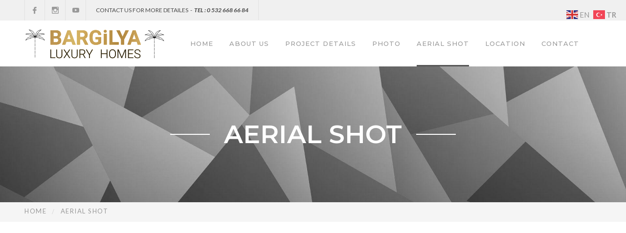

--- FILE ---
content_type: text/html; charset=UTF-8
request_url: https://bargilyaluxuryhomes.com/aerial-shot/
body_size: 16919
content:
<!DOCTYPE html>
<html lang="tr" class="no-js">
<head>
	<meta charset="UTF-8">
	<meta name="viewport" content="width=device-width">
	<link rel="profile" href="//gmpg.org/xfn/11">
	<link rel="pingback" href="https://bargilyaluxuryhomes.com/xmlrpc.php">
	
	<title>AERIAL SHOT &#8211; BARGİLYA LUXURY HOMES</title>
<style>
#wpadminbar #wp-admin-bar-wsm_free_top_button .ab-icon:before {
	content: "\f239";
	color: #FF9800;
	top: 3px;
}
</style>                        <script>
                            /* You can add more configuration options to webfontloader by previously defining the WebFontConfig with your options */
                            if ( typeof WebFontConfig === "undefined" ) {
                                WebFontConfig = new Object();
                            }
                            WebFontConfig['google'] = {families: ['Lato:100,300,400,700,900,100italic,300italic,400italic,700italic,900italic', 'Montserrat:100,200,300,400,500,600,700,800,900,100italic,200italic,300italic,400italic,500italic,600italic,700italic,800italic,900italic', 'Raleway:100,200,300,400,500,600,700,800,900,100italic,200italic,300italic,400italic,500italic,600italic,700italic,800italic,900italic&subset=latin']};

                            (function() {
                                var wf = document.createElement( 'script' );
                                wf.src = 'https://ajax.googleapis.com/ajax/libs/webfont/1.5.3/webfont.js';
                                wf.type = 'text/javascript';
                                wf.async = 'true';
                                var s = document.getElementsByTagName( 'script' )[0];
                                s.parentNode.insertBefore( wf, s );
                            })();
                        </script>
                        <meta name='robots' content='max-image-preview:large' />
<link rel='dns-prefetch' href='//maps.google.com' />
<link rel='dns-prefetch' href='//fonts.googleapis.com' />
<link rel="alternate" type="application/rss+xml" title="BARGİLYA LUXURY HOMES &raquo; akışı" href="https://bargilyaluxuryhomes.com/feed/" />
<link rel="alternate" type="application/rss+xml" title="BARGİLYA LUXURY HOMES &raquo; yorum akışı" href="https://bargilyaluxuryhomes.com/comments/feed/" />
<link rel="alternate" title="oEmbed (JSON)" type="application/json+oembed" href="https://bargilyaluxuryhomes.com/wp-json/oembed/1.0/embed?url=https%3A%2F%2Fbargilyaluxuryhomes.com%2Faerial-shot%2F" />
<link rel="alternate" title="oEmbed (XML)" type="text/xml+oembed" href="https://bargilyaluxuryhomes.com/wp-json/oembed/1.0/embed?url=https%3A%2F%2Fbargilyaluxuryhomes.com%2Faerial-shot%2F&#038;format=xml" />
<style id='wp-img-auto-sizes-contain-inline-css' type='text/css'>
img:is([sizes=auto i],[sizes^="auto," i]){contain-intrinsic-size:3000px 1500px}
/*# sourceURL=wp-img-auto-sizes-contain-inline-css */
</style>

<link rel='stylesheet' id='twb-open-sans-css' href='https://fonts.googleapis.com/css?family=Open+Sans%3A300%2C400%2C500%2C600%2C700%2C800&#038;display=swap&#038;ver=6.9' type='text/css' media='all' />
<link rel='stylesheet' id='twbbwg-global-css' href='https://bargilyaluxuryhomes.com/wp-content/plugins/photo-gallery/booster/assets/css/global.css?ver=1.0.0' type='text/css' media='all' />
<style id='wp-emoji-styles-inline-css' type='text/css'>

	img.wp-smiley, img.emoji {
		display: inline !important;
		border: none !important;
		box-shadow: none !important;
		height: 1em !important;
		width: 1em !important;
		margin: 0 0.07em !important;
		vertical-align: -0.1em !important;
		background: none !important;
		padding: 0 !important;
	}
/*# sourceURL=wp-emoji-styles-inline-css */
</style>
<link rel='stylesheet' id='contact-form-7-css' href='https://bargilyaluxuryhomes.com/wp-content/plugins/contact-form-7/includes/css/styles.css?ver=6.1.4' type='text/css' media='all' />
<link rel='stylesheet' id='edr-base-css' href='https://bargilyaluxuryhomes.com/wp-content/plugins/educator/assets/public/css/base.css?ver=2.0.3' type='text/css' media='all' />
<link rel='stylesheet' id='bwg_fonts-css' href='https://bargilyaluxuryhomes.com/wp-content/plugins/photo-gallery/css/bwg-fonts/fonts.css?ver=0.0.1' type='text/css' media='all' />
<link rel='stylesheet' id='sumoselect-css' href='https://bargilyaluxuryhomes.com/wp-content/plugins/photo-gallery/css/sumoselect.min.css?ver=3.4.6' type='text/css' media='all' />
<link rel='stylesheet' id='mCustomScrollbar-css' href='https://bargilyaluxuryhomes.com/wp-content/plugins/photo-gallery/css/jquery.mCustomScrollbar.min.css?ver=3.1.5' type='text/css' media='all' />
<link rel='stylesheet' id='bwg_googlefonts-css' href='https://fonts.googleapis.com/css?family=Ubuntu&#038;subset=greek,latin,greek-ext,vietnamese,cyrillic-ext,latin-ext,cyrillic' type='text/css' media='all' />
<link rel='stylesheet' id='bwg_frontend-css' href='https://bargilyaluxuryhomes.com/wp-content/plugins/photo-gallery/css/styles.min.css?ver=1.8.37' type='text/css' media='all' />
<link rel='stylesheet' id='rs-plugin-settings-css' href='https://bargilyaluxuryhomes.com/wp-content/plugins/revslider/public/assets/css/rs6.css?ver=6.2.12' type='text/css' media='all' />
<style id='rs-plugin-settings-inline-css' type='text/css'>
#rs-demo-id {}
/*# sourceURL=rs-plugin-settings-inline-css */
</style>
<link rel='stylesheet' id='wsm-style-css' href='https://bargilyaluxuryhomes.com/wp-content/plugins/wp-stats-manager/css/style.css?ver=1.2' type='text/css' media='all' />
<link rel='stylesheet' id='univero-theme-fonts-css' href='https://fonts.googleapis.com/css?family=Lato:300,400,500,700,900|Montserrat:100,200,300,400,500,600,700,800,900|Raleway:100,200,300,400,500,600,700,800,900&#038;subset=latin%2Clatin-ext' type='text/css' media='all' />
<link rel='stylesheet' id='js_composer_front-css' href='https://bargilyaluxuryhomes.com/wp-content/plugins/js_composer/assets/css/js_composer.min.css?ver=6.7.0' type='text/css' media='all' />
<link rel='stylesheet' id='bootstrap-css' href='https://bargilyaluxuryhomes.com/wp-content/themes/turanbey/css/bootstrap.css?ver=3.2.0' type='text/css' media='all' />
<link rel='stylesheet' id='univero-template-css' href='https://bargilyaluxuryhomes.com/wp-content/themes/turanbey/css/template.css?ver=3.2' type='text/css' media='all' />
<style id='univero-template-inline-css' type='text/css'>
.vc_custom_1511853562851{padding-top: 15px !important;padding-bottom: 15px !important;background-color: #1f2227 !important;}
.bg-theme,#ninzio-header.header-v5,.ninzio-header.header-v6,.ninzio-header.header-v7 .cart-icon .count,.ninzio-header.header-v8 .cart-icon .count,.ninzio-header.header-v9 .cart-icon .count,.ninzio-header .cart-icon .count,.ninzio-header .top-cart .mini-cart .cart-icon .count,.search-form .dropdown-menu form .button-search,.icon-theme.icon-theme--success,.header-v3 .navbar-nav>li>a:after,.header-v4 .navbar-nav>li>a:before,.header-v5 .navbar-nav>li.active>a,.header-v5 .navbar-nav>li:hover>a,.header-v5 .navbar-nav>li:focus>a,.header-v5 .navbar-nav>li:active>a,.header-v7 .navbar-nav>li>a:before,.widget-testimonials.style2 .info:after,.widget-features-box.grid.style2 .feature-box,.edr-course .edr-course__price,#back-to-top,.btn-theme,#tribe-events .tribe-events-button,#tribe-events .tribe-events-button:hover,#tribe_events_filters_wrapper input[type="submit"],.tribe-events-button,.tribe-events-button.tribe-active:hover,.tribe-events-button.tribe-inactive,.tribe-events-button:hover,.tribe-events-calendar td.tribe-events-present div[id*="tribe-events-daynum-"],.wpb-js-composer .vc_tta.vc_general .vc_tta-panel.vc_active .vc_tta-controls-icon-position-left .vc_tta-controls-icon,.woocommerce #respond input#submit,.woocommerce a.button,.woocommerce button.button,.woocommerce input.button,.woocommerce-account .woocommerce-MyAccount-navigation .woocommerce-MyAccount-navigation-link.is-active>a,.woocommerce-account .woocommerce-MyAccount-navigation .woocommerce-MyAccount-navigation-link:hover>a,.woocommerce-account .woocommerce-MyAccount-navigation .woocommerce-MyAccount-navigation-link:active>a,.woocommerce-account .woocommerce-MyAccount-navigation .woocommerce-MyAccount-navigation-link.is-active>a::after,.woocommerce-account .woocommerce-MyAccount-navigation .woocommerce-MyAccount-navigation-link:hover>a::after,.woocommerce-account .woocommerce-MyAccount-navigation .woocommerce-MyAccount-navigation-link:active>a::after,.woocommerce #respond input#submit:hover,.woocommerce #respond input#submit:active,.woocommerce a.button:hover,.woocommerce a.button:active,.woocommerce button.button:hover,.woocommerce button.button:active,.woocommerce input.button:hover,.btn-theme:hover,.btn-theme:focus,.btn-theme:active,.btn-theme.active,.open>.btn-theme.dropdown-toggle,.woocommerce input.button:active,.vc_progress_bar .vc_general.vc_single_bar.vc_progress-bar-color-bar_green .vc_bar,.widget-features-box.grid.style3 .feature-box.featured .fbox-icon .fbox-icon-inner,.tribe-events-calendar td.tribe-events-present div[id*="tribe-events-daynum-"]>a,.ninzio-teacher-inner .socials a:hover,.ninzio-teacher-inner .socials a:focus,.ninzio-teacher-inner .socials a:active,.mfp-gallery .mfp-content button.mfp-close,.owl-controls .owl-dots .owl-dot.hover,.owl-controls .owl-dots .owl-dot.active,.sidebar .widget .widget-title::after,.ninzio-sidebar .widget .widget-title::after,.ninzio-pagination a:hover,.ninzio-pagination a:focus,.ninzio-pagination a:active,.ninzio-pagination span:active::after,.ninzio-pagination span:focus::after,.ninzio-pagination span:hover::after,.ninzio-pagination a:active::after,.ninzio-pagination a:focus::after,.ninzio-pagination a:hover::after,.ninzio-pagination span.current,.ninzio-pagination a.current,.detail-post .edr_course .info-meta .edr-buy-widget__link,.edr-membership-wrapper:hover .edr-membership-buy-link,.widget-membership.active .edr-membership-wrapper .edr-buy-widget__link,.widget-membership.active .edr-membership-wrapper .edr-membership-buy-link,.widget.widget-gallery.grid .gallery-item.style2:hover .gallery-item-title,.widget.widget-gallery.grid .gallery-item.style2:focus .gallery-item-title,.widget.widget-gallery.grid .gallery-item.style2:active .gallery-item-title,.widget-course-categories .category-wrapper .label,.course-lesson-sidebar .forward,.header-v2 .navbar-nav>li>a::before,.btn-outline.btn-success:hover,.btn-outline.btn-success:focus,.btn-outline.btn-success:active,.widget-action.center-white,.quickview-container .mfp-close,.widget-counters .widget-counters-item.style1,.list-tab-v1>li>.active,.list-tab-v1>li>.active:after,.list-tab-v1>li>a:hover,.list-tab-v1>li>a:hover:after,.list-tab-v1>li>a:focus:after,.list-tab-v1>li>a:active:after,.widget-features-box .fbox-icon .fbox-icon-inner:hover,.wpb-js-composer .vc_tta-container .vc_tta-color-green.vc_tta-style-modern .vc_tta-tab > a:hover .vc_tta-icon,.wpb-js-composer .vc_tta-container .vc_tta-color-green.vc_tta-style-modern .vc_tta-tab > a:focus .vc_tta-icon,.wpb-js-composer .vc_tta-container .vc_tta-color-green.vc_tta-style-modern .vc_tta-tab > a:active .vc_tta-icon,.btn-success:hover, .btn-success:focus, .btn-success:active, .btn-success.active, .open > .btn-success.dropdown-toggle, .btn-success,#ninzio-header.header-v1 .navbar-nav.megamenu, #ninzio-header.header-v1 .ninzio-megamenu, #ninzio-header.header-v1 .ninzio-megamenu:before, #ninzio-header.header-v1 .ninzio-megamenu:after,.navbar-nav .dropdown-menu > li.open > a:before,.navbar-nav .dropdown-menu > li.active > a:before,.navbar-nav > li > ul > li > a:before,#ninzio-header.header-v5,.ninzio-header.header-v5 .sticky-header,#ninzio-header-mobile .navbar-offcanvas .navbar-nav li.active > a,.list-info .list-info-item .list-info-icon i::before{background-color: #565656;}/* setting color*/.widget-features-box .fbox-icon .fbox-icon-inner,.widget-features-box.grid.style3 .feature-box.featured .ourservice-heading,.tagcloud a:focus,.tagcloud a:hover,a:hover,a:focus,.icon-theme,.course-lesson-sidebar .edr-lessons li:hover a,.course-lesson-sidebar .edr-lessons li.active a,.btn.btn-outline:hover,.edr-membership .btn-outline.edr-buy-widget__link:hover,.edr-membership .btn-outline.edr-membership-buy-link:hover,.edr_membership .btn-outline.edr-buy-widget__link:hover,.edr_membership .btn-outline.edr-membership-buy-link:hover,.btn.btn-outline:active,.edr-membership .btn-outline.edr-buy-widget__link:active,.edr-membership .btn-outline.edr-membership-buy-link:active,.edr_membership .btn-outline.edr-buy-widget__link:active,.edr_membership .btn-outline.edr-membership-buy-link:active,.btn.btn-outline:focus,.edr-membership .btn-outline.edr-buy-widget__link:focus,.edr-membership .btn-outline.edr-membership-buy-link:focus,.edr_membership .btn-outline.edr-buy-widget__link:focus,.edr_membership .btn-outline.edr-membership-buy-link:focus,.navbar-nav.megamenu .dropdown-menu>li>a.active,.navbar-nav.megamenu .dropdown-menu>li>a:hover,.navbar-nav.megamenu .dropdown-menu>li>a:active,.wpb-js-composer .vc_tta-container .vc_tta-color-green.vc_tta-style-modern .vc_tta-tab > a .vc_tta-icon,.wpb-js-composer .vc_tta-container .vc_tta-color-green.vc_tta-style-modern .vc_tta-tab.vc_active > a .vc_tta-icon,.wpb-js-composer .vc_tta-container .vc_tta-color-green.vc_tta-style-modern .vc_tta-tab > a:hover .vc_tta-title-text,.wpb-js-composer .vc_tta-container .vc_tta-color-green.vc_tta-style-modern .vc_tta-tab > a:focus .vc_tta-title-text,.wpb-js-composer .vc_tta-container .vc_tta-color-green.vc_tta-style-modern .vc_tta-tab > a:active .vc_tta-title-text{color: #565656;}.text-theme,.owl-carousel .owl-controls .owl-nav .owl-prev:hover, .owl-carousel .owl-controls .owl-nav .owl-next:hover,.edr-course .edr-course__title a:hover, .edr-course .edr-course__title a:focus, .edr-course .edr-course__title a:active,.widget-counters .widget-counters-item.style2 .font-icon,.entry-title a:hover,.readmore:hover,.btn-outline.btn-success,form.login .input-submit ~ span.lost_password a, form.register .input-submit ~ span.lost_password a,.top-cart .name a:hover,#ninzio-header.header-v2 #ninzio-topbar .list-social > li > a:hover,#ninzio-header.header-v2 .navbar-nav > li > a:hover,.woocommerce div.product p.price, .woocommerce div.product span.price,.detail-post .entry-tag a:hover,.ninzio-header .list-social > li > a:hover,.detail-post .edr_course .info-meta .course-price .edr-buy-widget__price,.edr-membership-wrapper .entry-description ul > li span::before{color: #565656 !important;}/* setting border color*/.woocommerce #respond input#submit, .woocommerce a.button, .woocommerce button.button, .woocommerce input.button,.btn-outline.btn-success,.btn-outline.btn-success:hover,.btn-outline.btn-success:focus,.btn-outline.btn-success:active,.tagcloud a:focus, .tagcloud a:hover,#review_form .comment-form input:focus, #review_form .comment-form textarea:focus,.detail-post .entry-tag a:hover,.icon-theme.icon-theme--success,.btn.btn-outline:hover, .edr-membership .btn-outline.edr-buy-widget__link:hover, .edr-membership .btn-outline.edr-membership-buy-link:hover, .edr_membership .btn-outline.edr-buy-widget__link:hover,.edr_membership .btn-outline.edr-membership-buy-link:hover, .btn.btn-outline:active, .edr-membership .btn-outline.edr-buy-widget__link:active, .edr-membership .btn-outline.edr-membership-buy-link:active,.edr_membership .btn-outline.edr-buy-widget__link:active, .edr_membership .btn-outline.edr-membership-buy-link:active, .btn.btn-outline:focus, .edr-membership .btn-outline.edr-buy-widget__link:focus,.edr-membership .btn-outline.edr-membership-buy-link:focus, .edr_membership .btn-outline.edr-buy-widget__link:focus, .edr_membership .btn-outline.edr-membership-buy-link:focus,.header-v8 .navbar-nav > li:hover > a, .header-v8 .navbar-nav > li:focus > a, .header-v8 .navbar-nav > li:active > a, .header-v8 .navbar-nav > li.active > a,.edr-membership-wrapper:hover,.header-v9 .navbar-nav > li.open > a, .header-v9 .navbar-nav > li:hover > a, .header-v9 .navbar-nav > li:focus > a, .header-v9 .navbar-nav > li:active > a, .header-v9 .navbar-nav > li.active > a,.border-theme,.owl-carousel .owl-controls .owl-nav .owl-prev:hover, .owl-carousel .owl-controls .owl-nav .owl-next:hover,.readmore:hover,.form-control:focus,.edr-membership-wrapper:hover .edr-membership-buy-link,.widget-membership.active .edr-membership-wrapper,.widget-membership.active .edr-membership-wrapper .edr-buy-widget__link,.widget-membership.active .edr-membership-wrapper .edr-membership-buy-link,.widget.widget-gallery.grid .gallery-item.style2:hover .gallery-item-title, .widget.widget-gallery.grid .gallery-item.style2:focus .gallery-item-title,.widget.widget-gallery.grid .gallery-item.style2:active .gallery-item-title,.wpcf7-form .form-control:focus,.woocommerce form .form-row input.input-text:focus, .woocommerce form .form-row textarea:focus,.archive-shop div.product .information .cart .quantity input.qty:focus,.ninzio-pagination span.current, .ninzio-pagination a.current,#commentform .form-control:focus,#add_payment_method table.cart td.actions .coupon .input-text:focus, .woocommerce-cart table.cart td.actions .coupon .input-text:focus, .woocommerce-checkout table.cart td.actions .coupon .input-text:focus,.woocommerce #respond input#submit:hover, .woocommerce #respond input#submit:active, .woocommerce a.button:hover, .woocommerce a.button:active,.woocommerce button.button:hover, .woocommerce button.button:active, .woocommerce input.button:hover, .woocommerce input.button:active,.quickview-container .summary .quantity input.qty:focus,.wpb-js-composer .vc_tta-container .vc_tta-color-green.vc_tta-style-modern .vc_tta-tab > a:hover .vc_tta-icon,.wpb-js-composer .vc_tta-container .vc_tta-color-green.vc_tta-style-modern .vc_tta-tab > a:focus .vc_tta-icon,.wpb-js-composer .vc_tta-container .vc_tta-color-green.vc_tta-style-modern .vc_tta-tab > a:active .vc_tta-icon,.btn-theme:hover, .btn-theme:focus, .btn-theme:active, .btn-theme.active, .open > .btn-theme.dropdown-toggle,.btn-success,.btn-success:hover, .btn-success:focus, .btn-success:active, .btn-success.active, .open > .btn-success.dropdown-toggle{border-color: #565656 !important;}.ninzio-page-loading #loader:after,.ninzio-page-loading #loader:before,.ninzio-page-loading #loader{border-color: #565656 transparent transparent !important;}.edr-course .edr-course__price.free-label:after,.edr-course .edr-course__price .letter-0:after,.navbar-nav.megamenu .dropdown-menu,.post-grid-v2:after,.woocommerce .percent-sale .percent-sale-iiner::before, .woocommerce span.onsale .percent-sale-iiner::before{border-top-color: #565656 !important;}.edr-course .edr-course__price.free-label:before,.edr-course .edr-course__price .letter-0:before,.woocommerce .percent-sale .percent-sale-iiner::after, .woocommerce span.onsale .percent-sale-iiner::after{border-bottom-color: #565656 !important;}.post-grid-v2:hover:after{box-shadow:0 -2px 0 0 #565656 inset;}.form-control:focus,#commentform .form-control:focus,.archive-shop div.product .information .cart .quantity input.qty:focus,.wpcf7-form .form-control:focus,.woocommerce form .form-row input.input-text:focus,.woocommerce form .form-row textarea:focus,.quickview-container .summary .quantity input.qty:focus,#add_payment_method table.cart td.actions .coupon .input-text:focus,.woocommerce-cart table.cart td.actions .coupon .input-text:focus,.woocommerce-checkout table.cart td.actions .coupon .input-text:focus,#review_form .comment-form input:focus, #review_form .comment-form textarea:focus{box-shadow: 0 0 0 1px #565656 inset;}/* check second color *//* seting background main */.bg-theme-second,.btn-theme-second,.widget-counters .widget-counters-item.featured,.widget-counters .widget-counters-item.style1:hover, .widget-counters .widget-counters-item.style1:focus, .widget-counters .widget-counters-item.style1:active,.widget-features-box.grid.style2 .feature-box.featured, .widget-features-box.grid.style2 .feature-box:hover, .widget-features-box.grid.style2 .feature-box:active, .widget-features-box.grid.style2 .feature-box:focus{background-color: #565656 !important;}/* setting color*/.edr-course-list-simple .edr-course__price,.text-second,.second-color{color: #565656 !important;}/* setting border color*/.btn-theme-second{border-color: #565656;}/* check accent color *//* seting background main */#ninzio-header.header-v4,#ninzio-header.header-v4 .ninzio-megamenu,#ninzio-header.header-v4 .navbar-nav.megamenu,#ninzio-topbar,.ninzio-header.header-v5 .top-cart .mini-cart .cart-icon .count{background-color: #1f2227;}/* setting color*/.widget.widget-text-heading .title,#ninzio-footer .widget-newletter .widgettitle,#ninzio-footer .widget-newletter .widget-title{color: #1f2227;}/* setting border color*/.btn-theme-accent{border-color: #1f2227;}/* button background *//* seting background main */.wpcf7-form .wpcf7-submit,.btn-success,.btn-theme,.more-link{background: #565656 !important;}/* setting border color*/.wpcf7-form .wpcf7-submit,.btn-theme,.btn-success,.more-link{border-color: #565656 !important;}/* seting background main */.wpcf7-form .wpcf7-submit,.btn-theme,.btn-success,.more-link{color: #ffffff !important;}/* button background hover *//* seting background main */.wpcf7-form .wpcf7-submit:hover,.wpcf7-form .wpcf7-submit:focus,.wpcf7-form .wpcf7-submit:active,.btn-theme:hover,.btn-theme:active,.btn-theme:focus,.more-link:hover, .more-link:focus, .more-link:active,.btn-success:hover, .btn-success:focus, .btn-success:active{background: #565656 !important;}/* setting border color*/.wpcf7-form .wpcf7-submit:hover,.wpcf7-form .wpcf7-submit:focus,.wpcf7-form .wpcf7-submit:active,.btn-theme:hover,.btn-theme:active,.btn-theme:focus,.more-link:hover, .more-link:focus, .more-link:active,.btn-success:hover, .btn-success:focus, .btn-success:active{border-color: #565656 !important;}/* seting background main */.wpcf7-form .wpcf7-submit:hover,.wpcf7-form .wpcf7-submit:focus,.wpcf7-form .wpcf7-submit:active,.btn-theme:hover,.btn-theme:active,.btn-theme:focus,.more-link:hover, .more-link:focus, .more-link:active,.btn-success:hover, .btn-success:focus, .btn-success:active{color: #ffffff !important;}/* Body Font *//* seting background main */body,p,.ui-autocomplete.ui-widget-content li .name a,.counters .counter,.widget-features-box.default .ourservice-heading,.widget-features-box.default .readmore,#reviews .title-info,.entry-tags-list,#commentform .input-title,.post-grid-v3 .date,.ninzio-sidebar .post-widget .blog-title,.ninzio-sidebar .post-widget h6,.widget-quicklink-menu .quicklink-heading,.terms-list,.edr-course .edr-teacher .description .author-title,.edr-course-list-simple .edr-course__price,.widget-title-special .edr-buy-widget__link,.widget-special-features .widget-price .price-label,.widget-special-features .widget-price .edr-buy-widget__price,.detail-post .edr_course .course-socials-bookmark .course-bookmark .ninzio-bookmark-add,.detail-post .edr_course .course-socials-bookmark .course-bookmark .ninzio-bookmark-added,.detail-post .edr_course .course-socials-bookmark .course-bookmark .ninzio-bookmark-not-login,.list-instructors .redmore,.send-message-instructor-form input:not(.btn),.send-message-instructor-form textarea,.single-tribe_events .event-meta h3,.single-tribe_events .times>div{font-family: Lato;}/* seting heading font */.form-control,.widget .widget-title,.widget .widgettitle,.widget .widget-heading,.list-tab-v1>li>a,h1, h2, h3, h4, h5, h6, .h1, .h2, .h3, .h4, .h5, .h6,.tagcloud a,.ninzio-footer ul>li>a,.widget-counters .counter-wrap,.navbar-nav>li>a,.navbar-nav .dropdown-menu>li>a,.ninzio-header .contact-information .box-content,.ninzio-teacher-inner .job,.testimonials-body .info,.title,.name,.navbar-nav .dropdown-menu .menu-megamenu-container ul>li>a,.edr-course .edr-teacher,.widget-course-categories .category-wrapper .label,.widget-course-categories .category-wrapper .title,.widget-counters .counter-wrap,.widget-counters .title,.edr-course-list .entry-info li span,.ninzio-teacher-inner .job,#course-review .comment .ninzio-author,.course-features,.detail-post .edr_course .info-meta .title,.edr-membership .edr-buy-widget__link,.edr-membership .edr-membership-buy-link,.edr_membership .edr-buy-widget__link,.edr_membership .edr-membership-buy-link,.edr-membership-wrapper .edr-membership__price,.tribe-events-list.event-list .entry-date-wrapper,.tribe-events-list.event-grid .entry-date-wrapper,.detail-post .edr_course .info-meta .course-review .rating-count,.edr-course-grid .entry-info .edr-registered,.edr-course-grid .entry-info .edr-comments,.tabs-v1 .nav-tabs li,.nav.tabs-product1>li>a,.post-navigation .navi,.section-contact .title-contact,.ninzio-pagination,.entry-date,.edr-course .edr-teacher,.vc_progress_bar .vc_general.vc_single_bar.vc_progress-bar-color-bar_green .vc_label,.ninzio-topbar .wpml-ls-legacy-dropdown .wpml-ls-sub-menu > li > a,#review_form .comment-form input,#review_form .comment-form textarea,.edr-course .edr-course__price,.ninzio-header .ninzio-search-form .ninzio-search,.navbar-nav>li>a,.newletters-1 .widgettitle,.ninzio-header .top-cart .mini-cart .cart-icon .count,.navbar-nav .dropdown-menu>li>a,.ninzio-header .contact-information .box-content,.navbar-nav .dropdown-menu .menu-megamenu-container ul>li>a,.header-mobile .top-cart .ninzio-topcart-mobile .mini-cart,.navbar-offcanvas .navbar-nav li>a,.header-mobile .ninzio-search-form .ninzio-search,.page-404 .big-font,.widget-newletter input,.detail-post .ninzio-social-share strong,.detail-post .entry-tag strong,.detail-post .entry-tag a{font-family: Montserrat !important;}/* seting Button Font */.btn,.button, button, input[type=submit], button[type=submit],.edr-buy-widget__link,.readmore,.rev-btn,.wpb-js-composer .vc_tta.vc_general .vc_tta-panel-title,#review_form .comment-form input#submit,.comment-list .comment-reply-link,.detail-post .edr_course .info-meta .edr-buy-widget__link,#tribe-events .tribe-events-button,.tribe-events-button,.edr-membership-buy-link{font-family: Raleway !important;}
/*# sourceURL=univero-template-inline-css */
</style>
<link rel='stylesheet' id='univero-style-css' href='https://bargilyaluxuryhomes.com/wp-content/themes/turanbey/style.css?ver=3.2' type='text/css' media='all' />
<link rel='stylesheet' id='font-awesomes-css' href='https://bargilyaluxuryhomes.com/wp-content/themes/turanbey/css/font-awesome.css?ver=4.7.0' type='text/css' media='all' />
<link rel='stylesheet' id='font-univero-css' href='https://bargilyaluxuryhomes.com/wp-content/themes/turanbey/css/font-univero.css?ver=1.8.0' type='text/css' media='all' />
<link rel='stylesheet' id='font-univero-content-css' href='https://bargilyaluxuryhomes.com/wp-content/themes/turanbey/css/font-univero-content.css?ver=1.8.0' type='text/css' media='all' />
<link rel='stylesheet' id='animate-style-css' href='https://bargilyaluxuryhomes.com/wp-content/themes/turanbey/css/animate.css?ver=3.5.0' type='text/css' media='all' />
<link rel='stylesheet' id='perfect-scrollbar-css' href='https://bargilyaluxuryhomes.com/wp-content/themes/turanbey/css/perfect-scrollbar.css?ver=2.3.2' type='text/css' media='all' />
<link rel='stylesheet' id='magnific-popup-css' href='https://bargilyaluxuryhomes.com/wp-content/themes/turanbey/js/magnific/magnific-popup.css?ver=1.1.0' type='text/css' media='all' />
<script type="text/javascript" src="https://bargilyaluxuryhomes.com/wp-includes/js/jquery/jquery.min.js?ver=3.7.1" id="jquery-core-js"></script>
<script type="text/javascript" src="https://bargilyaluxuryhomes.com/wp-includes/js/jquery/jquery-migrate.min.js?ver=3.4.1" id="jquery-migrate-js"></script>
<script type="text/javascript" src="https://bargilyaluxuryhomes.com/wp-content/plugins/photo-gallery/booster/assets/js/circle-progress.js?ver=1.2.2" id="twbbwg-circle-js"></script>
<script type="text/javascript" id="twbbwg-global-js-extra">
/* <![CDATA[ */
var twb = {"nonce":"370a3fdabd","ajax_url":"https://bargilyaluxuryhomes.com/wp-admin/admin-ajax.php","plugin_url":"https://bargilyaluxuryhomes.com/wp-content/plugins/photo-gallery/booster","href":"https://bargilyaluxuryhomes.com/wp-admin/admin.php?page=twbbwg_photo-gallery"};
var twb = {"nonce":"370a3fdabd","ajax_url":"https://bargilyaluxuryhomes.com/wp-admin/admin-ajax.php","plugin_url":"https://bargilyaluxuryhomes.com/wp-content/plugins/photo-gallery/booster","href":"https://bargilyaluxuryhomes.com/wp-admin/admin.php?page=twbbwg_photo-gallery"};
//# sourceURL=twbbwg-global-js-extra
/* ]]> */
</script>
<script type="text/javascript" src="https://bargilyaluxuryhomes.com/wp-content/plugins/photo-gallery/booster/assets/js/global.js?ver=1.0.0" id="twbbwg-global-js"></script>
<script type="text/javascript" src="https://bargilyaluxuryhomes.com/wp-content/plugins/photo-gallery/js/jquery.sumoselect.min.js?ver=3.4.6" id="sumoselect-js"></script>
<script type="text/javascript" src="https://bargilyaluxuryhomes.com/wp-content/plugins/photo-gallery/js/tocca.min.js?ver=2.0.9" id="bwg_mobile-js"></script>
<script type="text/javascript" src="https://bargilyaluxuryhomes.com/wp-content/plugins/photo-gallery/js/jquery.mCustomScrollbar.concat.min.js?ver=3.1.5" id="mCustomScrollbar-js"></script>
<script type="text/javascript" src="https://bargilyaluxuryhomes.com/wp-content/plugins/photo-gallery/js/jquery.fullscreen.min.js?ver=0.6.0" id="jquery-fullscreen-js"></script>
<script type="text/javascript" id="bwg_frontend-js-extra">
/* <![CDATA[ */
var bwg_objectsL10n = {"bwg_field_required":"field is required.","bwg_mail_validation":"This is not a valid email address.","bwg_search_result":"There are no images matching your search.","bwg_select_tag":"Select Tag","bwg_order_by":"Order By","bwg_search":"Search","bwg_show_ecommerce":"Show Ecommerce","bwg_hide_ecommerce":"Hide Ecommerce","bwg_show_comments":"Show Comments","bwg_hide_comments":"Hide Comments","bwg_restore":"Restore","bwg_maximize":"Maximize","bwg_fullscreen":"Fullscreen","bwg_exit_fullscreen":"Exit Fullscreen","bwg_search_tag":"SEARCH...","bwg_tag_no_match":"No tags found","bwg_all_tags_selected":"All tags selected","bwg_tags_selected":"tags selected","play":"Play","pause":"Pause","is_pro":"","bwg_play":"Play","bwg_pause":"Pause","bwg_hide_info":"Hide info","bwg_show_info":"Show info","bwg_hide_rating":"Hide rating","bwg_show_rating":"Show rating","ok":"Ok","cancel":"Cancel","select_all":"Select all","lazy_load":"0","lazy_loader":"https://bargilyaluxuryhomes.com/wp-content/plugins/photo-gallery/images/ajax_loader.png","front_ajax":"0","bwg_tag_see_all":"see all tags","bwg_tag_see_less":"see less tags"};
//# sourceURL=bwg_frontend-js-extra
/* ]]> */
</script>
<script type="text/javascript" src="https://bargilyaluxuryhomes.com/wp-content/plugins/photo-gallery/js/scripts.min.js?ver=1.8.37" id="bwg_frontend-js"></script>
<script type="text/javascript" src="https://bargilyaluxuryhomes.com/wp-content/plugins/revslider/public/assets/js/rbtools.min.js?ver=6.0.7" id="tp-tools-js"></script>
<script type="text/javascript" src="https://bargilyaluxuryhomes.com/wp-content/plugins/revslider/public/assets/js/rs6.min.js?ver=6.2.12" id="revmin-js"></script>
<script type="text/javascript" src="//maps.google.com/maps/api/js?key=AIzaSyAgLtmIukM56mTfet5MEoPsng51Ws06Syc&amp;ver=6.9" id="googlemap-api-js"></script>
<script type="text/javascript" src="https://bargilyaluxuryhomes.com/wp-content/themes/turanbey/js/gmap3.js?ver=6.9" id="gmap3-js"></script>
<link rel="https://api.w.org/" href="https://bargilyaluxuryhomes.com/wp-json/" /><link rel="alternate" title="JSON" type="application/json" href="https://bargilyaluxuryhomes.com/wp-json/wp/v2/pages/2838" /><link rel="EditURI" type="application/rsd+xml" title="RSD" href="https://bargilyaluxuryhomes.com/xmlrpc.php?rsd" />
<meta name="generator" content="WordPress 6.9" />
<link rel="canonical" href="https://bargilyaluxuryhomes.com/aerial-shot/" />
<link rel='shortlink' href='https://bargilyaluxuryhomes.com/?p=2838' />
	   
    <!-- Wordpress Stats Manager -->
    <script type="text/javascript">
          var _wsm = _wsm || [];
           _wsm.push(['trackPageView']);
           _wsm.push(['enableLinkTracking']);
           _wsm.push(['enableHeartBeatTimer']);
          (function() {
            var u="https://bargilyaluxuryhomes.com/wp-content/plugins/wp-stats-manager/";
            _wsm.push(['setUrlReferrer', ""]);
            _wsm.push(['setTrackerUrl',"https://bargilyaluxuryhomes.com/?wmcAction=wmcTrack"]);
            _wsm.push(['setSiteId', "1"]);
            _wsm.push(['setPageId', "2838"]);
            _wsm.push(['setWpUserId', "0"]);           
            var d=document, g=d.createElement('script'), s=d.getElementsByTagName('script')[0];
            g.type='text/javascript'; g.async=true; g.defer=true; g.src=u+'js/wsm_new.js'; s.parentNode.insertBefore(g,s);
          })();
    </script>
    <!-- End Wordpress Stats Manager Code -->
      <meta name="generator" content="Powered by WPBakery Page Builder - drag and drop page builder for WordPress."/>
<meta name="generator" content="Powered by Slider Revolution 6.2.12 - responsive, Mobile-Friendly Slider Plugin for WordPress with comfortable drag and drop interface." />
<link rel="icon" href="https://bargilyaluxuryhomes.com/wp-content/uploads/2021/05/icoocc-150x150.png" sizes="32x32" />
<link rel="icon" href="https://bargilyaluxuryhomes.com/wp-content/uploads/2021/05/icoocc.png" sizes="192x192" />
<link rel="apple-touch-icon" href="https://bargilyaluxuryhomes.com/wp-content/uploads/2021/05/icoocc.png" />
<meta name="msapplication-TileImage" content="https://bargilyaluxuryhomes.com/wp-content/uploads/2021/05/icoocc.png" />
<script type="text/javascript">function setREVStartSize(e){
			//window.requestAnimationFrame(function() {				 
				window.RSIW = window.RSIW===undefined ? window.innerWidth : window.RSIW;	
				window.RSIH = window.RSIH===undefined ? window.innerHeight : window.RSIH;	
				try {								
					var pw = document.getElementById(e.c).parentNode.offsetWidth,
						newh;
					pw = pw===0 || isNaN(pw) ? window.RSIW : pw;
					e.tabw = e.tabw===undefined ? 0 : parseInt(e.tabw);
					e.thumbw = e.thumbw===undefined ? 0 : parseInt(e.thumbw);
					e.tabh = e.tabh===undefined ? 0 : parseInt(e.tabh);
					e.thumbh = e.thumbh===undefined ? 0 : parseInt(e.thumbh);
					e.tabhide = e.tabhide===undefined ? 0 : parseInt(e.tabhide);
					e.thumbhide = e.thumbhide===undefined ? 0 : parseInt(e.thumbhide);
					e.mh = e.mh===undefined || e.mh=="" || e.mh==="auto" ? 0 : parseInt(e.mh,0);		
					if(e.layout==="fullscreen" || e.l==="fullscreen") 						
						newh = Math.max(e.mh,window.RSIH);					
					else{					
						e.gw = Array.isArray(e.gw) ? e.gw : [e.gw];
						for (var i in e.rl) if (e.gw[i]===undefined || e.gw[i]===0) e.gw[i] = e.gw[i-1];					
						e.gh = e.el===undefined || e.el==="" || (Array.isArray(e.el) && e.el.length==0)? e.gh : e.el;
						e.gh = Array.isArray(e.gh) ? e.gh : [e.gh];
						for (var i in e.rl) if (e.gh[i]===undefined || e.gh[i]===0) e.gh[i] = e.gh[i-1];
											
						var nl = new Array(e.rl.length),
							ix = 0,						
							sl;					
						e.tabw = e.tabhide>=pw ? 0 : e.tabw;
						e.thumbw = e.thumbhide>=pw ? 0 : e.thumbw;
						e.tabh = e.tabhide>=pw ? 0 : e.tabh;
						e.thumbh = e.thumbhide>=pw ? 0 : e.thumbh;					
						for (var i in e.rl) nl[i] = e.rl[i]<window.RSIW ? 0 : e.rl[i];
						sl = nl[0];									
						for (var i in nl) if (sl>nl[i] && nl[i]>0) { sl = nl[i]; ix=i;}															
						var m = pw>(e.gw[ix]+e.tabw+e.thumbw) ? 1 : (pw-(e.tabw+e.thumbw)) / (e.gw[ix]);					
						newh =  (e.gh[ix] * m) + (e.tabh + e.thumbh);
					}				
					if(window.rs_init_css===undefined) window.rs_init_css = document.head.appendChild(document.createElement("style"));					
					document.getElementById(e.c).height = newh+"px";
					window.rs_init_css.innerHTML += "#"+e.c+"_wrapper { height: "+newh+"px }";				
				} catch(e){
					console.log("Failure at Presize of Slider:" + e)
				}					   
			//});
		  };</script>
<style type="text/css" title="dynamic-css" class="options-output">#ninzio-topbar{background-color:#1f2227;}#ninzio-topbar{color:#484848;}#ninzio-header #ninzio-topbar a,#ninzio-header #ninzio-topbar .list-social > li > a{color:#484848;}#ninzio-header #ninzio-topbar a:hover,
#ninzio-header #ninzio-topbar a:active, 
#ninzio-header .ninzio-topbar a:focus,
#ninzio-header .ninzio-topbar a:hover,
#ninzio-header #ninzio-topbar .list-social > li > a:hover, 
#ninzio-header #ninzio-topbar .list-social > li > a:active,
.ninzio-header.header-v2 .ninzio-topbar a:hover,
.ninzio-header.header-v2 .ninzio-topbar a:focus,
.ninzio-header.header-v2 .ninzio-topbar a:active,
.ninzio-header.header-v4 .ninzio-topbar a:hover,
.ninzio-header.header-v4 .ninzio-topbar a:active,
.ninzio-header.header-v4 .ninzio-topbar a:focus{color:#565656;}#ninzio-header, #ninzio-header-mobile{background-color:#ffffff;}#ninzio-header, #ninzio-header-mobile, #ninzio-header .header-meta .media-heading{color:#ffffff;}#ninzio-header a, #ninzio-header-mobile a{color:#ffffff;}#ninzio-header .active>a,
#ninzio-header a:active,
#ninzio-header a:hover,
#ninzio-header-mobile .active>a,
#ninzio-header-mobile a:active,
#ninzio-header-mobile a:hover,
.ninzio-header .header-meta a:hover,
.ninzio-header .header-meta a:active,
.ninzio-header .header-meta a:focus{color:#232323;}
                            .ninzio-megamenu:before,
                            .ninzio-megamenu:after,
                            .navbar-nav .dropdown-menu>li.open>a:before,
                            .navbar-nav .dropdown-menu>li.active>a:before,
                            .header-v1 .ninzio-megamenu,
                            .navbar-nav>li>ul>li>a:before{background-color:#565656;}#ninzio-header .navbar-nav.megamenu > li.active > a,
#ninzio-header .navbar-nav.megamenu > li:hover > a,
#ninzio-header .navbar-nav.megamenu > li:active > a,
.header-v1 .navbar-nav > li > a:hover,
.header-v1 .navbar-nav > li > a:focus,
.header-v1 .navbar-nav > li > a:active,                            
#ninzio-header .navbar-nav > li.active > a,                            
#ninzio-header .navbar-nav .dropdown-menu > li:hover > a, 
#ninzio-header .navbar-nav .dropdown-menu > li:focus > a, 
#ninzio-header .navbar-nav .dropdown-menu > li:active > a,
#ninzio-header .navbar-nav .dropdown-menu > li.active > a,  
#ninzio-header .navbar-nav .dropdown-menu > li > a:hover, 
#ninzio-header .navbar-nav .dropdown-menu > li > a:focus, 
#ninzio-header .navbar-nav .dropdown-menu > li > a:active
#ninzio-header .navbar-nav .dropdown-menu ul > li:hover > a, 
#ninzio-header .navbar-nav .dropdown-menu ul > li:active > a, 
#ninzio-header .navbar-nav .dropdown-menu ul > li:focus > a, 
#ninzio-header .navbar-nav .dropdown-menu .menu-megamenu-container ul > li:hover > a, 
#ninzio-header .navbar-nav .dropdown-menu .menu-megamenu-container ul > li:active > a, 
#ninzio-header .navbar-nav .dropdown-menu .menu-megamenu-container ul > li:focus > a{color:#ffffff;}#ninzio-footer .widgettitle ,#ninzio-footer .widget-title,#ninzio-footer .title,
                            #ninzio-footer h1,#ninzio-footer h2,#ninzio-footer h3,#ninzio-footer h4,#ninzio-footer h5,#ninzio-footer h6{color:#ffffff;}#ninzio-footer, .ninzio-footer .contact-info, .ninzio-copyright{color:#afafaf;}#ninzio-footer a{color:#afafaf;}#ninzio-footer a:hover,#ninzio-footer a:active{color:#565656;}.ninzio-copyright{color:#afafaf;}.ninzio-copyright a, .ninzio-copyright a i,
                            .ninzio-footer .ninzio_custom_menu .menu > li > a{color:#afafaf;}.ninzio-copyright a:hover .ninzio-copyright a i:hover
                            .ninzio-footer .ninzio_custom_menu .menu > li > a:hover{color:#565656;}</style><noscript><style> .wpb_animate_when_almost_visible { opacity: 1; }</style></noscript></head>
<body data-ocssl='1' class="wp-singular page-template-default page page-id-2838 wp-theme-turanbey ninzio-body-loading image-lazy-loading wpb-js-composer js-comp-ver-6.7.0 vc_responsive">
	<div class="ninzio-page-loading">
	  	<div id="loader"></div>
	  	<div class="loader-section section-left"></div>
	  	<div class="loader-section section-right"></div>
	</div>
<div id="wrapper-container" class="wrapper-container">

	<div id="ninzio-header-mobile" class="header-mobile hidden-lg hidden-md show-1024 clearfix">
    <div class="container">
        <div class="header-mobile-top clearfix">
            <div class="logo-mobile-wrapper">
                
                                    <div class="logo">
                        <a href="https://bargilyaluxuryhomes.com/" >
                            <img src="https://bargilyaluxuryhomes.com/wp-content/uploads/2021/06/homess.png" alt="BARGİLYA LUXURY HOMES">
                        </a>
                    </div>
                            </div>
            <div class="site-mobile-actions">
                <div class="active-mobile">
                    <button data-toggle="offcanvas" class=" icon-theme icon-theme--large icon-theme--gray btn-offcanvas btn-toggle-canvas offcanvas" type="button">
                       <i class="univero-menu"></i>
                    </button>
                </div>
                            </div>            
        </div>
    </div>
    <div id="ninzio-mobile-menu" class="ninzio-offcanvas"> 
    <div class="ninzio-offcanvas-body">
        
        <nav class="navbar navbar-offcanvas navbar-static" role="navigation">
            <div class="navbar-collapse navbar-offcanvas-collapse"><ul id="main-mobile-menu" class="nav navbar-nav"><li id="menu-item-2737" class="menu-item-2737"><a href="https://bargilyaluxuryhomes.com/">HOME</a></li>
<li id="menu-item-2735" class="menu-item-2735"><a href="https://bargilyaluxuryhomes.com/about-us/">ABOUT US</a></li>
<li id="menu-item-2738" class="menu-item-2738"><a href="https://bargilyaluxuryhomes.com/project-details/">PROJECT DETAILS</a></li>
<li id="menu-item-2869" class="menu-item-2869"><a href="https://bargilyaluxuryhomes.com/photo-gallery/">PHOTO</a></li>
<li id="menu-item-2840" class="active menu-item-2840"><a href="https://bargilyaluxuryhomes.com/aerial-shot/">AERIAL SHOT</a></li>
<li id="menu-item-2873" class="menu-item-2873"><a href="https://bargilyaluxuryhomes.com/location/">LOCATION</a></li>
<li id="menu-item-2736" class="menu-item-2736"><a href="https://bargilyaluxuryhomes.com/contact-us/">CONTACT</a></li>
</ul></div>        </nav>
        
       <br>

                
        
        <ul class="mobile-social-links list-inline list-unstyled">
                                    <li class="social-item"><a href="https://www.youtube.com/watch?v=Ajb3KCViwsw"><i class="univero-facebook"></i></a></li>
                                                <li class="social-item"><a href="https://www.youtube.com/watch?v=Ajb3KCViwsw"><i class="univero-instagram"></i></a></li>
                                                <li class="social-item"><a href="https://www.youtube.com/watch?v=Ajb3KCViwsw"><i class="univero-youtube"></i></a></li>
                                </ul>
    </div>
</div> </div>
		<header id="ninzio-header" class="site-header ninzio-header header-v2 hidden-sm hidden-xs hidden-1024" role="banner">
    <div id="ninzio-topbar" class="ninzio-topbar">
        <div class="container">
            <div class="left-topbar pull-left">
                <ul class="list-social pull-left list-unstyled list-inline">
                                                    <li class="social-item"><a href="https://www.youtube.com/watch?v=Ajb3KCViwsw"><i class="univero-facebook"></i></a></li>
                                                                <li class="social-item"><a href="https://www.youtube.com/watch?v=Ajb3KCViwsw"><i class="univero-instagram"></i></a></li>
                                                                <li class="social-item"><a href="https://www.youtube.com/watch?v=Ajb3KCViwsw"><i class="univero-youtube"></i></a></li>
                                    
                </ul>              
                                    <div class="pull-left top-information">
                        CONTACT US FOR MORE DETAILES  -  <em><strong>TEL : 0 532 668 66 84</strong></em>                    </div>
                            </div>
                    </div>
    </div>
    <div class="headertop main-sticky-header-wrapper">
        <div class="header-main clearfix main-sticky-header">
            <div class="container">
                <div class="header-inner">
                    <div class="header-inner-wrapper">
                    <!-- LOGO -->                        
                        <div class="header-logo">
                            <div class="logo-in-theme">
                                
    <div class="logo">
        <a href="https://bargilyaluxuryhomes.com/" >
            <img src="https://bargilyaluxuryhomes.com/wp-content/uploads/2021/06/homess.png" alt="BARGİLYA LUXURY HOMES">
        </a>
    </div>
                            </div>
                        </div>

                        <div class="header-meta">
                                                            <div class="main-menu">
                                    <nav data-duration="400" class="hidden-xs hidden-sm ninzio-megamenu slide animate navbar" role="navigation">
                                    <div class="collapse navbar-collapse"><ul id="primary-menu" class="nav navbar-nav megamenu"><li class="menu-item-2737 aligned-left"><a href="https://bargilyaluxuryhomes.com/">HOME</a></li>
<li class="menu-item-2735 aligned-left"><a href="https://bargilyaluxuryhomes.com/about-us/">ABOUT US</a></li>
<li class="menu-item-2738 aligned-left"><a href="https://bargilyaluxuryhomes.com/project-details/">PROJECT DETAILS</a></li>
<li class="menu-item-2869 aligned-left"><a href="https://bargilyaluxuryhomes.com/photo-gallery/">PHOTO</a></li>
<li class="active menu-item-2840 aligned-left"><a href="https://bargilyaluxuryhomes.com/aerial-shot/">AERIAL SHOT</a></li>
<li class="menu-item-2873 aligned-left"><a href="https://bargilyaluxuryhomes.com/location/">LOCATION</a></li>
<li class="menu-item-2736 aligned-left"><a href="https://bargilyaluxuryhomes.com/contact-us/">CONTACT</a></li>
</ul></div>                                    </nav>
                                </div>
                                                    </div>
                        
                      

                        
                        
                    </div>
                </div>
            </div>
        </div>
    </div>    
</header>	<div id="ninzio-main-content">			<section id="ninzio-breadscrumb" class="ninzio-breadscrumb layout1">
				<div class="ninzio-breadscrumb-top" style="background-image:url('https://bargilyaluxuryhomes.com/wp-content/uploads/2021/06/wp4009285.jpg')">
					<div class="breadscrumb-title">
						<h2 class="bread-title">AERIAL SHOT</h2>
					</div>
				</div>
				<div class="ninzio-breadscrumb-bottom">
					<div class="container">
						<div class="breadscrumb-inner">
							<div class="breadcrumb"><ol class="list-breadcrumb"><li><a href="https://bargilyaluxuryhomes.com">Home</a>  </li> <li class="active">AERIAL SHOT</li></ol></div>						</div>
					</div>
				</div>
			</section>
			
<section id="main-container" class="container inner">
	<div class="clearfix row">
				<div id="main-content" class="main-page clearfix col-xs-12">
			<main id="main" class="site-main" role="main">

				<div class="vc_row wpb_row vc_row-fluid"><div class="wpb_column vc_column_container vc_col-sm-12"><div class="vc_column-inner"><div class="wpb_wrapper">
	<div class="wpb_text_column wpb_content_element " >
		<div class="wpb_wrapper">
			<p><iframe title="YouTube video player" src="https://www.youtube.com/embed/MtxgHZQJWz0" width="100%" height="563" frameborder="0" allowfullscreen="allowfullscreen"></iframe></p>

		</div>
	</div>

	<div class="wpb_text_column wpb_content_element " >
		<div class="wpb_wrapper">
			<style id="bwg-style-0">    #bwg_container1_0 #bwg_container2_0 .bwg-container-0.bwg-standard-thumbnails {      width: 1504px;              justify-content: center;        margin:0 auto !important;              background-color: rgba(255, 255, 255, 0.00);            padding-left: 4px;      padding-top: 4px;      max-width: 100%;            }        #bwg_container1_0 #bwg_container2_0 .bwg-container-0.bwg-standard-thumbnails .bwg-item {    justify-content: flex-start;      max-width: 500px;          }    #bwg_container1_0 #bwg_container2_0 .bwg-container-0.bwg-standard-thumbnails .bwg-item a {       margin-right: 4px;       margin-bottom: 4px;    }    #bwg_container1_0 #bwg_container2_0 .bwg-container-0.bwg-standard-thumbnails .bwg-item0 {      padding: 0px;            background-color:rgba(0,0,0, 0.30);      border: 0px none #CCCCCC;      opacity: 1.00;      border-radius: 0;      box-shadow: ;    }    #bwg_container1_0 #bwg_container2_0 .bwg-container-0.bwg-standard-thumbnails .bwg-item1 img {      max-height: none;      max-width: none;      padding: 0 !important;    }         @media only screen and (min-width: 480px) {		#bwg_container1_0 #bwg_container2_0 .bwg-container-0.bwg-standard-thumbnails .bwg-item1 img {			-webkit-transition: all .3s; transition: all .3s;		}		#bwg_container1_0 #bwg_container2_0 .bwg-container-0.bwg-standard-thumbnails .bwg-item1 img:hover {			-ms-transform: scale(1.08);			-webkit-transform: scale(1.08);			transform: scale(1.08);		}		      }	    #bwg_container1_0 #bwg_container2_0 .bwg-container-0.bwg-standard-thumbnails .bwg-item1 {      padding-top: 56%;    }        #bwg_container1_0 #bwg_container2_0 .bwg-container-0.bwg-standard-thumbnails .bwg-title2,    #bwg_container1_0 #bwg_container2_0 .bwg-container-0.bwg-standard-thumbnails .bwg-ecommerce2 {      color: #323A45;      font-family: Ubuntu;      font-size: 16px;      font-weight: bold;      padding: 2px;      text-shadow: ;      max-height: 100%;    }    #bwg_container1_0 #bwg_container2_0 .bwg-container-0.bwg-standard-thumbnails .bwg-thumb-description span {    color: #323A45;    font-family: Ubuntu;    font-size: 12px;    max-height: 100%;    word-wrap: break-word;    }    #bwg_container1_0 #bwg_container2_0 .bwg-container-0.bwg-standard-thumbnails .bwg-play-icon2 {      font-size: 32px;    }    #bwg_container1_0 #bwg_container2_0 .bwg-container-0.bwg-standard-thumbnails .bwg-ecommerce2 {      font-size: 19.2px;      color: #323A45;    }    </style>    <div id="bwg_container1_0"         class="bwg_container bwg_thumbnail bwg_thumbnails "         data-right-click-protection="0"         data-bwg="0"         data-scroll="0"         data-gallery-type="thumbnails"         data-gallery-view-type="thumbnails"         data-current-url="/aerial-shot/"         data-lightbox-url="https://bargilyaluxuryhomes.com/wp-admin/admin-ajax.php?action=GalleryBox&#038;current_view=0&#038;gallery_id=5&#038;tag=0&#038;theme_id=1&#038;shortcode_id=12&#038;sort_by=order&#038;order_by=asc&#038;current_url=%2Faerial-shot%2F"         data-gallery-id="5"         data-popup-width="800"         data-popup-height="500"         data-is-album="gallery"         data-buttons-position="bottom">      <div id="bwg_container2_0">             <div id="ajax_loading_0" class="bwg_loading_div_1">      <div class="bwg_loading_div_2">        <div class="bwg_loading_div_3">          <div id="loading_div_0" class="bwg_spider_ajax_loading">          </div>        </div>      </div>    </div>            <form id="gal_front_form_0"              class="bwg-hidden"              method="post"              action="#"              data-current="0"              data-shortcode-id="12"              data-gallery-type="thumbnails"              data-gallery-id="5"              data-tag="0"              data-album-id="0"              data-theme-id="1"              data-ajax-url="https://bargilyaluxuryhomes.com/wp-admin/admin-ajax.php?action=bwg_frontend_data">          <div id="bwg_container3_0" class="bwg-background bwg-background-0">                <div data-max-count="3"         data-thumbnail-width="500"         data-bwg="0"         data-gallery-id="5"         data-lightbox-url="https://bargilyaluxuryhomes.com/wp-admin/admin-ajax.php?action=GalleryBox&amp;current_view=0&amp;gallery_id=5&amp;tag=0&amp;theme_id=1&amp;shortcode_id=12&amp;sort_by=order&amp;order_by=asc&amp;current_url=%2Faerial-shot%2F"         id="bwg_thumbnails_0"         class="bwg-container-0 bwg-thumbnails bwg-standard-thumbnails bwg-container bwg-border-box">            <div class="bwg-item">        <a class="bwg-a  bwg_lightbox"  data-image-id="33" href="https://bargilyaluxuryhomes.com/wp-content/uploads/photo-gallery/imported_from_media_libray/DJI_0524_1024x576.jpg?bwg=1682760071" data-elementor-open-lightbox="no">                <div class="bwg-item0 ">          <div class="bwg-item1 ">            <div class="bwg-item2">              <img decoding="async" class="skip-lazy bwg_standart_thumb_img_0 "                   data-id="33"                   data-width="500.00"                   data-height="281.00"                   data-src="https://bargilyaluxuryhomes.com/wp-content/uploads/photo-gallery/imported_from_media_libray/thumb/DJI_0524_1024x576.jpg?bwg=1682760071"                   src="https://bargilyaluxuryhomes.com/wp-content/uploads/photo-gallery/imported_from_media_libray/thumb/DJI_0524_1024x576.jpg?bwg=1682760071"                   alt="default"                   title="default" />            </div>            <div class="">                                                      </div>          </div>        </div>                        </a>              </div>            <div class="bwg-item">        <a class="bwg-a  bwg_lightbox"  data-image-id="36" href="https://bargilyaluxuryhomes.com/wp-content/uploads/photo-gallery/imported_from_media_libray/DJI_0531_1024x576.jpg?bwg=1682760071" data-elementor-open-lightbox="no">                <div class="bwg-item0 ">          <div class="bwg-item1 ">            <div class="bwg-item2">              <img decoding="async" class="skip-lazy bwg_standart_thumb_img_0 "                   data-id="36"                   data-width="500.00"                   data-height="281.00"                   data-src="https://bargilyaluxuryhomes.com/wp-content/uploads/photo-gallery/imported_from_media_libray/thumb/DJI_0531_1024x576.jpg?bwg=1682760071"                   src="https://bargilyaluxuryhomes.com/wp-content/uploads/photo-gallery/imported_from_media_libray/thumb/DJI_0531_1024x576.jpg?bwg=1682760071"                   alt="default"                   title="default" />            </div>            <div class="">                                                      </div>          </div>        </div>                        </a>              </div>            <div class="bwg-item">        <a class="bwg-a  bwg_lightbox"  data-image-id="27" href="https://bargilyaluxuryhomes.com/wp-content/uploads/photo-gallery/imported_from_media_libray/DJI_0515_1024x576.jpg?bwg=1682760071" data-elementor-open-lightbox="no">                <div class="bwg-item0 ">          <div class="bwg-item1 ">            <div class="bwg-item2">              <img decoding="async" class="skip-lazy bwg_standart_thumb_img_0 "                   data-id="27"                   data-width="500.00"                   data-height="281.00"                   data-src="https://bargilyaluxuryhomes.com/wp-content/uploads/photo-gallery/imported_from_media_libray/thumb/DJI_0515_1024x576.jpg?bwg=1682760071"                   src="https://bargilyaluxuryhomes.com/wp-content/uploads/photo-gallery/imported_from_media_libray/thumb/DJI_0515_1024x576.jpg?bwg=1682760071"                   alt="default"                   title="default" />            </div>            <div class="">                                                      </div>          </div>        </div>                        </a>              </div>            <div class="bwg-item">        <a class="bwg-a  bwg_lightbox"  data-image-id="35" href="https://bargilyaluxuryhomes.com/wp-content/uploads/photo-gallery/imported_from_media_libray/DJI_0528_1024x576.jpg?bwg=1682760071" data-elementor-open-lightbox="no">                <div class="bwg-item0 ">          <div class="bwg-item1 ">            <div class="bwg-item2">              <img decoding="async" class="skip-lazy bwg_standart_thumb_img_0 "                   data-id="35"                   data-width="500.00"                   data-height="281.00"                   data-src="https://bargilyaluxuryhomes.com/wp-content/uploads/photo-gallery/imported_from_media_libray/thumb/DJI_0528_1024x576.jpg?bwg=1682760071"                   src="https://bargilyaluxuryhomes.com/wp-content/uploads/photo-gallery/imported_from_media_libray/thumb/DJI_0528_1024x576.jpg?bwg=1682760071"                   alt="default"                   title="default" />            </div>            <div class="">                                                      </div>          </div>        </div>                        </a>              </div>            <div class="bwg-item">        <a class="bwg-a  bwg_lightbox"  data-image-id="32" href="https://bargilyaluxuryhomes.com/wp-content/uploads/photo-gallery/imported_from_media_libray/DJI_0523_1024x576.jpg?bwg=1682760071" data-elementor-open-lightbox="no">                <div class="bwg-item0 ">          <div class="bwg-item1 ">            <div class="bwg-item2">              <img decoding="async" class="skip-lazy bwg_standart_thumb_img_0 "                   data-id="32"                   data-width="500.00"                   data-height="281.00"                   data-src="https://bargilyaluxuryhomes.com/wp-content/uploads/photo-gallery/imported_from_media_libray/thumb/DJI_0523_1024x576.jpg?bwg=1682760071"                   src="https://bargilyaluxuryhomes.com/wp-content/uploads/photo-gallery/imported_from_media_libray/thumb/DJI_0523_1024x576.jpg?bwg=1682760071"                   alt="default"                   title="default" />            </div>            <div class="">                                                      </div>          </div>        </div>                        </a>              </div>            <div class="bwg-item">        <a class="bwg-a  bwg_lightbox"  data-image-id="26" href="https://bargilyaluxuryhomes.com/wp-content/uploads/photo-gallery/imported_from_media_libray/DJI_0514_1024x576.jpg?bwg=1682760071" data-elementor-open-lightbox="no">                <div class="bwg-item0 ">          <div class="bwg-item1 ">            <div class="bwg-item2">              <img decoding="async" class="skip-lazy bwg_standart_thumb_img_0 "                   data-id="26"                   data-width="500.00"                   data-height="281.00"                   data-src="https://bargilyaluxuryhomes.com/wp-content/uploads/photo-gallery/imported_from_media_libray/thumb/DJI_0514_1024x576.jpg?bwg=1682760071"                   src="https://bargilyaluxuryhomes.com/wp-content/uploads/photo-gallery/imported_from_media_libray/thumb/DJI_0514_1024x576.jpg?bwg=1682760071"                   alt="default"                   title="default" />            </div>            <div class="">                                                      </div>          </div>        </div>                        </a>              </div>            <div class="bwg-item">        <a class="bwg-a  bwg_lightbox"  data-image-id="28" href="https://bargilyaluxuryhomes.com/wp-content/uploads/photo-gallery/imported_from_media_libray/DJI_0516_1024x576.jpg?bwg=1682760071" data-elementor-open-lightbox="no">                <div class="bwg-item0 ">          <div class="bwg-item1 ">            <div class="bwg-item2">              <img decoding="async" class="skip-lazy bwg_standart_thumb_img_0 "                   data-id="28"                   data-width="500.00"                   data-height="281.00"                   data-src="https://bargilyaluxuryhomes.com/wp-content/uploads/photo-gallery/imported_from_media_libray/thumb/DJI_0516_1024x576.jpg?bwg=1682760071"                   src="https://bargilyaluxuryhomes.com/wp-content/uploads/photo-gallery/imported_from_media_libray/thumb/DJI_0516_1024x576.jpg?bwg=1682760071"                   alt="default"                   title="default" />            </div>            <div class="">                                                      </div>          </div>        </div>                        </a>              </div>            <div class="bwg-item">        <a class="bwg-a  bwg_lightbox"  data-image-id="34" href="https://bargilyaluxuryhomes.com/wp-content/uploads/photo-gallery/imported_from_media_libray/DJI_0526_1024x576.jpg?bwg=1682760071" data-elementor-open-lightbox="no">                <div class="bwg-item0 ">          <div class="bwg-item1 ">            <div class="bwg-item2">              <img decoding="async" class="skip-lazy bwg_standart_thumb_img_0 "                   data-id="34"                   data-width="500.00"                   data-height="281.00"                   data-src="https://bargilyaluxuryhomes.com/wp-content/uploads/photo-gallery/imported_from_media_libray/thumb/DJI_0526_1024x576.jpg?bwg=1682760071"                   src="https://bargilyaluxuryhomes.com/wp-content/uploads/photo-gallery/imported_from_media_libray/thumb/DJI_0526_1024x576.jpg?bwg=1682760071"                   alt="default"                   title="default" />            </div>            <div class="">                                                      </div>          </div>        </div>                        </a>              </div>            <div class="bwg-item">        <a class="bwg-a  bwg_lightbox"  data-image-id="29" href="https://bargilyaluxuryhomes.com/wp-content/uploads/photo-gallery/imported_from_media_libray/DJI_0518_1024x576.jpg?bwg=1682760071" data-elementor-open-lightbox="no">                <div class="bwg-item0 ">          <div class="bwg-item1 ">            <div class="bwg-item2">              <img decoding="async" class="skip-lazy bwg_standart_thumb_img_0 "                   data-id="29"                   data-width="500.00"                   data-height="281.00"                   data-src="https://bargilyaluxuryhomes.com/wp-content/uploads/photo-gallery/imported_from_media_libray/thumb/DJI_0518_1024x576.jpg?bwg=1682760071"                   src="https://bargilyaluxuryhomes.com/wp-content/uploads/photo-gallery/imported_from_media_libray/thumb/DJI_0518_1024x576.jpg?bwg=1682760071"                   alt="default"                   title="default" />            </div>            <div class="">                                                      </div>          </div>        </div>                        </a>              </div>            <div class="bwg-item">        <a class="bwg-a  bwg_lightbox"  data-image-id="30" href="https://bargilyaluxuryhomes.com/wp-content/uploads/photo-gallery/imported_from_media_libray/DJI_0519_1024x576-1.jpg?bwg=1682760071" data-elementor-open-lightbox="no">                <div class="bwg-item0 ">          <div class="bwg-item1 ">            <div class="bwg-item2">              <img decoding="async" class="skip-lazy bwg_standart_thumb_img_0 "                   data-id="30"                   data-width="500.00"                   data-height="281.00"                   data-src="https://bargilyaluxuryhomes.com/wp-content/uploads/photo-gallery/imported_from_media_libray/thumb/DJI_0519_1024x576-1.jpg?bwg=1682760071"                   src="https://bargilyaluxuryhomes.com/wp-content/uploads/photo-gallery/imported_from_media_libray/thumb/DJI_0519_1024x576-1.jpg?bwg=1682760071"                   alt="default"                   title="default" />            </div>            <div class="">                                                      </div>          </div>        </div>                        </a>              </div>            <div class="bwg-item">        <a class="bwg-a  bwg_lightbox"  data-image-id="31" href="https://bargilyaluxuryhomes.com/wp-content/uploads/photo-gallery/imported_from_media_libray/DJI_0521_1024x576.jpg?bwg=1682760071" data-elementor-open-lightbox="no">                <div class="bwg-item0 ">          <div class="bwg-item1 ">            <div class="bwg-item2">              <img decoding="async" class="skip-lazy bwg_standart_thumb_img_0 "                   data-id="31"                   data-width="500.00"                   data-height="281.00"                   data-src="https://bargilyaluxuryhomes.com/wp-content/uploads/photo-gallery/imported_from_media_libray/thumb/DJI_0521_1024x576.jpg?bwg=1682760071"                   src="https://bargilyaluxuryhomes.com/wp-content/uploads/photo-gallery/imported_from_media_libray/thumb/DJI_0521_1024x576.jpg?bwg=1682760071"                   alt="default"                   title="default" />            </div>            <div class="">                                                      </div>          </div>        </div>                        </a>              </div>          </div>    <style>      /*pagination styles*/      #bwg_container1_0 #bwg_container2_0 .tablenav-pages_0 {				text-align: center;				font-size: 12px;				font-family: Ubuntu;				font-weight: bold;				color: #666666;				margin: 6px 0 4px;				display: block;      }      @media only screen and (max-width : 320px) {      #bwg_container1_0 #bwg_container2_0 .displaying-num_0 {     	 display: none;      }      }      #bwg_container1_0 #bwg_container2_0 .displaying-num_0 {				font-size: 12px;				font-family: Ubuntu;				font-weight: bold;				color: #666666;				margin-right: 10px;				vertical-align: middle;      }      #bwg_container1_0 #bwg_container2_0 .paging-input_0 {				font-size: 12px;				font-family: Ubuntu;				font-weight: bold;				color: #666666;				vertical-align: middle;      }      #bwg_container1_0 #bwg_container2_0 .tablenav-pages_0 a.disabled,      #bwg_container1_0 #bwg_container2_0 .tablenav-pages_0 a.disabled:hover,      #bwg_container1_0 #bwg_container2_0 .tablenav-pages_0 a.disabled:focus,			#bwg_container1_0 #bwg_container2_0 .tablenav-pages_0 input.bwg_current_page {				cursor: default;				color: rgba(102, 102, 102, 0.5);      }      #bwg_container1_0 #bwg_container2_0 .tablenav-pages_0 a,      #bwg_container1_0 #bwg_container2_0 .tablenav-pages_0 input.bwg_current_page {				cursor: pointer;				text-align: center;				font-size: 12px;				font-family: Ubuntu;				font-weight: bold;				color: #666666;				text-decoration: none;				padding: 3px 6px;				margin: 0;				border-radius: 0;				border-style: solid;				border-width: 1px;				border-color: #E3E3E3;								background-color: rgba(255, 255, 255, 1.00);				box-shadow: 0;				transition: all 0.3s ease 0s;-webkit-transition: all 0.3s ease 0s;      }      </style>      <span class="bwg_nav_cont_0">              <div class="tablenav-pages_0">                  </div>                <input type="hidden" id="page_number_0" name="page_number_0" value="1" />      <script type="text/javascript">        if( jQuery('.bwg_nav_cont_0').length > 1 ) {          jQuery('.bwg_nav_cont_0').first().remove()        }        function spider_page_0(cur, x, y, load_more) {          if (typeof load_more == "undefined") {            var load_more = false;          }          if (jQuery(cur).hasClass('disabled')) {            return false;          }          var items_county_0 = 1;          switch (y) {            case 1:              if (x >= items_county_0) {                document.getElementById('page_number_0').value = items_county_0;              }              else {                document.getElementById('page_number_0').value = x + 1;              }              break;            case 2:              document.getElementById('page_number_0').value = items_county_0;              break;            case -1:              if (x == 1) {                document.getElementById('page_number_0').value = 1;              }              else {                document.getElementById('page_number_0').value = x - 1;              }              break;            case -2:              document.getElementById('page_number_0').value = 1;              break;						case 0:              document.getElementById('page_number_0').value = x;              break;            default:              document.getElementById('page_number_0').value = 1;          }          bwg_ajax('gal_front_form_0', '0', 'bwg_thumbnails_0', '0', '', 'gallery', 0, '', '', load_more, '', 1);        }                    jQuery('.first-page-0').on('click', function () {              spider_page_0(this, 1, -2, 'numeric');              return false;            });            jQuery('.prev-page-0').on('click', function () {              spider_page_0(this, 1, -1, 'numeric');              return false;            });            jQuery('.next-page-0').on('click', function () {              spider_page_0(this, 1, 1, 'numeric');              return false;            });            jQuery('.last-page-0').on('click', function () {              spider_page_0(this, 1, 2, 'numeric');              return false;            });        				/* Change page on input enter. */        function bwg_change_page_0( e, that ) {          if (  e.key == 'Enter' ) {            var to_page = parseInt(jQuery(that).val());            var pages_count = jQuery(that).parents(".pagination-links").data("pages-count");            var current_url_param = jQuery(that).attr('data-url-info');            if (to_page > pages_count) {              to_page = 1;            }	 												spider_page_0(this, to_page, 0, 'numeric');							return false;						          }          return true;        }        jQuery('.bwg_load_btn_0').on('click', function () {            spider_page_0(this, 1, 1, true);            return false;        });      </script>      </span>                </div>        </form>        <style>          #bwg_container1_0 #bwg_container2_0 #spider_popup_overlay_0 {          background-color: #EEEEEE;          opacity: 0.60;          }          </style>        <div id="bwg_spider_popup_loading_0" class="bwg_spider_popup_loading"></div>        <div id="spider_popup_overlay_0" class="spider_popup_overlay" onclick="spider_destroypopup(1000)"></div>        <input type="hidden" id="bwg_random_seed_0" value="508370847">                </div>    </div>    <script>      if (document.readyState === 'complete') {        if( typeof bwg_main_ready == 'function' ) {          if ( jQuery("#bwg_container1_0").height() ) {            bwg_main_ready(jQuery("#bwg_container1_0"));          }        }      } else {        document.addEventListener('DOMContentLoaded', function() {          if( typeof bwg_main_ready == 'function' ) {            if ( jQuery("#bwg_container1_0").height() ) {             bwg_main_ready(jQuery("#bwg_container1_0"));            }          }        });      }    </script>    

		</div>
	</div>

	<div class="wpb_text_column wpb_content_element " >
		<div class="wpb_wrapper">
			<p style="text-align: center;"><iframe title="YouTube video player" src="https://www.youtube.com/embed/Ajb3KCViwsw" width="100%" height="563" frameborder="0" allowfullscreen="allowfullscreen"></iframe></p>

		</div>
	</div>

	<div class="wpb_text_column wpb_content_element " >
		<div class="wpb_wrapper">
			<style id="bwg-style-1">    #bwg_container1_1 #bwg_container2_1 .bwg-container-1.bwg-standard-thumbnails {      width: 1504px;              justify-content: center;        margin:0 auto !important;              background-color: rgba(255, 255, 255, 0.00);            padding-left: 4px;      padding-top: 4px;      max-width: 100%;            }        #bwg_container1_1 #bwg_container2_1 .bwg-container-1.bwg-standard-thumbnails .bwg-item {    justify-content: flex-start;      max-width: 500px;          }    #bwg_container1_1 #bwg_container2_1 .bwg-container-1.bwg-standard-thumbnails .bwg-item a {       margin-right: 4px;       margin-bottom: 4px;    }    #bwg_container1_1 #bwg_container2_1 .bwg-container-1.bwg-standard-thumbnails .bwg-item0 {      padding: 0px;            background-color:rgba(0,0,0, 0.30);      border: 0px none #CCCCCC;      opacity: 1.00;      border-radius: 0;      box-shadow: ;    }    #bwg_container1_1 #bwg_container2_1 .bwg-container-1.bwg-standard-thumbnails .bwg-item1 img {      max-height: none;      max-width: none;      padding: 0 !important;    }         @media only screen and (min-width: 480px) {		#bwg_container1_1 #bwg_container2_1 .bwg-container-1.bwg-standard-thumbnails .bwg-item1 img {			-webkit-transition: all .3s; transition: all .3s;		}		#bwg_container1_1 #bwg_container2_1 .bwg-container-1.bwg-standard-thumbnails .bwg-item1 img:hover {			-ms-transform: scale(1.08);			-webkit-transform: scale(1.08);			transform: scale(1.08);		}		      }	    #bwg_container1_1 #bwg_container2_1 .bwg-container-1.bwg-standard-thumbnails .bwg-item1 {      padding-top: 56%;    }        #bwg_container1_1 #bwg_container2_1 .bwg-container-1.bwg-standard-thumbnails .bwg-title2,    #bwg_container1_1 #bwg_container2_1 .bwg-container-1.bwg-standard-thumbnails .bwg-ecommerce2 {      color: #323A45;      font-family: Ubuntu;      font-size: 16px;      font-weight: bold;      padding: 2px;      text-shadow: ;      max-height: 100%;    }    #bwg_container1_1 #bwg_container2_1 .bwg-container-1.bwg-standard-thumbnails .bwg-thumb-description span {    color: #323A45;    font-family: Ubuntu;    font-size: 12px;    max-height: 100%;    word-wrap: break-word;    }    #bwg_container1_1 #bwg_container2_1 .bwg-container-1.bwg-standard-thumbnails .bwg-play-icon2 {      font-size: 32px;    }    #bwg_container1_1 #bwg_container2_1 .bwg-container-1.bwg-standard-thumbnails .bwg-ecommerce2 {      font-size: 19.2px;      color: #323A45;    }    </style>    <div id="bwg_container1_1"         class="bwg_container bwg_thumbnail bwg_thumbnails "         data-right-click-protection="0"         data-bwg="1"         data-scroll="0"         data-gallery-type="thumbnails"         data-gallery-view-type="thumbnails"         data-current-url="/aerial-shot/"         data-lightbox-url="https://bargilyaluxuryhomes.com/wp-admin/admin-ajax.php?action=GalleryBox&#038;current_view=1&#038;gallery_id=3&#038;tag=0&#038;theme_id=1&#038;shortcode_id=7&#038;sort_by=order&#038;order_by=asc&#038;current_url=%2Faerial-shot%2F"         data-gallery-id="3"         data-popup-width="800"         data-popup-height="500"         data-is-album="gallery"         data-buttons-position="bottom">      <div id="bwg_container2_1">             <div id="ajax_loading_1" class="bwg_loading_div_1">      <div class="bwg_loading_div_2">        <div class="bwg_loading_div_3">          <div id="loading_div_1" class="bwg_spider_ajax_loading">          </div>        </div>      </div>    </div>            <form id="gal_front_form_1"              class="bwg-hidden"              method="post"              action="#"              data-current="1"              data-shortcode-id="7"              data-gallery-type="thumbnails"              data-gallery-id="3"              data-tag="0"              data-album-id="0"              data-theme-id="1"              data-ajax-url="https://bargilyaluxuryhomes.com/wp-admin/admin-ajax.php?action=bwg_frontend_data">          <div id="bwg_container3_1" class="bwg-background bwg-background-1">                <div data-max-count="3"         data-thumbnail-width="500"         data-bwg="1"         data-gallery-id="3"         data-lightbox-url="https://bargilyaluxuryhomes.com/wp-admin/admin-ajax.php?action=GalleryBox&amp;current_view=1&amp;gallery_id=3&amp;tag=0&amp;theme_id=1&amp;shortcode_id=7&amp;sort_by=order&amp;order_by=asc&amp;current_url=%2Faerial-shot%2F"         id="bwg_thumbnails_1"         class="bwg-container-1 bwg-thumbnails bwg-standard-thumbnails bwg-container bwg-border-box">            <div class="bwg-item">        <a class="bwg-a  bwg_lightbox"  data-image-id="18" href="https://bargilyaluxuryhomes.com/wp-content/uploads/photo-gallery/imported_from_media_libray/DJI_0577.jpg?bwg=1624405016" data-elementor-open-lightbox="no">                <div class="bwg-item0 ">          <div class="bwg-item1 ">            <div class="bwg-item2">              <img decoding="async" class="skip-lazy bwg_standart_thumb_img_1 "                   data-id="18"                   data-width="500"                   data-height="281"                   data-src="https://bargilyaluxuryhomes.com/wp-content/uploads/photo-gallery/imported_from_media_libray/thumb/DJI_0577.jpg?bwg=1624405016"                   src="https://bargilyaluxuryhomes.com/wp-content/uploads/photo-gallery/imported_from_media_libray/thumb/DJI_0577.jpg?bwg=1624405016"                   alt="default"                   title="default" />            </div>            <div class="">                                                      </div>          </div>        </div>                        </a>              </div>            <div class="bwg-item">        <a class="bwg-a  bwg_lightbox"  data-image-id="15" href="https://bargilyaluxuryhomes.com/wp-content/uploads/photo-gallery/imported_from_media_libray/DJI_0567.jpg?bwg=1624405016" data-elementor-open-lightbox="no">                <div class="bwg-item0 ">          <div class="bwg-item1 ">            <div class="bwg-item2">              <img decoding="async" class="skip-lazy bwg_standart_thumb_img_1 "                   data-id="15"                   data-width="500"                   data-height="281"                   data-src="https://bargilyaluxuryhomes.com/wp-content/uploads/photo-gallery/imported_from_media_libray/thumb/DJI_0567.jpg?bwg=1624405016"                   src="https://bargilyaluxuryhomes.com/wp-content/uploads/photo-gallery/imported_from_media_libray/thumb/DJI_0567.jpg?bwg=1624405016"                   alt="default"                   title="default" />            </div>            <div class="">                                                      </div>          </div>        </div>                        </a>              </div>            <div class="bwg-item">        <a class="bwg-a  bwg_lightbox"  data-image-id="16" href="https://bargilyaluxuryhomes.com/wp-content/uploads/photo-gallery/imported_from_media_libray/DJI_0568.jpg?bwg=1624405016" data-elementor-open-lightbox="no">                <div class="bwg-item0 ">          <div class="bwg-item1 ">            <div class="bwg-item2">              <img decoding="async" class="skip-lazy bwg_standart_thumb_img_1 "                   data-id="16"                   data-width="500"                   data-height="281"                   data-src="https://bargilyaluxuryhomes.com/wp-content/uploads/photo-gallery/imported_from_media_libray/thumb/DJI_0568.jpg?bwg=1624405016"                   src="https://bargilyaluxuryhomes.com/wp-content/uploads/photo-gallery/imported_from_media_libray/thumb/DJI_0568.jpg?bwg=1624405016"                   alt="default"                   title="default" />            </div>            <div class="">                                                      </div>          </div>        </div>                        </a>              </div>            <div class="bwg-item">        <a class="bwg-a  bwg_lightbox"  data-image-id="14" href="https://bargilyaluxuryhomes.com/wp-content/uploads/photo-gallery/imported_from_media_libray/DJI_0563.jpg?bwg=1624405016" data-elementor-open-lightbox="no">                <div class="bwg-item0 ">          <div class="bwg-item1 ">            <div class="bwg-item2">              <img decoding="async" class="skip-lazy bwg_standart_thumb_img_1 "                   data-id="14"                   data-width="500"                   data-height="281"                   data-src="https://bargilyaluxuryhomes.com/wp-content/uploads/photo-gallery/imported_from_media_libray/thumb/DJI_0563.jpg?bwg=1624405016"                   src="https://bargilyaluxuryhomes.com/wp-content/uploads/photo-gallery/imported_from_media_libray/thumb/DJI_0563.jpg?bwg=1624405016"                   alt="default"                   title="default" />            </div>            <div class="">                                                      </div>          </div>        </div>                        </a>              </div>            <div class="bwg-item">        <a class="bwg-a  bwg_lightbox"  data-image-id="17" href="https://bargilyaluxuryhomes.com/wp-content/uploads/photo-gallery/imported_from_media_libray/DJI_0574.jpg?bwg=1624405016" data-elementor-open-lightbox="no">                <div class="bwg-item0 ">          <div class="bwg-item1 ">            <div class="bwg-item2">              <img decoding="async" class="skip-lazy bwg_standart_thumb_img_1 "                   data-id="17"                   data-width="500"                   data-height="281"                   data-src="https://bargilyaluxuryhomes.com/wp-content/uploads/photo-gallery/imported_from_media_libray/thumb/DJI_0574.jpg?bwg=1624405016"                   src="https://bargilyaluxuryhomes.com/wp-content/uploads/photo-gallery/imported_from_media_libray/thumb/DJI_0574.jpg?bwg=1624405016"                   alt="default"                   title="default" />            </div>            <div class="">                                                      </div>          </div>        </div>                        </a>              </div>            <div class="bwg-item">        <a class="bwg-a  bwg_lightbox"  data-image-id="13" href="https://bargilyaluxuryhomes.com/wp-content/uploads/photo-gallery/imported_from_media_libray/DJI_0560.jpg?bwg=1624405016" data-elementor-open-lightbox="no">                <div class="bwg-item0 ">          <div class="bwg-item1 ">            <div class="bwg-item2">              <img decoding="async" class="skip-lazy bwg_standart_thumb_img_1 "                   data-id="13"                   data-width="500"                   data-height="281"                   data-src="https://bargilyaluxuryhomes.com/wp-content/uploads/photo-gallery/imported_from_media_libray/thumb/DJI_0560.jpg?bwg=1624405016"                   src="https://bargilyaluxuryhomes.com/wp-content/uploads/photo-gallery/imported_from_media_libray/thumb/DJI_0560.jpg?bwg=1624405016"                   alt="default"                   title="default" />            </div>            <div class="">                                                      </div>          </div>        </div>                        </a>              </div>          </div>    <style>      /*pagination styles*/      #bwg_container1_1 #bwg_container2_1 .tablenav-pages_1 {				text-align: center;				font-size: 12px;				font-family: Ubuntu;				font-weight: bold;				color: #666666;				margin: 6px 0 4px;				display: block;      }      @media only screen and (max-width : 320px) {      #bwg_container1_1 #bwg_container2_1 .displaying-num_1 {     	 display: none;      }      }      #bwg_container1_1 #bwg_container2_1 .displaying-num_1 {				font-size: 12px;				font-family: Ubuntu;				font-weight: bold;				color: #666666;				margin-right: 10px;				vertical-align: middle;      }      #bwg_container1_1 #bwg_container2_1 .paging-input_1 {				font-size: 12px;				font-family: Ubuntu;				font-weight: bold;				color: #666666;				vertical-align: middle;      }      #bwg_container1_1 #bwg_container2_1 .tablenav-pages_1 a.disabled,      #bwg_container1_1 #bwg_container2_1 .tablenav-pages_1 a.disabled:hover,      #bwg_container1_1 #bwg_container2_1 .tablenav-pages_1 a.disabled:focus,			#bwg_container1_1 #bwg_container2_1 .tablenav-pages_1 input.bwg_current_page {				cursor: default;				color: rgba(102, 102, 102, 0.5);      }      #bwg_container1_1 #bwg_container2_1 .tablenav-pages_1 a,      #bwg_container1_1 #bwg_container2_1 .tablenav-pages_1 input.bwg_current_page {				cursor: pointer;				text-align: center;				font-size: 12px;				font-family: Ubuntu;				font-weight: bold;				color: #666666;				text-decoration: none;				padding: 3px 6px;				margin: 0;				border-radius: 0;				border-style: solid;				border-width: 1px;				border-color: #E3E3E3;								background-color: rgba(255, 255, 255, 1.00);				box-shadow: 0;				transition: all 0.3s ease 0s;-webkit-transition: all 0.3s ease 0s;      }      </style>      <span class="bwg_nav_cont_1">              <div class="tablenav-pages_1">                  </div>                <input type="hidden" id="page_number_1" name="page_number_1" value="1" />      <script type="text/javascript">        if( jQuery('.bwg_nav_cont_1').length > 1 ) {          jQuery('.bwg_nav_cont_1').first().remove()        }        function spider_page_1(cur, x, y, load_more) {          if (typeof load_more == "undefined") {            var load_more = false;          }          if (jQuery(cur).hasClass('disabled')) {            return false;          }          var items_county_1 = 1;          switch (y) {            case 1:              if (x >= items_county_1) {                document.getElementById('page_number_1').value = items_county_1;              }              else {                document.getElementById('page_number_1').value = x + 1;              }              break;            case 2:              document.getElementById('page_number_1').value = items_county_1;              break;            case -1:              if (x == 1) {                document.getElementById('page_number_1').value = 1;              }              else {                document.getElementById('page_number_1').value = x - 1;              }              break;            case -2:              document.getElementById('page_number_1').value = 1;              break;						case 0:              document.getElementById('page_number_1').value = x;              break;            default:              document.getElementById('page_number_1').value = 1;          }          bwg_ajax('gal_front_form_1', '1', 'bwg_thumbnails_1', '0', '', 'gallery', 0, '', '', load_more, '', 1);        }                    jQuery('.first-page-1').on('click', function () {              spider_page_1(this, 1, -2, 'numeric');              return false;            });            jQuery('.prev-page-1').on('click', function () {              spider_page_1(this, 1, -1, 'numeric');              return false;            });            jQuery('.next-page-1').on('click', function () {              spider_page_1(this, 1, 1, 'numeric');              return false;            });            jQuery('.last-page-1').on('click', function () {              spider_page_1(this, 1, 2, 'numeric');              return false;            });        				/* Change page on input enter. */        function bwg_change_page_1( e, that ) {          if (  e.key == 'Enter' ) {            var to_page = parseInt(jQuery(that).val());            var pages_count = jQuery(that).parents(".pagination-links").data("pages-count");            var current_url_param = jQuery(that).attr('data-url-info');            if (to_page > pages_count) {              to_page = 1;            }	 												spider_page_1(this, to_page, 0, 'numeric');							return false;						          }          return true;        }        jQuery('.bwg_load_btn_1').on('click', function () {            spider_page_1(this, 1, 1, true);            return false;        });      </script>      </span>                </div>        </form>        <style>          #bwg_container1_1 #bwg_container2_1 #spider_popup_overlay_1 {          background-color: #EEEEEE;          opacity: 0.60;          }          </style>        <div id="bwg_spider_popup_loading_1" class="bwg_spider_popup_loading"></div>        <div id="spider_popup_overlay_1" class="spider_popup_overlay" onclick="spider_destroypopup(1000)"></div>        <input type="hidden" id="bwg_random_seed_1" value="256543293">                </div>    </div>    <script>      if (document.readyState === 'complete') {        if( typeof bwg_main_ready == 'function' ) {          if ( jQuery("#bwg_container1_1").height() ) {            bwg_main_ready(jQuery("#bwg_container1_1"));          }        }      } else {        document.addEventListener('DOMContentLoaded', function() {          if( typeof bwg_main_ready == 'function' ) {            if ( jQuery("#bwg_container1_1").height() ) {             bwg_main_ready(jQuery("#bwg_container1_1"));            }          }        });      }    </script>    

		</div>
	</div>
</div></div></div></div>
			</main><!-- .site-main -->

		</div><!-- .content-area -->
				
	</div>
</section>

	</div><!-- .site-content -->

	<footer id="ninzio-footer" class="ninzio-footer" role="contentinfo">
					<div class="container">
				<div class="footer-builder-wrapper lighting alt-baslik"><div data-vc-full-width="true" data-vc-full-width-init="false" class="vc_row wpb_row vc_row-fluid ninzio-copyright vc_custom_1511853562851 vc_row-has-fill"><div class="wpb_column vc_column_container vc_col-sm-12 vc_col-lg-offset-0 vc_col-lg-6 vc_col-md-offset-0 vc_col-md-6 vc_col-sm-offset-0 vc_col-xs-12"><div class="vc_column-inner"><div class="wpb_wrapper">
	<div class="wpb_text_column wpb_content_element  text-uppercase" >
		<div class="wpb_wrapper">
			<p>COPYRİGHT © 2021 - BARGİLYA LUXURY HOMES - ALL RİGHTS RESERVED.</p>

		</div>
	</div>
</div></div></div><div class="wpb_column vc_column_container vc_col-sm-12 vc_col-lg-offset-0 vc_col-lg-6 vc_col-md-offset-0 vc_col-md-6 vc_col-sm-offset-0 vc_col-xs-12"><div class="vc_column-inner"><div class="wpb_wrapper">
	<div class="wpb_text_column wpb_content_element  text-uppercase" >
		<div class="wpb_wrapper">
			<p style="text-align: right;">Tasarım : M.VURAL</p>

		</div>
	</div>
</div></div></div></div><div class="vc_row-full-width vc_clearfix"></div></div>			</div>		
				
	</footer><!-- .site-footer -->
			<a href="#" id="back-to-top">
			<i class="univero-arrow-top"></i>
		</a>
	
</div><!-- .site -->

<script type="speculationrules">
{"prefetch":[{"source":"document","where":{"and":[{"href_matches":"/*"},{"not":{"href_matches":["/wp-*.php","/wp-admin/*","/wp-content/uploads/*","/wp-content/*","/wp-content/plugins/*","/wp-content/themes/turanbey/*","/*\\?(.+)"]}},{"not":{"selector_matches":"a[rel~=\"nofollow\"]"}},{"not":{"selector_matches":".no-prefetch, .no-prefetch a"}}]},"eagerness":"conservative"}]}
</script>
<div class="gtranslate_wrapper" id="gt-wrapper-63529371"></div><script type="text/javascript">
        jQuery(function(){
        var arrLiveStats=[];
        var WSM_PREFIX="wsm";
		
        jQuery(".if-js-closed").removeClass("if-js-closed").addClass("closed");
                var wsmFnSiteLiveStats=function(){
                           jQuery.ajax({
                               type: "POST",
                               url: wsm_ajaxObject.ajax_url,
                               data: { action: 'liveSiteStats', requests: JSON.stringify(arrLiveStats), r: Math.random() }
                           }).done(function( strResponse ) {
                                if(strResponse!="No"){
                                    arrResponse=JSON.parse(strResponse);
                                    jQuery.each(arrResponse, function(key,value){
                                    
                                        $element= document.getElementById(key);
                                        oldValue=parseInt($element.getAttribute("data-value").replace(/,/g, ""));
                                        diff=parseInt(value.replace(/,/g, ""))-oldValue;
                                        $class="";
                                        
                                        if(diff>=0){
                                            diff="+"+diff;
                                        }else{
                                            $class="wmcRedBack";
                                        }

                                        $element.setAttribute("data-value",value);
                                        $element.innerHTML=diff;
                                        jQuery("#"+key).addClass($class).show().siblings(".wsmH2Number").text(value);
                                        
                                        if(key=="SiteUserOnline")
                                        {
                                            var onlineUserCnt = arrResponse.wsmSiteUserOnline;
                                            if(jQuery("#wsmSiteUserOnline").length)
                                            {
                                                jQuery("#wsmSiteUserOnline").attr("data-value",onlineUserCnt);   jQuery("#wsmSiteUserOnline").next(".wsmH2Number").html("<a target=\"_blank\" href=\"?page=wsm_traffic&subPage=UsersOnline&subTab=summary\">"+onlineUserCnt+"</a>");
                                            }
                                        }
                                    });
                                    setTimeout(function() {
                                        jQuery.each(arrResponse, function(key,value){
                                            jQuery("#"+key).removeClass("wmcRedBack").hide();
                                        });
                                    }, 1500);
                                }
                           });
                       }
                       if(arrLiveStats.length>0){
                          setInterval(wsmFnSiteLiveStats, 10000);
                       }});
        </script><script type="text/javascript" src="https://bargilyaluxuryhomes.com/wp-includes/js/dist/hooks.min.js?ver=dd5603f07f9220ed27f1" id="wp-hooks-js"></script>
<script type="text/javascript" src="https://bargilyaluxuryhomes.com/wp-includes/js/dist/i18n.min.js?ver=c26c3dc7bed366793375" id="wp-i18n-js"></script>
<script type="text/javascript" id="wp-i18n-js-after">
/* <![CDATA[ */
wp.i18n.setLocaleData( { 'text direction\u0004ltr': [ 'ltr' ] } );
//# sourceURL=wp-i18n-js-after
/* ]]> */
</script>
<script type="text/javascript" src="https://bargilyaluxuryhomes.com/wp-content/plugins/contact-form-7/includes/swv/js/index.js?ver=6.1.4" id="swv-js"></script>
<script type="text/javascript" id="contact-form-7-js-translations">
/* <![CDATA[ */
( function( domain, translations ) {
	var localeData = translations.locale_data[ domain ] || translations.locale_data.messages;
	localeData[""].domain = domain;
	wp.i18n.setLocaleData( localeData, domain );
} )( "contact-form-7", {"translation-revision-date":"2026-01-19 21:19:08+0000","generator":"GlotPress\/4.0.3","domain":"messages","locale_data":{"messages":{"":{"domain":"messages","plural-forms":"nplurals=2; plural=n > 1;","lang":"tr"},"This contact form is placed in the wrong place.":["Bu ileti\u015fim formu yanl\u0131\u015f yere yerle\u015ftirilmi\u015f."],"Error:":["Hata:"]}},"comment":{"reference":"includes\/js\/index.js"}} );
//# sourceURL=contact-form-7-js-translations
/* ]]> */
</script>
<script type="text/javascript" id="contact-form-7-js-before">
/* <![CDATA[ */
var wpcf7 = {
    "api": {
        "root": "https:\/\/bargilyaluxuryhomes.com\/wp-json\/",
        "namespace": "contact-form-7\/v1"
    },
    "cached": 1
};
//# sourceURL=contact-form-7-js-before
/* ]]> */
</script>
<script type="text/javascript" src="https://bargilyaluxuryhomes.com/wp-content/plugins/contact-form-7/includes/js/index.js?ver=6.1.4" id="contact-form-7-js"></script>
<script type="text/javascript" src="https://bargilyaluxuryhomes.com/wp-content/themes/turanbey/js/jquery.easing.1.3.min.js?ver=1.3" id="jquery-easing-js"></script>
<script type="text/javascript" src="https://bargilyaluxuryhomes.com/wp-content/themes/turanbey/js/bootstrap.js?ver=20150330" id="bootstrap-js"></script>
<script type="text/javascript" src="https://bargilyaluxuryhomes.com/wp-content/themes/turanbey/js/owl.carousel.js?ver=2.0.0" id="owl-carousel-js"></script>
<script type="text/javascript" src="https://bargilyaluxuryhomes.com/wp-content/themes/turanbey/js/perfect-scrollbar.jquery.js?ver=2.0.0" id="perfect-scrollbar-jquery-js"></script>
<script type="text/javascript" src="https://bargilyaluxuryhomes.com/wp-content/themes/turanbey/js/magnific/jquery.magnific-popup.js?ver=1.1.0" id="jquery-magnific-popup-js"></script>
<script type="text/javascript" src="https://bargilyaluxuryhomes.com/wp-includes/js/imagesloaded.min.js?ver=5.0.0" id="imagesloaded-js"></script>
<script type="text/javascript" src="https://bargilyaluxuryhomes.com/wp-content/themes/turanbey/js/jquery.unveil.js?ver=20150330" id="jquery-unveil-js"></script>
<script type="text/javascript" src="https://bargilyaluxuryhomes.com/wp-content/themes/turanbey/js/sticky-kit.js?ver=1.1.2" id="sticky-kit-js"></script>
<script type="text/javascript" src="https://bargilyaluxuryhomes.com/wp-content/themes/turanbey/js/countdown.js?ver=20150330" id="univero-countdown-js"></script>
<script type="text/javascript" id="univero-functions-js-extra">
/* <![CDATA[ */
var univero_ajax = {"ajaxurl":"https://bargilyaluxuryhomes.com/wp-admin/admin-ajax.php","bookmark_view_text":"View Your Bookmark "};
//# sourceURL=univero-functions-js-extra
/* ]]> */
</script>
<script type="text/javascript" src="https://bargilyaluxuryhomes.com/wp-content/themes/turanbey/js/functions.js?ver=20150330" id="univero-functions-js"></script>
<script type="text/javascript" src="https://bargilyaluxuryhomes.com/wp-content/plugins/js_composer/assets/js/dist/js_composer_front.min.js?ver=6.7.0" id="wpb_composer_front_js-js"></script>
<script type="text/javascript" id="gt_widget_script_63529371-js-before">
/* <![CDATA[ */
window.gtranslateSettings = /* document.write */ window.gtranslateSettings || {};window.gtranslateSettings['63529371'] = {"default_language":"en","languages":["en","tr"],"url_structure":"none","flag_style":"2d","flag_size":24,"wrapper_selector":"#gt-wrapper-63529371","alt_flags":[],"horizontal_position":"right","vertical_position":"top","flags_location":"\/wp-content\/plugins\/gtranslate\/flags\/"};
//# sourceURL=gt_widget_script_63529371-js-before
/* ]]> */
</script><script src="https://bargilyaluxuryhomes.com/wp-content/plugins/gtranslate/js/fc.js?ver=6.9" data-no-optimize="1" data-no-minify="1" data-gt-orig-url="/aerial-shot/" data-gt-orig-domain="bargilyaluxuryhomes.com" data-gt-widget-id="63529371" defer></script><script id="wp-emoji-settings" type="application/json">
{"baseUrl":"https://s.w.org/images/core/emoji/17.0.2/72x72/","ext":".png","svgUrl":"https://s.w.org/images/core/emoji/17.0.2/svg/","svgExt":".svg","source":{"concatemoji":"https://bargilyaluxuryhomes.com/wp-includes/js/wp-emoji-release.min.js?ver=6.9"}}
</script>
<script type="module">
/* <![CDATA[ */
/*! This file is auto-generated */
const a=JSON.parse(document.getElementById("wp-emoji-settings").textContent),o=(window._wpemojiSettings=a,"wpEmojiSettingsSupports"),s=["flag","emoji"];function i(e){try{var t={supportTests:e,timestamp:(new Date).valueOf()};sessionStorage.setItem(o,JSON.stringify(t))}catch(e){}}function c(e,t,n){e.clearRect(0,0,e.canvas.width,e.canvas.height),e.fillText(t,0,0);t=new Uint32Array(e.getImageData(0,0,e.canvas.width,e.canvas.height).data);e.clearRect(0,0,e.canvas.width,e.canvas.height),e.fillText(n,0,0);const a=new Uint32Array(e.getImageData(0,0,e.canvas.width,e.canvas.height).data);return t.every((e,t)=>e===a[t])}function p(e,t){e.clearRect(0,0,e.canvas.width,e.canvas.height),e.fillText(t,0,0);var n=e.getImageData(16,16,1,1);for(let e=0;e<n.data.length;e++)if(0!==n.data[e])return!1;return!0}function u(e,t,n,a){switch(t){case"flag":return n(e,"\ud83c\udff3\ufe0f\u200d\u26a7\ufe0f","\ud83c\udff3\ufe0f\u200b\u26a7\ufe0f")?!1:!n(e,"\ud83c\udde8\ud83c\uddf6","\ud83c\udde8\u200b\ud83c\uddf6")&&!n(e,"\ud83c\udff4\udb40\udc67\udb40\udc62\udb40\udc65\udb40\udc6e\udb40\udc67\udb40\udc7f","\ud83c\udff4\u200b\udb40\udc67\u200b\udb40\udc62\u200b\udb40\udc65\u200b\udb40\udc6e\u200b\udb40\udc67\u200b\udb40\udc7f");case"emoji":return!a(e,"\ud83e\u1fac8")}return!1}function f(e,t,n,a){let r;const o=(r="undefined"!=typeof WorkerGlobalScope&&self instanceof WorkerGlobalScope?new OffscreenCanvas(300,150):document.createElement("canvas")).getContext("2d",{willReadFrequently:!0}),s=(o.textBaseline="top",o.font="600 32px Arial",{});return e.forEach(e=>{s[e]=t(o,e,n,a)}),s}function r(e){var t=document.createElement("script");t.src=e,t.defer=!0,document.head.appendChild(t)}a.supports={everything:!0,everythingExceptFlag:!0},new Promise(t=>{let n=function(){try{var e=JSON.parse(sessionStorage.getItem(o));if("object"==typeof e&&"number"==typeof e.timestamp&&(new Date).valueOf()<e.timestamp+604800&&"object"==typeof e.supportTests)return e.supportTests}catch(e){}return null}();if(!n){if("undefined"!=typeof Worker&&"undefined"!=typeof OffscreenCanvas&&"undefined"!=typeof URL&&URL.createObjectURL&&"undefined"!=typeof Blob)try{var e="postMessage("+f.toString()+"("+[JSON.stringify(s),u.toString(),c.toString(),p.toString()].join(",")+"));",a=new Blob([e],{type:"text/javascript"});const r=new Worker(URL.createObjectURL(a),{name:"wpTestEmojiSupports"});return void(r.onmessage=e=>{i(n=e.data),r.terminate(),t(n)})}catch(e){}i(n=f(s,u,c,p))}t(n)}).then(e=>{for(const n in e)a.supports[n]=e[n],a.supports.everything=a.supports.everything&&a.supports[n],"flag"!==n&&(a.supports.everythingExceptFlag=a.supports.everythingExceptFlag&&a.supports[n]);var t;a.supports.everythingExceptFlag=a.supports.everythingExceptFlag&&!a.supports.flag,a.supports.everything||((t=a.source||{}).concatemoji?r(t.concatemoji):t.wpemoji&&t.twemoji&&(r(t.twemoji),r(t.wpemoji)))});
//# sourceURL=https://bargilyaluxuryhomes.com/wp-includes/js/wp-emoji-loader.min.js
/* ]]> */
</script>
</body>
</html>

<!-- Page cached by LiteSpeed Cache 7.7 on 2026-01-29 10:51:44 -->

--- FILE ---
content_type: text/css
request_url: https://bargilyaluxuryhomes.com/wp-content/themes/turanbey/css/bootstrap.css?ver=3.2.0
body_size: 24867
content:
/*!
 * Bootstrap v3.2.0
 *
 * Copyright 2013 Twitter, Inc
 * Licensed under the Apache License v2.0
 * //www.apache.org/licenses/LICENSE-2.0
 *
 * Designed and built with all the love in the world by @mdo and @fat.
 */
/**
* Web Application Prefix Apply For Making Owner Styles
*/
/**
 *   Blocks Layout Selectors
 */
/********* LAYOUT **************/
/* carousel-controls-v1 */
/* carousel-controls-v2 */
/* carousel-controls-v3 */
/****/
/* line 489, ../sass/mixins/_template-mixins.scss */
.margin-top-1 {
  margin-top: 1px !important;
}

/* line 489, ../sass/mixins/_template-mixins.scss */
.margin-left-1 {
  margin-left: 1px !important;
}

/* line 489, ../sass/mixins/_template-mixins.scss */
.margin-bottom-1 {
  margin-bottom: 1px !important;
}

/* line 489, ../sass/mixins/_template-mixins.scss */
.margin-right-1 {
  margin-right: 1px !important;
}

/* line 489, ../sass/mixins/_template-mixins.scss */
.margin-top-2 {
  margin-top: 2px !important;
}

/* line 489, ../sass/mixins/_template-mixins.scss */
.margin-left-2 {
  margin-left: 2px !important;
}

/* line 489, ../sass/mixins/_template-mixins.scss */
.margin-bottom-2 {
  margin-bottom: 2px !important;
}

/* line 489, ../sass/mixins/_template-mixins.scss */
.margin-right-2 {
  margin-right: 2px !important;
}

/* line 489, ../sass/mixins/_template-mixins.scss */
.margin-top-3 {
  margin-top: 3px !important;
}

/* line 489, ../sass/mixins/_template-mixins.scss */
.margin-left-3 {
  margin-left: 3px !important;
}

/* line 489, ../sass/mixins/_template-mixins.scss */
.margin-bottom-3 {
  margin-bottom: 3px !important;
}

/* line 489, ../sass/mixins/_template-mixins.scss */
.margin-right-3 {
  margin-right: 3px !important;
}

/* line 489, ../sass/mixins/_template-mixins.scss */
.margin-top-4 {
  margin-top: 4px !important;
}

/* line 489, ../sass/mixins/_template-mixins.scss */
.margin-left-4 {
  margin-left: 4px !important;
}

/* line 489, ../sass/mixins/_template-mixins.scss */
.margin-bottom-4 {
  margin-bottom: 4px !important;
}

/* line 489, ../sass/mixins/_template-mixins.scss */
.margin-right-4 {
  margin-right: 4px !important;
}

/* line 489, ../sass/mixins/_template-mixins.scss */
.margin-top-5 {
  margin-top: 5px !important;
}

/* line 489, ../sass/mixins/_template-mixins.scss */
.margin-left-5 {
  margin-left: 5px !important;
}

/* line 489, ../sass/mixins/_template-mixins.scss */
.margin-bottom-5 {
  margin-bottom: 5px !important;
}

/* line 489, ../sass/mixins/_template-mixins.scss */
.margin-right-5 {
  margin-right: 5px !important;
}

/* line 489, ../sass/mixins/_template-mixins.scss */
.margin-top-6 {
  margin-top: 6px !important;
}

/* line 489, ../sass/mixins/_template-mixins.scss */
.margin-left-6 {
  margin-left: 6px !important;
}

/* line 489, ../sass/mixins/_template-mixins.scss */
.margin-bottom-6 {
  margin-bottom: 6px !important;
}

/* line 489, ../sass/mixins/_template-mixins.scss */
.margin-right-6 {
  margin-right: 6px !important;
}

/* line 489, ../sass/mixins/_template-mixins.scss */
.margin-top-7 {
  margin-top: 7px !important;
}

/* line 489, ../sass/mixins/_template-mixins.scss */
.margin-left-7 {
  margin-left: 7px !important;
}

/* line 489, ../sass/mixins/_template-mixins.scss */
.margin-bottom-7 {
  margin-bottom: 7px !important;
}

/* line 489, ../sass/mixins/_template-mixins.scss */
.margin-right-7 {
  margin-right: 7px !important;
}

/* line 489, ../sass/mixins/_template-mixins.scss */
.margin-top-8 {
  margin-top: 8px !important;
}

/* line 489, ../sass/mixins/_template-mixins.scss */
.margin-left-8 {
  margin-left: 8px !important;
}

/* line 489, ../sass/mixins/_template-mixins.scss */
.margin-bottom-8 {
  margin-bottom: 8px !important;
}

/* line 489, ../sass/mixins/_template-mixins.scss */
.margin-right-8 {
  margin-right: 8px !important;
}

/* line 489, ../sass/mixins/_template-mixins.scss */
.margin-top-9 {
  margin-top: 9px !important;
}

/* line 489, ../sass/mixins/_template-mixins.scss */
.margin-left-9 {
  margin-left: 9px !important;
}

/* line 489, ../sass/mixins/_template-mixins.scss */
.margin-bottom-9 {
  margin-bottom: 9px !important;
}

/* line 489, ../sass/mixins/_template-mixins.scss */
.margin-right-9 {
  margin-right: 9px !important;
}

/* line 489, ../sass/mixins/_template-mixins.scss */
.margin-top-10 {
  margin-top: 10px !important;
}

/* line 489, ../sass/mixins/_template-mixins.scss */
.margin-left-10 {
  margin-left: 10px !important;
}

/* line 489, ../sass/mixins/_template-mixins.scss */
.margin-bottom-10 {
  margin-bottom: 10px !important;
}

/* line 489, ../sass/mixins/_template-mixins.scss */
.margin-right-10 {
  margin-right: 10px !important;
}

/* line 489, ../sass/mixins/_template-mixins.scss */
.margin-top-11 {
  margin-top: 11px !important;
}

/* line 489, ../sass/mixins/_template-mixins.scss */
.margin-left-11 {
  margin-left: 11px !important;
}

/* line 489, ../sass/mixins/_template-mixins.scss */
.margin-bottom-11 {
  margin-bottom: 11px !important;
}

/* line 489, ../sass/mixins/_template-mixins.scss */
.margin-right-11 {
  margin-right: 11px !important;
}

/* line 489, ../sass/mixins/_template-mixins.scss */
.margin-top-12 {
  margin-top: 12px !important;
}

/* line 489, ../sass/mixins/_template-mixins.scss */
.margin-left-12 {
  margin-left: 12px !important;
}

/* line 489, ../sass/mixins/_template-mixins.scss */
.margin-bottom-12 {
  margin-bottom: 12px !important;
}

/* line 489, ../sass/mixins/_template-mixins.scss */
.margin-right-12 {
  margin-right: 12px !important;
}

/* line 489, ../sass/mixins/_template-mixins.scss */
.margin-top-13 {
  margin-top: 13px !important;
}

/* line 489, ../sass/mixins/_template-mixins.scss */
.margin-left-13 {
  margin-left: 13px !important;
}

/* line 489, ../sass/mixins/_template-mixins.scss */
.margin-bottom-13 {
  margin-bottom: 13px !important;
}

/* line 489, ../sass/mixins/_template-mixins.scss */
.margin-right-13 {
  margin-right: 13px !important;
}

/* line 489, ../sass/mixins/_template-mixins.scss */
.margin-top-14 {
  margin-top: 14px !important;
}

/* line 489, ../sass/mixins/_template-mixins.scss */
.margin-left-14 {
  margin-left: 14px !important;
}

/* line 489, ../sass/mixins/_template-mixins.scss */
.margin-bottom-14 {
  margin-bottom: 14px !important;
}

/* line 489, ../sass/mixins/_template-mixins.scss */
.margin-right-14 {
  margin-right: 14px !important;
}

/* line 489, ../sass/mixins/_template-mixins.scss */
.margin-top-15 {
  margin-top: 15px !important;
}

/* line 489, ../sass/mixins/_template-mixins.scss */
.margin-left-15 {
  margin-left: 15px !important;
}

/* line 489, ../sass/mixins/_template-mixins.scss */
.margin-bottom-15 {
  margin-bottom: 15px !important;
}

/* line 489, ../sass/mixins/_template-mixins.scss */
.margin-right-15 {
  margin-right: 15px !important;
}

/* line 489, ../sass/mixins/_template-mixins.scss */
.margin-top-16 {
  margin-top: 16px !important;
}

/* line 489, ../sass/mixins/_template-mixins.scss */
.margin-left-16 {
  margin-left: 16px !important;
}

/* line 489, ../sass/mixins/_template-mixins.scss */
.margin-bottom-16 {
  margin-bottom: 16px !important;
}

/* line 489, ../sass/mixins/_template-mixins.scss */
.margin-right-16 {
  margin-right: 16px !important;
}

/* line 489, ../sass/mixins/_template-mixins.scss */
.margin-top-17 {
  margin-top: 17px !important;
}

/* line 489, ../sass/mixins/_template-mixins.scss */
.margin-left-17 {
  margin-left: 17px !important;
}

/* line 489, ../sass/mixins/_template-mixins.scss */
.margin-bottom-17 {
  margin-bottom: 17px !important;
}

/* line 489, ../sass/mixins/_template-mixins.scss */
.margin-right-17 {
  margin-right: 17px !important;
}

/* line 489, ../sass/mixins/_template-mixins.scss */
.margin-top-18 {
  margin-top: 18px !important;
}

/* line 489, ../sass/mixins/_template-mixins.scss */
.margin-left-18 {
  margin-left: 18px !important;
}

/* line 489, ../sass/mixins/_template-mixins.scss */
.margin-bottom-18 {
  margin-bottom: 18px !important;
}

/* line 489, ../sass/mixins/_template-mixins.scss */
.margin-right-18 {
  margin-right: 18px !important;
}

/* line 489, ../sass/mixins/_template-mixins.scss */
.margin-top-19 {
  margin-top: 19px !important;
}

/* line 489, ../sass/mixins/_template-mixins.scss */
.margin-left-19 {
  margin-left: 19px !important;
}

/* line 489, ../sass/mixins/_template-mixins.scss */
.margin-bottom-19 {
  margin-bottom: 19px !important;
}

/* line 489, ../sass/mixins/_template-mixins.scss */
.margin-right-19 {
  margin-right: 19px !important;
}

/* line 489, ../sass/mixins/_template-mixins.scss */
.margin-top-20 {
  margin-top: 20px !important;
}

/* line 489, ../sass/mixins/_template-mixins.scss */
.margin-left-20 {
  margin-left: 20px !important;
}

/* line 489, ../sass/mixins/_template-mixins.scss */
.margin-bottom-20 {
  margin-bottom: 20px !important;
}

/* line 489, ../sass/mixins/_template-mixins.scss */
.margin-right-20 {
  margin-right: 20px !important;
}

/* line 489, ../sass/mixins/_template-mixins.scss */
.margin-top-21 {
  margin-top: 21px !important;
}

/* line 489, ../sass/mixins/_template-mixins.scss */
.margin-left-21 {
  margin-left: 21px !important;
}

/* line 489, ../sass/mixins/_template-mixins.scss */
.margin-bottom-21 {
  margin-bottom: 21px !important;
}

/* line 489, ../sass/mixins/_template-mixins.scss */
.margin-right-21 {
  margin-right: 21px !important;
}

/* line 489, ../sass/mixins/_template-mixins.scss */
.margin-top-22 {
  margin-top: 22px !important;
}

/* line 489, ../sass/mixins/_template-mixins.scss */
.margin-left-22 {
  margin-left: 22px !important;
}

/* line 489, ../sass/mixins/_template-mixins.scss */
.margin-bottom-22 {
  margin-bottom: 22px !important;
}

/* line 489, ../sass/mixins/_template-mixins.scss */
.margin-right-22 {
  margin-right: 22px !important;
}

/* line 489, ../sass/mixins/_template-mixins.scss */
.margin-top-23 {
  margin-top: 23px !important;
}

/* line 489, ../sass/mixins/_template-mixins.scss */
.margin-left-23 {
  margin-left: 23px !important;
}

/* line 489, ../sass/mixins/_template-mixins.scss */
.margin-bottom-23 {
  margin-bottom: 23px !important;
}

/* line 489, ../sass/mixins/_template-mixins.scss */
.margin-right-23 {
  margin-right: 23px !important;
}

/* line 489, ../sass/mixins/_template-mixins.scss */
.margin-top-24 {
  margin-top: 24px !important;
}

/* line 489, ../sass/mixins/_template-mixins.scss */
.margin-left-24 {
  margin-left: 24px !important;
}

/* line 489, ../sass/mixins/_template-mixins.scss */
.margin-bottom-24 {
  margin-bottom: 24px !important;
}

/* line 489, ../sass/mixins/_template-mixins.scss */
.margin-right-24 {
  margin-right: 24px !important;
}

/* line 489, ../sass/mixins/_template-mixins.scss */
.margin-top-25 {
  margin-top: 25px !important;
}

/* line 489, ../sass/mixins/_template-mixins.scss */
.margin-left-25 {
  margin-left: 25px !important;
}

/* line 489, ../sass/mixins/_template-mixins.scss */
.margin-bottom-25 {
  margin-bottom: 25px !important;
}

/* line 489, ../sass/mixins/_template-mixins.scss */
.margin-right-25 {
  margin-right: 25px !important;
}

/* line 489, ../sass/mixins/_template-mixins.scss */
.margin-top-26 {
  margin-top: 26px !important;
}

/* line 489, ../sass/mixins/_template-mixins.scss */
.margin-left-26 {
  margin-left: 26px !important;
}

/* line 489, ../sass/mixins/_template-mixins.scss */
.margin-bottom-26 {
  margin-bottom: 26px !important;
}

/* line 489, ../sass/mixins/_template-mixins.scss */
.margin-right-26 {
  margin-right: 26px !important;
}

/* line 489, ../sass/mixins/_template-mixins.scss */
.margin-top-27 {
  margin-top: 27px !important;
}

/* line 489, ../sass/mixins/_template-mixins.scss */
.margin-left-27 {
  margin-left: 27px !important;
}

/* line 489, ../sass/mixins/_template-mixins.scss */
.margin-bottom-27 {
  margin-bottom: 27px !important;
}

/* line 489, ../sass/mixins/_template-mixins.scss */
.margin-right-27 {
  margin-right: 27px !important;
}

/* line 489, ../sass/mixins/_template-mixins.scss */
.margin-top-28 {
  margin-top: 28px !important;
}

/* line 489, ../sass/mixins/_template-mixins.scss */
.margin-left-28 {
  margin-left: 28px !important;
}

/* line 489, ../sass/mixins/_template-mixins.scss */
.margin-bottom-28 {
  margin-bottom: 28px !important;
}

/* line 489, ../sass/mixins/_template-mixins.scss */
.margin-right-28 {
  margin-right: 28px !important;
}

/* line 489, ../sass/mixins/_template-mixins.scss */
.margin-top-29 {
  margin-top: 29px !important;
}

/* line 489, ../sass/mixins/_template-mixins.scss */
.margin-left-29 {
  margin-left: 29px !important;
}

/* line 489, ../sass/mixins/_template-mixins.scss */
.margin-bottom-29 {
  margin-bottom: 29px !important;
}

/* line 489, ../sass/mixins/_template-mixins.scss */
.margin-right-29 {
  margin-right: 29px !important;
}

/* line 489, ../sass/mixins/_template-mixins.scss */
.margin-top-30 {
  margin-top: 30px !important;
}

/* line 489, ../sass/mixins/_template-mixins.scss */
.margin-left-30 {
  margin-left: 30px !important;
}

/* line 489, ../sass/mixins/_template-mixins.scss */
.margin-bottom-30 {
  margin-bottom: 30px !important;
}

/* line 489, ../sass/mixins/_template-mixins.scss */
.margin-right-30 {
  margin-right: 30px !important;
}

/* line 489, ../sass/mixins/_template-mixins.scss */
.margin-top-31 {
  margin-top: 31px !important;
}

/* line 489, ../sass/mixins/_template-mixins.scss */
.margin-left-31 {
  margin-left: 31px !important;
}

/* line 489, ../sass/mixins/_template-mixins.scss */
.margin-bottom-31 {
  margin-bottom: 31px !important;
}

/* line 489, ../sass/mixins/_template-mixins.scss */
.margin-right-31 {
  margin-right: 31px !important;
}

/* line 489, ../sass/mixins/_template-mixins.scss */
.margin-top-32 {
  margin-top: 32px !important;
}

/* line 489, ../sass/mixins/_template-mixins.scss */
.margin-left-32 {
  margin-left: 32px !important;
}

/* line 489, ../sass/mixins/_template-mixins.scss */
.margin-bottom-32 {
  margin-bottom: 32px !important;
}

/* line 489, ../sass/mixins/_template-mixins.scss */
.margin-right-32 {
  margin-right: 32px !important;
}

/* line 489, ../sass/mixins/_template-mixins.scss */
.margin-top-33 {
  margin-top: 33px !important;
}

/* line 489, ../sass/mixins/_template-mixins.scss */
.margin-left-33 {
  margin-left: 33px !important;
}

/* line 489, ../sass/mixins/_template-mixins.scss */
.margin-bottom-33 {
  margin-bottom: 33px !important;
}

/* line 489, ../sass/mixins/_template-mixins.scss */
.margin-right-33 {
  margin-right: 33px !important;
}

/* line 489, ../sass/mixins/_template-mixins.scss */
.margin-top-34 {
  margin-top: 34px !important;
}

/* line 489, ../sass/mixins/_template-mixins.scss */
.margin-left-34 {
  margin-left: 34px !important;
}

/* line 489, ../sass/mixins/_template-mixins.scss */
.margin-bottom-34 {
  margin-bottom: 34px !important;
}

/* line 489, ../sass/mixins/_template-mixins.scss */
.margin-right-34 {
  margin-right: 34px !important;
}

/* line 489, ../sass/mixins/_template-mixins.scss */
.margin-top-35 {
  margin-top: 35px !important;
}

/* line 489, ../sass/mixins/_template-mixins.scss */
.margin-left-35 {
  margin-left: 35px !important;
}

/* line 489, ../sass/mixins/_template-mixins.scss */
.margin-bottom-35 {
  margin-bottom: 35px !important;
}

/* line 489, ../sass/mixins/_template-mixins.scss */
.margin-right-35 {
  margin-right: 35px !important;
}

/* line 489, ../sass/mixins/_template-mixins.scss */
.margin-top-36 {
  margin-top: 36px !important;
}

/* line 489, ../sass/mixins/_template-mixins.scss */
.margin-left-36 {
  margin-left: 36px !important;
}

/* line 489, ../sass/mixins/_template-mixins.scss */
.margin-bottom-36 {
  margin-bottom: 36px !important;
}

/* line 489, ../sass/mixins/_template-mixins.scss */
.margin-right-36 {
  margin-right: 36px !important;
}

/* line 489, ../sass/mixins/_template-mixins.scss */
.margin-top-37 {
  margin-top: 37px !important;
}

/* line 489, ../sass/mixins/_template-mixins.scss */
.margin-left-37 {
  margin-left: 37px !important;
}

/* line 489, ../sass/mixins/_template-mixins.scss */
.margin-bottom-37 {
  margin-bottom: 37px !important;
}

/* line 489, ../sass/mixins/_template-mixins.scss */
.margin-right-37 {
  margin-right: 37px !important;
}

/* line 489, ../sass/mixins/_template-mixins.scss */
.margin-top-38 {
  margin-top: 38px !important;
}

/* line 489, ../sass/mixins/_template-mixins.scss */
.margin-left-38 {
  margin-left: 38px !important;
}

/* line 489, ../sass/mixins/_template-mixins.scss */
.margin-bottom-38 {
  margin-bottom: 38px !important;
}

/* line 489, ../sass/mixins/_template-mixins.scss */
.margin-right-38 {
  margin-right: 38px !important;
}

/* line 489, ../sass/mixins/_template-mixins.scss */
.margin-top-39 {
  margin-top: 39px !important;
}

/* line 489, ../sass/mixins/_template-mixins.scss */
.margin-left-39 {
  margin-left: 39px !important;
}

/* line 489, ../sass/mixins/_template-mixins.scss */
.margin-bottom-39 {
  margin-bottom: 39px !important;
}

/* line 489, ../sass/mixins/_template-mixins.scss */
.margin-right-39 {
  margin-right: 39px !important;
}

/* line 489, ../sass/mixins/_template-mixins.scss */
.margin-top-40 {
  margin-top: 40px !important;
}

/* line 489, ../sass/mixins/_template-mixins.scss */
.margin-left-40 {
  margin-left: 40px !important;
}

/* line 489, ../sass/mixins/_template-mixins.scss */
.margin-bottom-40 {
  margin-bottom: 40px !important;
}

/* line 489, ../sass/mixins/_template-mixins.scss */
.margin-right-40 {
  margin-right: 40px !important;
}

/* line 489, ../sass/mixins/_template-mixins.scss */
.margin-top-41 {
  margin-top: 41px !important;
}

/* line 489, ../sass/mixins/_template-mixins.scss */
.margin-left-41 {
  margin-left: 41px !important;
}

/* line 489, ../sass/mixins/_template-mixins.scss */
.margin-bottom-41 {
  margin-bottom: 41px !important;
}

/* line 489, ../sass/mixins/_template-mixins.scss */
.margin-right-41 {
  margin-right: 41px !important;
}

/* line 489, ../sass/mixins/_template-mixins.scss */
.margin-top-42 {
  margin-top: 42px !important;
}

/* line 489, ../sass/mixins/_template-mixins.scss */
.margin-left-42 {
  margin-left: 42px !important;
}

/* line 489, ../sass/mixins/_template-mixins.scss */
.margin-bottom-42 {
  margin-bottom: 42px !important;
}

/* line 489, ../sass/mixins/_template-mixins.scss */
.margin-right-42 {
  margin-right: 42px !important;
}

/* line 489, ../sass/mixins/_template-mixins.scss */
.margin-top-43 {
  margin-top: 43px !important;
}

/* line 489, ../sass/mixins/_template-mixins.scss */
.margin-left-43 {
  margin-left: 43px !important;
}

/* line 489, ../sass/mixins/_template-mixins.scss */
.margin-bottom-43 {
  margin-bottom: 43px !important;
}

/* line 489, ../sass/mixins/_template-mixins.scss */
.margin-right-43 {
  margin-right: 43px !important;
}

/* line 489, ../sass/mixins/_template-mixins.scss */
.margin-top-44 {
  margin-top: 44px !important;
}

/* line 489, ../sass/mixins/_template-mixins.scss */
.margin-left-44 {
  margin-left: 44px !important;
}

/* line 489, ../sass/mixins/_template-mixins.scss */
.margin-bottom-44 {
  margin-bottom: 44px !important;
}

/* line 489, ../sass/mixins/_template-mixins.scss */
.margin-right-44 {
  margin-right: 44px !important;
}

/* line 489, ../sass/mixins/_template-mixins.scss */
.margin-top-45 {
  margin-top: 45px !important;
}

/* line 489, ../sass/mixins/_template-mixins.scss */
.margin-left-45 {
  margin-left: 45px !important;
}

/* line 489, ../sass/mixins/_template-mixins.scss */
.margin-bottom-45 {
  margin-bottom: 45px !important;
}

/* line 489, ../sass/mixins/_template-mixins.scss */
.margin-right-45 {
  margin-right: 45px !important;
}

/* line 489, ../sass/mixins/_template-mixins.scss */
.margin-top-46 {
  margin-top: 46px !important;
}

/* line 489, ../sass/mixins/_template-mixins.scss */
.margin-left-46 {
  margin-left: 46px !important;
}

/* line 489, ../sass/mixins/_template-mixins.scss */
.margin-bottom-46 {
  margin-bottom: 46px !important;
}

/* line 489, ../sass/mixins/_template-mixins.scss */
.margin-right-46 {
  margin-right: 46px !important;
}

/* line 489, ../sass/mixins/_template-mixins.scss */
.margin-top-47 {
  margin-top: 47px !important;
}

/* line 489, ../sass/mixins/_template-mixins.scss */
.margin-left-47 {
  margin-left: 47px !important;
}

/* line 489, ../sass/mixins/_template-mixins.scss */
.margin-bottom-47 {
  margin-bottom: 47px !important;
}

/* line 489, ../sass/mixins/_template-mixins.scss */
.margin-right-47 {
  margin-right: 47px !important;
}

/* line 489, ../sass/mixins/_template-mixins.scss */
.margin-top-48 {
  margin-top: 48px !important;
}

/* line 489, ../sass/mixins/_template-mixins.scss */
.margin-left-48 {
  margin-left: 48px !important;
}

/* line 489, ../sass/mixins/_template-mixins.scss */
.margin-bottom-48 {
  margin-bottom: 48px !important;
}

/* line 489, ../sass/mixins/_template-mixins.scss */
.margin-right-48 {
  margin-right: 48px !important;
}

/* line 489, ../sass/mixins/_template-mixins.scss */
.margin-top-49 {
  margin-top: 49px !important;
}

/* line 489, ../sass/mixins/_template-mixins.scss */
.margin-left-49 {
  margin-left: 49px !important;
}

/* line 489, ../sass/mixins/_template-mixins.scss */
.margin-bottom-49 {
  margin-bottom: 49px !important;
}

/* line 489, ../sass/mixins/_template-mixins.scss */
.margin-right-49 {
  margin-right: 49px !important;
}

/* line 489, ../sass/mixins/_template-mixins.scss */
.margin-top-50 {
  margin-top: 50px !important;
}

/* line 489, ../sass/mixins/_template-mixins.scss */
.margin-left-50 {
  margin-left: 50px !important;
}

/* line 489, ../sass/mixins/_template-mixins.scss */
.margin-bottom-50 {
  margin-bottom: 50px !important;
}

/* line 489, ../sass/mixins/_template-mixins.scss */
.margin-right-50 {
  margin-right: 50px !important;
}

/* line 489, ../sass/mixins/_template-mixins.scss */
.margin-top-51 {
  margin-top: 51px !important;
}

/* line 489, ../sass/mixins/_template-mixins.scss */
.margin-left-51 {
  margin-left: 51px !important;
}

/* line 489, ../sass/mixins/_template-mixins.scss */
.margin-bottom-51 {
  margin-bottom: 51px !important;
}

/* line 489, ../sass/mixins/_template-mixins.scss */
.margin-right-51 {
  margin-right: 51px !important;
}

/* line 489, ../sass/mixins/_template-mixins.scss */
.margin-top-52 {
  margin-top: 52px !important;
}

/* line 489, ../sass/mixins/_template-mixins.scss */
.margin-left-52 {
  margin-left: 52px !important;
}

/* line 489, ../sass/mixins/_template-mixins.scss */
.margin-bottom-52 {
  margin-bottom: 52px !important;
}

/* line 489, ../sass/mixins/_template-mixins.scss */
.margin-right-52 {
  margin-right: 52px !important;
}

/* line 489, ../sass/mixins/_template-mixins.scss */
.margin-top-53 {
  margin-top: 53px !important;
}

/* line 489, ../sass/mixins/_template-mixins.scss */
.margin-left-53 {
  margin-left: 53px !important;
}

/* line 489, ../sass/mixins/_template-mixins.scss */
.margin-bottom-53 {
  margin-bottom: 53px !important;
}

/* line 489, ../sass/mixins/_template-mixins.scss */
.margin-right-53 {
  margin-right: 53px !important;
}

/* line 489, ../sass/mixins/_template-mixins.scss */
.margin-top-54 {
  margin-top: 54px !important;
}

/* line 489, ../sass/mixins/_template-mixins.scss */
.margin-left-54 {
  margin-left: 54px !important;
}

/* line 489, ../sass/mixins/_template-mixins.scss */
.margin-bottom-54 {
  margin-bottom: 54px !important;
}

/* line 489, ../sass/mixins/_template-mixins.scss */
.margin-right-54 {
  margin-right: 54px !important;
}

/* line 489, ../sass/mixins/_template-mixins.scss */
.margin-top-55 {
  margin-top: 55px !important;
}

/* line 489, ../sass/mixins/_template-mixins.scss */
.margin-left-55 {
  margin-left: 55px !important;
}

/* line 489, ../sass/mixins/_template-mixins.scss */
.margin-bottom-55 {
  margin-bottom: 55px !important;
}

/* line 489, ../sass/mixins/_template-mixins.scss */
.margin-right-55 {
  margin-right: 55px !important;
}

/* line 489, ../sass/mixins/_template-mixins.scss */
.margin-top-56 {
  margin-top: 56px !important;
}

/* line 489, ../sass/mixins/_template-mixins.scss */
.margin-left-56 {
  margin-left: 56px !important;
}

/* line 489, ../sass/mixins/_template-mixins.scss */
.margin-bottom-56 {
  margin-bottom: 56px !important;
}

/* line 489, ../sass/mixins/_template-mixins.scss */
.margin-right-56 {
  margin-right: 56px !important;
}

/* line 489, ../sass/mixins/_template-mixins.scss */
.margin-top-57 {
  margin-top: 57px !important;
}

/* line 489, ../sass/mixins/_template-mixins.scss */
.margin-left-57 {
  margin-left: 57px !important;
}

/* line 489, ../sass/mixins/_template-mixins.scss */
.margin-bottom-57 {
  margin-bottom: 57px !important;
}

/* line 489, ../sass/mixins/_template-mixins.scss */
.margin-right-57 {
  margin-right: 57px !important;
}

/* line 489, ../sass/mixins/_template-mixins.scss */
.margin-top-58 {
  margin-top: 58px !important;
}

/* line 489, ../sass/mixins/_template-mixins.scss */
.margin-left-58 {
  margin-left: 58px !important;
}

/* line 489, ../sass/mixins/_template-mixins.scss */
.margin-bottom-58 {
  margin-bottom: 58px !important;
}

/* line 489, ../sass/mixins/_template-mixins.scss */
.margin-right-58 {
  margin-right: 58px !important;
}

/* line 489, ../sass/mixins/_template-mixins.scss */
.margin-top-59 {
  margin-top: 59px !important;
}

/* line 489, ../sass/mixins/_template-mixins.scss */
.margin-left-59 {
  margin-left: 59px !important;
}

/* line 489, ../sass/mixins/_template-mixins.scss */
.margin-bottom-59 {
  margin-bottom: 59px !important;
}

/* line 489, ../sass/mixins/_template-mixins.scss */
.margin-right-59 {
  margin-right: 59px !important;
}

/* line 489, ../sass/mixins/_template-mixins.scss */
.margin-top-60 {
  margin-top: 60px !important;
}

/* line 489, ../sass/mixins/_template-mixins.scss */
.margin-left-60 {
  margin-left: 60px !important;
}

/* line 489, ../sass/mixins/_template-mixins.scss */
.margin-bottom-60 {
  margin-bottom: 60px !important;
}

/* line 489, ../sass/mixins/_template-mixins.scss */
.margin-right-60 {
  margin-right: 60px !important;
}

/* line 489, ../sass/mixins/_template-mixins.scss */
.margin-top-61 {
  margin-top: 61px !important;
}

/* line 489, ../sass/mixins/_template-mixins.scss */
.margin-left-61 {
  margin-left: 61px !important;
}

/* line 489, ../sass/mixins/_template-mixins.scss */
.margin-bottom-61 {
  margin-bottom: 61px !important;
}

/* line 489, ../sass/mixins/_template-mixins.scss */
.margin-right-61 {
  margin-right: 61px !important;
}

/* line 489, ../sass/mixins/_template-mixins.scss */
.margin-top-62 {
  margin-top: 62px !important;
}

/* line 489, ../sass/mixins/_template-mixins.scss */
.margin-left-62 {
  margin-left: 62px !important;
}

/* line 489, ../sass/mixins/_template-mixins.scss */
.margin-bottom-62 {
  margin-bottom: 62px !important;
}

/* line 489, ../sass/mixins/_template-mixins.scss */
.margin-right-62 {
  margin-right: 62px !important;
}

/* line 489, ../sass/mixins/_template-mixins.scss */
.margin-top-63 {
  margin-top: 63px !important;
}

/* line 489, ../sass/mixins/_template-mixins.scss */
.margin-left-63 {
  margin-left: 63px !important;
}

/* line 489, ../sass/mixins/_template-mixins.scss */
.margin-bottom-63 {
  margin-bottom: 63px !important;
}

/* line 489, ../sass/mixins/_template-mixins.scss */
.margin-right-63 {
  margin-right: 63px !important;
}

/* line 489, ../sass/mixins/_template-mixins.scss */
.margin-top-64 {
  margin-top: 64px !important;
}

/* line 489, ../sass/mixins/_template-mixins.scss */
.margin-left-64 {
  margin-left: 64px !important;
}

/* line 489, ../sass/mixins/_template-mixins.scss */
.margin-bottom-64 {
  margin-bottom: 64px !important;
}

/* line 489, ../sass/mixins/_template-mixins.scss */
.margin-right-64 {
  margin-right: 64px !important;
}

/* line 489, ../sass/mixins/_template-mixins.scss */
.margin-top-65 {
  margin-top: 65px !important;
}

/* line 489, ../sass/mixins/_template-mixins.scss */
.margin-left-65 {
  margin-left: 65px !important;
}

/* line 489, ../sass/mixins/_template-mixins.scss */
.margin-bottom-65 {
  margin-bottom: 65px !important;
}

/* line 489, ../sass/mixins/_template-mixins.scss */
.margin-right-65 {
  margin-right: 65px !important;
}

/* line 489, ../sass/mixins/_template-mixins.scss */
.margin-top-66 {
  margin-top: 66px !important;
}

/* line 489, ../sass/mixins/_template-mixins.scss */
.margin-left-66 {
  margin-left: 66px !important;
}

/* line 489, ../sass/mixins/_template-mixins.scss */
.margin-bottom-66 {
  margin-bottom: 66px !important;
}

/* line 489, ../sass/mixins/_template-mixins.scss */
.margin-right-66 {
  margin-right: 66px !important;
}

/* line 489, ../sass/mixins/_template-mixins.scss */
.margin-top-67 {
  margin-top: 67px !important;
}

/* line 489, ../sass/mixins/_template-mixins.scss */
.margin-left-67 {
  margin-left: 67px !important;
}

/* line 489, ../sass/mixins/_template-mixins.scss */
.margin-bottom-67 {
  margin-bottom: 67px !important;
}

/* line 489, ../sass/mixins/_template-mixins.scss */
.margin-right-67 {
  margin-right: 67px !important;
}

/* line 489, ../sass/mixins/_template-mixins.scss */
.margin-top-68 {
  margin-top: 68px !important;
}

/* line 489, ../sass/mixins/_template-mixins.scss */
.margin-left-68 {
  margin-left: 68px !important;
}

/* line 489, ../sass/mixins/_template-mixins.scss */
.margin-bottom-68 {
  margin-bottom: 68px !important;
}

/* line 489, ../sass/mixins/_template-mixins.scss */
.margin-right-68 {
  margin-right: 68px !important;
}

/* line 489, ../sass/mixins/_template-mixins.scss */
.margin-top-69 {
  margin-top: 69px !important;
}

/* line 489, ../sass/mixins/_template-mixins.scss */
.margin-left-69 {
  margin-left: 69px !important;
}

/* line 489, ../sass/mixins/_template-mixins.scss */
.margin-bottom-69 {
  margin-bottom: 69px !important;
}

/* line 489, ../sass/mixins/_template-mixins.scss */
.margin-right-69 {
  margin-right: 69px !important;
}

/* line 489, ../sass/mixins/_template-mixins.scss */
.margin-top-70 {
  margin-top: 70px !important;
}

/* line 489, ../sass/mixins/_template-mixins.scss */
.margin-left-70 {
  margin-left: 70px !important;
}

/* line 489, ../sass/mixins/_template-mixins.scss */
.margin-bottom-70 {
  margin-bottom: 70px !important;
}

/* line 489, ../sass/mixins/_template-mixins.scss */
.margin-right-70 {
  margin-right: 70px !important;
}

/* line 489, ../sass/mixins/_template-mixins.scss */
.margin-top-71 {
  margin-top: 71px !important;
}

/* line 489, ../sass/mixins/_template-mixins.scss */
.margin-left-71 {
  margin-left: 71px !important;
}

/* line 489, ../sass/mixins/_template-mixins.scss */
.margin-bottom-71 {
  margin-bottom: 71px !important;
}

/* line 489, ../sass/mixins/_template-mixins.scss */
.margin-right-71 {
  margin-right: 71px !important;
}

/* line 489, ../sass/mixins/_template-mixins.scss */
.margin-top-72 {
  margin-top: 72px !important;
}

/* line 489, ../sass/mixins/_template-mixins.scss */
.margin-left-72 {
  margin-left: 72px !important;
}

/* line 489, ../sass/mixins/_template-mixins.scss */
.margin-bottom-72 {
  margin-bottom: 72px !important;
}

/* line 489, ../sass/mixins/_template-mixins.scss */
.margin-right-72 {
  margin-right: 72px !important;
}

/* line 489, ../sass/mixins/_template-mixins.scss */
.margin-top-73 {
  margin-top: 73px !important;
}

/* line 489, ../sass/mixins/_template-mixins.scss */
.margin-left-73 {
  margin-left: 73px !important;
}

/* line 489, ../sass/mixins/_template-mixins.scss */
.margin-bottom-73 {
  margin-bottom: 73px !important;
}

/* line 489, ../sass/mixins/_template-mixins.scss */
.margin-right-73 {
  margin-right: 73px !important;
}

/* line 489, ../sass/mixins/_template-mixins.scss */
.margin-top-74 {
  margin-top: 74px !important;
}

/* line 489, ../sass/mixins/_template-mixins.scss */
.margin-left-74 {
  margin-left: 74px !important;
}

/* line 489, ../sass/mixins/_template-mixins.scss */
.margin-bottom-74 {
  margin-bottom: 74px !important;
}

/* line 489, ../sass/mixins/_template-mixins.scss */
.margin-right-74 {
  margin-right: 74px !important;
}

/* line 489, ../sass/mixins/_template-mixins.scss */
.margin-top-75 {
  margin-top: 75px !important;
}

/* line 489, ../sass/mixins/_template-mixins.scss */
.margin-left-75 {
  margin-left: 75px !important;
}

/* line 489, ../sass/mixins/_template-mixins.scss */
.margin-bottom-75 {
  margin-bottom: 75px !important;
}

/* line 489, ../sass/mixins/_template-mixins.scss */
.margin-right-75 {
  margin-right: 75px !important;
}

/* line 489, ../sass/mixins/_template-mixins.scss */
.margin-top-76 {
  margin-top: 76px !important;
}

/* line 489, ../sass/mixins/_template-mixins.scss */
.margin-left-76 {
  margin-left: 76px !important;
}

/* line 489, ../sass/mixins/_template-mixins.scss */
.margin-bottom-76 {
  margin-bottom: 76px !important;
}

/* line 489, ../sass/mixins/_template-mixins.scss */
.margin-right-76 {
  margin-right: 76px !important;
}

/* line 489, ../sass/mixins/_template-mixins.scss */
.margin-top-77 {
  margin-top: 77px !important;
}

/* line 489, ../sass/mixins/_template-mixins.scss */
.margin-left-77 {
  margin-left: 77px !important;
}

/* line 489, ../sass/mixins/_template-mixins.scss */
.margin-bottom-77 {
  margin-bottom: 77px !important;
}

/* line 489, ../sass/mixins/_template-mixins.scss */
.margin-right-77 {
  margin-right: 77px !important;
}

/* line 489, ../sass/mixins/_template-mixins.scss */
.margin-top-78 {
  margin-top: 78px !important;
}

/* line 489, ../sass/mixins/_template-mixins.scss */
.margin-left-78 {
  margin-left: 78px !important;
}

/* line 489, ../sass/mixins/_template-mixins.scss */
.margin-bottom-78 {
  margin-bottom: 78px !important;
}

/* line 489, ../sass/mixins/_template-mixins.scss */
.margin-right-78 {
  margin-right: 78px !important;
}

/* line 489, ../sass/mixins/_template-mixins.scss */
.margin-top-79 {
  margin-top: 79px !important;
}

/* line 489, ../sass/mixins/_template-mixins.scss */
.margin-left-79 {
  margin-left: 79px !important;
}

/* line 489, ../sass/mixins/_template-mixins.scss */
.margin-bottom-79 {
  margin-bottom: 79px !important;
}

/* line 489, ../sass/mixins/_template-mixins.scss */
.margin-right-79 {
  margin-right: 79px !important;
}

/* line 489, ../sass/mixins/_template-mixins.scss */
.margin-top-80 {
  margin-top: 80px !important;
}

/* line 489, ../sass/mixins/_template-mixins.scss */
.margin-left-80 {
  margin-left: 80px !important;
}

/* line 489, ../sass/mixins/_template-mixins.scss */
.margin-bottom-80 {
  margin-bottom: 80px !important;
}

/* line 489, ../sass/mixins/_template-mixins.scss */
.margin-right-80 {
  margin-right: 80px !important;
}

/* line 501, ../sass/mixins/_template-mixins.scss */
.padding-top-1 {
  padding-top: 1px !important;
}

/* line 501, ../sass/mixins/_template-mixins.scss */
.padding-left-1 {
  padding-left: 1px !important;
}

/* line 501, ../sass/mixins/_template-mixins.scss */
.padding-bottom-1 {
  padding-bottom: 1px !important;
}

/* line 501, ../sass/mixins/_template-mixins.scss */
.padding-right-1 {
  padding-right: 1px !important;
}

/* line 501, ../sass/mixins/_template-mixins.scss */
.padding-top-2 {
  padding-top: 2px !important;
}

/* line 501, ../sass/mixins/_template-mixins.scss */
.padding-left-2 {
  padding-left: 2px !important;
}

/* line 501, ../sass/mixins/_template-mixins.scss */
.padding-bottom-2 {
  padding-bottom: 2px !important;
}

/* line 501, ../sass/mixins/_template-mixins.scss */
.padding-right-2 {
  padding-right: 2px !important;
}

/* line 501, ../sass/mixins/_template-mixins.scss */
.padding-top-3 {
  padding-top: 3px !important;
}

/* line 501, ../sass/mixins/_template-mixins.scss */
.padding-left-3 {
  padding-left: 3px !important;
}

/* line 501, ../sass/mixins/_template-mixins.scss */
.padding-bottom-3 {
  padding-bottom: 3px !important;
}

/* line 501, ../sass/mixins/_template-mixins.scss */
.padding-right-3 {
  padding-right: 3px !important;
}

/* line 501, ../sass/mixins/_template-mixins.scss */
.padding-top-4 {
  padding-top: 4px !important;
}

/* line 501, ../sass/mixins/_template-mixins.scss */
.padding-left-4 {
  padding-left: 4px !important;
}

/* line 501, ../sass/mixins/_template-mixins.scss */
.padding-bottom-4 {
  padding-bottom: 4px !important;
}

/* line 501, ../sass/mixins/_template-mixins.scss */
.padding-right-4 {
  padding-right: 4px !important;
}

/* line 501, ../sass/mixins/_template-mixins.scss */
.padding-top-5 {
  padding-top: 5px !important;
}

/* line 501, ../sass/mixins/_template-mixins.scss */
.padding-left-5 {
  padding-left: 5px !important;
}

/* line 501, ../sass/mixins/_template-mixins.scss */
.padding-bottom-5 {
  padding-bottom: 5px !important;
}

/* line 501, ../sass/mixins/_template-mixins.scss */
.padding-right-5 {
  padding-right: 5px !important;
}

/* line 501, ../sass/mixins/_template-mixins.scss */
.padding-top-6 {
  padding-top: 6px !important;
}

/* line 501, ../sass/mixins/_template-mixins.scss */
.padding-left-6 {
  padding-left: 6px !important;
}

/* line 501, ../sass/mixins/_template-mixins.scss */
.padding-bottom-6 {
  padding-bottom: 6px !important;
}

/* line 501, ../sass/mixins/_template-mixins.scss */
.padding-right-6 {
  padding-right: 6px !important;
}

/* line 501, ../sass/mixins/_template-mixins.scss */
.padding-top-7 {
  padding-top: 7px !important;
}

/* line 501, ../sass/mixins/_template-mixins.scss */
.padding-left-7 {
  padding-left: 7px !important;
}

/* line 501, ../sass/mixins/_template-mixins.scss */
.padding-bottom-7 {
  padding-bottom: 7px !important;
}

/* line 501, ../sass/mixins/_template-mixins.scss */
.padding-right-7 {
  padding-right: 7px !important;
}

/* line 501, ../sass/mixins/_template-mixins.scss */
.padding-top-8 {
  padding-top: 8px !important;
}

/* line 501, ../sass/mixins/_template-mixins.scss */
.padding-left-8 {
  padding-left: 8px !important;
}

/* line 501, ../sass/mixins/_template-mixins.scss */
.padding-bottom-8 {
  padding-bottom: 8px !important;
}

/* line 501, ../sass/mixins/_template-mixins.scss */
.padding-right-8 {
  padding-right: 8px !important;
}

/* line 501, ../sass/mixins/_template-mixins.scss */
.padding-top-9 {
  padding-top: 9px !important;
}

/* line 501, ../sass/mixins/_template-mixins.scss */
.padding-left-9 {
  padding-left: 9px !important;
}

/* line 501, ../sass/mixins/_template-mixins.scss */
.padding-bottom-9 {
  padding-bottom: 9px !important;
}

/* line 501, ../sass/mixins/_template-mixins.scss */
.padding-right-9 {
  padding-right: 9px !important;
}

/* line 501, ../sass/mixins/_template-mixins.scss */
.padding-top-10 {
  padding-top: 10px !important;
}

/* line 501, ../sass/mixins/_template-mixins.scss */
.padding-left-10 {
  padding-left: 10px !important;
}

/* line 501, ../sass/mixins/_template-mixins.scss */
.padding-bottom-10 {
  padding-bottom: 10px !important;
}

/* line 501, ../sass/mixins/_template-mixins.scss */
.padding-right-10 {
  padding-right: 10px !important;
}

/* line 501, ../sass/mixins/_template-mixins.scss */
.padding-top-11 {
  padding-top: 11px !important;
}

/* line 501, ../sass/mixins/_template-mixins.scss */
.padding-left-11 {
  padding-left: 11px !important;
}

/* line 501, ../sass/mixins/_template-mixins.scss */
.padding-bottom-11 {
  padding-bottom: 11px !important;
}

/* line 501, ../sass/mixins/_template-mixins.scss */
.padding-right-11 {
  padding-right: 11px !important;
}

/* line 501, ../sass/mixins/_template-mixins.scss */
.padding-top-12 {
  padding-top: 12px !important;
}

/* line 501, ../sass/mixins/_template-mixins.scss */
.padding-left-12 {
  padding-left: 12px !important;
}

/* line 501, ../sass/mixins/_template-mixins.scss */
.padding-bottom-12 {
  padding-bottom: 12px !important;
}

/* line 501, ../sass/mixins/_template-mixins.scss */
.padding-right-12 {
  padding-right: 12px !important;
}

/* line 501, ../sass/mixins/_template-mixins.scss */
.padding-top-13 {
  padding-top: 13px !important;
}

/* line 501, ../sass/mixins/_template-mixins.scss */
.padding-left-13 {
  padding-left: 13px !important;
}

/* line 501, ../sass/mixins/_template-mixins.scss */
.padding-bottom-13 {
  padding-bottom: 13px !important;
}

/* line 501, ../sass/mixins/_template-mixins.scss */
.padding-right-13 {
  padding-right: 13px !important;
}

/* line 501, ../sass/mixins/_template-mixins.scss */
.padding-top-14 {
  padding-top: 14px !important;
}

/* line 501, ../sass/mixins/_template-mixins.scss */
.padding-left-14 {
  padding-left: 14px !important;
}

/* line 501, ../sass/mixins/_template-mixins.scss */
.padding-bottom-14 {
  padding-bottom: 14px !important;
}

/* line 501, ../sass/mixins/_template-mixins.scss */
.padding-right-14 {
  padding-right: 14px !important;
}

/* line 501, ../sass/mixins/_template-mixins.scss */
.padding-top-15 {
  padding-top: 15px !important;
}

/* line 501, ../sass/mixins/_template-mixins.scss */
.padding-left-15 {
  padding-left: 15px !important;
}

/* line 501, ../sass/mixins/_template-mixins.scss */
.padding-bottom-15 {
  padding-bottom: 15px !important;
}

/* line 501, ../sass/mixins/_template-mixins.scss */
.padding-right-15 {
  padding-right: 15px !important;
}

/* line 501, ../sass/mixins/_template-mixins.scss */
.padding-top-16 {
  padding-top: 16px !important;
}

/* line 501, ../sass/mixins/_template-mixins.scss */
.padding-left-16 {
  padding-left: 16px !important;
}

/* line 501, ../sass/mixins/_template-mixins.scss */
.padding-bottom-16 {
  padding-bottom: 16px !important;
}

/* line 501, ../sass/mixins/_template-mixins.scss */
.padding-right-16 {
  padding-right: 16px !important;
}

/* line 501, ../sass/mixins/_template-mixins.scss */
.padding-top-17 {
  padding-top: 17px !important;
}

/* line 501, ../sass/mixins/_template-mixins.scss */
.padding-left-17 {
  padding-left: 17px !important;
}

/* line 501, ../sass/mixins/_template-mixins.scss */
.padding-bottom-17 {
  padding-bottom: 17px !important;
}

/* line 501, ../sass/mixins/_template-mixins.scss */
.padding-right-17 {
  padding-right: 17px !important;
}

/* line 501, ../sass/mixins/_template-mixins.scss */
.padding-top-18 {
  padding-top: 18px !important;
}

/* line 501, ../sass/mixins/_template-mixins.scss */
.padding-left-18 {
  padding-left: 18px !important;
}

/* line 501, ../sass/mixins/_template-mixins.scss */
.padding-bottom-18 {
  padding-bottom: 18px !important;
}

/* line 501, ../sass/mixins/_template-mixins.scss */
.padding-right-18 {
  padding-right: 18px !important;
}

/* line 501, ../sass/mixins/_template-mixins.scss */
.padding-top-19 {
  padding-top: 19px !important;
}

/* line 501, ../sass/mixins/_template-mixins.scss */
.padding-left-19 {
  padding-left: 19px !important;
}

/* line 501, ../sass/mixins/_template-mixins.scss */
.padding-bottom-19 {
  padding-bottom: 19px !important;
}

/* line 501, ../sass/mixins/_template-mixins.scss */
.padding-right-19 {
  padding-right: 19px !important;
}

/* line 501, ../sass/mixins/_template-mixins.scss */
.padding-top-20 {
  padding-top: 20px !important;
}

/* line 501, ../sass/mixins/_template-mixins.scss */
.padding-left-20 {
  padding-left: 20px !important;
}

/* line 501, ../sass/mixins/_template-mixins.scss */
.padding-bottom-20 {
  padding-bottom: 20px !important;
}

/* line 501, ../sass/mixins/_template-mixins.scss */
.padding-right-20 {
  padding-right: 20px !important;
}

/* line 501, ../sass/mixins/_template-mixins.scss */
.padding-top-21 {
  padding-top: 21px !important;
}

/* line 501, ../sass/mixins/_template-mixins.scss */
.padding-left-21 {
  padding-left: 21px !important;
}

/* line 501, ../sass/mixins/_template-mixins.scss */
.padding-bottom-21 {
  padding-bottom: 21px !important;
}

/* line 501, ../sass/mixins/_template-mixins.scss */
.padding-right-21 {
  padding-right: 21px !important;
}

/* line 501, ../sass/mixins/_template-mixins.scss */
.padding-top-22 {
  padding-top: 22px !important;
}

/* line 501, ../sass/mixins/_template-mixins.scss */
.padding-left-22 {
  padding-left: 22px !important;
}

/* line 501, ../sass/mixins/_template-mixins.scss */
.padding-bottom-22 {
  padding-bottom: 22px !important;
}

/* line 501, ../sass/mixins/_template-mixins.scss */
.padding-right-22 {
  padding-right: 22px !important;
}

/* line 501, ../sass/mixins/_template-mixins.scss */
.padding-top-23 {
  padding-top: 23px !important;
}

/* line 501, ../sass/mixins/_template-mixins.scss */
.padding-left-23 {
  padding-left: 23px !important;
}

/* line 501, ../sass/mixins/_template-mixins.scss */
.padding-bottom-23 {
  padding-bottom: 23px !important;
}

/* line 501, ../sass/mixins/_template-mixins.scss */
.padding-right-23 {
  padding-right: 23px !important;
}

/* line 501, ../sass/mixins/_template-mixins.scss */
.padding-top-24 {
  padding-top: 24px !important;
}

/* line 501, ../sass/mixins/_template-mixins.scss */
.padding-left-24 {
  padding-left: 24px !important;
}

/* line 501, ../sass/mixins/_template-mixins.scss */
.padding-bottom-24 {
  padding-bottom: 24px !important;
}

/* line 501, ../sass/mixins/_template-mixins.scss */
.padding-right-24 {
  padding-right: 24px !important;
}

/* line 501, ../sass/mixins/_template-mixins.scss */
.padding-top-25 {
  padding-top: 25px !important;
}

/* line 501, ../sass/mixins/_template-mixins.scss */
.padding-left-25 {
  padding-left: 25px !important;
}

/* line 501, ../sass/mixins/_template-mixins.scss */
.padding-bottom-25 {
  padding-bottom: 25px !important;
}

/* line 501, ../sass/mixins/_template-mixins.scss */
.padding-right-25 {
  padding-right: 25px !important;
}

/* line 501, ../sass/mixins/_template-mixins.scss */
.padding-top-26 {
  padding-top: 26px !important;
}

/* line 501, ../sass/mixins/_template-mixins.scss */
.padding-left-26 {
  padding-left: 26px !important;
}

/* line 501, ../sass/mixins/_template-mixins.scss */
.padding-bottom-26 {
  padding-bottom: 26px !important;
}

/* line 501, ../sass/mixins/_template-mixins.scss */
.padding-right-26 {
  padding-right: 26px !important;
}

/* line 501, ../sass/mixins/_template-mixins.scss */
.padding-top-27 {
  padding-top: 27px !important;
}

/* line 501, ../sass/mixins/_template-mixins.scss */
.padding-left-27 {
  padding-left: 27px !important;
}

/* line 501, ../sass/mixins/_template-mixins.scss */
.padding-bottom-27 {
  padding-bottom: 27px !important;
}

/* line 501, ../sass/mixins/_template-mixins.scss */
.padding-right-27 {
  padding-right: 27px !important;
}

/* line 501, ../sass/mixins/_template-mixins.scss */
.padding-top-28 {
  padding-top: 28px !important;
}

/* line 501, ../sass/mixins/_template-mixins.scss */
.padding-left-28 {
  padding-left: 28px !important;
}

/* line 501, ../sass/mixins/_template-mixins.scss */
.padding-bottom-28 {
  padding-bottom: 28px !important;
}

/* line 501, ../sass/mixins/_template-mixins.scss */
.padding-right-28 {
  padding-right: 28px !important;
}

/* line 501, ../sass/mixins/_template-mixins.scss */
.padding-top-29 {
  padding-top: 29px !important;
}

/* line 501, ../sass/mixins/_template-mixins.scss */
.padding-left-29 {
  padding-left: 29px !important;
}

/* line 501, ../sass/mixins/_template-mixins.scss */
.padding-bottom-29 {
  padding-bottom: 29px !important;
}

/* line 501, ../sass/mixins/_template-mixins.scss */
.padding-right-29 {
  padding-right: 29px !important;
}

/* line 501, ../sass/mixins/_template-mixins.scss */
.padding-top-30 {
  padding-top: 30px !important;
}

/* line 501, ../sass/mixins/_template-mixins.scss */
.padding-left-30 {
  padding-left: 30px !important;
}

/* line 501, ../sass/mixins/_template-mixins.scss */
.padding-bottom-30 {
  padding-bottom: 30px !important;
}

/* line 501, ../sass/mixins/_template-mixins.scss */
.padding-right-30 {
  padding-right: 30px !important;
}

/* line 501, ../sass/mixins/_template-mixins.scss */
.padding-top-31 {
  padding-top: 31px !important;
}

/* line 501, ../sass/mixins/_template-mixins.scss */
.padding-left-31 {
  padding-left: 31px !important;
}

/* line 501, ../sass/mixins/_template-mixins.scss */
.padding-bottom-31 {
  padding-bottom: 31px !important;
}

/* line 501, ../sass/mixins/_template-mixins.scss */
.padding-right-31 {
  padding-right: 31px !important;
}

/* line 501, ../sass/mixins/_template-mixins.scss */
.padding-top-32 {
  padding-top: 32px !important;
}

/* line 501, ../sass/mixins/_template-mixins.scss */
.padding-left-32 {
  padding-left: 32px !important;
}

/* line 501, ../sass/mixins/_template-mixins.scss */
.padding-bottom-32 {
  padding-bottom: 32px !important;
}

/* line 501, ../sass/mixins/_template-mixins.scss */
.padding-right-32 {
  padding-right: 32px !important;
}

/* line 501, ../sass/mixins/_template-mixins.scss */
.padding-top-33 {
  padding-top: 33px !important;
}

/* line 501, ../sass/mixins/_template-mixins.scss */
.padding-left-33 {
  padding-left: 33px !important;
}

/* line 501, ../sass/mixins/_template-mixins.scss */
.padding-bottom-33 {
  padding-bottom: 33px !important;
}

/* line 501, ../sass/mixins/_template-mixins.scss */
.padding-right-33 {
  padding-right: 33px !important;
}

/* line 501, ../sass/mixins/_template-mixins.scss */
.padding-top-34 {
  padding-top: 34px !important;
}

/* line 501, ../sass/mixins/_template-mixins.scss */
.padding-left-34 {
  padding-left: 34px !important;
}

/* line 501, ../sass/mixins/_template-mixins.scss */
.padding-bottom-34 {
  padding-bottom: 34px !important;
}

/* line 501, ../sass/mixins/_template-mixins.scss */
.padding-right-34 {
  padding-right: 34px !important;
}

/* line 501, ../sass/mixins/_template-mixins.scss */
.padding-top-35 {
  padding-top: 35px !important;
}

/* line 501, ../sass/mixins/_template-mixins.scss */
.padding-left-35 {
  padding-left: 35px !important;
}

/* line 501, ../sass/mixins/_template-mixins.scss */
.padding-bottom-35 {
  padding-bottom: 35px !important;
}

/* line 501, ../sass/mixins/_template-mixins.scss */
.padding-right-35 {
  padding-right: 35px !important;
}

/* line 501, ../sass/mixins/_template-mixins.scss */
.padding-top-36 {
  padding-top: 36px !important;
}

/* line 501, ../sass/mixins/_template-mixins.scss */
.padding-left-36 {
  padding-left: 36px !important;
}

/* line 501, ../sass/mixins/_template-mixins.scss */
.padding-bottom-36 {
  padding-bottom: 36px !important;
}

/* line 501, ../sass/mixins/_template-mixins.scss */
.padding-right-36 {
  padding-right: 36px !important;
}

/* line 501, ../sass/mixins/_template-mixins.scss */
.padding-top-37 {
  padding-top: 37px !important;
}

/* line 501, ../sass/mixins/_template-mixins.scss */
.padding-left-37 {
  padding-left: 37px !important;
}

/* line 501, ../sass/mixins/_template-mixins.scss */
.padding-bottom-37 {
  padding-bottom: 37px !important;
}

/* line 501, ../sass/mixins/_template-mixins.scss */
.padding-right-37 {
  padding-right: 37px !important;
}

/* line 501, ../sass/mixins/_template-mixins.scss */
.padding-top-38 {
  padding-top: 38px !important;
}

/* line 501, ../sass/mixins/_template-mixins.scss */
.padding-left-38 {
  padding-left: 38px !important;
}

/* line 501, ../sass/mixins/_template-mixins.scss */
.padding-bottom-38 {
  padding-bottom: 38px !important;
}

/* line 501, ../sass/mixins/_template-mixins.scss */
.padding-right-38 {
  padding-right: 38px !important;
}

/* line 501, ../sass/mixins/_template-mixins.scss */
.padding-top-39 {
  padding-top: 39px !important;
}

/* line 501, ../sass/mixins/_template-mixins.scss */
.padding-left-39 {
  padding-left: 39px !important;
}

/* line 501, ../sass/mixins/_template-mixins.scss */
.padding-bottom-39 {
  padding-bottom: 39px !important;
}

/* line 501, ../sass/mixins/_template-mixins.scss */
.padding-right-39 {
  padding-right: 39px !important;
}

/* line 501, ../sass/mixins/_template-mixins.scss */
.padding-top-40 {
  padding-top: 40px !important;
}

/* line 501, ../sass/mixins/_template-mixins.scss */
.padding-left-40 {
  padding-left: 40px !important;
}

/* line 501, ../sass/mixins/_template-mixins.scss */
.padding-bottom-40 {
  padding-bottom: 40px !important;
}

/* line 501, ../sass/mixins/_template-mixins.scss */
.padding-right-40 {
  padding-right: 40px !important;
}

/* line 501, ../sass/mixins/_template-mixins.scss */
.padding-top-41 {
  padding-top: 41px !important;
}

/* line 501, ../sass/mixins/_template-mixins.scss */
.padding-left-41 {
  padding-left: 41px !important;
}

/* line 501, ../sass/mixins/_template-mixins.scss */
.padding-bottom-41 {
  padding-bottom: 41px !important;
}

/* line 501, ../sass/mixins/_template-mixins.scss */
.padding-right-41 {
  padding-right: 41px !important;
}

/* line 501, ../sass/mixins/_template-mixins.scss */
.padding-top-42 {
  padding-top: 42px !important;
}

/* line 501, ../sass/mixins/_template-mixins.scss */
.padding-left-42 {
  padding-left: 42px !important;
}

/* line 501, ../sass/mixins/_template-mixins.scss */
.padding-bottom-42 {
  padding-bottom: 42px !important;
}

/* line 501, ../sass/mixins/_template-mixins.scss */
.padding-right-42 {
  padding-right: 42px !important;
}

/* line 501, ../sass/mixins/_template-mixins.scss */
.padding-top-43 {
  padding-top: 43px !important;
}

/* line 501, ../sass/mixins/_template-mixins.scss */
.padding-left-43 {
  padding-left: 43px !important;
}

/* line 501, ../sass/mixins/_template-mixins.scss */
.padding-bottom-43 {
  padding-bottom: 43px !important;
}

/* line 501, ../sass/mixins/_template-mixins.scss */
.padding-right-43 {
  padding-right: 43px !important;
}

/* line 501, ../sass/mixins/_template-mixins.scss */
.padding-top-44 {
  padding-top: 44px !important;
}

/* line 501, ../sass/mixins/_template-mixins.scss */
.padding-left-44 {
  padding-left: 44px !important;
}

/* line 501, ../sass/mixins/_template-mixins.scss */
.padding-bottom-44 {
  padding-bottom: 44px !important;
}

/* line 501, ../sass/mixins/_template-mixins.scss */
.padding-right-44 {
  padding-right: 44px !important;
}

/* line 501, ../sass/mixins/_template-mixins.scss */
.padding-top-45 {
  padding-top: 45px !important;
}

/* line 501, ../sass/mixins/_template-mixins.scss */
.padding-left-45 {
  padding-left: 45px !important;
}

/* line 501, ../sass/mixins/_template-mixins.scss */
.padding-bottom-45 {
  padding-bottom: 45px !important;
}

/* line 501, ../sass/mixins/_template-mixins.scss */
.padding-right-45 {
  padding-right: 45px !important;
}

/* line 501, ../sass/mixins/_template-mixins.scss */
.padding-top-46 {
  padding-top: 46px !important;
}

/* line 501, ../sass/mixins/_template-mixins.scss */
.padding-left-46 {
  padding-left: 46px !important;
}

/* line 501, ../sass/mixins/_template-mixins.scss */
.padding-bottom-46 {
  padding-bottom: 46px !important;
}

/* line 501, ../sass/mixins/_template-mixins.scss */
.padding-right-46 {
  padding-right: 46px !important;
}

/* line 501, ../sass/mixins/_template-mixins.scss */
.padding-top-47 {
  padding-top: 47px !important;
}

/* line 501, ../sass/mixins/_template-mixins.scss */
.padding-left-47 {
  padding-left: 47px !important;
}

/* line 501, ../sass/mixins/_template-mixins.scss */
.padding-bottom-47 {
  padding-bottom: 47px !important;
}

/* line 501, ../sass/mixins/_template-mixins.scss */
.padding-right-47 {
  padding-right: 47px !important;
}

/* line 501, ../sass/mixins/_template-mixins.scss */
.padding-top-48 {
  padding-top: 48px !important;
}

/* line 501, ../sass/mixins/_template-mixins.scss */
.padding-left-48 {
  padding-left: 48px !important;
}

/* line 501, ../sass/mixins/_template-mixins.scss */
.padding-bottom-48 {
  padding-bottom: 48px !important;
}

/* line 501, ../sass/mixins/_template-mixins.scss */
.padding-right-48 {
  padding-right: 48px !important;
}

/* line 501, ../sass/mixins/_template-mixins.scss */
.padding-top-49 {
  padding-top: 49px !important;
}

/* line 501, ../sass/mixins/_template-mixins.scss */
.padding-left-49 {
  padding-left: 49px !important;
}

/* line 501, ../sass/mixins/_template-mixins.scss */
.padding-bottom-49 {
  padding-bottom: 49px !important;
}

/* line 501, ../sass/mixins/_template-mixins.scss */
.padding-right-49 {
  padding-right: 49px !important;
}

/* line 501, ../sass/mixins/_template-mixins.scss */
.padding-top-50 {
  padding-top: 50px !important;
}

/* line 501, ../sass/mixins/_template-mixins.scss */
.padding-left-50 {
  padding-left: 50px !important;
}

/* line 501, ../sass/mixins/_template-mixins.scss */
.padding-bottom-50 {
  padding-bottom: 50px !important;
}

/* line 501, ../sass/mixins/_template-mixins.scss */
.padding-right-50 {
  padding-right: 50px !important;
}

/* line 501, ../sass/mixins/_template-mixins.scss */
.padding-top-51 {
  padding-top: 51px !important;
}

/* line 501, ../sass/mixins/_template-mixins.scss */
.padding-left-51 {
  padding-left: 51px !important;
}

/* line 501, ../sass/mixins/_template-mixins.scss */
.padding-bottom-51 {
  padding-bottom: 51px !important;
}

/* line 501, ../sass/mixins/_template-mixins.scss */
.padding-right-51 {
  padding-right: 51px !important;
}

/* line 501, ../sass/mixins/_template-mixins.scss */
.padding-top-52 {
  padding-top: 52px !important;
}

/* line 501, ../sass/mixins/_template-mixins.scss */
.padding-left-52 {
  padding-left: 52px !important;
}

/* line 501, ../sass/mixins/_template-mixins.scss */
.padding-bottom-52 {
  padding-bottom: 52px !important;
}

/* line 501, ../sass/mixins/_template-mixins.scss */
.padding-right-52 {
  padding-right: 52px !important;
}

/* line 501, ../sass/mixins/_template-mixins.scss */
.padding-top-53 {
  padding-top: 53px !important;
}

/* line 501, ../sass/mixins/_template-mixins.scss */
.padding-left-53 {
  padding-left: 53px !important;
}

/* line 501, ../sass/mixins/_template-mixins.scss */
.padding-bottom-53 {
  padding-bottom: 53px !important;
}

/* line 501, ../sass/mixins/_template-mixins.scss */
.padding-right-53 {
  padding-right: 53px !important;
}

/* line 501, ../sass/mixins/_template-mixins.scss */
.padding-top-54 {
  padding-top: 54px !important;
}

/* line 501, ../sass/mixins/_template-mixins.scss */
.padding-left-54 {
  padding-left: 54px !important;
}

/* line 501, ../sass/mixins/_template-mixins.scss */
.padding-bottom-54 {
  padding-bottom: 54px !important;
}

/* line 501, ../sass/mixins/_template-mixins.scss */
.padding-right-54 {
  padding-right: 54px !important;
}

/* line 501, ../sass/mixins/_template-mixins.scss */
.padding-top-55 {
  padding-top: 55px !important;
}

/* line 501, ../sass/mixins/_template-mixins.scss */
.padding-left-55 {
  padding-left: 55px !important;
}

/* line 501, ../sass/mixins/_template-mixins.scss */
.padding-bottom-55 {
  padding-bottom: 55px !important;
}

/* line 501, ../sass/mixins/_template-mixins.scss */
.padding-right-55 {
  padding-right: 55px !important;
}

/* line 501, ../sass/mixins/_template-mixins.scss */
.padding-top-56 {
  padding-top: 56px !important;
}

/* line 501, ../sass/mixins/_template-mixins.scss */
.padding-left-56 {
  padding-left: 56px !important;
}

/* line 501, ../sass/mixins/_template-mixins.scss */
.padding-bottom-56 {
  padding-bottom: 56px !important;
}

/* line 501, ../sass/mixins/_template-mixins.scss */
.padding-right-56 {
  padding-right: 56px !important;
}

/* line 501, ../sass/mixins/_template-mixins.scss */
.padding-top-57 {
  padding-top: 57px !important;
}

/* line 501, ../sass/mixins/_template-mixins.scss */
.padding-left-57 {
  padding-left: 57px !important;
}

/* line 501, ../sass/mixins/_template-mixins.scss */
.padding-bottom-57 {
  padding-bottom: 57px !important;
}

/* line 501, ../sass/mixins/_template-mixins.scss */
.padding-right-57 {
  padding-right: 57px !important;
}

/* line 501, ../sass/mixins/_template-mixins.scss */
.padding-top-58 {
  padding-top: 58px !important;
}

/* line 501, ../sass/mixins/_template-mixins.scss */
.padding-left-58 {
  padding-left: 58px !important;
}

/* line 501, ../sass/mixins/_template-mixins.scss */
.padding-bottom-58 {
  padding-bottom: 58px !important;
}

/* line 501, ../sass/mixins/_template-mixins.scss */
.padding-right-58 {
  padding-right: 58px !important;
}

/* line 501, ../sass/mixins/_template-mixins.scss */
.padding-top-59 {
  padding-top: 59px !important;
}

/* line 501, ../sass/mixins/_template-mixins.scss */
.padding-left-59 {
  padding-left: 59px !important;
}

/* line 501, ../sass/mixins/_template-mixins.scss */
.padding-bottom-59 {
  padding-bottom: 59px !important;
}

/* line 501, ../sass/mixins/_template-mixins.scss */
.padding-right-59 {
  padding-right: 59px !important;
}

/* line 501, ../sass/mixins/_template-mixins.scss */
.padding-top-60 {
  padding-top: 60px !important;
}

/* line 501, ../sass/mixins/_template-mixins.scss */
.padding-left-60 {
  padding-left: 60px !important;
}

/* line 501, ../sass/mixins/_template-mixins.scss */
.padding-bottom-60 {
  padding-bottom: 60px !important;
}

/* line 501, ../sass/mixins/_template-mixins.scss */
.padding-right-60 {
  padding-right: 60px !important;
}

/* line 501, ../sass/mixins/_template-mixins.scss */
.padding-top-61 {
  padding-top: 61px !important;
}

/* line 501, ../sass/mixins/_template-mixins.scss */
.padding-left-61 {
  padding-left: 61px !important;
}

/* line 501, ../sass/mixins/_template-mixins.scss */
.padding-bottom-61 {
  padding-bottom: 61px !important;
}

/* line 501, ../sass/mixins/_template-mixins.scss */
.padding-right-61 {
  padding-right: 61px !important;
}

/* line 501, ../sass/mixins/_template-mixins.scss */
.padding-top-62 {
  padding-top: 62px !important;
}

/* line 501, ../sass/mixins/_template-mixins.scss */
.padding-left-62 {
  padding-left: 62px !important;
}

/* line 501, ../sass/mixins/_template-mixins.scss */
.padding-bottom-62 {
  padding-bottom: 62px !important;
}

/* line 501, ../sass/mixins/_template-mixins.scss */
.padding-right-62 {
  padding-right: 62px !important;
}

/* line 501, ../sass/mixins/_template-mixins.scss */
.padding-top-63 {
  padding-top: 63px !important;
}

/* line 501, ../sass/mixins/_template-mixins.scss */
.padding-left-63 {
  padding-left: 63px !important;
}

/* line 501, ../sass/mixins/_template-mixins.scss */
.padding-bottom-63 {
  padding-bottom: 63px !important;
}

/* line 501, ../sass/mixins/_template-mixins.scss */
.padding-right-63 {
  padding-right: 63px !important;
}

/* line 501, ../sass/mixins/_template-mixins.scss */
.padding-top-64 {
  padding-top: 64px !important;
}

/* line 501, ../sass/mixins/_template-mixins.scss */
.padding-left-64 {
  padding-left: 64px !important;
}

/* line 501, ../sass/mixins/_template-mixins.scss */
.padding-bottom-64 {
  padding-bottom: 64px !important;
}

/* line 501, ../sass/mixins/_template-mixins.scss */
.padding-right-64 {
  padding-right: 64px !important;
}

/* line 501, ../sass/mixins/_template-mixins.scss */
.padding-top-65 {
  padding-top: 65px !important;
}

/* line 501, ../sass/mixins/_template-mixins.scss */
.padding-left-65 {
  padding-left: 65px !important;
}

/* line 501, ../sass/mixins/_template-mixins.scss */
.padding-bottom-65 {
  padding-bottom: 65px !important;
}

/* line 501, ../sass/mixins/_template-mixins.scss */
.padding-right-65 {
  padding-right: 65px !important;
}

/* line 501, ../sass/mixins/_template-mixins.scss */
.padding-top-66 {
  padding-top: 66px !important;
}

/* line 501, ../sass/mixins/_template-mixins.scss */
.padding-left-66 {
  padding-left: 66px !important;
}

/* line 501, ../sass/mixins/_template-mixins.scss */
.padding-bottom-66 {
  padding-bottom: 66px !important;
}

/* line 501, ../sass/mixins/_template-mixins.scss */
.padding-right-66 {
  padding-right: 66px !important;
}

/* line 501, ../sass/mixins/_template-mixins.scss */
.padding-top-67 {
  padding-top: 67px !important;
}

/* line 501, ../sass/mixins/_template-mixins.scss */
.padding-left-67 {
  padding-left: 67px !important;
}

/* line 501, ../sass/mixins/_template-mixins.scss */
.padding-bottom-67 {
  padding-bottom: 67px !important;
}

/* line 501, ../sass/mixins/_template-mixins.scss */
.padding-right-67 {
  padding-right: 67px !important;
}

/* line 501, ../sass/mixins/_template-mixins.scss */
.padding-top-68 {
  padding-top: 68px !important;
}

/* line 501, ../sass/mixins/_template-mixins.scss */
.padding-left-68 {
  padding-left: 68px !important;
}

/* line 501, ../sass/mixins/_template-mixins.scss */
.padding-bottom-68 {
  padding-bottom: 68px !important;
}

/* line 501, ../sass/mixins/_template-mixins.scss */
.padding-right-68 {
  padding-right: 68px !important;
}

/* line 501, ../sass/mixins/_template-mixins.scss */
.padding-top-69 {
  padding-top: 69px !important;
}

/* line 501, ../sass/mixins/_template-mixins.scss */
.padding-left-69 {
  padding-left: 69px !important;
}

/* line 501, ../sass/mixins/_template-mixins.scss */
.padding-bottom-69 {
  padding-bottom: 69px !important;
}

/* line 501, ../sass/mixins/_template-mixins.scss */
.padding-right-69 {
  padding-right: 69px !important;
}

/* line 501, ../sass/mixins/_template-mixins.scss */
.padding-top-70 {
  padding-top: 70px !important;
}

/* line 501, ../sass/mixins/_template-mixins.scss */
.padding-left-70 {
  padding-left: 70px !important;
}

/* line 501, ../sass/mixins/_template-mixins.scss */
.padding-bottom-70 {
  padding-bottom: 70px !important;
}

/* line 501, ../sass/mixins/_template-mixins.scss */
.padding-right-70 {
  padding-right: 70px !important;
}

/* line 501, ../sass/mixins/_template-mixins.scss */
.padding-top-71 {
  padding-top: 71px !important;
}

/* line 501, ../sass/mixins/_template-mixins.scss */
.padding-left-71 {
  padding-left: 71px !important;
}

/* line 501, ../sass/mixins/_template-mixins.scss */
.padding-bottom-71 {
  padding-bottom: 71px !important;
}

/* line 501, ../sass/mixins/_template-mixins.scss */
.padding-right-71 {
  padding-right: 71px !important;
}

/* line 501, ../sass/mixins/_template-mixins.scss */
.padding-top-72 {
  padding-top: 72px !important;
}

/* line 501, ../sass/mixins/_template-mixins.scss */
.padding-left-72 {
  padding-left: 72px !important;
}

/* line 501, ../sass/mixins/_template-mixins.scss */
.padding-bottom-72 {
  padding-bottom: 72px !important;
}

/* line 501, ../sass/mixins/_template-mixins.scss */
.padding-right-72 {
  padding-right: 72px !important;
}

/* line 501, ../sass/mixins/_template-mixins.scss */
.padding-top-73 {
  padding-top: 73px !important;
}

/* line 501, ../sass/mixins/_template-mixins.scss */
.padding-left-73 {
  padding-left: 73px !important;
}

/* line 501, ../sass/mixins/_template-mixins.scss */
.padding-bottom-73 {
  padding-bottom: 73px !important;
}

/* line 501, ../sass/mixins/_template-mixins.scss */
.padding-right-73 {
  padding-right: 73px !important;
}

/* line 501, ../sass/mixins/_template-mixins.scss */
.padding-top-74 {
  padding-top: 74px !important;
}

/* line 501, ../sass/mixins/_template-mixins.scss */
.padding-left-74 {
  padding-left: 74px !important;
}

/* line 501, ../sass/mixins/_template-mixins.scss */
.padding-bottom-74 {
  padding-bottom: 74px !important;
}

/* line 501, ../sass/mixins/_template-mixins.scss */
.padding-right-74 {
  padding-right: 74px !important;
}

/* line 501, ../sass/mixins/_template-mixins.scss */
.padding-top-75 {
  padding-top: 75px !important;
}

/* line 501, ../sass/mixins/_template-mixins.scss */
.padding-left-75 {
  padding-left: 75px !important;
}

/* line 501, ../sass/mixins/_template-mixins.scss */
.padding-bottom-75 {
  padding-bottom: 75px !important;
}

/* line 501, ../sass/mixins/_template-mixins.scss */
.padding-right-75 {
  padding-right: 75px !important;
}

/* line 501, ../sass/mixins/_template-mixins.scss */
.padding-top-76 {
  padding-top: 76px !important;
}

/* line 501, ../sass/mixins/_template-mixins.scss */
.padding-left-76 {
  padding-left: 76px !important;
}

/* line 501, ../sass/mixins/_template-mixins.scss */
.padding-bottom-76 {
  padding-bottom: 76px !important;
}

/* line 501, ../sass/mixins/_template-mixins.scss */
.padding-right-76 {
  padding-right: 76px !important;
}

/* line 501, ../sass/mixins/_template-mixins.scss */
.padding-top-77 {
  padding-top: 77px !important;
}

/* line 501, ../sass/mixins/_template-mixins.scss */
.padding-left-77 {
  padding-left: 77px !important;
}

/* line 501, ../sass/mixins/_template-mixins.scss */
.padding-bottom-77 {
  padding-bottom: 77px !important;
}

/* line 501, ../sass/mixins/_template-mixins.scss */
.padding-right-77 {
  padding-right: 77px !important;
}

/* line 501, ../sass/mixins/_template-mixins.scss */
.padding-top-78 {
  padding-top: 78px !important;
}

/* line 501, ../sass/mixins/_template-mixins.scss */
.padding-left-78 {
  padding-left: 78px !important;
}

/* line 501, ../sass/mixins/_template-mixins.scss */
.padding-bottom-78 {
  padding-bottom: 78px !important;
}

/* line 501, ../sass/mixins/_template-mixins.scss */
.padding-right-78 {
  padding-right: 78px !important;
}

/* line 501, ../sass/mixins/_template-mixins.scss */
.padding-top-79 {
  padding-top: 79px !important;
}

/* line 501, ../sass/mixins/_template-mixins.scss */
.padding-left-79 {
  padding-left: 79px !important;
}

/* line 501, ../sass/mixins/_template-mixins.scss */
.padding-bottom-79 {
  padding-bottom: 79px !important;
}

/* line 501, ../sass/mixins/_template-mixins.scss */
.padding-right-79 {
  padding-right: 79px !important;
}

/* line 501, ../sass/mixins/_template-mixins.scss */
.padding-top-80 {
  padding-top: 80px !important;
}

/* line 501, ../sass/mixins/_template-mixins.scss */
.padding-left-80 {
  padding-left: 80px !important;
}

/* line 501, ../sass/mixins/_template-mixins.scss */
.padding-bottom-80 {
  padding-bottom: 80px !important;
}

/* line 501, ../sass/mixins/_template-mixins.scss */
.padding-right-80 {
  padding-right: 80px !important;
}

/*! normalize.css v3.0.1 | MIT License | git.io/normalize */
/* line 9, ../sass/bootstrap/_normalize.scss */
html {
  font-family: sans-serif;
  -ms-text-size-adjust: 100%;
  -webkit-text-size-adjust: 100%;
}

/* line 19, ../sass/bootstrap/_normalize.scss */
body {
  margin: 0;
}

/* line 32, ../sass/bootstrap/_normalize.scss */
article,
aside,
details,
figcaption,
figure,
footer,
header,
hgroup,
main,
nav,
section,
summary {
  display: block;
}

/* line 52, ../sass/bootstrap/_normalize.scss */
audio,
canvas,
progress,
video {
  display: inline-block;
  vertical-align: baseline;
}

/* line 65, ../sass/bootstrap/_normalize.scss */
audio:not([controls]) {
  display: none;
  height: 0;
}

/* line 75, ../sass/bootstrap/_normalize.scss */
[hidden],
template {
  display: none;
}

/* line 87, ../sass/bootstrap/_normalize.scss */
a {
  background: transparent;
}

/* line 95, ../sass/bootstrap/_normalize.scss */
a:active,
a:hover {
  outline: 0;
}

/* line 107, ../sass/bootstrap/_normalize.scss */
abbr[title] {
  border-bottom: 1px dotted;
}

/* line 115, ../sass/bootstrap/_normalize.scss */
b,
strong {
  font-weight: bold;
}

/* line 124, ../sass/bootstrap/_normalize.scss */
dfn {
  font-style: italic;
}

/* line 133, ../sass/bootstrap/_normalize.scss */
h1 {
  font-size: 2em;
  margin: 0.67em 0;
}

/* line 142, ../sass/bootstrap/_normalize.scss */
mark {
  background: #ff0;
  color: #000;
}

/* line 151, ../sass/bootstrap/_normalize.scss */
small {
  font-size: 80%;
}

/* line 159, ../sass/bootstrap/_normalize.scss */
sub,
sup {
  font-size: 75%;
  line-height: 0;
  position: relative;
  vertical-align: baseline;
}

/* line 167, ../sass/bootstrap/_normalize.scss */
sup {
  top: -0.5em;
}

/* line 171, ../sass/bootstrap/_normalize.scss */
sub {
  bottom: -0.25em;
}

/* line 182, ../sass/bootstrap/_normalize.scss */
img {
  border: 0;
}

/* line 190, ../sass/bootstrap/_normalize.scss */
svg:not(:root) {
  overflow: hidden;
}

/* line 201, ../sass/bootstrap/_normalize.scss */
figure {
  margin: 1em 40px;
}

/* line 209, ../sass/bootstrap/_normalize.scss */
hr {
  -moz-box-sizing: content-box;
  box-sizing: content-box;
  height: 0;
}

/* line 219, ../sass/bootstrap/_normalize.scss */
pre {
  overflow: auto;
}

/* line 227, ../sass/bootstrap/_normalize.scss */
code,
kbd,
pre,
samp {
  font-family: monospace, monospace;
  font-size: 1em;
}

/* line 250, ../sass/bootstrap/_normalize.scss */
button,
input,
optgroup,
select,
textarea {
  color: inherit;
  font: inherit;
  margin: 0;
}

/* line 264, ../sass/bootstrap/_normalize.scss */
button {
  overflow: visible;
}

/* line 275, ../sass/bootstrap/_normalize.scss */
button,
select {
  text-transform: none;
}

/* line 288, ../sass/bootstrap/_normalize.scss */
button,
html input[type="button"],
input[type="reset"],
input[type="submit"] {
  -webkit-appearance: button;
  cursor: pointer;
}

/* line 300, ../sass/bootstrap/_normalize.scss */
button[disabled],
html input[disabled] {
  cursor: default;
}

/* line 309, ../sass/bootstrap/_normalize.scss */
button::-moz-focus-inner,
input::-moz-focus-inner {
  border: 0;
  padding: 0;
}

/* line 320, ../sass/bootstrap/_normalize.scss */
input {
  line-height: normal;
}

/* line 332, ../sass/bootstrap/_normalize.scss */
input[type="checkbox"],
input[type="radio"] {
  box-sizing: border-box;
  padding: 0;
}

/* line 344, ../sass/bootstrap/_normalize.scss */
input[type="number"]::-webkit-inner-spin-button,
input[type="number"]::-webkit-outer-spin-button {
  height: auto;
}

/* line 355, ../sass/bootstrap/_normalize.scss */
input[type="search"] {
  -webkit-appearance: textfield;
  -moz-box-sizing: content-box;
  -webkit-box-sizing: content-box;
  box-sizing: content-box;
}

/* line 368, ../sass/bootstrap/_normalize.scss */
input[type="search"]::-webkit-search-cancel-button,
input[type="search"]::-webkit-search-decoration {
  -webkit-appearance: none;
}

/* line 377, ../sass/bootstrap/_normalize.scss */
fieldset {
  border: 1px solid #c0c0c0;
  margin: 0 2px;
  padding: 0.35em 0.625em 0.75em;
}

/* line 388, ../sass/bootstrap/_normalize.scss */
legend {
  border: 0;
  padding: 0;
}

/* line 397, ../sass/bootstrap/_normalize.scss */
textarea {
  overflow: auto;
}

/* line 406, ../sass/bootstrap/_normalize.scss */
optgroup {
  font-weight: bold;
}

/* line 417, ../sass/bootstrap/_normalize.scss */
table {
  border-collapse: collapse;
  border-spacing: 0;
}

/* line 422, ../sass/bootstrap/_normalize.scss */
td,
th {
  padding: 0;
}

@media print {
  /* line 8, ../sass/bootstrap/_print.scss */
  * {
    text-shadow: none !important;
    color: #000 !important;
    background: transparent !important;
    box-shadow: none !important;
  }

  /* line 15, ../sass/bootstrap/_print.scss */
  a,
  a:visited {
    text-decoration: underline;
  }

  /* line 20, ../sass/bootstrap/_print.scss */
  a[href]:after {
    content: " (" attr(href) ")";
  }

  /* line 24, ../sass/bootstrap/_print.scss */
  abbr[title]:after {
    content: " (" attr(title) ")";
  }

  /* line 29, ../sass/bootstrap/_print.scss */
  a[href^="javascript:"]:after,
  a[href^="#"]:after {
    content: "";
  }

  /* line 34, ../sass/bootstrap/_print.scss */
  pre,
  blockquote {
    border: 1px solid #999;
    page-break-inside: avoid;
  }

  /* line 40, ../sass/bootstrap/_print.scss */
  thead {
    display: table-header-group;
  }

  /* line 44, ../sass/bootstrap/_print.scss */
  tr,
  img {
    page-break-inside: avoid;
  }

  /* line 49, ../sass/bootstrap/_print.scss */
  img {
    max-width: 100% !important;
  }

  /* line 53, ../sass/bootstrap/_print.scss */
  p,
  h2,
  h3 {
    orphans: 3;
    widows: 3;
  }

  /* line 60, ../sass/bootstrap/_print.scss */
  h2,
  h3 {
    page-break-after: avoid;
  }

  /* line 67, ../sass/bootstrap/_print.scss */
  select {
    background: #fff !important;
  }

  /* line 72, ../sass/bootstrap/_print.scss */
  .navbar {
    display: none;
  }

  /* line 76, ../sass/bootstrap/_print.scss */
  .table td,
  .table th {
    background-color: #fff !important;
  }

  /* line 83, ../sass/bootstrap/_print.scss */
  .btn > .caret,
  .dropup > .btn > .caret {
    border-top-color: #000 !important;
  }

  /* line 87, ../sass/bootstrap/_print.scss */
  .label {
    border: 1px solid #000;
  }

  /* line 91, ../sass/bootstrap/_print.scss */
  .table {
    border-collapse: collapse !important;
  }

  /* line 95, ../sass/bootstrap/_print.scss */
  .table-bordered th,
  .table-bordered td {
    border: 1px solid #ddd !important;
  }
}
@font-face {
  font-family: 'Glyphicons Halflings';
  src: url("../fonts/bootstrap/glyphicons-halflings-regular.eot");
  src: url("../fonts/bootstrap/glyphicons-halflings-regular.eot?#iefix") format("embedded-opentype"), url("../fonts/bootstrap/glyphicons-halflings-regular.woff") format("woff"), url("../fonts/bootstrap/glyphicons-halflings-regular.ttf") format("truetype"), url("../fonts/bootstrap/glyphicons-halflings-regular.svg#glyphicons_halflingsregular") format("svg");
}
/* line 25, ../sass/bootstrap/_glyphicons.scss */
.glyphicon {
  position: relative;
  top: 1px;
  display: inline-block;
  font-family: 'Glyphicons Halflings';
  font-style: normal;
  font-weight: normal;
  line-height: 1;
  -webkit-font-smoothing: antialiased;
  -moz-osx-font-smoothing: grayscale;
}

/* line 38, ../sass/bootstrap/_glyphicons.scss */
.glyphicon-asterisk:before {
  content: "\2a";
}

/* line 39, ../sass/bootstrap/_glyphicons.scss */
.glyphicon-plus:before {
  content: "\2b";
}

/* line 40, ../sass/bootstrap/_glyphicons.scss */
.glyphicon-euro:before {
  content: "\20ac";
}

/* line 41, ../sass/bootstrap/_glyphicons.scss */
.glyphicon-minus:before {
  content: "\2212";
}

/* line 42, ../sass/bootstrap/_glyphicons.scss */
.glyphicon-cloud:before {
  content: "\2601";
}

/* line 43, ../sass/bootstrap/_glyphicons.scss */
.glyphicon-envelope:before {
  content: "\2709";
}

/* line 44, ../sass/bootstrap/_glyphicons.scss */
.glyphicon-pencil:before {
  content: "\270f";
}

/* line 45, ../sass/bootstrap/_glyphicons.scss */
.glyphicon-glass:before {
  content: "\e001";
}

/* line 46, ../sass/bootstrap/_glyphicons.scss */
.glyphicon-music:before {
  content: "\e002";
}

/* line 47, ../sass/bootstrap/_glyphicons.scss */
.glyphicon-search:before {
  content: "\e003";
}

/* line 48, ../sass/bootstrap/_glyphicons.scss */
.glyphicon-heart:before {
  content: "\e005";
}

/* line 49, ../sass/bootstrap/_glyphicons.scss */
.glyphicon-star:before {
  content: "\e006";
}

/* line 50, ../sass/bootstrap/_glyphicons.scss */
.glyphicon-star-empty:before {
  content: "\e007";
}

/* line 51, ../sass/bootstrap/_glyphicons.scss */
.glyphicon-user:before {
  content: "\e008";
}

/* line 52, ../sass/bootstrap/_glyphicons.scss */
.glyphicon-film:before {
  content: "\e009";
}

/* line 53, ../sass/bootstrap/_glyphicons.scss */
.glyphicon-th-large:before {
  content: "\e010";
}

/* line 54, ../sass/bootstrap/_glyphicons.scss */
.glyphicon-th:before {
  content: "\e011";
}

/* line 55, ../sass/bootstrap/_glyphicons.scss */
.glyphicon-th-list:before {
  content: "\e012";
}

/* line 56, ../sass/bootstrap/_glyphicons.scss */
.glyphicon-ok:before {
  content: "\e013";
}

/* line 57, ../sass/bootstrap/_glyphicons.scss */
.glyphicon-remove:before {
  content: "\e014";
}

/* line 58, ../sass/bootstrap/_glyphicons.scss */
.glyphicon-zoom-in:before {
  content: "\e015";
}

/* line 59, ../sass/bootstrap/_glyphicons.scss */
.glyphicon-zoom-out:before {
  content: "\e016";
}

/* line 60, ../sass/bootstrap/_glyphicons.scss */
.glyphicon-off:before {
  content: "\e017";
}

/* line 61, ../sass/bootstrap/_glyphicons.scss */
.glyphicon-signal:before {
  content: "\e018";
}

/* line 62, ../sass/bootstrap/_glyphicons.scss */
.glyphicon-cog:before {
  content: "\e019";
}

/* line 63, ../sass/bootstrap/_glyphicons.scss */
.glyphicon-trash:before {
  content: "\e020";
}

/* line 64, ../sass/bootstrap/_glyphicons.scss */
.glyphicon-home:before {
  content: "\e021";
}

/* line 65, ../sass/bootstrap/_glyphicons.scss */
.glyphicon-file:before {
  content: "\e022";
}

/* line 66, ../sass/bootstrap/_glyphicons.scss */
.glyphicon-time:before {
  content: "\e023";
}

/* line 67, ../sass/bootstrap/_glyphicons.scss */
.glyphicon-road:before {
  content: "\e024";
}

/* line 68, ../sass/bootstrap/_glyphicons.scss */
.glyphicon-download-alt:before {
  content: "\e025";
}

/* line 69, ../sass/bootstrap/_glyphicons.scss */
.glyphicon-download:before {
  content: "\e026";
}

/* line 70, ../sass/bootstrap/_glyphicons.scss */
.glyphicon-upload:before {
  content: "\e027";
}

/* line 71, ../sass/bootstrap/_glyphicons.scss */
.glyphicon-inbox:before {
  content: "\e028";
}

/* line 72, ../sass/bootstrap/_glyphicons.scss */
.glyphicon-play-circle:before {
  content: "\e029";
}

/* line 73, ../sass/bootstrap/_glyphicons.scss */
.glyphicon-repeat:before {
  content: "\e030";
}

/* line 74, ../sass/bootstrap/_glyphicons.scss */
.glyphicon-refresh:before {
  content: "\e031";
}

/* line 75, ../sass/bootstrap/_glyphicons.scss */
.glyphicon-list-alt:before {
  content: "\e032";
}

/* line 76, ../sass/bootstrap/_glyphicons.scss */
.glyphicon-lock:before {
  content: "\e033";
}

/* line 77, ../sass/bootstrap/_glyphicons.scss */
.glyphicon-flag:before {
  content: "\e034";
}

/* line 78, ../sass/bootstrap/_glyphicons.scss */
.glyphicon-headphones:before {
  content: "\e035";
}

/* line 79, ../sass/bootstrap/_glyphicons.scss */
.glyphicon-volume-off:before {
  content: "\e036";
}

/* line 80, ../sass/bootstrap/_glyphicons.scss */
.glyphicon-volume-down:before {
  content: "\e037";
}

/* line 81, ../sass/bootstrap/_glyphicons.scss */
.glyphicon-volume-up:before {
  content: "\e038";
}

/* line 82, ../sass/bootstrap/_glyphicons.scss */
.glyphicon-qrcode:before {
  content: "\e039";
}

/* line 83, ../sass/bootstrap/_glyphicons.scss */
.glyphicon-barcode:before {
  content: "\e040";
}

/* line 84, ../sass/bootstrap/_glyphicons.scss */
.glyphicon-tag:before {
  content: "\e041";
}

/* line 85, ../sass/bootstrap/_glyphicons.scss */
.glyphicon-tags:before {
  content: "\e042";
}

/* line 86, ../sass/bootstrap/_glyphicons.scss */
.glyphicon-book:before {
  content: "\e043";
}

/* line 87, ../sass/bootstrap/_glyphicons.scss */
.glyphicon-bookmark:before {
  content: "\e044";
}

/* line 88, ../sass/bootstrap/_glyphicons.scss */
.glyphicon-print:before {
  content: "\e045";
}

/* line 89, ../sass/bootstrap/_glyphicons.scss */
.glyphicon-camera:before {
  content: "\e046";
}

/* line 90, ../sass/bootstrap/_glyphicons.scss */
.glyphicon-font:before {
  content: "\e047";
}

/* line 91, ../sass/bootstrap/_glyphicons.scss */
.glyphicon-bold:before {
  content: "\e048";
}

/* line 92, ../sass/bootstrap/_glyphicons.scss */
.glyphicon-italic:before {
  content: "\e049";
}

/* line 93, ../sass/bootstrap/_glyphicons.scss */
.glyphicon-text-height:before {
  content: "\e050";
}

/* line 94, ../sass/bootstrap/_glyphicons.scss */
.glyphicon-text-width:before {
  content: "\e051";
}

/* line 95, ../sass/bootstrap/_glyphicons.scss */
.glyphicon-align-left:before {
  content: "\e052";
}

/* line 96, ../sass/bootstrap/_glyphicons.scss */
.glyphicon-align-center:before {
  content: "\e053";
}

/* line 97, ../sass/bootstrap/_glyphicons.scss */
.glyphicon-align-right:before {
  content: "\e054";
}

/* line 98, ../sass/bootstrap/_glyphicons.scss */
.glyphicon-align-justify:before {
  content: "\e055";
}

/* line 99, ../sass/bootstrap/_glyphicons.scss */
.glyphicon-list:before {
  content: "\e056";
}

/* line 100, ../sass/bootstrap/_glyphicons.scss */
.glyphicon-indent-left:before {
  content: "\e057";
}

/* line 101, ../sass/bootstrap/_glyphicons.scss */
.glyphicon-indent-right:before {
  content: "\e058";
}

/* line 102, ../sass/bootstrap/_glyphicons.scss */
.glyphicon-facetime-video:before {
  content: "\e059";
}

/* line 103, ../sass/bootstrap/_glyphicons.scss */
.glyphicon-picture:before {
  content: "\e060";
}

/* line 104, ../sass/bootstrap/_glyphicons.scss */
.glyphicon-map-marker:before {
  content: "\e062";
}

/* line 105, ../sass/bootstrap/_glyphicons.scss */
.glyphicon-adjust:before {
  content: "\e063";
}

/* line 106, ../sass/bootstrap/_glyphicons.scss */
.glyphicon-tint:before {
  content: "\e064";
}

/* line 107, ../sass/bootstrap/_glyphicons.scss */
.glyphicon-edit:before {
  content: "\e065";
}

/* line 108, ../sass/bootstrap/_glyphicons.scss */
.glyphicon-share:before {
  content: "\e066";
}

/* line 109, ../sass/bootstrap/_glyphicons.scss */
.glyphicon-check:before {
  content: "\e067";
}

/* line 110, ../sass/bootstrap/_glyphicons.scss */
.glyphicon-move:before {
  content: "\e068";
}

/* line 111, ../sass/bootstrap/_glyphicons.scss */
.glyphicon-step-backward:before {
  content: "\e069";
}

/* line 112, ../sass/bootstrap/_glyphicons.scss */
.glyphicon-fast-backward:before {
  content: "\e070";
}

/* line 113, ../sass/bootstrap/_glyphicons.scss */
.glyphicon-backward:before {
  content: "\e071";
}

/* line 114, ../sass/bootstrap/_glyphicons.scss */
.glyphicon-play:before {
  content: "\e072";
}

/* line 115, ../sass/bootstrap/_glyphicons.scss */
.glyphicon-pause:before {
  content: "\e073";
}

/* line 116, ../sass/bootstrap/_glyphicons.scss */
.glyphicon-stop:before {
  content: "\e074";
}

/* line 117, ../sass/bootstrap/_glyphicons.scss */
.glyphicon-forward:before {
  content: "\e075";
}

/* line 118, ../sass/bootstrap/_glyphicons.scss */
.glyphicon-fast-forward:before {
  content: "\e076";
}

/* line 119, ../sass/bootstrap/_glyphicons.scss */
.glyphicon-step-forward:before {
  content: "\e077";
}

/* line 120, ../sass/bootstrap/_glyphicons.scss */
.glyphicon-eject:before {
  content: "\e078";
}

/* line 121, ../sass/bootstrap/_glyphicons.scss */
.glyphicon-chevron-left:before {
  content: "\e079";
}

/* line 122, ../sass/bootstrap/_glyphicons.scss */
.glyphicon-chevron-right:before {
  content: "\e080";
}

/* line 123, ../sass/bootstrap/_glyphicons.scss */
.glyphicon-plus-sign:before {
  content: "\e081";
}

/* line 124, ../sass/bootstrap/_glyphicons.scss */
.glyphicon-minus-sign:before {
  content: "\e082";
}

/* line 125, ../sass/bootstrap/_glyphicons.scss */
.glyphicon-remove-sign:before {
  content: "\e083";
}

/* line 126, ../sass/bootstrap/_glyphicons.scss */
.glyphicon-ok-sign:before {
  content: "\e084";
}

/* line 127, ../sass/bootstrap/_glyphicons.scss */
.glyphicon-question-sign:before {
  content: "\e085";
}

/* line 128, ../sass/bootstrap/_glyphicons.scss */
.glyphicon-info-sign:before {
  content: "\e086";
}

/* line 129, ../sass/bootstrap/_glyphicons.scss */
.glyphicon-screenshot:before {
  content: "\e087";
}

/* line 130, ../sass/bootstrap/_glyphicons.scss */
.glyphicon-remove-circle:before {
  content: "\e088";
}

/* line 131, ../sass/bootstrap/_glyphicons.scss */
.glyphicon-ok-circle:before {
  content: "\e089";
}

/* line 132, ../sass/bootstrap/_glyphicons.scss */
.glyphicon-ban-circle:before {
  content: "\e090";
}

/* line 133, ../sass/bootstrap/_glyphicons.scss */
.glyphicon-arrow-left:before {
  content: "\e091";
}

/* line 134, ../sass/bootstrap/_glyphicons.scss */
.glyphicon-arrow-right:before {
  content: "\e092";
}

/* line 135, ../sass/bootstrap/_glyphicons.scss */
.glyphicon-arrow-up:before {
  content: "\e093";
}

/* line 136, ../sass/bootstrap/_glyphicons.scss */
.glyphicon-arrow-down:before {
  content: "\e094";
}

/* line 137, ../sass/bootstrap/_glyphicons.scss */
.glyphicon-share-alt:before {
  content: "\e095";
}

/* line 138, ../sass/bootstrap/_glyphicons.scss */
.glyphicon-resize-full:before {
  content: "\e096";
}

/* line 139, ../sass/bootstrap/_glyphicons.scss */
.glyphicon-resize-small:before {
  content: "\e097";
}

/* line 140, ../sass/bootstrap/_glyphicons.scss */
.glyphicon-exclamation-sign:before {
  content: "\e101";
}

/* line 141, ../sass/bootstrap/_glyphicons.scss */
.glyphicon-gift:before {
  content: "\e102";
}

/* line 142, ../sass/bootstrap/_glyphicons.scss */
.glyphicon-leaf:before {
  content: "\e103";
}

/* line 143, ../sass/bootstrap/_glyphicons.scss */
.glyphicon-fire:before {
  content: "\e104";
}

/* line 144, ../sass/bootstrap/_glyphicons.scss */
.glyphicon-eye-open:before {
  content: "\e105";
}

/* line 145, ../sass/bootstrap/_glyphicons.scss */
.glyphicon-eye-close:before {
  content: "\e106";
}

/* line 146, ../sass/bootstrap/_glyphicons.scss */
.glyphicon-warning-sign:before {
  content: "\e107";
}

/* line 147, ../sass/bootstrap/_glyphicons.scss */
.glyphicon-plane:before {
  content: "\e108";
}

/* line 148, ../sass/bootstrap/_glyphicons.scss */
.glyphicon-calendar:before {
  content: "\e109";
}

/* line 149, ../sass/bootstrap/_glyphicons.scss */
.glyphicon-random:before {
  content: "\e110";
}

/* line 150, ../sass/bootstrap/_glyphicons.scss */
.glyphicon-comment:before {
  content: "\e111";
}

/* line 151, ../sass/bootstrap/_glyphicons.scss */
.glyphicon-magnet:before {
  content: "\e112";
}

/* line 152, ../sass/bootstrap/_glyphicons.scss */
.glyphicon-chevron-up:before {
  content: "\e113";
}

/* line 153, ../sass/bootstrap/_glyphicons.scss */
.glyphicon-chevron-down:before {
  content: "\e114";
}

/* line 154, ../sass/bootstrap/_glyphicons.scss */
.glyphicon-retweet:before {
  content: "\e115";
}

/* line 155, ../sass/bootstrap/_glyphicons.scss */
.glyphicon-shopping-cart:before {
  content: "\e116";
}

/* line 156, ../sass/bootstrap/_glyphicons.scss */
.glyphicon-folder-close:before {
  content: "\e117";
}

/* line 157, ../sass/bootstrap/_glyphicons.scss */
.glyphicon-folder-open:before {
  content: "\e118";
}

/* line 158, ../sass/bootstrap/_glyphicons.scss */
.glyphicon-resize-vertical:before {
  content: "\e119";
}

/* line 159, ../sass/bootstrap/_glyphicons.scss */
.glyphicon-resize-horizontal:before {
  content: "\e120";
}

/* line 160, ../sass/bootstrap/_glyphicons.scss */
.glyphicon-hdd:before {
  content: "\e121";
}

/* line 161, ../sass/bootstrap/_glyphicons.scss */
.glyphicon-bullhorn:before {
  content: "\e122";
}

/* line 162, ../sass/bootstrap/_glyphicons.scss */
.glyphicon-bell:before {
  content: "\e123";
}

/* line 163, ../sass/bootstrap/_glyphicons.scss */
.glyphicon-certificate:before {
  content: "\e124";
}

/* line 164, ../sass/bootstrap/_glyphicons.scss */
.glyphicon-thumbs-up:before {
  content: "\e125";
}

/* line 165, ../sass/bootstrap/_glyphicons.scss */
.glyphicon-thumbs-down:before {
  content: "\e126";
}

/* line 166, ../sass/bootstrap/_glyphicons.scss */
.glyphicon-hand-right:before {
  content: "\e127";
}

/* line 167, ../sass/bootstrap/_glyphicons.scss */
.glyphicon-hand-left:before {
  content: "\e128";
}

/* line 168, ../sass/bootstrap/_glyphicons.scss */
.glyphicon-hand-up:before {
  content: "\e129";
}

/* line 169, ../sass/bootstrap/_glyphicons.scss */
.glyphicon-hand-down:before {
  content: "\e130";
}

/* line 170, ../sass/bootstrap/_glyphicons.scss */
.glyphicon-circle-arrow-right:before {
  content: "\e131";
}

/* line 171, ../sass/bootstrap/_glyphicons.scss */
.glyphicon-circle-arrow-left:before {
  content: "\e132";
}

/* line 172, ../sass/bootstrap/_glyphicons.scss */
.glyphicon-circle-arrow-up:before {
  content: "\e133";
}

/* line 173, ../sass/bootstrap/_glyphicons.scss */
.glyphicon-circle-arrow-down:before {
  content: "\e134";
}

/* line 174, ../sass/bootstrap/_glyphicons.scss */
.glyphicon-globe:before {
  content: "\e135";
}

/* line 175, ../sass/bootstrap/_glyphicons.scss */
.glyphicon-wrench:before {
  content: "\e136";
}

/* line 176, ../sass/bootstrap/_glyphicons.scss */
.glyphicon-tasks:before {
  content: "\e137";
}

/* line 177, ../sass/bootstrap/_glyphicons.scss */
.glyphicon-filter:before {
  content: "\e138";
}

/* line 178, ../sass/bootstrap/_glyphicons.scss */
.glyphicon-briefcase:before {
  content: "\e139";
}

/* line 179, ../sass/bootstrap/_glyphicons.scss */
.glyphicon-fullscreen:before {
  content: "\e140";
}

/* line 180, ../sass/bootstrap/_glyphicons.scss */
.glyphicon-dashboard:before {
  content: "\e141";
}

/* line 181, ../sass/bootstrap/_glyphicons.scss */
.glyphicon-paperclip:before {
  content: "\e142";
}

/* line 182, ../sass/bootstrap/_glyphicons.scss */
.glyphicon-heart-empty:before {
  content: "\e143";
}

/* line 183, ../sass/bootstrap/_glyphicons.scss */
.glyphicon-link:before {
  content: "\e144";
}

/* line 184, ../sass/bootstrap/_glyphicons.scss */
.glyphicon-phone:before {
  content: "\e145";
}

/* line 185, ../sass/bootstrap/_glyphicons.scss */
.glyphicon-pushpin:before {
  content: "\e146";
}

/* line 186, ../sass/bootstrap/_glyphicons.scss */
.glyphicon-usd:before {
  content: "\e148";
}

/* line 187, ../sass/bootstrap/_glyphicons.scss */
.glyphicon-gbp:before {
  content: "\e149";
}

/* line 188, ../sass/bootstrap/_glyphicons.scss */
.glyphicon-sort:before {
  content: "\e150";
}

/* line 189, ../sass/bootstrap/_glyphicons.scss */
.glyphicon-sort-by-alphabet:before {
  content: "\e151";
}

/* line 190, ../sass/bootstrap/_glyphicons.scss */
.glyphicon-sort-by-alphabet-alt:before {
  content: "\e152";
}

/* line 191, ../sass/bootstrap/_glyphicons.scss */
.glyphicon-sort-by-order:before {
  content: "\e153";
}

/* line 192, ../sass/bootstrap/_glyphicons.scss */
.glyphicon-sort-by-order-alt:before {
  content: "\e154";
}

/* line 193, ../sass/bootstrap/_glyphicons.scss */
.glyphicon-sort-by-attributes:before {
  content: "\e155";
}

/* line 194, ../sass/bootstrap/_glyphicons.scss */
.glyphicon-sort-by-attributes-alt:before {
  content: "\e156";
}

/* line 195, ../sass/bootstrap/_glyphicons.scss */
.glyphicon-unchecked:before {
  content: "\e157";
}

/* line 196, ../sass/bootstrap/_glyphicons.scss */
.glyphicon-expand:before {
  content: "\e158";
}

/* line 197, ../sass/bootstrap/_glyphicons.scss */
.glyphicon-collapse-down:before {
  content: "\e159";
}

/* line 198, ../sass/bootstrap/_glyphicons.scss */
.glyphicon-collapse-up:before {
  content: "\e160";
}

/* line 199, ../sass/bootstrap/_glyphicons.scss */
.glyphicon-log-in:before {
  content: "\e161";
}

/* line 200, ../sass/bootstrap/_glyphicons.scss */
.glyphicon-flash:before {
  content: "\e162";
}

/* line 201, ../sass/bootstrap/_glyphicons.scss */
.glyphicon-log-out:before {
  content: "\e163";
}

/* line 202, ../sass/bootstrap/_glyphicons.scss */
.glyphicon-new-window:before {
  content: "\e164";
}

/* line 203, ../sass/bootstrap/_glyphicons.scss */
.glyphicon-record:before {
  content: "\e165";
}

/* line 204, ../sass/bootstrap/_glyphicons.scss */
.glyphicon-save:before {
  content: "\e166";
}

/* line 205, ../sass/bootstrap/_glyphicons.scss */
.glyphicon-open:before {
  content: "\e167";
}

/* line 206, ../sass/bootstrap/_glyphicons.scss */
.glyphicon-saved:before {
  content: "\e168";
}

/* line 207, ../sass/bootstrap/_glyphicons.scss */
.glyphicon-import:before {
  content: "\e169";
}

/* line 208, ../sass/bootstrap/_glyphicons.scss */
.glyphicon-export:before {
  content: "\e170";
}

/* line 209, ../sass/bootstrap/_glyphicons.scss */
.glyphicon-send:before {
  content: "\e171";
}

/* line 210, ../sass/bootstrap/_glyphicons.scss */
.glyphicon-floppy-disk:before {
  content: "\e172";
}

/* line 211, ../sass/bootstrap/_glyphicons.scss */
.glyphicon-floppy-saved:before {
  content: "\e173";
}

/* line 212, ../sass/bootstrap/_glyphicons.scss */
.glyphicon-floppy-remove:before {
  content: "\e174";
}

/* line 213, ../sass/bootstrap/_glyphicons.scss */
.glyphicon-floppy-save:before {
  content: "\e175";
}

/* line 214, ../sass/bootstrap/_glyphicons.scss */
.glyphicon-floppy-open:before {
  content: "\e176";
}

/* line 215, ../sass/bootstrap/_glyphicons.scss */
.glyphicon-credit-card:before {
  content: "\e177";
}

/* line 216, ../sass/bootstrap/_glyphicons.scss */
.glyphicon-transfer:before {
  content: "\e178";
}

/* line 217, ../sass/bootstrap/_glyphicons.scss */
.glyphicon-cutlery:before {
  content: "\e179";
}

/* line 218, ../sass/bootstrap/_glyphicons.scss */
.glyphicon-header:before {
  content: "\e180";
}

/* line 219, ../sass/bootstrap/_glyphicons.scss */
.glyphicon-compressed:before {
  content: "\e181";
}

/* line 220, ../sass/bootstrap/_glyphicons.scss */
.glyphicon-earphone:before {
  content: "\e182";
}

/* line 221, ../sass/bootstrap/_glyphicons.scss */
.glyphicon-phone-alt:before {
  content: "\e183";
}

/* line 222, ../sass/bootstrap/_glyphicons.scss */
.glyphicon-tower:before {
  content: "\e184";
}

/* line 223, ../sass/bootstrap/_glyphicons.scss */
.glyphicon-stats:before {
  content: "\e185";
}

/* line 224, ../sass/bootstrap/_glyphicons.scss */
.glyphicon-sd-video:before {
  content: "\e186";
}

/* line 225, ../sass/bootstrap/_glyphicons.scss */
.glyphicon-hd-video:before {
  content: "\e187";
}

/* line 226, ../sass/bootstrap/_glyphicons.scss */
.glyphicon-subtitles:before {
  content: "\e188";
}

/* line 227, ../sass/bootstrap/_glyphicons.scss */
.glyphicon-sound-stereo:before {
  content: "\e189";
}

/* line 228, ../sass/bootstrap/_glyphicons.scss */
.glyphicon-sound-dolby:before {
  content: "\e190";
}

/* line 229, ../sass/bootstrap/_glyphicons.scss */
.glyphicon-sound-5-1:before {
  content: "\e191";
}

/* line 230, ../sass/bootstrap/_glyphicons.scss */
.glyphicon-sound-6-1:before {
  content: "\e192";
}

/* line 231, ../sass/bootstrap/_glyphicons.scss */
.glyphicon-sound-7-1:before {
  content: "\e193";
}

/* line 232, ../sass/bootstrap/_glyphicons.scss */
.glyphicon-copyright-mark:before {
  content: "\e194";
}

/* line 233, ../sass/bootstrap/_glyphicons.scss */
.glyphicon-registration-mark:before {
  content: "\e195";
}

/* line 234, ../sass/bootstrap/_glyphicons.scss */
.glyphicon-cloud-download:before {
  content: "\e197";
}

/* line 235, ../sass/bootstrap/_glyphicons.scss */
.glyphicon-cloud-upload:before {
  content: "\e198";
}

/* line 236, ../sass/bootstrap/_glyphicons.scss */
.glyphicon-tree-conifer:before {
  content: "\e199";
}

/* line 237, ../sass/bootstrap/_glyphicons.scss */
.glyphicon-tree-deciduous:before {
  content: "\e200";
}

/* line 11, ../sass/bootstrap/_scaffolding.scss */
* {
  -webkit-box-sizing: border-box;
  -moz-box-sizing: border-box;
  box-sizing: border-box;
}

/* line 14, ../sass/bootstrap/_scaffolding.scss */
*:before,
*:after {
  -webkit-box-sizing: border-box;
  -moz-box-sizing: border-box;
  box-sizing: border-box;
}

/* line 22, ../sass/bootstrap/_scaffolding.scss */
html {
  font-size: 10px;
}

/* line 26, ../sass/bootstrap/_scaffolding.scss */
body {
  font-family: "Lato", serif;
  font-size: 16px;
  font-weight: 400;
  line-height: 1.625;
  color: #777777;
  background: #fff;
  overflow-x: hidden;
}

/* line 37, ../sass/bootstrap/_scaffolding.scss */
input,
button,
select,
textarea {
  font-family: inherit;
  font-size: inherit;
  line-height: inherit;
}

/* line 49, ../sass/bootstrap/_scaffolding.scss */
a {
  color: #999999;
  text-decoration: none;
  -webkit-transition: color 0.3s ease;
  -o-transition: color 0.3s ease;
  transition: color 0.3s ease;
}
/* line 54, ../sass/bootstrap/_scaffolding.scss */
a:hover, a:focus {
  color: #ffcd08;
  outline: 0;
}
/* line 60, ../sass/bootstrap/_scaffolding.scss */
a:focus {
  outline: 0;
  outline: 5px auto -webkit-focus-ring-color;
  outline-offset: -2px;
}

/* line 71, ../sass/bootstrap/_scaffolding.scss */
figure {
  margin: 0;
}

/* line 78, ../sass/bootstrap/_scaffolding.scss */
img {
  vertical-align: middle;
}

/* line 83, ../sass/bootstrap/_scaffolding.scss */
.img-responsive {
  display: block;
  width: 100% \9;
  max-width: 100%;
  height: auto;
}

/* line 88, ../sass/bootstrap/_scaffolding.scss */
.img-rounded {
  border-radius: 6px;
}

/* line 95, ../sass/bootstrap/_scaffolding.scss */
.img-thumbnail {
  padding: 4px;
  line-height: 1.625;
  background-color: #fff;
  border: 1px solid #ddd;
  border-radius: 0px;
  -webkit-transition: all 0.2s ease-in-out;
  -o-transition: all 0.2s ease-in-out;
  transition: all 0.2s ease-in-out;
  display: inline-block;
  width: 100% \9;
  max-width: 100%;
  height: auto;
}

/* line 108, ../sass/bootstrap/_scaffolding.scss */
.img-circle {
  border-radius: 50%;
}

/* line 115, ../sass/bootstrap/_scaffolding.scss */
hr {
  margin-top: 26px;
  margin-bottom: 26px;
  border: 0;
  border-top: 1px solid #e0e0e0;
}

/* line 127, ../sass/bootstrap/_scaffolding.scss */
.sr-only {
  position: absolute;
  width: 1px;
  height: 1px;
  margin: -1px;
  padding: 0;
  overflow: hidden;
  clip: rect(0, 0, 0, 0);
  border: 0;
}

/* line 143, ../sass/bootstrap/_scaffolding.scss */
.sr-only-focusable:active, .sr-only-focusable:focus {
  position: static;
  width: auto;
  height: auto;
  margin: 0;
  overflow: visible;
  clip: auto;
}

/* line 9, ../sass/bootstrap/_type.scss */
h1, h2, h3, h4, h5, h6,
.h1, .h2, .h3, .h4, .h5, .h6 {
  font-family: "Montserrat", cursive, sans-serif;
  font-weight: 700;
  line-height: 1.5;
  color: #333;
}
/* line 16, ../sass/bootstrap/_type.scss */
h1 small,
h1 .small, h2 small,
h2 .small, h3 small,
h3 .small, h4 small,
h4 .small, h5 small,
h5 .small, h6 small,
h6 .small,
.h1 small,
.h1 .small, .h2 small,
.h2 .small, .h3 small,
.h3 .small, .h4 small,
.h4 .small, .h5 small,
.h5 .small, .h6 small,
.h6 .small {
  font-weight: normal;
  line-height: 1;
  color: #777777;
}

/* line 24, ../sass/bootstrap/_type.scss */
h1, .h1,
h2, .h2,
h3, .h3 {
  margin-top: 26px;
  margin-bottom: 13px;
}
/* line 30, ../sass/bootstrap/_type.scss */
h1 small,
h1 .small, .h1 small,
.h1 .small,
h2 small,
h2 .small, .h2 small,
.h2 .small,
h3 small,
h3 .small, .h3 small,
.h3 .small {
  font-size: 65%;
}

/* line 35, ../sass/bootstrap/_type.scss */
h4, .h4,
h5, .h5,
h6, .h6 {
  margin-top: 13px;
  margin-bottom: 13px;
}
/* line 41, ../sass/bootstrap/_type.scss */
h4 small,
h4 .small, .h4 small,
.h4 .small,
h5 small,
h5 .small, .h5 small,
.h5 .small,
h6 small,
h6 .small, .h6 small,
.h6 .small {
  font-size: 75%;
}

/* line 47, ../sass/bootstrap/_type.scss */
h1, .h1 {
  font-size: 41px;
}

/* line 48, ../sass/bootstrap/_type.scss */
h2, .h2 {
  font-size: 34px;
}

/* line 49, ../sass/bootstrap/_type.scss */
h3, .h3 {
  font-size: 28px;
}

/* line 50, ../sass/bootstrap/_type.scss */
h4, .h4 {
  font-size: 20px;
}

/* line 51, ../sass/bootstrap/_type.scss */
h5, .h5 {
  font-size: 16px;
}

/* line 52, ../sass/bootstrap/_type.scss */
h6, .h6 {
  font-size: 14px;
}

/* line 58, ../sass/bootstrap/_type.scss */
p {
  margin: 0 0 20px;
}

/* line 62, ../sass/bootstrap/_type.scss */
.lead {
  margin-bottom: 26px;
  font-size: 18px;
  font-weight: 300;
  line-height: 1.4;
}
@media (min-width: 768px) {
  /* line 62, ../sass/bootstrap/_type.scss */
  .lead {
    font-size: 24px;
  }
}

/* line 78, ../sass/bootstrap/_type.scss */
small,
.small {
  font-size: 75%;
}

/* line 83, ../sass/bootstrap/_type.scss */
mark,
.mark {
  background-color: #fcf8e3;
  padding: .2em;
}

/* line 90, ../sass/bootstrap/_type.scss */
.text-left {
  text-align: left;
}

/* line 91, ../sass/bootstrap/_type.scss */
.text-right {
  text-align: right;
}

/* line 92, ../sass/bootstrap/_type.scss */
.text-center {
  text-align: center !important;
}

/* line 93, ../sass/bootstrap/_type.scss */
.text-justify {
  text-align: justify;
}

/* line 94, ../sass/bootstrap/_type.scss */
.text-nowrap {
  white-space: nowrap;
}

/* line 97, ../sass/bootstrap/_type.scss */
.text-lowercase {
  text-transform: lowercase;
}

/* line 98, ../sass/bootstrap/_type.scss */
.text-uppercase, .initialism {
  text-transform: uppercase;
}

/* line 99, ../sass/bootstrap/_type.scss */
.text-capitalize {
  text-transform: capitalize;
}

/* line 102, ../sass/bootstrap/_type.scss */
.text-muted {
  color: #777777;
}

/* line 5, ../sass/bootstrap/mixins/_text-emphasis.scss */
.text-primary {
  color: #252525;
}

/* line 8, ../sass/bootstrap/mixins/_text-emphasis.scss */
a.text-primary:hover {
  color: #0c0c0c;
}

/* line 5, ../sass/bootstrap/mixins/_text-emphasis.scss */
.text-success {
  color: #3c763d;
}

/* line 8, ../sass/bootstrap/mixins/_text-emphasis.scss */
a.text-success:hover {
  color: #2b542c;
}

/* line 5, ../sass/bootstrap/mixins/_text-emphasis.scss */
.text-info {
  color: #31708f;
}

/* line 8, ../sass/bootstrap/mixins/_text-emphasis.scss */
a.text-info:hover {
  color: #245269;
}

/* line 5, ../sass/bootstrap/mixins/_text-emphasis.scss */
.text-warning {
  color: #8a6d3b;
}

/* line 8, ../sass/bootstrap/mixins/_text-emphasis.scss */
a.text-warning:hover {
  color: #66512c;
}

/* line 5, ../sass/bootstrap/mixins/_text-emphasis.scss */
.text-danger {
  color: #a94442;
}

/* line 8, ../sass/bootstrap/mixins/_text-emphasis.scss */
a.text-danger:hover {
  color: #843534;
}

/* line 119, ../sass/bootstrap/_type.scss */
.bg-primary {
  color: #fff;
}

/* line 5, ../sass/bootstrap/mixins/_background-variant.scss */
.bg-primary {
  background-color: #252525;
}

/* line 8, ../sass/bootstrap/mixins/_background-variant.scss */
a.bg-primary:hover {
  background-color: #0c0c0c;
}

/* line 5, ../sass/bootstrap/mixins/_background-variant.scss */
.bg-success {
  background-color: #dff0d8;
}

/* line 8, ../sass/bootstrap/mixins/_background-variant.scss */
a.bg-success:hover {
  background-color: #c1e2b3;
}

/* line 5, ../sass/bootstrap/mixins/_background-variant.scss */
.bg-info {
  background-color: #d9edf7;
}

/* line 8, ../sass/bootstrap/mixins/_background-variant.scss */
a.bg-info:hover {
  background-color: #afd9ee;
}

/* line 5, ../sass/bootstrap/mixins/_background-variant.scss */
.bg-warning {
  background-color: #fcf8e3;
}

/* line 8, ../sass/bootstrap/mixins/_background-variant.scss */
a.bg-warning:hover {
  background-color: #f7ecb5;
}

/* line 5, ../sass/bootstrap/mixins/_background-variant.scss */
.bg-danger {
  background-color: #f2dede;
}

/* line 8, ../sass/bootstrap/mixins/_background-variant.scss */
a.bg-danger:hover {
  background-color: #e4b9b9;
}

/* line 138, ../sass/bootstrap/_type.scss */
.page-header {
  padding-bottom: 12px;
  margin: 52px 0 26px;
  border-bottom: 1px solid #eeeeee;
}

/* line 149, ../sass/bootstrap/_type.scss */
ul,
ol {
  margin-top: 0;
  margin-bottom: 13px;
}
/* line 153, ../sass/bootstrap/_type.scss */
ul ul,
ul ol,
ol ul,
ol ol {
  margin-bottom: 0;
}

/* line 167, ../sass/bootstrap/_type.scss */
.list-unstyled {
  padding-left: 0;
  list-style: none;
}

/* line 173, ../sass/bootstrap/_type.scss */
.list-inline {
  padding-left: 0;
  list-style: none;
  margin-left: -5px;
}
/* line 177, ../sass/bootstrap/_type.scss */
.list-inline > li {
  display: inline-block;
  padding-left: 5px;
  padding-right: 5px;
}

/* line 185, ../sass/bootstrap/_type.scss */
dl {
  margin-top: 0;
  margin-bottom: 26px;
}

/* line 189, ../sass/bootstrap/_type.scss */
dt,
dd {
  line-height: 1.625;
}

/* line 193, ../sass/bootstrap/_type.scss */
dt {
  font-weight: bold;
}

/* line 196, ../sass/bootstrap/_type.scss */
dd {
  margin-left: 0;
}

/* line 14, ../sass/bootstrap/mixins/_clearfix.scss */
.dl-horizontal dd:before, .dl-horizontal dd:after {
  content: " ";
  display: table;
}
/* line 19, ../sass/bootstrap/mixins/_clearfix.scss */
.dl-horizontal dd:after {
  clear: both;
}
@media (min-width: 768px) {
  /* line 211, ../sass/bootstrap/_type.scss */
  .dl-horizontal dt {
    float: left;
    width: 160px;
    clear: left;
    text-align: right;
    overflow: hidden;
    text-overflow: ellipsis;
    white-space: nowrap;
  }
  /* line 218, ../sass/bootstrap/_type.scss */
  .dl-horizontal dd {
    margin-left: 180px;
  }
}

/* line 229, ../sass/bootstrap/_type.scss */
abbr[title],
abbr[data-original-title] {
  cursor: help;
  border-bottom: 1px dotted #777777;
}

/* line 235, ../sass/bootstrap/_type.scss */
.initialism {
  font-size: 90%;
}

/* line 241, ../sass/bootstrap/_type.scss */
blockquote {
  padding: 13px 26px;
  margin: 0 0 26px;
  font-size: 20px;
  border-left: 5px solid #eeeeee;
}
/* line 250, ../sass/bootstrap/_type.scss */
blockquote p:last-child,
blockquote ul:last-child,
blockquote ol:last-child {
  margin-bottom: 0;
}
/* line 257, ../sass/bootstrap/_type.scss */
blockquote footer,
blockquote small,
blockquote .small {
  display: block;
  font-size: 80%;
  line-height: 1.625;
  color: #777777;
}
/* line 265, ../sass/bootstrap/_type.scss */
blockquote footer:before,
blockquote small:before,
blockquote .small:before {
  content: '\2014 \00A0';
}

/* line 274, ../sass/bootstrap/_type.scss */
.blockquote-reverse,
blockquote.pull-right {
  padding-right: 15px;
  padding-left: 0;
  border-right: 5px solid #eeeeee;
  border-left: 0;
  text-align: right;
}
/* line 286, ../sass/bootstrap/_type.scss */
.blockquote-reverse footer:before,
.blockquote-reverse small:before,
.blockquote-reverse .small:before,
blockquote.pull-right footer:before,
blockquote.pull-right small:before,
blockquote.pull-right .small:before {
  content: '';
}
/* line 287, ../sass/bootstrap/_type.scss */
.blockquote-reverse footer:after,
.blockquote-reverse small:after,
.blockquote-reverse .small:after,
blockquote.pull-right footer:after,
blockquote.pull-right small:after,
blockquote.pull-right .small:after {
  content: '\00A0 \2014';
}

/* line 294, ../sass/bootstrap/_type.scss */
address {
  margin-bottom: 26px;
  font-style: normal;
  line-height: 1.625;
}

/* line 7, ../sass/bootstrap/_code.scss */
code,
kbd,
pre,
samp {
  font-family: "Montserrat", monospace;
}

/* line 15, ../sass/bootstrap/_code.scss */
code {
  padding: 2px 4px;
  font-size: 90%;
  color: #c7254e;
  background-color: #f9f2f4;
  border-radius: 4px;
}

/* line 24, ../sass/bootstrap/_code.scss */
kbd {
  padding: 2px 4px;
  font-size: 90%;
  color: #fff;
  background-color: #333;
  border-radius: 0px;
  box-shadow: inset 0 -1px 0 rgba(0, 0, 0, 0.25);
}
/* line 32, ../sass/bootstrap/_code.scss */
kbd kbd {
  padding: 0;
  font-size: 100%;
  box-shadow: none;
}

/* line 40, ../sass/bootstrap/_code.scss */
pre {
  display: block;
  padding: 12.5px;
  margin: 0 0 13px;
  font-size: 15px;
  line-height: 1.625;
  word-break: break-all;
  word-wrap: break-word;
  color: #333333;
  background-color: #f5f5f5;
  border: 1px solid #ccc;
  border-radius: 0;
}
/* line 54, ../sass/bootstrap/_code.scss */
pre code {
  padding: 0;
  font-size: inherit;
  color: inherit;
  white-space: pre-wrap;
  background-color: transparent;
  border-radius: 0;
}

/* line 65, ../sass/bootstrap/_code.scss */
.pre-scrollable {
  max-height: 340px;
  overflow-y: scroll;
}

/* line 10, ../sass/bootstrap/_grid.scss */
.container {
  margin-right: auto;
  margin-left: auto;
  padding-left: 10px;
  padding-right: 10px;
  max-width: 100%;
}
/* line 14, ../sass/bootstrap/mixins/_clearfix.scss */
.container:before, .container:after {
  content: " ";
  display: table;
}
/* line 19, ../sass/bootstrap/mixins/_clearfix.scss */
.container:after {
  clear: both;
}
@media (min-width: 768px) {
  /* line 10, ../sass/bootstrap/_grid.scss */
  .container {
    width: 740px;
  }
}
@media (min-width: 992px) {
  /* line 10, ../sass/bootstrap/_grid.scss */
  .container {
    width: 960px;
  }
}
@media (min-width: 1200px) {
  /* line 10, ../sass/bootstrap/_grid.scss */
  .container {
    width: 1200px;
  }
}

/* line 30, ../sass/bootstrap/_grid.scss */
.container-fluid {
  margin-right: auto;
  margin-left: auto;
  padding-left: 10px;
  padding-right: 10px;
}
/* line 14, ../sass/bootstrap/mixins/_clearfix.scss */
.container-fluid:before, .container-fluid:after {
  content: " ";
  display: table;
}
/* line 19, ../sass/bootstrap/mixins/_clearfix.scss */
.container-fluid:after {
  clear: both;
}

/* line 39, ../sass/bootstrap/_grid.scss */
.row {
  margin-left: -10px;
  margin-right: -10px;
}
/* line 14, ../sass/bootstrap/mixins/_clearfix.scss */
.row:before, .row:after {
  content: " ";
  display: table;
}
/* line 19, ../sass/bootstrap/mixins/_clearfix.scss */
.row:after {
  clear: both;
}

/* line 11, ../sass/bootstrap/mixins/_grid-framework.scss */
.col-xs-1, .col-sm-1, .col-md-1, .col-lg-1, .col-xs-2, .col-sm-2, .col-md-2, .col-lg-2, .col-xs-3, .col-sm-3, .col-md-3, .col-lg-3, .col-xs-4, .col-sm-4, .col-md-4, .col-lg-4, .col-xs-5, .col-sm-5, .col-md-5, .col-lg-5, .col-xs-6, .col-sm-6, .col-md-6, .col-lg-6, .col-xs-7, .col-sm-7, .col-md-7, .col-lg-7, .col-xs-8, .col-sm-8, .col-md-8, .col-lg-8, .col-xs-9, .col-sm-9, .col-md-9, .col-lg-9, .col-xs-10, .col-sm-10, .col-md-10, .col-lg-10, .col-xs-11, .col-sm-11, .col-md-11, .col-lg-11, .col-xs-12, .col-sm-12, .col-md-12, .col-lg-12 {
  position: relative;
  min-height: 1px;
  padding-left: 10px;
  padding-right: 10px;
}

/* line 27, ../sass/bootstrap/mixins/_grid-framework.scss */
.col-xs-1, .col-xs-2, .col-xs-3, .col-xs-4, .col-xs-5, .col-xs-6, .col-xs-7, .col-xs-8, .col-xs-9, .col-xs-10, .col-xs-11, .col-xs-12 {
  float: left;
}

/* line 35, ../sass/bootstrap/mixins/_grid-framework.scss */
.col-xs-1 {
  width: 8.33333%;
}

/* line 35, ../sass/bootstrap/mixins/_grid-framework.scss */
.col-xs-2 {
  width: 16.66667%;
}

/* line 35, ../sass/bootstrap/mixins/_grid-framework.scss */
.col-xs-3 {
  width: 25%;
}

/* line 35, ../sass/bootstrap/mixins/_grid-framework.scss */
.col-xs-4 {
  width: 33.33333%;
}

/* line 35, ../sass/bootstrap/mixins/_grid-framework.scss */
.col-xs-5 {
  width: 41.66667%;
}

/* line 35, ../sass/bootstrap/mixins/_grid-framework.scss */
.col-xs-6 {
  width: 50%;
}

/* line 35, ../sass/bootstrap/mixins/_grid-framework.scss */
.col-xs-7 {
  width: 58.33333%;
}

/* line 35, ../sass/bootstrap/mixins/_grid-framework.scss */
.col-xs-8 {
  width: 66.66667%;
}

/* line 35, ../sass/bootstrap/mixins/_grid-framework.scss */
.col-xs-9 {
  width: 75%;
}

/* line 35, ../sass/bootstrap/mixins/_grid-framework.scss */
.col-xs-10 {
  width: 83.33333%;
}

/* line 35, ../sass/bootstrap/mixins/_grid-framework.scss */
.col-xs-11 {
  width: 91.66667%;
}

/* line 35, ../sass/bootstrap/mixins/_grid-framework.scss */
.col-xs-12 {
  width: 100%;
}

/* line 55, ../sass/bootstrap/mixins/_grid-framework.scss */
.col-xs-pull-0 {
  right: auto;
}

/* line 50, ../sass/bootstrap/mixins/_grid-framework.scss */
.col-xs-pull-1 {
  right: 8.33333%;
}

/* line 50, ../sass/bootstrap/mixins/_grid-framework.scss */
.col-xs-pull-2 {
  right: 16.66667%;
}

/* line 50, ../sass/bootstrap/mixins/_grid-framework.scss */
.col-xs-pull-3 {
  right: 25%;
}

/* line 50, ../sass/bootstrap/mixins/_grid-framework.scss */
.col-xs-pull-4 {
  right: 33.33333%;
}

/* line 50, ../sass/bootstrap/mixins/_grid-framework.scss */
.col-xs-pull-5 {
  right: 41.66667%;
}

/* line 50, ../sass/bootstrap/mixins/_grid-framework.scss */
.col-xs-pull-6 {
  right: 50%;
}

/* line 50, ../sass/bootstrap/mixins/_grid-framework.scss */
.col-xs-pull-7 {
  right: 58.33333%;
}

/* line 50, ../sass/bootstrap/mixins/_grid-framework.scss */
.col-xs-pull-8 {
  right: 66.66667%;
}

/* line 50, ../sass/bootstrap/mixins/_grid-framework.scss */
.col-xs-pull-9 {
  right: 75%;
}

/* line 50, ../sass/bootstrap/mixins/_grid-framework.scss */
.col-xs-pull-10 {
  right: 83.33333%;
}

/* line 50, ../sass/bootstrap/mixins/_grid-framework.scss */
.col-xs-pull-11 {
  right: 91.66667%;
}

/* line 50, ../sass/bootstrap/mixins/_grid-framework.scss */
.col-xs-pull-12 {
  right: 100%;
}

/* line 45, ../sass/bootstrap/mixins/_grid-framework.scss */
.col-xs-push-0 {
  left: auto;
}

/* line 40, ../sass/bootstrap/mixins/_grid-framework.scss */
.col-xs-push-1 {
  left: 8.33333%;
}

/* line 40, ../sass/bootstrap/mixins/_grid-framework.scss */
.col-xs-push-2 {
  left: 16.66667%;
}

/* line 40, ../sass/bootstrap/mixins/_grid-framework.scss */
.col-xs-push-3 {
  left: 25%;
}

/* line 40, ../sass/bootstrap/mixins/_grid-framework.scss */
.col-xs-push-4 {
  left: 33.33333%;
}

/* line 40, ../sass/bootstrap/mixins/_grid-framework.scss */
.col-xs-push-5 {
  left: 41.66667%;
}

/* line 40, ../sass/bootstrap/mixins/_grid-framework.scss */
.col-xs-push-6 {
  left: 50%;
}

/* line 40, ../sass/bootstrap/mixins/_grid-framework.scss */
.col-xs-push-7 {
  left: 58.33333%;
}

/* line 40, ../sass/bootstrap/mixins/_grid-framework.scss */
.col-xs-push-8 {
  left: 66.66667%;
}

/* line 40, ../sass/bootstrap/mixins/_grid-framework.scss */
.col-xs-push-9 {
  left: 75%;
}

/* line 40, ../sass/bootstrap/mixins/_grid-framework.scss */
.col-xs-push-10 {
  left: 83.33333%;
}

/* line 40, ../sass/bootstrap/mixins/_grid-framework.scss */
.col-xs-push-11 {
  left: 91.66667%;
}

/* line 40, ../sass/bootstrap/mixins/_grid-framework.scss */
.col-xs-push-12 {
  left: 100%;
}

/* line 60, ../sass/bootstrap/mixins/_grid-framework.scss */
.col-xs-offset-0 {
  margin-left: 0%;
}

/* line 60, ../sass/bootstrap/mixins/_grid-framework.scss */
.col-xs-offset-1 {
  margin-left: 8.33333%;
}

/* line 60, ../sass/bootstrap/mixins/_grid-framework.scss */
.col-xs-offset-2 {
  margin-left: 16.66667%;
}

/* line 60, ../sass/bootstrap/mixins/_grid-framework.scss */
.col-xs-offset-3 {
  margin-left: 25%;
}

/* line 60, ../sass/bootstrap/mixins/_grid-framework.scss */
.col-xs-offset-4 {
  margin-left: 33.33333%;
}

/* line 60, ../sass/bootstrap/mixins/_grid-framework.scss */
.col-xs-offset-5 {
  margin-left: 41.66667%;
}

/* line 60, ../sass/bootstrap/mixins/_grid-framework.scss */
.col-xs-offset-6 {
  margin-left: 50%;
}

/* line 60, ../sass/bootstrap/mixins/_grid-framework.scss */
.col-xs-offset-7 {
  margin-left: 58.33333%;
}

/* line 60, ../sass/bootstrap/mixins/_grid-framework.scss */
.col-xs-offset-8 {
  margin-left: 66.66667%;
}

/* line 60, ../sass/bootstrap/mixins/_grid-framework.scss */
.col-xs-offset-9 {
  margin-left: 75%;
}

/* line 60, ../sass/bootstrap/mixins/_grid-framework.scss */
.col-xs-offset-10 {
  margin-left: 83.33333%;
}

/* line 60, ../sass/bootstrap/mixins/_grid-framework.scss */
.col-xs-offset-11 {
  margin-left: 91.66667%;
}

/* line 60, ../sass/bootstrap/mixins/_grid-framework.scss */
.col-xs-offset-12 {
  margin-left: 100%;
}

@media (min-width: 768px) {
  /* line 27, ../sass/bootstrap/mixins/_grid-framework.scss */
  .col-sm-1, .col-sm-2, .col-sm-3, .col-sm-4, .col-sm-5, .col-sm-6, .col-sm-7, .col-sm-8, .col-sm-9, .col-sm-10, .col-sm-11, .col-sm-12 {
    float: left;
  }

  /* line 35, ../sass/bootstrap/mixins/_grid-framework.scss */
  .col-sm-1 {
    width: 8.33333%;
  }

  /* line 35, ../sass/bootstrap/mixins/_grid-framework.scss */
  .col-sm-2 {
    width: 16.66667%;
  }

  /* line 35, ../sass/bootstrap/mixins/_grid-framework.scss */
  .col-sm-3 {
    width: 25%;
  }

  /* line 35, ../sass/bootstrap/mixins/_grid-framework.scss */
  .col-sm-4 {
    width: 33.33333%;
  }

  /* line 35, ../sass/bootstrap/mixins/_grid-framework.scss */
  .col-sm-5 {
    width: 41.66667%;
  }

  /* line 35, ../sass/bootstrap/mixins/_grid-framework.scss */
  .col-sm-6 {
    width: 50%;
  }

  /* line 35, ../sass/bootstrap/mixins/_grid-framework.scss */
  .col-sm-7 {
    width: 58.33333%;
  }

  /* line 35, ../sass/bootstrap/mixins/_grid-framework.scss */
  .col-sm-8 {
    width: 66.66667%;
  }

  /* line 35, ../sass/bootstrap/mixins/_grid-framework.scss */
  .col-sm-9 {
    width: 75%;
  }

  /* line 35, ../sass/bootstrap/mixins/_grid-framework.scss */
  .col-sm-10 {
    width: 83.33333%;
  }

  /* line 35, ../sass/bootstrap/mixins/_grid-framework.scss */
  .col-sm-11 {
    width: 91.66667%;
  }

  /* line 35, ../sass/bootstrap/mixins/_grid-framework.scss */
  .col-sm-12 {
    width: 100%;
  }

  /* line 55, ../sass/bootstrap/mixins/_grid-framework.scss */
  .col-sm-pull-0 {
    right: auto;
  }

  /* line 50, ../sass/bootstrap/mixins/_grid-framework.scss */
  .col-sm-pull-1 {
    right: 8.33333%;
  }

  /* line 50, ../sass/bootstrap/mixins/_grid-framework.scss */
  .col-sm-pull-2 {
    right: 16.66667%;
  }

  /* line 50, ../sass/bootstrap/mixins/_grid-framework.scss */
  .col-sm-pull-3 {
    right: 25%;
  }

  /* line 50, ../sass/bootstrap/mixins/_grid-framework.scss */
  .col-sm-pull-4 {
    right: 33.33333%;
  }

  /* line 50, ../sass/bootstrap/mixins/_grid-framework.scss */
  .col-sm-pull-5 {
    right: 41.66667%;
  }

  /* line 50, ../sass/bootstrap/mixins/_grid-framework.scss */
  .col-sm-pull-6 {
    right: 50%;
  }

  /* line 50, ../sass/bootstrap/mixins/_grid-framework.scss */
  .col-sm-pull-7 {
    right: 58.33333%;
  }

  /* line 50, ../sass/bootstrap/mixins/_grid-framework.scss */
  .col-sm-pull-8 {
    right: 66.66667%;
  }

  /* line 50, ../sass/bootstrap/mixins/_grid-framework.scss */
  .col-sm-pull-9 {
    right: 75%;
  }

  /* line 50, ../sass/bootstrap/mixins/_grid-framework.scss */
  .col-sm-pull-10 {
    right: 83.33333%;
  }

  /* line 50, ../sass/bootstrap/mixins/_grid-framework.scss */
  .col-sm-pull-11 {
    right: 91.66667%;
  }

  /* line 50, ../sass/bootstrap/mixins/_grid-framework.scss */
  .col-sm-pull-12 {
    right: 100%;
  }

  /* line 45, ../sass/bootstrap/mixins/_grid-framework.scss */
  .col-sm-push-0 {
    left: auto;
  }

  /* line 40, ../sass/bootstrap/mixins/_grid-framework.scss */
  .col-sm-push-1 {
    left: 8.33333%;
  }

  /* line 40, ../sass/bootstrap/mixins/_grid-framework.scss */
  .col-sm-push-2 {
    left: 16.66667%;
  }

  /* line 40, ../sass/bootstrap/mixins/_grid-framework.scss */
  .col-sm-push-3 {
    left: 25%;
  }

  /* line 40, ../sass/bootstrap/mixins/_grid-framework.scss */
  .col-sm-push-4 {
    left: 33.33333%;
  }

  /* line 40, ../sass/bootstrap/mixins/_grid-framework.scss */
  .col-sm-push-5 {
    left: 41.66667%;
  }

  /* line 40, ../sass/bootstrap/mixins/_grid-framework.scss */
  .col-sm-push-6 {
    left: 50%;
  }

  /* line 40, ../sass/bootstrap/mixins/_grid-framework.scss */
  .col-sm-push-7 {
    left: 58.33333%;
  }

  /* line 40, ../sass/bootstrap/mixins/_grid-framework.scss */
  .col-sm-push-8 {
    left: 66.66667%;
  }

  /* line 40, ../sass/bootstrap/mixins/_grid-framework.scss */
  .col-sm-push-9 {
    left: 75%;
  }

  /* line 40, ../sass/bootstrap/mixins/_grid-framework.scss */
  .col-sm-push-10 {
    left: 83.33333%;
  }

  /* line 40, ../sass/bootstrap/mixins/_grid-framework.scss */
  .col-sm-push-11 {
    left: 91.66667%;
  }

  /* line 40, ../sass/bootstrap/mixins/_grid-framework.scss */
  .col-sm-push-12 {
    left: 100%;
  }

  /* line 60, ../sass/bootstrap/mixins/_grid-framework.scss */
  .col-sm-offset-0 {
    margin-left: 0%;
  }

  /* line 60, ../sass/bootstrap/mixins/_grid-framework.scss */
  .col-sm-offset-1 {
    margin-left: 8.33333%;
  }

  /* line 60, ../sass/bootstrap/mixins/_grid-framework.scss */
  .col-sm-offset-2 {
    margin-left: 16.66667%;
  }

  /* line 60, ../sass/bootstrap/mixins/_grid-framework.scss */
  .col-sm-offset-3 {
    margin-left: 25%;
  }

  /* line 60, ../sass/bootstrap/mixins/_grid-framework.scss */
  .col-sm-offset-4 {
    margin-left: 33.33333%;
  }

  /* line 60, ../sass/bootstrap/mixins/_grid-framework.scss */
  .col-sm-offset-5 {
    margin-left: 41.66667%;
  }

  /* line 60, ../sass/bootstrap/mixins/_grid-framework.scss */
  .col-sm-offset-6 {
    margin-left: 50%;
  }

  /* line 60, ../sass/bootstrap/mixins/_grid-framework.scss */
  .col-sm-offset-7 {
    margin-left: 58.33333%;
  }

  /* line 60, ../sass/bootstrap/mixins/_grid-framework.scss */
  .col-sm-offset-8 {
    margin-left: 66.66667%;
  }

  /* line 60, ../sass/bootstrap/mixins/_grid-framework.scss */
  .col-sm-offset-9 {
    margin-left: 75%;
  }

  /* line 60, ../sass/bootstrap/mixins/_grid-framework.scss */
  .col-sm-offset-10 {
    margin-left: 83.33333%;
  }

  /* line 60, ../sass/bootstrap/mixins/_grid-framework.scss */
  .col-sm-offset-11 {
    margin-left: 91.66667%;
  }

  /* line 60, ../sass/bootstrap/mixins/_grid-framework.scss */
  .col-sm-offset-12 {
    margin-left: 100%;
  }
}
@media (min-width: 992px) {
  /* line 27, ../sass/bootstrap/mixins/_grid-framework.scss */
  .col-md-1, .col-md-2, .col-md-3, .col-md-4, .col-md-5, .col-md-6, .col-md-7, .col-md-8, .col-md-9, .col-md-10, .col-md-11, .col-md-12 {
    float: left;
  }

  /* line 35, ../sass/bootstrap/mixins/_grid-framework.scss */
  .col-md-1 {
    width: 8.33333%;
  }

  /* line 35, ../sass/bootstrap/mixins/_grid-framework.scss */
  .col-md-2 {
    width: 16.66667%;
  }

  /* line 35, ../sass/bootstrap/mixins/_grid-framework.scss */
  .col-md-3 {
    width: 25%;
  }

  /* line 35, ../sass/bootstrap/mixins/_grid-framework.scss */
  .col-md-4 {
    width: 33.33333%;
  }

  /* line 35, ../sass/bootstrap/mixins/_grid-framework.scss */
  .col-md-5 {
    width: 41.66667%;
  }

  /* line 35, ../sass/bootstrap/mixins/_grid-framework.scss */
  .col-md-6 {
    width: 50%;
  }

  /* line 35, ../sass/bootstrap/mixins/_grid-framework.scss */
  .col-md-7 {
    width: 58.33333%;
  }

  /* line 35, ../sass/bootstrap/mixins/_grid-framework.scss */
  .col-md-8 {
    width: 66.66667%;
  }

  /* line 35, ../sass/bootstrap/mixins/_grid-framework.scss */
  .col-md-9 {
    width: 75%;
  }

  /* line 35, ../sass/bootstrap/mixins/_grid-framework.scss */
  .col-md-10 {
    width: 83.33333%;
  }

  /* line 35, ../sass/bootstrap/mixins/_grid-framework.scss */
  .col-md-11 {
    width: 91.66667%;
  }

  /* line 35, ../sass/bootstrap/mixins/_grid-framework.scss */
  .col-md-12 {
    width: 100%;
  }

  /* line 55, ../sass/bootstrap/mixins/_grid-framework.scss */
  .col-md-pull-0 {
    right: auto;
  }

  /* line 50, ../sass/bootstrap/mixins/_grid-framework.scss */
  .col-md-pull-1 {
    right: 8.33333%;
  }

  /* line 50, ../sass/bootstrap/mixins/_grid-framework.scss */
  .col-md-pull-2 {
    right: 16.66667%;
  }

  /* line 50, ../sass/bootstrap/mixins/_grid-framework.scss */
  .col-md-pull-3 {
    right: 25%;
  }

  /* line 50, ../sass/bootstrap/mixins/_grid-framework.scss */
  .col-md-pull-4 {
    right: 33.33333%;
  }

  /* line 50, ../sass/bootstrap/mixins/_grid-framework.scss */
  .col-md-pull-5 {
    right: 41.66667%;
  }

  /* line 50, ../sass/bootstrap/mixins/_grid-framework.scss */
  .col-md-pull-6 {
    right: 50%;
  }

  /* line 50, ../sass/bootstrap/mixins/_grid-framework.scss */
  .col-md-pull-7 {
    right: 58.33333%;
  }

  /* line 50, ../sass/bootstrap/mixins/_grid-framework.scss */
  .col-md-pull-8 {
    right: 66.66667%;
  }

  /* line 50, ../sass/bootstrap/mixins/_grid-framework.scss */
  .col-md-pull-9 {
    right: 75%;
  }

  /* line 50, ../sass/bootstrap/mixins/_grid-framework.scss */
  .col-md-pull-10 {
    right: 83.33333%;
  }

  /* line 50, ../sass/bootstrap/mixins/_grid-framework.scss */
  .col-md-pull-11 {
    right: 91.66667%;
  }

  /* line 50, ../sass/bootstrap/mixins/_grid-framework.scss */
  .col-md-pull-12 {
    right: 100%;
  }

  /* line 45, ../sass/bootstrap/mixins/_grid-framework.scss */
  .col-md-push-0 {
    left: auto;
  }

  /* line 40, ../sass/bootstrap/mixins/_grid-framework.scss */
  .col-md-push-1 {
    left: 8.33333%;
  }

  /* line 40, ../sass/bootstrap/mixins/_grid-framework.scss */
  .col-md-push-2 {
    left: 16.66667%;
  }

  /* line 40, ../sass/bootstrap/mixins/_grid-framework.scss */
  .col-md-push-3 {
    left: 25%;
  }

  /* line 40, ../sass/bootstrap/mixins/_grid-framework.scss */
  .col-md-push-4 {
    left: 33.33333%;
  }

  /* line 40, ../sass/bootstrap/mixins/_grid-framework.scss */
  .col-md-push-5 {
    left: 41.66667%;
  }

  /* line 40, ../sass/bootstrap/mixins/_grid-framework.scss */
  .col-md-push-6 {
    left: 50%;
  }

  /* line 40, ../sass/bootstrap/mixins/_grid-framework.scss */
  .col-md-push-7 {
    left: 58.33333%;
  }

  /* line 40, ../sass/bootstrap/mixins/_grid-framework.scss */
  .col-md-push-8 {
    left: 66.66667%;
  }

  /* line 40, ../sass/bootstrap/mixins/_grid-framework.scss */
  .col-md-push-9 {
    left: 75%;
  }

  /* line 40, ../sass/bootstrap/mixins/_grid-framework.scss */
  .col-md-push-10 {
    left: 83.33333%;
  }

  /* line 40, ../sass/bootstrap/mixins/_grid-framework.scss */
  .col-md-push-11 {
    left: 91.66667%;
  }

  /* line 40, ../sass/bootstrap/mixins/_grid-framework.scss */
  .col-md-push-12 {
    left: 100%;
  }

  /* line 60, ../sass/bootstrap/mixins/_grid-framework.scss */
  .col-md-offset-0 {
    margin-left: 0%;
  }

  /* line 60, ../sass/bootstrap/mixins/_grid-framework.scss */
  .col-md-offset-1 {
    margin-left: 8.33333%;
  }

  /* line 60, ../sass/bootstrap/mixins/_grid-framework.scss */
  .col-md-offset-2 {
    margin-left: 16.66667%;
  }

  /* line 60, ../sass/bootstrap/mixins/_grid-framework.scss */
  .col-md-offset-3 {
    margin-left: 25%;
  }

  /* line 60, ../sass/bootstrap/mixins/_grid-framework.scss */
  .col-md-offset-4 {
    margin-left: 33.33333%;
  }

  /* line 60, ../sass/bootstrap/mixins/_grid-framework.scss */
  .col-md-offset-5 {
    margin-left: 41.66667%;
  }

  /* line 60, ../sass/bootstrap/mixins/_grid-framework.scss */
  .col-md-offset-6 {
    margin-left: 50%;
  }

  /* line 60, ../sass/bootstrap/mixins/_grid-framework.scss */
  .col-md-offset-7 {
    margin-left: 58.33333%;
  }

  /* line 60, ../sass/bootstrap/mixins/_grid-framework.scss */
  .col-md-offset-8 {
    margin-left: 66.66667%;
  }

  /* line 60, ../sass/bootstrap/mixins/_grid-framework.scss */
  .col-md-offset-9 {
    margin-left: 75%;
  }

  /* line 60, ../sass/bootstrap/mixins/_grid-framework.scss */
  .col-md-offset-10 {
    margin-left: 83.33333%;
  }

  /* line 60, ../sass/bootstrap/mixins/_grid-framework.scss */
  .col-md-offset-11 {
    margin-left: 91.66667%;
  }

  /* line 60, ../sass/bootstrap/mixins/_grid-framework.scss */
  .col-md-offset-12 {
    margin-left: 100%;
  }
}
@media (min-width: 1200px) {
  /* line 27, ../sass/bootstrap/mixins/_grid-framework.scss */
  .col-lg-1, .col-lg-2, .col-lg-3, .col-lg-4, .col-lg-5, .col-lg-6, .col-lg-7, .col-lg-8, .col-lg-9, .col-lg-10, .col-lg-11, .col-lg-12 {
    float: left;
  }

  /* line 35, ../sass/bootstrap/mixins/_grid-framework.scss */
  .col-lg-1 {
    width: 8.33333%;
  }

  /* line 35, ../sass/bootstrap/mixins/_grid-framework.scss */
  .col-lg-2 {
    width: 16.66667%;
  }

  /* line 35, ../sass/bootstrap/mixins/_grid-framework.scss */
  .col-lg-3 {
    width: 25%;
  }

  /* line 35, ../sass/bootstrap/mixins/_grid-framework.scss */
  .col-lg-4 {
    width: 33.33333%;
  }

  /* line 35, ../sass/bootstrap/mixins/_grid-framework.scss */
  .col-lg-5 {
    width: 41.66667%;
  }

  /* line 35, ../sass/bootstrap/mixins/_grid-framework.scss */
  .col-lg-6 {
    width: 50%;
  }

  /* line 35, ../sass/bootstrap/mixins/_grid-framework.scss */
  .col-lg-7 {
    width: 58.33333%;
  }

  /* line 35, ../sass/bootstrap/mixins/_grid-framework.scss */
  .col-lg-8 {
    width: 66.66667%;
  }

  /* line 35, ../sass/bootstrap/mixins/_grid-framework.scss */
  .col-lg-9 {
    width: 75%;
  }

  /* line 35, ../sass/bootstrap/mixins/_grid-framework.scss */
  .col-lg-10 {
    width: 83.33333%;
  }

  /* line 35, ../sass/bootstrap/mixins/_grid-framework.scss */
  .col-lg-11 {
    width: 91.66667%;
  }

  /* line 35, ../sass/bootstrap/mixins/_grid-framework.scss */
  .col-lg-12 {
    width: 100%;
  }

  /* line 55, ../sass/bootstrap/mixins/_grid-framework.scss */
  .col-lg-pull-0 {
    right: auto;
  }

  /* line 50, ../sass/bootstrap/mixins/_grid-framework.scss */
  .col-lg-pull-1 {
    right: 8.33333%;
  }

  /* line 50, ../sass/bootstrap/mixins/_grid-framework.scss */
  .col-lg-pull-2 {
    right: 16.66667%;
  }

  /* line 50, ../sass/bootstrap/mixins/_grid-framework.scss */
  .col-lg-pull-3 {
    right: 25%;
  }

  /* line 50, ../sass/bootstrap/mixins/_grid-framework.scss */
  .col-lg-pull-4 {
    right: 33.33333%;
  }

  /* line 50, ../sass/bootstrap/mixins/_grid-framework.scss */
  .col-lg-pull-5 {
    right: 41.66667%;
  }

  /* line 50, ../sass/bootstrap/mixins/_grid-framework.scss */
  .col-lg-pull-6 {
    right: 50%;
  }

  /* line 50, ../sass/bootstrap/mixins/_grid-framework.scss */
  .col-lg-pull-7 {
    right: 58.33333%;
  }

  /* line 50, ../sass/bootstrap/mixins/_grid-framework.scss */
  .col-lg-pull-8 {
    right: 66.66667%;
  }

  /* line 50, ../sass/bootstrap/mixins/_grid-framework.scss */
  .col-lg-pull-9 {
    right: 75%;
  }

  /* line 50, ../sass/bootstrap/mixins/_grid-framework.scss */
  .col-lg-pull-10 {
    right: 83.33333%;
  }

  /* line 50, ../sass/bootstrap/mixins/_grid-framework.scss */
  .col-lg-pull-11 {
    right: 91.66667%;
  }

  /* line 50, ../sass/bootstrap/mixins/_grid-framework.scss */
  .col-lg-pull-12 {
    right: 100%;
  }

  /* line 45, ../sass/bootstrap/mixins/_grid-framework.scss */
  .col-lg-push-0 {
    left: auto;
  }

  /* line 40, ../sass/bootstrap/mixins/_grid-framework.scss */
  .col-lg-push-1 {
    left: 8.33333%;
  }

  /* line 40, ../sass/bootstrap/mixins/_grid-framework.scss */
  .col-lg-push-2 {
    left: 16.66667%;
  }

  /* line 40, ../sass/bootstrap/mixins/_grid-framework.scss */
  .col-lg-push-3 {
    left: 25%;
  }

  /* line 40, ../sass/bootstrap/mixins/_grid-framework.scss */
  .col-lg-push-4 {
    left: 33.33333%;
  }

  /* line 40, ../sass/bootstrap/mixins/_grid-framework.scss */
  .col-lg-push-5 {
    left: 41.66667%;
  }

  /* line 40, ../sass/bootstrap/mixins/_grid-framework.scss */
  .col-lg-push-6 {
    left: 50%;
  }

  /* line 40, ../sass/bootstrap/mixins/_grid-framework.scss */
  .col-lg-push-7 {
    left: 58.33333%;
  }

  /* line 40, ../sass/bootstrap/mixins/_grid-framework.scss */
  .col-lg-push-8 {
    left: 66.66667%;
  }

  /* line 40, ../sass/bootstrap/mixins/_grid-framework.scss */
  .col-lg-push-9 {
    left: 75%;
  }

  /* line 40, ../sass/bootstrap/mixins/_grid-framework.scss */
  .col-lg-push-10 {
    left: 83.33333%;
  }

  /* line 40, ../sass/bootstrap/mixins/_grid-framework.scss */
  .col-lg-push-11 {
    left: 91.66667%;
  }

  /* line 40, ../sass/bootstrap/mixins/_grid-framework.scss */
  .col-lg-push-12 {
    left: 100%;
  }

  /* line 60, ../sass/bootstrap/mixins/_grid-framework.scss */
  .col-lg-offset-0 {
    margin-left: 0%;
  }

  /* line 60, ../sass/bootstrap/mixins/_grid-framework.scss */
  .col-lg-offset-1 {
    margin-left: 8.33333%;
  }

  /* line 60, ../sass/bootstrap/mixins/_grid-framework.scss */
  .col-lg-offset-2 {
    margin-left: 16.66667%;
  }

  /* line 60, ../sass/bootstrap/mixins/_grid-framework.scss */
  .col-lg-offset-3 {
    margin-left: 25%;
  }

  /* line 60, ../sass/bootstrap/mixins/_grid-framework.scss */
  .col-lg-offset-4 {
    margin-left: 33.33333%;
  }

  /* line 60, ../sass/bootstrap/mixins/_grid-framework.scss */
  .col-lg-offset-5 {
    margin-left: 41.66667%;
  }

  /* line 60, ../sass/bootstrap/mixins/_grid-framework.scss */
  .col-lg-offset-6 {
    margin-left: 50%;
  }

  /* line 60, ../sass/bootstrap/mixins/_grid-framework.scss */
  .col-lg-offset-7 {
    margin-left: 58.33333%;
  }

  /* line 60, ../sass/bootstrap/mixins/_grid-framework.scss */
  .col-lg-offset-8 {
    margin-left: 66.66667%;
  }

  /* line 60, ../sass/bootstrap/mixins/_grid-framework.scss */
  .col-lg-offset-9 {
    margin-left: 75%;
  }

  /* line 60, ../sass/bootstrap/mixins/_grid-framework.scss */
  .col-lg-offset-10 {
    margin-left: 83.33333%;
  }

  /* line 60, ../sass/bootstrap/mixins/_grid-framework.scss */
  .col-lg-offset-11 {
    margin-left: 91.66667%;
  }

  /* line 60, ../sass/bootstrap/mixins/_grid-framework.scss */
  .col-lg-offset-12 {
    margin-left: 100%;
  }
}
/* line 5, ../sass/bootstrap/_tables.scss */
table {
  background-color: transparent;
}

/* line 8, ../sass/bootstrap/_tables.scss */
th {
  text-align: left;
}

/* line 14, ../sass/bootstrap/_tables.scss */
table, .table {
  width: 100%;
  max-width: 100%;
  margin-bottom: 26px;
}
/* line 23, ../sass/bootstrap/_tables.scss */
table > thead > tr > th,
table > thead > tr > td,
table > tbody > tr > th,
table > tbody > tr > td,
table > tfoot > tr > th,
table > tfoot > tr > td, .table > thead > tr > th,
.table > thead > tr > td,
.table > tbody > tr > th,
.table > tbody > tr > td,
.table > tfoot > tr > th,
.table > tfoot > tr > td {
  padding: 8px;
  line-height: 1.625;
  vertical-align: top;
  border-top: 1px solid #ddd;
}
/* line 33, ../sass/bootstrap/_tables.scss */
table > thead > tr > th, .table > thead > tr > th {
  vertical-align: bottom;
  border-bottom: 2px solid #ddd;
}
/* line 42, ../sass/bootstrap/_tables.scss */
table > caption + thead > tr:first-child > th,
table > caption + thead > tr:first-child > td,
table > colgroup + thead > tr:first-child > th,
table > colgroup + thead > tr:first-child > td,
table > thead:first-child > tr:first-child > th,
table > thead:first-child > tr:first-child > td, .table > caption + thead > tr:first-child > th,
.table > caption + thead > tr:first-child > td,
.table > colgroup + thead > tr:first-child > th,
.table > colgroup + thead > tr:first-child > td,
.table > thead:first-child > tr:first-child > th,
.table > thead:first-child > tr:first-child > td {
  border-top: 0;
}
/* line 49, ../sass/bootstrap/_tables.scss */
table > tbody + tbody, .table > tbody + tbody {
  border-top: 2px solid #ddd;
}
/* line 54, ../sass/bootstrap/_tables.scss */
table .table, .table .table {
  background-color: #fff;
}

/* line 67, ../sass/bootstrap/_tables.scss */
.table-condensed > thead > tr > th,
.table-condensed > thead > tr > td,
.table-condensed > tbody > tr > th,
.table-condensed > tbody > tr > td,
.table-condensed > tfoot > tr > th,
.table-condensed > tfoot > tr > td {
  padding: 5px;
}

/* line 80, ../sass/bootstrap/_tables.scss */
table, .table-bordered {
  border: 1px solid #ddd;
}
/* line 86, ../sass/bootstrap/_tables.scss */
table > thead > tr > th,
table > thead > tr > td,
table > tbody > tr > th,
table > tbody > tr > td,
table > tfoot > tr > th,
table > tfoot > tr > td, .table-bordered > thead > tr > th,
.table-bordered > thead > tr > td,
.table-bordered > tbody > tr > th,
.table-bordered > tbody > tr > td,
.table-bordered > tfoot > tr > th,
.table-bordered > tfoot > tr > td {
  border: 1px solid #ddd;
}
/* line 93, ../sass/bootstrap/_tables.scss */
table > thead > tr > th,
table > thead > tr > td, .table-bordered > thead > tr > th,
.table-bordered > thead > tr > td {
  border-bottom-width: 1px;
}

/* line 107, ../sass/bootstrap/_tables.scss */
.table-striped > tbody > tr:nth-child(odd) > td,
.table-striped > tbody > tr:nth-child(odd) > th {
  background-color: #f9f9f9;
}

/* line 121, ../sass/bootstrap/_tables.scss */
.table-hover > tbody > tr:hover > td,
.table-hover > tbody > tr:hover > th {
  background-color: #f5f5f5;
}

/* line 133, ../sass/bootstrap/_tables.scss */
table col[class*="col-"] {
  position: static;
  float: none;
  display: table-column;
}

/* line 141, ../sass/bootstrap/_tables.scss */
table td[class*="col-"],
table th[class*="col-"] {
  position: static;
  float: none;
  display: table-cell;
}

/* line 9, ../sass/bootstrap/mixins/_table-row.scss */
.table > thead > tr > td.active,
.table > thead > tr > th.active, .table > thead > tr.active > td, .table > thead > tr.active > th,
.table > tbody > tr > td.active,
.table > tbody > tr > th.active,
.table > tbody > tr.active > td,
.table > tbody > tr.active > th,
.table > tfoot > tr > td.active,
.table > tfoot > tr > th.active,
.table > tfoot > tr.active > td,
.table > tfoot > tr.active > th {
  background-color: #f5f5f5;
}

/* line 20, ../sass/bootstrap/mixins/_table-row.scss */
.table-hover > tbody > tr > td.active:hover,
.table-hover > tbody > tr > th.active:hover, .table-hover > tbody > tr.active:hover > td, .table-hover > tbody > tr:hover > .active, .table-hover > tbody > tr.active:hover > th {
  background-color: #e8e8e8;
}

/* line 9, ../sass/bootstrap/mixins/_table-row.scss */
.table > thead > tr > td.success,
.table > thead > tr > th.success, .table > thead > tr.success > td, .table > thead > tr.success > th,
.table > tbody > tr > td.success,
.table > tbody > tr > th.success,
.table > tbody > tr.success > td,
.table > tbody > tr.success > th,
.table > tfoot > tr > td.success,
.table > tfoot > tr > th.success,
.table > tfoot > tr.success > td,
.table > tfoot > tr.success > th {
  background-color: #dff0d8;
}

/* line 20, ../sass/bootstrap/mixins/_table-row.scss */
.table-hover > tbody > tr > td.success:hover,
.table-hover > tbody > tr > th.success:hover, .table-hover > tbody > tr.success:hover > td, .table-hover > tbody > tr:hover > .success, .table-hover > tbody > tr.success:hover > th {
  background-color: #d0e9c6;
}

/* line 9, ../sass/bootstrap/mixins/_table-row.scss */
.table > thead > tr > td.info,
.table > thead > tr > th.info, .table > thead > tr.info > td, .table > thead > tr.info > th,
.table > tbody > tr > td.info,
.table > tbody > tr > th.info,
.table > tbody > tr.info > td,
.table > tbody > tr.info > th,
.table > tfoot > tr > td.info,
.table > tfoot > tr > th.info,
.table > tfoot > tr.info > td,
.table > tfoot > tr.info > th {
  background-color: #d9edf7;
}

/* line 20, ../sass/bootstrap/mixins/_table-row.scss */
.table-hover > tbody > tr > td.info:hover,
.table-hover > tbody > tr > th.info:hover, .table-hover > tbody > tr.info:hover > td, .table-hover > tbody > tr:hover > .info, .table-hover > tbody > tr.info:hover > th {
  background-color: #c4e3f3;
}

/* line 9, ../sass/bootstrap/mixins/_table-row.scss */
.table > thead > tr > td.warning,
.table > thead > tr > th.warning, .table > thead > tr.warning > td, .table > thead > tr.warning > th,
.table > tbody > tr > td.warning,
.table > tbody > tr > th.warning,
.table > tbody > tr.warning > td,
.table > tbody > tr.warning > th,
.table > tfoot > tr > td.warning,
.table > tfoot > tr > th.warning,
.table > tfoot > tr.warning > td,
.table > tfoot > tr.warning > th {
  background-color: #fcf8e3;
}

/* line 20, ../sass/bootstrap/mixins/_table-row.scss */
.table-hover > tbody > tr > td.warning:hover,
.table-hover > tbody > tr > th.warning:hover, .table-hover > tbody > tr.warning:hover > td, .table-hover > tbody > tr:hover > .warning, .table-hover > tbody > tr.warning:hover > th {
  background-color: #faf2cc;
}

/* line 9, ../sass/bootstrap/mixins/_table-row.scss */
.table > thead > tr > td.danger,
.table > thead > tr > th.danger, .table > thead > tr.danger > td, .table > thead > tr.danger > th,
.table > tbody > tr > td.danger,
.table > tbody > tr > th.danger,
.table > tbody > tr.danger > td,
.table > tbody > tr.danger > th,
.table > tfoot > tr > td.danger,
.table > tfoot > tr > th.danger,
.table > tfoot > tr.danger > td,
.table > tfoot > tr.danger > th {
  background-color: #f2dede;
}

/* line 20, ../sass/bootstrap/mixins/_table-row.scss */
.table-hover > tbody > tr > td.danger:hover,
.table-hover > tbody > tr > th.danger:hover, .table-hover > tbody > tr.danger:hover > td, .table-hover > tbody > tr:hover > .danger, .table-hover > tbody > tr.danger:hover > th {
  background-color: #ebcccc;
}

@media screen and (max-width: 767px) {
  /* line 169, ../sass/bootstrap/_tables.scss */
  .table-responsive {
    width: 100%;
    margin-bottom: 19.5px;
    overflow-y: hidden;
    overflow-x: auto;
    -ms-overflow-style: -ms-autohiding-scrollbar;
    border: 1px solid #ddd;
    -webkit-overflow-scrolling: touch;
  }
  /* line 180, ../sass/bootstrap/_tables.scss */
  .table-responsive > .table {
    margin-bottom: 0;
  }
  /* line 188, ../sass/bootstrap/_tables.scss */
  .table-responsive > .table > thead > tr > th,
  .table-responsive > .table > thead > tr > td,
  .table-responsive > .table > tbody > tr > th,
  .table-responsive > .table > tbody > tr > td,
  .table-responsive > .table > tfoot > tr > th,
  .table-responsive > .table > tfoot > tr > td {
    white-space: nowrap;
  }
  /* line 197, ../sass/bootstrap/_tables.scss */
  .table-responsive > .table-bordered {
    border: 0;
  }
  /* line 205, ../sass/bootstrap/_tables.scss */
  .table-responsive > .table-bordered > thead > tr > th:first-child,
  .table-responsive > .table-bordered > thead > tr > td:first-child,
  .table-responsive > .table-bordered > tbody > tr > th:first-child,
  .table-responsive > .table-bordered > tbody > tr > td:first-child,
  .table-responsive > .table-bordered > tfoot > tr > th:first-child,
  .table-responsive > .table-bordered > tfoot > tr > td:first-child {
    border-left: 0;
  }
  /* line 209, ../sass/bootstrap/_tables.scss */
  .table-responsive > .table-bordered > thead > tr > th:last-child,
  .table-responsive > .table-bordered > thead > tr > td:last-child,
  .table-responsive > .table-bordered > tbody > tr > th:last-child,
  .table-responsive > .table-bordered > tbody > tr > td:last-child,
  .table-responsive > .table-bordered > tfoot > tr > th:last-child,
  .table-responsive > .table-bordered > tfoot > tr > td:last-child {
    border-right: 0;
  }
  /* line 222, ../sass/bootstrap/_tables.scss */
  .table-responsive > .table-bordered > tbody > tr:last-child > th,
  .table-responsive > .table-bordered > tbody > tr:last-child > td,
  .table-responsive > .table-bordered > tfoot > tr:last-child > th,
  .table-responsive > .table-bordered > tfoot > tr:last-child > td {
    border-bottom: 0;
  }
}

/* line 10, ../sass/bootstrap/_forms.scss */
fieldset {
  padding: 0;
  margin: 0;
  border: 0;
  min-width: 0;
}

/* line 20, ../sass/bootstrap/_forms.scss */
legend {
  display: block;
  width: 100%;
  padding: 0;
  margin-bottom: 26px;
  font-size: 24px;
  line-height: inherit;
  color: #333333;
  border: 0;
  border-bottom: 1px solid #e5e5e5;
}

/* line 32, ../sass/bootstrap/_forms.scss */
label {
  display: inline-block;
  max-width: 100%;
  margin-bottom: 5px;
  font-weight: bold;
}

/* line 47, ../sass/bootstrap/_forms.scss */
input[type="search"] {
  -webkit-box-sizing: border-box;
  -moz-box-sizing: border-box;
  box-sizing: border-box;
}

/* line 52, ../sass/bootstrap/_forms.scss */
input[type="radio"],
input[type="checkbox"] {
  margin: 4px 0 0;
  margin-top: 1px \9;
  line-height: normal;
}

/* line 60, ../sass/bootstrap/_forms.scss */
input[type="file"] {
  display: block;
}

/* line 65, ../sass/bootstrap/_forms.scss */
input[type="range"] {
  display: block;
  width: 100%;
}

/* line 71, ../sass/bootstrap/_forms.scss */
select[multiple],
select[size] {
  height: auto;
}

/* line 77, ../sass/bootstrap/_forms.scss */
input[type="file"]:focus,
input[type="radio"]:focus,
input[type="checkbox"]:focus {
  outline: 0;
  outline: 5px auto -webkit-focus-ring-color;
  outline-offset: -2px;
}

/* line 84, ../sass/bootstrap/_forms.scss */
output {
  display: block;
  padding-top: 13px;
  font-size: 16px;
  line-height: 1.625;
  color: #a4a4a4;
}

/* line 115, ../sass/bootstrap/_forms.scss */
.form-control {
  display: block;
  width: 100%;
  height: 47px;
  padding: 12px;
  font-size: 14px;
  line-height: 1.625;
  color: #a4a4a4;
  font-family: "Montserrat";
  background-color: #fff;
  background-image: none;
  border: 1px solid #ededed;
  border-radius: 0;
  -webkit-box-shadow: none;
  box-shadow: none;
  -webkit-transition: border-color 0.2s ease-in-out, box-shadow 0.2s ease-in-out;
  -o-transition: border-color 0.2s ease-in-out, box-shadow 0.2s ease-in-out;
  transition: border-color 0.2s ease-in-out, box-shadow 0.2s ease-in-out;
}
/* line 54, ../sass/bootstrap/mixins/_forms.scss */
.form-control:focus {
  border-color: #66afe9;
  outline: 0;
  -webkit-box-shadow: none;
  box-shadow: none;
}
/* line 135, ../sass/bootstrap/_forms.scss */
.form-control:focus {
  border-color: #ffcd08;
  -webkit-box-shadow: inset 0 0 0 1px #ffcd08;
  box-shadow: inset 0 0 0 1px #ffcd08;
}
/* line 647, ../sass/mixins/_template-mixins.scss */
.form-control:-webkit-input-placeholder {
  color: #a4a4a4;
  opacity: 1;
  filter: alpha(opacity=100);
}
/* line 648, ../sass/mixins/_template-mixins.scss */
.form-control:-moz-placeholder {
  color: #a4a4a4;
  opacity: 1;
  filter: alpha(opacity=100);
}
/* line 649, ../sass/mixins/_template-mixins.scss */
.form-control::-moz-placeholder {
  color: #a4a4a4;
  opacity: 1;
  filter: alpha(opacity=100);
}
/* line 650, ../sass/mixins/_template-mixins.scss */
.form-control:-ms-input-placeholder {
  color: #a4a4a4;
  opacity: 1;
  filter: alpha(opacity=100);
}
/* line 152, ../sass/bootstrap/_forms.scss */
.form-control[disabled], .form-control[readonly], fieldset[disabled] .form-control {
  cursor: not-allowed;
  background-color: #eeeeee;
  opacity: 1;
}

/* line 164, ../sass/bootstrap/_forms.scss */
textarea.form-control {
  height: auto;
}

/* line 176, ../sass/bootstrap/_forms.scss */
input[type="search"] {
  -webkit-appearance: none;
}

/* line 189, ../sass/bootstrap/_forms.scss */
input[type="date"],
input[type="time"],
input[type="datetime-local"],
input[type="month"] {
  line-height: 47px;
  line-height: 1.625 \0;
}
/* line 197, ../sass/bootstrap/_forms.scss */
input[type="date"].input-sm, .form-horizontal .form-group-sm input[type="date"].form-control, .input-group-sm > input[type="date"].form-control,
.input-group-sm > input[type="date"].input-group-addon,
.input-group-sm > .input-group-btn > input[type="date"].btn,
input[type="time"].input-sm,
.form-horizontal .form-group-sm input[type="time"].form-control,
.input-group-sm > input[type="time"].form-control,
.input-group-sm > input[type="time"].input-group-addon,
.input-group-sm > .input-group-btn > input[type="time"].btn,
input[type="datetime-local"].input-sm,
.form-horizontal .form-group-sm input[type="datetime-local"].form-control,
.input-group-sm > input[type="datetime-local"].form-control,
.input-group-sm > input[type="datetime-local"].input-group-addon,
.input-group-sm > .input-group-btn > input[type="datetime-local"].btn,
input[type="month"].input-sm,
.form-horizontal .form-group-sm input[type="month"].form-control,
.input-group-sm > input[type="month"].form-control,
.input-group-sm > input[type="month"].input-group-addon,
.input-group-sm > .input-group-btn > input[type="month"].btn {
  line-height: 38px;
}
/* line 200, ../sass/bootstrap/_forms.scss */
input[type="date"].input-lg, .form-horizontal .form-group-lg input[type="date"].form-control, .input-group-lg > input[type="date"].form-control,
.input-group-lg > input[type="date"].input-group-addon,
.input-group-lg > .input-group-btn > input[type="date"].btn,
input[type="time"].input-lg,
.form-horizontal .form-group-lg input[type="time"].form-control,
.input-group-lg > input[type="time"].form-control,
.input-group-lg > input[type="time"].input-group-addon,
.input-group-lg > .input-group-btn > input[type="time"].btn,
input[type="datetime-local"].input-lg,
.form-horizontal .form-group-lg input[type="datetime-local"].form-control,
.input-group-lg > input[type="datetime-local"].form-control,
.input-group-lg > input[type="datetime-local"].input-group-addon,
.input-group-lg > .input-group-btn > input[type="datetime-local"].btn,
input[type="month"].input-lg,
.form-horizontal .form-group-lg input[type="month"].form-control,
.input-group-lg > input[type="month"].form-control,
.input-group-lg > input[type="month"].input-group-addon,
.input-group-lg > .input-group-btn > input[type="month"].btn {
  line-height: 60px;
}

/* line 211, ../sass/bootstrap/_forms.scss */
.form-group {
  margin-bottom: 15px;
}

/* line 220, ../sass/bootstrap/_forms.scss */
.radio,
.checkbox {
  position: relative;
  display: block;
  min-height: 26px;
  margin-top: 10px;
  margin-bottom: 10px;
}
/* line 228, ../sass/bootstrap/_forms.scss */
.radio label,
.checkbox label {
  padding-left: 20px;
  margin-bottom: 0;
  font-weight: normal;
  cursor: pointer;
}

/* line 235, ../sass/bootstrap/_forms.scss */
.radio input[type="radio"],
.radio-inline input[type="radio"],
.checkbox input[type="checkbox"],
.checkbox-inline input[type="checkbox"] {
  position: absolute;
  margin-left: -20px;
  margin-top: 7px;
  margin-top: 7px \9;
}

/* line 245, ../sass/bootstrap/_forms.scss */
.radio + .radio,
.checkbox + .checkbox {
  margin-top: -5px;
}

/* line 251, ../sass/bootstrap/_forms.scss */
.radio-inline,
.checkbox-inline {
  display: inline-block;
  padding-left: 20px;
  margin-bottom: 0;
  vertical-align: middle;
  font-weight: normal;
  cursor: pointer;
}

/* line 260, ../sass/bootstrap/_forms.scss */
.radio-inline + .radio-inline,
.checkbox-inline + .checkbox-inline {
  margin-top: 0;
  margin-left: 10px;
}

/* line 272, ../sass/bootstrap/_forms.scss */
input[type="radio"][disabled], input[type="radio"].disabled, fieldset[disabled] input[type="radio"],
input[type="checkbox"][disabled],
input[type="checkbox"].disabled, fieldset[disabled]
input[type="checkbox"] {
  cursor: not-allowed;
}

/* line 281, ../sass/bootstrap/_forms.scss */
.radio-inline.disabled, fieldset[disabled] .radio-inline,
.checkbox-inline.disabled, fieldset[disabled]
.checkbox-inline {
  cursor: not-allowed;
}

/* line 291, ../sass/bootstrap/_forms.scss */
.radio.disabled label, fieldset[disabled] .radio label,
.checkbox.disabled label, fieldset[disabled]
.checkbox label {
  cursor: not-allowed;
}

/* line 303, ../sass/bootstrap/_forms.scss */
.form-control-static {
  padding-top: 13px;
  padding-bottom: 13px;
  margin-bottom: 0;
}
/* line 310, ../sass/bootstrap/_forms.scss */
.form-control-static.input-lg, .form-horizontal .form-group-lg .form-control-static.form-control, .input-group-lg > .form-control-static.form-control,
.input-group-lg > .form-control-static.input-group-addon,
.input-group-lg > .input-group-btn > .form-control-static.btn, .form-control-static.input-sm, .form-horizontal .form-group-sm .form-control-static.form-control, .input-group-sm > .form-control-static.form-control,
.input-group-sm > .form-control-static.input-group-addon,
.input-group-sm > .input-group-btn > .form-control-static.btn {
  padding-left: 0;
  padding-right: 0;
}

/* line 69, ../sass/bootstrap/mixins/_forms.scss */
.input-sm, .form-horizontal .form-group-sm .form-control, .input-group-sm > .form-control,
.input-group-sm > .input-group-addon,
.input-group-sm > .input-group-btn > .btn {
  height: 38px;
  padding: 9px 20px;
  font-size: 12px;
  line-height: 1.5;
  border-radius: 0px;
}

/* line 77, ../sass/bootstrap/mixins/_forms.scss */
select.input-sm, .form-horizontal .form-group-sm select.form-control, .input-group-sm > select.form-control,
.input-group-sm > select.input-group-addon,
.input-group-sm > .input-group-btn > select.btn {
  height: 38px;
  line-height: 38px;
}

/* line 82, ../sass/bootstrap/mixins/_forms.scss */
textarea.input-sm, .form-horizontal .form-group-sm textarea.form-control, .input-group-sm > textarea.form-control,
.input-group-sm > textarea.input-group-addon,
.input-group-sm > .input-group-btn > textarea.btn,
select[multiple].input-sm,
.form-horizontal .form-group-sm select[multiple].form-control,
.input-group-sm > select[multiple].form-control,
.input-group-sm > select[multiple].input-group-addon,
.input-group-sm > .input-group-btn > select[multiple].btn {
  height: auto;
}

/* line 69, ../sass/bootstrap/mixins/_forms.scss */
.input-lg, .form-horizontal .form-group-lg .form-control, .input-group-lg > .form-control,
.input-group-lg > .input-group-addon,
.input-group-lg > .input-group-btn > .btn {
  height: 60px;
  padding: 17px 55px;
  font-size: 18px;
  line-height: 1.33333;
  border-radius: 6px;
}

/* line 77, ../sass/bootstrap/mixins/_forms.scss */
select.input-lg, .form-horizontal .form-group-lg select.form-control, .input-group-lg > select.form-control,
.input-group-lg > select.input-group-addon,
.input-group-lg > .input-group-btn > select.btn {
  height: 60px;
  line-height: 60px;
}

/* line 82, ../sass/bootstrap/mixins/_forms.scss */
textarea.input-lg, .form-horizontal .form-group-lg textarea.form-control, .input-group-lg > textarea.form-control,
.input-group-lg > textarea.input-group-addon,
.input-group-lg > .input-group-btn > textarea.btn,
select[multiple].input-lg,
.form-horizontal .form-group-lg select[multiple].form-control,
.input-group-lg > select[multiple].form-control,
.input-group-lg > select[multiple].input-group-addon,
.input-group-lg > .input-group-btn > select[multiple].btn {
  height: auto;
}

/* line 332, ../sass/bootstrap/_forms.scss */
.has-feedback {
  position: relative;
}
/* line 337, ../sass/bootstrap/_forms.scss */
.has-feedback .form-control {
  padding-right: 58.75px;
}

/* line 342, ../sass/bootstrap/_forms.scss */
.form-control-feedback {
  position: absolute;
  top: 31px;
  right: 0;
  z-index: 2;
  display: block;
  width: 47px;
  height: 47px;
  line-height: 47px;
  text-align: center;
}

/* line 353, ../sass/bootstrap/_forms.scss */
.input-lg + .form-control-feedback, .form-horizontal .form-group-lg .form-control + .form-control-feedback, .input-group-lg > .form-control + .form-control-feedback,
.input-group-lg > .input-group-addon + .form-control-feedback,
.input-group-lg > .input-group-btn > .btn + .form-control-feedback {
  width: 60px;
  height: 60px;
  line-height: 60px;
}

/* line 358, ../sass/bootstrap/_forms.scss */
.input-sm + .form-control-feedback, .form-horizontal .form-group-sm .form-control + .form-control-feedback, .input-group-sm > .form-control + .form-control-feedback,
.input-group-sm > .input-group-addon + .form-control-feedback,
.input-group-sm > .input-group-btn > .btn + .form-control-feedback {
  width: 38px;
  height: 38px;
  line-height: 38px;
}

/* line 8, ../sass/bootstrap/mixins/_forms.scss */
.has-success .help-block,
.has-success .control-label,
.has-success .radio,
.has-success .checkbox,
.has-success .radio-inline,
.has-success .checkbox-inline {
  color: #3c763d;
}
/* line 17, ../sass/bootstrap/mixins/_forms.scss */
.has-success .form-control {
  border-color: #3c763d;
  -webkit-box-shadow: none;
  box-shadow: none;
}
/* line 21, ../sass/bootstrap/mixins/_forms.scss */
.has-success .form-control:focus {
  border-color: #2b542c;
}
/* line 28, ../sass/bootstrap/mixins/_forms.scss */
.has-success .input-group-addon {
  color: #3c763d;
  border-color: #3c763d;
  background-color: #dff0d8;
}
/* line 34, ../sass/bootstrap/mixins/_forms.scss */
.has-success .form-control-feedback {
  color: #3c763d;
}

/* line 8, ../sass/bootstrap/mixins/_forms.scss */
.has-warning .help-block,
.has-warning .control-label,
.has-warning .radio,
.has-warning .checkbox,
.has-warning .radio-inline,
.has-warning .checkbox-inline {
  color: #8a6d3b;
}
/* line 17, ../sass/bootstrap/mixins/_forms.scss */
.has-warning .form-control {
  border-color: #8a6d3b;
  -webkit-box-shadow: none;
  box-shadow: none;
}
/* line 21, ../sass/bootstrap/mixins/_forms.scss */
.has-warning .form-control:focus {
  border-color: #66512c;
}
/* line 28, ../sass/bootstrap/mixins/_forms.scss */
.has-warning .input-group-addon {
  color: #8a6d3b;
  border-color: #8a6d3b;
  background-color: #fcf8e3;
}
/* line 34, ../sass/bootstrap/mixins/_forms.scss */
.has-warning .form-control-feedback {
  color: #8a6d3b;
}

/* line 8, ../sass/bootstrap/mixins/_forms.scss */
.has-error .help-block,
.has-error .control-label,
.has-error .radio,
.has-error .checkbox,
.has-error .radio-inline,
.has-error .checkbox-inline {
  color: #a94442;
}
/* line 17, ../sass/bootstrap/mixins/_forms.scss */
.has-error .form-control {
  border-color: #a94442;
  -webkit-box-shadow: none;
  box-shadow: none;
}
/* line 21, ../sass/bootstrap/mixins/_forms.scss */
.has-error .form-control:focus {
  border-color: #843534;
}
/* line 28, ../sass/bootstrap/mixins/_forms.scss */
.has-error .input-group-addon {
  color: #a94442;
  border-color: #a94442;
  background-color: #f2dede;
}
/* line 34, ../sass/bootstrap/mixins/_forms.scss */
.has-error .form-control-feedback {
  color: #a94442;
}

/* line 377, ../sass/bootstrap/_forms.scss */
.has-feedback label.sr-only ~ .form-control-feedback {
  top: 0;
}

/* line 387, ../sass/bootstrap/_forms.scss */
.help-block {
  display: block;
  margin-top: 5px;
  margin-bottom: 10px;
  color: #b7b7b7;
}

@media (min-width: 768px) {
  /* line 412, ../sass/bootstrap/_forms.scss */
  .form-inline .form-group, .navbar-form .form-group {
    display: inline-block;
    margin-bottom: 0;
    vertical-align: middle;
  }
  /* line 419, ../sass/bootstrap/_forms.scss */
  .form-inline .form-control, .navbar-form .form-control {
    display: inline-block;
    width: auto;
    vertical-align: middle;
  }
  /* line 425, ../sass/bootstrap/_forms.scss */
  .form-inline .input-group, .navbar-form .input-group {
    display: inline-table;
    vertical-align: middle;
  }
  /* line 429, ../sass/bootstrap/_forms.scss */
  .form-inline .input-group .input-group-addon, .navbar-form .input-group .input-group-addon,
  .form-inline .input-group .input-group-btn,
  .navbar-form .input-group .input-group-btn,
  .form-inline .input-group .form-control,
  .navbar-form .input-group .form-control {
    width: auto;
  }
  /* line 437, ../sass/bootstrap/_forms.scss */
  .form-inline .input-group > .form-control, .navbar-form .input-group > .form-control {
    width: 100%;
  }
  /* line 441, ../sass/bootstrap/_forms.scss */
  .form-inline .control-label, .navbar-form .control-label {
    margin-bottom: 0;
    vertical-align: middle;
  }
  /* line 449, ../sass/bootstrap/_forms.scss */
  .form-inline .radio, .navbar-form .radio,
  .form-inline .checkbox,
  .navbar-form .checkbox {
    display: inline-block;
    margin-top: 0;
    margin-bottom: 0;
    vertical-align: middle;
  }
  /* line 456, ../sass/bootstrap/_forms.scss */
  .form-inline .radio label, .navbar-form .radio label,
  .form-inline .checkbox label,
  .navbar-form .checkbox label {
    padding-left: 0;
  }
  /* line 460, ../sass/bootstrap/_forms.scss */
  .form-inline .radio input[type="radio"], .navbar-form .radio input[type="radio"],
  .form-inline .checkbox input[type="checkbox"],
  .navbar-form .checkbox input[type="checkbox"] {
    position: relative;
    margin-left: 0;
  }
  /* line 470, ../sass/bootstrap/_forms.scss */
  .form-inline .has-feedback .form-control-feedback, .navbar-form .has-feedback .form-control-feedback {
    top: 0;
  }
}

/* line 487, ../sass/bootstrap/_forms.scss */
.form-horizontal .radio,
.form-horizontal .checkbox,
.form-horizontal .radio-inline,
.form-horizontal .checkbox-inline {
  margin-top: 0;
  margin-bottom: 0;
  padding-top: 13px;
}
/* line 497, ../sass/bootstrap/_forms.scss */
.form-horizontal .radio,
.form-horizontal .checkbox {
  min-height: 39px;
}
/* line 503, ../sass/bootstrap/_forms.scss */
.form-horizontal .form-group {
  margin-left: -10px;
  margin-right: -10px;
}
/* line 14, ../sass/bootstrap/mixins/_clearfix.scss */
.form-horizontal .form-group:before, .form-horizontal .form-group:after {
  content: " ";
  display: table;
}
/* line 19, ../sass/bootstrap/mixins/_clearfix.scss */
.form-horizontal .form-group:after {
  clear: both;
}
@media (min-width: 768px) {
  /* line 510, ../sass/bootstrap/_forms.scss */
  .form-horizontal .control-label {
    text-align: right;
    margin-bottom: 0;
    padding-top: 13px;
  }
}
/* line 521, ../sass/bootstrap/_forms.scss */
.form-horizontal .has-feedback .form-control-feedback {
  top: 0;
  right: 10px;
}
@media (min-width: 768px) {
  /* line 532, ../sass/bootstrap/_forms.scss */
  .form-horizontal .form-group-lg .control-label {
    padding-top: 23.66667px;
  }
}
@media (min-width: 768px) {
  /* line 542, ../sass/bootstrap/_forms.scss */
  .form-horizontal .form-group-sm .control-label {
    padding-top: 10px;
  }
}

/* line 4, ../sass/bootstrap/_buttons.scss */
.btn {
  display: inline-block;
  margin-bottom: 0;
  font-family: "Raleway", cursive, sans-serif;
  font-weight: 700;
  text-align: center;
  vertical-align: middle;
  cursor: pointer;
  background-image: none;
  border: 2px solid transparent;
  white-space: nowrap;
  text-transform: uppercase;
  letter-spacing: 1px;
  padding: 12px 40px;
  font-size: 12px;
  line-height: 1.625;
  border-radius: 0px;
  -webkit-user-select: none;
  -moz-user-select: none;
  -ms-user-select: none;
  user-select: none;
  -webkit-box-shadow: none;
  box-shadow: none;
  -webkit-transition: all 0.4s ease 0s;
  -o-transition: all 0.4s ease 0s;
  transition: all 0.4s ease 0s;
}
/* line 24, ../sass/bootstrap/_buttons.scss */
.btn:focus, .btn:active:focus, .btn.active:focus {
  outline: 0;
  outline: 5px auto -webkit-focus-ring-color;
  outline-offset: -2px;
}
/* line 29, ../sass/bootstrap/_buttons.scss */
.btn:hover, .btn:focus {
  color: #ffcd08;
  text-decoration: none;
}
/* line 35, ../sass/bootstrap/_buttons.scss */
.btn:active, .btn.active {
  outline: 0;
  background-image: none;
}
/* line 42, ../sass/bootstrap/_buttons.scss */
.btn.disabled, .btn[disabled], fieldset[disabled] .btn {
  cursor: not-allowed;
  pointer-events: none;
  opacity: 0.65;
  filter: alpha(opacity=65);
  -webkit-box-shadow: none;
  box-shadow: none;
}

/* line 55, ../sass/bootstrap/_buttons.scss */
.btn-default {
  color: #1f2227;
  background-color: #fff;
  border-color: #e8e8e8;
}
/* line 11, ../sass/bootstrap/mixins/_buttons.scss */
.btn-default:hover, .btn-default:focus, .btn-default:active, .btn-default.active, .open > .btn-default.dropdown-toggle {
  color: #1f2227 !important;
  background-color: #e6e6e6;
  border-color: #c9c9c9;
}
/* line 20, ../sass/bootstrap/mixins/_buttons.scss */
.btn-default:active, .btn-default.active, .open > .btn-default.dropdown-toggle {
  background-image: none;
}
/* line 28, ../sass/bootstrap/mixins/_buttons.scss */
.btn-default.disabled, .btn-default.disabled:hover, .btn-default.disabled:focus, .btn-default.disabled:active, .btn-default.disabled.active, .btn-default[disabled], .btn-default[disabled]:hover, .btn-default[disabled]:focus, .btn-default[disabled]:active, .btn-default[disabled].active, fieldset[disabled] .btn-default, fieldset[disabled] .btn-default:hover, fieldset[disabled] .btn-default:focus, fieldset[disabled] .btn-default:active, fieldset[disabled] .btn-default.active {
  background-color: #fff;
  border-color: #e8e8e8;
}
/* line 38, ../sass/bootstrap/mixins/_buttons.scss */
.btn-default .badge {
  color: #fff;
  background-color: #1f2227;
}

/* line 58, ../sass/bootstrap/_buttons.scss */
.btn-primary {
  color: #fff;
  background-color: #1f2227;
  border-color: #1f2227;
}
/* line 11, ../sass/bootstrap/mixins/_buttons.scss */
.btn-primary:hover, .btn-primary:focus, .btn-primary:active, .btn-primary.active, .open > .btn-primary.dropdown-toggle {
  color: #fff !important;
  background-color: #08090b;
  border-color: #040405;
}
/* line 20, ../sass/bootstrap/mixins/_buttons.scss */
.btn-primary:active, .btn-primary.active, .open > .btn-primary.dropdown-toggle {
  background-image: none;
}
/* line 28, ../sass/bootstrap/mixins/_buttons.scss */
.btn-primary.disabled, .btn-primary.disabled:hover, .btn-primary.disabled:focus, .btn-primary.disabled:active, .btn-primary.disabled.active, .btn-primary[disabled], .btn-primary[disabled]:hover, .btn-primary[disabled]:focus, .btn-primary[disabled]:active, .btn-primary[disabled].active, fieldset[disabled] .btn-primary, fieldset[disabled] .btn-primary:hover, fieldset[disabled] .btn-primary:focus, fieldset[disabled] .btn-primary:active, fieldset[disabled] .btn-primary.active {
  background-color: #1f2227;
  border-color: #1f2227;
}
/* line 38, ../sass/bootstrap/mixins/_buttons.scss */
.btn-primary .badge {
  color: #1f2227;
  background-color: #fff;
}

/* line 62, ../sass/bootstrap/_buttons.scss */
.btn-success {
  color: #fff;
  background-color: #ffcd08;
  border-color: #ffcd08;
}
/* line 11, ../sass/bootstrap/mixins/_buttons.scss */
.btn-success:hover, .btn-success:focus, .btn-success:active, .btn-success.active, .open > .btn-success.dropdown-toggle {
  color: #fff !important;
  background-color: #129968;
  border-color: #119062;
}
/* line 20, ../sass/bootstrap/mixins/_buttons.scss */
.btn-success:active, .btn-success.active, .open > .btn-success.dropdown-toggle {
  background-image: none;
}
/* line 28, ../sass/bootstrap/mixins/_buttons.scss */
.btn-success.disabled, .btn-success.disabled:hover, .btn-success.disabled:focus, .btn-success.disabled:active, .btn-success.disabled.active, .btn-success[disabled], .btn-success[disabled]:hover, .btn-success[disabled]:focus, .btn-success[disabled]:active, .btn-success[disabled].active, fieldset[disabled] .btn-success, fieldset[disabled] .btn-success:hover, fieldset[disabled] .btn-success:focus, fieldset[disabled] .btn-success:active, fieldset[disabled] .btn-success.active {
  background-color: #ffcd08;
  border-color: #ffcd08;
}
/* line 38, ../sass/bootstrap/mixins/_buttons.scss */
.btn-success .badge {
  color: #ffcd08;
  background-color: #fff;
}

/* line 66, ../sass/bootstrap/_buttons.scss */
.btn-info {
  color: #fff;
  background-color: #00aeef;
  border-color: #00aeef;
}
/* line 11, ../sass/bootstrap/mixins/_buttons.scss */
.btn-info:hover, .btn-info:focus, .btn-info:active, .btn-info.active, .open > .btn-info.dropdown-toggle {
  color: #fff !important;
  background-color: #0089bc;
  border-color: #0081b2;
}
/* line 20, ../sass/bootstrap/mixins/_buttons.scss */
.btn-info:active, .btn-info.active, .open > .btn-info.dropdown-toggle {
  background-image: none;
}
/* line 28, ../sass/bootstrap/mixins/_buttons.scss */
.btn-info.disabled, .btn-info.disabled:hover, .btn-info.disabled:focus, .btn-info.disabled:active, .btn-info.disabled.active, .btn-info[disabled], .btn-info[disabled]:hover, .btn-info[disabled]:focus, .btn-info[disabled]:active, .btn-info[disabled].active, fieldset[disabled] .btn-info, fieldset[disabled] .btn-info:hover, fieldset[disabled] .btn-info:focus, fieldset[disabled] .btn-info:active, fieldset[disabled] .btn-info.active {
  background-color: #00aeef;
  border-color: #00aeef;
}
/* line 38, ../sass/bootstrap/mixins/_buttons.scss */
.btn-info .badge {
  color: #00aeef;
  background-color: #fff;
}

/* line 70, ../sass/bootstrap/_buttons.scss */
.btn-warning {
  color: #fff;
  background-color: #fdb900;
  border-color: #fdb900;
}
/* line 11, ../sass/bootstrap/mixins/_buttons.scss */
.btn-warning:hover, .btn-warning:focus, .btn-warning:active, .btn-warning.active, .open > .btn-warning.dropdown-toggle {
  color: #fff !important;
  background-color: #ca9400;
  border-color: #c08c00;
}
/* line 20, ../sass/bootstrap/mixins/_buttons.scss */
.btn-warning:active, .btn-warning.active, .open > .btn-warning.dropdown-toggle {
  background-image: none;
}
/* line 28, ../sass/bootstrap/mixins/_buttons.scss */
.btn-warning.disabled, .btn-warning.disabled:hover, .btn-warning.disabled:focus, .btn-warning.disabled:active, .btn-warning.disabled.active, .btn-warning[disabled], .btn-warning[disabled]:hover, .btn-warning[disabled]:focus, .btn-warning[disabled]:active, .btn-warning[disabled].active, fieldset[disabled] .btn-warning, fieldset[disabled] .btn-warning:hover, fieldset[disabled] .btn-warning:focus, fieldset[disabled] .btn-warning:active, fieldset[disabled] .btn-warning.active {
  background-color: #fdb900;
  border-color: #fdb900;
}
/* line 38, ../sass/bootstrap/mixins/_buttons.scss */
.btn-warning .badge {
  color: #fdb900;
  background-color: #fff;
}

/* line 74, ../sass/bootstrap/_buttons.scss */
.btn-danger {
  color: #fff;
  background-color: #f65b47;
  border-color: #f65b47;
}
/* line 11, ../sass/bootstrap/mixins/_buttons.scss */
.btn-danger:hover, .btn-danger:focus, .btn-danger:active, .btn-danger.active, .open > .btn-danger.dropdown-toggle {
  color: #fff !important;
  background-color: #f43016;
  border-color: #f3270d;
}
/* line 20, ../sass/bootstrap/mixins/_buttons.scss */
.btn-danger:active, .btn-danger.active, .open > .btn-danger.dropdown-toggle {
  background-image: none;
}
/* line 28, ../sass/bootstrap/mixins/_buttons.scss */
.btn-danger.disabled, .btn-danger.disabled:hover, .btn-danger.disabled:focus, .btn-danger.disabled:active, .btn-danger.disabled.active, .btn-danger[disabled], .btn-danger[disabled]:hover, .btn-danger[disabled]:focus, .btn-danger[disabled]:active, .btn-danger[disabled].active, fieldset[disabled] .btn-danger, fieldset[disabled] .btn-danger:hover, fieldset[disabled] .btn-danger:focus, fieldset[disabled] .btn-danger:active, fieldset[disabled] .btn-danger.active {
  background-color: #f65b47;
  border-color: #f65b47;
}
/* line 38, ../sass/bootstrap/mixins/_buttons.scss */
.btn-danger .badge {
  color: #f65b47;
  background-color: #fff;
}

/* line 82, ../sass/bootstrap/_buttons.scss */
.btn-link {
  color: #999999;
  font-weight: normal;
  cursor: pointer;
  border-radius: 0;
}
/* line 88, ../sass/bootstrap/_buttons.scss */
.btn-link, .btn-link:active, .btn-link[disabled], fieldset[disabled] .btn-link {
  background-color: transparent;
  -webkit-box-shadow: none;
  box-shadow: none;
}
/* line 95, ../sass/bootstrap/_buttons.scss */
.btn-link, .btn-link:hover, .btn-link:focus, .btn-link:active {
  border-color: transparent;
}
/* line 101, ../sass/bootstrap/_buttons.scss */
.btn-link:hover, .btn-link:focus {
  color: #ffcd08;
  text-decoration: underline;
  background-color: transparent;
}
/* line 109, ../sass/bootstrap/_buttons.scss */
.btn-link[disabled]:hover, .btn-link[disabled]:focus, fieldset[disabled] .btn-link:hover, fieldset[disabled] .btn-link:focus {
  color: #777777;
  text-decoration: none;
}

/* line 121, ../sass/bootstrap/_buttons.scss */
.btn-lg, .btn-group-lg > .btn {
  padding: 17px 40px;
  font-size: 13px;
  line-height: 1.33333;
  border-radius: 0px;
}

/* line 125, ../sass/bootstrap/_buttons.scss */
.btn-sm, .btn-group-sm > .btn {
  padding: 9px 20px;
  font-size: 12px;
  line-height: 1.5;
  border-radius: 0px;
}

/* line 129, ../sass/bootstrap/_buttons.scss */
.btn-xs, .btn-group-xs > .btn {
  padding: 4px 5px;
  font-size: 12px;
  line-height: 1.5;
  border-radius: 0px;
}

/* line 137, ../sass/bootstrap/_buttons.scss */
.btn-block {
  display: block;
  width: 100%;
}

/* line 143, ../sass/bootstrap/_buttons.scss */
.btn-block + .btn-block {
  margin-top: 5px;
}

/* line 151, ../sass/bootstrap/_buttons.scss */
input[type="submit"].btn-block,
input[type="reset"].btn-block,
input[type="button"].btn-block {
  width: 100%;
}

/* line 10, ../sass/bootstrap/_component-animations.scss */
.fade {
  opacity: 0;
  -webkit-transition: opacity 0.15s linear;
  -o-transition: opacity 0.15s linear;
  transition: opacity 0.15s linear;
}
/* line 13, ../sass/bootstrap/_component-animations.scss */
.fade.in {
  opacity: 1;
}

/* line 18, ../sass/bootstrap/_component-animations.scss */
.collapse {
  display: none;
}
/* line 21, ../sass/bootstrap/_component-animations.scss */
.collapse.in {
  display: block;
}

/* line 26, ../sass/bootstrap/_component-animations.scss */
tr.collapse.in {
  display: table-row;
}

/* line 28, ../sass/bootstrap/_component-animations.scss */
tbody.collapse.in {
  display: table-row-group;
}

/* line 30, ../sass/bootstrap/_component-animations.scss */
.collapsing {
  position: relative;
  height: 0;
  overflow: hidden;
  -webkit-transition: height 0.35s ease;
  -o-transition: height 0.35s ease;
  transition: height 0.35s ease;
}

/* line 7, ../sass/bootstrap/_dropdowns.scss */
.caret {
  display: inline-block;
  width: 0;
  height: 0;
  margin-left: 2px;
  vertical-align: middle;
  border-top: 4px solid;
  border-right: 4px solid transparent;
  border-left: 4px solid transparent;
}

/* line 19, ../sass/bootstrap/_dropdowns.scss */
.dropdown {
  position: relative;
}

/* line 24, ../sass/bootstrap/_dropdowns.scss */
.dropdown-toggle:focus {
  outline: 0;
}

/* line 29, ../sass/bootstrap/_dropdowns.scss */
.dropdown-menu {
  position: absolute;
  top: 100%;
  left: 0;
  z-index: 1000;
  display: none;
  float: left;
  min-width: 160px;
  padding: 5px 0;
  margin: 0;
  list-style: none;
  font-size: 16px;
  text-align: left;
  background-color: #fff;
  border: 1px solid #ccc;
  border: 1px solid rgba(0, 0, 0, 0.15);
  border-radius: 0px;
  -webkit-box-shadow: 0 3px 4px rgba(0, 0, 0, 0.175);
  box-shadow: 0 3px 4px rgba(0, 0, 0, 0.175);
  background-clip: padding-box;
}
/* line 52, ../sass/bootstrap/_dropdowns.scss */
.dropdown-menu.pull-right {
  right: 0;
  left: auto;
}
/* line 58, ../sass/bootstrap/_dropdowns.scss */
.dropdown-menu .divider {
  height: 1px;
  margin: 12px 0;
  overflow: hidden;
  background-color: #e5e5e5;
}
/* line 63, ../sass/bootstrap/_dropdowns.scss */
.dropdown-menu > li > a {
  display: block;
  padding: 3px 20px;
  clear: both;
  font-weight: normal;
  line-height: 1.625;
  color: #333333;
  white-space: nowrap;
}

/* line 76, ../sass/bootstrap/_dropdowns.scss */
.dropdown-menu > li > a:hover, .dropdown-menu > li > a:focus {
  text-decoration: none;
  color: #262626;
  background-color: transparent;
}

/* line 86, ../sass/bootstrap/_dropdowns.scss */
.dropdown-menu > .active > a, .dropdown-menu > .active > a:hover, .dropdown-menu > .active > a:focus {
  color: #999999;
  text-decoration: none;
  outline: 0;
  background: transparent;
}

/* line 102, ../sass/bootstrap/_dropdowns.scss */
.dropdown-menu > .disabled > a, .dropdown-menu > .disabled > a:hover, .dropdown-menu > .disabled > a:focus {
  color: #777777;
}

/* line 110, ../sass/bootstrap/_dropdowns.scss */
.dropdown-menu > .disabled > a:hover, .dropdown-menu > .disabled > a:focus {
  text-decoration: none;
  background-color: transparent;
  background-image: none;
  filter: progid:DXImageTransform.Microsoft.gradient(enabled = false);
  cursor: not-allowed;
}

/* line 123, ../sass/bootstrap/_dropdowns.scss */
.open > .dropdown-menu {
  display: block;
}
/* line 128, ../sass/bootstrap/_dropdowns.scss */
.open > a {
  outline: 0;
}

/* line 137, ../sass/bootstrap/_dropdowns.scss */
.dropdown-menu-right {
  left: auto;
  right: 0;
}

/* line 147, ../sass/bootstrap/_dropdowns.scss */
.dropdown-menu-left {
  left: 0;
  right: auto;
}

/* line 153, ../sass/bootstrap/_dropdowns.scss */
.dropdown-header {
  display: block;
  padding: 3px 20px;
  font-size: 12px;
  line-height: 1.625;
  color: #777777;
  white-space: nowrap;
}

/* line 163, ../sass/bootstrap/_dropdowns.scss */
.dropdown-backdrop {
  position: fixed;
  left: 0;
  right: 0;
  bottom: 0;
  top: 0;
  z-index: 990;
}

/* line 173, ../sass/bootstrap/_dropdowns.scss */
.pull-right > .dropdown-menu {
  right: 0;
  left: auto;
}

/* line 186, ../sass/bootstrap/_dropdowns.scss */
.dropup .caret,
.navbar-fixed-bottom .dropdown .caret {
  border-top: 0;
  border-bottom: 4px solid;
  content: "";
}
/* line 192, ../sass/bootstrap/_dropdowns.scss */
.dropup .dropdown-menu,
.navbar-fixed-bottom .dropdown .dropdown-menu {
  top: auto;
  bottom: 100%;
  margin-bottom: 1px;
}

@media (min-width: 768px) {
  /* line 206, ../sass/bootstrap/_dropdowns.scss */
  .navbar-right .dropdown-menu {
    right: 0;
    left: auto;
  }
  /* line 211, ../sass/bootstrap/_dropdowns.scss */
  .navbar-right .dropdown-menu-left {
    left: 0;
    right: auto;
  }
}
/* line 6, ../sass/bootstrap/_button-groups.scss */
.btn-group,
.btn-group-vertical {
  position: relative;
  display: inline-block;
  vertical-align: middle;
}
/* line 11, ../sass/bootstrap/_button-groups.scss */
.btn-group > .btn,
.btn-group-vertical > .btn {
  position: relative;
  float: left;
}
/* line 15, ../sass/bootstrap/_button-groups.scss */
.btn-group > .btn:hover, .btn-group > .btn:focus, .btn-group > .btn:active, .btn-group > .btn.active,
.btn-group-vertical > .btn:hover,
.btn-group-vertical > .btn:focus,
.btn-group-vertical > .btn:active,
.btn-group-vertical > .btn.active {
  z-index: 2;
}
/* line 21, ../sass/bootstrap/_button-groups.scss */
.btn-group > .btn:focus,
.btn-group-vertical > .btn:focus {
  outline: 0;
}

/* line 30, ../sass/bootstrap/_button-groups.scss */
.btn-group .btn + .btn,
.btn-group .btn + .btn-group,
.btn-group .btn-group + .btn,
.btn-group .btn-group + .btn-group {
  margin-left: -1px;
}

/* line 39, ../sass/bootstrap/_button-groups.scss */
.btn-toolbar {
  margin-left: -5px;
}
/* line 14, ../sass/bootstrap/mixins/_clearfix.scss */
.btn-toolbar:before, .btn-toolbar:after {
  content: " ";
  display: table;
}
/* line 19, ../sass/bootstrap/mixins/_clearfix.scss */
.btn-toolbar:after {
  clear: both;
}
/* line 43, ../sass/bootstrap/_button-groups.scss */
.btn-toolbar .btn-group,
.btn-toolbar .input-group {
  float: left;
}
/* line 47, ../sass/bootstrap/_button-groups.scss */
.btn-toolbar > .btn,
.btn-toolbar > .btn-group,
.btn-toolbar > .input-group {
  margin-left: 5px;
}

/* line 54, ../sass/bootstrap/_button-groups.scss */
.btn-group > .btn:not(:first-child):not(:last-child):not(.dropdown-toggle) {
  border-radius: 0;
}

/* line 59, ../sass/bootstrap/_button-groups.scss */
.btn-group > .btn:first-child {
  margin-left: 0;
}
/* line 61, ../sass/bootstrap/_button-groups.scss */
.btn-group > .btn:first-child:not(:last-child):not(.dropdown-toggle) {
  border-bottom-right-radius: 0;
  border-top-right-radius: 0;
}

/* line 66, ../sass/bootstrap/_button-groups.scss */
.btn-group > .btn:last-child:not(:first-child),
.btn-group > .dropdown-toggle:not(:first-child) {
  border-bottom-left-radius: 0;
  border-top-left-radius: 0;
}

/* line 72, ../sass/bootstrap/_button-groups.scss */
.btn-group > .btn-group {
  float: left;
}

/* line 75, ../sass/bootstrap/_button-groups.scss */
.btn-group > .btn-group:not(:first-child):not(:last-child) > .btn {
  border-radius: 0;
}

/* line 79, ../sass/bootstrap/_button-groups.scss */
.btn-group > .btn-group:first-child > .btn:last-child,
.btn-group > .btn-group:first-child > .dropdown-toggle {
  border-bottom-right-radius: 0;
  border-top-right-radius: 0;
}

/* line 84, ../sass/bootstrap/_button-groups.scss */
.btn-group > .btn-group:last-child > .btn:first-child {
  border-bottom-left-radius: 0;
  border-top-left-radius: 0;
}

/* line 89, ../sass/bootstrap/_button-groups.scss */
.btn-group .dropdown-toggle:active,
.btn-group.open .dropdown-toggle {
  outline: 0;
}

/* line 108, ../sass/bootstrap/_button-groups.scss */
.btn-group > .btn + .dropdown-toggle {
  padding-left: 8px;
  padding-right: 8px;
}

/* line 112, ../sass/bootstrap/_button-groups.scss */
.btn-group > .btn-lg + .dropdown-toggle, .btn-group-lg.btn-group > .btn + .dropdown-toggle {
  padding-left: 12px;
  padding-right: 12px;
}

/* line 119, ../sass/bootstrap/_button-groups.scss */
.btn-group.open .dropdown-toggle {
  -webkit-box-shadow: inset 0 3px 5px rgba(0, 0, 0, 0.125);
  box-shadow: inset 0 3px 5px rgba(0, 0, 0, 0.125);
}
/* line 123, ../sass/bootstrap/_button-groups.scss */
.btn-group.open .dropdown-toggle.btn-link {
  -webkit-box-shadow: none;
  box-shadow: none;
}

/* line 130, ../sass/bootstrap/_button-groups.scss */
.btn .caret {
  margin-left: 0;
}

/* line 134, ../sass/bootstrap/_button-groups.scss */
.btn-lg .caret, .btn-group-lg > .btn .caret {
  border-width: 5px 5px 0;
  border-bottom-width: 0;
}

/* line 139, ../sass/bootstrap/_button-groups.scss */
.dropup .btn-lg .caret, .dropup .btn-group-lg > .btn .caret {
  border-width: 0 5px 5px;
}

/* line 148, ../sass/bootstrap/_button-groups.scss */
.btn-group-vertical > .btn,
.btn-group-vertical > .btn-group,
.btn-group-vertical > .btn-group > .btn {
  display: block;
  float: none;
  width: 100%;
  max-width: 100%;
}
/* line 14, ../sass/bootstrap/mixins/_clearfix.scss */
.btn-group-vertical > .btn-group:before, .btn-group-vertical > .btn-group:after {
  content: " ";
  display: table;
}
/* line 19, ../sass/bootstrap/mixins/_clearfix.scss */
.btn-group-vertical > .btn-group:after {
  clear: both;
}
/* line 160, ../sass/bootstrap/_button-groups.scss */
.btn-group-vertical > .btn-group > .btn {
  float: none;
}
/* line 165, ../sass/bootstrap/_button-groups.scss */
.btn-group-vertical > .btn + .btn,
.btn-group-vertical > .btn + .btn-group,
.btn-group-vertical > .btn-group + .btn,
.btn-group-vertical > .btn-group + .btn-group {
  margin-top: -1px;
  margin-left: 0;
}

/* line 175, ../sass/bootstrap/_button-groups.scss */
.btn-group-vertical > .btn:not(:first-child):not(:last-child) {
  border-radius: 0;
}
/* line 178, ../sass/bootstrap/_button-groups.scss */
.btn-group-vertical > .btn:first-child:not(:last-child) {
  border-top-right-radius: 4px;
  border-bottom-right-radius: 0;
  border-bottom-left-radius: 0;
}
/* line 182, ../sass/bootstrap/_button-groups.scss */
.btn-group-vertical > .btn:last-child:not(:first-child) {
  border-bottom-left-radius: 4px;
  border-top-right-radius: 0;
  border-top-left-radius: 0;
}

/* line 187, ../sass/bootstrap/_button-groups.scss */
.btn-group-vertical > .btn-group:not(:first-child):not(:last-child) > .btn {
  border-radius: 0;
}

/* line 191, ../sass/bootstrap/_button-groups.scss */
.btn-group-vertical > .btn-group:first-child:not(:last-child) > .btn:last-child,
.btn-group-vertical > .btn-group:first-child:not(:last-child) > .dropdown-toggle {
  border-bottom-right-radius: 0;
  border-bottom-left-radius: 0;
}

/* line 196, ../sass/bootstrap/_button-groups.scss */
.btn-group-vertical > .btn-group:last-child:not(:first-child) > .btn:first-child {
  border-top-right-radius: 0;
  border-top-left-radius: 0;
}

/* line 205, ../sass/bootstrap/_button-groups.scss */
.btn-group-justified {
  display: table;
  width: 100%;
  table-layout: fixed;
  border-collapse: separate;
}
/* line 210, ../sass/bootstrap/_button-groups.scss */
.btn-group-justified > .btn,
.btn-group-justified > .btn-group {
  float: none;
  display: table-cell;
  width: 1%;
}
/* line 216, ../sass/bootstrap/_button-groups.scss */
.btn-group-justified > .btn-group .btn {
  width: 100%;
}
/* line 220, ../sass/bootstrap/_button-groups.scss */
.btn-group-justified > .btn-group .dropdown-menu {
  left: auto;
}

/* line 235, ../sass/bootstrap/_button-groups.scss */
[data-toggle="buttons"] > .btn > input[type="radio"],
[data-toggle="buttons"] > .btn > input[type="checkbox"] {
  position: absolute;
  z-index: -1;
  opacity: 0;
  filter: alpha(opacity=0);
}

/* line 7, ../sass/bootstrap/_input-groups.scss */
.input-group {
  position: relative;
  display: table;
  border-collapse: separate;
}
/* line 13, ../sass/bootstrap/_input-groups.scss */
.input-group[class*="col-"] {
  float: none;
  padding-left: 0;
  padding-right: 0;
}
/* line 19, ../sass/bootstrap/_input-groups.scss */
.input-group .form-control {
  position: relative;
  z-index: 2;
  float: left;
  width: 100%;
  margin-bottom: 0;
}

/* line 53, ../sass/bootstrap/_input-groups.scss */
.input-group-addon,
.input-group-btn,
.input-group .form-control {
  display: table-cell;
}
/* line 58, ../sass/bootstrap/_input-groups.scss */
.input-group-addon:not(:first-child):not(:last-child),
.input-group-btn:not(:first-child):not(:last-child),
.input-group .form-control:not(:first-child):not(:last-child) {
  border-radius: 0;
}

/* line 63, ../sass/bootstrap/_input-groups.scss */
.input-group-addon,
.input-group-btn {
  width: 1%;
  white-space: nowrap;
  vertical-align: middle;
}

/* line 72, ../sass/bootstrap/_input-groups.scss */
.input-group-addon {
  padding: 12px 40px;
  font-size: 16px;
  font-weight: normal;
  line-height: 1;
  color: #a4a4a4;
  text-align: center;
  background-color: #eeeeee;
  border: 1px solid #ededed;
  border-radius: 4px;
}
/* line 84, ../sass/bootstrap/_input-groups.scss */
.input-group-addon.input-sm, .form-horizontal .form-group-sm .input-group-addon.form-control,
.input-group-sm > .input-group-addon,
.input-group-sm > .input-group-btn > .input-group-addon.btn {
  padding: 9px 20px;
  font-size: 12px;
  border-radius: 0px;
}
/* line 89, ../sass/bootstrap/_input-groups.scss */
.input-group-addon.input-lg, .form-horizontal .form-group-lg .input-group-addon.form-control,
.input-group-lg > .input-group-addon,
.input-group-lg > .input-group-btn > .input-group-addon.btn {
  padding: 17px 55px;
  font-size: 18px;
  border-radius: 6px;
}
/* line 96, ../sass/bootstrap/_input-groups.scss */
.input-group-addon input[type="radio"],
.input-group-addon input[type="checkbox"] {
  margin-top: 0;
}

/* line 103, ../sass/bootstrap/_input-groups.scss */
.input-group .form-control:first-child,
.input-group-addon:first-child,
.input-group-btn:first-child > .btn,
.input-group-btn:first-child > .btn-group > .btn,
.input-group-btn:first-child > .dropdown-toggle,
.input-group-btn:last-child > .btn:not(:last-child):not(.dropdown-toggle),
.input-group-btn:last-child > .btn-group:not(:last-child) > .btn {
  border-bottom-right-radius: 0;
  border-top-right-radius: 0;
}

/* line 112, ../sass/bootstrap/_input-groups.scss */
.input-group-addon:first-child {
  border-right: 0;
}

/* line 115, ../sass/bootstrap/_input-groups.scss */
.input-group .form-control:last-child,
.input-group-addon:last-child,
.input-group-btn:last-child > .btn,
.input-group-btn:last-child > .btn-group > .btn,
.input-group-btn:last-child > .dropdown-toggle,
.input-group-btn:first-child > .btn:not(:first-child),
.input-group-btn:first-child > .btn-group:not(:first-child) > .btn {
  border-bottom-left-radius: 0;
  border-top-left-radius: 0;
}

/* line 124, ../sass/bootstrap/_input-groups.scss */
.input-group-addon:last-child {
  border-left: 0;
}

/* line 130, ../sass/bootstrap/_input-groups.scss */
.input-group-btn {
  position: relative;
  font-size: 0;
  white-space: nowrap;
}
/* line 139, ../sass/bootstrap/_input-groups.scss */
.input-group-btn > .btn {
  position: relative;
}
/* line 141, ../sass/bootstrap/_input-groups.scss */
.input-group-btn > .btn + .btn {
  margin-left: -1px;
}
/* line 145, ../sass/bootstrap/_input-groups.scss */
.input-group-btn > .btn:hover, .input-group-btn > .btn:focus, .input-group-btn > .btn:active {
  z-index: 2;
}
/* line 154, ../sass/bootstrap/_input-groups.scss */
.input-group-btn:first-child > .btn,
.input-group-btn:first-child > .btn-group {
  margin-right: -1px;
}
/* line 160, ../sass/bootstrap/_input-groups.scss */
.input-group-btn:last-child > .btn,
.input-group-btn:last-child > .btn-group {
  margin-left: -1px;
}

/* line 9, ../sass/bootstrap/_navs.scss */
.nav {
  margin-bottom: 0;
  padding-left: 0;
  list-style: none;
}
/* line 14, ../sass/bootstrap/mixins/_clearfix.scss */
.nav:before, .nav:after {
  content: " ";
  display: table;
}
/* line 19, ../sass/bootstrap/mixins/_clearfix.scss */
.nav:after {
  clear: both;
}
/* line 15, ../sass/bootstrap/_navs.scss */
.nav > li {
  position: relative;
  display: block;
}
/* line 19, ../sass/bootstrap/_navs.scss */
.nav > li > a {
  position: relative;
  display: block;
  padding: 10px 15px;
}
/* line 23, ../sass/bootstrap/_navs.scss */
.nav > li > a:hover, .nav > li > a:focus {
  text-decoration: none;
  background-color: transparent;
}
/* line 32, ../sass/bootstrap/_navs.scss */
.nav > li.disabled > a {
  color: #777777;
}
/* line 35, ../sass/bootstrap/_navs.scss */
.nav > li.disabled > a:hover, .nav > li.disabled > a:focus {
  color: #777777;
  text-decoration: none;
  background-color: transparent;
  cursor: not-allowed;
}
/* line 47, ../sass/bootstrap/_navs.scss */
.nav .open > a, .nav .open > a:hover, .nav .open > a:focus {
  background-color: #eeeeee;
  border-color: #999999;
}
/* line 60, ../sass/bootstrap/_navs.scss */
.nav .nav-divider {
  height: 1px;
  margin: 12px 0;
  overflow: hidden;
  background-color: #e5e5e5;
}
/* line 67, ../sass/bootstrap/_navs.scss */
.nav > li > a > img {
  max-width: none;
}

/* line 77, ../sass/bootstrap/_navs.scss */
.nav-tabs {
  border-bottom: 1px solid #ddd;
}
/* line 79, ../sass/bootstrap/_navs.scss */
.nav-tabs > li {
  float: left;
  margin-bottom: -1px;
}
/* line 85, ../sass/bootstrap/_navs.scss */
.nav-tabs > li > a {
  margin-right: 2px;
  line-height: 1.625;
  border: 1px solid transparent;
  border-radius: 4px 4px 0 0;
}
/* line 90, ../sass/bootstrap/_navs.scss */
.nav-tabs > li > a:hover {
  border-color: #eeeeee #eeeeee #ddd;
}
/* line 97, ../sass/bootstrap/_navs.scss */
.nav-tabs > li.active > a, .nav-tabs > li.active > a:hover, .nav-tabs > li.active > a:focus {
  color: #555555;
  background-color: #fff;
  border: 1px solid #ddd;
  border-bottom-color: transparent;
  cursor: default;
}

/* line 119, ../sass/bootstrap/_navs.scss */
.nav-pills > li {
  float: left;
}
/* line 123, ../sass/bootstrap/_navs.scss */
.nav-pills > li > a {
  border-radius: 4px;
}
/* line 126, ../sass/bootstrap/_navs.scss */
.nav-pills > li + li {
  margin-left: 2px;
}
/* line 132, ../sass/bootstrap/_navs.scss */
.nav-pills > li.active > a, .nav-pills > li.active > a:hover, .nav-pills > li.active > a:focus {
  color: #fff;
  background-color: #252525;
}

/* line 145, ../sass/bootstrap/_navs.scss */
.nav-stacked > li {
  float: none;
}
/* line 147, ../sass/bootstrap/_navs.scss */
.nav-stacked > li + li {
  margin-top: 2px;
  margin-left: 0;
}

/* line 161, ../sass/bootstrap/_navs.scss */
.nav-justified, .nav-tabs.nav-justified {
  width: 100%;
}
/* line 164, ../sass/bootstrap/_navs.scss */
.nav-justified > li, .nav-tabs.nav-justified > li {
  float: none;
}
/* line 166, ../sass/bootstrap/_navs.scss */
.nav-justified > li > a, .nav-tabs.nav-justified > li > a {
  text-align: center;
  margin-bottom: 5px;
}
/* line 172, ../sass/bootstrap/_navs.scss */
.nav-justified > .dropdown .dropdown-menu {
  top: auto;
  left: auto;
}
@media (min-width: 768px) {
  /* line 178, ../sass/bootstrap/_navs.scss */
  .nav-justified > li, .nav-tabs.nav-justified > li {
    display: table-cell;
    width: 1%;
  }
  /* line 181, ../sass/bootstrap/_navs.scss */
  .nav-justified > li > a, .nav-tabs.nav-justified > li > a {
    margin-bottom: 0;
  }
}

/* line 191, ../sass/bootstrap/_navs.scss */
.nav-tabs-justified, .nav-tabs.nav-justified {
  border-bottom: 0;
}
/* line 194, ../sass/bootstrap/_navs.scss */
.nav-tabs-justified > li > a, .nav-tabs.nav-justified > li > a {
  margin-right: 0;
  border-radius: 4px;
}
/* line 200, ../sass/bootstrap/_navs.scss */
.nav-tabs-justified > .active > a, .nav-tabs.nav-justified > .active > a,
.nav-tabs-justified > .active > a:hover,
.nav-tabs.nav-justified > .active > a:hover,
.nav-tabs-justified > .active > a:focus,
.nav-tabs.nav-justified > .active > a:focus {
  border: 1px solid #ddd;
}
@media (min-width: 768px) {
  /* line 207, ../sass/bootstrap/_navs.scss */
  .nav-tabs-justified > li > a, .nav-tabs.nav-justified > li > a {
    border-bottom: 1px solid #ddd;
    border-radius: 4px 4px 0 0;
  }
  /* line 211, ../sass/bootstrap/_navs.scss */
  .nav-tabs-justified > .active > a, .nav-tabs.nav-justified > .active > a,
  .nav-tabs-justified > .active > a:hover,
  .nav-tabs.nav-justified > .active > a:hover,
  .nav-tabs-justified > .active > a:focus,
  .nav-tabs.nav-justified > .active > a:focus {
    border-bottom-color: #fff;
  }
}

/* line 225, ../sass/bootstrap/_navs.scss */
.tab-content > .tab-pane {
  display: none;
}
/* line 228, ../sass/bootstrap/_navs.scss */
.tab-content > .active {
  display: block;
}

/* line 238, ../sass/bootstrap/_navs.scss */
.nav-tabs .dropdown-menu {
  margin-top: -1px;
  border-top-right-radius: 0;
  border-top-left-radius: 0;
}

/* line 11, ../sass/bootstrap/_navbar.scss */
.navbar {
  position: relative;
  min-height: 50px;
  margin-bottom: 26px;
  border: 1px solid transparent;
}
/* line 14, ../sass/bootstrap/mixins/_clearfix.scss */
.navbar:before, .navbar:after {
  content: " ";
  display: table;
}
/* line 19, ../sass/bootstrap/mixins/_clearfix.scss */
.navbar:after {
  clear: both;
}
@media (min-width: 768px) {
  /* line 11, ../sass/bootstrap/_navbar.scss */
  .navbar {
    border-radius: 4px;
  }
}

/* line 14, ../sass/bootstrap/mixins/_clearfix.scss */
.navbar-header:before, .navbar-header:after {
  content: " ";
  display: table;
}
/* line 19, ../sass/bootstrap/mixins/_clearfix.scss */
.navbar-header:after {
  clear: both;
}
@media (min-width: 768px) {
  /* line 31, ../sass/bootstrap/_navbar.scss */
  .navbar-header {
    float: left;
  }
}

/* line 50, ../sass/bootstrap/_navbar.scss */
.navbar-collapse {
  overflow-x: visible;
  padding-right: 10px;
  padding-left: 10px;
  border-top: 1px solid transparent;
  box-shadow: inset 0 1px 0 rgba(255, 255, 255, 0.1);
  -webkit-overflow-scrolling: touch;
}
/* line 14, ../sass/bootstrap/mixins/_clearfix.scss */
.navbar-collapse:before, .navbar-collapse:after {
  content: " ";
  display: table;
}
/* line 19, ../sass/bootstrap/mixins/_clearfix.scss */
.navbar-collapse:after {
  clear: both;
}
/* line 59, ../sass/bootstrap/_navbar.scss */
.navbar-collapse.in {
  overflow-y: auto;
}
@media (min-width: 768px) {
  /* line 50, ../sass/bootstrap/_navbar.scss */
  .navbar-collapse {
    width: auto;
    border-top: 0;
    box-shadow: none;
  }
  /* line 68, ../sass/bootstrap/_navbar.scss */
  .navbar-collapse.collapse {
    display: block !important;
    height: auto !important;
    padding-bottom: 0;
    overflow: visible !important;
  }
  /* line 75, ../sass/bootstrap/_navbar.scss */
  .navbar-collapse.in {
    overflow-y: visible;
  }
  /* line 81, ../sass/bootstrap/_navbar.scss */
  .navbar-fixed-top .navbar-collapse, .navbar-static-top .navbar-collapse, .navbar-fixed-bottom .navbar-collapse {
    padding-left: 0;
    padding-right: 0;
  }
}

/* line 92, ../sass/bootstrap/_navbar.scss */
.navbar-fixed-top .navbar-collapse,
.navbar-fixed-bottom .navbar-collapse {
  max-height: 340px;
}
@media (max-width: 480px) and (orientation: landscape) {
  /* line 92, ../sass/bootstrap/_navbar.scss */
  .navbar-fixed-top .navbar-collapse,
  .navbar-fixed-bottom .navbar-collapse {
    max-height: 200px;
  }
}

/* line 108, ../sass/bootstrap/_navbar.scss */
.container > .navbar-header,
.container > .navbar-collapse,
.container-fluid > .navbar-header,
.container-fluid > .navbar-collapse {
  margin-right: -10px;
  margin-left: -10px;
}
@media (min-width: 768px) {
  /* line 108, ../sass/bootstrap/_navbar.scss */
  .container > .navbar-header,
  .container > .navbar-collapse,
  .container-fluid > .navbar-header,
  .container-fluid > .navbar-collapse {
    margin-right: 0;
    margin-left: 0;
  }
}

/* line 128, ../sass/bootstrap/_navbar.scss */
.navbar-static-top {
  z-index: 1000;
  border-width: 0 0 1px;
}
@media (min-width: 768px) {
  /* line 128, ../sass/bootstrap/_navbar.scss */
  .navbar-static-top {
    border-radius: 0;
  }
}

/* line 138, ../sass/bootstrap/_navbar.scss */
.navbar-fixed-top,
.navbar-fixed-bottom {
  position: fixed;
  right: 0;
  left: 0;
  z-index: 1030;
  -webkit-transform: translate3d(0, 0, 0);
  transform: translate3d(0, 0, 0);
}
@media (min-width: 768px) {
  /* line 138, ../sass/bootstrap/_navbar.scss */
  .navbar-fixed-top,
  .navbar-fixed-bottom {
    border-radius: 0;
  }
}

/* line 151, ../sass/bootstrap/_navbar.scss */
.navbar-fixed-top {
  top: 0;
  border-width: 0 0 1px;
}

/* line 155, ../sass/bootstrap/_navbar.scss */
.navbar-fixed-bottom {
  bottom: 0;
  margin-bottom: 0;
  border-width: 1px 0 0;
}

/* line 164, ../sass/bootstrap/_navbar.scss */
.navbar-brand {
  float: left;
  padding: 12px 10px;
  font-size: 18px;
  line-height: 26px;
  height: 50px;
}
/* line 171, ../sass/bootstrap/_navbar.scss */
.navbar-brand:hover, .navbar-brand:focus {
  text-decoration: none;
}
@media (min-width: 768px) {
  /* line 177, ../sass/bootstrap/_navbar.scss */
  .navbar > .container .navbar-brand, .navbar > .container-fluid .navbar-brand {
    margin-left: -10px;
  }
}

/* line 190, ../sass/bootstrap/_navbar.scss */
.navbar-toggle {
  position: relative;
  float: right;
  margin-right: 10px;
  padding: 9px 10px;
  margin-top: 8px;
  margin-bottom: 8px;
  background-color: transparent;
  background-image: none;
  border: 1px solid transparent;
  border-radius: 4px;
}
/* line 203, ../sass/bootstrap/_navbar.scss */
.navbar-toggle:focus {
  outline: 0;
}
/* line 208, ../sass/bootstrap/_navbar.scss */
.navbar-toggle .icon-bar {
  display: block;
  width: 22px;
  height: 2px;
  border-radius: 1px;
}
/* line 214, ../sass/bootstrap/_navbar.scss */
.navbar-toggle .icon-bar + .icon-bar {
  margin-top: 4px;
}
@media (min-width: 768px) {
  /* line 190, ../sass/bootstrap/_navbar.scss */
  .navbar-toggle {
    display: none;
  }
}

/* line 229, ../sass/bootstrap/_navbar.scss */
.navbar-nav {
  margin: 6px -10px;
}
/* line 232, ../sass/bootstrap/_navbar.scss */
.navbar-nav > li > a {
  padding-top: 10px;
  padding-bottom: 10px;
  line-height: 26px;
}
@media (max-width: 767px) {
  /* line 240, ../sass/bootstrap/_navbar.scss */
  .navbar-nav .open .dropdown-menu {
    position: static;
    float: none;
    width: auto;
    margin-top: 0;
    background-color: transparent;
    border: 0;
    box-shadow: none;
  }
  /* line 248, ../sass/bootstrap/_navbar.scss */
  .navbar-nav .open .dropdown-menu > li > a,
  .navbar-nav .open .dropdown-menu .dropdown-header {
    padding: 5px 15px 5px 25px;
  }
  /* line 252, ../sass/bootstrap/_navbar.scss */
  .navbar-nav .open .dropdown-menu > li > a {
    line-height: 26px;
  }
  /* line 254, ../sass/bootstrap/_navbar.scss */
  .navbar-nav .open .dropdown-menu > li > a:hover, .navbar-nav .open .dropdown-menu > li > a:focus {
    background-image: none;
  }
}
@media (min-width: 768px) {
  /* line 229, ../sass/bootstrap/_navbar.scss */
  .navbar-nav {
    float: left;
    margin: 0;
  }
  /* line 267, ../sass/bootstrap/_navbar.scss */
  .navbar-nav > li {
    float: left;
  }
  /* line 269, ../sass/bootstrap/_navbar.scss */
  .navbar-nav > li > a {
    padding-top: 12px;
    padding-bottom: 12px;
  }
  /* line 275, ../sass/bootstrap/_navbar.scss */
  .navbar-nav.navbar-right:last-child {
    margin-right: -10px;
  }
}

@media (min-width: 768px) {
  /* line 289, ../sass/bootstrap/_navbar.scss */
  .navbar-left {
    float: left !important;
  }

  /* line 292, ../sass/bootstrap/_navbar.scss */
  .navbar-right {
    float: right !important;
  }
}
/* line 303, ../sass/bootstrap/_navbar.scss */
.navbar-form {
  margin-left: -10px;
  margin-right: -10px;
  padding: 10px 10px;
  border-top: 1px solid transparent;
  border-bottom: 1px solid transparent;
  -webkit-box-shadow: inset 0 1px 0 rgba(255, 255, 255, 0.1), 0 1px 0 rgba(255, 255, 255, 0.1);
  box-shadow: inset 0 1px 0 rgba(255, 255, 255, 0.1), 0 1px 0 rgba(255, 255, 255, 0.1);
  margin-top: 1.5px;
  margin-bottom: 1.5px;
}
@media (max-width: 767px) {
  /* line 315, ../sass/bootstrap/_navbar.scss */
  .navbar-form .form-group {
    margin-bottom: 5px;
  }
}
@media (min-width: 768px) {
  /* line 303, ../sass/bootstrap/_navbar.scss */
  .navbar-form {
    width: auto;
    border: 0;
    margin-left: 0;
    margin-right: 0;
    padding-top: 0;
    padding-bottom: 0;
    -webkit-box-shadow: none;
    box-shadow: none;
  }
  /* line 335, ../sass/bootstrap/_navbar.scss */
  .navbar-form.navbar-right:last-child {
    margin-right: -10px;
  }
}

/* line 345, ../sass/bootstrap/_navbar.scss */
.navbar-nav > li > .dropdown-menu {
  margin-top: 0;
  border-top-right-radius: 0;
  border-top-left-radius: 0;
}

/* line 350, ../sass/bootstrap/_navbar.scss */
.navbar-fixed-bottom .navbar-nav > li > .dropdown-menu {
  border-bottom-right-radius: 0;
  border-bottom-left-radius: 0;
}

/* line 359, ../sass/bootstrap/_navbar.scss */
.navbar-btn {
  margin-top: 1.5px;
  margin-bottom: 1.5px;
}
/* line 362, ../sass/bootstrap/_navbar.scss */
.navbar-btn.btn-sm, .btn-group-sm > .navbar-btn.btn {
  margin-top: 6px;
  margin-bottom: 6px;
}
/* line 365, ../sass/bootstrap/_navbar.scss */
.navbar-btn.btn-xs, .btn-group-xs > .navbar-btn.btn {
  margin-top: 14px;
  margin-bottom: 14px;
}

/* line 375, ../sass/bootstrap/_navbar.scss */
.navbar-text {
  margin-top: 12px;
  margin-bottom: 12px;
}
@media (min-width: 768px) {
  /* line 375, ../sass/bootstrap/_navbar.scss */
  .navbar-text {
    float: left;
    margin-left: 10px;
    margin-right: 10px;
  }
  /* line 384, ../sass/bootstrap/_navbar.scss */
  .navbar-text.navbar-right:last-child {
    margin-right: 0;
  }
}

/* line 394, ../sass/bootstrap/_navbar.scss */
.navbar-default {
  background-color: #f8f8f8;
  border-color: #e7e7e7;
}
/* line 398, ../sass/bootstrap/_navbar.scss */
.navbar-default .navbar-brand {
  color: #777;
}
/* line 400, ../sass/bootstrap/_navbar.scss */
.navbar-default .navbar-brand:hover, .navbar-default .navbar-brand:focus {
  color: #5e5e5e;
  background-color: transparent;
}
/* line 407, ../sass/bootstrap/_navbar.scss */
.navbar-default .navbar-text {
  color: #777;
}
/* line 412, ../sass/bootstrap/_navbar.scss */
.navbar-default .navbar-nav > li > a {
  color: #777;
}
/* line 415, ../sass/bootstrap/_navbar.scss */
.navbar-default .navbar-nav > li > a:hover, .navbar-default .navbar-nav > li > a:focus {
  color: #333;
  background-color: transparent;
}
/* line 422, ../sass/bootstrap/_navbar.scss */
.navbar-default .navbar-nav > .active > a, .navbar-default .navbar-nav > .active > a:hover, .navbar-default .navbar-nav > .active > a:focus {
  color: #555;
  background-color: #e7e7e7;
}
/* line 430, ../sass/bootstrap/_navbar.scss */
.navbar-default .navbar-nav > .disabled > a, .navbar-default .navbar-nav > .disabled > a:hover, .navbar-default .navbar-nav > .disabled > a:focus {
  color: #ccc;
  background-color: transparent;
}
/* line 439, ../sass/bootstrap/_navbar.scss */
.navbar-default .navbar-toggle {
  border-color: #ddd;
}
/* line 441, ../sass/bootstrap/_navbar.scss */
.navbar-default .navbar-toggle:hover, .navbar-default .navbar-toggle:focus {
  background-color: #ddd;
}
/* line 445, ../sass/bootstrap/_navbar.scss */
.navbar-default .navbar-toggle .icon-bar {
  background-color: #888;
}
/* line 450, ../sass/bootstrap/_navbar.scss */
.navbar-default .navbar-collapse,
.navbar-default .navbar-form {
  border-color: #e7e7e7;
}
/* line 459, ../sass/bootstrap/_navbar.scss */
.navbar-default .navbar-nav > .open > a, .navbar-default .navbar-nav > .open > a:hover, .navbar-default .navbar-nav > .open > a:focus {
  background-color: #e7e7e7;
  color: #555;
}
@media (max-width: 767px) {
  /* line 470, ../sass/bootstrap/_navbar.scss */
  .navbar-default .navbar-nav .open .dropdown-menu > li > a {
    color: #777;
  }
  /* line 472, ../sass/bootstrap/_navbar.scss */
  .navbar-default .navbar-nav .open .dropdown-menu > li > a:hover, .navbar-default .navbar-nav .open .dropdown-menu > li > a:focus {
    color: #333;
    background-color: transparent;
  }
  /* line 479, ../sass/bootstrap/_navbar.scss */
  .navbar-default .navbar-nav .open .dropdown-menu > .active > a, .navbar-default .navbar-nav .open .dropdown-menu > .active > a:hover, .navbar-default .navbar-nav .open .dropdown-menu > .active > a:focus {
    color: #555;
    background-color: #e7e7e7;
  }
  /* line 487, ../sass/bootstrap/_navbar.scss */
  .navbar-default .navbar-nav .open .dropdown-menu > .disabled > a, .navbar-default .navbar-nav .open .dropdown-menu > .disabled > a:hover, .navbar-default .navbar-nav .open .dropdown-menu > .disabled > a:focus {
    color: #ccc;
    background-color: transparent;
  }
}
/* line 503, ../sass/bootstrap/_navbar.scss */
.navbar-default .navbar-link {
  color: #777;
}
/* line 505, ../sass/bootstrap/_navbar.scss */
.navbar-default .navbar-link:hover {
  color: #333;
}
/* line 510, ../sass/bootstrap/_navbar.scss */
.navbar-default .btn-link {
  color: #777;
}
/* line 512, ../sass/bootstrap/_navbar.scss */
.navbar-default .btn-link:hover, .navbar-default .btn-link:focus {
  color: #333;
}
/* line 518, ../sass/bootstrap/_navbar.scss */
.navbar-default .btn-link[disabled]:hover, .navbar-default .btn-link[disabled]:focus, fieldset[disabled] .navbar-default .btn-link:hover, fieldset[disabled] .navbar-default .btn-link:focus {
  color: #ccc;
}

/* line 528, ../sass/bootstrap/_navbar.scss */
.navbar-inverse {
  background-color: #222;
  border-color: #090909;
}
/* line 532, ../sass/bootstrap/_navbar.scss */
.navbar-inverse .navbar-brand {
  color: #9d9d9d;
}
/* line 534, ../sass/bootstrap/_navbar.scss */
.navbar-inverse .navbar-brand:hover, .navbar-inverse .navbar-brand:focus {
  color: #fff;
  background-color: transparent;
}
/* line 541, ../sass/bootstrap/_navbar.scss */
.navbar-inverse .navbar-text {
  color: #9d9d9d;
}
/* line 546, ../sass/bootstrap/_navbar.scss */
.navbar-inverse .navbar-nav > li > a {
  color: #9d9d9d;
}
/* line 549, ../sass/bootstrap/_navbar.scss */
.navbar-inverse .navbar-nav > li > a:hover, .navbar-inverse .navbar-nav > li > a:focus {
  color: #fff;
  background-color: transparent;
}
/* line 556, ../sass/bootstrap/_navbar.scss */
.navbar-inverse .navbar-nav > .active > a, .navbar-inverse .navbar-nav > .active > a:hover, .navbar-inverse .navbar-nav > .active > a:focus {
  color: #fff;
  background-color: #090909;
}
/* line 564, ../sass/bootstrap/_navbar.scss */
.navbar-inverse .navbar-nav > .disabled > a, .navbar-inverse .navbar-nav > .disabled > a:hover, .navbar-inverse .navbar-nav > .disabled > a:focus {
  color: #444;
  background-color: transparent;
}
/* line 574, ../sass/bootstrap/_navbar.scss */
.navbar-inverse .navbar-toggle {
  border-color: #333;
}
/* line 576, ../sass/bootstrap/_navbar.scss */
.navbar-inverse .navbar-toggle:hover, .navbar-inverse .navbar-toggle:focus {
  background-color: #333;
}
/* line 580, ../sass/bootstrap/_navbar.scss */
.navbar-inverse .navbar-toggle .icon-bar {
  background-color: #fff;
}
/* line 585, ../sass/bootstrap/_navbar.scss */
.navbar-inverse .navbar-collapse,
.navbar-inverse .navbar-form {
  border-color: #101010;
}
/* line 593, ../sass/bootstrap/_navbar.scss */
.navbar-inverse .navbar-nav > .open > a, .navbar-inverse .navbar-nav > .open > a:hover, .navbar-inverse .navbar-nav > .open > a:focus {
  background-color: #090909;
  color: #fff;
}
@media (max-width: 767px) {
  /* line 604, ../sass/bootstrap/_navbar.scss */
  .navbar-inverse .navbar-nav .open .dropdown-menu > .dropdown-header {
    border-color: #090909;
  }
  /* line 607, ../sass/bootstrap/_navbar.scss */
  .navbar-inverse .navbar-nav .open .dropdown-menu .divider {
    background-color: #090909;
  }
  /* line 610, ../sass/bootstrap/_navbar.scss */
  .navbar-inverse .navbar-nav .open .dropdown-menu > li > a {
    color: #9d9d9d;
  }
  /* line 612, ../sass/bootstrap/_navbar.scss */
  .navbar-inverse .navbar-nav .open .dropdown-menu > li > a:hover, .navbar-inverse .navbar-nav .open .dropdown-menu > li > a:focus {
    color: #fff;
    background-color: transparent;
  }
  /* line 619, ../sass/bootstrap/_navbar.scss */
  .navbar-inverse .navbar-nav .open .dropdown-menu > .active > a, .navbar-inverse .navbar-nav .open .dropdown-menu > .active > a:hover, .navbar-inverse .navbar-nav .open .dropdown-menu > .active > a:focus {
    color: #fff;
    background-color: #090909;
  }
  /* line 627, ../sass/bootstrap/_navbar.scss */
  .navbar-inverse .navbar-nav .open .dropdown-menu > .disabled > a, .navbar-inverse .navbar-nav .open .dropdown-menu > .disabled > a:hover, .navbar-inverse .navbar-nav .open .dropdown-menu > .disabled > a:focus {
    color: #444;
    background-color: transparent;
  }
}
/* line 638, ../sass/bootstrap/_navbar.scss */
.navbar-inverse .navbar-link {
  color: #9d9d9d;
}
/* line 640, ../sass/bootstrap/_navbar.scss */
.navbar-inverse .navbar-link:hover {
  color: #fff;
}
/* line 645, ../sass/bootstrap/_navbar.scss */
.navbar-inverse .btn-link {
  color: #9d9d9d;
}
/* line 647, ../sass/bootstrap/_navbar.scss */
.navbar-inverse .btn-link:hover, .navbar-inverse .btn-link:focus {
  color: #fff;
}
/* line 653, ../sass/bootstrap/_navbar.scss */
.navbar-inverse .btn-link[disabled]:hover, .navbar-inverse .btn-link[disabled]:focus, fieldset[disabled] .navbar-inverse .btn-link:hover, fieldset[disabled] .navbar-inverse .btn-link:focus {
  color: #444;
}

/* line 6, ../sass/bootstrap/_breadcrumbs.scss */
.breadcrumb {
  padding: 8px 15px;
  margin-bottom: 26px;
  list-style: none;
  background-color: #f5f5f5;
  border-radius: 4px;
}
/* line 13, ../sass/bootstrap/_breadcrumbs.scss */
.breadcrumb a {
  color: #000;
}
/* line 15, ../sass/bootstrap/_breadcrumbs.scss */
.breadcrumb a:hover {
  color: #ffcd08;
}
/* line 20, ../sass/bootstrap/_breadcrumbs.scss */
.breadcrumb > li {
  display: inline-block;
}
/* line 23, ../sass/bootstrap/_breadcrumbs.scss */
.breadcrumb > li + li:before {
  content: ">";
  padding: 0 7px;
  color: #777777;
}
/* line 30, ../sass/bootstrap/_breadcrumbs.scss */
.breadcrumb > .active {
  color: #777777;
}

/* line 3, ../sass/bootstrap/_pagination.scss */
.pagination {
  display: inline-block;
  padding-left: 0;
  margin: 26px 0;
  border-radius: 0;
}
/* line 9, ../sass/bootstrap/_pagination.scss */
.pagination > li {
  display: inline;
}
/* line 11, ../sass/bootstrap/_pagination.scss */
.pagination > li > a,
.pagination > li > span {
  position: relative;
  float: left;
  padding: 12px 40px;
  line-height: 1.625;
  text-decoration: none;
  color: #999999;
  background-color: #fff;
  border: 1px solid #ddd;
  margin-left: -1px;
  -webkit-transition: color 400ms, background-color 400ms;
  -o-transition: color 400ms, background-color 400ms;
  transition: color 400ms, background-color 400ms;
}
/* line 25, ../sass/bootstrap/_pagination.scss */
.pagination > li:first-child > a,
.pagination > li:first-child > span {
  margin-left: 0;
  border-bottom-left-radius: 0;
  border-top-left-radius: 0;
}
/* line 32, ../sass/bootstrap/_pagination.scss */
.pagination > li:last-child > a,
.pagination > li:last-child > span {
  border-bottom-right-radius: 0;
  border-top-right-radius: 0;
}
/* line 41, ../sass/bootstrap/_pagination.scss */
.pagination > li > a:hover, .pagination > li > a:focus,
.pagination > li > span:hover,
.pagination > li > span:focus {
  color: #ffcd08;
  background-color: #eeeeee;
  border-color: #ddd;
}
/* line 51, ../sass/bootstrap/_pagination.scss */
.pagination > .active > a, .pagination > .active > a:hover, .pagination > .active > a:focus,
.pagination > .active > span,
.pagination > .active > span:hover,
.pagination > .active > span:focus {
  z-index: 2;
  color: #fff;
  background-color: #252525;
  border-color: #252525;
  cursor: default;
}
/* line 63, ../sass/bootstrap/_pagination.scss */
.pagination > .disabled > span,
.pagination > .disabled > span:hover,
.pagination > .disabled > span:focus,
.pagination > .disabled > a,
.pagination > .disabled > a:hover,
.pagination > .disabled > a:focus {
  color: #777777;
  background-color: #fff;
  border-color: #ddd;
  cursor: not-allowed;
}

/* line 5, ../sass/bootstrap/mixins/_pagination.scss */
.pagination-lg > li > a,
.pagination-lg > li > span {
  padding: 17px 55px;
  font-size: 18px;
}
/* line 11, ../sass/bootstrap/mixins/_pagination.scss */
.pagination-lg > li:first-child > a,
.pagination-lg > li:first-child > span {
  border-bottom-left-radius: 6px;
  border-top-left-radius: 6px;
}
/* line 17, ../sass/bootstrap/mixins/_pagination.scss */
.pagination-lg > li:last-child > a,
.pagination-lg > li:last-child > span {
  border-bottom-right-radius: 6px;
  border-top-right-radius: 6px;
}

/* line 5, ../sass/bootstrap/mixins/_pagination.scss */
.pagination-sm > li > a,
.pagination-sm > li > span {
  padding: 9px 20px;
  font-size: 12px;
}
/* line 11, ../sass/bootstrap/mixins/_pagination.scss */
.pagination-sm > li:first-child > a,
.pagination-sm > li:first-child > span {
  border-bottom-left-radius: 0px;
  border-top-left-radius: 0px;
}
/* line 17, ../sass/bootstrap/mixins/_pagination.scss */
.pagination-sm > li:last-child > a,
.pagination-sm > li:last-child > span {
  border-bottom-right-radius: 0px;
  border-top-right-radius: 0px;
}

/* line 6, ../sass/bootstrap/_pager.scss */
.pager {
  padding-left: 0;
  margin: 26px 0;
  list-style: none;
  text-align: center;
}
/* line 14, ../sass/bootstrap/mixins/_clearfix.scss */
.pager:before, .pager:after {
  content: " ";
  display: table;
}
/* line 19, ../sass/bootstrap/mixins/_clearfix.scss */
.pager:after {
  clear: both;
}
/* line 12, ../sass/bootstrap/_pager.scss */
.pager li {
  display: inline;
}
/* line 14, ../sass/bootstrap/_pager.scss */
.pager li > a,
.pager li > span {
  display: inline-block;
  padding: 5px 14px;
  background-color: #fff;
  border: 1px solid #ddd;
  border-radius: 15px;
}
/* line 23, ../sass/bootstrap/_pager.scss */
.pager li > a:hover,
.pager li > a:focus {
  text-decoration: none;
  background-color: #eeeeee;
}
/* line 31, ../sass/bootstrap/_pager.scss */
.pager .next > a,
.pager .next > span {
  float: right;
}
/* line 38, ../sass/bootstrap/_pager.scss */
.pager .previous > a,
.pager .previous > span {
  float: left;
}
/* line 45, ../sass/bootstrap/_pager.scss */
.pager .disabled > a,
.pager .disabled > a:hover,
.pager .disabled > a:focus,
.pager .disabled > span {
  color: #777777;
  background-color: #fff;
  cursor: not-allowed;
}

/* line 5, ../sass/bootstrap/_labels.scss */
.label {
  display: inline;
  padding: .2em .6em .3em;
  font-size: 75%;
  font-weight: bold;
  line-height: 1;
  color: #fff;
  text-align: center;
  white-space: nowrap;
  vertical-align: baseline;
  border-radius: .25em;
}
/* line 20, ../sass/bootstrap/_labels.scss */
.label:empty {
  display: none;
}
/* line 25, ../sass/bootstrap/_labels.scss */
.btn .label {
  position: relative;
  top: -1px;
}

/* line 33, ../sass/bootstrap/_labels.scss */
a.label:hover, a.label:focus {
  color: #fff;
  text-decoration: none;
  cursor: pointer;
}

/* line 44, ../sass/bootstrap/_labels.scss */
.label-default {
  background-color: #777777;
}
/* line 7, ../sass/bootstrap/mixins/_labels.scss */
.label-default[href]:hover, .label-default[href]:focus {
  background-color: #5e5e5e;
}

/* line 48, ../sass/bootstrap/_labels.scss */
.label-primary {
  background-color: #252525;
}
/* line 7, ../sass/bootstrap/mixins/_labels.scss */
.label-primary[href]:hover, .label-primary[href]:focus {
  background-color: #0c0c0c;
}

/* line 52, ../sass/bootstrap/_labels.scss */
.label-success {
  background-color: #ffcd08;
}
/* line 7, ../sass/bootstrap/mixins/_labels.scss */
.label-success[href]:hover, .label-success[href]:focus {
  background-color: #129968;
}

/* line 56, ../sass/bootstrap/_labels.scss */
.label-info {
  background-color: #00aeef;
}
/* line 7, ../sass/bootstrap/mixins/_labels.scss */
.label-info[href]:hover, .label-info[href]:focus {
  background-color: #0089bc;
}

/* line 60, ../sass/bootstrap/_labels.scss */
.label-warning {
  background-color: #fdb900;
}
/* line 7, ../sass/bootstrap/mixins/_labels.scss */
.label-warning[href]:hover, .label-warning[href]:focus {
  background-color: #ca9400;
}

/* line 64, ../sass/bootstrap/_labels.scss */
.label-danger {
  background-color: #f65b47;
}
/* line 7, ../sass/bootstrap/mixins/_labels.scss */
.label-danger[href]:hover, .label-danger[href]:focus {
  background-color: #f43016;
}

/* line 7, ../sass/bootstrap/_badges.scss */
.badge {
  display: inline-block;
  min-width: 10px;
  padding: 3px 7px;
  font-size: 12px;
  font-weight: bold;
  color: #fff;
  line-height: 1;
  vertical-align: baseline;
  white-space: nowrap;
  text-align: center;
  background-color: #777777;
  border-radius: 10px;
}
/* line 22, ../sass/bootstrap/_badges.scss */
.badge:empty {
  display: none;
}
/* line 27, ../sass/bootstrap/_badges.scss */
.btn .badge {
  position: relative;
  top: -1px;
}
/* line 31, ../sass/bootstrap/_badges.scss */
.btn-xs .badge, .btn-group-xs > .btn .badge {
  top: 0;
  padding: 1px 5px;
}
/* line 39, ../sass/bootstrap/_badges.scss */
a.list-group-item.active > .badge, .nav-pills > .active > a > .badge {
  color: #999999;
  background-color: #fff;
}
/* line 44, ../sass/bootstrap/_badges.scss */
.nav-pills > li > a > .badge {
  margin-left: 3px;
}

/* line 51, ../sass/bootstrap/_badges.scss */
a.badge:hover, a.badge:focus {
  color: #fff;
  text-decoration: none;
  cursor: pointer;
}

/* line 6, ../sass/bootstrap/_jumbotron.scss */
.jumbotron {
  padding: 30px;
  margin-bottom: 30px;
  color: inherit;
  background-color: #eeeeee;
}
/* line 12, ../sass/bootstrap/_jumbotron.scss */
.jumbotron h1,
.jumbotron .h1 {
  color: inherit;
}
/* line 16, ../sass/bootstrap/_jumbotron.scss */
.jumbotron p {
  margin-bottom: 15px;
  font-size: 24px;
  font-weight: 200;
}
/* line 22, ../sass/bootstrap/_jumbotron.scss */
.jumbotron > hr {
  border-top-color: #d5d5d5;
}
/* line 26, ../sass/bootstrap/_jumbotron.scss */
.container .jumbotron {
  border-radius: 6px;
}
/* line 30, ../sass/bootstrap/_jumbotron.scss */
.jumbotron .container {
  max-width: 100%;
}
@media screen and (min-width: 768px) {
  /* line 6, ../sass/bootstrap/_jumbotron.scss */
  .jumbotron {
    padding-top: 48px;
    padding-bottom: 48px;
  }
  /* line 38, ../sass/bootstrap/_jumbotron.scss */
  .container .jumbotron {
    padding-left: 60px;
    padding-right: 60px;
  }
  /* line 43, ../sass/bootstrap/_jumbotron.scss */
  .jumbotron h1,
  .jumbotron .h1 {
    font-size: 72px;
  }
}

/* line 7, ../sass/bootstrap/_thumbnails.scss */
.thumbnail {
  display: block;
  padding: 4px;
  margin-bottom: 20px;
  line-height: 1.625;
  background-color: #fff;
  border: 1px solid #ddd;
  border-radius: 0px;
}
/* line 16, ../sass/bootstrap/_thumbnails.scss */
.thumbnail > img,
.thumbnail a > img {
  display: block;
  width: 100% \9;
  max-width: 100%;
  height: auto;
  margin-left: auto;
  margin-right: auto;
}
/* line 26, ../sass/bootstrap/_thumbnails.scss */
.thumbnail .caption {
  padding: 9px;
  color: #777777;
}

/* line 33, ../sass/bootstrap/_thumbnails.scss */
a.thumbnail:hover,
a.thumbnail:focus,
a.thumbnail.active {
  border-color: #999999;
}

/* line 9, ../sass/bootstrap/_alerts.scss */
.alert {
  padding: 15px;
  margin-bottom: 26px;
  border: 1px solid transparent;
  border-radius: 4px;
}
/* line 16, ../sass/bootstrap/_alerts.scss */
.alert h4 {
  margin-top: 0;
  color: inherit;
}
/* line 22, ../sass/bootstrap/_alerts.scss */
.alert .alert-link {
  font-weight: bold;
}
/* line 27, ../sass/bootstrap/_alerts.scss */
.alert > p,
.alert > ul {
  margin-bottom: 0;
}
/* line 31, ../sass/bootstrap/_alerts.scss */
.alert > p + p {
  margin-top: 5px;
}

/* line 40, ../sass/bootstrap/_alerts.scss */
.alert-dismissable,
.alert-dismissible {
  padding-right: 35px;
}
/* line 45, ../sass/bootstrap/_alerts.scss */
.alert-dismissable .close,
.alert-dismissible .close {
  position: relative;
  top: -2px;
  right: -21px;
  color: inherit;
}

/* line 57, ../sass/bootstrap/_alerts.scss */
.alert-success {
  background-color: #dff0d8;
  border-color: #d6e9c6;
  color: #3c763d;
}
/* line 8, ../sass/bootstrap/mixins/_alerts.scss */
.alert-success hr {
  border-top-color: #c9e2b3;
}
/* line 11, ../sass/bootstrap/mixins/_alerts.scss */
.alert-success .alert-link {
  color: #2b542c;
}
/* line 14, ../sass/bootstrap/mixins/_alerts.scss */
.alert-success .close {
  color: #3c763d;
}

/* line 60, ../sass/bootstrap/_alerts.scss */
.alert-info {
  background-color: #d9edf7;
  border-color: #bce8f1;
  color: #31708f;
}
/* line 8, ../sass/bootstrap/mixins/_alerts.scss */
.alert-info hr {
  border-top-color: #a6e1ec;
}
/* line 11, ../sass/bootstrap/mixins/_alerts.scss */
.alert-info .alert-link {
  color: #245269;
}
/* line 14, ../sass/bootstrap/mixins/_alerts.scss */
.alert-info .close {
  color: #31708f;
}

/* line 63, ../sass/bootstrap/_alerts.scss */
.alert-warning {
  background-color: #fcf8e3;
  border-color: #faebcc;
  color: #8a6d3b;
}
/* line 8, ../sass/bootstrap/mixins/_alerts.scss */
.alert-warning hr {
  border-top-color: #f7e1b5;
}
/* line 11, ../sass/bootstrap/mixins/_alerts.scss */
.alert-warning .alert-link {
  color: #66512c;
}
/* line 14, ../sass/bootstrap/mixins/_alerts.scss */
.alert-warning .close {
  color: #8a6d3b;
}

/* line 66, ../sass/bootstrap/_alerts.scss */
.alert-danger {
  background-color: #f2dede;
  border-color: #ebccd1;
  color: #a94442;
}
/* line 8, ../sass/bootstrap/mixins/_alerts.scss */
.alert-danger hr {
  border-top-color: #e4b9c0;
}
/* line 11, ../sass/bootstrap/mixins/_alerts.scss */
.alert-danger .alert-link {
  color: #843534;
}
/* line 14, ../sass/bootstrap/mixins/_alerts.scss */
.alert-danger .close {
  color: #a94442;
}

@-webkit-keyframes progress-bar-stripes {
  from {
    background-position: 40px 0;
  }
  to {
    background-position: 0 0;
  }
}
@keyframes progress-bar-stripes {
  from {
    background-position: 40px 0;
  }
  to {
    background-position: 0 0;
  }
}
/* line 27, ../sass/bootstrap/_progress-bars.scss */
.progress {
  overflow: hidden;
  height: 26px;
  margin-bottom: 26px;
  margin-bottom: 20px;
  background-color: #f3f3f3;
  border-radius: 0;
}

/* line 39, ../sass/bootstrap/_progress-bars.scss */
.progress-bar {
  float: left;
  width: 0%;
  height: 100%;
  font-size: 12px;
  line-height: 26px;
  color: #fff;
  text-align: center;
  background-color: #252525;
  -webkit-box-shadow: inset 0 -1px 0 rgba(0, 0, 0, 0.15);
  box-shadow: inset 0 -1px 0 rgba(0, 0, 0, 0.15);
  -webkit-transition: width 0.6s ease;
  -o-transition: width 0.6s ease;
  transition: width 0.6s ease;
}

/* line 57, ../sass/bootstrap/_progress-bars.scss */
.progress-striped .progress-bar,
.progress-bar-striped {
  background-image: -webkit-linear-gradient(45deg, rgba(255, 255, 255, 0.15) 25%, transparent 25%, transparent 50%, rgba(255, 255, 255, 0.15) 50%, rgba(255, 255, 255, 0.15) 75%, transparent 75%, transparent);
  background-image: -o-linear-gradient(45deg, rgba(255, 255, 255, 0.15) 25%, transparent 25%, transparent 50%, rgba(255, 255, 255, 0.15) 50%, rgba(255, 255, 255, 0.15) 75%, transparent 75%, transparent);
  background-image: linear-gradient(45deg, rgba(255, 255, 255, 0.15) 25%, transparent 25%, transparent 50%, rgba(255, 255, 255, 0.15) 50%, rgba(255, 255, 255, 0.15) 75%, transparent 75%, transparent);
  background-size: 40px 40px;
}

/* line 67, ../sass/bootstrap/_progress-bars.scss */
.progress.active .progress-bar,
.progress-bar.active {
  -webkit-animation: progress-bar-stripes 2s linear infinite;
  -o-animation: progress-bar-stripes 2s linear infinite;
  animation: progress-bar-stripes 2s linear infinite;
}

/* line 74, ../sass/bootstrap/_progress-bars.scss */
.progress-bar[aria-valuenow="1"], .progress-bar[aria-valuenow="2"] {
  min-width: 30px;
}
/* line 79, ../sass/bootstrap/_progress-bars.scss */
.progress-bar[aria-valuenow="0"] {
  color: #777777;
  min-width: 30px;
  background-color: transparent;
  background-image: none;
  box-shadow: none;
}

/* line 93, ../sass/bootstrap/_progress-bars.scss */
.progress-bar-success {
  background-color: #ffcd08;
}
/* line 7, ../sass/bootstrap/mixins/_progress-bar.scss */
.progress-striped .progress-bar-success {
  background-image: -webkit-linear-gradient(45deg, rgba(255, 255, 255, 0.15) 25%, transparent 25%, transparent 50%, rgba(255, 255, 255, 0.15) 50%, rgba(255, 255, 255, 0.15) 75%, transparent 75%, transparent);
  background-image: -o-linear-gradient(45deg, rgba(255, 255, 255, 0.15) 25%, transparent 25%, transparent 50%, rgba(255, 255, 255, 0.15) 50%, rgba(255, 255, 255, 0.15) 75%, transparent 75%, transparent);
  background-image: linear-gradient(45deg, rgba(255, 255, 255, 0.15) 25%, transparent 25%, transparent 50%, rgba(255, 255, 255, 0.15) 50%, rgba(255, 255, 255, 0.15) 75%, transparent 75%, transparent);
}

/* line 96, ../sass/bootstrap/_progress-bars.scss */
.progress-bar-default {
  background-color: #d8d8d8;
}
/* line 7, ../sass/bootstrap/mixins/_progress-bar.scss */
.progress-striped .progress-bar-default {
  background-image: -webkit-linear-gradient(45deg, rgba(255, 255, 255, 0.15) 25%, transparent 25%, transparent 50%, rgba(255, 255, 255, 0.15) 50%, rgba(255, 255, 255, 0.15) 75%, transparent 75%, transparent);
  background-image: -o-linear-gradient(45deg, rgba(255, 255, 255, 0.15) 25%, transparent 25%, transparent 50%, rgba(255, 255, 255, 0.15) 50%, rgba(255, 255, 255, 0.15) 75%, transparent 75%, transparent);
  background-image: linear-gradient(45deg, rgba(255, 255, 255, 0.15) 25%, transparent 25%, transparent 50%, rgba(255, 255, 255, 0.15) 50%, rgba(255, 255, 255, 0.15) 75%, transparent 75%, transparent);
}

/* line 100, ../sass/bootstrap/_progress-bars.scss */
.progress-bar-info {
  background-color: #00aeef;
}
/* line 7, ../sass/bootstrap/mixins/_progress-bar.scss */
.progress-striped .progress-bar-info {
  background-image: -webkit-linear-gradient(45deg, rgba(255, 255, 255, 0.15) 25%, transparent 25%, transparent 50%, rgba(255, 255, 255, 0.15) 50%, rgba(255, 255, 255, 0.15) 75%, transparent 75%, transparent);
  background-image: -o-linear-gradient(45deg, rgba(255, 255, 255, 0.15) 25%, transparent 25%, transparent 50%, rgba(255, 255, 255, 0.15) 50%, rgba(255, 255, 255, 0.15) 75%, transparent 75%, transparent);
  background-image: linear-gradient(45deg, rgba(255, 255, 255, 0.15) 25%, transparent 25%, transparent 50%, rgba(255, 255, 255, 0.15) 50%, rgba(255, 255, 255, 0.15) 75%, transparent 75%, transparent);
}

/* line 104, ../sass/bootstrap/_progress-bars.scss */
.progress-bar-warning {
  background-color: #fdb900;
}
/* line 7, ../sass/bootstrap/mixins/_progress-bar.scss */
.progress-striped .progress-bar-warning {
  background-image: -webkit-linear-gradient(45deg, rgba(255, 255, 255, 0.15) 25%, transparent 25%, transparent 50%, rgba(255, 255, 255, 0.15) 50%, rgba(255, 255, 255, 0.15) 75%, transparent 75%, transparent);
  background-image: -o-linear-gradient(45deg, rgba(255, 255, 255, 0.15) 25%, transparent 25%, transparent 50%, rgba(255, 255, 255, 0.15) 50%, rgba(255, 255, 255, 0.15) 75%, transparent 75%, transparent);
  background-image: linear-gradient(45deg, rgba(255, 255, 255, 0.15) 25%, transparent 25%, transparent 50%, rgba(255, 255, 255, 0.15) 50%, rgba(255, 255, 255, 0.15) 75%, transparent 75%, transparent);
}

/* line 108, ../sass/bootstrap/_progress-bars.scss */
.progress-bar-danger {
  background-color: #f65b47;
}
/* line 7, ../sass/bootstrap/mixins/_progress-bar.scss */
.progress-striped .progress-bar-danger {
  background-image: -webkit-linear-gradient(45deg, rgba(255, 255, 255, 0.15) 25%, transparent 25%, transparent 50%, rgba(255, 255, 255, 0.15) 50%, rgba(255, 255, 255, 0.15) 75%, transparent 75%, transparent);
  background-image: -o-linear-gradient(45deg, rgba(255, 255, 255, 0.15) 25%, transparent 25%, transparent 50%, rgba(255, 255, 255, 0.15) 50%, rgba(255, 255, 255, 0.15) 75%, transparent 75%, transparent);
  background-image: linear-gradient(45deg, rgba(255, 255, 255, 0.15) 25%, transparent 25%, transparent 50%, rgba(255, 255, 255, 0.15) 50%, rgba(255, 255, 255, 0.15) 75%, transparent 75%, transparent);
}

/* line 1, ../sass/bootstrap/_media.scss */
.media {
  margin-top: 15px;
}
/* line 5, ../sass/bootstrap/_media.scss */
.media:first-child {
  margin-top: 0;
}

/* line 10, ../sass/bootstrap/_media.scss */
.media-right,
.media > .pull-right {
  padding-left: 15px;
}

/* line 15, ../sass/bootstrap/_media.scss */
.media-left,
.media > .pull-left {
  padding-right: 15px;
}

/* line 20, ../sass/bootstrap/_media.scss */
.media-left,
.media-right,
.media-body {
  display: table-cell;
  vertical-align: top;
}

/* line 27, ../sass/bootstrap/_media.scss */
.media-middle {
  vertical-align: middle;
}

/* line 31, ../sass/bootstrap/_media.scss */
.media-bottom {
  vertical-align: bottom;
}

/* line 36, ../sass/bootstrap/_media.scss */
.media-heading {
  margin-top: 0;
  margin-bottom: 5px;
}

/* line 44, ../sass/bootstrap/_media.scss */
.media-list {
  padding-left: 0;
  list-style: none;
}

/* line 10, ../sass/bootstrap/_list-group.scss */
.list-group {
  margin-bottom: 20px;
  padding-left: 0;
}

/* line 21, ../sass/bootstrap/_list-group.scss */
.list-group-item {
  position: relative;
  display: block;
  padding: 10px 15px;
  margin-bottom: -1px;
  background-color: #fff;
  border: 1px solid #ddd;
}
/* line 31, ../sass/bootstrap/_list-group.scss */
.list-group-item:first-child {
  border-top-right-radius: 4px;
  border-top-left-radius: 4px;
}
/* line 34, ../sass/bootstrap/_list-group.scss */
.list-group-item:last-child {
  margin-bottom: 0;
  border-bottom-right-radius: 4px;
  border-bottom-left-radius: 4px;
}
/* line 40, ../sass/bootstrap/_list-group.scss */
.list-group-item > .badge {
  float: right;
}
/* line 43, ../sass/bootstrap/_list-group.scss */
.list-group-item > .badge + .badge {
  margin-right: 5px;
}

/* line 54, ../sass/bootstrap/_list-group.scss */
a.list-group-item {
  color: #555;
}
/* line 57, ../sass/bootstrap/_list-group.scss */
a.list-group-item .list-group-item-heading {
  color: #333;
}
/* line 62, ../sass/bootstrap/_list-group.scss */
a.list-group-item:hover, a.list-group-item:focus {
  text-decoration: none;
  color: #555;
  background-color: #f5f5f5;
}

/* line 72, ../sass/bootstrap/_list-group.scss */
.list-group-item.disabled, .list-group-item.disabled:hover, .list-group-item.disabled:focus {
  background-color: #eeeeee;
  color: #777777;
}
/* line 79, ../sass/bootstrap/_list-group.scss */
.list-group-item.disabled .list-group-item-heading, .list-group-item.disabled:hover .list-group-item-heading, .list-group-item.disabled:focus .list-group-item-heading {
  color: inherit;
}
/* line 82, ../sass/bootstrap/_list-group.scss */
.list-group-item.disabled .list-group-item-text, .list-group-item.disabled:hover .list-group-item-text, .list-group-item.disabled:focus .list-group-item-text {
  color: #777777;
}
/* line 88, ../sass/bootstrap/_list-group.scss */
.list-group-item.active, .list-group-item.active:hover, .list-group-item.active:focus {
  z-index: 2;
  color: #fff;
  background-color: #252525;
  border-color: #252525;
}
/* line 97, ../sass/bootstrap/_list-group.scss */
.list-group-item.active .list-group-item-heading,
.list-group-item.active .list-group-item-heading > small,
.list-group-item.active .list-group-item-heading > .small, .list-group-item.active:hover .list-group-item-heading,
.list-group-item.active:hover .list-group-item-heading > small,
.list-group-item.active:hover .list-group-item-heading > .small, .list-group-item.active:focus .list-group-item-heading,
.list-group-item.active:focus .list-group-item-heading > small,
.list-group-item.active:focus .list-group-item-heading > .small {
  color: inherit;
}
/* line 102, ../sass/bootstrap/_list-group.scss */
.list-group-item.active .list-group-item-text, .list-group-item.active:hover .list-group-item-text, .list-group-item.active:focus .list-group-item-text {
  color: #8b8b8b;
}

/* line 4, ../sass/bootstrap/mixins/_list-group.scss */
.list-group-item-success {
  color: #3c763d;
  background-color: #dff0d8;
}

/* line 11, ../sass/bootstrap/mixins/_list-group.scss */
a.list-group-item-success {
  color: #3c763d;
}
/* line 14, ../sass/bootstrap/mixins/_list-group.scss */
a.list-group-item-success .list-group-item-heading {
  color: inherit;
}
/* line 18, ../sass/bootstrap/mixins/_list-group.scss */
a.list-group-item-success:hover, a.list-group-item-success:focus {
  color: #3c763d;
  background-color: #d0e9c6;
}
/* line 23, ../sass/bootstrap/mixins/_list-group.scss */
a.list-group-item-success.active, a.list-group-item-success.active:hover, a.list-group-item-success.active:focus {
  color: #fff;
  background-color: #3c763d;
  border-color: #3c763d;
}

/* line 4, ../sass/bootstrap/mixins/_list-group.scss */
.list-group-item-info {
  color: #31708f;
  background-color: #d9edf7;
}

/* line 11, ../sass/bootstrap/mixins/_list-group.scss */
a.list-group-item-info {
  color: #31708f;
}
/* line 14, ../sass/bootstrap/mixins/_list-group.scss */
a.list-group-item-info .list-group-item-heading {
  color: inherit;
}
/* line 18, ../sass/bootstrap/mixins/_list-group.scss */
a.list-group-item-info:hover, a.list-group-item-info:focus {
  color: #31708f;
  background-color: #c4e3f3;
}
/* line 23, ../sass/bootstrap/mixins/_list-group.scss */
a.list-group-item-info.active, a.list-group-item-info.active:hover, a.list-group-item-info.active:focus {
  color: #fff;
  background-color: #31708f;
  border-color: #31708f;
}

/* line 4, ../sass/bootstrap/mixins/_list-group.scss */
.list-group-item-warning {
  color: #8a6d3b;
  background-color: #fcf8e3;
}

/* line 11, ../sass/bootstrap/mixins/_list-group.scss */
a.list-group-item-warning {
  color: #8a6d3b;
}
/* line 14, ../sass/bootstrap/mixins/_list-group.scss */
a.list-group-item-warning .list-group-item-heading {
  color: inherit;
}
/* line 18, ../sass/bootstrap/mixins/_list-group.scss */
a.list-group-item-warning:hover, a.list-group-item-warning:focus {
  color: #8a6d3b;
  background-color: #faf2cc;
}
/* line 23, ../sass/bootstrap/mixins/_list-group.scss */
a.list-group-item-warning.active, a.list-group-item-warning.active:hover, a.list-group-item-warning.active:focus {
  color: #fff;
  background-color: #8a6d3b;
  border-color: #8a6d3b;
}

/* line 4, ../sass/bootstrap/mixins/_list-group.scss */
.list-group-item-danger {
  color: #a94442;
  background-color: #f2dede;
}

/* line 11, ../sass/bootstrap/mixins/_list-group.scss */
a.list-group-item-danger {
  color: #a94442;
}
/* line 14, ../sass/bootstrap/mixins/_list-group.scss */
a.list-group-item-danger .list-group-item-heading {
  color: inherit;
}
/* line 18, ../sass/bootstrap/mixins/_list-group.scss */
a.list-group-item-danger:hover, a.list-group-item-danger:focus {
  color: #a94442;
  background-color: #ebcccc;
}
/* line 23, ../sass/bootstrap/mixins/_list-group.scss */
a.list-group-item-danger.active, a.list-group-item-danger.active:hover, a.list-group-item-danger.active:focus {
  color: #fff;
  background-color: #a94442;
  border-color: #a94442;
}

/* line 124, ../sass/bootstrap/_list-group.scss */
.list-group-item-heading {
  margin-top: 0;
  margin-bottom: 5px;
}

/* line 128, ../sass/bootstrap/_list-group.scss */
.list-group-item-text {
  margin-bottom: 0;
  line-height: 1.3;
}

/* line 7, ../sass/bootstrap/_panels.scss */
.panel {
  margin-bottom: 26px;
  background-color: #fff;
  border: 1px solid #ddd;
  border-radius: 4px;
  -webkit-box-shadow: none;
  box-shadow: none;
}

/* line 16, ../sass/bootstrap/_panels.scss */
.panel-body {
  padding: 15px;
}
/* line 14, ../sass/bootstrap/mixins/_clearfix.scss */
.panel-body:before, .panel-body:after {
  content: " ";
  display: table;
}
/* line 19, ../sass/bootstrap/mixins/_clearfix.scss */
.panel-body:after {
  clear: both;
}

/* line 22, ../sass/bootstrap/_panels.scss */
.panel-heading {
  padding: 25px;
  border-bottom: 1px solid transparent;
  border-top-right-radius: 3px;
  border-top-left-radius: 3px;
}
/* line 27, ../sass/bootstrap/_panels.scss */
.panel-heading > .dropdown .dropdown-toggle {
  color: inherit;
}

/* line 33, ../sass/bootstrap/_panels.scss */
.panel-title {
  margin-top: 0;
  margin-bottom: 0;
  font-size: 18px;
  color: inherit;
}
/* line 39, ../sass/bootstrap/_panels.scss */
.panel-title > a {
  color: inherit;
}

/* line 45, ../sass/bootstrap/_panels.scss */
.panel-footer {
  padding: 15px;
  background-color: #f5f5f5;
  border-top: 1px solid #ddd;
  border-bottom-right-radius: 0;
  border-bottom-left-radius: 0;
}

/* line 59, ../sass/bootstrap/_panels.scss */
.panel > .list-group {
  margin-bottom: 0;
}
/* line 62, ../sass/bootstrap/_panels.scss */
.panel > .list-group .list-group-item {
  border-width: 1px 0;
  border-radius: 0;
}
/* line 69, ../sass/bootstrap/_panels.scss */
.panel > .list-group:first-child .list-group-item:first-child {
  border-top: 0;
  border-top-right-radius: 3px;
  border-top-left-radius: 3px;
}
/* line 76, ../sass/bootstrap/_panels.scss */
.panel > .list-group:last-child .list-group-item:last-child {
  border-bottom: 0;
  border-bottom-right-radius: 3px;
  border-bottom-left-radius: 3px;
}

/* line 85, ../sass/bootstrap/_panels.scss */
.panel-heading + .list-group .list-group-item:first-child {
  border-top-width: 0;
}

/* line 89, ../sass/bootstrap/_panels.scss */
.list-group + .panel-footer {
  border-top-width: 0;
}

/* line 99, ../sass/bootstrap/_panels.scss */
.panel > .table,
.panel > .table-responsive > .table,
.panel > .panel-collapse > .table {
  margin-bottom: 0;
}
/* line 105, ../sass/bootstrap/_panels.scss */
.panel > .table:first-child,
.panel > .table-responsive:first-child > .table:first-child {
  border-top-right-radius: 3px;
  border-top-left-radius: 3px;
}
/* line 112, ../sass/bootstrap/_panels.scss */
.panel > .table:first-child > thead:first-child > tr:first-child td:first-child,
.panel > .table:first-child > thead:first-child > tr:first-child th:first-child,
.panel > .table:first-child > tbody:first-child > tr:first-child td:first-child,
.panel > .table:first-child > tbody:first-child > tr:first-child th:first-child,
.panel > .table-responsive:first-child > .table:first-child > thead:first-child > tr:first-child td:first-child,
.panel > .table-responsive:first-child > .table:first-child > thead:first-child > tr:first-child th:first-child,
.panel > .table-responsive:first-child > .table:first-child > tbody:first-child > tr:first-child td:first-child,
.panel > .table-responsive:first-child > .table:first-child > tbody:first-child > tr:first-child th:first-child {
  border-top-left-radius: 3px;
}
/* line 116, ../sass/bootstrap/_panels.scss */
.panel > .table:first-child > thead:first-child > tr:first-child td:last-child,
.panel > .table:first-child > thead:first-child > tr:first-child th:last-child,
.panel > .table:first-child > tbody:first-child > tr:first-child td:last-child,
.panel > .table:first-child > tbody:first-child > tr:first-child th:last-child,
.panel > .table-responsive:first-child > .table:first-child > thead:first-child > tr:first-child td:last-child,
.panel > .table-responsive:first-child > .table:first-child > thead:first-child > tr:first-child th:last-child,
.panel > .table-responsive:first-child > .table:first-child > tbody:first-child > tr:first-child td:last-child,
.panel > .table-responsive:first-child > .table:first-child > tbody:first-child > tr:first-child th:last-child {
  border-top-right-radius: 3px;
}
/* line 124, ../sass/bootstrap/_panels.scss */
.panel > .table:last-child,
.panel > .table-responsive:last-child > .table:last-child {
  border-bottom-right-radius: 3px;
  border-bottom-left-radius: 3px;
}
/* line 131, ../sass/bootstrap/_panels.scss */
.panel > .table:last-child > tbody:last-child > tr:last-child td:first-child,
.panel > .table:last-child > tbody:last-child > tr:last-child th:first-child,
.panel > .table:last-child > tfoot:last-child > tr:last-child td:first-child,
.panel > .table:last-child > tfoot:last-child > tr:last-child th:first-child,
.panel > .table-responsive:last-child > .table:last-child > tbody:last-child > tr:last-child td:first-child,
.panel > .table-responsive:last-child > .table:last-child > tbody:last-child > tr:last-child th:first-child,
.panel > .table-responsive:last-child > .table:last-child > tfoot:last-child > tr:last-child td:first-child,
.panel > .table-responsive:last-child > .table:last-child > tfoot:last-child > tr:last-child th:first-child {
  border-bottom-left-radius: 3px;
}
/* line 135, ../sass/bootstrap/_panels.scss */
.panel > .table:last-child > tbody:last-child > tr:last-child td:last-child,
.panel > .table:last-child > tbody:last-child > tr:last-child th:last-child,
.panel > .table:last-child > tfoot:last-child > tr:last-child td:last-child,
.panel > .table:last-child > tfoot:last-child > tr:last-child th:last-child,
.panel > .table-responsive:last-child > .table:last-child > tbody:last-child > tr:last-child td:last-child,
.panel > .table-responsive:last-child > .table:last-child > tbody:last-child > tr:last-child th:last-child,
.panel > .table-responsive:last-child > .table:last-child > tfoot:last-child > tr:last-child td:last-child,
.panel > .table-responsive:last-child > .table:last-child > tfoot:last-child > tr:last-child th:last-child {
  border-bottom-right-radius: 3px;
}
/* line 142, ../sass/bootstrap/_panels.scss */
.panel > .panel-body + .table,
.panel > .panel-body + .table-responsive {
  border-top: 1px solid #ddd;
}
/* line 146, ../sass/bootstrap/_panels.scss */
.panel > .table > tbody:first-child > tr:first-child th,
.panel > .table > tbody:first-child > tr:first-child td {
  border-top: 0;
}
/* line 150, ../sass/bootstrap/_panels.scss */
.panel > .table-bordered,
.panel > .table-responsive > .table-bordered {
  border: 0;
}
/* line 157, ../sass/bootstrap/_panels.scss */
.panel > .table-bordered > thead > tr > th:first-child,
.panel > .table-bordered > thead > tr > td:first-child,
.panel > .table-bordered > tbody > tr > th:first-child,
.panel > .table-bordered > tbody > tr > td:first-child,
.panel > .table-bordered > tfoot > tr > th:first-child,
.panel > .table-bordered > tfoot > tr > td:first-child,
.panel > .table-responsive > .table-bordered > thead > tr > th:first-child,
.panel > .table-responsive > .table-bordered > thead > tr > td:first-child,
.panel > .table-responsive > .table-bordered > tbody > tr > th:first-child,
.panel > .table-responsive > .table-bordered > tbody > tr > td:first-child,
.panel > .table-responsive > .table-bordered > tfoot > tr > th:first-child,
.panel > .table-responsive > .table-bordered > tfoot > tr > td:first-child {
  border-left: 0;
}
/* line 161, ../sass/bootstrap/_panels.scss */
.panel > .table-bordered > thead > tr > th:last-child,
.panel > .table-bordered > thead > tr > td:last-child,
.panel > .table-bordered > tbody > tr > th:last-child,
.panel > .table-bordered > tbody > tr > td:last-child,
.panel > .table-bordered > tfoot > tr > th:last-child,
.panel > .table-bordered > tfoot > tr > td:last-child,
.panel > .table-responsive > .table-bordered > thead > tr > th:last-child,
.panel > .table-responsive > .table-bordered > thead > tr > td:last-child,
.panel > .table-responsive > .table-bordered > tbody > tr > th:last-child,
.panel > .table-responsive > .table-bordered > tbody > tr > td:last-child,
.panel > .table-responsive > .table-bordered > tfoot > tr > th:last-child,
.panel > .table-responsive > .table-bordered > tfoot > tr > td:last-child {
  border-right: 0;
}
/* line 170, ../sass/bootstrap/_panels.scss */
.panel > .table-bordered > thead > tr:first-child > td,
.panel > .table-bordered > thead > tr:first-child > th,
.panel > .table-bordered > tbody > tr:first-child > td,
.panel > .table-bordered > tbody > tr:first-child > th,
.panel > .table-responsive > .table-bordered > thead > tr:first-child > td,
.panel > .table-responsive > .table-bordered > thead > tr:first-child > th,
.panel > .table-responsive > .table-bordered > tbody > tr:first-child > td,
.panel > .table-responsive > .table-bordered > tbody > tr:first-child > th {
  border-bottom: 0;
}
/* line 179, ../sass/bootstrap/_panels.scss */
.panel > .table-bordered > tbody > tr:last-child > td,
.panel > .table-bordered > tbody > tr:last-child > th,
.panel > .table-bordered > tfoot > tr:last-child > td,
.panel > .table-bordered > tfoot > tr:last-child > th,
.panel > .table-responsive > .table-bordered > tbody > tr:last-child > td,
.panel > .table-responsive > .table-bordered > tbody > tr:last-child > th,
.panel > .table-responsive > .table-bordered > tfoot > tr:last-child > td,
.panel > .table-responsive > .table-bordered > tfoot > tr:last-child > th {
  border-bottom: 0;
}
/* line 186, ../sass/bootstrap/_panels.scss */
.panel > .table-responsive {
  border: 0;
  margin-bottom: 0;
}

/* line 198, ../sass/bootstrap/_panels.scss */
.panel-group {
  margin-bottom: 26px;
}
/* line 202, ../sass/bootstrap/_panels.scss */
.panel-group .panel {
  margin-bottom: 0;
  border-radius: 4px;
}
/* line 205, ../sass/bootstrap/_panels.scss */
.panel-group .panel + .panel {
  margin-top: 8px;
}
/* line 210, ../sass/bootstrap/_panels.scss */
.panel-group .panel-heading {
  border-bottom: 0;
}
/* line 212, ../sass/bootstrap/_panels.scss */
.panel-group .panel-heading + .panel-collapse > .panel-body {
  border-top: 1px solid #ddd;
}
/* line 216, ../sass/bootstrap/_panels.scss */
.panel-group .panel-footer {
  border-top: 0;
}
/* line 218, ../sass/bootstrap/_panels.scss */
.panel-group .panel-footer + .panel-collapse .panel-body {
  border-bottom: 1px solid #ddd;
}

/* line 226, ../sass/bootstrap/_panels.scss */
.panel-default {
  border-color: #ddd;
}
/* line 6, ../sass/bootstrap/mixins/_panels.scss */
.panel-default > .panel-heading {
  color: #333333;
  background-color: #f8f8f8;
  border-color: #ddd;
}
/* line 11, ../sass/bootstrap/mixins/_panels.scss */
.panel-default > .panel-heading + .panel-collapse > .panel-body {
  border-top-color: #ddd;
}
/* line 14, ../sass/bootstrap/mixins/_panels.scss */
.panel-default > .panel-heading .badge {
  color: #f8f8f8;
  background-color: #333333;
}
/* line 20, ../sass/bootstrap/mixins/_panels.scss */
.panel-default > .panel-footer + .panel-collapse > .panel-body {
  border-bottom-color: #ddd;
}

/* line 229, ../sass/bootstrap/_panels.scss */
.panel-primary {
  border-color: #252525;
}
/* line 6, ../sass/bootstrap/mixins/_panels.scss */
.panel-primary > .panel-heading {
  color: #fff;
  background-color: #252525;
  border-color: #252525;
}
/* line 11, ../sass/bootstrap/mixins/_panels.scss */
.panel-primary > .panel-heading + .panel-collapse > .panel-body {
  border-top-color: #252525;
}
/* line 14, ../sass/bootstrap/mixins/_panels.scss */
.panel-primary > .panel-heading .badge {
  color: #252525;
  background-color: #fff;
}
/* line 20, ../sass/bootstrap/mixins/_panels.scss */
.panel-primary > .panel-footer + .panel-collapse > .panel-body {
  border-bottom-color: #252525;
}

/* line 232, ../sass/bootstrap/_panels.scss */
.panel-success {
  border-color: #d6e9c6;
}
/* line 6, ../sass/bootstrap/mixins/_panels.scss */
.panel-success > .panel-heading {
  color: #3c763d;
  background-color: #dff0d8;
  border-color: #d6e9c6;
}
/* line 11, ../sass/bootstrap/mixins/_panels.scss */
.panel-success > .panel-heading + .panel-collapse > .panel-body {
  border-top-color: #d6e9c6;
}
/* line 14, ../sass/bootstrap/mixins/_panels.scss */
.panel-success > .panel-heading .badge {
  color: #dff0d8;
  background-color: #3c763d;
}
/* line 20, ../sass/bootstrap/mixins/_panels.scss */
.panel-success > .panel-footer + .panel-collapse > .panel-body {
  border-bottom-color: #d6e9c6;
}

/* line 235, ../sass/bootstrap/_panels.scss */
.panel-info {
  border-color: #bce8f1;
}
/* line 6, ../sass/bootstrap/mixins/_panels.scss */
.panel-info > .panel-heading {
  color: #31708f;
  background-color: #d9edf7;
  border-color: #bce8f1;
}
/* line 11, ../sass/bootstrap/mixins/_panels.scss */
.panel-info > .panel-heading + .panel-collapse > .panel-body {
  border-top-color: #bce8f1;
}
/* line 14, ../sass/bootstrap/mixins/_panels.scss */
.panel-info > .panel-heading .badge {
  color: #d9edf7;
  background-color: #31708f;
}
/* line 20, ../sass/bootstrap/mixins/_panels.scss */
.panel-info > .panel-footer + .panel-collapse > .panel-body {
  border-bottom-color: #bce8f1;
}

/* line 238, ../sass/bootstrap/_panels.scss */
.panel-warning {
  border-color: #faebcc;
}
/* line 6, ../sass/bootstrap/mixins/_panels.scss */
.panel-warning > .panel-heading {
  color: #8a6d3b;
  background-color: #fcf8e3;
  border-color: #faebcc;
}
/* line 11, ../sass/bootstrap/mixins/_panels.scss */
.panel-warning > .panel-heading + .panel-collapse > .panel-body {
  border-top-color: #faebcc;
}
/* line 14, ../sass/bootstrap/mixins/_panels.scss */
.panel-warning > .panel-heading .badge {
  color: #fcf8e3;
  background-color: #8a6d3b;
}
/* line 20, ../sass/bootstrap/mixins/_panels.scss */
.panel-warning > .panel-footer + .panel-collapse > .panel-body {
  border-bottom-color: #faebcc;
}

/* line 241, ../sass/bootstrap/_panels.scss */
.panel-danger {
  border-color: #ebccd1;
}
/* line 6, ../sass/bootstrap/mixins/_panels.scss */
.panel-danger > .panel-heading {
  color: #a94442;
  background-color: #f2dede;
  border-color: #ebccd1;
}
/* line 11, ../sass/bootstrap/mixins/_panels.scss */
.panel-danger > .panel-heading + .panel-collapse > .panel-body {
  border-top-color: #ebccd1;
}
/* line 14, ../sass/bootstrap/mixins/_panels.scss */
.panel-danger > .panel-heading .badge {
  color: #f2dede;
  background-color: #a94442;
}
/* line 20, ../sass/bootstrap/mixins/_panels.scss */
.panel-danger > .panel-footer + .panel-collapse > .panel-body {
  border-bottom-color: #ebccd1;
}

/* line 5, ../sass/bootstrap/_responsive-embed.scss */
.embed-responsive {
  position: relative;
  display: block;
  height: 0;
  padding: 0;
  overflow: hidden;
}
/* line 12, ../sass/bootstrap/_responsive-embed.scss */
.embed-responsive .embed-responsive-item,
.embed-responsive iframe,
.embed-responsive embed,
.embed-responsive object {
  position: absolute;
  top: 0;
  left: 0;
  bottom: 0;
  height: 100%;
  width: 100%;
  border: 0;
}
/* line 26, ../sass/bootstrap/_responsive-embed.scss */
.embed-responsive.embed-responsive-16by9 {
  padding-bottom: 56.25%;
}
/* line 31, ../sass/bootstrap/_responsive-embed.scss */
.embed-responsive.embed-responsive-4by3 {
  padding-bottom: 75%;
}

/* line 7, ../sass/bootstrap/_wells.scss */
.well {
  min-height: 20px;
  padding: 60px;
  margin-bottom: 20px;
  background-color: #f5f5f5;
  border: 0px solid #e3e3e3;
  border-radius: 0;
  box-shadow: none;
}
/* line 16, ../sass/bootstrap/_wells.scss */
.well blockquote {
  border-color: #ddd;
  border-color: rgba(0, 0, 0, 0.15);
}

/* line 23, ../sass/bootstrap/_wells.scss */
.well-lg {
  padding: 24px;
  border-radius: 0;
}

/* line 28, ../sass/bootstrap/_wells.scss */
.well-sm {
  padding: 9px;
  border-radius: 0;
}

/* line 6, ../sass/bootstrap/_close.scss */
.close {
  float: right;
  font-size: 20px;
  font-weight: bold;
  line-height: 1;
  color: #000;
  text-shadow: 0 1px 0 #fff;
  opacity: 1;
  filter: alpha(opacity=100);
}
/* line 15, ../sass/bootstrap/_close.scss */
.close:hover, .close:focus {
  color: #000;
  text-decoration: none;
  cursor: pointer;
  opacity: 0.5;
  filter: alpha(opacity=50);
}

/* line 29, ../sass/bootstrap/_close.scss */
button.close {
  padding: 0;
  cursor: pointer;
  background: transparent;
  border: 0;
  -webkit-appearance: none;
}

/* line 11, ../sass/bootstrap/_modals.scss */
.modal-open {
  overflow: hidden;
}

/* line 16, ../sass/bootstrap/_modals.scss */
.modal {
  display: none;
  overflow: hidden;
  position: fixed;
  top: 0;
  right: 0;
  bottom: 0;
  left: 0;
  z-index: 1050;
  -webkit-overflow-scrolling: touch;
  outline: 0;
}
/* line 32, ../sass/bootstrap/_modals.scss */
.modal.fade .modal-dialog {
  -webkit-transform: translate3d(0, -25%, 0);
  transform: translate3d(0, -25%, 0);
  -webkit-transition: -webkit-transform 0.3s ease-out;
  -moz-transition: -moz-transform 0.3s ease-out;
  -o-transition: -o-transform 0.3s ease-out;
  transition: transform 0.3s ease-out;
}
/* line 36, ../sass/bootstrap/_modals.scss */
.modal.in .modal-dialog {
  -webkit-transform: translate3d(0, 0, 0);
  transform: translate3d(0, 0, 0);
}

/* line 38, ../sass/bootstrap/_modals.scss */
.modal-open .modal {
  overflow-x: hidden;
  overflow-y: auto;
}

/* line 44, ../sass/bootstrap/_modals.scss */
.modal-dialog {
  position: relative;
  width: auto;
  margin: 10px;
}

/* line 51, ../sass/bootstrap/_modals.scss */
.modal-content {
  position: relative;
  background-color: #fff;
  border: 1px solid #999;
  border: 1px solid rgba(0, 0, 0, 0.2);
  border-radius: 6px;
  -webkit-box-shadow: 0 3px 9px rgba(0, 0, 0, 0.5);
  box-shadow: 0 3px 9px rgba(0, 0, 0, 0.5);
  background-clip: padding-box;
  outline: 0;
}

/* line 64, ../sass/bootstrap/_modals.scss */
.modal-backdrop {
  position: fixed;
  top: 0;
  right: 0;
  bottom: 0;
  left: 0;
  z-index: 1040;
  background-color: #000;
}
/* line 73, ../sass/bootstrap/_modals.scss */
.modal-backdrop.fade {
  opacity: 0;
  filter: alpha(opacity=0);
}
/* line 74, ../sass/bootstrap/_modals.scss */
.modal-backdrop.in {
  opacity: 0.5;
  filter: alpha(opacity=50);
}

/* line 79, ../sass/bootstrap/_modals.scss */
.modal-header {
  padding: 15px;
  border-bottom: 1px solid #e5e5e5;
  min-height: 16.625px;
}

/* line 85, ../sass/bootstrap/_modals.scss */
.modal-header .close {
  margin-top: -2px;
}

/* line 90, ../sass/bootstrap/_modals.scss */
.modal-title {
  margin: 0;
  line-height: 1.625;
}

/* line 97, ../sass/bootstrap/_modals.scss */
.modal-body {
  position: relative;
  padding: 15px;
}

/* line 103, ../sass/bootstrap/_modals.scss */
.modal-footer {
  padding: 15px;
  text-align: right;
  border-top: 1px solid #e5e5e5;
}
/* line 14, ../sass/bootstrap/mixins/_clearfix.scss */
.modal-footer:before, .modal-footer:after {
  content: " ";
  display: table;
}
/* line 19, ../sass/bootstrap/mixins/_clearfix.scss */
.modal-footer:after {
  clear: both;
}
/* line 110, ../sass/bootstrap/_modals.scss */
.modal-footer .btn + .btn {
  margin-left: 5px;
  margin-bottom: 0;
}
/* line 115, ../sass/bootstrap/_modals.scss */
.modal-footer .btn-group .btn + .btn {
  margin-left: -1px;
}
/* line 119, ../sass/bootstrap/_modals.scss */
.modal-footer .btn-block + .btn-block {
  margin-left: 0;
}

/* line 125, ../sass/bootstrap/_modals.scss */
.modal-scrollbar-measure {
  position: absolute;
  top: -9999px;
  width: 50px;
  height: 50px;
  overflow: scroll;
}

@media (min-width: 768px) {
  /* line 136, ../sass/bootstrap/_modals.scss */
  .modal-dialog {
    width: 630px;
    margin: 30px auto;
  }

  /* line 140, ../sass/bootstrap/_modals.scss */
  .modal-content {
    -webkit-box-shadow: 0 5px 15px rgba(0, 0, 0, 0.5);
    box-shadow: 0 5px 15px rgba(0, 0, 0, 0.5);
  }

  /* line 145, ../sass/bootstrap/_modals.scss */
  .modal-sm {
    width: 300px;
  }
}
@media (min-width: 992px) {
  /* line 149, ../sass/bootstrap/_modals.scss */
  .modal-lg {
    width: 900px;
  }
}
/* line 7, ../sass/bootstrap/_tooltip.scss */
.tooltip {
  position: absolute;
  z-index: 1070;
  display: block;
  visibility: visible;
  font-size: 12px;
  line-height: 1.4;
  opacity: 0;
  filter: alpha(opacity=0);
}
/* line 16, ../sass/bootstrap/_tooltip.scss */
.tooltip.in {
  opacity: 0.9;
  filter: alpha(opacity=90);
}
/* line 17, ../sass/bootstrap/_tooltip.scss */
.tooltip.top {
  margin-top: -3px;
  padding: 5px 0;
}
/* line 18, ../sass/bootstrap/_tooltip.scss */
.tooltip.right {
  margin-left: 3px;
  padding: 0 5px;
}
/* line 19, ../sass/bootstrap/_tooltip.scss */
.tooltip.bottom {
  margin-top: 3px;
  padding: 5px 0;
}
/* line 20, ../sass/bootstrap/_tooltip.scss */
.tooltip.left {
  margin-left: -3px;
  padding: 0 5px;
}

/* line 24, ../sass/bootstrap/_tooltip.scss */
.tooltip-inner {
  max-width: 200px;
  padding: 3px 9px;
  color: #fff;
  text-align: center;
  text-decoration: none;
  background-color: #000;
  border-radius: 0px;
}

/* line 35, ../sass/bootstrap/_tooltip.scss */
.tooltip-arrow {
  position: absolute;
  width: 0;
  height: 0;
  border-color: transparent;
  border-style: solid;
}

/* line 43, ../sass/bootstrap/_tooltip.scss */
.tooltip.top .tooltip-arrow {
  bottom: 0;
  left: 50%;
  margin-left: -5px;
  border-width: 5px 5px 0;
  border-top-color: #000;
}
/* line 50, ../sass/bootstrap/_tooltip.scss */
.tooltip.top-left .tooltip-arrow {
  bottom: 0;
  left: 5px;
  border-width: 5px 5px 0;
  border-top-color: #000;
}
/* line 56, ../sass/bootstrap/_tooltip.scss */
.tooltip.top-right .tooltip-arrow {
  bottom: 0;
  right: 5px;
  border-width: 5px 5px 0;
  border-top-color: #000;
}
/* line 62, ../sass/bootstrap/_tooltip.scss */
.tooltip.right .tooltip-arrow {
  top: 50%;
  left: 0;
  margin-top: -5px;
  border-width: 5px 5px 5px 0;
  border-right-color: #000;
}
/* line 69, ../sass/bootstrap/_tooltip.scss */
.tooltip.left .tooltip-arrow {
  top: 50%;
  right: 0;
  margin-top: -5px;
  border-width: 5px 0 5px 5px;
  border-left-color: #000;
}
/* line 76, ../sass/bootstrap/_tooltip.scss */
.tooltip.bottom .tooltip-arrow {
  top: 0;
  left: 50%;
  margin-left: -5px;
  border-width: 0 5px 5px;
  border-bottom-color: #000;
}
/* line 83, ../sass/bootstrap/_tooltip.scss */
.tooltip.bottom-left .tooltip-arrow {
  top: 0;
  left: 5px;
  border-width: 0 5px 5px;
  border-bottom-color: #000;
}
/* line 89, ../sass/bootstrap/_tooltip.scss */
.tooltip.bottom-right .tooltip-arrow {
  top: 0;
  right: 5px;
  border-width: 0 5px 5px;
  border-bottom-color: #000;
}

/* line 6, ../sass/bootstrap/_popovers.scss */
.popover {
  position: absolute;
  top: 0;
  left: 0;
  z-index: 1060;
  display: none;
  max-width: 276px;
  padding: 1px;
  text-align: left;
  background-color: #fff;
  background-clip: padding-box;
  border: 1px solid #ccc;
  border: 1px solid rgba(0, 0, 0, 0.2);
  border-radius: 6px;
  -webkit-box-shadow: 0 5px 10px rgba(0, 0, 0, 0.2);
  box-shadow: 0 5px 10px rgba(0, 0, 0, 0.2);
  white-space: normal;
}
/* line 26, ../sass/bootstrap/_popovers.scss */
.popover.top {
  margin-top: -10px;
}
/* line 27, ../sass/bootstrap/_popovers.scss */
.popover.right {
  margin-left: 10px;
}
/* line 28, ../sass/bootstrap/_popovers.scss */
.popover.bottom {
  margin-top: 10px;
}
/* line 29, ../sass/bootstrap/_popovers.scss */
.popover.left {
  margin-left: -10px;
}

/* line 32, ../sass/bootstrap/_popovers.scss */
.popover-title {
  margin: 0;
  padding: 8px 14px;
  font-size: 16px;
  font-weight: normal;
  line-height: 18px;
  background-color: #f7f7f7;
  border-bottom: 1px solid #ebebeb;
  border-radius: 5px 5px 0 0;
}

/* line 43, ../sass/bootstrap/_popovers.scss */
.popover-content {
  padding: 9px 14px;
}

/* line 52, ../sass/bootstrap/_popovers.scss */
.popover > .arrow, .popover > .arrow:after {
  position: absolute;
  display: block;
  width: 0;
  height: 0;
  border-color: transparent;
  border-style: solid;
}

/* line 62, ../sass/bootstrap/_popovers.scss */
.popover > .arrow {
  border-width: 11px;
}

/* line 65, ../sass/bootstrap/_popovers.scss */
.popover > .arrow:after {
  border-width: 10px;
  content: "";
}

/* line 71, ../sass/bootstrap/_popovers.scss */
.popover.top > .arrow {
  left: 50%;
  margin-left: -11px;
  border-bottom-width: 0;
  border-top-color: #999999;
  border-top-color: rgba(0, 0, 0, 0.25);
  bottom: -11px;
}
/* line 78, ../sass/bootstrap/_popovers.scss */
.popover.top > .arrow:after {
  content: " ";
  bottom: 1px;
  margin-left: -10px;
  border-bottom-width: 0;
  border-top-color: #fff;
}
/* line 86, ../sass/bootstrap/_popovers.scss */
.popover.right > .arrow {
  top: 50%;
  left: -11px;
  margin-top: -11px;
  border-left-width: 0;
  border-right-color: #999999;
  border-right-color: rgba(0, 0, 0, 0.25);
}
/* line 93, ../sass/bootstrap/_popovers.scss */
.popover.right > .arrow:after {
  content: " ";
  left: 1px;
  bottom: -10px;
  border-left-width: 0;
  border-right-color: #fff;
}
/* line 101, ../sass/bootstrap/_popovers.scss */
.popover.bottom > .arrow {
  left: 50%;
  margin-left: -11px;
  border-top-width: 0;
  border-bottom-color: #999999;
  border-bottom-color: rgba(0, 0, 0, 0.25);
  top: -11px;
}
/* line 108, ../sass/bootstrap/_popovers.scss */
.popover.bottom > .arrow:after {
  content: " ";
  top: 1px;
  margin-left: -10px;
  border-top-width: 0;
  border-bottom-color: #fff;
}
/* line 117, ../sass/bootstrap/_popovers.scss */
.popover.left > .arrow {
  top: 50%;
  right: -11px;
  margin-top: -11px;
  border-right-width: 0;
  border-left-color: #999999;
  border-left-color: rgba(0, 0, 0, 0.25);
}
/* line 124, ../sass/bootstrap/_popovers.scss */
.popover.left > .arrow:after {
  content: " ";
  right: 1px;
  border-right-width: 0;
  border-left-color: #fff;
  bottom: -10px;
}

/* line 7, ../sass/bootstrap/_carousel.scss */
.carousel-wrapper {
  position: relative;
}

/* line 11, ../sass/bootstrap/_carousel.scss */
.carousel-inner {
  position: relative;
  overflow: hidden;
  width: 100%;
}
/* line 16, ../sass/bootstrap/_carousel.scss */
.carousel-inner > .item {
  display: none;
  position: relative;
  -webkit-transition: 0.6s ease-in-out left;
  -o-transition: 0.6s ease-in-out left;
  transition: 0.6s ease-in-out left;
}
/* line 22, ../sass/bootstrap/_carousel.scss */
.carousel-inner > .item > img,
.carousel-inner > .item > a > img {
  display: block;
  width: 100% \9;
  max-width: 100%;
  height: auto;
  line-height: 1;
}
/* line 29, ../sass/bootstrap/_carousel.scss */
.carousel-inner > .active,
.carousel-inner > .next,
.carousel-inner > .prev {
  display: block;
}
/* line 35, ../sass/bootstrap/_carousel.scss */
.carousel-inner > .active {
  left: 0;
}
/* line 39, ../sass/bootstrap/_carousel.scss */
.carousel-inner > .next,
.carousel-inner > .prev {
  position: absolute;
  top: 0;
  width: 100%;
}
/* line 46, ../sass/bootstrap/_carousel.scss */
.carousel-inner > .next {
  left: 100%;
}
/* line 49, ../sass/bootstrap/_carousel.scss */
.carousel-inner > .prev {
  left: -100%;
}
/* line 52, ../sass/bootstrap/_carousel.scss */
.carousel-inner > .next.left,
.carousel-inner > .prev.right {
  left: 0;
}
/* line 57, ../sass/bootstrap/_carousel.scss */
.carousel-inner > .active.left {
  left: -100%;
}
/* line 60, ../sass/bootstrap/_carousel.scss */
.carousel-inner > .active.right {
  left: 100%;
}

/* line 69, ../sass/bootstrap/_carousel.scss */
.carousel-control {
  position: absolute;
  top: 50%;
  left: 0;
  bottom: 0;
  display: table;
  width: 35px;
  height: 35px;
  opacity: 0.5;
  filter: alpha(opacity=50);
  font-size: 20px;
  color: #fff;
  text-align: center;
  text-shadow: 0 1px 2px rgba(0, 0, 0, 0.6);
  border: 1px solid #c7c7c7;
  border-radius: 0;
  -webkit-border-radius: 0;
  -moz-border-radius: 0;
  -ms-border-radius: 0;
  -o-border-radius: 0;
  -webkit-transform: translateY(-50%);
  -ms-transform: translateY(-50%);
  -o-transform: translateY(-50%);
  transform: translateY(-50%);
}
/* line 92, ../sass/bootstrap/_carousel.scss */
.carousel-control.right {
  left: auto;
  right: 0;
}
/* line 99, ../sass/bootstrap/_carousel.scss */
.carousel-control:hover, .carousel-control:focus {
  outline: 0;
  color: #fff;
  text-decoration: none;
  opacity: 0.9;
  filter: alpha(opacity=90);
}
/* line 108, ../sass/bootstrap/_carousel.scss */
.carousel-control .icon-prev,
.carousel-control .icon-next,
.carousel-control .glyphicon-chevron-left,
.carousel-control .glyphicon-chevron-right {
  position: absolute;
  top: 50%;
  z-index: 5;
  display: inline-block;
}
/* line 117, ../sass/bootstrap/_carousel.scss */
.carousel-control .icon-prev,
.carousel-control .glyphicon-chevron-left {
  left: 50%;
  margin-left: -10px;
}
/* line 122, ../sass/bootstrap/_carousel.scss */
.carousel-control .icon-next,
.carousel-control .glyphicon-chevron-right {
  right: 50%;
  margin-right: -10px;
}
/* line 127, ../sass/bootstrap/_carousel.scss */
.carousel-control .icon-prev,
.carousel-control .icon-next {
  width: 20px;
  height: 20px;
  margin-top: -10px;
  font-family: serif;
}
/* line 137, ../sass/bootstrap/_carousel.scss */
.carousel-control .icon-prev:before {
  content: '\2039';
}
/* line 142, ../sass/bootstrap/_carousel.scss */
.carousel-control .icon-next:before {
  content: '\203a';
}
/* line 148, ../sass/bootstrap/_carousel.scss */
.carousel-control > * {
  display: table-cell !important;
  vertical-align: middle;
}
/* line 152, ../sass/bootstrap/_carousel.scss */
.carousel-control:hover {
  border-color: #ffcd08;
  color: #ffcd08;
}

/* line 163, ../sass/bootstrap/_carousel.scss */
.carousel-indicators {
  position: absolute;
  bottom: 00px;
  left: 50%;
  z-index: 15;
  width: 60%;
  margin-left: -30%;
  padding-left: 0;
  list-style: none;
  text-align: center;
}
/* line 173, ../sass/bootstrap/_carousel.scss */
.carousel-indicators li {
  display: inline-block;
  width: 10px;
  height: 10px;
  margin: 3px;
  text-indent: -999px;
  border: 1px solid #fff;
  border-radius: 10px;
  cursor: pointer;
  background-color: #252525;
}
/* line 193, ../sass/bootstrap/_carousel.scss */
.carousel-indicators .active {
  margin: 2px;
  width: 12px;
  height: 12px;
  background-color: #ffcd08;
}

/* line 204, ../sass/bootstrap/_carousel.scss */
.carousel-caption {
  position: absolute;
  left: 15%;
  right: 15%;
  bottom: 20px;
  z-index: 10;
  padding-top: 20px;
  padding-bottom: 20px;
  color: #fff;
  text-align: center;
  text-shadow: 0 1px 2px rgba(0, 0, 0, 0.6);
}
/* line 215, ../sass/bootstrap/_carousel.scss */
.carousel-caption .btn {
  text-shadow: none;
}

@media screen and (min-width: 768px) {
  /* line 226, ../sass/bootstrap/_carousel.scss */
  .carousel-control .glyphicon-chevron-left,
  .carousel-control .glyphicon-chevron-right,
  .carousel-control .icon-prev,
  .carousel-control .icon-next {
    width: 30px;
    height: 30px;
    margin-top: -15px;
    font-size: 30px;
  }
  /* line 235, ../sass/bootstrap/_carousel.scss */
  .carousel-control .glyphicon-chevron-left,
  .carousel-control .icon-prev {
    margin-left: -15px;
  }
  /* line 239, ../sass/bootstrap/_carousel.scss */
  .carousel-control .glyphicon-chevron-right,
  .carousel-control .icon-next {
    margin-right: -15px;
  }

  /* line 246, ../sass/bootstrap/_carousel.scss */
  .carousel-caption {
    left: 20%;
    right: 20%;
    padding-bottom: 30px;
  }
}
/* line 14, ../sass/bootstrap/mixins/_clearfix.scss */
.clearfix:before, .clearfix:after {
  content: " ";
  display: table;
}
/* line 19, ../sass/bootstrap/mixins/_clearfix.scss */
.clearfix:after {
  clear: both;
}

/* line 12, ../sass/bootstrap/_utilities.scss */
.center-block {
  display: block;
  margin-left: auto;
  margin-right: auto;
}

/* line 15, ../sass/bootstrap/_utilities.scss */
.pull-right {
  float: right !important;
}

/* line 18, ../sass/bootstrap/_utilities.scss */
.pull-left {
  float: left !important;
}

/* line 27, ../sass/bootstrap/_utilities.scss */
.hide {
  display: none !important;
}

/* line 30, ../sass/bootstrap/_utilities.scss */
.show {
  display: block !important;
}

/* line 33, ../sass/bootstrap/_utilities.scss */
.invisible {
  visibility: hidden;
}

/* line 36, ../sass/bootstrap/_utilities.scss */
.text-hide {
  font: 0/0;
  color: transparent;
  text-shadow: none;
  background-color: transparent;
  border: 0;
}

/* line 45, ../sass/bootstrap/_utilities.scss */
.hidden {
  display: none !important;
  visibility: hidden !important;
}

/* line 54, ../sass/bootstrap/_utilities.scss */
.affix {
  position: fixed;
  -webkit-transform: translate3d(0, 0, 0);
  transform: translate3d(0, 0, 0);
}

@-ms-viewport {
  width: device-width;
}
/* line 18, ../sass/bootstrap/mixins/_responsive-visibility.scss */
.visible-xs, .visible-sm, .visible-md, .visible-lg {
  display: none !important;
}

/* line 31, ../sass/bootstrap/_responsive-utilities.scss */
.visible-xs-block,
.visible-xs-inline,
.visible-xs-inline-block,
.visible-sm-block,
.visible-sm-inline,
.visible-sm-inline-block,
.visible-md-block,
.visible-md-inline,
.visible-md-inline-block,
.visible-lg-block,
.visible-lg-inline,
.visible-lg-inline-block {
  display: none !important;
}

@media (max-width: 767px) {
  /* line 7, ../sass/bootstrap/mixins/_responsive-visibility.scss */
  .visible-xs {
    display: block !important;
  }

  /* line 10, ../sass/bootstrap/mixins/_responsive-visibility.scss */
  table.visible-xs {
    display: table;
  }

  /* line 11, ../sass/bootstrap/mixins/_responsive-visibility.scss */
  tr.visible-xs {
    display: table-row !important;
  }

  /* line 12, ../sass/bootstrap/mixins/_responsive-visibility.scss */
  th.visible-xs,
  td.visible-xs {
    display: table-cell !important;
  }
}
@media (max-width: 767px) {
  /* line 49, ../sass/bootstrap/_responsive-utilities.scss */
  .visible-xs-block {
    display: block !important;
  }
}

@media (max-width: 767px) {
  /* line 54, ../sass/bootstrap/_responsive-utilities.scss */
  .visible-xs-inline {
    display: inline !important;
  }
}

@media (max-width: 767px) {
  /* line 59, ../sass/bootstrap/_responsive-utilities.scss */
  .visible-xs-inline-block {
    display: inline-block !important;
  }
}

@media (min-width: 768px) and (max-width: 991px) {
  /* line 7, ../sass/bootstrap/mixins/_responsive-visibility.scss */
  .visible-sm {
    display: block !important;
  }

  /* line 10, ../sass/bootstrap/mixins/_responsive-visibility.scss */
  table.visible-sm {
    display: table;
  }

  /* line 11, ../sass/bootstrap/mixins/_responsive-visibility.scss */
  tr.visible-sm {
    display: table-row !important;
  }

  /* line 12, ../sass/bootstrap/mixins/_responsive-visibility.scss */
  th.visible-sm,
  td.visible-sm {
    display: table-cell !important;
  }
}
@media (min-width: 768px) and (max-width: 991px) {
  /* line 68, ../sass/bootstrap/_responsive-utilities.scss */
  .visible-sm-block {
    display: block !important;
  }
}

@media (min-width: 768px) and (max-width: 991px) {
  /* line 73, ../sass/bootstrap/_responsive-utilities.scss */
  .visible-sm-inline {
    display: inline !important;
  }
}

@media (min-width: 768px) and (max-width: 991px) {
  /* line 78, ../sass/bootstrap/_responsive-utilities.scss */
  .visible-sm-inline-block {
    display: inline-block !important;
  }
}

@media (min-width: 992px) and (max-width: 1199px) {
  /* line 7, ../sass/bootstrap/mixins/_responsive-visibility.scss */
  .visible-md {
    display: block !important;
  }

  /* line 10, ../sass/bootstrap/mixins/_responsive-visibility.scss */
  table.visible-md {
    display: table;
  }

  /* line 11, ../sass/bootstrap/mixins/_responsive-visibility.scss */
  tr.visible-md {
    display: table-row !important;
  }

  /* line 12, ../sass/bootstrap/mixins/_responsive-visibility.scss */
  th.visible-md,
  td.visible-md {
    display: table-cell !important;
  }
}
@media (min-width: 992px) and (max-width: 1199px) {
  /* line 87, ../sass/bootstrap/_responsive-utilities.scss */
  .visible-md-block {
    display: block !important;
  }
}

@media (min-width: 992px) and (max-width: 1199px) {
  /* line 92, ../sass/bootstrap/_responsive-utilities.scss */
  .visible-md-inline {
    display: inline !important;
  }
}

@media (min-width: 992px) and (max-width: 1199px) {
  /* line 97, ../sass/bootstrap/_responsive-utilities.scss */
  .visible-md-inline-block {
    display: inline-block !important;
  }
}

@media (min-width: 1200px) {
  /* line 7, ../sass/bootstrap/mixins/_responsive-visibility.scss */
  .visible-lg {
    display: block !important;
  }

  /* line 10, ../sass/bootstrap/mixins/_responsive-visibility.scss */
  table.visible-lg {
    display: table;
  }

  /* line 11, ../sass/bootstrap/mixins/_responsive-visibility.scss */
  tr.visible-lg {
    display: table-row !important;
  }

  /* line 12, ../sass/bootstrap/mixins/_responsive-visibility.scss */
  th.visible-lg,
  td.visible-lg {
    display: table-cell !important;
  }
}
@media (min-width: 1200px) {
  /* line 106, ../sass/bootstrap/_responsive-utilities.scss */
  .visible-lg-block {
    display: block !important;
  }
}

@media (min-width: 1200px) {
  /* line 111, ../sass/bootstrap/_responsive-utilities.scss */
  .visible-lg-inline {
    display: inline !important;
  }
}

@media (min-width: 1200px) {
  /* line 116, ../sass/bootstrap/_responsive-utilities.scss */
  .visible-lg-inline-block {
    display: inline-block !important;
  }
}

@media (max-width: 767px) {
  /* line 18, ../sass/bootstrap/mixins/_responsive-visibility.scss */
  .hidden-xs {
    display: none !important;
  }
}
@media (min-width: 768px) and (max-width: 991px) {
  /* line 18, ../sass/bootstrap/mixins/_responsive-visibility.scss */
  .hidden-sm {
    display: none !important;
  }
}
@media (min-width: 992px) and (max-width: 1199px) {
  /* line 18, ../sass/bootstrap/mixins/_responsive-visibility.scss */
  .hidden-md {
    display: none !important;
  }
}
@media (min-width: 1200px) {
  /* line 18, ../sass/bootstrap/mixins/_responsive-visibility.scss */
  .hidden-lg {
    display: none !important;
  }
}
/* line 18, ../sass/bootstrap/mixins/_responsive-visibility.scss */
.visible-print {
  display: none !important;
}

@media print {
  /* line 7, ../sass/bootstrap/mixins/_responsive-visibility.scss */
  .visible-print {
    display: block !important;
  }

  /* line 10, ../sass/bootstrap/mixins/_responsive-visibility.scss */
  table.visible-print {
    display: table;
  }

  /* line 11, ../sass/bootstrap/mixins/_responsive-visibility.scss */
  tr.visible-print {
    display: table-row !important;
  }

  /* line 12, ../sass/bootstrap/mixins/_responsive-visibility.scss */
  th.visible-print,
  td.visible-print {
    display: table-cell !important;
  }
}
/* line 150, ../sass/bootstrap/_responsive-utilities.scss */
.visible-print-block {
  display: none !important;
}
@media print {
  /* line 150, ../sass/bootstrap/_responsive-utilities.scss */
  .visible-print-block {
    display: block !important;
  }
}

/* line 157, ../sass/bootstrap/_responsive-utilities.scss */
.visible-print-inline {
  display: none !important;
}
@media print {
  /* line 157, ../sass/bootstrap/_responsive-utilities.scss */
  .visible-print-inline {
    display: inline !important;
  }
}

/* line 164, ../sass/bootstrap/_responsive-utilities.scss */
.visible-print-inline-block {
  display: none !important;
}
@media print {
  /* line 164, ../sass/bootstrap/_responsive-utilities.scss */
  .visible-print-inline-block {
    display: inline-block !important;
  }
}

@media print {
  /* line 18, ../sass/bootstrap/mixins/_responsive-visibility.scss */
  .hidden-print {
    display: none !important;
  }
}

/*# sourceMappingURL=bootstrap.css.map */


--- FILE ---
content_type: text/css
request_url: https://bargilyaluxuryhomes.com/wp-content/themes/turanbey/css/template.css?ver=3.2
body_size: 84243
content:
/*------------------------------------------------------------------
[Table of contents]
1. base
2. elements
3. form
4. layout
5. menu
6. pages
7. post
8. effect
9. utilities
10. widgets layout
11. widgets
12. responsive
-------------------------------------------------------------------*/
/*!
 * Hover.css (//ianlunn.github.io/Hover/)
 * Version: 2.2.1
 * Author: Ian Lunn @IanLunn
 * Author URL: //ianlunn.co.uk/
 * Github: https://github.com/IanLunn/Hover

 * Hover.css Copyright Ian Lunn 2017. Generated with Sass.
 */
/* 2D TRANSITIONS */
/* Grow */
/* line 19, ../sass/vendor/_hover.scss */
.hvr-grow {
  display: inline-block;
  vertical-align: middle;
  -webkit-transform: perspective(1px) translateZ(0);
  transform: perspective(1px) translateZ(0);
  box-shadow: 0 0 1px transparent;
  -webkit-transition-duration: 0.3s;
  transition-duration: 0.3s;
  -webkit-transition-property: transform;
  transition-property: transform;
}
/* line 7, ../sass/vendor/effects/2d-transitions/_grow.scss */
.hvr-grow:hover, .hvr-grow:focus, .hvr-grow:active {
  -webkit-transform: scale(1.1);
  transform: scale(1.1);
}

/* Shrink */
/* line 26, ../sass/vendor/_hover.scss */
.hvr-shrink {
  display: inline-block;
  vertical-align: middle;
  -webkit-transform: perspective(1px) translateZ(0);
  transform: perspective(1px) translateZ(0);
  box-shadow: 0 0 1px transparent;
  -webkit-transition-duration: 0.3s;
  transition-duration: 0.3s;
  -webkit-transition-property: transform;
  transition-property: transform;
}
/* line 7, ../sass/vendor/effects/2d-transitions/_shrink.scss */
.hvr-shrink:hover, .hvr-shrink:focus, .hvr-shrink:active {
  -webkit-transform: scale(0.9);
  transform: scale(0.9);
}

/* Pulse */
@-webkit-keyframes hvr-pulse {
  25% {
    -webkit-transform: scale(1.1);
    transform: scale(1.1);
  }
  75% {
    -webkit-transform: scale(0.9);
    transform: scale(0.9);
  }
}
@keyframes hvr-pulse {
  25% {
    -webkit-transform: scale(1.1);
    transform: scale(1.1);
  }
  75% {
    -webkit-transform: scale(0.9);
    transform: scale(0.9);
  }
}
/* line 33, ../sass/vendor/_hover.scss */
.hvr-pulse {
  display: inline-block;
  vertical-align: middle;
  -webkit-transform: perspective(1px) translateZ(0);
  transform: perspective(1px) translateZ(0);
  box-shadow: 0 0 1px transparent;
}
/* line 15, ../sass/vendor/effects/2d-transitions/_pulse.scss */
.hvr-pulse:hover, .hvr-pulse:focus, .hvr-pulse:active {
  -webkit-animation-name: hvr-pulse;
  animation-name: hvr-pulse;
  -webkit-animation-duration: 1s;
  animation-duration: 1s;
  -webkit-animation-timing-function: linear;
  animation-timing-function: linear;
  -webkit-animation-iteration-count: infinite;
  animation-iteration-count: infinite;
}

/* Pulse Grow */
@-webkit-keyframes hvr-pulse-grow {
  to {
    -webkit-transform: scale(1.1);
    transform: scale(1.1);
  }
}
@keyframes hvr-pulse-grow {
  to {
    -webkit-transform: scale(1.1);
    transform: scale(1.1);
  }
}
/* line 40, ../sass/vendor/_hover.scss */
.hvr-pulse-grow {
  display: inline-block;
  vertical-align: middle;
  -webkit-transform: perspective(1px) translateZ(0);
  transform: perspective(1px) translateZ(0);
  box-shadow: 0 0 1px transparent;
}
/* line 11, ../sass/vendor/effects/2d-transitions/_pulse-grow.scss */
.hvr-pulse-grow:hover, .hvr-pulse-grow:focus, .hvr-pulse-grow:active {
  -webkit-animation-name: hvr-pulse-grow;
  animation-name: hvr-pulse-grow;
  -webkit-animation-duration: 0.3s;
  animation-duration: 0.3s;
  -webkit-animation-timing-function: linear;
  animation-timing-function: linear;
  -webkit-animation-iteration-count: infinite;
  animation-iteration-count: infinite;
  -webkit-animation-direction: alternate;
  animation-direction: alternate;
}

/* Pulse Shrink */
@-webkit-keyframes hvr-pulse-shrink {
  to {
    -webkit-transform: scale(0.9);
    transform: scale(0.9);
  }
}
@keyframes hvr-pulse-shrink {
  to {
    -webkit-transform: scale(0.9);
    transform: scale(0.9);
  }
}
/* line 47, ../sass/vendor/_hover.scss */
.hvr-pulse-shrink {
  display: inline-block;
  vertical-align: middle;
  -webkit-transform: perspective(1px) translateZ(0);
  transform: perspective(1px) translateZ(0);
  box-shadow: 0 0 1px transparent;
}
/* line 11, ../sass/vendor/effects/2d-transitions/_pulse-shrink.scss */
.hvr-pulse-shrink:hover, .hvr-pulse-shrink:focus, .hvr-pulse-shrink:active {
  -webkit-animation-name: hvr-pulse-shrink;
  animation-name: hvr-pulse-shrink;
  -webkit-animation-duration: 0.3s;
  animation-duration: 0.3s;
  -webkit-animation-timing-function: linear;
  animation-timing-function: linear;
  -webkit-animation-iteration-count: infinite;
  animation-iteration-count: infinite;
  -webkit-animation-direction: alternate;
  animation-direction: alternate;
}

/* Push */
@-webkit-keyframes hvr-push {
  50% {
    -webkit-transform: scale(0.8);
    transform: scale(0.8);
  }
  100% {
    -webkit-transform: scale(1);
    transform: scale(1);
  }
}
@keyframes hvr-push {
  50% {
    -webkit-transform: scale(0.8);
    transform: scale(0.8);
  }
  100% {
    -webkit-transform: scale(1);
    transform: scale(1);
  }
}
/* line 54, ../sass/vendor/_hover.scss */
.hvr-push {
  display: inline-block;
  vertical-align: middle;
  -webkit-transform: perspective(1px) translateZ(0);
  transform: perspective(1px) translateZ(0);
  box-shadow: 0 0 1px transparent;
}
/* line 15, ../sass/vendor/effects/2d-transitions/_push.scss */
.hvr-push:hover, .hvr-push:focus, .hvr-push:active {
  -webkit-animation-name: hvr-push;
  animation-name: hvr-push;
  -webkit-animation-duration: 0.3s;
  animation-duration: 0.3s;
  -webkit-animation-timing-function: linear;
  animation-timing-function: linear;
  -webkit-animation-iteration-count: 1;
  animation-iteration-count: 1;
}

/* Pop */
@-webkit-keyframes hvr-pop {
  50% {
    -webkit-transform: scale(1.2);
    transform: scale(1.2);
  }
}
@keyframes hvr-pop {
  50% {
    -webkit-transform: scale(1.2);
    transform: scale(1.2);
  }
}
/* line 61, ../sass/vendor/_hover.scss */
.hvr-pop {
  display: inline-block;
  vertical-align: middle;
  -webkit-transform: perspective(1px) translateZ(0);
  transform: perspective(1px) translateZ(0);
  box-shadow: 0 0 1px transparent;
}
/* line 11, ../sass/vendor/effects/2d-transitions/_pop.scss */
.hvr-pop:hover, .hvr-pop:focus, .hvr-pop:active {
  -webkit-animation-name: hvr-pop;
  animation-name: hvr-pop;
  -webkit-animation-duration: 0.3s;
  animation-duration: 0.3s;
  -webkit-animation-timing-function: linear;
  animation-timing-function: linear;
  -webkit-animation-iteration-count: 1;
  animation-iteration-count: 1;
}

/* Bounce In */
/* line 68, ../sass/vendor/_hover.scss */
.hvr-bounce-in {
  display: inline-block;
  vertical-align: middle;
  -webkit-transform: perspective(1px) translateZ(0);
  transform: perspective(1px) translateZ(0);
  box-shadow: 0 0 1px transparent;
  -webkit-transition-duration: 0.5s;
  transition-duration: 0.5s;
}
/* line 6, ../sass/vendor/effects/2d-transitions/_bounce-in.scss */
.hvr-bounce-in:hover, .hvr-bounce-in:focus, .hvr-bounce-in:active {
  -webkit-transform: scale(1.2);
  transform: scale(1.2);
  -webkit-transition-timing-function: cubic-bezier(0.47, 2.02, 0.31, -0.36);
  transition-timing-function: cubic-bezier(0.47, 2.02, 0.31, -0.36);
}

/* Bounce Out */
/* line 75, ../sass/vendor/_hover.scss */
.hvr-bounce-out {
  display: inline-block;
  vertical-align: middle;
  -webkit-transform: perspective(1px) translateZ(0);
  transform: perspective(1px) translateZ(0);
  box-shadow: 0 0 1px transparent;
  -webkit-transition-duration: 0.5s;
  transition-duration: 0.5s;
}
/* line 6, ../sass/vendor/effects/2d-transitions/_bounce-out.scss */
.hvr-bounce-out:hover, .hvr-bounce-out:focus, .hvr-bounce-out:active {
  -webkit-transform: scale(0.8);
  transform: scale(0.8);
  -webkit-transition-timing-function: cubic-bezier(0.47, 2.02, 0.31, -0.36);
  transition-timing-function: cubic-bezier(0.47, 2.02, 0.31, -0.36);
}

/* Rotate */
/* line 82, ../sass/vendor/_hover.scss */
.hvr-rotate {
  display: inline-block;
  vertical-align: middle;
  -webkit-transform: perspective(1px) translateZ(0);
  transform: perspective(1px) translateZ(0);
  box-shadow: 0 0 1px transparent;
  -webkit-transition-duration: 0.3s;
  transition-duration: 0.3s;
  -webkit-transition-property: transform;
  transition-property: transform;
}
/* line 7, ../sass/vendor/effects/2d-transitions/_rotate.scss */
.hvr-rotate:hover, .hvr-rotate:focus, .hvr-rotate:active {
  -webkit-transform: rotate(4deg);
  transform: rotate(4deg);
}

/* Grow Rotate */
/* line 89, ../sass/vendor/_hover.scss */
.hvr-grow-rotate {
  display: inline-block;
  vertical-align: middle;
  -webkit-transform: perspective(1px) translateZ(0);
  transform: perspective(1px) translateZ(0);
  box-shadow: 0 0 1px transparent;
  -webkit-transition-duration: 0.3s;
  transition-duration: 0.3s;
  -webkit-transition-property: transform;
  transition-property: transform;
}
/* line 7, ../sass/vendor/effects/2d-transitions/_grow-rotate.scss */
.hvr-grow-rotate:hover, .hvr-grow-rotate:focus, .hvr-grow-rotate:active {
  -webkit-transform: scale(1.1) rotate(4deg);
  transform: scale(1.1) rotate(4deg);
}

/* Float */
/* line 96, ../sass/vendor/_hover.scss */
.hvr-float {
  display: inline-block;
  vertical-align: middle;
  -webkit-transform: perspective(1px) translateZ(0);
  transform: perspective(1px) translateZ(0);
  box-shadow: 0 0 1px transparent;
  -webkit-transition-duration: 0.3s;
  transition-duration: 0.3s;
  -webkit-transition-property: transform;
  transition-property: transform;
  -webkit-transition-timing-function: ease-out;
  transition-timing-function: ease-out;
}
/* line 8, ../sass/vendor/effects/2d-transitions/_float.scss */
.hvr-float:hover, .hvr-float:focus, .hvr-float:active {
  -webkit-transform: translateY(-8px);
  transform: translateY(-8px);
}

/* Sink */
/* line 103, ../sass/vendor/_hover.scss */
.hvr-sink {
  display: inline-block;
  vertical-align: middle;
  -webkit-transform: perspective(1px) translateZ(0);
  transform: perspective(1px) translateZ(0);
  box-shadow: 0 0 1px transparent;
  -webkit-transition-duration: 0.3s;
  transition-duration: 0.3s;
  -webkit-transition-property: transform;
  transition-property: transform;
  -webkit-transition-timing-function: ease-out;
  transition-timing-function: ease-out;
}
/* line 8, ../sass/vendor/effects/2d-transitions/_sink.scss */
.hvr-sink:hover, .hvr-sink:focus, .hvr-sink:active {
  -webkit-transform: translateY(8px);
  transform: translateY(8px);
}

/* Bob */
@-webkit-keyframes hvr-bob {
  0% {
    -webkit-transform: translateY(-8px);
    transform: translateY(-8px);
  }
  50% {
    -webkit-transform: translateY(-4px);
    transform: translateY(-4px);
  }
  100% {
    -webkit-transform: translateY(-8px);
    transform: translateY(-8px);
  }
}
@keyframes hvr-bob {
  0% {
    -webkit-transform: translateY(-8px);
    transform: translateY(-8px);
  }
  50% {
    -webkit-transform: translateY(-4px);
    transform: translateY(-4px);
  }
  100% {
    -webkit-transform: translateY(-8px);
    transform: translateY(-8px);
  }
}
@-webkit-keyframes hvr-bob-float {
  100% {
    -webkit-transform: translateY(-8px);
    transform: translateY(-8px);
  }
}
@keyframes hvr-bob-float {
  100% {
    -webkit-transform: translateY(-8px);
    transform: translateY(-8px);
  }
}
/* line 110, ../sass/vendor/_hover.scss */
.hvr-bob {
  display: inline-block;
  vertical-align: middle;
  -webkit-transform: perspective(1px) translateZ(0);
  transform: perspective(1px) translateZ(0);
  box-shadow: 0 0 1px transparent;
}
/* line 23, ../sass/vendor/effects/2d-transitions/_bob.scss */
.hvr-bob:hover, .hvr-bob:focus, .hvr-bob:active {
  -webkit-animation-name: hvr-bob-float, hvr-bob;
  animation-name: hvr-bob-float, hvr-bob;
  -webkit-animation-duration: .3s, 1.5s;
  animation-duration: .3s, 1.5s;
  -webkit-animation-delay: 0s, .3s;
  animation-delay: 0s, .3s;
  -webkit-animation-timing-function: ease-out, ease-in-out;
  animation-timing-function: ease-out, ease-in-out;
  -webkit-animation-iteration-count: 1, infinite;
  animation-iteration-count: 1, infinite;
  -webkit-animation-fill-mode: forwards;
  animation-fill-mode: forwards;
  -webkit-animation-direction: normal, alternate;
  animation-direction: normal, alternate;
}

/* Hang */
@-webkit-keyframes hvr-hang {
  0% {
    -webkit-transform: translateY(8px);
    transform: translateY(8px);
  }
  50% {
    -webkit-transform: translateY(4px);
    transform: translateY(4px);
  }
  100% {
    -webkit-transform: translateY(8px);
    transform: translateY(8px);
  }
}
@keyframes hvr-hang {
  0% {
    -webkit-transform: translateY(8px);
    transform: translateY(8px);
  }
  50% {
    -webkit-transform: translateY(4px);
    transform: translateY(4px);
  }
  100% {
    -webkit-transform: translateY(8px);
    transform: translateY(8px);
  }
}
@-webkit-keyframes hvr-hang-sink {
  100% {
    -webkit-transform: translateY(8px);
    transform: translateY(8px);
  }
}
@keyframes hvr-hang-sink {
  100% {
    -webkit-transform: translateY(8px);
    transform: translateY(8px);
  }
}
/* line 117, ../sass/vendor/_hover.scss */
.hvr-hang {
  display: inline-block;
  vertical-align: middle;
  -webkit-transform: perspective(1px) translateZ(0);
  transform: perspective(1px) translateZ(0);
  box-shadow: 0 0 1px transparent;
}
/* line 23, ../sass/vendor/effects/2d-transitions/_hang.scss */
.hvr-hang:hover, .hvr-hang:focus, .hvr-hang:active {
  -webkit-animation-name: hvr-hang-sink, hvr-hang;
  animation-name: hvr-hang-sink, hvr-hang;
  -webkit-animation-duration: .3s, 1.5s;
  animation-duration: .3s, 1.5s;
  -webkit-animation-delay: 0s, .3s;
  animation-delay: 0s, .3s;
  -webkit-animation-timing-function: ease-out, ease-in-out;
  animation-timing-function: ease-out, ease-in-out;
  -webkit-animation-iteration-count: 1, infinite;
  animation-iteration-count: 1, infinite;
  -webkit-animation-fill-mode: forwards;
  animation-fill-mode: forwards;
  -webkit-animation-direction: normal, alternate;
  animation-direction: normal, alternate;
}

/* Skew */
/* line 124, ../sass/vendor/_hover.scss */
.hvr-skew {
  display: inline-block;
  vertical-align: middle;
  -webkit-transform: perspective(1px) translateZ(0);
  transform: perspective(1px) translateZ(0);
  box-shadow: 0 0 1px transparent;
  -webkit-transition-duration: 0.3s;
  transition-duration: 0.3s;
  -webkit-transition-property: transform;
  transition-property: transform;
}
/* line 7, ../sass/vendor/effects/2d-transitions/_skew.scss */
.hvr-skew:hover, .hvr-skew:focus, .hvr-skew:active {
  -webkit-transform: skew(-10deg);
  transform: skew(-10deg);
}

/* Skew Forward */
/* line 131, ../sass/vendor/_hover.scss */
.hvr-skew-forward {
  display: inline-block;
  vertical-align: middle;
  -webkit-transform: perspective(1px) translateZ(0);
  transform: perspective(1px) translateZ(0);
  box-shadow: 0 0 1px transparent;
  -webkit-transition-duration: 0.3s;
  transition-duration: 0.3s;
  -webkit-transition-property: transform;
  transition-property: transform;
  -webkit-transform-origin: 0 100%;
  transform-origin: 0 100%;
}
/* line 8, ../sass/vendor/effects/2d-transitions/_skew-forward.scss */
.hvr-skew-forward:hover, .hvr-skew-forward:focus, .hvr-skew-forward:active {
  -webkit-transform: skew(-10deg);
  transform: skew(-10deg);
}

/* Skew Backward */
/* line 138, ../sass/vendor/_hover.scss */
.hvr-skew-backward {
  display: inline-block;
  vertical-align: middle;
  -webkit-transform: perspective(1px) translateZ(0);
  transform: perspective(1px) translateZ(0);
  box-shadow: 0 0 1px transparent;
  -webkit-transition-duration: 0.3s;
  transition-duration: 0.3s;
  -webkit-transition-property: transform;
  transition-property: transform;
  -webkit-transform-origin: 0 100%;
  transform-origin: 0 100%;
}
/* line 8, ../sass/vendor/effects/2d-transitions/_skew-backward.scss */
.hvr-skew-backward:hover, .hvr-skew-backward:focus, .hvr-skew-backward:active {
  -webkit-transform: skew(10deg);
  transform: skew(10deg);
}

/* Wobble Vertical */
@-webkit-keyframes hvr-wobble-vertical {
  16.65% {
    -webkit-transform: translateY(8px);
    transform: translateY(8px);
  }
  33.3% {
    -webkit-transform: translateY(-6px);
    transform: translateY(-6px);
  }
  49.95% {
    -webkit-transform: translateY(4px);
    transform: translateY(4px);
  }
  66.6% {
    -webkit-transform: translateY(-2px);
    transform: translateY(-2px);
  }
  83.25% {
    -webkit-transform: translateY(1px);
    transform: translateY(1px);
  }
  100% {
    -webkit-transform: translateY(0);
    transform: translateY(0);
  }
}
@keyframes hvr-wobble-vertical {
  16.65% {
    -webkit-transform: translateY(8px);
    transform: translateY(8px);
  }
  33.3% {
    -webkit-transform: translateY(-6px);
    transform: translateY(-6px);
  }
  49.95% {
    -webkit-transform: translateY(4px);
    transform: translateY(4px);
  }
  66.6% {
    -webkit-transform: translateY(-2px);
    transform: translateY(-2px);
  }
  83.25% {
    -webkit-transform: translateY(1px);
    transform: translateY(1px);
  }
  100% {
    -webkit-transform: translateY(0);
    transform: translateY(0);
  }
}
/* line 145, ../sass/vendor/_hover.scss */
.hvr-wobble-vertical {
  display: inline-block;
  vertical-align: middle;
  -webkit-transform: perspective(1px) translateZ(0);
  transform: perspective(1px) translateZ(0);
  box-shadow: 0 0 1px transparent;
}
/* line 31, ../sass/vendor/effects/2d-transitions/_wobble-vertical.scss */
.hvr-wobble-vertical:hover, .hvr-wobble-vertical:focus, .hvr-wobble-vertical:active {
  -webkit-animation-name: hvr-wobble-vertical;
  animation-name: hvr-wobble-vertical;
  -webkit-animation-duration: 1s;
  animation-duration: 1s;
  -webkit-animation-timing-function: ease-in-out;
  animation-timing-function: ease-in-out;
  -webkit-animation-iteration-count: 1;
  animation-iteration-count: 1;
}

/* Wobble Horizontal */
@-webkit-keyframes hvr-wobble-horizontal {
  16.65% {
    -webkit-transform: translateX(8px);
    transform: translateX(8px);
  }
  33.3% {
    -webkit-transform: translateX(-6px);
    transform: translateX(-6px);
  }
  49.95% {
    -webkit-transform: translateX(4px);
    transform: translateX(4px);
  }
  66.6% {
    -webkit-transform: translateX(-2px);
    transform: translateX(-2px);
  }
  83.25% {
    -webkit-transform: translateX(1px);
    transform: translateX(1px);
  }
  100% {
    -webkit-transform: translateX(0);
    transform: translateX(0);
  }
}
@keyframes hvr-wobble-horizontal {
  16.65% {
    -webkit-transform: translateX(8px);
    transform: translateX(8px);
  }
  33.3% {
    -webkit-transform: translateX(-6px);
    transform: translateX(-6px);
  }
  49.95% {
    -webkit-transform: translateX(4px);
    transform: translateX(4px);
  }
  66.6% {
    -webkit-transform: translateX(-2px);
    transform: translateX(-2px);
  }
  83.25% {
    -webkit-transform: translateX(1px);
    transform: translateX(1px);
  }
  100% {
    -webkit-transform: translateX(0);
    transform: translateX(0);
  }
}
/* line 152, ../sass/vendor/_hover.scss */
.hvr-wobble-horizontal {
  display: inline-block;
  vertical-align: middle;
  -webkit-transform: perspective(1px) translateZ(0);
  transform: perspective(1px) translateZ(0);
  box-shadow: 0 0 1px transparent;
}
/* line 31, ../sass/vendor/effects/2d-transitions/_wobble-horizontal.scss */
.hvr-wobble-horizontal:hover, .hvr-wobble-horizontal:focus, .hvr-wobble-horizontal:active {
  -webkit-animation-name: hvr-wobble-horizontal;
  animation-name: hvr-wobble-horizontal;
  -webkit-animation-duration: 1s;
  animation-duration: 1s;
  -webkit-animation-timing-function: ease-in-out;
  animation-timing-function: ease-in-out;
  -webkit-animation-iteration-count: 1;
  animation-iteration-count: 1;
}

/* Wobble To Bottom Right */
@-webkit-keyframes hvr-wobble-to-bottom-right {
  16.65% {
    -webkit-transform: translate(8px, 8px);
    transform: translate(8px, 8px);
  }
  33.3% {
    -webkit-transform: translate(-6px, -6px);
    transform: translate(-6px, -6px);
  }
  49.95% {
    -webkit-transform: translate(4px, 4px);
    transform: translate(4px, 4px);
  }
  66.6% {
    -webkit-transform: translate(-2px, -2px);
    transform: translate(-2px, -2px);
  }
  83.25% {
    -webkit-transform: translate(1px, 1px);
    transform: translate(1px, 1px);
  }
  100% {
    -webkit-transform: translate(0, 0);
    transform: translate(0, 0);
  }
}
@keyframes hvr-wobble-to-bottom-right {
  16.65% {
    -webkit-transform: translate(8px, 8px);
    transform: translate(8px, 8px);
  }
  33.3% {
    -webkit-transform: translate(-6px, -6px);
    transform: translate(-6px, -6px);
  }
  49.95% {
    -webkit-transform: translate(4px, 4px);
    transform: translate(4px, 4px);
  }
  66.6% {
    -webkit-transform: translate(-2px, -2px);
    transform: translate(-2px, -2px);
  }
  83.25% {
    -webkit-transform: translate(1px, 1px);
    transform: translate(1px, 1px);
  }
  100% {
    -webkit-transform: translate(0, 0);
    transform: translate(0, 0);
  }
}
/* line 159, ../sass/vendor/_hover.scss */
.hvr-wobble-to-bottom-right {
  display: inline-block;
  vertical-align: middle;
  -webkit-transform: perspective(1px) translateZ(0);
  transform: perspective(1px) translateZ(0);
  box-shadow: 0 0 1px transparent;
}
/* line 31, ../sass/vendor/effects/2d-transitions/_wobble-to-bottom-right.scss */
.hvr-wobble-to-bottom-right:hover, .hvr-wobble-to-bottom-right:focus, .hvr-wobble-to-bottom-right:active {
  -webkit-animation-name: hvr-wobble-to-bottom-right;
  animation-name: hvr-wobble-to-bottom-right;
  -webkit-animation-duration: 1s;
  animation-duration: 1s;
  -webkit-animation-timing-function: ease-in-out;
  animation-timing-function: ease-in-out;
  -webkit-animation-iteration-count: 1;
  animation-iteration-count: 1;
}

/* Wobble To Top Right */
@-webkit-keyframes hvr-wobble-to-top-right {
  16.65% {
    -webkit-transform: translate(8px, -8px);
    transform: translate(8px, -8px);
  }
  33.3% {
    -webkit-transform: translate(-6px, 6px);
    transform: translate(-6px, 6px);
  }
  49.95% {
    -webkit-transform: translate(4px, -4px);
    transform: translate(4px, -4px);
  }
  66.6% {
    -webkit-transform: translate(-2px, 2px);
    transform: translate(-2px, 2px);
  }
  83.25% {
    -webkit-transform: translate(1px, -1px);
    transform: translate(1px, -1px);
  }
  100% {
    -webkit-transform: translate(0, 0);
    transform: translate(0, 0);
  }
}
@keyframes hvr-wobble-to-top-right {
  16.65% {
    -webkit-transform: translate(8px, -8px);
    transform: translate(8px, -8px);
  }
  33.3% {
    -webkit-transform: translate(-6px, 6px);
    transform: translate(-6px, 6px);
  }
  49.95% {
    -webkit-transform: translate(4px, -4px);
    transform: translate(4px, -4px);
  }
  66.6% {
    -webkit-transform: translate(-2px, 2px);
    transform: translate(-2px, 2px);
  }
  83.25% {
    -webkit-transform: translate(1px, -1px);
    transform: translate(1px, -1px);
  }
  100% {
    -webkit-transform: translate(0, 0);
    transform: translate(0, 0);
  }
}
/* line 166, ../sass/vendor/_hover.scss */
.hvr-wobble-to-top-right {
  display: inline-block;
  vertical-align: middle;
  -webkit-transform: perspective(1px) translateZ(0);
  transform: perspective(1px) translateZ(0);
  box-shadow: 0 0 1px transparent;
}
/* line 31, ../sass/vendor/effects/2d-transitions/_wobble-to-top-right.scss */
.hvr-wobble-to-top-right:hover, .hvr-wobble-to-top-right:focus, .hvr-wobble-to-top-right:active {
  -webkit-animation-name: hvr-wobble-to-top-right;
  animation-name: hvr-wobble-to-top-right;
  -webkit-animation-duration: 1s;
  animation-duration: 1s;
  -webkit-animation-timing-function: ease-in-out;
  animation-timing-function: ease-in-out;
  -webkit-animation-iteration-count: 1;
  animation-iteration-count: 1;
}

/* Wobble Top */
@-webkit-keyframes hvr-wobble-top {
  16.65% {
    -webkit-transform: skew(-12deg);
    transform: skew(-12deg);
  }
  33.3% {
    -webkit-transform: skew(10deg);
    transform: skew(10deg);
  }
  49.95% {
    -webkit-transform: skew(-6deg);
    transform: skew(-6deg);
  }
  66.6% {
    -webkit-transform: skew(4deg);
    transform: skew(4deg);
  }
  83.25% {
    -webkit-transform: skew(-2deg);
    transform: skew(-2deg);
  }
  100% {
    -webkit-transform: skew(0);
    transform: skew(0);
  }
}
@keyframes hvr-wobble-top {
  16.65% {
    -webkit-transform: skew(-12deg);
    transform: skew(-12deg);
  }
  33.3% {
    -webkit-transform: skew(10deg);
    transform: skew(10deg);
  }
  49.95% {
    -webkit-transform: skew(-6deg);
    transform: skew(-6deg);
  }
  66.6% {
    -webkit-transform: skew(4deg);
    transform: skew(4deg);
  }
  83.25% {
    -webkit-transform: skew(-2deg);
    transform: skew(-2deg);
  }
  100% {
    -webkit-transform: skew(0);
    transform: skew(0);
  }
}
/* line 173, ../sass/vendor/_hover.scss */
.hvr-wobble-top {
  display: inline-block;
  vertical-align: middle;
  -webkit-transform: perspective(1px) translateZ(0);
  transform: perspective(1px) translateZ(0);
  box-shadow: 0 0 1px transparent;
  -webkit-transform-origin: 0 100%;
  transform-origin: 0 100%;
}
/* line 32, ../sass/vendor/effects/2d-transitions/_wobble-top.scss */
.hvr-wobble-top:hover, .hvr-wobble-top:focus, .hvr-wobble-top:active {
  -webkit-animation-name: hvr-wobble-top;
  animation-name: hvr-wobble-top;
  -webkit-animation-duration: 1s;
  animation-duration: 1s;
  -webkit-animation-timing-function: ease-in-out;
  animation-timing-function: ease-in-out;
  -webkit-animation-iteration-count: 1;
  animation-iteration-count: 1;
}

/* Wobble Bottom */
@-webkit-keyframes hvr-wobble-bottom {
  16.65% {
    -webkit-transform: skew(-12deg);
    transform: skew(-12deg);
  }
  33.3% {
    -webkit-transform: skew(10deg);
    transform: skew(10deg);
  }
  49.95% {
    -webkit-transform: skew(-6deg);
    transform: skew(-6deg);
  }
  66.6% {
    -webkit-transform: skew(4deg);
    transform: skew(4deg);
  }
  83.25% {
    -webkit-transform: skew(-2deg);
    transform: skew(-2deg);
  }
  100% {
    -webkit-transform: skew(0);
    transform: skew(0);
  }
}
@keyframes hvr-wobble-bottom {
  16.65% {
    -webkit-transform: skew(-12deg);
    transform: skew(-12deg);
  }
  33.3% {
    -webkit-transform: skew(10deg);
    transform: skew(10deg);
  }
  49.95% {
    -webkit-transform: skew(-6deg);
    transform: skew(-6deg);
  }
  66.6% {
    -webkit-transform: skew(4deg);
    transform: skew(4deg);
  }
  83.25% {
    -webkit-transform: skew(-2deg);
    transform: skew(-2deg);
  }
  100% {
    -webkit-transform: skew(0);
    transform: skew(0);
  }
}
/* line 180, ../sass/vendor/_hover.scss */
.hvr-wobble-bottom {
  display: inline-block;
  vertical-align: middle;
  -webkit-transform: perspective(1px) translateZ(0);
  transform: perspective(1px) translateZ(0);
  box-shadow: 0 0 1px transparent;
  -webkit-transform-origin: 100% 0;
  transform-origin: 100% 0;
}
/* line 32, ../sass/vendor/effects/2d-transitions/_wobble-bottom.scss */
.hvr-wobble-bottom:hover, .hvr-wobble-bottom:focus, .hvr-wobble-bottom:active {
  -webkit-animation-name: hvr-wobble-bottom;
  animation-name: hvr-wobble-bottom;
  -webkit-animation-duration: 1s;
  animation-duration: 1s;
  -webkit-animation-timing-function: ease-in-out;
  animation-timing-function: ease-in-out;
  -webkit-animation-iteration-count: 1;
  animation-iteration-count: 1;
}

/* Wobble Skew */
@-webkit-keyframes hvr-wobble-skew {
  16.65% {
    -webkit-transform: skew(-12deg);
    transform: skew(-12deg);
  }
  33.3% {
    -webkit-transform: skew(10deg);
    transform: skew(10deg);
  }
  49.95% {
    -webkit-transform: skew(-6deg);
    transform: skew(-6deg);
  }
  66.6% {
    -webkit-transform: skew(4deg);
    transform: skew(4deg);
  }
  83.25% {
    -webkit-transform: skew(-2deg);
    transform: skew(-2deg);
  }
  100% {
    -webkit-transform: skew(0);
    transform: skew(0);
  }
}
@keyframes hvr-wobble-skew {
  16.65% {
    -webkit-transform: skew(-12deg);
    transform: skew(-12deg);
  }
  33.3% {
    -webkit-transform: skew(10deg);
    transform: skew(10deg);
  }
  49.95% {
    -webkit-transform: skew(-6deg);
    transform: skew(-6deg);
  }
  66.6% {
    -webkit-transform: skew(4deg);
    transform: skew(4deg);
  }
  83.25% {
    -webkit-transform: skew(-2deg);
    transform: skew(-2deg);
  }
  100% {
    -webkit-transform: skew(0);
    transform: skew(0);
  }
}
/* line 187, ../sass/vendor/_hover.scss */
.hvr-wobble-skew {
  display: inline-block;
  vertical-align: middle;
  -webkit-transform: perspective(1px) translateZ(0);
  transform: perspective(1px) translateZ(0);
  box-shadow: 0 0 1px transparent;
}
/* line 31, ../sass/vendor/effects/2d-transitions/_wobble-skew.scss */
.hvr-wobble-skew:hover, .hvr-wobble-skew:focus, .hvr-wobble-skew:active {
  -webkit-animation-name: hvr-wobble-skew;
  animation-name: hvr-wobble-skew;
  -webkit-animation-duration: 1s;
  animation-duration: 1s;
  -webkit-animation-timing-function: ease-in-out;
  animation-timing-function: ease-in-out;
  -webkit-animation-iteration-count: 1;
  animation-iteration-count: 1;
}

/* Buzz */
@-webkit-keyframes hvr-buzz {
  50% {
    -webkit-transform: translateX(3px) rotate(2deg);
    transform: translateX(3px) rotate(2deg);
  }
  100% {
    -webkit-transform: translateX(-3px) rotate(-2deg);
    transform: translateX(-3px) rotate(-2deg);
  }
}
@keyframes hvr-buzz {
  50% {
    -webkit-transform: translateX(3px) rotate(2deg);
    transform: translateX(3px) rotate(2deg);
  }
  100% {
    -webkit-transform: translateX(-3px) rotate(-2deg);
    transform: translateX(-3px) rotate(-2deg);
  }
}
/* line 194, ../sass/vendor/_hover.scss */
.hvr-buzz {
  display: inline-block;
  vertical-align: middle;
  -webkit-transform: perspective(1px) translateZ(0);
  transform: perspective(1px) translateZ(0);
  box-shadow: 0 0 1px transparent;
}
/* line 15, ../sass/vendor/effects/2d-transitions/_buzz.scss */
.hvr-buzz:hover, .hvr-buzz:focus, .hvr-buzz:active {
  -webkit-animation-name: hvr-buzz;
  animation-name: hvr-buzz;
  -webkit-animation-duration: 0.15s;
  animation-duration: 0.15s;
  -webkit-animation-timing-function: linear;
  animation-timing-function: linear;
  -webkit-animation-iteration-count: infinite;
  animation-iteration-count: infinite;
}

/* Buzz Out */
@-webkit-keyframes hvr-buzz-out {
  10% {
    -webkit-transform: translateX(3px) rotate(2deg);
    transform: translateX(3px) rotate(2deg);
  }
  20% {
    -webkit-transform: translateX(-3px) rotate(-2deg);
    transform: translateX(-3px) rotate(-2deg);
  }
  30% {
    -webkit-transform: translateX(3px) rotate(2deg);
    transform: translateX(3px) rotate(2deg);
  }
  40% {
    -webkit-transform: translateX(-3px) rotate(-2deg);
    transform: translateX(-3px) rotate(-2deg);
  }
  50% {
    -webkit-transform: translateX(2px) rotate(1deg);
    transform: translateX(2px) rotate(1deg);
  }
  60% {
    -webkit-transform: translateX(-2px) rotate(-1deg);
    transform: translateX(-2px) rotate(-1deg);
  }
  70% {
    -webkit-transform: translateX(2px) rotate(1deg);
    transform: translateX(2px) rotate(1deg);
  }
  80% {
    -webkit-transform: translateX(-2px) rotate(-1deg);
    transform: translateX(-2px) rotate(-1deg);
  }
  90% {
    -webkit-transform: translateX(1px) rotate(0);
    transform: translateX(1px) rotate(0);
  }
  100% {
    -webkit-transform: translateX(-1px) rotate(0);
    transform: translateX(-1px) rotate(0);
  }
}
@keyframes hvr-buzz-out {
  10% {
    -webkit-transform: translateX(3px) rotate(2deg);
    transform: translateX(3px) rotate(2deg);
  }
  20% {
    -webkit-transform: translateX(-3px) rotate(-2deg);
    transform: translateX(-3px) rotate(-2deg);
  }
  30% {
    -webkit-transform: translateX(3px) rotate(2deg);
    transform: translateX(3px) rotate(2deg);
  }
  40% {
    -webkit-transform: translateX(-3px) rotate(-2deg);
    transform: translateX(-3px) rotate(-2deg);
  }
  50% {
    -webkit-transform: translateX(2px) rotate(1deg);
    transform: translateX(2px) rotate(1deg);
  }
  60% {
    -webkit-transform: translateX(-2px) rotate(-1deg);
    transform: translateX(-2px) rotate(-1deg);
  }
  70% {
    -webkit-transform: translateX(2px) rotate(1deg);
    transform: translateX(2px) rotate(1deg);
  }
  80% {
    -webkit-transform: translateX(-2px) rotate(-1deg);
    transform: translateX(-2px) rotate(-1deg);
  }
  90% {
    -webkit-transform: translateX(1px) rotate(0);
    transform: translateX(1px) rotate(0);
  }
  100% {
    -webkit-transform: translateX(-1px) rotate(0);
    transform: translateX(-1px) rotate(0);
  }
}
/* line 201, ../sass/vendor/_hover.scss */
.hvr-buzz-out {
  display: inline-block;
  vertical-align: middle;
  -webkit-transform: perspective(1px) translateZ(0);
  transform: perspective(1px) translateZ(0);
  box-shadow: 0 0 1px transparent;
}
/* line 47, ../sass/vendor/effects/2d-transitions/_buzz-out.scss */
.hvr-buzz-out:hover, .hvr-buzz-out:focus, .hvr-buzz-out:active {
  -webkit-animation-name: hvr-buzz-out;
  animation-name: hvr-buzz-out;
  -webkit-animation-duration: 0.75s;
  animation-duration: 0.75s;
  -webkit-animation-timing-function: linear;
  animation-timing-function: linear;
  -webkit-animation-iteration-count: 1;
  animation-iteration-count: 1;
}

/* Forward */
/* line 208, ../sass/vendor/_hover.scss */
.hvr-forward {
  display: inline-block;
  vertical-align: middle;
  -webkit-transform: perspective(1px) translateZ(0);
  transform: perspective(1px) translateZ(0);
  box-shadow: 0 0 1px transparent;
  -webkit-transition-duration: 0.3s;
  transition-duration: 0.3s;
  -webkit-transition-property: transform;
  transition-property: transform;
}
/* line 7, ../sass/vendor/effects/2d-transitions/_forward.scss */
.hvr-forward:hover, .hvr-forward:focus, .hvr-forward:active {
  -webkit-transform: translateX(8px);
  transform: translateX(8px);
}

/* Backward */
/* line 215, ../sass/vendor/_hover.scss */
.hvr-backward {
  display: inline-block;
  vertical-align: middle;
  -webkit-transform: perspective(1px) translateZ(0);
  transform: perspective(1px) translateZ(0);
  box-shadow: 0 0 1px transparent;
  -webkit-transition-duration: 0.3s;
  transition-duration: 0.3s;
  -webkit-transition-property: transform;
  transition-property: transform;
}
/* line 7, ../sass/vendor/effects/2d-transitions/_backward.scss */
.hvr-backward:hover, .hvr-backward:focus, .hvr-backward:active {
  -webkit-transform: translateX(-8px);
  transform: translateX(-8px);
}

/* BACKGROUND TRANSITIONS */
/* Fade */
/* line 223, ../sass/vendor/_hover.scss */
.hvr-fade {
  display: inline-block;
  vertical-align: middle;
  -webkit-transform: perspective(1px) translateZ(0);
  transform: perspective(1px) translateZ(0);
  box-shadow: 0 0 1px transparent;
  overflow: hidden;
  -webkit-transition-duration: 0.3s;
  transition-duration: 0.3s;
  -webkit-transition-property: color, background-color;
  transition-property: color, background-color;
}
/* line 8, ../sass/vendor/effects/background-transitions/_fade.scss */
.hvr-fade:hover, .hvr-fade:focus, .hvr-fade:active {
  background-color: #2098D1;
  color: white;
}

/* Back Pulse */
@-webkit-keyframes hvr-back-pulse {
  50% {
    background-color: rgba(32, 152, 209, 0.75);
  }
}
@keyframes hvr-back-pulse {
  50% {
    background-color: rgba(32, 152, 209, 0.75);
  }
}
/* line 230, ../sass/vendor/_hover.scss */
.hvr-back-pulse {
  display: inline-block;
  vertical-align: middle;
  -webkit-transform: perspective(1px) translateZ(0);
  transform: perspective(1px) translateZ(0);
  box-shadow: 0 0 1px transparent;
  overflow: hidden;
  -webkit-transition-duration: 0.5s;
  transition-duration: 0.5s;
  -webkit-transition-property: color, background-color;
  transition-property: color, background-color;
}
/* line 14, ../sass/vendor/effects/background-transitions/_back-pulse.scss */
.hvr-back-pulse:hover, .hvr-back-pulse:focus, .hvr-back-pulse:active {
  -webkit-animation-name: hvr-back-pulse;
  animation-name: hvr-back-pulse;
  -webkit-animation-duration: 1s;
  animation-duration: 1s;
  -webkit-animation-delay: 0.5s;
  animation-delay: 0.5s;
  -webkit-animation-timing-function: linear;
  animation-timing-function: linear;
  -webkit-animation-iteration-count: infinite;
  animation-iteration-count: infinite;
  background-color: #2098D1;
  background-color: #2098d1;
  color: white;
}

/* Sweep To Right */
/* line 237, ../sass/vendor/_hover.scss */
.hvr-sweep-to-right {
  display: inline-block;
  vertical-align: middle;
  -webkit-transform: perspective(1px) translateZ(0);
  transform: perspective(1px) translateZ(0);
  box-shadow: 0 0 1px transparent;
  position: relative;
  -webkit-transition-property: color;
  transition-property: color;
  -webkit-transition-duration: 0.3s;
  transition-duration: 0.3s;
}
/* line 8, ../sass/vendor/effects/background-transitions/_sweep-to-right.scss */
.hvr-sweep-to-right:before {
  content: "";
  position: absolute;
  z-index: -1;
  top: 0;
  left: 0;
  right: 0;
  bottom: 0;
  background: #2098D1;
  -webkit-transform: scaleX(0);
  transform: scaleX(0);
  -webkit-transform-origin: 0 50%;
  transform-origin: 0 50%;
  -webkit-transition-property: transform;
  transition-property: transform;
  -webkit-transition-duration: 0.3s;
  transition-duration: 0.3s;
  -webkit-transition-timing-function: ease-out;
  transition-timing-function: ease-out;
}
/* line 24, ../sass/vendor/effects/background-transitions/_sweep-to-right.scss */
.hvr-sweep-to-right:hover, .hvr-sweep-to-right:focus, .hvr-sweep-to-right:active {
  color: white;
}
/* line 29, ../sass/vendor/effects/background-transitions/_sweep-to-right.scss */
.hvr-sweep-to-right:hover:before, .hvr-sweep-to-right:focus:before, .hvr-sweep-to-right:active:before {
  -webkit-transform: scaleX(1);
  transform: scaleX(1);
}

/* Sweep To Left */
/* line 244, ../sass/vendor/_hover.scss */
.hvr-sweep-to-left {
  display: inline-block;
  vertical-align: middle;
  -webkit-transform: perspective(1px) translateZ(0);
  transform: perspective(1px) translateZ(0);
  box-shadow: 0 0 1px transparent;
  position: relative;
  -webkit-transition-property: color;
  transition-property: color;
  -webkit-transition-duration: 0.3s;
  transition-duration: 0.3s;
}
/* line 8, ../sass/vendor/effects/background-transitions/_sweep-to-left.scss */
.hvr-sweep-to-left:before {
  content: "";
  position: absolute;
  z-index: -1;
  top: 0;
  left: 0;
  right: 0;
  bottom: 0;
  background: #2098D1;
  -webkit-transform: scaleX(0);
  transform: scaleX(0);
  -webkit-transform-origin: 100% 50%;
  transform-origin: 100% 50%;
  -webkit-transition-property: transform;
  transition-property: transform;
  -webkit-transition-duration: 0.3s;
  transition-duration: 0.3s;
  -webkit-transition-timing-function: ease-out;
  transition-timing-function: ease-out;
}
/* line 24, ../sass/vendor/effects/background-transitions/_sweep-to-left.scss */
.hvr-sweep-to-left:hover, .hvr-sweep-to-left:focus, .hvr-sweep-to-left:active {
  color: white;
}
/* line 29, ../sass/vendor/effects/background-transitions/_sweep-to-left.scss */
.hvr-sweep-to-left:hover:before, .hvr-sweep-to-left:focus:before, .hvr-sweep-to-left:active:before {
  -webkit-transform: scaleX(1);
  transform: scaleX(1);
}

/* Sweep To Bottom */
/* line 251, ../sass/vendor/_hover.scss */
.hvr-sweep-to-bottom {
  display: inline-block;
  vertical-align: middle;
  -webkit-transform: perspective(1px) translateZ(0);
  transform: perspective(1px) translateZ(0);
  box-shadow: 0 0 1px transparent;
  position: relative;
  -webkit-transition-property: color;
  transition-property: color;
  -webkit-transition-duration: 0.3s;
  transition-duration: 0.3s;
}
/* line 8, ../sass/vendor/effects/background-transitions/_sweep-to-bottom.scss */
.hvr-sweep-to-bottom:before {
  content: "";
  position: absolute;
  z-index: -1;
  top: 0;
  left: 0;
  right: 0;
  bottom: 0;
  background: #2098D1;
  -webkit-transform: scaleY(0);
  transform: scaleY(0);
  -webkit-transform-origin: 50% 0;
  transform-origin: 50% 0;
  -webkit-transition-property: transform;
  transition-property: transform;
  -webkit-transition-duration: 0.3s;
  transition-duration: 0.3s;
  -webkit-transition-timing-function: ease-out;
  transition-timing-function: ease-out;
}
/* line 24, ../sass/vendor/effects/background-transitions/_sweep-to-bottom.scss */
.hvr-sweep-to-bottom:hover, .hvr-sweep-to-bottom:focus, .hvr-sweep-to-bottom:active {
  color: white;
}
/* line 29, ../sass/vendor/effects/background-transitions/_sweep-to-bottom.scss */
.hvr-sweep-to-bottom:hover:before, .hvr-sweep-to-bottom:focus:before, .hvr-sweep-to-bottom:active:before {
  -webkit-transform: scaleY(1);
  transform: scaleY(1);
}

/* Sweep To Top */
/* line 258, ../sass/vendor/_hover.scss */
.hvr-sweep-to-top {
  display: inline-block;
  vertical-align: middle;
  -webkit-transform: perspective(1px) translateZ(0);
  transform: perspective(1px) translateZ(0);
  box-shadow: 0 0 1px transparent;
  position: relative;
  -webkit-transition-property: color;
  transition-property: color;
  -webkit-transition-duration: 0.3s;
  transition-duration: 0.3s;
}
/* line 8, ../sass/vendor/effects/background-transitions/_sweep-to-top.scss */
.hvr-sweep-to-top:before {
  content: "";
  position: absolute;
  z-index: -1;
  top: 0;
  left: 0;
  right: 0;
  bottom: 0;
  background: #2098D1;
  -webkit-transform: scaleY(0);
  transform: scaleY(0);
  -webkit-transform-origin: 50% 100%;
  transform-origin: 50% 100%;
  -webkit-transition-property: transform;
  transition-property: transform;
  -webkit-transition-duration: 0.3s;
  transition-duration: 0.3s;
  -webkit-transition-timing-function: ease-out;
  transition-timing-function: ease-out;
}
/* line 24, ../sass/vendor/effects/background-transitions/_sweep-to-top.scss */
.hvr-sweep-to-top:hover, .hvr-sweep-to-top:focus, .hvr-sweep-to-top:active {
  color: white;
}
/* line 29, ../sass/vendor/effects/background-transitions/_sweep-to-top.scss */
.hvr-sweep-to-top:hover:before, .hvr-sweep-to-top:focus:before, .hvr-sweep-to-top:active:before {
  -webkit-transform: scaleY(1);
  transform: scaleY(1);
}

/* Bounce To Right */
/* line 265, ../sass/vendor/_hover.scss */
.hvr-bounce-to-right {
  display: inline-block;
  vertical-align: middle;
  -webkit-transform: perspective(1px) translateZ(0);
  transform: perspective(1px) translateZ(0);
  box-shadow: 0 0 1px transparent;
  position: relative;
  -webkit-transition-property: color;
  transition-property: color;
  -webkit-transition-duration: 0.5s;
  transition-duration: 0.5s;
}
/* line 8, ../sass/vendor/effects/background-transitions/_bounce-to-right.scss */
.hvr-bounce-to-right:before {
  content: "";
  position: absolute;
  z-index: -1;
  top: 0;
  left: 0;
  right: 0;
  bottom: 0;
  background: #2098D1;
  -webkit-transform: scaleX(0);
  transform: scaleX(0);
  -webkit-transform-origin: 0 50%;
  transform-origin: 0 50%;
  -webkit-transition-property: transform;
  transition-property: transform;
  -webkit-transition-duration: 0.5s;
  transition-duration: 0.5s;
  -webkit-transition-timing-function: ease-out;
  transition-timing-function: ease-out;
}
/* line 24, ../sass/vendor/effects/background-transitions/_bounce-to-right.scss */
.hvr-bounce-to-right:hover, .hvr-bounce-to-right:focus, .hvr-bounce-to-right:active {
  color: white;
}
/* line 29, ../sass/vendor/effects/background-transitions/_bounce-to-right.scss */
.hvr-bounce-to-right:hover:before, .hvr-bounce-to-right:focus:before, .hvr-bounce-to-right:active:before {
  -webkit-transform: scaleX(1);
  transform: scaleX(1);
  -webkit-transition-timing-function: cubic-bezier(0.52, 1.64, 0.37, 0.66);
  transition-timing-function: cubic-bezier(0.52, 1.64, 0.37, 0.66);
}

/* Bounce To Left */
/* line 272, ../sass/vendor/_hover.scss */
.hvr-bounce-to-left {
  display: inline-block;
  vertical-align: middle;
  -webkit-transform: perspective(1px) translateZ(0);
  transform: perspective(1px) translateZ(0);
  box-shadow: 0 0 1px transparent;
  position: relative;
  -webkit-transition-property: color;
  transition-property: color;
  -webkit-transition-duration: 0.5s;
  transition-duration: 0.5s;
}
/* line 8, ../sass/vendor/effects/background-transitions/_bounce-to-left.scss */
.hvr-bounce-to-left:before {
  content: "";
  position: absolute;
  z-index: -1;
  top: 0;
  left: 0;
  right: 0;
  bottom: 0;
  background: #2098D1;
  -webkit-transform: scaleX(0);
  transform: scaleX(0);
  -webkit-transform-origin: 100% 50%;
  transform-origin: 100% 50%;
  -webkit-transition-property: transform;
  transition-property: transform;
  -webkit-transition-duration: 0.5s;
  transition-duration: 0.5s;
  -webkit-transition-timing-function: ease-out;
  transition-timing-function: ease-out;
}
/* line 24, ../sass/vendor/effects/background-transitions/_bounce-to-left.scss */
.hvr-bounce-to-left:hover, .hvr-bounce-to-left:focus, .hvr-bounce-to-left:active {
  color: white;
}
/* line 29, ../sass/vendor/effects/background-transitions/_bounce-to-left.scss */
.hvr-bounce-to-left:hover:before, .hvr-bounce-to-left:focus:before, .hvr-bounce-to-left:active:before {
  -webkit-transform: scaleX(1);
  transform: scaleX(1);
  -webkit-transition-timing-function: cubic-bezier(0.52, 1.64, 0.37, 0.66);
  transition-timing-function: cubic-bezier(0.52, 1.64, 0.37, 0.66);
}

/* Bounce To Bottom */
/* line 279, ../sass/vendor/_hover.scss */
.hvr-bounce-to-bottom {
  display: inline-block;
  vertical-align: middle;
  -webkit-transform: perspective(1px) translateZ(0);
  transform: perspective(1px) translateZ(0);
  box-shadow: 0 0 1px transparent;
  position: relative;
  -webkit-transition-property: color;
  transition-property: color;
  -webkit-transition-duration: 0.5s;
  transition-duration: 0.5s;
}
/* line 8, ../sass/vendor/effects/background-transitions/_bounce-to-bottom.scss */
.hvr-bounce-to-bottom:before {
  content: "";
  position: absolute;
  z-index: -1;
  top: 0;
  left: 0;
  right: 0;
  bottom: 0;
  background: #2098D1;
  -webkit-transform: scaleY(0);
  transform: scaleY(0);
  -webkit-transform-origin: 50% 0;
  transform-origin: 50% 0;
  -webkit-transition-property: transform;
  transition-property: transform;
  -webkit-transition-duration: 0.5s;
  transition-duration: 0.5s;
  -webkit-transition-timing-function: ease-out;
  transition-timing-function: ease-out;
}
/* line 24, ../sass/vendor/effects/background-transitions/_bounce-to-bottom.scss */
.hvr-bounce-to-bottom:hover, .hvr-bounce-to-bottom:focus, .hvr-bounce-to-bottom:active {
  color: white;
}
/* line 29, ../sass/vendor/effects/background-transitions/_bounce-to-bottom.scss */
.hvr-bounce-to-bottom:hover:before, .hvr-bounce-to-bottom:focus:before, .hvr-bounce-to-bottom:active:before {
  -webkit-transform: scaleY(1);
  transform: scaleY(1);
  -webkit-transition-timing-function: cubic-bezier(0.52, 1.64, 0.37, 0.66);
  transition-timing-function: cubic-bezier(0.52, 1.64, 0.37, 0.66);
}

/* Bounce To Top */
/* line 286, ../sass/vendor/_hover.scss */
.hvr-bounce-to-top {
  display: inline-block;
  vertical-align: middle;
  -webkit-transform: perspective(1px) translateZ(0);
  transform: perspective(1px) translateZ(0);
  box-shadow: 0 0 1px transparent;
  position: relative;
  -webkit-transition-property: color;
  transition-property: color;
  -webkit-transition-duration: 0.5s;
  transition-duration: 0.5s;
}
/* line 8, ../sass/vendor/effects/background-transitions/_bounce-to-top.scss */
.hvr-bounce-to-top:before {
  content: "";
  position: absolute;
  z-index: -1;
  top: 0;
  left: 0;
  right: 0;
  bottom: 0;
  background: #2098D1;
  -webkit-transform: scaleY(0);
  transform: scaleY(0);
  -webkit-transform-origin: 50% 100%;
  transform-origin: 50% 100%;
  -webkit-transition-property: transform;
  transition-property: transform;
  -webkit-transition-duration: 0.5s;
  transition-duration: 0.5s;
  -webkit-transition-timing-function: ease-out;
  transition-timing-function: ease-out;
}
/* line 24, ../sass/vendor/effects/background-transitions/_bounce-to-top.scss */
.hvr-bounce-to-top:hover, .hvr-bounce-to-top:focus, .hvr-bounce-to-top:active {
  color: white;
}
/* line 29, ../sass/vendor/effects/background-transitions/_bounce-to-top.scss */
.hvr-bounce-to-top:hover:before, .hvr-bounce-to-top:focus:before, .hvr-bounce-to-top:active:before {
  -webkit-transform: scaleY(1);
  transform: scaleY(1);
  -webkit-transition-timing-function: cubic-bezier(0.52, 1.64, 0.37, 0.66);
  transition-timing-function: cubic-bezier(0.52, 1.64, 0.37, 0.66);
}

/* Radial Out */
/* line 293, ../sass/vendor/_hover.scss */
.hvr-radial-out {
  display: inline-block;
  vertical-align: middle;
  -webkit-transform: perspective(1px) translateZ(0);
  transform: perspective(1px) translateZ(0);
  box-shadow: 0 0 1px transparent;
  position: relative;
  overflow: hidden;
  background: #e1e1e1;
  -webkit-transition-property: color;
  transition-property: color;
  -webkit-transition-duration: 0.3s;
  transition-duration: 0.3s;
}
/* line 10, ../sass/vendor/effects/background-transitions/_radial-out.scss */
.hvr-radial-out:before {
  content: "";
  position: absolute;
  z-index: -1;
  top: 0;
  left: 0;
  right: 0;
  bottom: 0;
  background: #2098D1;
  border-radius: 100%;
  -webkit-transform: scale(0);
  transform: scale(0);
  -webkit-transition-property: transform;
  transition-property: transform;
  -webkit-transition-duration: 0.3s;
  transition-duration: 0.3s;
  -webkit-transition-timing-function: ease-out;
  transition-timing-function: ease-out;
}
/* line 26, ../sass/vendor/effects/background-transitions/_radial-out.scss */
.hvr-radial-out:hover, .hvr-radial-out:focus, .hvr-radial-out:active {
  color: white;
}
/* line 31, ../sass/vendor/effects/background-transitions/_radial-out.scss */
.hvr-radial-out:hover:before, .hvr-radial-out:focus:before, .hvr-radial-out:active:before {
  -webkit-transform: scale(2);
  transform: scale(2);
}

/* Radial In */
/* line 300, ../sass/vendor/_hover.scss */
.hvr-radial-in {
  display: inline-block;
  vertical-align: middle;
  -webkit-transform: perspective(1px) translateZ(0);
  transform: perspective(1px) translateZ(0);
  box-shadow: 0 0 1px transparent;
  position: relative;
  overflow: hidden;
  background: #2098D1;
  -webkit-transition-property: color;
  transition-property: color;
  -webkit-transition-duration: 0.3s;
  transition-duration: 0.3s;
}
/* line 10, ../sass/vendor/effects/background-transitions/_radial-in.scss */
.hvr-radial-in:before {
  content: "";
  position: absolute;
  z-index: -1;
  top: 0;
  left: 0;
  right: 0;
  bottom: 0;
  background: #e1e1e1;
  border-radius: 100%;
  -webkit-transform: scale(2);
  transform: scale(2);
  -webkit-transition-property: transform;
  transition-property: transform;
  -webkit-transition-duration: 0.3s;
  transition-duration: 0.3s;
  -webkit-transition-timing-function: ease-out;
  transition-timing-function: ease-out;
}
/* line 26, ../sass/vendor/effects/background-transitions/_radial-in.scss */
.hvr-radial-in:hover, .hvr-radial-in:focus, .hvr-radial-in:active {
  color: white;
}
/* line 31, ../sass/vendor/effects/background-transitions/_radial-in.scss */
.hvr-radial-in:hover:before, .hvr-radial-in:focus:before, .hvr-radial-in:active:before {
  -webkit-transform: scale(0);
  transform: scale(0);
}

/* Rectangle In */
/* line 307, ../sass/vendor/_hover.scss */
.hvr-rectangle-in {
  display: inline-block;
  vertical-align: middle;
  -webkit-transform: perspective(1px) translateZ(0);
  transform: perspective(1px) translateZ(0);
  box-shadow: 0 0 1px transparent;
  position: relative;
  background: #2098D1;
  -webkit-transition-property: color;
  transition-property: color;
  -webkit-transition-duration: 0.3s;
  transition-duration: 0.3s;
}
/* line 9, ../sass/vendor/effects/background-transitions/_rectangle-in.scss */
.hvr-rectangle-in:before {
  content: "";
  position: absolute;
  z-index: -1;
  top: 0;
  left: 0;
  right: 0;
  bottom: 0;
  background: #e1e1e1;
  -webkit-transform: scale(1);
  transform: scale(1);
  -webkit-transition-property: transform;
  transition-property: transform;
  -webkit-transition-duration: 0.3s;
  transition-duration: 0.3s;
  -webkit-transition-timing-function: ease-out;
  transition-timing-function: ease-out;
}
/* line 24, ../sass/vendor/effects/background-transitions/_rectangle-in.scss */
.hvr-rectangle-in:hover, .hvr-rectangle-in:focus, .hvr-rectangle-in:active {
  color: white;
}
/* line 29, ../sass/vendor/effects/background-transitions/_rectangle-in.scss */
.hvr-rectangle-in:hover:before, .hvr-rectangle-in:focus:before, .hvr-rectangle-in:active:before {
  -webkit-transform: scale(0);
  transform: scale(0);
}

/* Rectangle Out */
/* line 314, ../sass/vendor/_hover.scss */
.hvr-rectangle-out {
  display: inline-block;
  vertical-align: middle;
  -webkit-transform: perspective(1px) translateZ(0);
  transform: perspective(1px) translateZ(0);
  box-shadow: 0 0 1px transparent;
  position: relative;
  background: #e1e1e1;
  -webkit-transition-property: color;
  transition-property: color;
  -webkit-transition-duration: 0.3s;
  transition-duration: 0.3s;
}
/* line 9, ../sass/vendor/effects/background-transitions/_rectangle-out.scss */
.hvr-rectangle-out:before {
  content: "";
  position: absolute;
  z-index: -1;
  top: 0;
  left: 0;
  right: 0;
  bottom: 0;
  background: #2098D1;
  -webkit-transform: scale(0);
  transform: scale(0);
  -webkit-transition-property: transform;
  transition-property: transform;
  -webkit-transition-duration: 0.3s;
  transition-duration: 0.3s;
  -webkit-transition-timing-function: ease-out;
  transition-timing-function: ease-out;
}
/* line 24, ../sass/vendor/effects/background-transitions/_rectangle-out.scss */
.hvr-rectangle-out:hover, .hvr-rectangle-out:focus, .hvr-rectangle-out:active {
  color: white;
}
/* line 29, ../sass/vendor/effects/background-transitions/_rectangle-out.scss */
.hvr-rectangle-out:hover:before, .hvr-rectangle-out:focus:before, .hvr-rectangle-out:active:before {
  -webkit-transform: scale(1);
  transform: scale(1);
}

/* Shutter In Horizontal */
/* line 321, ../sass/vendor/_hover.scss */
.hvr-shutter-in-horizontal {
  display: inline-block;
  vertical-align: middle;
  -webkit-transform: perspective(1px) translateZ(0);
  transform: perspective(1px) translateZ(0);
  box-shadow: 0 0 1px transparent;
  position: relative;
  background: #2098D1;
  -webkit-transition-property: color;
  transition-property: color;
  -webkit-transition-duration: 0.3s;
  transition-duration: 0.3s;
}
/* line 9, ../sass/vendor/effects/background-transitions/_shutter-in-horizontal.scss */
.hvr-shutter-in-horizontal:before {
  content: "";
  position: absolute;
  z-index: -1;
  top: 0;
  bottom: 0;
  left: 0;
  right: 0;
  background: #e1e1e1;
  -webkit-transform: scaleX(1);
  transform: scaleX(1);
  -webkit-transform-origin: 50%;
  transform-origin: 50%;
  -webkit-transition-property: transform;
  transition-property: transform;
  -webkit-transition-duration: 0.3s;
  transition-duration: 0.3s;
  -webkit-transition-timing-function: ease-out;
  transition-timing-function: ease-out;
}
/* line 25, ../sass/vendor/effects/background-transitions/_shutter-in-horizontal.scss */
.hvr-shutter-in-horizontal:hover, .hvr-shutter-in-horizontal:focus, .hvr-shutter-in-horizontal:active {
  color: white;
}
/* line 30, ../sass/vendor/effects/background-transitions/_shutter-in-horizontal.scss */
.hvr-shutter-in-horizontal:hover:before, .hvr-shutter-in-horizontal:focus:before, .hvr-shutter-in-horizontal:active:before {
  -webkit-transform: scaleX(0);
  transform: scaleX(0);
}

/* Shutter Out Horizontal */
/* line 328, ../sass/vendor/_hover.scss */
.hvr-shutter-out-horizontal {
  display: inline-block;
  vertical-align: middle;
  -webkit-transform: perspective(1px) translateZ(0);
  transform: perspective(1px) translateZ(0);
  box-shadow: 0 0 1px transparent;
  position: relative;
  background: #e1e1e1;
  -webkit-transition-property: color;
  transition-property: color;
  -webkit-transition-duration: 0.3s;
  transition-duration: 0.3s;
}
/* line 9, ../sass/vendor/effects/background-transitions/_shutter-out-horizontal.scss */
.hvr-shutter-out-horizontal:before {
  content: "";
  position: absolute;
  z-index: -1;
  top: 0;
  bottom: 0;
  left: 0;
  right: 0;
  background: #2098D1;
  -webkit-transform: scaleX(0);
  transform: scaleX(0);
  -webkit-transform-origin: 50%;
  transform-origin: 50%;
  -webkit-transition-property: transform;
  transition-property: transform;
  -webkit-transition-duration: 0.3s;
  transition-duration: 0.3s;
  -webkit-transition-timing-function: ease-out;
  transition-timing-function: ease-out;
}
/* line 25, ../sass/vendor/effects/background-transitions/_shutter-out-horizontal.scss */
.hvr-shutter-out-horizontal:hover, .hvr-shutter-out-horizontal:focus, .hvr-shutter-out-horizontal:active {
  color: white;
}
/* line 30, ../sass/vendor/effects/background-transitions/_shutter-out-horizontal.scss */
.hvr-shutter-out-horizontal:hover:before, .hvr-shutter-out-horizontal:focus:before, .hvr-shutter-out-horizontal:active:before {
  -webkit-transform: scaleX(1);
  transform: scaleX(1);
}

/* Shutter In Vertical */
/* line 335, ../sass/vendor/_hover.scss */
.hvr-shutter-in-vertical {
  display: inline-block;
  vertical-align: middle;
  -webkit-transform: perspective(1px) translateZ(0);
  transform: perspective(1px) translateZ(0);
  box-shadow: 0 0 1px transparent;
  position: relative;
  background: #2098D1;
  -webkit-transition-property: color;
  transition-property: color;
  -webkit-transition-duration: 0.3s;
  transition-duration: 0.3s;
}
/* line 9, ../sass/vendor/effects/background-transitions/_shutter-in-vertical.scss */
.hvr-shutter-in-vertical:before {
  content: "";
  position: absolute;
  z-index: -1;
  top: 0;
  bottom: 0;
  left: 0;
  right: 0;
  background: #e1e1e1;
  -webkit-transform: scaleY(1);
  transform: scaleY(1);
  -webkit-transform-origin: 50%;
  transform-origin: 50%;
  -webkit-transition-property: transform;
  transition-property: transform;
  -webkit-transition-duration: 0.3s;
  transition-duration: 0.3s;
  -webkit-transition-timing-function: ease-out;
  transition-timing-function: ease-out;
}
/* line 25, ../sass/vendor/effects/background-transitions/_shutter-in-vertical.scss */
.hvr-shutter-in-vertical:hover, .hvr-shutter-in-vertical:focus, .hvr-shutter-in-vertical:active {
  color: white;
}
/* line 30, ../sass/vendor/effects/background-transitions/_shutter-in-vertical.scss */
.hvr-shutter-in-vertical:hover:before, .hvr-shutter-in-vertical:focus:before, .hvr-shutter-in-vertical:active:before {
  -webkit-transform: scaleY(0);
  transform: scaleY(0);
}

/* Shutter Out Vertical */
/* line 342, ../sass/vendor/_hover.scss */
.hvr-shutter-out-vertical {
  display: inline-block;
  vertical-align: middle;
  -webkit-transform: perspective(1px) translateZ(0);
  transform: perspective(1px) translateZ(0);
  box-shadow: 0 0 1px transparent;
  position: relative;
  background: #e1e1e1;
  -webkit-transition-property: color;
  transition-property: color;
  -webkit-transition-duration: 0.3s;
  transition-duration: 0.3s;
}
/* line 9, ../sass/vendor/effects/background-transitions/_shutter-out-vertical.scss */
.hvr-shutter-out-vertical:before {
  content: "";
  position: absolute;
  z-index: -1;
  top: 0;
  bottom: 0;
  left: 0;
  right: 0;
  background: #2098D1;
  -webkit-transform: scaleY(0);
  transform: scaleY(0);
  -webkit-transform-origin: 50%;
  transform-origin: 50%;
  -webkit-transition-property: transform;
  transition-property: transform;
  -webkit-transition-duration: 0.3s;
  transition-duration: 0.3s;
  -webkit-transition-timing-function: ease-out;
  transition-timing-function: ease-out;
}
/* line 25, ../sass/vendor/effects/background-transitions/_shutter-out-vertical.scss */
.hvr-shutter-out-vertical:hover, .hvr-shutter-out-vertical:focus, .hvr-shutter-out-vertical:active {
  color: white;
}
/* line 30, ../sass/vendor/effects/background-transitions/_shutter-out-vertical.scss */
.hvr-shutter-out-vertical:hover:before, .hvr-shutter-out-vertical:focus:before, .hvr-shutter-out-vertical:active:before {
  -webkit-transform: scaleY(1);
  transform: scaleY(1);
}

/* BORDER TRANSITIONS */
/* Border Fade */
/* line 351, ../sass/vendor/_hover.scss */
.hvr-border-fade {
  display: inline-block;
  vertical-align: middle;
  -webkit-transform: perspective(1px) translateZ(0);
  transform: perspective(1px) translateZ(0);
  box-shadow: 0 0 1px transparent;
  -webkit-transition-duration: 0.3s;
  transition-duration: 0.3s;
  -webkit-transition-property: box-shadow;
  transition-property: box-shadow;
  box-shadow: inset 0 0 0 4px #e1e1e1, 0 0 1px transparent;
  /* Hack to improve aliasing on mobile/tablet devices */
}
/* line 12, ../sass/vendor/effects/border-transitions/_border-fade.scss */
.hvr-border-fade:hover, .hvr-border-fade:focus, .hvr-border-fade:active {
  box-shadow: inset 0 0 0 4px #2098D1, 0 0 1px transparent;
  /* Hack to improve aliasing on mobile/tablet devices */
}

/* Hollow */
/* line 358, ../sass/vendor/_hover.scss */
.hvr-hollow {
  display: inline-block;
  vertical-align: middle;
  -webkit-transform: perspective(1px) translateZ(0);
  transform: perspective(1px) translateZ(0);
  box-shadow: 0 0 1px transparent;
  -webkit-transition-duration: 0.3s;
  transition-duration: 0.3s;
  -webkit-transition-property: background;
  transition-property: background;
  box-shadow: inset 0 0 0 4px #e1e1e1, 0 0 1px transparent;
  /* Hack to improve aliasing on mobile/tablet devices */
}
/* line 12, ../sass/vendor/effects/border-transitions/_hollow.scss */
.hvr-hollow:hover, .hvr-hollow:focus, .hvr-hollow:active {
  background: none;
}

/* Trim */
/* line 365, ../sass/vendor/_hover.scss */
.hvr-trim {
  display: inline-block;
  vertical-align: middle;
  -webkit-transform: perspective(1px) translateZ(0);
  transform: perspective(1px) translateZ(0);
  box-shadow: 0 0 1px transparent;
  position: relative;
}
/* line 9, ../sass/vendor/effects/border-transitions/_trim.scss */
.hvr-trim:before {
  content: '';
  position: absolute;
  border: white solid 4px;
  top: 4px;
  left: 4px;
  right: 4px;
  bottom: 4px;
  opacity: 0;
  -webkit-transition-duration: 0.3s;
  transition-duration: 0.3s;
  -webkit-transition-property: opacity;
  transition-property: opacity;
}
/* line 22, ../sass/vendor/effects/border-transitions/_trim.scss */
.hvr-trim:hover:before, .hvr-trim:focus:before, .hvr-trim:active:before {
  opacity: 1;
}

/* Ripple Out */
@-webkit-keyframes hvr-ripple-out {
  100% {
    top: -12px;
    right: -12px;
    bottom: -12px;
    left: -12px;
    opacity: 0;
  }
}
@keyframes hvr-ripple-out {
  100% {
    top: -12px;
    right: -12px;
    bottom: -12px;
    left: -12px;
    opacity: 0;
  }
}
/* line 372, ../sass/vendor/_hover.scss */
.hvr-ripple-out {
  display: inline-block;
  vertical-align: middle;
  -webkit-transform: perspective(1px) translateZ(0);
  transform: perspective(1px) translateZ(0);
  box-shadow: 0 0 1px transparent;
  position: relative;
}
/* line 19, ../sass/vendor/effects/border-transitions/_ripple-out.scss */
.hvr-ripple-out:before {
  content: '';
  position: absolute;
  border: #e1e1e1 solid 6px;
  top: 0;
  right: 0;
  bottom: 0;
  left: 0;
  -webkit-animation-duration: 1s;
  animation-duration: 1s;
}
/* line 30, ../sass/vendor/effects/border-transitions/_ripple-out.scss */
.hvr-ripple-out:hover:before, .hvr-ripple-out:focus:before, .hvr-ripple-out:active:before {
  -webkit-animation-name: hvr-ripple-out;
  animation-name: hvr-ripple-out;
}

/* Ripple In */
@-webkit-keyframes hvr-ripple-in {
  100% {
    top: 0;
    right: 0;
    bottom: 0;
    left: 0;
    opacity: 1;
  }
}
@keyframes hvr-ripple-in {
  100% {
    top: 0;
    right: 0;
    bottom: 0;
    left: 0;
    opacity: 1;
  }
}
/* line 379, ../sass/vendor/_hover.scss */
.hvr-ripple-in {
  display: inline-block;
  vertical-align: middle;
  -webkit-transform: perspective(1px) translateZ(0);
  transform: perspective(1px) translateZ(0);
  box-shadow: 0 0 1px transparent;
  position: relative;
}
/* line 19, ../sass/vendor/effects/border-transitions/_ripple-in.scss */
.hvr-ripple-in:before {
  content: '';
  position: absolute;
  border: #e1e1e1 solid 4px;
  top: -12px;
  right: -12px;
  bottom: -12px;
  left: -12px;
  opacity: 0;
  -webkit-animation-duration: 1s;
  animation-duration: 1s;
}
/* line 31, ../sass/vendor/effects/border-transitions/_ripple-in.scss */
.hvr-ripple-in:hover:before, .hvr-ripple-in:focus:before, .hvr-ripple-in:active:before {
  -webkit-animation-name: hvr-ripple-in;
  animation-name: hvr-ripple-in;
}

/* Outline Out */
/* line 386, ../sass/vendor/_hover.scss */
.hvr-outline-out {
  display: inline-block;
  vertical-align: middle;
  -webkit-transform: perspective(1px) translateZ(0);
  transform: perspective(1px) translateZ(0);
  box-shadow: 0 0 1px transparent;
  position: relative;
}
/* line 9, ../sass/vendor/effects/border-transitions/_outline-out.scss */
.hvr-outline-out:before {
  content: '';
  position: absolute;
  border: #e1e1e1 solid 4px;
  top: 0;
  right: 0;
  bottom: 0;
  left: 0;
  -webkit-transition-duration: 0.3s;
  transition-duration: 0.3s;
  -webkit-transition-property: top, right, bottom, left;
  transition-property: top, right, bottom, left;
}
/* line 21, ../sass/vendor/effects/border-transitions/_outline-out.scss */
.hvr-outline-out:hover:before, .hvr-outline-out:focus:before, .hvr-outline-out:active:before {
  top: -8px;
  right: -8px;
  bottom: -8px;
  left: -8px;
}

/* Outline In */
/* line 393, ../sass/vendor/_hover.scss */
.hvr-outline-in {
  display: inline-block;
  vertical-align: middle;
  -webkit-transform: perspective(1px) translateZ(0);
  transform: perspective(1px) translateZ(0);
  box-shadow: 0 0 1px transparent;
  position: relative;
}
/* line 9, ../sass/vendor/effects/border-transitions/_outline-in.scss */
.hvr-outline-in:before {
  pointer-events: none;
  content: '';
  position: absolute;
  border: #e1e1e1 solid 4px;
  top: -16px;
  right: -16px;
  bottom: -16px;
  left: -16px;
  opacity: 0;
  -webkit-transition-duration: 0.3s;
  transition-duration: 0.3s;
  -webkit-transition-property: top, right, bottom, left;
  transition-property: top, right, bottom, left;
}
/* line 23, ../sass/vendor/effects/border-transitions/_outline-in.scss */
.hvr-outline-in:hover:before, .hvr-outline-in:focus:before, .hvr-outline-in:active:before {
  top: -8px;
  right: -8px;
  bottom: -8px;
  left: -8px;
  opacity: 1;
}

/* Round Corners */
/* line 400, ../sass/vendor/_hover.scss */
.hvr-round-corners {
  display: inline-block;
  vertical-align: middle;
  -webkit-transform: perspective(1px) translateZ(0);
  transform: perspective(1px) translateZ(0);
  box-shadow: 0 0 1px transparent;
  -webkit-transition-duration: 0.3s;
  transition-duration: 0.3s;
  -webkit-transition-property: border-radius;
  transition-property: border-radius;
}
/* line 7, ../sass/vendor/effects/border-transitions/_round-corners.scss */
.hvr-round-corners:hover, .hvr-round-corners:focus, .hvr-round-corners:active {
  border-radius: 1em;
}

/* Underline From Left */
/* line 407, ../sass/vendor/_hover.scss */
.hvr-underline-from-left {
  display: inline-block;
  vertical-align: middle;
  -webkit-transform: perspective(1px) translateZ(0);
  transform: perspective(1px) translateZ(0);
  box-shadow: 0 0 1px transparent;
  position: relative;
  overflow: hidden;
}
/* line 9, ../sass/vendor/effects/border-transitions/_underline-from-left.scss */
.hvr-underline-from-left:before {
  content: "";
  position: absolute;
  z-index: -1;
  left: 0;
  right: 100%;
  bottom: 0;
  background: #2098D1;
  height: 4px;
  -webkit-transition-property: right;
  transition-property: right;
  -webkit-transition-duration: 0.3s;
  transition-duration: 0.3s;
  -webkit-transition-timing-function: ease-out;
  transition-timing-function: ease-out;
}
/* line 27, ../sass/vendor/effects/border-transitions/_underline-from-left.scss */
.hvr-underline-from-left:hover:before, .hvr-underline-from-left:focus:before, .hvr-underline-from-left:active:before {
  right: 0;
}

/* Underline From Center */
/* line 414, ../sass/vendor/_hover.scss */
.hvr-underline-from-center {
  display: inline-block;
  vertical-align: middle;
  -webkit-transform: perspective(1px) translateZ(0);
  transform: perspective(1px) translateZ(0);
  box-shadow: 0 0 1px transparent;
  position: relative;
  overflow: hidden;
}
/* line 9, ../sass/vendor/effects/border-transitions/_underline-from-center.scss */
.hvr-underline-from-center:before {
  content: "";
  position: absolute;
  z-index: -1;
  left: 50%;
  right: 50%;
  bottom: 0;
  background: #2098D1;
  height: 4px;
  -webkit-transition-property: left, right;
  transition-property: left, right;
  -webkit-transition-duration: 0.3s;
  transition-duration: 0.3s;
  -webkit-transition-timing-function: ease-out;
  transition-timing-function: ease-out;
}
/* line 27, ../sass/vendor/effects/border-transitions/_underline-from-center.scss */
.hvr-underline-from-center:hover:before, .hvr-underline-from-center:focus:before, .hvr-underline-from-center:active:before {
  left: 0;
  right: 0;
}

/* Underline From Right */
/* line 421, ../sass/vendor/_hover.scss */
.hvr-underline-from-right {
  display: inline-block;
  vertical-align: middle;
  -webkit-transform: perspective(1px) translateZ(0);
  transform: perspective(1px) translateZ(0);
  box-shadow: 0 0 1px transparent;
  position: relative;
  overflow: hidden;
}
/* line 9, ../sass/vendor/effects/border-transitions/_underline-from-right.scss */
.hvr-underline-from-right:before {
  content: "";
  position: absolute;
  z-index: -1;
  left: 100%;
  right: 0;
  bottom: 0;
  background: #2098D1;
  height: 4px;
  -webkit-transition-property: left;
  transition-property: left;
  -webkit-transition-duration: 0.3s;
  transition-duration: 0.3s;
  -webkit-transition-timing-function: ease-out;
  transition-timing-function: ease-out;
}
/* line 27, ../sass/vendor/effects/border-transitions/_underline-from-right.scss */
.hvr-underline-from-right:hover:before, .hvr-underline-from-right:focus:before, .hvr-underline-from-right:active:before {
  left: 0;
}

/* Overline From Left */
/* line 428, ../sass/vendor/_hover.scss */
.hvr-overline-from-left {
  display: inline-block;
  vertical-align: middle;
  -webkit-transform: perspective(1px) translateZ(0);
  transform: perspective(1px) translateZ(0);
  box-shadow: 0 0 1px transparent;
  position: relative;
  overflow: hidden;
}
/* line 9, ../sass/vendor/effects/border-transitions/_overline-from-left.scss */
.hvr-overline-from-left:before {
  content: "";
  position: absolute;
  z-index: -1;
  left: 0;
  right: 100%;
  top: 0;
  background: #2098D1;
  height: 4px;
  -webkit-transition-property: right;
  transition-property: right;
  -webkit-transition-duration: 0.3s;
  transition-duration: 0.3s;
  -webkit-transition-timing-function: ease-out;
  transition-timing-function: ease-out;
}
/* line 27, ../sass/vendor/effects/border-transitions/_overline-from-left.scss */
.hvr-overline-from-left:hover:before, .hvr-overline-from-left:focus:before, .hvr-overline-from-left:active:before {
  right: 0;
}

/* Overline From Center */
/* line 435, ../sass/vendor/_hover.scss */
.hvr-overline-from-center {
  display: inline-block;
  vertical-align: middle;
  -webkit-transform: perspective(1px) translateZ(0);
  transform: perspective(1px) translateZ(0);
  box-shadow: 0 0 1px transparent;
  position: relative;
  overflow: hidden;
}
/* line 9, ../sass/vendor/effects/border-transitions/_overline-from-center.scss */
.hvr-overline-from-center:before {
  content: "";
  position: absolute;
  z-index: -1;
  left: 50%;
  right: 50%;
  top: 0;
  background: #2098D1;
  height: 4px;
  -webkit-transition-property: left, right;
  transition-property: left, right;
  -webkit-transition-duration: 0.3s;
  transition-duration: 0.3s;
  -webkit-transition-timing-function: ease-out;
  transition-timing-function: ease-out;
}
/* line 27, ../sass/vendor/effects/border-transitions/_overline-from-center.scss */
.hvr-overline-from-center:hover:before, .hvr-overline-from-center:focus:before, .hvr-overline-from-center:active:before {
  left: 0;
  right: 0;
}

/* Overline From Right */
/* line 442, ../sass/vendor/_hover.scss */
.hvr-overline-from-right {
  display: inline-block;
  vertical-align: middle;
  -webkit-transform: perspective(1px) translateZ(0);
  transform: perspective(1px) translateZ(0);
  box-shadow: 0 0 1px transparent;
  position: relative;
  overflow: hidden;
}
/* line 9, ../sass/vendor/effects/border-transitions/_overline-from-right.scss */
.hvr-overline-from-right:before {
  content: "";
  position: absolute;
  z-index: -1;
  left: 100%;
  right: 0;
  top: 0;
  background: #2098D1;
  height: 4px;
  -webkit-transition-property: left;
  transition-property: left;
  -webkit-transition-duration: 0.3s;
  transition-duration: 0.3s;
  -webkit-transition-timing-function: ease-out;
  transition-timing-function: ease-out;
}
/* line 27, ../sass/vendor/effects/border-transitions/_overline-from-right.scss */
.hvr-overline-from-right:hover:before, .hvr-overline-from-right:focus:before, .hvr-overline-from-right:active:before {
  left: 0;
}

/* Reveal */
/* line 449, ../sass/vendor/_hover.scss */
.hvr-reveal {
  display: inline-block;
  vertical-align: middle;
  -webkit-transform: perspective(1px) translateZ(0);
  transform: perspective(1px) translateZ(0);
  box-shadow: 0 0 1px transparent;
  position: relative;
  overflow: hidden;
}
/* line 9, ../sass/vendor/effects/border-transitions/_reveal.scss */
.hvr-reveal:before {
  content: "";
  position: absolute;
  z-index: -1;
  left: 0;
  right: 0;
  top: 0;
  bottom: 0;
  border-color: #2098D1;
  border-style: solid;
  border-width: 0;
  -webkit-transition-property: border-width;
  transition-property: border-width;
  -webkit-transition-duration: 0.1s;
  transition-duration: 0.1s;
  -webkit-transition-timing-function: ease-out;
  transition-timing-function: ease-out;
}
/* line 29, ../sass/vendor/effects/border-transitions/_reveal.scss */
.hvr-reveal:hover:before, .hvr-reveal:focus:before, .hvr-reveal:active:before {
  -webkit-transform: translateY(0);
  transform: translateY(0);
  border-width: 4px;
}

/* Underline Reveal */
/* line 456, ../sass/vendor/_hover.scss */
.hvr-underline-reveal {
  display: inline-block;
  vertical-align: middle;
  -webkit-transform: perspective(1px) translateZ(0);
  transform: perspective(1px) translateZ(0);
  box-shadow: 0 0 1px transparent;
  position: relative;
  overflow: hidden;
}
/* line 9, ../sass/vendor/effects/border-transitions/_underline-reveal.scss */
.hvr-underline-reveal:before {
  content: "";
  position: absolute;
  z-index: -1;
  left: 0;
  right: 0;
  bottom: 0;
  background: #2098D1;
  height: 4px;
  -webkit-transform: translateY(4px);
  transform: translateY(4px);
  -webkit-transition-property: transform;
  transition-property: transform;
  -webkit-transition-duration: 0.3s;
  transition-duration: 0.3s;
  -webkit-transition-timing-function: ease-out;
  transition-timing-function: ease-out;
}
/* line 28, ../sass/vendor/effects/border-transitions/_underline-reveal.scss */
.hvr-underline-reveal:hover:before, .hvr-underline-reveal:focus:before, .hvr-underline-reveal:active:before {
  -webkit-transform: translateY(0);
  transform: translateY(0);
}

/* Overline Reveal */
/* line 463, ../sass/vendor/_hover.scss */
.hvr-overline-reveal {
  display: inline-block;
  vertical-align: middle;
  -webkit-transform: perspective(1px) translateZ(0);
  transform: perspective(1px) translateZ(0);
  box-shadow: 0 0 1px transparent;
  position: relative;
  overflow: hidden;
}
/* line 9, ../sass/vendor/effects/border-transitions/_overline-reveal.scss */
.hvr-overline-reveal:before {
  content: "";
  position: absolute;
  z-index: -1;
  left: 0;
  right: 0;
  top: 0;
  background: #2098D1;
  height: 4px;
  -webkit-transform: translateY(-4px);
  transform: translateY(-4px);
  -webkit-transition-property: transform;
  transition-property: transform;
  -webkit-transition-duration: 0.3s;
  transition-duration: 0.3s;
  -webkit-transition-timing-function: ease-out;
  transition-timing-function: ease-out;
}
/* line 28, ../sass/vendor/effects/border-transitions/_overline-reveal.scss */
.hvr-overline-reveal:hover:before, .hvr-overline-reveal:focus:before, .hvr-overline-reveal:active:before {
  -webkit-transform: translateY(0);
  transform: translateY(0);
}

/* SHADOW/GLOW TRANSITIONS */
/* Glow */
/* line 472, ../sass/vendor/_hover.scss */
.hvr-glow {
  display: inline-block;
  vertical-align: middle;
  -webkit-transform: perspective(1px) translateZ(0);
  transform: perspective(1px) translateZ(0);
  box-shadow: 0 0 1px transparent;
  -webkit-transition-duration: 0.3s;
  transition-duration: 0.3s;
  -webkit-transition-property: box-shadow;
  transition-property: box-shadow;
}
/* line 7, ../sass/vendor/effects/shadow-and-glow-transitions/_glow.scss */
.hvr-glow:hover, .hvr-glow:focus, .hvr-glow:active {
  box-shadow: 0 0 8px rgba(0, 0, 0, 0.6);
}

/* Shadow */
/* line 479, ../sass/vendor/_hover.scss */
.hvr-shadow {
  display: inline-block;
  vertical-align: middle;
  -webkit-transform: perspective(1px) translateZ(0);
  transform: perspective(1px) translateZ(0);
  box-shadow: 0 0 1px transparent;
  -webkit-transition-duration: 0.3s;
  transition-duration: 0.3s;
  -webkit-transition-property: box-shadow;
  transition-property: box-shadow;
}
/* line 7, ../sass/vendor/effects/shadow-and-glow-transitions/_shadow.scss */
.hvr-shadow:hover, .hvr-shadow:focus, .hvr-shadow:active {
  box-shadow: 0 10px 10px -10px rgba(0, 0, 0, 0.5);
}

/* Grow Shadow */
/* line 486, ../sass/vendor/_hover.scss */
.hvr-grow-shadow {
  display: inline-block;
  vertical-align: middle;
  -webkit-transform: perspective(1px) translateZ(0);
  transform: perspective(1px) translateZ(0);
  box-shadow: 0 0 1px transparent;
  -webkit-transition-duration: 0.3s;
  transition-duration: 0.3s;
  -webkit-transition-property: box-shadow, transform;
  transition-property: box-shadow, transform;
}
/* line 7, ../sass/vendor/effects/shadow-and-glow-transitions/_grow-shadow.scss */
.hvr-grow-shadow:hover, .hvr-grow-shadow:focus, .hvr-grow-shadow:active {
  box-shadow: 0 10px 10px -10px rgba(0, 0, 0, 0.5);
  -webkit-transform: scale(1.1);
  transform: scale(1.1);
}

/* Box Shadow Outset */
/* line 493, ../sass/vendor/_hover.scss */
.hvr-box-shadow-outset {
  display: inline-block;
  vertical-align: middle;
  -webkit-transform: perspective(1px) translateZ(0);
  transform: perspective(1px) translateZ(0);
  box-shadow: 0 0 1px transparent;
  -webkit-transition-duration: 0.3s;
  transition-duration: 0.3s;
  -webkit-transition-property: box-shadow;
  transition-property: box-shadow;
}
/* line 7, ../sass/vendor/effects/shadow-and-glow-transitions/_box-shadow-outset.scss */
.hvr-box-shadow-outset:hover, .hvr-box-shadow-outset:focus, .hvr-box-shadow-outset:active {
  box-shadow: 2px 2px 2px rgba(0, 0, 0, 0.6);
}

/* Box Shadow Inset */
/* line 500, ../sass/vendor/_hover.scss */
.hvr-box-shadow-inset {
  display: inline-block;
  vertical-align: middle;
  -webkit-transform: perspective(1px) translateZ(0);
  transform: perspective(1px) translateZ(0);
  box-shadow: 0 0 1px transparent;
  -webkit-transition-duration: 0.3s;
  transition-duration: 0.3s;
  -webkit-transition-property: box-shadow;
  transition-property: box-shadow;
  box-shadow: inset 0 0 0 rgba(0, 0, 0, 0.6), 0 0 1px transparent;
  /* Hack to improve aliasing on mobile/tablet devices */
}
/* line 10, ../sass/vendor/effects/shadow-and-glow-transitions/_box-shadow-inset.scss */
.hvr-box-shadow-inset:hover, .hvr-box-shadow-inset:focus, .hvr-box-shadow-inset:active {
  box-shadow: inset 2px 2px 2px rgba(0, 0, 0, 0.6), 0 0 1px transparent;
  /* Hack to improve aliasing on mobile/tablet devices */
}

/* Float Shadow */
/* line 507, ../sass/vendor/_hover.scss */
.hvr-float-shadow {
  display: inline-block;
  vertical-align: middle;
  -webkit-transform: perspective(1px) translateZ(0);
  transform: perspective(1px) translateZ(0);
  box-shadow: 0 0 1px transparent;
  position: relative;
  -webkit-transition-duration: 0.3s;
  transition-duration: 0.3s;
  -webkit-transition-property: transform;
  transition-property: transform;
}
/* line 8, ../sass/vendor/effects/shadow-and-glow-transitions/_float-shadow.scss */
.hvr-float-shadow:before {
  pointer-events: none;
  position: absolute;
  z-index: -1;
  content: '';
  top: 100%;
  left: 5%;
  height: 10px;
  width: 90%;
  opacity: 0;
  background: -webkit-radial-gradient(center, ellipse, rgba(0, 0, 0, 0.35) 0%, transparent 80%);
  background: radial-gradient(ellipse at center, rgba(0, 0, 0, 0.35) 0%, rgba(0, 0, 0, 0) 80%);
  /* W3C */
  -webkit-transition-duration: 0.3s;
  transition-duration: 0.3s;
  -webkit-transition-property: transform, opacity;
  transition-property: transform, opacity;
}
/* line 24, ../sass/vendor/effects/shadow-and-glow-transitions/_float-shadow.scss */
.hvr-float-shadow:hover, .hvr-float-shadow:focus, .hvr-float-shadow:active {
  -webkit-transform: translateY(-5px);
  transform: translateY(-5px);
  /* move the element up by 5px */
}
/* line 29, ../sass/vendor/effects/shadow-and-glow-transitions/_float-shadow.scss */
.hvr-float-shadow:hover:before, .hvr-float-shadow:focus:before, .hvr-float-shadow:active:before {
  opacity: 1;
  -webkit-transform: translateY(5px);
  transform: translateY(5px);
  /* move the element down by 5px (it will stay in place because it's attached to the element that also moves up 5px) */
}

/* Shadow Radial */
/* line 514, ../sass/vendor/_hover.scss */
.hvr-shadow-radial {
  display: inline-block;
  vertical-align: middle;
  -webkit-transform: perspective(1px) translateZ(0);
  transform: perspective(1px) translateZ(0);
  box-shadow: 0 0 1px transparent;
  position: relative;
}
/* line 6, ../sass/vendor/effects/shadow-and-glow-transitions/_shadow-radial.scss */
.hvr-shadow-radial:before, .hvr-shadow-radial:after {
  pointer-events: none;
  position: absolute;
  content: '';
  left: 0;
  width: 100%;
  box-sizing: border-box;
  background-repeat: no-repeat;
  height: 5px;
  opacity: 0;
  -webkit-transition-duration: 0.3s;
  transition-duration: 0.3s;
  -webkit-transition-property: opacity;
  transition-property: opacity;
}
/* line 21, ../sass/vendor/effects/shadow-and-glow-transitions/_shadow-radial.scss */
.hvr-shadow-radial:before {
  bottom: 100%;
  background: -webkit-radial-gradient(50% 150%, ellipse, rgba(0, 0, 0, 0.6) 0%, transparent 80%);
  background: radial-gradient(ellipse at 50% 150%, rgba(0, 0, 0, 0.6) 0%, rgba(0, 0, 0, 0) 80%);
}
/* line 27, ../sass/vendor/effects/shadow-and-glow-transitions/_shadow-radial.scss */
.hvr-shadow-radial:after {
  top: 100%;
  background: -webkit-radial-gradient(50% -50%, ellipse, rgba(0, 0, 0, 0.6) 0%, transparent 80%);
  background: radial-gradient(ellipse at 50% -50%, rgba(0, 0, 0, 0.6) 0%, rgba(0, 0, 0, 0) 80%);
}
/* line 33, ../sass/vendor/effects/shadow-and-glow-transitions/_shadow-radial.scss */
.hvr-shadow-radial:hover:before, .hvr-shadow-radial:focus:before, .hvr-shadow-radial:active:before, .hvr-shadow-radial:hover:after, .hvr-shadow-radial:focus:after, .hvr-shadow-radial:active:after {
  opacity: 1;
}

/* SPEECH BUBBLES */
/* Bubble Top */
/* line 522, ../sass/vendor/_hover.scss */
.hvr-bubble-top {
  display: inline-block;
  vertical-align: middle;
  -webkit-transform: perspective(1px) translateZ(0);
  transform: perspective(1px) translateZ(0);
  box-shadow: 0 0 1px transparent;
  position: relative;
}
/* line 6, ../sass/vendor/effects/speech-bubbles/_bubble-top.scss */
.hvr-bubble-top:before {
  pointer-events: none;
  position: absolute;
  z-index: -1;
  content: '';
  border-style: solid;
  -webkit-transition-duration: 0.3s;
  transition-duration: 0.3s;
  -webkit-transition-property: transform;
  transition-property: transform;
  left: calc(50% - 10px);
  top: 0;
  border-width: 0 10px 10px 10px;
  border-color: transparent transparent #e1e1e1 transparent;
}
/* line 20, ../sass/vendor/effects/speech-bubbles/_bubble-top.scss */
.hvr-bubble-top:hover:before, .hvr-bubble-top:focus:before, .hvr-bubble-top:active:before {
  -webkit-transform: translateY(-10px);
  transform: translateY(-10px);
}

/* Bubble Right */
/* line 529, ../sass/vendor/_hover.scss */
.hvr-bubble-right {
  display: inline-block;
  vertical-align: middle;
  -webkit-transform: perspective(1px) translateZ(0);
  transform: perspective(1px) translateZ(0);
  box-shadow: 0 0 1px transparent;
  position: relative;
}
/* line 6, ../sass/vendor/effects/speech-bubbles/_bubble-right.scss */
.hvr-bubble-right:before {
  pointer-events: none;
  position: absolute;
  z-index: -1;
  content: '';
  border-style: solid;
  -webkit-transition-duration: 0.3s;
  transition-duration: 0.3s;
  -webkit-transition-property: transform;
  transition-property: transform;
  top: calc(50% - 10px);
  right: 0;
  border-width: 10px 0 10px 10px;
  border-color: transparent transparent transparent #e1e1e1;
}
/* line 20, ../sass/vendor/effects/speech-bubbles/_bubble-right.scss */
.hvr-bubble-right:hover:before, .hvr-bubble-right:focus:before, .hvr-bubble-right:active:before {
  -webkit-transform: translateX(10px);
  transform: translateX(10px);
}

/* Bubble Bottom */
/* line 536, ../sass/vendor/_hover.scss */
.hvr-bubble-bottom {
  display: inline-block;
  vertical-align: middle;
  -webkit-transform: perspective(1px) translateZ(0);
  transform: perspective(1px) translateZ(0);
  box-shadow: 0 0 1px transparent;
  position: relative;
}
/* line 6, ../sass/vendor/effects/speech-bubbles/_bubble-bottom.scss */
.hvr-bubble-bottom:before {
  pointer-events: none;
  position: absolute;
  z-index: -1;
  content: '';
  border-style: solid;
  -webkit-transition-duration: 0.3s;
  transition-duration: 0.3s;
  -webkit-transition-property: transform;
  transition-property: transform;
  left: calc(50% - 10px);
  bottom: 0;
  border-width: 10px 10px 0 10px;
  border-color: #e1e1e1 transparent transparent transparent;
}
/* line 20, ../sass/vendor/effects/speech-bubbles/_bubble-bottom.scss */
.hvr-bubble-bottom:hover:before, .hvr-bubble-bottom:focus:before, .hvr-bubble-bottom:active:before {
  -webkit-transform: translateY(10px);
  transform: translateY(10px);
}

/* Bubble Left */
/* line 543, ../sass/vendor/_hover.scss */
.hvr-bubble-left {
  display: inline-block;
  vertical-align: middle;
  -webkit-transform: perspective(1px) translateZ(0);
  transform: perspective(1px) translateZ(0);
  box-shadow: 0 0 1px transparent;
  position: relative;
}
/* line 6, ../sass/vendor/effects/speech-bubbles/_bubble-left.scss */
.hvr-bubble-left:before {
  pointer-events: none;
  position: absolute;
  z-index: -1;
  content: '';
  border-style: solid;
  -webkit-transition-duration: 0.3s;
  transition-duration: 0.3s;
  -webkit-transition-property: transform;
  transition-property: transform;
  top: calc(50% - 10px);
  left: 0;
  border-width: 10px 10px 10px 0;
  border-color: transparent #e1e1e1 transparent transparent;
}
/* line 20, ../sass/vendor/effects/speech-bubbles/_bubble-left.scss */
.hvr-bubble-left:hover:before, .hvr-bubble-left:focus:before, .hvr-bubble-left:active:before {
  -webkit-transform: translateX(-10px);
  transform: translateX(-10px);
}

/* Bubble Float Top */
/* line 550, ../sass/vendor/_hover.scss */
.hvr-bubble-float-top {
  display: inline-block;
  vertical-align: middle;
  -webkit-transform: perspective(1px) translateZ(0);
  transform: perspective(1px) translateZ(0);
  box-shadow: 0 0 1px transparent;
  position: relative;
  -webkit-transition-duration: 0.3s;
  transition-duration: 0.3s;
  -webkit-transition-property: transform;
  transition-property: transform;
}
/* line 8, ../sass/vendor/effects/speech-bubbles/_bubble-float-top.scss */
.hvr-bubble-float-top:before {
  position: absolute;
  z-index: -1;
  content: '';
  left: calc(50% - 10px);
  top: 0;
  border-style: solid;
  border-width: 0 10px 10px 10px;
  border-color: transparent transparent #e1e1e1 transparent;
  -webkit-transition-duration: 0.3s;
  transition-duration: 0.3s;
  -webkit-transition-property: transform;
  transition-property: transform;
}
/* line 21, ../sass/vendor/effects/speech-bubbles/_bubble-float-top.scss */
.hvr-bubble-float-top:hover, .hvr-bubble-float-top:focus, .hvr-bubble-float-top:active {
  -webkit-transform: translateY(10px);
  transform: translateY(10px);
}
/* line 26, ../sass/vendor/effects/speech-bubbles/_bubble-float-top.scss */
.hvr-bubble-float-top:hover:before, .hvr-bubble-float-top:focus:before, .hvr-bubble-float-top:active:before {
  -webkit-transform: translateY(-10px);
  transform: translateY(-10px);
}

/* Bubble Float Right */
/* line 557, ../sass/vendor/_hover.scss */
.hvr-bubble-float-right {
  display: inline-block;
  vertical-align: middle;
  -webkit-transform: perspective(1px) translateZ(0);
  transform: perspective(1px) translateZ(0);
  box-shadow: 0 0 1px transparent;
  position: relative;
  -webkit-transition-duration: 0.3s;
  transition-duration: 0.3s;
  -webkit-transition-property: transform;
  transition-property: transform;
}
/* line 8, ../sass/vendor/effects/speech-bubbles/_bubble-float-right.scss */
.hvr-bubble-float-right:before {
  position: absolute;
  z-index: -1;
  top: calc(50% - 10px);
  right: 0;
  content: '';
  border-style: solid;
  border-width: 10px 0 10px 10px;
  border-color: transparent transparent transparent #e1e1e1;
  -webkit-transition-duration: 0.3s;
  transition-duration: 0.3s;
  -webkit-transition-property: transform;
  transition-property: transform;
}
/* line 21, ../sass/vendor/effects/speech-bubbles/_bubble-float-right.scss */
.hvr-bubble-float-right:hover, .hvr-bubble-float-right:focus, .hvr-bubble-float-right:active {
  -webkit-transform: translateX(-10px);
  transform: translateX(-10px);
}
/* line 26, ../sass/vendor/effects/speech-bubbles/_bubble-float-right.scss */
.hvr-bubble-float-right:hover:before, .hvr-bubble-float-right:focus:before, .hvr-bubble-float-right:active:before {
  -webkit-transform: translateX(10px);
  transform: translateX(10px);
}

/* Bubble Float Bottom */
/* line 564, ../sass/vendor/_hover.scss */
.hvr-bubble-float-bottom {
  display: inline-block;
  vertical-align: middle;
  -webkit-transform: perspective(1px) translateZ(0);
  transform: perspective(1px) translateZ(0);
  box-shadow: 0 0 1px transparent;
  position: relative;
  -webkit-transition-duration: 0.3s;
  transition-duration: 0.3s;
  -webkit-transition-property: transform;
  transition-property: transform;
}
/* line 8, ../sass/vendor/effects/speech-bubbles/_bubble-float-bottom.scss */
.hvr-bubble-float-bottom:before {
  position: absolute;
  z-index: -1;
  content: '';
  left: calc(50% - 10px);
  bottom: 0;
  border-style: solid;
  border-width: 10px 10px 0 10px;
  border-color: #e1e1e1 transparent transparent transparent;
  -webkit-transition-duration: 0.3s;
  transition-duration: 0.3s;
  -webkit-transition-property: transform;
  transition-property: transform;
}
/* line 21, ../sass/vendor/effects/speech-bubbles/_bubble-float-bottom.scss */
.hvr-bubble-float-bottom:hover, .hvr-bubble-float-bottom:focus, .hvr-bubble-float-bottom:active {
  -webkit-transform: translateY(-10px);
  transform: translateY(-10px);
}
/* line 26, ../sass/vendor/effects/speech-bubbles/_bubble-float-bottom.scss */
.hvr-bubble-float-bottom:hover:before, .hvr-bubble-float-bottom:focus:before, .hvr-bubble-float-bottom:active:before {
  -webkit-transform: translateY(10px);
  transform: translateY(10px);
}

/* Bubble Float Left */
/* line 571, ../sass/vendor/_hover.scss */
.hvr-bubble-float-left {
  display: inline-block;
  vertical-align: middle;
  -webkit-transform: perspective(1px) translateZ(0);
  transform: perspective(1px) translateZ(0);
  box-shadow: 0 0 1px transparent;
  position: relative;
  -webkit-transition-duration: 0.3s;
  transition-duration: 0.3s;
  -webkit-transition-property: transform;
  transition-property: transform;
}
/* line 8, ../sass/vendor/effects/speech-bubbles/_bubble-float-left.scss */
.hvr-bubble-float-left:before {
  position: absolute;
  z-index: -1;
  content: '';
  top: calc(50% - 10px);
  left: 0;
  border-style: solid;
  border-width: 10px 10px 10px 0;
  border-color: transparent #e1e1e1 transparent transparent;
  -webkit-transition-duration: 0.3s;
  transition-duration: 0.3s;
  -webkit-transition-property: transform;
  transition-property: transform;
}
/* line 21, ../sass/vendor/effects/speech-bubbles/_bubble-float-left.scss */
.hvr-bubble-float-left:hover, .hvr-bubble-float-left:focus, .hvr-bubble-float-left:active {
  -webkit-transform: translateX(10px);
  transform: translateX(10px);
}
/* line 26, ../sass/vendor/effects/speech-bubbles/_bubble-float-left.scss */
.hvr-bubble-float-left:hover:before, .hvr-bubble-float-left:focus:before, .hvr-bubble-float-left:active:before {
  -webkit-transform: translateX(-10px);
  transform: translateX(-10px);
}

/* ICONS */
/* Icon Back */
/* line 579, ../sass/vendor/_hover.scss */
.hvr-icon-back {
  display: inline-block;
  vertical-align: middle;
  -webkit-transform: perspective(1px) translateZ(0);
  transform: perspective(1px) translateZ(0);
  box-shadow: 0 0 1px transparent;
  position: relative;
  padding-left: 2.2em;
  -webkit-transition-duration: 0.1s;
  transition-duration: 0.1s;
}
/* line 8, ../sass/vendor/effects/icons/_icon-back.scss */
.hvr-icon-back:before {
  content: "\f137";
  position: absolute;
  left: 1em;
  padding: 0 1px;
  font-family: FontAwesome;
  -webkit-transform: translateZ(0);
  transform: translateZ(0);
  -webkit-transition-duration: 0.1s;
  transition-duration: 0.1s;
  -webkit-transition-property: transform;
  transition-property: transform;
  -webkit-transition-timing-function: ease-out;
  transition-timing-function: ease-out;
}
/* line 24, ../sass/vendor/effects/icons/_icon-back.scss */
.hvr-icon-back:hover:before, .hvr-icon-back:focus:before, .hvr-icon-back:active:before {
  -webkit-transform: translateX(-4px);
  transform: translateX(-4px);
}

/* Icon Forward */
/* line 586, ../sass/vendor/_hover.scss */
.hvr-icon-forward {
  display: inline-block;
  vertical-align: middle;
  -webkit-transform: perspective(1px) translateZ(0);
  transform: perspective(1px) translateZ(0);
  box-shadow: 0 0 1px transparent;
  position: relative;
  padding-right: 2.2em;
  -webkit-transition-duration: 0.1s;
  transition-duration: 0.1s;
}
/* line 8, ../sass/vendor/effects/icons/_icon-forward.scss */
.hvr-icon-forward:before {
  content: "\f138";
  position: absolute;
  right: 1em;
  padding: 0 1px;
  font-family: FontAwesome;
  -webkit-transform: translateZ(0);
  transform: translateZ(0);
  -webkit-transition-duration: 0.1s;
  transition-duration: 0.1s;
  -webkit-transition-property: transform;
  transition-property: transform;
  -webkit-transition-timing-function: ease-out;
  transition-timing-function: ease-out;
}
/* line 24, ../sass/vendor/effects/icons/_icon-forward.scss */
.hvr-icon-forward:hover:before, .hvr-icon-forward:focus:before, .hvr-icon-forward:active:before {
  -webkit-transform: translateX(4px);
  transform: translateX(4px);
}

/* Icon Down */
@-webkit-keyframes hvr-icon-down {
  0%,
	50%,
	100% {
    -webkit-transform: translateY(0);
    transform: translateY(0);
  }
  25%,
	75% {
    -webkit-transform: translateY(6px);
    transform: translateY(6px);
  }
}
@keyframes hvr-icon-down {
  0%,
	50%,
	100% {
    -webkit-transform: translateY(0);
    transform: translateY(0);
  }
  25%,
	75% {
    -webkit-transform: translateY(6px);
    transform: translateY(6px);
  }
}
/* Icon Down */
/* line 593, ../sass/vendor/_hover.scss */
.hvr-icon-down {
  display: inline-block;
  vertical-align: middle;
  -webkit-transform: perspective(1px) translateZ(0);
  transform: perspective(1px) translateZ(0);
  box-shadow: 0 0 1px transparent;
  position: relative;
  padding-right: 2.2em;
}
/* line 20, ../sass/vendor/effects/icons/_icon-down.scss */
.hvr-icon-down:before {
  content: "\f01a";
  position: absolute;
  right: 1em;
  padding: 0 1px;
  font-family: FontAwesome;
  -webkit-transform: translateZ(0);
  transform: translateZ(0);
}
/* line 33, ../sass/vendor/effects/icons/_icon-down.scss */
.hvr-icon-down:hover:before, .hvr-icon-down:focus:before, .hvr-icon-down:active:before {
  -webkit-animation-name: hvr-icon-down;
  animation-name: hvr-icon-down;
  -webkit-animation-duration: 0.75s;
  animation-duration: 0.75s;
  -webkit-animation-timing-function: ease-out;
  animation-timing-function: ease-out;
}

/* Icon Up */
@-webkit-keyframes hvr-icon-up {
  0%,
	50%,
	100% {
    -webkit-transform: translateY(0);
    transform: translateY(0);
  }
  25%,
	75% {
    -webkit-transform: translateY(-6px);
    transform: translateY(-6px);
  }
}
@keyframes hvr-icon-up {
  0%,
	50%,
	100% {
    -webkit-transform: translateY(0);
    transform: translateY(0);
  }
  25%,
	75% {
    -webkit-transform: translateY(-6px);
    transform: translateY(-6px);
  }
}
/* Icon Up */
/* line 600, ../sass/vendor/_hover.scss */
.hvr-icon-up {
  display: inline-block;
  vertical-align: middle;
  -webkit-transform: perspective(1px) translateZ(0);
  transform: perspective(1px) translateZ(0);
  box-shadow: 0 0 1px transparent;
  position: relative;
  padding-right: 2.2em;
}
/* line 20, ../sass/vendor/effects/icons/_icon-up.scss */
.hvr-icon-up:before {
  content: "\f01b";
  position: absolute;
  right: 1em;
  padding: 0 1px;
  font-family: FontAwesome;
  -webkit-transform: translateZ(0);
  transform: translateZ(0);
}
/* line 33, ../sass/vendor/effects/icons/_icon-up.scss */
.hvr-icon-up:hover:before, .hvr-icon-up:focus:before, .hvr-icon-up:active:before {
  -webkit-animation-name: hvr-icon-up;
  animation-name: hvr-icon-up;
  -webkit-animation-duration: 0.75s;
  animation-duration: 0.75s;
  -webkit-animation-timing-function: ease-out;
  animation-timing-function: ease-out;
}

/* Icon Spin */
/* line 607, ../sass/vendor/_hover.scss */
.hvr-icon-spin {
  display: inline-block;
  vertical-align: middle;
  -webkit-transform: perspective(1px) translateZ(0);
  transform: perspective(1px) translateZ(0);
  box-shadow: 0 0 1px transparent;
  position: relative;
  padding-right: 2.2em;
}
/* line 7, ../sass/vendor/effects/icons/_icon-spin.scss */
.hvr-icon-spin:before {
  content: "\f021";
  position: absolute;
  right: 1em;
  padding: 0 1px;
  font-family: FontAwesome;
  -webkit-transition-duration: 1s;
  transition-duration: 1s;
  -webkit-transition-property: transform;
  transition-property: transform;
  -webkit-transition-timing-function: ease-in-out;
  transition-timing-function: ease-in-out;
}
/* line 22, ../sass/vendor/effects/icons/_icon-spin.scss */
.hvr-icon-spin:hover:before, .hvr-icon-spin:focus:before, .hvr-icon-spin:active:before {
  -webkit-transform: rotate(360deg);
  transform: rotate(360deg);
}

/* Icon Drop */
@-webkit-keyframes hvr-icon-drop {
  0% {
    opacity: 0;
  }
  50% {
    opacity: 0;
    -webkit-transform: translateY(-100%);
    transform: translateY(-100%);
  }
  51%,
	100% {
    opacity: 1;
  }
}
@keyframes hvr-icon-drop {
  0% {
    opacity: 0;
  }
  50% {
    opacity: 0;
    -webkit-transform: translateY(-100%);
    transform: translateY(-100%);
  }
  51%,
	100% {
    opacity: 1;
  }
}
/* Icon Drop */
/* line 614, ../sass/vendor/_hover.scss */
.hvr-icon-drop {
  display: inline-block;
  vertical-align: middle;
  -webkit-transform: perspective(1px) translateZ(0);
  transform: perspective(1px) translateZ(0);
  box-shadow: 0 0 1px transparent;
  position: relative;
  padding-right: 2.2em;
}
/* line 25, ../sass/vendor/effects/icons/_icon-drop.scss */
.hvr-icon-drop:before {
  content: "\f041";
  position: absolute;
  right: 1em;
  opacity: 1;
  padding: 0 1px;
  font-family: FontAwesome;
  -webkit-transform: translateZ(0);
  transform: translateZ(0);
}
/* line 39, ../sass/vendor/effects/icons/_icon-drop.scss */
.hvr-icon-drop:hover:before, .hvr-icon-drop:focus:before, .hvr-icon-drop:active:before {
  opacity: 0;
  -webkit-transition-duration: 0.3s;
  transition-duration: 0.3s;
  -webkit-animation-name: hvr-icon-drop;
  animation-name: hvr-icon-drop;
  -webkit-animation-duration: 0.5s;
  animation-duration: 0.5s;
  -webkit-animation-delay: 0.3s;
  animation-delay: 0.3s;
  -webkit-animation-fill-mode: forwards;
  animation-fill-mode: forwards;
  -webkit-animation-timing-function: ease-in-out;
  animation-timing-function: ease-in-out;
  -webkit-animation-timing-function: cubic-bezier(0.52, 1.64, 0.37, 0.66);
  animation-timing-function: cubic-bezier(0.52, 1.64, 0.37, 0.66);
}

/* Icon Fade */
/* line 621, ../sass/vendor/_hover.scss */
.hvr-icon-fade {
  display: inline-block;
  vertical-align: middle;
  -webkit-transform: perspective(1px) translateZ(0);
  transform: perspective(1px) translateZ(0);
  box-shadow: 0 0 1px transparent;
  position: relative;
  padding-right: 2.2em;
}
/* line 7, ../sass/vendor/effects/icons/_icon-fade.scss */
.hvr-icon-fade:before {
  content: "\f00c";
  position: absolute;
  right: 1em;
  padding: 0 1px;
  font-family: FontAwesome;
  -webkit-transform: translateZ(0);
  transform: translateZ(0);
  -webkit-transition-duration: 0.5s;
  transition-duration: 0.5s;
  -webkit-transition-property: color;
  transition-property: color;
}
/* line 22, ../sass/vendor/effects/icons/_icon-fade.scss */
.hvr-icon-fade:hover:before, .hvr-icon-fade:focus:before, .hvr-icon-fade:active:before {
  color: #0F9E5E;
}

/* Icon Float Away */
@-webkit-keyframes hvr-icon-float-away {
  0% {
    opacity: 1;
  }
  100% {
    opacity: 0;
    -webkit-transform: translateY(-1em);
    transform: translateY(-1em);
  }
}
@keyframes hvr-icon-float-away {
  0% {
    opacity: 1;
  }
  100% {
    opacity: 0;
    -webkit-transform: translateY(-1em);
    transform: translateY(-1em);
  }
}
/* Icon Float Away */
/* line 628, ../sass/vendor/_hover.scss */
.hvr-icon-float-away {
  display: inline-block;
  vertical-align: middle;
  -webkit-transform: perspective(1px) translateZ(0);
  transform: perspective(1px) translateZ(0);
  box-shadow: 0 0 1px transparent;
  position: relative;
  padding-right: 2.2em;
}
/* line 19, ../sass/vendor/effects/icons/_icon-float-away.scss */
.hvr-icon-float-away:before, .hvr-icon-float-away:after {
  content: "\f055";
  position: absolute;
  right: 1em;
  padding: 0 1px;
  font-family: FontAwesome;
}
/* line 28, ../sass/vendor/effects/icons/_icon-float-away.scss */
.hvr-icon-float-away:after {
  opacity: 0;
  -webkit-animation-duration: 0.5s;
  animation-duration: 0.5s;
  -webkit-animation-fill-mode: forwards;
  animation-fill-mode: forwards;
}
/* line 38, ../sass/vendor/effects/icons/_icon-float-away.scss */
.hvr-icon-float-away:hover:after, .hvr-icon-float-away:focus:after, .hvr-icon-float-away:active:after {
  -webkit-animation-name: hvr-icon-float-away;
  animation-name: hvr-icon-float-away;
  -webkit-animation-timing-function: ease-out;
  animation-timing-function: ease-out;
}

/* Icon Sink Away */
@-webkit-keyframes hvr-icon-sink-away {
  0% {
    opacity: 1;
  }
  100% {
    opacity: 0;
    -webkit-transform: translateY(1em);
    transform: translateY(1em);
  }
}
@keyframes hvr-icon-sink-away {
  0% {
    opacity: 1;
  }
  100% {
    opacity: 0;
    -webkit-transform: translateY(1em);
    transform: translateY(1em);
  }
}
/* Icon Sink Away */
/* line 635, ../sass/vendor/_hover.scss */
.hvr-icon-sink-away {
  display: inline-block;
  vertical-align: middle;
  -webkit-transform: perspective(1px) translateZ(0);
  transform: perspective(1px) translateZ(0);
  box-shadow: 0 0 1px transparent;
  position: relative;
  padding-right: 2.2em;
}
/* line 19, ../sass/vendor/effects/icons/_icon-sink-away.scss */
.hvr-icon-sink-away:before, .hvr-icon-sink-away:after {
  content: "\f056";
  position: absolute;
  right: 1em;
  padding: 0 1px;
  font-family: FontAwesome;
  -webkit-transform: translateZ(0);
  transform: translateZ(0);
}
/* line 29, ../sass/vendor/effects/icons/_icon-sink-away.scss */
.hvr-icon-sink-away:after {
  opacity: 0;
  -webkit-animation-duration: 0.5s;
  animation-duration: 0.5s;
  -webkit-animation-fill-mode: forwards;
  animation-fill-mode: forwards;
}
/* line 39, ../sass/vendor/effects/icons/_icon-sink-away.scss */
.hvr-icon-sink-away:hover:after, .hvr-icon-sink-away:focus:after, .hvr-icon-sink-away:active:after {
  -webkit-animation-name: hvr-icon-sink-away;
  animation-name: hvr-icon-sink-away;
  -webkit-animation-timing-function: ease-out;
  animation-timing-function: ease-out;
}

/* Icon Grow */
/* line 642, ../sass/vendor/_hover.scss */
.hvr-icon-grow {
  display: inline-block;
  vertical-align: middle;
  -webkit-transform: perspective(1px) translateZ(0);
  transform: perspective(1px) translateZ(0);
  box-shadow: 0 0 1px transparent;
  position: relative;
  padding-right: 2.2em;
  -webkit-transition-duration: 0.3s;
  transition-duration: 0.3s;
}
/* line 8, ../sass/vendor/effects/icons/_icon-grow.scss */
.hvr-icon-grow:before {
  content: "\f118";
  position: absolute;
  right: 1em;
  padding: 0 1px;
  font-family: FontAwesome;
  -webkit-transform: translateZ(0);
  transform: translateZ(0);
  -webkit-transition-duration: 0.3s;
  transition-duration: 0.3s;
  -webkit-transition-property: transform;
  transition-property: transform;
  -webkit-transition-timing-function: ease-out;
  transition-timing-function: ease-out;
}
/* line 24, ../sass/vendor/effects/icons/_icon-grow.scss */
.hvr-icon-grow:hover:before, .hvr-icon-grow:focus:before, .hvr-icon-grow:active:before {
  -webkit-transform: scale(1.3) translateZ(0);
  transform: scale(1.3) translateZ(0);
}

/* Icon Shrink */
/* line 649, ../sass/vendor/_hover.scss */
.hvr-icon-shrink {
  display: inline-block;
  vertical-align: middle;
  -webkit-transform: perspective(1px) translateZ(0);
  transform: perspective(1px) translateZ(0);
  box-shadow: 0 0 1px transparent;
  position: relative;
  padding-right: 2.2em;
  -webkit-transition-duration: 0.3s;
  transition-duration: 0.3s;
}
/* line 8, ../sass/vendor/effects/icons/_icon-shrink.scss */
.hvr-icon-shrink:before {
  content: "\f119";
  position: absolute;
  right: 1em;
  padding: 0 1px;
  font-family: FontAwesome;
  -webkit-transform: translateZ(0);
  transform: translateZ(0);
  -webkit-transition-duration: 0.3s;
  transition-duration: 0.3s;
  -webkit-transition-property: transform;
  transition-property: transform;
  -webkit-transition-timing-function: ease-out;
  transition-timing-function: ease-out;
}
/* line 24, ../sass/vendor/effects/icons/_icon-shrink.scss */
.hvr-icon-shrink:hover:before, .hvr-icon-shrink:focus:before, .hvr-icon-shrink:active:before {
  -webkit-transform: scale(0.8);
  transform: scale(0.8);
}

/* Icon Pulse */
@-webkit-keyframes hvr-icon-pulse {
  25% {
    -webkit-transform: scale(1.3);
    transform: scale(1.3);
  }
  75% {
    -webkit-transform: scale(0.8);
    transform: scale(0.8);
  }
}
@keyframes hvr-icon-pulse {
  25% {
    -webkit-transform: scale(1.3);
    transform: scale(1.3);
  }
  75% {
    -webkit-transform: scale(0.8);
    transform: scale(0.8);
  }
}
/* line 656, ../sass/vendor/_hover.scss */
.hvr-icon-pulse {
  display: inline-block;
  vertical-align: middle;
  -webkit-transform: perspective(1px) translateZ(0);
  transform: perspective(1px) translateZ(0);
  box-shadow: 0 0 1px transparent;
  position: relative;
  padding-right: 2.2em;
}
/* line 17, ../sass/vendor/effects/icons/_icon-pulse.scss */
.hvr-icon-pulse:before {
  content: "\f015";
  position: absolute;
  right: 1em;
  padding: 0 1px;
  font-family: FontAwesome;
  -webkit-transform: translateZ(0);
  transform: translateZ(0);
  -webkit-transition-timing-function: ease-out;
  transition-timing-function: ease-out;
}
/* line 31, ../sass/vendor/effects/icons/_icon-pulse.scss */
.hvr-icon-pulse:hover:before, .hvr-icon-pulse:focus:before, .hvr-icon-pulse:active:before {
  -webkit-animation-name: hvr-icon-pulse;
  animation-name: hvr-icon-pulse;
  -webkit-animation-duration: 1s;
  animation-duration: 1s;
  -webkit-animation-timing-function: linear;
  animation-timing-function: linear;
  -webkit-animation-iteration-count: infinite;
  animation-iteration-count: infinite;
}

/* Icon Pulse Grow */
@-webkit-keyframes hvr-icon-pulse-grow {
  to {
    -webkit-transform: scale(1.3);
    transform: scale(1.3);
  }
}
@keyframes hvr-icon-pulse-grow {
  to {
    -webkit-transform: scale(1.3);
    transform: scale(1.3);
  }
}
/* line 663, ../sass/vendor/_hover.scss */
.hvr-icon-pulse-grow {
  display: inline-block;
  vertical-align: middle;
  -webkit-transform: perspective(1px) translateZ(0);
  transform: perspective(1px) translateZ(0);
  box-shadow: 0 0 1px transparent;
  position: relative;
  padding-right: 2.2em;
}
/* line 13, ../sass/vendor/effects/icons/_icon-pulse-grow.scss */
.hvr-icon-pulse-grow:before {
  content: "\f015";
  position: absolute;
  right: 1em;
  padding: 0 1px;
  font-family: FontAwesome;
  -webkit-transform: translateZ(0);
  transform: translateZ(0);
  -webkit-transition-timing-function: ease-out;
  transition-timing-function: ease-out;
}
/* line 27, ../sass/vendor/effects/icons/_icon-pulse-grow.scss */
.hvr-icon-pulse-grow:hover:before, .hvr-icon-pulse-grow:focus:before, .hvr-icon-pulse-grow:active:before {
  -webkit-animation-name: hvr-icon-pulse-grow;
  animation-name: hvr-icon-pulse-grow;
  -webkit-animation-duration: 0.3s;
  animation-duration: 0.3s;
  -webkit-animation-timing-function: linear;
  animation-timing-function: linear;
  -webkit-animation-iteration-count: infinite;
  animation-iteration-count: infinite;
  -webkit-animation-direction: alternate;
  animation-direction: alternate;
}

/* Icon Pulse Shrink */
@-webkit-keyframes hvr-icon-pulse-shrink {
  to {
    -webkit-transform: scale(0.8);
    transform: scale(0.8);
  }
}
@keyframes hvr-icon-pulse-shrink {
  to {
    -webkit-transform: scale(0.8);
    transform: scale(0.8);
  }
}
/* line 670, ../sass/vendor/_hover.scss */
.hvr-icon-pulse-shrink {
  display: inline-block;
  vertical-align: middle;
  -webkit-transform: perspective(1px) translateZ(0);
  transform: perspective(1px) translateZ(0);
  box-shadow: 0 0 1px transparent;
  position: relative;
  padding-right: 2.2em;
}
/* line 13, ../sass/vendor/effects/icons/_icon-pulse-shrink.scss */
.hvr-icon-pulse-shrink:before {
  content: "\f015";
  position: absolute;
  right: 1em;
  padding: 0 1px;
  font-family: FontAwesome;
  -webkit-transform: translateZ(0);
  transform: translateZ(0);
  -webkit-transition-timing-function: ease-out;
  transition-timing-function: ease-out;
}
/* line 27, ../sass/vendor/effects/icons/_icon-pulse-shrink.scss */
.hvr-icon-pulse-shrink:hover:before, .hvr-icon-pulse-shrink:focus:before, .hvr-icon-pulse-shrink:active:before {
  -webkit-animation-name: hvr-icon-pulse-shrink;
  animation-name: hvr-icon-pulse-shrink;
  -webkit-animation-duration: 0.3s;
  animation-duration: 0.3s;
  -webkit-animation-timing-function: linear;
  animation-timing-function: linear;
  -webkit-animation-iteration-count: infinite;
  animation-iteration-count: infinite;
  -webkit-animation-direction: alternate;
  animation-direction: alternate;
}

/* Icon Push */
@-webkit-keyframes hvr-icon-push {
  50% {
    -webkit-transform: scale(0.5);
    transform: scale(0.5);
  }
}
@keyframes hvr-icon-push {
  50% {
    -webkit-transform: scale(0.5);
    transform: scale(0.5);
  }
}
/* line 677, ../sass/vendor/_hover.scss */
.hvr-icon-push {
  display: inline-block;
  vertical-align: middle;
  -webkit-transform: perspective(1px) translateZ(0);
  transform: perspective(1px) translateZ(0);
  box-shadow: 0 0 1px transparent;
  position: relative;
  padding-right: 2.2em;
  -webkit-transition-duration: 0.3s;
  transition-duration: 0.3s;
}
/* line 14, ../sass/vendor/effects/icons/_icon-push.scss */
.hvr-icon-push:before {
  content: "\f006";
  position: absolute;
  right: 1em;
  padding: 0 1px;
  font-family: FontAwesome;
  -webkit-transform: translateZ(0);
  transform: translateZ(0);
  -webkit-transition-duration: 0.3s;
  transition-duration: 0.3s;
  -webkit-transition-property: transform;
  transition-property: transform;
  -webkit-transition-timing-function: ease-out;
  transition-timing-function: ease-out;
}
/* line 30, ../sass/vendor/effects/icons/_icon-push.scss */
.hvr-icon-push:hover:before, .hvr-icon-push:focus:before, .hvr-icon-push:active:before {
  -webkit-animation-name: hvr-icon-push;
  animation-name: hvr-icon-push;
  -webkit-animation-duration: 0.3s;
  animation-duration: 0.3s;
  -webkit-animation-timing-function: linear;
  animation-timing-function: linear;
  -webkit-animation-iteration-count: 1;
  animation-iteration-count: 1;
}

/* Icon Pop */
@-webkit-keyframes hvr-icon-pop {
  50% {
    -webkit-transform: scale(1.5);
    transform: scale(1.5);
  }
}
@keyframes hvr-icon-pop {
  50% {
    -webkit-transform: scale(1.5);
    transform: scale(1.5);
  }
}
/* line 684, ../sass/vendor/_hover.scss */
.hvr-icon-pop {
  display: inline-block;
  vertical-align: middle;
  -webkit-transform: perspective(1px) translateZ(0);
  transform: perspective(1px) translateZ(0);
  box-shadow: 0 0 1px transparent;
  position: relative;
  padding-right: 2.2em;
  -webkit-transition-duration: 0.3s;
  transition-duration: 0.3s;
}
/* line 14, ../sass/vendor/effects/icons/_icon-pop.scss */
.hvr-icon-pop:before {
  content: "\f005";
  position: absolute;
  right: 1em;
  padding: 0 1px;
  font-family: FontAwesome;
  -webkit-transform: translateZ(0);
  transform: translateZ(0);
  -webkit-transition-duration: 0.3s;
  transition-duration: 0.3s;
  -webkit-transition-property: transform;
  transition-property: transform;
  -webkit-transition-timing-function: ease-out;
  transition-timing-function: ease-out;
}
/* line 30, ../sass/vendor/effects/icons/_icon-pop.scss */
.hvr-icon-pop:hover:before, .hvr-icon-pop:focus:before, .hvr-icon-pop:active:before {
  -webkit-animation-name: hvr-icon-pop;
  animation-name: hvr-icon-pop;
  -webkit-animation-duration: 0.3s;
  animation-duration: 0.3s;
  -webkit-animation-timing-function: linear;
  animation-timing-function: linear;
  -webkit-animation-iteration-count: 1;
  animation-iteration-count: 1;
}

/* Icon Bounce */
/* line 691, ../sass/vendor/_hover.scss */
.hvr-icon-bounce {
  display: inline-block;
  vertical-align: middle;
  -webkit-transform: perspective(1px) translateZ(0);
  transform: perspective(1px) translateZ(0);
  box-shadow: 0 0 1px transparent;
  position: relative;
  padding-right: 2.2em;
  -webkit-transition-duration: 0.3s;
  transition-duration: 0.3s;
}
/* line 9, ../sass/vendor/effects/icons/_icon-bounce.scss */
.hvr-icon-bounce:before {
  content: "\f087";
  position: absolute;
  right: 1em;
  padding: 0 1px;
  font-family: FontAwesome;
  -webkit-transform: translateZ(0);
  transform: translateZ(0);
  -webkit-transition-duration: 0.3s;
  transition-duration: 0.3s;
  -webkit-transition-property: transform;
  transition-property: transform;
  -webkit-transition-timing-function: ease-out;
  transition-timing-function: ease-out;
}
/* line 25, ../sass/vendor/effects/icons/_icon-bounce.scss */
.hvr-icon-bounce:hover:before, .hvr-icon-bounce:focus:before, .hvr-icon-bounce:active:before {
  -webkit-transform: scale(1.5);
  transform: scale(1.5);
  -webkit-transition-timing-function: cubic-bezier(0.47, 2.02, 0.31, -0.36);
  transition-timing-function: cubic-bezier(0.47, 2.02, 0.31, -0.36);
}

/* Icon Rotate */
/* line 698, ../sass/vendor/_hover.scss */
.hvr-icon-rotate {
  display: inline-block;
  vertical-align: middle;
  -webkit-transform: perspective(1px) translateZ(0);
  transform: perspective(1px) translateZ(0);
  box-shadow: 0 0 1px transparent;
  position: relative;
  padding-right: 2.2em;
  -webkit-transition-duration: 0.3s;
  transition-duration: 0.3s;
}
/* line 10, ../sass/vendor/effects/icons/_icon-rotate.scss */
.hvr-icon-rotate:before {
  content: "\f0c6";
  position: absolute;
  right: 1em;
  padding: 0 1px;
  font-family: FontAwesome;
  -webkit-transform: translateZ(0);
  transform: translateZ(0);
  -webkit-transition-duration: 0.3s;
  transition-duration: 0.3s;
  -webkit-transition-property: transform;
  transition-property: transform;
  -webkit-transition-timing-function: ease-out;
  transition-timing-function: ease-out;
}
/* line 26, ../sass/vendor/effects/icons/_icon-rotate.scss */
.hvr-icon-rotate:hover:before, .hvr-icon-rotate:focus:before, .hvr-icon-rotate:active:before {
  -webkit-transform: rotate(20deg);
  transform: rotate(20deg);
}

/* Icon Grow Rotate */
/* line 705, ../sass/vendor/_hover.scss */
.hvr-icon-grow-rotate {
  display: inline-block;
  vertical-align: middle;
  -webkit-transform: perspective(1px) translateZ(0);
  transform: perspective(1px) translateZ(0);
  box-shadow: 0 0 1px transparent;
  position: relative;
  padding-right: 2.2em;
  -webkit-transition-duration: 0.3s;
  transition-duration: 0.3s;
}
/* line 10, ../sass/vendor/effects/icons/_icon-grow-rotate.scss */
.hvr-icon-grow-rotate:before {
  content: "\f095";
  position: absolute;
  right: 1em;
  padding: 0 1px;
  font-family: FontAwesome;
  -webkit-transform: translateZ(0);
  transform: translateZ(0);
  -webkit-transition-duration: 0.3s;
  transition-duration: 0.3s;
  -webkit-transition-property: transform;
  transition-property: transform;
  -webkit-transition-timing-function: ease-out;
  transition-timing-function: ease-out;
}
/* line 26, ../sass/vendor/effects/icons/_icon-grow-rotate.scss */
.hvr-icon-grow-rotate:hover:before, .hvr-icon-grow-rotate:focus:before, .hvr-icon-grow-rotate:active:before {
  -webkit-transform: scale(1.5) rotate(12deg);
  transform: scale(1.5) rotate(12deg);
}

/* Icon Float */
/* line 712, ../sass/vendor/_hover.scss */
.hvr-icon-float {
  display: inline-block;
  vertical-align: middle;
  -webkit-transform: perspective(1px) translateZ(0);
  transform: perspective(1px) translateZ(0);
  box-shadow: 0 0 1px transparent;
  position: relative;
  padding-right: 2.2em;
  -webkit-transition-duration: 0.3s;
  transition-duration: 0.3s;
}
/* line 8, ../sass/vendor/effects/icons/_icon-float.scss */
.hvr-icon-float:before {
  content: "\f01b";
  position: absolute;
  right: 1em;
  padding: 0 1px;
  font-family: FontAwesome;
  -webkit-transform: translateZ(0);
  transform: translateZ(0);
  -webkit-transition-duration: 0.3s;
  transition-duration: 0.3s;
  -webkit-transition-property: transform;
  transition-property: transform;
  -webkit-transition-timing-function: ease-out;
  transition-timing-function: ease-out;
}
/* line 24, ../sass/vendor/effects/icons/_icon-float.scss */
.hvr-icon-float:hover:before, .hvr-icon-float:focus:before, .hvr-icon-float:active:before {
  -webkit-transform: translateY(-4px);
  transform: translateY(-4px);
}

/* Icon Sink */
/* line 719, ../sass/vendor/_hover.scss */
.hvr-icon-sink {
  display: inline-block;
  vertical-align: middle;
  -webkit-transform: perspective(1px) translateZ(0);
  transform: perspective(1px) translateZ(0);
  box-shadow: 0 0 1px transparent;
  position: relative;
  padding-right: 2.2em;
  -webkit-transition-duration: 0.3s;
  transition-duration: 0.3s;
}
/* line 8, ../sass/vendor/effects/icons/_icon-sink.scss */
.hvr-icon-sink:before {
  content: "\f01a";
  position: absolute;
  right: 1em;
  padding: 0 1px;
  font-family: FontAwesome;
  -webkit-transform: translateZ(0);
  transform: translateZ(0);
  -webkit-transition-duration: 0.3s;
  transition-duration: 0.3s;
  -webkit-transition-property: transform;
  transition-property: transform;
  -webkit-transition-timing-function: ease-out;
  transition-timing-function: ease-out;
}
/* line 24, ../sass/vendor/effects/icons/_icon-sink.scss */
.hvr-icon-sink:hover:before, .hvr-icon-sink:focus:before, .hvr-icon-sink:active:before {
  -webkit-transform: translateY(4px);
  transform: translateY(4px);
}

/* Icon Bob */
@-webkit-keyframes hvr-icon-bob {
  0% {
    -webkit-transform: translateY(-6px);
    transform: translateY(-6px);
  }
  50% {
    -webkit-transform: translateY(-2px);
    transform: translateY(-2px);
  }
  100% {
    -webkit-transform: translateY(-6px);
    transform: translateY(-6px);
  }
}
@keyframes hvr-icon-bob {
  0% {
    -webkit-transform: translateY(-6px);
    transform: translateY(-6px);
  }
  50% {
    -webkit-transform: translateY(-2px);
    transform: translateY(-2px);
  }
  100% {
    -webkit-transform: translateY(-6px);
    transform: translateY(-6px);
  }
}
@-webkit-keyframes hvr-icon-bob-float {
  100% {
    -webkit-transform: translateY(-6px);
    transform: translateY(-6px);
  }
}
@keyframes hvr-icon-bob-float {
  100% {
    -webkit-transform: translateY(-6px);
    transform: translateY(-6px);
  }
}
/* line 726, ../sass/vendor/_hover.scss */
.hvr-icon-bob {
  display: inline-block;
  vertical-align: middle;
  -webkit-transform: perspective(1px) translateZ(0);
  transform: perspective(1px) translateZ(0);
  box-shadow: 0 0 1px transparent;
  position: relative;
  padding-right: 2.2em;
  -webkit-transition-duration: 0.3s;
  transition-duration: 0.3s;
}
/* line 26, ../sass/vendor/effects/icons/_icon-bob.scss */
.hvr-icon-bob:before {
  content: "\f077";
  position: absolute;
  right: 1em;
  padding: 0 1px;
  font-family: FontAwesome;
  -webkit-transform: translateZ(0);
  transform: translateZ(0);
}
/* line 39, ../sass/vendor/effects/icons/_icon-bob.scss */
.hvr-icon-bob:hover:before, .hvr-icon-bob:focus:before, .hvr-icon-bob:active:before {
  -webkit-animation-name: hvr-icon-bob-float, hvr-icon-bob;
  animation-name: hvr-icon-bob-float, hvr-icon-bob;
  -webkit-animation-duration: .3s, 1.5s;
  animation-duration: .3s, 1.5s;
  -webkit-animation-delay: 0s, .3s;
  animation-delay: 0s, .3s;
  -webkit-animation-timing-function: ease-out, ease-in-out;
  animation-timing-function: ease-out, ease-in-out;
  -webkit-animation-iteration-count: 1, infinite;
  animation-iteration-count: 1, infinite;
  -webkit-animation-fill-mode: forwards;
  animation-fill-mode: forwards;
  -webkit-animation-direction: normal, alternate;
  animation-direction: normal, alternate;
}

/* Icon Hang */
@-webkit-keyframes hvr-icon-hang {
  0% {
    -webkit-transform: translateY(6px);
    transform: translateY(6px);
  }
  50% {
    -webkit-transform: translateY(2px);
    transform: translateY(2px);
  }
  100% {
    -webkit-transform: translateY(6px);
    transform: translateY(6px);
  }
}
@keyframes hvr-icon-hang {
  0% {
    -webkit-transform: translateY(6px);
    transform: translateY(6px);
  }
  50% {
    -webkit-transform: translateY(2px);
    transform: translateY(2px);
  }
  100% {
    -webkit-transform: translateY(6px);
    transform: translateY(6px);
  }
}
@-webkit-keyframes hvr-icon-hang-sink {
  100% {
    -webkit-transform: translateY(6px);
    transform: translateY(6px);
  }
}
@keyframes hvr-icon-hang-sink {
  100% {
    -webkit-transform: translateY(6px);
    transform: translateY(6px);
  }
}
/* line 733, ../sass/vendor/_hover.scss */
.hvr-icon-hang {
  display: inline-block;
  vertical-align: middle;
  -webkit-transform: perspective(1px) translateZ(0);
  transform: perspective(1px) translateZ(0);
  box-shadow: 0 0 1px transparent;
  position: relative;
  padding-right: 2.2em;
  -webkit-transition-duration: 0.3s;
  transition-duration: 0.3s;
}
/* line 26, ../sass/vendor/effects/icons/_icon-hang.scss */
.hvr-icon-hang:before {
  content: "\f078";
  position: absolute;
  right: 1em;
  padding: 0 1px;
  font-family: FontAwesome;
  -webkit-transform: translateZ(0);
  transform: translateZ(0);
}
/* line 39, ../sass/vendor/effects/icons/_icon-hang.scss */
.hvr-icon-hang:hover:before, .hvr-icon-hang:focus:before, .hvr-icon-hang:active:before {
  -webkit-animation-name: hvr-icon-hang-sink, hvr-icon-hang;
  animation-name: hvr-icon-hang-sink, hvr-icon-hang;
  -webkit-animation-duration: .3s, 1.5s;
  animation-duration: .3s, 1.5s;
  -webkit-animation-delay: 0s, .3s;
  animation-delay: 0s, .3s;
  -webkit-animation-timing-function: ease-out, ease-in-out;
  animation-timing-function: ease-out, ease-in-out;
  -webkit-animation-iteration-count: 1, infinite;
  animation-iteration-count: 1, infinite;
  -webkit-animation-fill-mode: forwards;
  animation-fill-mode: forwards;
  -webkit-animation-direction: normal, alternate;
  animation-direction: normal, alternate;
}

/* Icon Wobble Horizontal */
@-webkit-keyframes hvr-icon-wobble-horizontal {
  16.65% {
    -webkit-transform: translateX(6px);
    transform: translateX(6px);
  }
  33.3% {
    -webkit-transform: translateX(-5px);
    transform: translateX(-5px);
  }
  49.95% {
    -webkit-transform: translateX(4px);
    transform: translateX(4px);
  }
  66.6% {
    -webkit-transform: translateX(-2px);
    transform: translateX(-2px);
  }
  83.25% {
    -webkit-transform: translateX(1px);
    transform: translateX(1px);
  }
  100% {
    -webkit-transform: translateX(0);
    transform: translateX(0);
  }
}
@keyframes hvr-icon-wobble-horizontal {
  16.65% {
    -webkit-transform: translateX(6px);
    transform: translateX(6px);
  }
  33.3% {
    -webkit-transform: translateX(-5px);
    transform: translateX(-5px);
  }
  49.95% {
    -webkit-transform: translateX(4px);
    transform: translateX(4px);
  }
  66.6% {
    -webkit-transform: translateX(-2px);
    transform: translateX(-2px);
  }
  83.25% {
    -webkit-transform: translateX(1px);
    transform: translateX(1px);
  }
  100% {
    -webkit-transform: translateX(0);
    transform: translateX(0);
  }
}
/* line 740, ../sass/vendor/_hover.scss */
.hvr-icon-wobble-horizontal {
  display: inline-block;
  vertical-align: middle;
  -webkit-transform: perspective(1px) translateZ(0);
  transform: perspective(1px) translateZ(0);
  box-shadow: 0 0 1px transparent;
  position: relative;
  padding-right: 2.2em;
  -webkit-transition-duration: 0.3s;
  transition-duration: 0.3s;
}
/* line 34, ../sass/vendor/effects/icons/_icon-wobble-horizontal.scss */
.hvr-icon-wobble-horizontal:before {
  content: "\f061";
  position: absolute;
  right: 1em;
  padding: 0 1px;
  font-family: FontAwesome;
  -webkit-transform: translateZ(0);
  transform: translateZ(0);
}
/* line 47, ../sass/vendor/effects/icons/_icon-wobble-horizontal.scss */
.hvr-icon-wobble-horizontal:hover:before, .hvr-icon-wobble-horizontal:focus:before, .hvr-icon-wobble-horizontal:active:before {
  -webkit-animation-name: hvr-icon-wobble-horizontal;
  animation-name: hvr-icon-wobble-horizontal;
  -webkit-animation-duration: 1s;
  animation-duration: 1s;
  -webkit-animation-timing-function: ease-in-out;
  animation-timing-function: ease-in-out;
  -webkit-animation-iteration-count: 1;
  animation-iteration-count: 1;
}

/* Icon Wobble Vertical */
@-webkit-keyframes hvr-icon-wobble-vertical {
  16.65% {
    -webkit-transform: translateY(6px);
    transform: translateY(6px);
  }
  33.3% {
    -webkit-transform: translateY(-5px);
    transform: translateY(-5px);
  }
  49.95% {
    -webkit-transform: translateY(4px);
    transform: translateY(4px);
  }
  66.6% {
    -webkit-transform: translateY(-2px);
    transform: translateY(-2px);
  }
  83.25% {
    -webkit-transform: translateY(1px);
    transform: translateY(1px);
  }
  100% {
    -webkit-transform: translateY(0);
    transform: translateY(0);
  }
}
@keyframes hvr-icon-wobble-vertical {
  16.65% {
    -webkit-transform: translateY(6px);
    transform: translateY(6px);
  }
  33.3% {
    -webkit-transform: translateY(-5px);
    transform: translateY(-5px);
  }
  49.95% {
    -webkit-transform: translateY(4px);
    transform: translateY(4px);
  }
  66.6% {
    -webkit-transform: translateY(-2px);
    transform: translateY(-2px);
  }
  83.25% {
    -webkit-transform: translateY(1px);
    transform: translateY(1px);
  }
  100% {
    -webkit-transform: translateY(0);
    transform: translateY(0);
  }
}
/* line 747, ../sass/vendor/_hover.scss */
.hvr-icon-wobble-vertical {
  display: inline-block;
  vertical-align: middle;
  -webkit-transform: perspective(1px) translateZ(0);
  transform: perspective(1px) translateZ(0);
  box-shadow: 0 0 1px transparent;
  position: relative;
  padding-right: 2.2em;
  -webkit-transition-duration: 0.3s;
  transition-duration: 0.3s;
}
/* line 34, ../sass/vendor/effects/icons/_icon-wobble-vertical.scss */
.hvr-icon-wobble-vertical:before {
  content: "\f062";
  position: absolute;
  right: 1em;
  padding: 0 1px;
  font-family: FontAwesome;
  -webkit-transform: translateZ(0);
  transform: translateZ(0);
}
/* line 47, ../sass/vendor/effects/icons/_icon-wobble-vertical.scss */
.hvr-icon-wobble-vertical:hover:before, .hvr-icon-wobble-vertical:focus:before, .hvr-icon-wobble-vertical:active:before {
  -webkit-animation-name: hvr-icon-wobble-vertical;
  animation-name: hvr-icon-wobble-vertical;
  -webkit-animation-duration: 1s;
  animation-duration: 1s;
  -webkit-animation-timing-function: ease-in-out;
  animation-timing-function: ease-in-out;
  -webkit-animation-iteration-count: 1;
  animation-iteration-count: 1;
}

/* Icon Buzz */
@-webkit-keyframes hvr-icon-buzz {
  50% {
    -webkit-transform: translateX(3px) rotate(2deg);
    transform: translateX(3px) rotate(2deg);
  }
  100% {
    -webkit-transform: translateX(-3px) rotate(-2deg);
    transform: translateX(-3px) rotate(-2deg);
  }
}
@keyframes hvr-icon-buzz {
  50% {
    -webkit-transform: translateX(3px) rotate(2deg);
    transform: translateX(3px) rotate(2deg);
  }
  100% {
    -webkit-transform: translateX(-3px) rotate(-2deg);
    transform: translateX(-3px) rotate(-2deg);
  }
}
/* line 754, ../sass/vendor/_hover.scss */
.hvr-icon-buzz {
  display: inline-block;
  vertical-align: middle;
  -webkit-transform: perspective(1px) translateZ(0);
  transform: perspective(1px) translateZ(0);
  box-shadow: 0 0 1px transparent;
  position: relative;
  padding-right: 2.2em;
  -webkit-transition-duration: 0.3s;
  transition-duration: 0.3s;
}
/* line 18, ../sass/vendor/effects/icons/_icon-buzz.scss */
.hvr-icon-buzz:before {
  content: "\f017";
  position: absolute;
  right: 1em;
  padding: 0 1px;
  font-family: FontAwesome;
  -webkit-transform: translateZ(0);
  transform: translateZ(0);
}
/* line 31, ../sass/vendor/effects/icons/_icon-buzz.scss */
.hvr-icon-buzz:hover:before, .hvr-icon-buzz:focus:before, .hvr-icon-buzz:active:before {
  -webkit-animation-name: hvr-icon-buzz;
  animation-name: hvr-icon-buzz;
  -webkit-animation-duration: 0.15s;
  animation-duration: 0.15s;
  -webkit-animation-timing-function: linear;
  animation-timing-function: linear;
  -webkit-animation-iteration-count: infinite;
  animation-iteration-count: infinite;
}

/* Icon Buzz Out */
@-webkit-keyframes hvr-icon-buzz-out {
  10% {
    -webkit-transform: translateX(3px) rotate(2deg);
    transform: translateX(3px) rotate(2deg);
  }
  20% {
    -webkit-transform: translateX(-3px) rotate(-2deg);
    transform: translateX(-3px) rotate(-2deg);
  }
  30% {
    -webkit-transform: translateX(3px) rotate(2deg);
    transform: translateX(3px) rotate(2deg);
  }
  40% {
    -webkit-transform: translateX(-3px) rotate(-2deg);
    transform: translateX(-3px) rotate(-2deg);
  }
  50% {
    -webkit-transform: translateX(2px) rotate(1deg);
    transform: translateX(2px) rotate(1deg);
  }
  60% {
    -webkit-transform: translateX(-2px) rotate(-1deg);
    transform: translateX(-2px) rotate(-1deg);
  }
  70% {
    -webkit-transform: translateX(2px) rotate(1deg);
    transform: translateX(2px) rotate(1deg);
  }
  80% {
    -webkit-transform: translateX(-2px) rotate(-1deg);
    transform: translateX(-2px) rotate(-1deg);
  }
  90% {
    -webkit-transform: translateX(1px) rotate(0);
    transform: translateX(1px) rotate(0);
  }
  100% {
    -webkit-transform: translateX(-1px) rotate(0);
    transform: translateX(-1px) rotate(0);
  }
}
@keyframes hvr-icon-buzz-out {
  10% {
    -webkit-transform: translateX(3px) rotate(2deg);
    transform: translateX(3px) rotate(2deg);
  }
  20% {
    -webkit-transform: translateX(-3px) rotate(-2deg);
    transform: translateX(-3px) rotate(-2deg);
  }
  30% {
    -webkit-transform: translateX(3px) rotate(2deg);
    transform: translateX(3px) rotate(2deg);
  }
  40% {
    -webkit-transform: translateX(-3px) rotate(-2deg);
    transform: translateX(-3px) rotate(-2deg);
  }
  50% {
    -webkit-transform: translateX(2px) rotate(1deg);
    transform: translateX(2px) rotate(1deg);
  }
  60% {
    -webkit-transform: translateX(-2px) rotate(-1deg);
    transform: translateX(-2px) rotate(-1deg);
  }
  70% {
    -webkit-transform: translateX(2px) rotate(1deg);
    transform: translateX(2px) rotate(1deg);
  }
  80% {
    -webkit-transform: translateX(-2px) rotate(-1deg);
    transform: translateX(-2px) rotate(-1deg);
  }
  90% {
    -webkit-transform: translateX(1px) rotate(0);
    transform: translateX(1px) rotate(0);
  }
  100% {
    -webkit-transform: translateX(-1px) rotate(0);
    transform: translateX(-1px) rotate(0);
  }
}
/* line 761, ../sass/vendor/_hover.scss */
.hvr-icon-buzz-out {
  display: inline-block;
  vertical-align: middle;
  -webkit-transform: perspective(1px) translateZ(0);
  transform: perspective(1px) translateZ(0);
  box-shadow: 0 0 1px transparent;
  position: relative;
  padding-right: 2.2em;
  -webkit-transition-duration: 0.3s;
  transition-duration: 0.3s;
}
/* line 50, ../sass/vendor/effects/icons/_icon-buzz-out.scss */
.hvr-icon-buzz-out:before {
  content: "\f023";
  position: absolute;
  right: 1em;
  padding: 0 1px;
  font-family: FontAwesome;
  -webkit-transform: translateZ(0);
  transform: translateZ(0);
}
/* line 63, ../sass/vendor/effects/icons/_icon-buzz-out.scss */
.hvr-icon-buzz-out:hover:before, .hvr-icon-buzz-out:focus:before, .hvr-icon-buzz-out:active:before {
  -webkit-animation-name: hvr-icon-buzz-out;
  animation-name: hvr-icon-buzz-out;
  -webkit-animation-duration: 0.75s;
  animation-duration: 0.75s;
  -webkit-animation-timing-function: linear;
  animation-timing-function: linear;
  -webkit-animation-iteration-count: 1;
  animation-iteration-count: 1;
}

/* CURLS */
/* Curl Top Left */
/* line 769, ../sass/vendor/_hover.scss */
.hvr-curl-top-left {
  display: inline-block;
  vertical-align: middle;
  -webkit-transform: perspective(1px) translateZ(0);
  transform: perspective(1px) translateZ(0);
  box-shadow: 0 0 1px transparent;
  position: relative;
}
/* line 6, ../sass/vendor/effects/curls/_curl-top-left.scss */
.hvr-curl-top-left:before {
  pointer-events: none;
  position: absolute;
  content: '';
  height: 0;
  width: 0;
  top: 0;
  left: 0;
  background: white;
  /* IE9 */
  background: linear-gradient(135deg, white 45%, #aaa 50%, #ccc 56%, white 80%);
  filter: progid:DXImageTransform.Microsoft.gradient(GradientType=0,startColorstr='#ffffff', endColorstr='#000000');
  /*For IE7-8-9*/
  z-index: 1000;
  box-shadow: 1px 1px 1px rgba(0, 0, 0, 0.4);
  -webkit-transition-duration: 0.3s;
  transition-duration: 0.3s;
  -webkit-transition-property: width, height;
  transition-property: width, height;
}
/* line 30, ../sass/vendor/effects/curls/_curl-top-left.scss */
.hvr-curl-top-left:hover:before, .hvr-curl-top-left:focus:before, .hvr-curl-top-left:active:before {
  width: 25px;
  height: 25px;
}

/* Curl Top Right */
/* line 776, ../sass/vendor/_hover.scss */
.hvr-curl-top-right {
  display: inline-block;
  vertical-align: middle;
  -webkit-transform: perspective(1px) translateZ(0);
  transform: perspective(1px) translateZ(0);
  box-shadow: 0 0 1px transparent;
  position: relative;
}
/* line 6, ../sass/vendor/effects/curls/_curl-top-right.scss */
.hvr-curl-top-right:before {
  pointer-events: none;
  position: absolute;
  content: '';
  height: 0;
  width: 0;
  top: 0;
  right: 0;
  background: white;
  /* IE9 */
  background: linear-gradient(225deg, white 45%, #aaa 50%, #ccc 56%, white 80%);
  box-shadow: -1px 1px 1px rgba(0, 0, 0, 0.4);
  -webkit-transition-duration: 0.3s;
  transition-duration: 0.3s;
  -webkit-transition-property: width, height;
  transition-property: width, height;
}
/* line 27, ../sass/vendor/effects/curls/_curl-top-right.scss */
.hvr-curl-top-right:hover:before, .hvr-curl-top-right:focus:before, .hvr-curl-top-right:active:before {
  width: 25px;
  height: 25px;
}

/* Curl Bottom Right */
/* line 783, ../sass/vendor/_hover.scss */
.hvr-curl-bottom-right {
  display: inline-block;
  vertical-align: middle;
  -webkit-transform: perspective(1px) translateZ(0);
  transform: perspective(1px) translateZ(0);
  box-shadow: 0 0 1px transparent;
  position: relative;
}
/* line 6, ../sass/vendor/effects/curls/_curl-bottom-right.scss */
.hvr-curl-bottom-right:before {
  pointer-events: none;
  position: absolute;
  content: '';
  height: 0;
  width: 0;
  bottom: 0;
  right: 0;
  background: white;
  /* IE9 */
  background: linear-gradient(315deg, white 45%, #aaa 50%, #ccc 56%, white 80%);
  box-shadow: -1px -1px 1px rgba(0, 0, 0, 0.4);
  -webkit-transition-duration: 0.3s;
  transition-duration: 0.3s;
  -webkit-transition-property: width, height;
  transition-property: width, height;
}
/* line 27, ../sass/vendor/effects/curls/_curl-bottom-right.scss */
.hvr-curl-bottom-right:hover:before, .hvr-curl-bottom-right:focus:before, .hvr-curl-bottom-right:active:before {
  width: 25px;
  height: 25px;
}

/* Curl Bottom Left */
/* line 790, ../sass/vendor/_hover.scss */
.hvr-curl-bottom-left {
  display: inline-block;
  vertical-align: middle;
  -webkit-transform: perspective(1px) translateZ(0);
  transform: perspective(1px) translateZ(0);
  box-shadow: 0 0 1px transparent;
  position: relative;
}
/* line 6, ../sass/vendor/effects/curls/_curl-bottom-left.scss */
.hvr-curl-bottom-left:before {
  pointer-events: none;
  position: absolute;
  content: '';
  height: 0;
  width: 0;
  bottom: 0;
  left: 0;
  background: white;
  /* IE9 */
  background: linear-gradient(45deg, white 45%, #aaa 50%, #ccc 56%, white 80%);
  box-shadow: 1px -1px 1px rgba(0, 0, 0, 0.4);
  -webkit-transition-duration: 0.3s;
  transition-duration: 0.3s;
  -webkit-transition-property: width, height;
  transition-property: width, height;
}
/* line 27, ../sass/vendor/effects/curls/_curl-bottom-left.scss */
.hvr-curl-bottom-left:hover:before, .hvr-curl-bottom-left:focus:before, .hvr-curl-bottom-left:active:before {
  width: 25px;
  height: 25px;
}

/**
* Web Application Prefix Apply For Making Owner Styles
*/
/**
 *   Blocks Layout Selectors
 */
/********* LAYOUT **************/
/* carousel-controls-v1 */
/* carousel-controls-v2 */
/* carousel-controls-v3 */
/****/
/* line 489, ../sass/mixins/_template-mixins.scss */
.margin-top-1 {
  margin-top: 1px !important;
}

/* line 489, ../sass/mixins/_template-mixins.scss */
.margin-left-1 {
  margin-left: 1px !important;
}

/* line 489, ../sass/mixins/_template-mixins.scss */
.margin-bottom-1 {
  margin-bottom: 1px !important;
}

/* line 489, ../sass/mixins/_template-mixins.scss */
.margin-right-1 {
  margin-right: 1px !important;
}

/* line 489, ../sass/mixins/_template-mixins.scss */
.margin-top-2 {
  margin-top: 2px !important;
}

/* line 489, ../sass/mixins/_template-mixins.scss */
.margin-left-2 {
  margin-left: 2px !important;
}

/* line 489, ../sass/mixins/_template-mixins.scss */
.margin-bottom-2 {
  margin-bottom: 2px !important;
}

/* line 489, ../sass/mixins/_template-mixins.scss */
.margin-right-2 {
  margin-right: 2px !important;
}

/* line 489, ../sass/mixins/_template-mixins.scss */
.margin-top-3 {
  margin-top: 3px !important;
}

/* line 489, ../sass/mixins/_template-mixins.scss */
.margin-left-3 {
  margin-left: 3px !important;
}

/* line 489, ../sass/mixins/_template-mixins.scss */
.margin-bottom-3 {
  margin-bottom: 3px !important;
}

/* line 489, ../sass/mixins/_template-mixins.scss */
.margin-right-3 {
  margin-right: 3px !important;
}

/* line 489, ../sass/mixins/_template-mixins.scss */
.margin-top-4 {
  margin-top: 4px !important;
}

/* line 489, ../sass/mixins/_template-mixins.scss */
.margin-left-4 {
  margin-left: 4px !important;
}

/* line 489, ../sass/mixins/_template-mixins.scss */
.margin-bottom-4 {
  margin-bottom: 4px !important;
}

/* line 489, ../sass/mixins/_template-mixins.scss */
.margin-right-4 {
  margin-right: 4px !important;
}

/* line 489, ../sass/mixins/_template-mixins.scss */
.margin-top-5 {
  margin-top: 5px !important;
}

/* line 489, ../sass/mixins/_template-mixins.scss */
.margin-left-5 {
  margin-left: 5px !important;
}

/* line 489, ../sass/mixins/_template-mixins.scss */
.margin-bottom-5 {
  margin-bottom: 5px !important;
}

/* line 489, ../sass/mixins/_template-mixins.scss */
.margin-right-5 {
  margin-right: 5px !important;
}

/* line 489, ../sass/mixins/_template-mixins.scss */
.margin-top-6 {
  margin-top: 6px !important;
}

/* line 489, ../sass/mixins/_template-mixins.scss */
.margin-left-6 {
  margin-left: 6px !important;
}

/* line 489, ../sass/mixins/_template-mixins.scss */
.margin-bottom-6 {
  margin-bottom: 6px !important;
}

/* line 489, ../sass/mixins/_template-mixins.scss */
.margin-right-6 {
  margin-right: 6px !important;
}

/* line 489, ../sass/mixins/_template-mixins.scss */
.margin-top-7 {
  margin-top: 7px !important;
}

/* line 489, ../sass/mixins/_template-mixins.scss */
.margin-left-7 {
  margin-left: 7px !important;
}

/* line 489, ../sass/mixins/_template-mixins.scss */
.margin-bottom-7 {
  margin-bottom: 7px !important;
}

/* line 489, ../sass/mixins/_template-mixins.scss */
.margin-right-7 {
  margin-right: 7px !important;
}

/* line 489, ../sass/mixins/_template-mixins.scss */
.margin-top-8 {
  margin-top: 8px !important;
}

/* line 489, ../sass/mixins/_template-mixins.scss */
.margin-left-8 {
  margin-left: 8px !important;
}

/* line 489, ../sass/mixins/_template-mixins.scss */
.margin-bottom-8 {
  margin-bottom: 8px !important;
}

/* line 489, ../sass/mixins/_template-mixins.scss */
.margin-right-8 {
  margin-right: 8px !important;
}

/* line 489, ../sass/mixins/_template-mixins.scss */
.margin-top-9 {
  margin-top: 9px !important;
}

/* line 489, ../sass/mixins/_template-mixins.scss */
.margin-left-9 {
  margin-left: 9px !important;
}

/* line 489, ../sass/mixins/_template-mixins.scss */
.margin-bottom-9 {
  margin-bottom: 9px !important;
}

/* line 489, ../sass/mixins/_template-mixins.scss */
.margin-right-9 {
  margin-right: 9px !important;
}

/* line 489, ../sass/mixins/_template-mixins.scss */
.margin-top-10 {
  margin-top: 10px !important;
}

/* line 489, ../sass/mixins/_template-mixins.scss */
.margin-left-10 {
  margin-left: 10px !important;
}

/* line 489, ../sass/mixins/_template-mixins.scss */
.margin-bottom-10 {
  margin-bottom: 10px !important;
}

/* line 489, ../sass/mixins/_template-mixins.scss */
.margin-right-10 {
  margin-right: 10px !important;
}

/* line 489, ../sass/mixins/_template-mixins.scss */
.margin-top-11 {
  margin-top: 11px !important;
}

/* line 489, ../sass/mixins/_template-mixins.scss */
.margin-left-11 {
  margin-left: 11px !important;
}

/* line 489, ../sass/mixins/_template-mixins.scss */
.margin-bottom-11 {
  margin-bottom: 11px !important;
}

/* line 489, ../sass/mixins/_template-mixins.scss */
.margin-right-11 {
  margin-right: 11px !important;
}

/* line 489, ../sass/mixins/_template-mixins.scss */
.margin-top-12 {
  margin-top: 12px !important;
}

/* line 489, ../sass/mixins/_template-mixins.scss */
.margin-left-12 {
  margin-left: 12px !important;
}

/* line 489, ../sass/mixins/_template-mixins.scss */
.margin-bottom-12 {
  margin-bottom: 12px !important;
}

/* line 489, ../sass/mixins/_template-mixins.scss */
.margin-right-12 {
  margin-right: 12px !important;
}

/* line 489, ../sass/mixins/_template-mixins.scss */
.margin-top-13 {
  margin-top: 13px !important;
}

/* line 489, ../sass/mixins/_template-mixins.scss */
.margin-left-13 {
  margin-left: 13px !important;
}

/* line 489, ../sass/mixins/_template-mixins.scss */
.margin-bottom-13 {
  margin-bottom: 13px !important;
}

/* line 489, ../sass/mixins/_template-mixins.scss */
.margin-right-13 {
  margin-right: 13px !important;
}

/* line 489, ../sass/mixins/_template-mixins.scss */
.margin-top-14 {
  margin-top: 14px !important;
}

/* line 489, ../sass/mixins/_template-mixins.scss */
.margin-left-14 {
  margin-left: 14px !important;
}

/* line 489, ../sass/mixins/_template-mixins.scss */
.margin-bottom-14 {
  margin-bottom: 14px !important;
}

/* line 489, ../sass/mixins/_template-mixins.scss */
.margin-right-14 {
  margin-right: 14px !important;
}

/* line 489, ../sass/mixins/_template-mixins.scss */
.margin-top-15 {
  margin-top: 15px !important;
}

/* line 489, ../sass/mixins/_template-mixins.scss */
.margin-left-15 {
  margin-left: 15px !important;
}

/* line 489, ../sass/mixins/_template-mixins.scss */
.margin-bottom-15 {
  margin-bottom: 15px !important;
}

/* line 489, ../sass/mixins/_template-mixins.scss */
.margin-right-15 {
  margin-right: 15px !important;
}

/* line 489, ../sass/mixins/_template-mixins.scss */
.margin-top-16 {
  margin-top: 16px !important;
}

/* line 489, ../sass/mixins/_template-mixins.scss */
.margin-left-16 {
  margin-left: 16px !important;
}

/* line 489, ../sass/mixins/_template-mixins.scss */
.margin-bottom-16 {
  margin-bottom: 16px !important;
}

/* line 489, ../sass/mixins/_template-mixins.scss */
.margin-right-16 {
  margin-right: 16px !important;
}

/* line 489, ../sass/mixins/_template-mixins.scss */
.margin-top-17 {
  margin-top: 17px !important;
}

/* line 489, ../sass/mixins/_template-mixins.scss */
.margin-left-17 {
  margin-left: 17px !important;
}

/* line 489, ../sass/mixins/_template-mixins.scss */
.margin-bottom-17 {
  margin-bottom: 17px !important;
}

/* line 489, ../sass/mixins/_template-mixins.scss */
.margin-right-17 {
  margin-right: 17px !important;
}

/* line 489, ../sass/mixins/_template-mixins.scss */
.margin-top-18 {
  margin-top: 18px !important;
}

/* line 489, ../sass/mixins/_template-mixins.scss */
.margin-left-18 {
  margin-left: 18px !important;
}

/* line 489, ../sass/mixins/_template-mixins.scss */
.margin-bottom-18 {
  margin-bottom: 18px !important;
}

/* line 489, ../sass/mixins/_template-mixins.scss */
.margin-right-18 {
  margin-right: 18px !important;
}

/* line 489, ../sass/mixins/_template-mixins.scss */
.margin-top-19 {
  margin-top: 19px !important;
}

/* line 489, ../sass/mixins/_template-mixins.scss */
.margin-left-19 {
  margin-left: 19px !important;
}

/* line 489, ../sass/mixins/_template-mixins.scss */
.margin-bottom-19 {
  margin-bottom: 19px !important;
}

/* line 489, ../sass/mixins/_template-mixins.scss */
.margin-right-19 {
  margin-right: 19px !important;
}

/* line 489, ../sass/mixins/_template-mixins.scss */
.margin-top-20 {
  margin-top: 20px !important;
}

/* line 489, ../sass/mixins/_template-mixins.scss */
.margin-left-20 {
  margin-left: 20px !important;
}

/* line 489, ../sass/mixins/_template-mixins.scss */
.margin-bottom-20 {
  margin-bottom: 20px !important;
}

/* line 489, ../sass/mixins/_template-mixins.scss */
.margin-right-20 {
  margin-right: 20px !important;
}

/* line 489, ../sass/mixins/_template-mixins.scss */
.margin-top-21 {
  margin-top: 21px !important;
}

/* line 489, ../sass/mixins/_template-mixins.scss */
.margin-left-21 {
  margin-left: 21px !important;
}

/* line 489, ../sass/mixins/_template-mixins.scss */
.margin-bottom-21 {
  margin-bottom: 21px !important;
}

/* line 489, ../sass/mixins/_template-mixins.scss */
.margin-right-21 {
  margin-right: 21px !important;
}

/* line 489, ../sass/mixins/_template-mixins.scss */
.margin-top-22 {
  margin-top: 22px !important;
}

/* line 489, ../sass/mixins/_template-mixins.scss */
.margin-left-22 {
  margin-left: 22px !important;
}

/* line 489, ../sass/mixins/_template-mixins.scss */
.margin-bottom-22 {
  margin-bottom: 22px !important;
}

/* line 489, ../sass/mixins/_template-mixins.scss */
.margin-right-22 {
  margin-right: 22px !important;
}

/* line 489, ../sass/mixins/_template-mixins.scss */
.margin-top-23 {
  margin-top: 23px !important;
}

/* line 489, ../sass/mixins/_template-mixins.scss */
.margin-left-23 {
  margin-left: 23px !important;
}

/* line 489, ../sass/mixins/_template-mixins.scss */
.margin-bottom-23 {
  margin-bottom: 23px !important;
}

/* line 489, ../sass/mixins/_template-mixins.scss */
.margin-right-23 {
  margin-right: 23px !important;
}

/* line 489, ../sass/mixins/_template-mixins.scss */
.margin-top-24 {
  margin-top: 24px !important;
}

/* line 489, ../sass/mixins/_template-mixins.scss */
.margin-left-24 {
  margin-left: 24px !important;
}

/* line 489, ../sass/mixins/_template-mixins.scss */
.margin-bottom-24 {
  margin-bottom: 24px !important;
}

/* line 489, ../sass/mixins/_template-mixins.scss */
.margin-right-24 {
  margin-right: 24px !important;
}

/* line 489, ../sass/mixins/_template-mixins.scss */
.margin-top-25 {
  margin-top: 25px !important;
}

/* line 489, ../sass/mixins/_template-mixins.scss */
.margin-left-25 {
  margin-left: 25px !important;
}

/* line 489, ../sass/mixins/_template-mixins.scss */
.margin-bottom-25 {
  margin-bottom: 25px !important;
}

/* line 489, ../sass/mixins/_template-mixins.scss */
.margin-right-25 {
  margin-right: 25px !important;
}

/* line 489, ../sass/mixins/_template-mixins.scss */
.margin-top-26 {
  margin-top: 26px !important;
}

/* line 489, ../sass/mixins/_template-mixins.scss */
.margin-left-26 {
  margin-left: 26px !important;
}

/* line 489, ../sass/mixins/_template-mixins.scss */
.margin-bottom-26 {
  margin-bottom: 26px !important;
}

/* line 489, ../sass/mixins/_template-mixins.scss */
.margin-right-26 {
  margin-right: 26px !important;
}

/* line 489, ../sass/mixins/_template-mixins.scss */
.margin-top-27 {
  margin-top: 27px !important;
}

/* line 489, ../sass/mixins/_template-mixins.scss */
.margin-left-27 {
  margin-left: 27px !important;
}

/* line 489, ../sass/mixins/_template-mixins.scss */
.margin-bottom-27 {
  margin-bottom: 27px !important;
}

/* line 489, ../sass/mixins/_template-mixins.scss */
.margin-right-27 {
  margin-right: 27px !important;
}

/* line 489, ../sass/mixins/_template-mixins.scss */
.margin-top-28 {
  margin-top: 28px !important;
}

/* line 489, ../sass/mixins/_template-mixins.scss */
.margin-left-28 {
  margin-left: 28px !important;
}

/* line 489, ../sass/mixins/_template-mixins.scss */
.margin-bottom-28 {
  margin-bottom: 28px !important;
}

/* line 489, ../sass/mixins/_template-mixins.scss */
.margin-right-28 {
  margin-right: 28px !important;
}

/* line 489, ../sass/mixins/_template-mixins.scss */
.margin-top-29 {
  margin-top: 29px !important;
}

/* line 489, ../sass/mixins/_template-mixins.scss */
.margin-left-29 {
  margin-left: 29px !important;
}

/* line 489, ../sass/mixins/_template-mixins.scss */
.margin-bottom-29 {
  margin-bottom: 29px !important;
}

/* line 489, ../sass/mixins/_template-mixins.scss */
.margin-right-29 {
  margin-right: 29px !important;
}

/* line 489, ../sass/mixins/_template-mixins.scss */
.margin-top-30 {
  margin-top: 30px !important;
}

/* line 489, ../sass/mixins/_template-mixins.scss */
.margin-left-30 {
  margin-left: 30px !important;
}

/* line 489, ../sass/mixins/_template-mixins.scss */
.margin-bottom-30 {
  margin-bottom: 30px !important;
}

/* line 489, ../sass/mixins/_template-mixins.scss */
.margin-right-30 {
  margin-right: 30px !important;
}

/* line 489, ../sass/mixins/_template-mixins.scss */
.margin-top-31 {
  margin-top: 31px !important;
}

/* line 489, ../sass/mixins/_template-mixins.scss */
.margin-left-31 {
  margin-left: 31px !important;
}

/* line 489, ../sass/mixins/_template-mixins.scss */
.margin-bottom-31 {
  margin-bottom: 31px !important;
}

/* line 489, ../sass/mixins/_template-mixins.scss */
.margin-right-31 {
  margin-right: 31px !important;
}

/* line 489, ../sass/mixins/_template-mixins.scss */
.margin-top-32 {
  margin-top: 32px !important;
}

/* line 489, ../sass/mixins/_template-mixins.scss */
.margin-left-32 {
  margin-left: 32px !important;
}

/* line 489, ../sass/mixins/_template-mixins.scss */
.margin-bottom-32 {
  margin-bottom: 32px !important;
}

/* line 489, ../sass/mixins/_template-mixins.scss */
.margin-right-32 {
  margin-right: 32px !important;
}

/* line 489, ../sass/mixins/_template-mixins.scss */
.margin-top-33 {
  margin-top: 33px !important;
}

/* line 489, ../sass/mixins/_template-mixins.scss */
.margin-left-33 {
  margin-left: 33px !important;
}

/* line 489, ../sass/mixins/_template-mixins.scss */
.margin-bottom-33 {
  margin-bottom: 33px !important;
}

/* line 489, ../sass/mixins/_template-mixins.scss */
.margin-right-33 {
  margin-right: 33px !important;
}

/* line 489, ../sass/mixins/_template-mixins.scss */
.margin-top-34 {
  margin-top: 34px !important;
}

/* line 489, ../sass/mixins/_template-mixins.scss */
.margin-left-34 {
  margin-left: 34px !important;
}

/* line 489, ../sass/mixins/_template-mixins.scss */
.margin-bottom-34 {
  margin-bottom: 34px !important;
}

/* line 489, ../sass/mixins/_template-mixins.scss */
.margin-right-34 {
  margin-right: 34px !important;
}

/* line 489, ../sass/mixins/_template-mixins.scss */
.margin-top-35 {
  margin-top: 35px !important;
}

/* line 489, ../sass/mixins/_template-mixins.scss */
.margin-left-35 {
  margin-left: 35px !important;
}

/* line 489, ../sass/mixins/_template-mixins.scss */
.margin-bottom-35 {
  margin-bottom: 35px !important;
}

/* line 489, ../sass/mixins/_template-mixins.scss */
.margin-right-35 {
  margin-right: 35px !important;
}

/* line 489, ../sass/mixins/_template-mixins.scss */
.margin-top-36 {
  margin-top: 36px !important;
}

/* line 489, ../sass/mixins/_template-mixins.scss */
.margin-left-36 {
  margin-left: 36px !important;
}

/* line 489, ../sass/mixins/_template-mixins.scss */
.margin-bottom-36 {
  margin-bottom: 36px !important;
}

/* line 489, ../sass/mixins/_template-mixins.scss */
.margin-right-36 {
  margin-right: 36px !important;
}

/* line 489, ../sass/mixins/_template-mixins.scss */
.margin-top-37 {
  margin-top: 37px !important;
}

/* line 489, ../sass/mixins/_template-mixins.scss */
.margin-left-37 {
  margin-left: 37px !important;
}

/* line 489, ../sass/mixins/_template-mixins.scss */
.margin-bottom-37 {
  margin-bottom: 37px !important;
}

/* line 489, ../sass/mixins/_template-mixins.scss */
.margin-right-37 {
  margin-right: 37px !important;
}

/* line 489, ../sass/mixins/_template-mixins.scss */
.margin-top-38 {
  margin-top: 38px !important;
}

/* line 489, ../sass/mixins/_template-mixins.scss */
.margin-left-38 {
  margin-left: 38px !important;
}

/* line 489, ../sass/mixins/_template-mixins.scss */
.margin-bottom-38 {
  margin-bottom: 38px !important;
}

/* line 489, ../sass/mixins/_template-mixins.scss */
.margin-right-38 {
  margin-right: 38px !important;
}

/* line 489, ../sass/mixins/_template-mixins.scss */
.margin-top-39 {
  margin-top: 39px !important;
}

/* line 489, ../sass/mixins/_template-mixins.scss */
.margin-left-39 {
  margin-left: 39px !important;
}

/* line 489, ../sass/mixins/_template-mixins.scss */
.margin-bottom-39 {
  margin-bottom: 39px !important;
}

/* line 489, ../sass/mixins/_template-mixins.scss */
.margin-right-39 {
  margin-right: 39px !important;
}

/* line 489, ../sass/mixins/_template-mixins.scss */
.margin-top-40 {
  margin-top: 40px !important;
}

/* line 489, ../sass/mixins/_template-mixins.scss */
.margin-left-40 {
  margin-left: 40px !important;
}

/* line 489, ../sass/mixins/_template-mixins.scss */
.margin-bottom-40 {
  margin-bottom: 40px !important;
}

/* line 489, ../sass/mixins/_template-mixins.scss */
.margin-right-40 {
  margin-right: 40px !important;
}

/* line 489, ../sass/mixins/_template-mixins.scss */
.margin-top-41 {
  margin-top: 41px !important;
}

/* line 489, ../sass/mixins/_template-mixins.scss */
.margin-left-41 {
  margin-left: 41px !important;
}

/* line 489, ../sass/mixins/_template-mixins.scss */
.margin-bottom-41 {
  margin-bottom: 41px !important;
}

/* line 489, ../sass/mixins/_template-mixins.scss */
.margin-right-41 {
  margin-right: 41px !important;
}

/* line 489, ../sass/mixins/_template-mixins.scss */
.margin-top-42 {
  margin-top: 42px !important;
}

/* line 489, ../sass/mixins/_template-mixins.scss */
.margin-left-42 {
  margin-left: 42px !important;
}

/* line 489, ../sass/mixins/_template-mixins.scss */
.margin-bottom-42 {
  margin-bottom: 42px !important;
}

/* line 489, ../sass/mixins/_template-mixins.scss */
.margin-right-42 {
  margin-right: 42px !important;
}

/* line 489, ../sass/mixins/_template-mixins.scss */
.margin-top-43 {
  margin-top: 43px !important;
}

/* line 489, ../sass/mixins/_template-mixins.scss */
.margin-left-43 {
  margin-left: 43px !important;
}

/* line 489, ../sass/mixins/_template-mixins.scss */
.margin-bottom-43 {
  margin-bottom: 43px !important;
}

/* line 489, ../sass/mixins/_template-mixins.scss */
.margin-right-43 {
  margin-right: 43px !important;
}

/* line 489, ../sass/mixins/_template-mixins.scss */
.margin-top-44 {
  margin-top: 44px !important;
}

/* line 489, ../sass/mixins/_template-mixins.scss */
.margin-left-44 {
  margin-left: 44px !important;
}

/* line 489, ../sass/mixins/_template-mixins.scss */
.margin-bottom-44 {
  margin-bottom: 44px !important;
}

/* line 489, ../sass/mixins/_template-mixins.scss */
.margin-right-44 {
  margin-right: 44px !important;
}

/* line 489, ../sass/mixins/_template-mixins.scss */
.margin-top-45 {
  margin-top: 45px !important;
}

/* line 489, ../sass/mixins/_template-mixins.scss */
.margin-left-45 {
  margin-left: 45px !important;
}

/* line 489, ../sass/mixins/_template-mixins.scss */
.margin-bottom-45 {
  margin-bottom: 45px !important;
}

/* line 489, ../sass/mixins/_template-mixins.scss */
.margin-right-45 {
  margin-right: 45px !important;
}

/* line 489, ../sass/mixins/_template-mixins.scss */
.margin-top-46 {
  margin-top: 46px !important;
}

/* line 489, ../sass/mixins/_template-mixins.scss */
.margin-left-46 {
  margin-left: 46px !important;
}

/* line 489, ../sass/mixins/_template-mixins.scss */
.margin-bottom-46 {
  margin-bottom: 46px !important;
}

/* line 489, ../sass/mixins/_template-mixins.scss */
.margin-right-46 {
  margin-right: 46px !important;
}

/* line 489, ../sass/mixins/_template-mixins.scss */
.margin-top-47 {
  margin-top: 47px !important;
}

/* line 489, ../sass/mixins/_template-mixins.scss */
.margin-left-47 {
  margin-left: 47px !important;
}

/* line 489, ../sass/mixins/_template-mixins.scss */
.margin-bottom-47 {
  margin-bottom: 47px !important;
}

/* line 489, ../sass/mixins/_template-mixins.scss */
.margin-right-47 {
  margin-right: 47px !important;
}

/* line 489, ../sass/mixins/_template-mixins.scss */
.margin-top-48 {
  margin-top: 48px !important;
}

/* line 489, ../sass/mixins/_template-mixins.scss */
.margin-left-48 {
  margin-left: 48px !important;
}

/* line 489, ../sass/mixins/_template-mixins.scss */
.margin-bottom-48 {
  margin-bottom: 48px !important;
}

/* line 489, ../sass/mixins/_template-mixins.scss */
.margin-right-48 {
  margin-right: 48px !important;
}

/* line 489, ../sass/mixins/_template-mixins.scss */
.margin-top-49 {
  margin-top: 49px !important;
}

/* line 489, ../sass/mixins/_template-mixins.scss */
.margin-left-49 {
  margin-left: 49px !important;
}

/* line 489, ../sass/mixins/_template-mixins.scss */
.margin-bottom-49 {
  margin-bottom: 49px !important;
}

/* line 489, ../sass/mixins/_template-mixins.scss */
.margin-right-49 {
  margin-right: 49px !important;
}

/* line 489, ../sass/mixins/_template-mixins.scss */
.margin-top-50 {
  margin-top: 50px !important;
}

/* line 489, ../sass/mixins/_template-mixins.scss */
.margin-left-50 {
  margin-left: 50px !important;
}

/* line 489, ../sass/mixins/_template-mixins.scss */
.margin-bottom-50 {
  margin-bottom: 50px !important;
}

/* line 489, ../sass/mixins/_template-mixins.scss */
.margin-right-50 {
  margin-right: 50px !important;
}

/* line 489, ../sass/mixins/_template-mixins.scss */
.margin-top-51 {
  margin-top: 51px !important;
}

/* line 489, ../sass/mixins/_template-mixins.scss */
.margin-left-51 {
  margin-left: 51px !important;
}

/* line 489, ../sass/mixins/_template-mixins.scss */
.margin-bottom-51 {
  margin-bottom: 51px !important;
}

/* line 489, ../sass/mixins/_template-mixins.scss */
.margin-right-51 {
  margin-right: 51px !important;
}

/* line 489, ../sass/mixins/_template-mixins.scss */
.margin-top-52 {
  margin-top: 52px !important;
}

/* line 489, ../sass/mixins/_template-mixins.scss */
.margin-left-52 {
  margin-left: 52px !important;
}

/* line 489, ../sass/mixins/_template-mixins.scss */
.margin-bottom-52 {
  margin-bottom: 52px !important;
}

/* line 489, ../sass/mixins/_template-mixins.scss */
.margin-right-52 {
  margin-right: 52px !important;
}

/* line 489, ../sass/mixins/_template-mixins.scss */
.margin-top-53 {
  margin-top: 53px !important;
}

/* line 489, ../sass/mixins/_template-mixins.scss */
.margin-left-53 {
  margin-left: 53px !important;
}

/* line 489, ../sass/mixins/_template-mixins.scss */
.margin-bottom-53 {
  margin-bottom: 53px !important;
}

/* line 489, ../sass/mixins/_template-mixins.scss */
.margin-right-53 {
  margin-right: 53px !important;
}

/* line 489, ../sass/mixins/_template-mixins.scss */
.margin-top-54 {
  margin-top: 54px !important;
}

/* line 489, ../sass/mixins/_template-mixins.scss */
.margin-left-54 {
  margin-left: 54px !important;
}

/* line 489, ../sass/mixins/_template-mixins.scss */
.margin-bottom-54 {
  margin-bottom: 54px !important;
}

/* line 489, ../sass/mixins/_template-mixins.scss */
.margin-right-54 {
  margin-right: 54px !important;
}

/* line 489, ../sass/mixins/_template-mixins.scss */
.margin-top-55 {
  margin-top: 55px !important;
}

/* line 489, ../sass/mixins/_template-mixins.scss */
.margin-left-55 {
  margin-left: 55px !important;
}

/* line 489, ../sass/mixins/_template-mixins.scss */
.margin-bottom-55 {
  margin-bottom: 55px !important;
}

/* line 489, ../sass/mixins/_template-mixins.scss */
.margin-right-55 {
  margin-right: 55px !important;
}

/* line 489, ../sass/mixins/_template-mixins.scss */
.margin-top-56 {
  margin-top: 56px !important;
}

/* line 489, ../sass/mixins/_template-mixins.scss */
.margin-left-56 {
  margin-left: 56px !important;
}

/* line 489, ../sass/mixins/_template-mixins.scss */
.margin-bottom-56 {
  margin-bottom: 56px !important;
}

/* line 489, ../sass/mixins/_template-mixins.scss */
.margin-right-56 {
  margin-right: 56px !important;
}

/* line 489, ../sass/mixins/_template-mixins.scss */
.margin-top-57 {
  margin-top: 57px !important;
}

/* line 489, ../sass/mixins/_template-mixins.scss */
.margin-left-57 {
  margin-left: 57px !important;
}

/* line 489, ../sass/mixins/_template-mixins.scss */
.margin-bottom-57 {
  margin-bottom: 57px !important;
}

/* line 489, ../sass/mixins/_template-mixins.scss */
.margin-right-57 {
  margin-right: 57px !important;
}

/* line 489, ../sass/mixins/_template-mixins.scss */
.margin-top-58 {
  margin-top: 58px !important;
}

/* line 489, ../sass/mixins/_template-mixins.scss */
.margin-left-58 {
  margin-left: 58px !important;
}

/* line 489, ../sass/mixins/_template-mixins.scss */
.margin-bottom-58 {
  margin-bottom: 58px !important;
}

/* line 489, ../sass/mixins/_template-mixins.scss */
.margin-right-58 {
  margin-right: 58px !important;
}

/* line 489, ../sass/mixins/_template-mixins.scss */
.margin-top-59 {
  margin-top: 59px !important;
}

/* line 489, ../sass/mixins/_template-mixins.scss */
.margin-left-59 {
  margin-left: 59px !important;
}

/* line 489, ../sass/mixins/_template-mixins.scss */
.margin-bottom-59 {
  margin-bottom: 59px !important;
}

/* line 489, ../sass/mixins/_template-mixins.scss */
.margin-right-59 {
  margin-right: 59px !important;
}

/* line 489, ../sass/mixins/_template-mixins.scss */
.margin-top-60 {
  margin-top: 60px !important;
}

/* line 489, ../sass/mixins/_template-mixins.scss */
.margin-left-60 {
  margin-left: 60px !important;
}

/* line 489, ../sass/mixins/_template-mixins.scss */
.margin-bottom-60 {
  margin-bottom: 60px !important;
}

/* line 489, ../sass/mixins/_template-mixins.scss */
.margin-right-60 {
  margin-right: 60px !important;
}

/* line 489, ../sass/mixins/_template-mixins.scss */
.margin-top-61 {
  margin-top: 61px !important;
}

/* line 489, ../sass/mixins/_template-mixins.scss */
.margin-left-61 {
  margin-left: 61px !important;
}

/* line 489, ../sass/mixins/_template-mixins.scss */
.margin-bottom-61 {
  margin-bottom: 61px !important;
}

/* line 489, ../sass/mixins/_template-mixins.scss */
.margin-right-61 {
  margin-right: 61px !important;
}

/* line 489, ../sass/mixins/_template-mixins.scss */
.margin-top-62 {
  margin-top: 62px !important;
}

/* line 489, ../sass/mixins/_template-mixins.scss */
.margin-left-62 {
  margin-left: 62px !important;
}

/* line 489, ../sass/mixins/_template-mixins.scss */
.margin-bottom-62 {
  margin-bottom: 62px !important;
}

/* line 489, ../sass/mixins/_template-mixins.scss */
.margin-right-62 {
  margin-right: 62px !important;
}

/* line 489, ../sass/mixins/_template-mixins.scss */
.margin-top-63 {
  margin-top: 63px !important;
}

/* line 489, ../sass/mixins/_template-mixins.scss */
.margin-left-63 {
  margin-left: 63px !important;
}

/* line 489, ../sass/mixins/_template-mixins.scss */
.margin-bottom-63 {
  margin-bottom: 63px !important;
}

/* line 489, ../sass/mixins/_template-mixins.scss */
.margin-right-63 {
  margin-right: 63px !important;
}

/* line 489, ../sass/mixins/_template-mixins.scss */
.margin-top-64 {
  margin-top: 64px !important;
}

/* line 489, ../sass/mixins/_template-mixins.scss */
.margin-left-64 {
  margin-left: 64px !important;
}

/* line 489, ../sass/mixins/_template-mixins.scss */
.margin-bottom-64 {
  margin-bottom: 64px !important;
}

/* line 489, ../sass/mixins/_template-mixins.scss */
.margin-right-64 {
  margin-right: 64px !important;
}

/* line 489, ../sass/mixins/_template-mixins.scss */
.margin-top-65 {
  margin-top: 65px !important;
}

/* line 489, ../sass/mixins/_template-mixins.scss */
.margin-left-65 {
  margin-left: 65px !important;
}

/* line 489, ../sass/mixins/_template-mixins.scss */
.margin-bottom-65 {
  margin-bottom: 65px !important;
}

/* line 489, ../sass/mixins/_template-mixins.scss */
.margin-right-65 {
  margin-right: 65px !important;
}

/* line 489, ../sass/mixins/_template-mixins.scss */
.margin-top-66 {
  margin-top: 66px !important;
}

/* line 489, ../sass/mixins/_template-mixins.scss */
.margin-left-66 {
  margin-left: 66px !important;
}

/* line 489, ../sass/mixins/_template-mixins.scss */
.margin-bottom-66 {
  margin-bottom: 66px !important;
}

/* line 489, ../sass/mixins/_template-mixins.scss */
.margin-right-66 {
  margin-right: 66px !important;
}

/* line 489, ../sass/mixins/_template-mixins.scss */
.margin-top-67 {
  margin-top: 67px !important;
}

/* line 489, ../sass/mixins/_template-mixins.scss */
.margin-left-67 {
  margin-left: 67px !important;
}

/* line 489, ../sass/mixins/_template-mixins.scss */
.margin-bottom-67 {
  margin-bottom: 67px !important;
}

/* line 489, ../sass/mixins/_template-mixins.scss */
.margin-right-67 {
  margin-right: 67px !important;
}

/* line 489, ../sass/mixins/_template-mixins.scss */
.margin-top-68 {
  margin-top: 68px !important;
}

/* line 489, ../sass/mixins/_template-mixins.scss */
.margin-left-68 {
  margin-left: 68px !important;
}

/* line 489, ../sass/mixins/_template-mixins.scss */
.margin-bottom-68 {
  margin-bottom: 68px !important;
}

/* line 489, ../sass/mixins/_template-mixins.scss */
.margin-right-68 {
  margin-right: 68px !important;
}

/* line 489, ../sass/mixins/_template-mixins.scss */
.margin-top-69 {
  margin-top: 69px !important;
}

/* line 489, ../sass/mixins/_template-mixins.scss */
.margin-left-69 {
  margin-left: 69px !important;
}

/* line 489, ../sass/mixins/_template-mixins.scss */
.margin-bottom-69 {
  margin-bottom: 69px !important;
}

/* line 489, ../sass/mixins/_template-mixins.scss */
.margin-right-69 {
  margin-right: 69px !important;
}

/* line 489, ../sass/mixins/_template-mixins.scss */
.margin-top-70 {
  margin-top: 70px !important;
}

/* line 489, ../sass/mixins/_template-mixins.scss */
.margin-left-70 {
  margin-left: 70px !important;
}

/* line 489, ../sass/mixins/_template-mixins.scss */
.margin-bottom-70 {
  margin-bottom: 70px !important;
}

/* line 489, ../sass/mixins/_template-mixins.scss */
.margin-right-70 {
  margin-right: 70px !important;
}

/* line 489, ../sass/mixins/_template-mixins.scss */
.margin-top-71 {
  margin-top: 71px !important;
}

/* line 489, ../sass/mixins/_template-mixins.scss */
.margin-left-71 {
  margin-left: 71px !important;
}

/* line 489, ../sass/mixins/_template-mixins.scss */
.margin-bottom-71 {
  margin-bottom: 71px !important;
}

/* line 489, ../sass/mixins/_template-mixins.scss */
.margin-right-71 {
  margin-right: 71px !important;
}

/* line 489, ../sass/mixins/_template-mixins.scss */
.margin-top-72 {
  margin-top: 72px !important;
}

/* line 489, ../sass/mixins/_template-mixins.scss */
.margin-left-72 {
  margin-left: 72px !important;
}

/* line 489, ../sass/mixins/_template-mixins.scss */
.margin-bottom-72 {
  margin-bottom: 72px !important;
}

/* line 489, ../sass/mixins/_template-mixins.scss */
.margin-right-72 {
  margin-right: 72px !important;
}

/* line 489, ../sass/mixins/_template-mixins.scss */
.margin-top-73 {
  margin-top: 73px !important;
}

/* line 489, ../sass/mixins/_template-mixins.scss */
.margin-left-73 {
  margin-left: 73px !important;
}

/* line 489, ../sass/mixins/_template-mixins.scss */
.margin-bottom-73 {
  margin-bottom: 73px !important;
}

/* line 489, ../sass/mixins/_template-mixins.scss */
.margin-right-73 {
  margin-right: 73px !important;
}

/* line 489, ../sass/mixins/_template-mixins.scss */
.margin-top-74 {
  margin-top: 74px !important;
}

/* line 489, ../sass/mixins/_template-mixins.scss */
.margin-left-74 {
  margin-left: 74px !important;
}

/* line 489, ../sass/mixins/_template-mixins.scss */
.margin-bottom-74 {
  margin-bottom: 74px !important;
}

/* line 489, ../sass/mixins/_template-mixins.scss */
.margin-right-74 {
  margin-right: 74px !important;
}

/* line 489, ../sass/mixins/_template-mixins.scss */
.margin-top-75 {
  margin-top: 75px !important;
}

/* line 489, ../sass/mixins/_template-mixins.scss */
.margin-left-75 {
  margin-left: 75px !important;
}

/* line 489, ../sass/mixins/_template-mixins.scss */
.margin-bottom-75 {
  margin-bottom: 75px !important;
}

/* line 489, ../sass/mixins/_template-mixins.scss */
.margin-right-75 {
  margin-right: 75px !important;
}

/* line 489, ../sass/mixins/_template-mixins.scss */
.margin-top-76 {
  margin-top: 76px !important;
}

/* line 489, ../sass/mixins/_template-mixins.scss */
.margin-left-76 {
  margin-left: 76px !important;
}

/* line 489, ../sass/mixins/_template-mixins.scss */
.margin-bottom-76 {
  margin-bottom: 76px !important;
}

/* line 489, ../sass/mixins/_template-mixins.scss */
.margin-right-76 {
  margin-right: 76px !important;
}

/* line 489, ../sass/mixins/_template-mixins.scss */
.margin-top-77 {
  margin-top: 77px !important;
}

/* line 489, ../sass/mixins/_template-mixins.scss */
.margin-left-77 {
  margin-left: 77px !important;
}

/* line 489, ../sass/mixins/_template-mixins.scss */
.margin-bottom-77 {
  margin-bottom: 77px !important;
}

/* line 489, ../sass/mixins/_template-mixins.scss */
.margin-right-77 {
  margin-right: 77px !important;
}

/* line 489, ../sass/mixins/_template-mixins.scss */
.margin-top-78 {
  margin-top: 78px !important;
}

/* line 489, ../sass/mixins/_template-mixins.scss */
.margin-left-78 {
  margin-left: 78px !important;
}

/* line 489, ../sass/mixins/_template-mixins.scss */
.margin-bottom-78 {
  margin-bottom: 78px !important;
}

/* line 489, ../sass/mixins/_template-mixins.scss */
.margin-right-78 {
  margin-right: 78px !important;
}

/* line 489, ../sass/mixins/_template-mixins.scss */
.margin-top-79 {
  margin-top: 79px !important;
}

/* line 489, ../sass/mixins/_template-mixins.scss */
.margin-left-79 {
  margin-left: 79px !important;
}

/* line 489, ../sass/mixins/_template-mixins.scss */
.margin-bottom-79 {
  margin-bottom: 79px !important;
}

/* line 489, ../sass/mixins/_template-mixins.scss */
.margin-right-79 {
  margin-right: 79px !important;
}

/* line 489, ../sass/mixins/_template-mixins.scss */
.margin-top-80 {
  margin-top: 80px !important;
}

/* line 489, ../sass/mixins/_template-mixins.scss */
.margin-left-80 {
  margin-left: 80px !important;
}

/* line 489, ../sass/mixins/_template-mixins.scss */
.margin-bottom-80 {
  margin-bottom: 80px !important;
}

/* line 489, ../sass/mixins/_template-mixins.scss */
.margin-right-80 {
  margin-right: 80px !important;
}

/* line 501, ../sass/mixins/_template-mixins.scss */
.padding-top-1 {
  padding-top: 1px !important;
}

/* line 501, ../sass/mixins/_template-mixins.scss */
.padding-left-1 {
  padding-left: 1px !important;
}

/* line 501, ../sass/mixins/_template-mixins.scss */
.padding-bottom-1 {
  padding-bottom: 1px !important;
}

/* line 501, ../sass/mixins/_template-mixins.scss */
.padding-right-1 {
  padding-right: 1px !important;
}

/* line 501, ../sass/mixins/_template-mixins.scss */
.padding-top-2 {
  padding-top: 2px !important;
}

/* line 501, ../sass/mixins/_template-mixins.scss */
.padding-left-2 {
  padding-left: 2px !important;
}

/* line 501, ../sass/mixins/_template-mixins.scss */
.padding-bottom-2 {
  padding-bottom: 2px !important;
}

/* line 501, ../sass/mixins/_template-mixins.scss */
.padding-right-2 {
  padding-right: 2px !important;
}

/* line 501, ../sass/mixins/_template-mixins.scss */
.padding-top-3 {
  padding-top: 3px !important;
}

/* line 501, ../sass/mixins/_template-mixins.scss */
.padding-left-3 {
  padding-left: 3px !important;
}

/* line 501, ../sass/mixins/_template-mixins.scss */
.padding-bottom-3 {
  padding-bottom: 3px !important;
}

/* line 501, ../sass/mixins/_template-mixins.scss */
.padding-right-3 {
  padding-right: 3px !important;
}

/* line 501, ../sass/mixins/_template-mixins.scss */
.padding-top-4 {
  padding-top: 4px !important;
}

/* line 501, ../sass/mixins/_template-mixins.scss */
.padding-left-4 {
  padding-left: 4px !important;
}

/* line 501, ../sass/mixins/_template-mixins.scss */
.padding-bottom-4 {
  padding-bottom: 4px !important;
}

/* line 501, ../sass/mixins/_template-mixins.scss */
.padding-right-4 {
  padding-right: 4px !important;
}

/* line 501, ../sass/mixins/_template-mixins.scss */
.padding-top-5 {
  padding-top: 5px !important;
}

/* line 501, ../sass/mixins/_template-mixins.scss */
.padding-left-5 {
  padding-left: 5px !important;
}

/* line 501, ../sass/mixins/_template-mixins.scss */
.padding-bottom-5 {
  padding-bottom: 5px !important;
}

/* line 501, ../sass/mixins/_template-mixins.scss */
.padding-right-5 {
  padding-right: 5px !important;
}

/* line 501, ../sass/mixins/_template-mixins.scss */
.padding-top-6 {
  padding-top: 6px !important;
}

/* line 501, ../sass/mixins/_template-mixins.scss */
.padding-left-6 {
  padding-left: 6px !important;
}

/* line 501, ../sass/mixins/_template-mixins.scss */
.padding-bottom-6 {
  padding-bottom: 6px !important;
}

/* line 501, ../sass/mixins/_template-mixins.scss */
.padding-right-6 {
  padding-right: 6px !important;
}

/* line 501, ../sass/mixins/_template-mixins.scss */
.padding-top-7 {
  padding-top: 7px !important;
}

/* line 501, ../sass/mixins/_template-mixins.scss */
.padding-left-7 {
  padding-left: 7px !important;
}

/* line 501, ../sass/mixins/_template-mixins.scss */
.padding-bottom-7 {
  padding-bottom: 7px !important;
}

/* line 501, ../sass/mixins/_template-mixins.scss */
.padding-right-7 {
  padding-right: 7px !important;
}

/* line 501, ../sass/mixins/_template-mixins.scss */
.padding-top-8 {
  padding-top: 8px !important;
}

/* line 501, ../sass/mixins/_template-mixins.scss */
.padding-left-8 {
  padding-left: 8px !important;
}

/* line 501, ../sass/mixins/_template-mixins.scss */
.padding-bottom-8 {
  padding-bottom: 8px !important;
}

/* line 501, ../sass/mixins/_template-mixins.scss */
.padding-right-8 {
  padding-right: 8px !important;
}

/* line 501, ../sass/mixins/_template-mixins.scss */
.padding-top-9 {
  padding-top: 9px !important;
}

/* line 501, ../sass/mixins/_template-mixins.scss */
.padding-left-9 {
  padding-left: 9px !important;
}

/* line 501, ../sass/mixins/_template-mixins.scss */
.padding-bottom-9 {
  padding-bottom: 9px !important;
}

/* line 501, ../sass/mixins/_template-mixins.scss */
.padding-right-9 {
  padding-right: 9px !important;
}

/* line 501, ../sass/mixins/_template-mixins.scss */
.padding-top-10 {
  padding-top: 10px !important;
}

/* line 501, ../sass/mixins/_template-mixins.scss */
.padding-left-10 {
  padding-left: 10px !important;
}

/* line 501, ../sass/mixins/_template-mixins.scss */
.padding-bottom-10 {
  padding-bottom: 10px !important;
}

/* line 501, ../sass/mixins/_template-mixins.scss */
.padding-right-10 {
  padding-right: 10px !important;
}

/* line 501, ../sass/mixins/_template-mixins.scss */
.padding-top-11 {
  padding-top: 11px !important;
}

/* line 501, ../sass/mixins/_template-mixins.scss */
.padding-left-11 {
  padding-left: 11px !important;
}

/* line 501, ../sass/mixins/_template-mixins.scss */
.padding-bottom-11 {
  padding-bottom: 11px !important;
}

/* line 501, ../sass/mixins/_template-mixins.scss */
.padding-right-11 {
  padding-right: 11px !important;
}

/* line 501, ../sass/mixins/_template-mixins.scss */
.padding-top-12 {
  padding-top: 12px !important;
}

/* line 501, ../sass/mixins/_template-mixins.scss */
.padding-left-12 {
  padding-left: 12px !important;
}

/* line 501, ../sass/mixins/_template-mixins.scss */
.padding-bottom-12 {
  padding-bottom: 12px !important;
}

/* line 501, ../sass/mixins/_template-mixins.scss */
.padding-right-12 {
  padding-right: 12px !important;
}

/* line 501, ../sass/mixins/_template-mixins.scss */
.padding-top-13 {
  padding-top: 13px !important;
}

/* line 501, ../sass/mixins/_template-mixins.scss */
.padding-left-13 {
  padding-left: 13px !important;
}

/* line 501, ../sass/mixins/_template-mixins.scss */
.padding-bottom-13 {
  padding-bottom: 13px !important;
}

/* line 501, ../sass/mixins/_template-mixins.scss */
.padding-right-13 {
  padding-right: 13px !important;
}

/* line 501, ../sass/mixins/_template-mixins.scss */
.padding-top-14 {
  padding-top: 14px !important;
}

/* line 501, ../sass/mixins/_template-mixins.scss */
.padding-left-14 {
  padding-left: 14px !important;
}

/* line 501, ../sass/mixins/_template-mixins.scss */
.padding-bottom-14 {
  padding-bottom: 14px !important;
}

/* line 501, ../sass/mixins/_template-mixins.scss */
.padding-right-14 {
  padding-right: 14px !important;
}

/* line 501, ../sass/mixins/_template-mixins.scss */
.padding-top-15 {
  padding-top: 15px !important;
}

/* line 501, ../sass/mixins/_template-mixins.scss */
.padding-left-15 {
  padding-left: 15px !important;
}

/* line 501, ../sass/mixins/_template-mixins.scss */
.padding-bottom-15 {
  padding-bottom: 15px !important;
}

/* line 501, ../sass/mixins/_template-mixins.scss */
.padding-right-15 {
  padding-right: 15px !important;
}

/* line 501, ../sass/mixins/_template-mixins.scss */
.padding-top-16 {
  padding-top: 16px !important;
}

/* line 501, ../sass/mixins/_template-mixins.scss */
.padding-left-16 {
  padding-left: 16px !important;
}

/* line 501, ../sass/mixins/_template-mixins.scss */
.padding-bottom-16 {
  padding-bottom: 16px !important;
}

/* line 501, ../sass/mixins/_template-mixins.scss */
.padding-right-16 {
  padding-right: 16px !important;
}

/* line 501, ../sass/mixins/_template-mixins.scss */
.padding-top-17 {
  padding-top: 17px !important;
}

/* line 501, ../sass/mixins/_template-mixins.scss */
.padding-left-17 {
  padding-left: 17px !important;
}

/* line 501, ../sass/mixins/_template-mixins.scss */
.padding-bottom-17 {
  padding-bottom: 17px !important;
}

/* line 501, ../sass/mixins/_template-mixins.scss */
.padding-right-17 {
  padding-right: 17px !important;
}

/* line 501, ../sass/mixins/_template-mixins.scss */
.padding-top-18 {
  padding-top: 18px !important;
}

/* line 501, ../sass/mixins/_template-mixins.scss */
.padding-left-18 {
  padding-left: 18px !important;
}

/* line 501, ../sass/mixins/_template-mixins.scss */
.padding-bottom-18 {
  padding-bottom: 18px !important;
}

/* line 501, ../sass/mixins/_template-mixins.scss */
.padding-right-18 {
  padding-right: 18px !important;
}

/* line 501, ../sass/mixins/_template-mixins.scss */
.padding-top-19 {
  padding-top: 19px !important;
}

/* line 501, ../sass/mixins/_template-mixins.scss */
.padding-left-19 {
  padding-left: 19px !important;
}

/* line 501, ../sass/mixins/_template-mixins.scss */
.padding-bottom-19 {
  padding-bottom: 19px !important;
}

/* line 501, ../sass/mixins/_template-mixins.scss */
.padding-right-19 {
  padding-right: 19px !important;
}

/* line 501, ../sass/mixins/_template-mixins.scss */
.padding-top-20 {
  padding-top: 20px !important;
}

/* line 501, ../sass/mixins/_template-mixins.scss */
.padding-left-20 {
  padding-left: 20px !important;
}

/* line 501, ../sass/mixins/_template-mixins.scss */
.padding-bottom-20 {
  padding-bottom: 20px !important;
}

/* line 501, ../sass/mixins/_template-mixins.scss */
.padding-right-20 {
  padding-right: 20px !important;
}

/* line 501, ../sass/mixins/_template-mixins.scss */
.padding-top-21 {
  padding-top: 21px !important;
}

/* line 501, ../sass/mixins/_template-mixins.scss */
.padding-left-21 {
  padding-left: 21px !important;
}

/* line 501, ../sass/mixins/_template-mixins.scss */
.padding-bottom-21 {
  padding-bottom: 21px !important;
}

/* line 501, ../sass/mixins/_template-mixins.scss */
.padding-right-21 {
  padding-right: 21px !important;
}

/* line 501, ../sass/mixins/_template-mixins.scss */
.padding-top-22 {
  padding-top: 22px !important;
}

/* line 501, ../sass/mixins/_template-mixins.scss */
.padding-left-22 {
  padding-left: 22px !important;
}

/* line 501, ../sass/mixins/_template-mixins.scss */
.padding-bottom-22 {
  padding-bottom: 22px !important;
}

/* line 501, ../sass/mixins/_template-mixins.scss */
.padding-right-22 {
  padding-right: 22px !important;
}

/* line 501, ../sass/mixins/_template-mixins.scss */
.padding-top-23 {
  padding-top: 23px !important;
}

/* line 501, ../sass/mixins/_template-mixins.scss */
.padding-left-23 {
  padding-left: 23px !important;
}

/* line 501, ../sass/mixins/_template-mixins.scss */
.padding-bottom-23 {
  padding-bottom: 23px !important;
}

/* line 501, ../sass/mixins/_template-mixins.scss */
.padding-right-23 {
  padding-right: 23px !important;
}

/* line 501, ../sass/mixins/_template-mixins.scss */
.padding-top-24 {
  padding-top: 24px !important;
}

/* line 501, ../sass/mixins/_template-mixins.scss */
.padding-left-24 {
  padding-left: 24px !important;
}

/* line 501, ../sass/mixins/_template-mixins.scss */
.padding-bottom-24 {
  padding-bottom: 24px !important;
}

/* line 501, ../sass/mixins/_template-mixins.scss */
.padding-right-24 {
  padding-right: 24px !important;
}

/* line 501, ../sass/mixins/_template-mixins.scss */
.padding-top-25 {
  padding-top: 25px !important;
}

/* line 501, ../sass/mixins/_template-mixins.scss */
.padding-left-25 {
  padding-left: 25px !important;
}

/* line 501, ../sass/mixins/_template-mixins.scss */
.padding-bottom-25 {
  padding-bottom: 25px !important;
}

/* line 501, ../sass/mixins/_template-mixins.scss */
.padding-right-25 {
  padding-right: 25px !important;
}

/* line 501, ../sass/mixins/_template-mixins.scss */
.padding-top-26 {
  padding-top: 26px !important;
}

/* line 501, ../sass/mixins/_template-mixins.scss */
.padding-left-26 {
  padding-left: 26px !important;
}

/* line 501, ../sass/mixins/_template-mixins.scss */
.padding-bottom-26 {
  padding-bottom: 26px !important;
}

/* line 501, ../sass/mixins/_template-mixins.scss */
.padding-right-26 {
  padding-right: 26px !important;
}

/* line 501, ../sass/mixins/_template-mixins.scss */
.padding-top-27 {
  padding-top: 27px !important;
}

/* line 501, ../sass/mixins/_template-mixins.scss */
.padding-left-27 {
  padding-left: 27px !important;
}

/* line 501, ../sass/mixins/_template-mixins.scss */
.padding-bottom-27 {
  padding-bottom: 27px !important;
}

/* line 501, ../sass/mixins/_template-mixins.scss */
.padding-right-27 {
  padding-right: 27px !important;
}

/* line 501, ../sass/mixins/_template-mixins.scss */
.padding-top-28 {
  padding-top: 28px !important;
}

/* line 501, ../sass/mixins/_template-mixins.scss */
.padding-left-28 {
  padding-left: 28px !important;
}

/* line 501, ../sass/mixins/_template-mixins.scss */
.padding-bottom-28 {
  padding-bottom: 28px !important;
}

/* line 501, ../sass/mixins/_template-mixins.scss */
.padding-right-28 {
  padding-right: 28px !important;
}

/* line 501, ../sass/mixins/_template-mixins.scss */
.padding-top-29 {
  padding-top: 29px !important;
}

/* line 501, ../sass/mixins/_template-mixins.scss */
.padding-left-29 {
  padding-left: 29px !important;
}

/* line 501, ../sass/mixins/_template-mixins.scss */
.padding-bottom-29 {
  padding-bottom: 29px !important;
}

/* line 501, ../sass/mixins/_template-mixins.scss */
.padding-right-29 {
  padding-right: 29px !important;
}

/* line 501, ../sass/mixins/_template-mixins.scss */
.padding-top-30 {
  padding-top: 30px !important;
}

/* line 501, ../sass/mixins/_template-mixins.scss */
.padding-left-30 {
  padding-left: 30px !important;
}

/* line 501, ../sass/mixins/_template-mixins.scss */
.padding-bottom-30 {
  padding-bottom: 30px !important;
}

/* line 501, ../sass/mixins/_template-mixins.scss */
.padding-right-30 {
  padding-right: 30px !important;
}

/* line 501, ../sass/mixins/_template-mixins.scss */
.padding-top-31 {
  padding-top: 31px !important;
}

/* line 501, ../sass/mixins/_template-mixins.scss */
.padding-left-31 {
  padding-left: 31px !important;
}

/* line 501, ../sass/mixins/_template-mixins.scss */
.padding-bottom-31 {
  padding-bottom: 31px !important;
}

/* line 501, ../sass/mixins/_template-mixins.scss */
.padding-right-31 {
  padding-right: 31px !important;
}

/* line 501, ../sass/mixins/_template-mixins.scss */
.padding-top-32 {
  padding-top: 32px !important;
}

/* line 501, ../sass/mixins/_template-mixins.scss */
.padding-left-32 {
  padding-left: 32px !important;
}

/* line 501, ../sass/mixins/_template-mixins.scss */
.padding-bottom-32 {
  padding-bottom: 32px !important;
}

/* line 501, ../sass/mixins/_template-mixins.scss */
.padding-right-32 {
  padding-right: 32px !important;
}

/* line 501, ../sass/mixins/_template-mixins.scss */
.padding-top-33 {
  padding-top: 33px !important;
}

/* line 501, ../sass/mixins/_template-mixins.scss */
.padding-left-33 {
  padding-left: 33px !important;
}

/* line 501, ../sass/mixins/_template-mixins.scss */
.padding-bottom-33 {
  padding-bottom: 33px !important;
}

/* line 501, ../sass/mixins/_template-mixins.scss */
.padding-right-33 {
  padding-right: 33px !important;
}

/* line 501, ../sass/mixins/_template-mixins.scss */
.padding-top-34 {
  padding-top: 34px !important;
}

/* line 501, ../sass/mixins/_template-mixins.scss */
.padding-left-34 {
  padding-left: 34px !important;
}

/* line 501, ../sass/mixins/_template-mixins.scss */
.padding-bottom-34 {
  padding-bottom: 34px !important;
}

/* line 501, ../sass/mixins/_template-mixins.scss */
.padding-right-34 {
  padding-right: 34px !important;
}

/* line 501, ../sass/mixins/_template-mixins.scss */
.padding-top-35 {
  padding-top: 35px !important;
}

/* line 501, ../sass/mixins/_template-mixins.scss */
.padding-left-35 {
  padding-left: 35px !important;
}

/* line 501, ../sass/mixins/_template-mixins.scss */
.padding-bottom-35 {
  padding-bottom: 35px !important;
}

/* line 501, ../sass/mixins/_template-mixins.scss */
.padding-right-35 {
  padding-right: 35px !important;
}

/* line 501, ../sass/mixins/_template-mixins.scss */
.padding-top-36 {
  padding-top: 36px !important;
}

/* line 501, ../sass/mixins/_template-mixins.scss */
.padding-left-36 {
  padding-left: 36px !important;
}

/* line 501, ../sass/mixins/_template-mixins.scss */
.padding-bottom-36 {
  padding-bottom: 36px !important;
}

/* line 501, ../sass/mixins/_template-mixins.scss */
.padding-right-36 {
  padding-right: 36px !important;
}

/* line 501, ../sass/mixins/_template-mixins.scss */
.padding-top-37 {
  padding-top: 37px !important;
}

/* line 501, ../sass/mixins/_template-mixins.scss */
.padding-left-37 {
  padding-left: 37px !important;
}

/* line 501, ../sass/mixins/_template-mixins.scss */
.padding-bottom-37 {
  padding-bottom: 37px !important;
}

/* line 501, ../sass/mixins/_template-mixins.scss */
.padding-right-37 {
  padding-right: 37px !important;
}

/* line 501, ../sass/mixins/_template-mixins.scss */
.padding-top-38 {
  padding-top: 38px !important;
}

/* line 501, ../sass/mixins/_template-mixins.scss */
.padding-left-38 {
  padding-left: 38px !important;
}

/* line 501, ../sass/mixins/_template-mixins.scss */
.padding-bottom-38 {
  padding-bottom: 38px !important;
}

/* line 501, ../sass/mixins/_template-mixins.scss */
.padding-right-38 {
  padding-right: 38px !important;
}

/* line 501, ../sass/mixins/_template-mixins.scss */
.padding-top-39 {
  padding-top: 39px !important;
}

/* line 501, ../sass/mixins/_template-mixins.scss */
.padding-left-39 {
  padding-left: 39px !important;
}

/* line 501, ../sass/mixins/_template-mixins.scss */
.padding-bottom-39 {
  padding-bottom: 39px !important;
}

/* line 501, ../sass/mixins/_template-mixins.scss */
.padding-right-39 {
  padding-right: 39px !important;
}

/* line 501, ../sass/mixins/_template-mixins.scss */
.padding-top-40 {
  padding-top: 40px !important;
}

/* line 501, ../sass/mixins/_template-mixins.scss */
.padding-left-40 {
  padding-left: 40px !important;
}

/* line 501, ../sass/mixins/_template-mixins.scss */
.padding-bottom-40 {
  padding-bottom: 40px !important;
}

/* line 501, ../sass/mixins/_template-mixins.scss */
.padding-right-40 {
  padding-right: 40px !important;
}

/* line 501, ../sass/mixins/_template-mixins.scss */
.padding-top-41 {
  padding-top: 41px !important;
}

/* line 501, ../sass/mixins/_template-mixins.scss */
.padding-left-41 {
  padding-left: 41px !important;
}

/* line 501, ../sass/mixins/_template-mixins.scss */
.padding-bottom-41 {
  padding-bottom: 41px !important;
}

/* line 501, ../sass/mixins/_template-mixins.scss */
.padding-right-41 {
  padding-right: 41px !important;
}

/* line 501, ../sass/mixins/_template-mixins.scss */
.padding-top-42 {
  padding-top: 42px !important;
}

/* line 501, ../sass/mixins/_template-mixins.scss */
.padding-left-42 {
  padding-left: 42px !important;
}

/* line 501, ../sass/mixins/_template-mixins.scss */
.padding-bottom-42 {
  padding-bottom: 42px !important;
}

/* line 501, ../sass/mixins/_template-mixins.scss */
.padding-right-42 {
  padding-right: 42px !important;
}

/* line 501, ../sass/mixins/_template-mixins.scss */
.padding-top-43 {
  padding-top: 43px !important;
}

/* line 501, ../sass/mixins/_template-mixins.scss */
.padding-left-43 {
  padding-left: 43px !important;
}

/* line 501, ../sass/mixins/_template-mixins.scss */
.padding-bottom-43 {
  padding-bottom: 43px !important;
}

/* line 501, ../sass/mixins/_template-mixins.scss */
.padding-right-43 {
  padding-right: 43px !important;
}

/* line 501, ../sass/mixins/_template-mixins.scss */
.padding-top-44 {
  padding-top: 44px !important;
}

/* line 501, ../sass/mixins/_template-mixins.scss */
.padding-left-44 {
  padding-left: 44px !important;
}

/* line 501, ../sass/mixins/_template-mixins.scss */
.padding-bottom-44 {
  padding-bottom: 44px !important;
}

/* line 501, ../sass/mixins/_template-mixins.scss */
.padding-right-44 {
  padding-right: 44px !important;
}

/* line 501, ../sass/mixins/_template-mixins.scss */
.padding-top-45 {
  padding-top: 45px !important;
}

/* line 501, ../sass/mixins/_template-mixins.scss */
.padding-left-45 {
  padding-left: 45px !important;
}

/* line 501, ../sass/mixins/_template-mixins.scss */
.padding-bottom-45 {
  padding-bottom: 45px !important;
}

/* line 501, ../sass/mixins/_template-mixins.scss */
.padding-right-45 {
  padding-right: 45px !important;
}

/* line 501, ../sass/mixins/_template-mixins.scss */
.padding-top-46 {
  padding-top: 46px !important;
}

/* line 501, ../sass/mixins/_template-mixins.scss */
.padding-left-46 {
  padding-left: 46px !important;
}

/* line 501, ../sass/mixins/_template-mixins.scss */
.padding-bottom-46 {
  padding-bottom: 46px !important;
}

/* line 501, ../sass/mixins/_template-mixins.scss */
.padding-right-46 {
  padding-right: 46px !important;
}

/* line 501, ../sass/mixins/_template-mixins.scss */
.padding-top-47 {
  padding-top: 47px !important;
}

/* line 501, ../sass/mixins/_template-mixins.scss */
.padding-left-47 {
  padding-left: 47px !important;
}

/* line 501, ../sass/mixins/_template-mixins.scss */
.padding-bottom-47 {
  padding-bottom: 47px !important;
}

/* line 501, ../sass/mixins/_template-mixins.scss */
.padding-right-47 {
  padding-right: 47px !important;
}

/* line 501, ../sass/mixins/_template-mixins.scss */
.padding-top-48 {
  padding-top: 48px !important;
}

/* line 501, ../sass/mixins/_template-mixins.scss */
.padding-left-48 {
  padding-left: 48px !important;
}

/* line 501, ../sass/mixins/_template-mixins.scss */
.padding-bottom-48 {
  padding-bottom: 48px !important;
}

/* line 501, ../sass/mixins/_template-mixins.scss */
.padding-right-48 {
  padding-right: 48px !important;
}

/* line 501, ../sass/mixins/_template-mixins.scss */
.padding-top-49 {
  padding-top: 49px !important;
}

/* line 501, ../sass/mixins/_template-mixins.scss */
.padding-left-49 {
  padding-left: 49px !important;
}

/* line 501, ../sass/mixins/_template-mixins.scss */
.padding-bottom-49 {
  padding-bottom: 49px !important;
}

/* line 501, ../sass/mixins/_template-mixins.scss */
.padding-right-49 {
  padding-right: 49px !important;
}

/* line 501, ../sass/mixins/_template-mixins.scss */
.padding-top-50 {
  padding-top: 50px !important;
}

/* line 501, ../sass/mixins/_template-mixins.scss */
.padding-left-50 {
  padding-left: 50px !important;
}

/* line 501, ../sass/mixins/_template-mixins.scss */
.padding-bottom-50 {
  padding-bottom: 50px !important;
}

/* line 501, ../sass/mixins/_template-mixins.scss */
.padding-right-50 {
  padding-right: 50px !important;
}

/* line 501, ../sass/mixins/_template-mixins.scss */
.padding-top-51 {
  padding-top: 51px !important;
}

/* line 501, ../sass/mixins/_template-mixins.scss */
.padding-left-51 {
  padding-left: 51px !important;
}

/* line 501, ../sass/mixins/_template-mixins.scss */
.padding-bottom-51 {
  padding-bottom: 51px !important;
}

/* line 501, ../sass/mixins/_template-mixins.scss */
.padding-right-51 {
  padding-right: 51px !important;
}

/* line 501, ../sass/mixins/_template-mixins.scss */
.padding-top-52 {
  padding-top: 52px !important;
}

/* line 501, ../sass/mixins/_template-mixins.scss */
.padding-left-52 {
  padding-left: 52px !important;
}

/* line 501, ../sass/mixins/_template-mixins.scss */
.padding-bottom-52 {
  padding-bottom: 52px !important;
}

/* line 501, ../sass/mixins/_template-mixins.scss */
.padding-right-52 {
  padding-right: 52px !important;
}

/* line 501, ../sass/mixins/_template-mixins.scss */
.padding-top-53 {
  padding-top: 53px !important;
}

/* line 501, ../sass/mixins/_template-mixins.scss */
.padding-left-53 {
  padding-left: 53px !important;
}

/* line 501, ../sass/mixins/_template-mixins.scss */
.padding-bottom-53 {
  padding-bottom: 53px !important;
}

/* line 501, ../sass/mixins/_template-mixins.scss */
.padding-right-53 {
  padding-right: 53px !important;
}

/* line 501, ../sass/mixins/_template-mixins.scss */
.padding-top-54 {
  padding-top: 54px !important;
}

/* line 501, ../sass/mixins/_template-mixins.scss */
.padding-left-54 {
  padding-left: 54px !important;
}

/* line 501, ../sass/mixins/_template-mixins.scss */
.padding-bottom-54 {
  padding-bottom: 54px !important;
}

/* line 501, ../sass/mixins/_template-mixins.scss */
.padding-right-54 {
  padding-right: 54px !important;
}

/* line 501, ../sass/mixins/_template-mixins.scss */
.padding-top-55 {
  padding-top: 55px !important;
}

/* line 501, ../sass/mixins/_template-mixins.scss */
.padding-left-55 {
  padding-left: 55px !important;
}

/* line 501, ../sass/mixins/_template-mixins.scss */
.padding-bottom-55 {
  padding-bottom: 55px !important;
}

/* line 501, ../sass/mixins/_template-mixins.scss */
.padding-right-55 {
  padding-right: 55px !important;
}

/* line 501, ../sass/mixins/_template-mixins.scss */
.padding-top-56 {
  padding-top: 56px !important;
}

/* line 501, ../sass/mixins/_template-mixins.scss */
.padding-left-56 {
  padding-left: 56px !important;
}

/* line 501, ../sass/mixins/_template-mixins.scss */
.padding-bottom-56 {
  padding-bottom: 56px !important;
}

/* line 501, ../sass/mixins/_template-mixins.scss */
.padding-right-56 {
  padding-right: 56px !important;
}

/* line 501, ../sass/mixins/_template-mixins.scss */
.padding-top-57 {
  padding-top: 57px !important;
}

/* line 501, ../sass/mixins/_template-mixins.scss */
.padding-left-57 {
  padding-left: 57px !important;
}

/* line 501, ../sass/mixins/_template-mixins.scss */
.padding-bottom-57 {
  padding-bottom: 57px !important;
}

/* line 501, ../sass/mixins/_template-mixins.scss */
.padding-right-57 {
  padding-right: 57px !important;
}

/* line 501, ../sass/mixins/_template-mixins.scss */
.padding-top-58 {
  padding-top: 58px !important;
}

/* line 501, ../sass/mixins/_template-mixins.scss */
.padding-left-58 {
  padding-left: 58px !important;
}

/* line 501, ../sass/mixins/_template-mixins.scss */
.padding-bottom-58 {
  padding-bottom: 58px !important;
}

/* line 501, ../sass/mixins/_template-mixins.scss */
.padding-right-58 {
  padding-right: 58px !important;
}

/* line 501, ../sass/mixins/_template-mixins.scss */
.padding-top-59 {
  padding-top: 59px !important;
}

/* line 501, ../sass/mixins/_template-mixins.scss */
.padding-left-59 {
  padding-left: 59px !important;
}

/* line 501, ../sass/mixins/_template-mixins.scss */
.padding-bottom-59 {
  padding-bottom: 59px !important;
}

/* line 501, ../sass/mixins/_template-mixins.scss */
.padding-right-59 {
  padding-right: 59px !important;
}

/* line 501, ../sass/mixins/_template-mixins.scss */
.padding-top-60 {
  padding-top: 60px !important;
}

/* line 501, ../sass/mixins/_template-mixins.scss */
.padding-left-60 {
  padding-left: 60px !important;
}

/* line 501, ../sass/mixins/_template-mixins.scss */
.padding-bottom-60 {
  padding-bottom: 60px !important;
}

/* line 501, ../sass/mixins/_template-mixins.scss */
.padding-right-60 {
  padding-right: 60px !important;
}

/* line 501, ../sass/mixins/_template-mixins.scss */
.padding-top-61 {
  padding-top: 61px !important;
}

/* line 501, ../sass/mixins/_template-mixins.scss */
.padding-left-61 {
  padding-left: 61px !important;
}

/* line 501, ../sass/mixins/_template-mixins.scss */
.padding-bottom-61 {
  padding-bottom: 61px !important;
}

/* line 501, ../sass/mixins/_template-mixins.scss */
.padding-right-61 {
  padding-right: 61px !important;
}

/* line 501, ../sass/mixins/_template-mixins.scss */
.padding-top-62 {
  padding-top: 62px !important;
}

/* line 501, ../sass/mixins/_template-mixins.scss */
.padding-left-62 {
  padding-left: 62px !important;
}

/* line 501, ../sass/mixins/_template-mixins.scss */
.padding-bottom-62 {
  padding-bottom: 62px !important;
}

/* line 501, ../sass/mixins/_template-mixins.scss */
.padding-right-62 {
  padding-right: 62px !important;
}

/* line 501, ../sass/mixins/_template-mixins.scss */
.padding-top-63 {
  padding-top: 63px !important;
}

/* line 501, ../sass/mixins/_template-mixins.scss */
.padding-left-63 {
  padding-left: 63px !important;
}

/* line 501, ../sass/mixins/_template-mixins.scss */
.padding-bottom-63 {
  padding-bottom: 63px !important;
}

/* line 501, ../sass/mixins/_template-mixins.scss */
.padding-right-63 {
  padding-right: 63px !important;
}

/* line 501, ../sass/mixins/_template-mixins.scss */
.padding-top-64 {
  padding-top: 64px !important;
}

/* line 501, ../sass/mixins/_template-mixins.scss */
.padding-left-64 {
  padding-left: 64px !important;
}

/* line 501, ../sass/mixins/_template-mixins.scss */
.padding-bottom-64 {
  padding-bottom: 64px !important;
}

/* line 501, ../sass/mixins/_template-mixins.scss */
.padding-right-64 {
  padding-right: 64px !important;
}

/* line 501, ../sass/mixins/_template-mixins.scss */
.padding-top-65 {
  padding-top: 65px !important;
}

/* line 501, ../sass/mixins/_template-mixins.scss */
.padding-left-65 {
  padding-left: 65px !important;
}

/* line 501, ../sass/mixins/_template-mixins.scss */
.padding-bottom-65 {
  padding-bottom: 65px !important;
}

/* line 501, ../sass/mixins/_template-mixins.scss */
.padding-right-65 {
  padding-right: 65px !important;
}

/* line 501, ../sass/mixins/_template-mixins.scss */
.padding-top-66 {
  padding-top: 66px !important;
}

/* line 501, ../sass/mixins/_template-mixins.scss */
.padding-left-66 {
  padding-left: 66px !important;
}

/* line 501, ../sass/mixins/_template-mixins.scss */
.padding-bottom-66 {
  padding-bottom: 66px !important;
}

/* line 501, ../sass/mixins/_template-mixins.scss */
.padding-right-66 {
  padding-right: 66px !important;
}

/* line 501, ../sass/mixins/_template-mixins.scss */
.padding-top-67 {
  padding-top: 67px !important;
}

/* line 501, ../sass/mixins/_template-mixins.scss */
.padding-left-67 {
  padding-left: 67px !important;
}

/* line 501, ../sass/mixins/_template-mixins.scss */
.padding-bottom-67 {
  padding-bottom: 67px !important;
}

/* line 501, ../sass/mixins/_template-mixins.scss */
.padding-right-67 {
  padding-right: 67px !important;
}

/* line 501, ../sass/mixins/_template-mixins.scss */
.padding-top-68 {
  padding-top: 68px !important;
}

/* line 501, ../sass/mixins/_template-mixins.scss */
.padding-left-68 {
  padding-left: 68px !important;
}

/* line 501, ../sass/mixins/_template-mixins.scss */
.padding-bottom-68 {
  padding-bottom: 68px !important;
}

/* line 501, ../sass/mixins/_template-mixins.scss */
.padding-right-68 {
  padding-right: 68px !important;
}

/* line 501, ../sass/mixins/_template-mixins.scss */
.padding-top-69 {
  padding-top: 69px !important;
}

/* line 501, ../sass/mixins/_template-mixins.scss */
.padding-left-69 {
  padding-left: 69px !important;
}

/* line 501, ../sass/mixins/_template-mixins.scss */
.padding-bottom-69 {
  padding-bottom: 69px !important;
}

/* line 501, ../sass/mixins/_template-mixins.scss */
.padding-right-69 {
  padding-right: 69px !important;
}

/* line 501, ../sass/mixins/_template-mixins.scss */
.padding-top-70 {
  padding-top: 70px !important;
}

/* line 501, ../sass/mixins/_template-mixins.scss */
.padding-left-70 {
  padding-left: 70px !important;
}

/* line 501, ../sass/mixins/_template-mixins.scss */
.padding-bottom-70 {
  padding-bottom: 70px !important;
}

/* line 501, ../sass/mixins/_template-mixins.scss */
.padding-right-70 {
  padding-right: 70px !important;
}

/* line 501, ../sass/mixins/_template-mixins.scss */
.padding-top-71 {
  padding-top: 71px !important;
}

/* line 501, ../sass/mixins/_template-mixins.scss */
.padding-left-71 {
  padding-left: 71px !important;
}

/* line 501, ../sass/mixins/_template-mixins.scss */
.padding-bottom-71 {
  padding-bottom: 71px !important;
}

/* line 501, ../sass/mixins/_template-mixins.scss */
.padding-right-71 {
  padding-right: 71px !important;
}

/* line 501, ../sass/mixins/_template-mixins.scss */
.padding-top-72 {
  padding-top: 72px !important;
}

/* line 501, ../sass/mixins/_template-mixins.scss */
.padding-left-72 {
  padding-left: 72px !important;
}

/* line 501, ../sass/mixins/_template-mixins.scss */
.padding-bottom-72 {
  padding-bottom: 72px !important;
}

/* line 501, ../sass/mixins/_template-mixins.scss */
.padding-right-72 {
  padding-right: 72px !important;
}

/* line 501, ../sass/mixins/_template-mixins.scss */
.padding-top-73 {
  padding-top: 73px !important;
}

/* line 501, ../sass/mixins/_template-mixins.scss */
.padding-left-73 {
  padding-left: 73px !important;
}

/* line 501, ../sass/mixins/_template-mixins.scss */
.padding-bottom-73 {
  padding-bottom: 73px !important;
}

/* line 501, ../sass/mixins/_template-mixins.scss */
.padding-right-73 {
  padding-right: 73px !important;
}

/* line 501, ../sass/mixins/_template-mixins.scss */
.padding-top-74 {
  padding-top: 74px !important;
}

/* line 501, ../sass/mixins/_template-mixins.scss */
.padding-left-74 {
  padding-left: 74px !important;
}

/* line 501, ../sass/mixins/_template-mixins.scss */
.padding-bottom-74 {
  padding-bottom: 74px !important;
}

/* line 501, ../sass/mixins/_template-mixins.scss */
.padding-right-74 {
  padding-right: 74px !important;
}

/* line 501, ../sass/mixins/_template-mixins.scss */
.padding-top-75 {
  padding-top: 75px !important;
}

/* line 501, ../sass/mixins/_template-mixins.scss */
.padding-left-75 {
  padding-left: 75px !important;
}

/* line 501, ../sass/mixins/_template-mixins.scss */
.padding-bottom-75 {
  padding-bottom: 75px !important;
}

/* line 501, ../sass/mixins/_template-mixins.scss */
.padding-right-75 {
  padding-right: 75px !important;
}

/* line 501, ../sass/mixins/_template-mixins.scss */
.padding-top-76 {
  padding-top: 76px !important;
}

/* line 501, ../sass/mixins/_template-mixins.scss */
.padding-left-76 {
  padding-left: 76px !important;
}

/* line 501, ../sass/mixins/_template-mixins.scss */
.padding-bottom-76 {
  padding-bottom: 76px !important;
}

/* line 501, ../sass/mixins/_template-mixins.scss */
.padding-right-76 {
  padding-right: 76px !important;
}

/* line 501, ../sass/mixins/_template-mixins.scss */
.padding-top-77 {
  padding-top: 77px !important;
}

/* line 501, ../sass/mixins/_template-mixins.scss */
.padding-left-77 {
  padding-left: 77px !important;
}

/* line 501, ../sass/mixins/_template-mixins.scss */
.padding-bottom-77 {
  padding-bottom: 77px !important;
}

/* line 501, ../sass/mixins/_template-mixins.scss */
.padding-right-77 {
  padding-right: 77px !important;
}

/* line 501, ../sass/mixins/_template-mixins.scss */
.padding-top-78 {
  padding-top: 78px !important;
}

/* line 501, ../sass/mixins/_template-mixins.scss */
.padding-left-78 {
  padding-left: 78px !important;
}

/* line 501, ../sass/mixins/_template-mixins.scss */
.padding-bottom-78 {
  padding-bottom: 78px !important;
}

/* line 501, ../sass/mixins/_template-mixins.scss */
.padding-right-78 {
  padding-right: 78px !important;
}

/* line 501, ../sass/mixins/_template-mixins.scss */
.padding-top-79 {
  padding-top: 79px !important;
}

/* line 501, ../sass/mixins/_template-mixins.scss */
.padding-left-79 {
  padding-left: 79px !important;
}

/* line 501, ../sass/mixins/_template-mixins.scss */
.padding-bottom-79 {
  padding-bottom: 79px !important;
}

/* line 501, ../sass/mixins/_template-mixins.scss */
.padding-right-79 {
  padding-right: 79px !important;
}

/* line 501, ../sass/mixins/_template-mixins.scss */
.padding-top-80 {
  padding-top: 80px !important;
}

/* line 501, ../sass/mixins/_template-mixins.scss */
.padding-left-80 {
  padding-left: 80px !important;
}

/* line 501, ../sass/mixins/_template-mixins.scss */
.padding-bottom-80 {
  padding-bottom: 80px !important;
}

/* line 501, ../sass/mixins/_template-mixins.scss */
.padding-right-80 {
  padding-right: 80px !important;
}

/* 1. base */
/* line 2, ../sass/template/_base.scss */
a:focus, a:active {
  outline: none !important;
}

/* line 5, ../sass/template/_base.scss */
.media-body {
  width: 10000px;
}

/* line 8, ../sass/template/_base.scss */
#ninzio-main-content, #ninzio-footer {
  overflow: hidden;
  position: relative;
  z-index: 1;
}

/* line 14, ../sass/template/_base.scss */
.post-password-form input {
  padding: 5px 15px;
  height: 45px;
}
/* line 17, ../sass/template/_base.scss */
.post-password-form input[type="submit"] {
  border: none;
  background: #565656;
  color: #fff;
}
/* line 21, ../sass/template/_base.scss */
.post-password-form input[type="submit"]:hover, .post-password-form input[type="submit"]:active {
  color: #fff;
  background: #13a771;
}

/* line 28, ../sass/template/_base.scss */
.circle {
  padding: 0;
  margin: 20px 0;
  list-style: inside none disc;
}
/* line 32, ../sass/template/_base.scss */
.circle li {
  margin: 0 0 10px;
}

/* line 36, ../sass/template/_base.scss */
.list-number {
  color: #cccccc;
  font-size: 36px;
  font-weight: 700;
  text-transform: uppercase;
}

/* line 351, ../sass/mixins/_template-mixins.scss */
::-moz-selection {
  color: #fff;
  background: #565656;
}

/* line 351, ../sass/mixins/_template-mixins.scss */
::selection {
  color: #fff;
  background: #565656;
}

/* line 43, ../sass/template/_base.scss */
.pswp__item {
  cursor: move;
}

/* line 48, ../sass/template/_base.scss */
.ninzio-mfp-zoom-in .mfp-content {
  -webkit-transform: scale(1.4);
  -ms-transform: scale(1.4);
  -o-transform: scale(1.4);
  transform: scale(1.4);
  opacity: 0;
  filter: alpha(opacity=0);
  -webkit-transition: all 0.4s ease-in-out 0s;
  -o-transition: all 0.4s ease-in-out 0s;
  transition: all 0.4s ease-in-out 0s;
}
/* line 54, ../sass/template/_base.scss */
.ninzio-mfp-zoom-in.mfp-ready .mfp-content {
  -webkit-transform: scale(1);
  -ms-transform: scale(1);
  -o-transform: scale(1);
  transform: scale(1);
  opacity: 1;
  filter: alpha(opacity=100);
}

/* line 60, ../sass/template/_base.scss */
.ninzio-mfp-zoom-in .mfp-inline-holder .mfp-content {
  position: relative;
  max-width: 100%;
  width: 90%;
  margin: 0 auto;
  background: #fff;
  padding: 20px;
}
@media (min-width: 1200px) {
  /* line 60, ../sass/template/_base.scss */
  .ninzio-mfp-zoom-in .mfp-inline-holder .mfp-content {
    width: 1000px;
    min-height: 400px;
  }
}
/* line 71, ../sass/template/_base.scss */
.ninzio-mfp-zoom-in .mfp-inline-holder .mfp-content .product_meta {
  padding: 15px 0 0;
}
/* line 73, ../sass/template/_base.scss */
.ninzio-mfp-zoom-in .mfp-inline-holder .mfp-content .product_meta > * {
  display: block;
  margin: 0 0 5px;
}
/* line 79, ../sass/template/_base.scss */
.ninzio-mfp-zoom-in .mfp-inline-holder .mfp-content .carousel .carousel-control {
  opacity: 0;
  filter: alpha(opacity=0);
  -webkit-transition: all 0.3s ease 0s;
  -o-transition: all 0.3s ease 0s;
  transition: all 0.3s ease 0s;
  background: #aaaaaa;
  color: #fff;
}
/* line 84, ../sass/template/_base.scss */
.ninzio-mfp-zoom-in .mfp-inline-holder .mfp-content .carousel .carousel-control:hover, .ninzio-mfp-zoom-in .mfp-inline-holder .mfp-content .carousel .carousel-control:active {
  color: #fff;
  background: #252525;
}
/* line 90, ../sass/template/_base.scss */
.ninzio-mfp-zoom-in .mfp-inline-holder .mfp-content .carousel:hover .carousel-control {
  opacity: 1;
  filter: alpha(opacity=100);
}
/* line 96, ../sass/template/_base.scss */
.ninzio-mfp-zoom-in .mfp-inline-holder .mfp-content .mfp-close {
  background: #aaaaaa;
  color: #fff;
}
/* line 99, ../sass/template/_base.scss */
.ninzio-mfp-zoom-in .mfp-inline-holder .mfp-content .mfp-close:hover, .ninzio-mfp-zoom-in .mfp-inline-holder .mfp-content .mfp-close:active {
  background: #f65b47;
  color: #fff;
}

/* line 106, ../sass/template/_base.scss */
.action .caret {
  width: 8px;
  height: 8px;
  position: relative;
}
/* line 111, ../sass/template/_base.scss */
.action[aria-expanded="true"] b {
  border: none;
}
/* line 112, ../sass/template/_base.scss */
.action[aria-expanded="true"] b:before {
  font-family: FontAwesome;
  content: "\f00d";
  position: absolute;
  top: 0;
  left: 0;
  font-size: 12px;
}
/* line 108, ../sass/rtl/_rtl.scss */
.rtl .action[aria-expanded="true"] b:before {
  right: 0;
  left: auto;
}

/* line 124, ../sass/template/_base.scss */
ins {
  text-decoration: none;
}

/* line 127, ../sass/template/_base.scss */
.video-responsive {
  height: 0;
  padding-top: 0;
  padding-bottom: 56.25%;
  margin-bottom: 10px;
  position: relative;
  overflow: hidden;
}
/* line 134, ../sass/template/_base.scss */
.video-responsive embed, .video-responsive iframe, .video-responsive object, .video-responsive video {
  top: 0;
  left: 0;
  position: absolute;
  width: 100%;
  height: 100%;
}
/* line 108, ../sass/rtl/_rtl.scss */
.rtl .video-responsive embed, .rtl .video-responsive iframe, .rtl .video-responsive object, .rtl .video-responsive video {
  right: 0;
  left: auto;
}

/* line 142, ../sass/template/_base.scss */
.audio-responsive iframe {
  width: 100%;
  height: 126px;
}

/* line 146, ../sass/template/_base.scss */
ul.list-square {
  padding: 0;
  margin: 0;
  list-style: none;
}
/* line 150, ../sass/template/_base.scss */
ul.list-square > li {
  line-height: 35px;
  font-size: 14px;
  margin: 0;
}
/* line 156, ../sass/template/_base.scss */
ul.list-square > li.active > a, ul.list-square > li:hover > a {
  color: #565656;
}
/* line 158, ../sass/template/_base.scss */
ul.list-square > li.active > a:before, ul.list-square > li:hover > a:before {
  background: #565656;
}
/* line 163, ../sass/template/_base.scss */
ul.list-square > li > a {
  display: block;
  padding-left: 21px;
  position: relative;
}
/* line 22, ../sass/rtl/_rtl.scss */
.rtl ul.list-square > li > a {
  padding-right: 21px;
  padding-left: inherit;
}
/* line 167, ../sass/template/_base.scss */
ul.list-square > li > a:before {
  content: '';
  background: #999999;
  width: 8px;
  height: 8px;
  left: 0;
  position: absolute;
  top: 50%;
  -webkit-transform: translateY(-50%);
  -ms-transform: translateY(-50%);
  -o-transform: translateY(-50%);
  transform: translateY(-50%);
}
/* line 108, ../sass/rtl/_rtl.scss */
.rtl ul.list-square > li > a:before {
  right: 0;
  left: auto;
}

/* line 180, ../sass/template/_base.scss */
.breadcrumb > li + li:before {
  color: #555555 !important;
  content: ">" !important;
}

/* line 185, ../sass/template/_base.scss */
.ninzio-breadscrumb.layout1 {
  background-color: #f5f5f5;
  margin-bottom: 70px;
  position: relative;
}
/* line 189, ../sass/template/_base.scss */
.ninzio-breadscrumb.layout1 .ninzio-breadscrumb-top {
  padding: 0;
  text-align: center;
  margin: 0;
  position: relative;
  width: 100%;
  min-height: 277px;
  background-position: center center;
  background-size: cover;
  background-repeat: no-repeat;
  background-image: url("../images/page_title_bg3.jpg");
}
/* line 200, ../sass/template/_base.scss */
.ninzio-breadscrumb.layout1 .ninzio-breadscrumb-top .breadscrumb-title {
  padding: 139px 0;
  position: relative;
}
/* line 205, ../sass/template/_base.scss */
.ninzio-breadscrumb.layout1 .ninzio-breadscrumb-bottom {
  bottom: -40px;
  min-height: 40px;
  position: absolute;
  text-align: left;
  width: 100%;
  background: #f5f5f5;
}
/* line 11, ../sass/rtl/_rtl.scss */
.rtl .ninzio-breadscrumb.layout1 .ninzio-breadscrumb-bottom {
  text-align: right;
}
/* line 213, ../sass/template/_base.scss */
.ninzio-breadscrumb.layout1 .bread-title {
  color: #ffffff;
  font-size: 52px;
  margin: 0;
  padding: 0 20px;
  font-weight: 600;
  position: absolute;
  text-transform: uppercase;
  top: 50%;
  left: 50%;
  -webkit-transform: translate(-50%, -50%);
  -moz-transform: translate(-50%, -50%);
  -ms-transform: translate(-50%, -50%);
  -o-transform: translate(-50%, -50%);
  transform: translate(-50%, -50%);
}
/* line 108, ../sass/rtl/_rtl.scss */
.rtl .ninzio-breadscrumb.layout1 .bread-title {
  right: 50%;
  left: auto;
}
@media (max-width: 1200px) {
  /* line 213, ../sass/template/_base.scss */
  .ninzio-breadscrumb.layout1 .bread-title {
    font-size: 42px;
    line-height: 52px;
  }
}
@media (min-width: 768px) and (max-width: 1023px) {
  /* line 213, ../sass/template/_base.scss */
  .ninzio-breadscrumb.layout1 .bread-title {
    font-size: 28px;
    line-height: 38px;
  }
}
@media only screen and (max-width: 767px) {
  /* line 213, ../sass/template/_base.scss */
  .ninzio-breadscrumb.layout1 .bread-title {
    font-size: 28px;
    line-height: 38px;
  }
}
@media (max-width: 640px) {
  /* line 213, ../sass/template/_base.scss */
  .ninzio-breadscrumb.layout1 .bread-title {
    font-size: 24px;
    line-height: 34px;
    padding: 0;
    width: 100%;
  }
}
/* line 242, ../sass/template/_base.scss */
.ninzio-breadscrumb.layout1 .bread-title:before, .ninzio-breadscrumb.layout1 .bread-title:after {
  background: #FFFFFF;
  content: "";
  width: 81px;
  height: 2px;
  position: absolute;
  top: 50%;
  display: block;
  -webkit-transform: translateY(-50%);
  -ms-transform: translateY(-50%);
  -o-transform: translateY(-50%);
  transform: translateY(-50%);
}
@media (max-width: 640px) {
  /* line 242, ../sass/template/_base.scss */
  .ninzio-breadscrumb.layout1 .bread-title:before, .ninzio-breadscrumb.layout1 .bread-title:after {
    display: none;
  }
}
/* line 255, ../sass/template/_base.scss */
.ninzio-breadscrumb.layout1 .bread-title:before {
  left: -90px;
}
/* line 108, ../sass/rtl/_rtl.scss */
.rtl .ninzio-breadscrumb.layout1 .bread-title:before {
  right: -90px;
  left: auto;
}
/* line 258, ../sass/template/_base.scss */
.ninzio-breadscrumb.layout1 .bread-title:after {
  right: -90px;
}
/* line 115, ../sass/rtl/_rtl.scss */
.rtl .ninzio-breadscrumb.layout1 .bread-title:after {
  left: -90px;
  right: auto;
}
/* line 263, ../sass/template/_base.scss */
.ninzio-breadscrumb.layout2 {
  padding: 40px 0;
  opacity: 1;
  filter: alpha(opacity=100);
}
/* line 266, ../sass/template/_base.scss */
.ninzio-breadscrumb.layout2 .breadscrumb-inner {
  color: #FFFFFF;
}
/* line 269, ../sass/template/_base.scss */
.ninzio-breadscrumb.layout2 .bread-title {
  color: #FFFFFF;
  margin: 0;
  padding: 4px 0 0 0;
  text-transform: uppercase;
  font-size: 20px;
  letter-spacing: 1.5px;
  font-weight: 500;
}
/* line 278, ../sass/template/_base.scss */
.ninzio-breadscrumb.layout2 .breadcrumb {
  margin: 0;
  background: transparent;
}
/* line 281, ../sass/template/_base.scss */
.ninzio-breadscrumb.layout2 .breadcrumb li {
  color: #FFFFFF;
}
/* line 283, ../sass/template/_base.scss */
.ninzio-breadscrumb.layout2 .breadcrumb li a {
  color: #FFFFFF;
}
/* line 285, ../sass/template/_base.scss */
.ninzio-breadscrumb.layout2 .breadcrumb li a:hover, .ninzio-breadscrumb.layout2 .breadcrumb li a:focus, .ninzio-breadscrumb.layout2 .breadcrumb li a:active {
  color: #FFFFFF;
}
/* line 292, ../sass/template/_base.scss */
.ninzio-breadscrumb.layout2 .breadcrumb li:last-child:before {
  left: -99999px;
  top: -99999px;
}
/* line 297, ../sass/template/_base.scss */
.ninzio-breadscrumb.layout2 .breadcrumb li:before {
  color: #FFFFFF;
}
/* line 303, ../sass/template/_base.scss */
.ninzio-breadscrumb .breadcrumb {
  border: 0 none;
  color: #999999;
  font-size: 13px;
  letter-spacing: 1.5px;
  margin: 0;
  padding: 8px 0;
  text-transform: uppercase;
  z-index: 1;
  border-radius: 0;
  -webkit-border-radius: 0;
  -moz-border-radius: 0;
  -ms-border-radius: 0;
  -o-border-radius: 0;
}
/* line 313, ../sass/template/_base.scss */
.ninzio-breadscrumb .breadcrumb > .active {
  color: #565656;
}
/* line 316, ../sass/template/_base.scss */
.ninzio-breadscrumb .breadcrumb a {
  color: #999999;
}
/* line 318, ../sass/template/_base.scss */
.ninzio-breadscrumb .breadcrumb a:hover, .ninzio-breadscrumb .breadcrumb a:active {
  color: #565656;
}
/* line 323, ../sass/template/_base.scss */
.ninzio-breadscrumb .breadcrumb > li + li::before {
  color: #999999 !important;
}
/* line 327, ../sass/template/_base.scss */
.ninzio-breadscrumb .breadscrumb-inner {
  padding: 0;
}
/* line 14, ../sass/bootstrap/mixins/_clearfix.scss */
.ninzio-breadscrumb .breadscrumb-inner:before, .ninzio-breadscrumb .breadscrumb-inner:after {
  content: " ";
  display: table;
}
/* line 19, ../sass/bootstrap/mixins/_clearfix.scss */
.ninzio-breadscrumb .breadscrumb-inner:after {
  clear: both;
}

/* line 333, ../sass/template/_base.scss */
#searchverlay {
  background: rgba(0, 0, 0, 0.5);
  position: fixed;
  width: 100%;
  height: 100%;
  top: 0;
  left: 0;
  opacity: 0;
  filter: alpha(opacity=0);
  -webkit-transition: all 0.2s ease-in-out 0s;
  -o-transition: all 0.2s ease-in-out 0s;
  transition: all 0.2s ease-in-out 0s;
  z-index: 98;
  visibility: hidden;
}
/* line 343, ../sass/template/_base.scss */
#searchverlay.show {
  opacity: 1;
  filter: alpha(opacity=100);
  visibility: visible;
}

/* line 348, ../sass/template/_base.scss */
.search-form {
  margin: auto;
}
/* line 349, ../sass/template/_base.scss */
.search-form .btn, .search-form .edr-membership .edr-buy-widget__link, .edr-membership .search-form .edr-buy-widget__link,
.search-form .edr-membership .edr-membership-buy-link,
.edr-membership .search-form .edr-membership-buy-link,
.search-form .edr_membership .edr-buy-widget__link,
.edr_membership .search-form .edr-buy-widget__link,
.search-form .edr_membership .edr-membership-buy-link,
.edr_membership .search-form .edr-membership-buy-link, .search-form input {
  border-radius: 0;
  -webkit-border-radius: 0;
  -moz-border-radius: 0;
  -ms-border-radius: 0;
  -o-border-radius: 0;
}
/* line 352, ../sass/template/_base.scss */
.search-form .dropdown-menu {
  border-radius: 0px;
  -webkit-border-radius: 0px;
  -moz-border-radius: 0px;
  -ms-border-radius: 0px;
  -o-border-radius: 0px;
  -webkit-box-shadow: none;
  box-shadow: none;
  -webkit-box-sizing: border-box;
  -moz-box-sizing: border-box;
  box-sizing: border-box;
  opacity: 0;
  filter: alpha(opacity=0);
  -webkit-transform: scale(0);
  -ms-transform: scale(0);
  -o-transform: scale(0);
  transform: scale(0);
  display: block !important;
  visibility: hidden;
  -webkit-transition: all 300ms cubic-bezier(0.34, 1.61, 0.7, 1);
  -o-transition: all 300ms cubic-bezier(0.34, 1.61, 0.7, 1);
  transition: all 300ms cubic-bezier(0.34, 1.61, 0.7, 1);
  left: auto;
  margin: 4px 0 0;
  min-width: 290px;
  padding: 10px;
  right: 0;
}
/* line 115, ../sass/rtl/_rtl.scss */
.rtl .search-form .dropdown-menu {
  left: 0;
  right: auto;
}
/* line 366, ../sass/template/_base.scss */
.search-form .dropdown-menu form {
  position: relative;
}
/* line 368, ../sass/template/_base.scss */
.search-form .dropdown-menu form .button-search {
  padding: 0;
  border: 0;
  position: absolute;
  right: 0;
  top: 0;
  color: #FFFFFF;
  width: 48px;
  height: 48px;
  border-radius: 0;
  -webkit-border-radius: 0;
  -moz-border-radius: 0;
  -ms-border-radius: 0;
  -o-border-radius: 0;
}
/* line 115, ../sass/rtl/_rtl.scss */
.rtl .search-form .dropdown-menu form .button-search {
  left: 0;
  right: auto;
}
/* line 381, ../sass/template/_base.scss */
.search-form .btn-search {
  font-size: 15px;
  height: 50px;
  padding: 11px 20px;
}
/* line 387, ../sass/template/_base.scss */
.search-form.open .dropdown-menu {
  -webkit-transform: scale(1);
  -ms-transform: scale(1);
  -o-transform: scale(1);
  transform: scale(1);
  opacity: 1;
  filter: alpha(opacity=100);
  -webkit-transform-origin: 29px -50px;
  -moz-transform-origin: 29px -50px;
  -ms-transform-origin: 29px -50px;
  transform-origin: 29px -50px;
  filter: none;
  -webkit-filter: none;
  -moz-filter: none;
  -o-filter: none;
  -ms-filter: none;
  visibility: visible;
}

/* line 396, ../sass/template/_base.scss */
.no-results {
  text-align: center;
}
/* line 398, ../sass/template/_base.scss */
.no-results .search-form {
  margin: 40px auto;
}
/* line 400, ../sass/template/_base.scss */
.no-results .search-form .btn-search {
  height: 60px;
  padding: 8px 21px;
}

/* line 406, ../sass/template/_base.scss */
.ui-autocomplete.ui-widget-content {
  padding: 15px;
  margin: 0;
  list-style: none;
  width: 293px !important;
  background: #fff;
  z-index: 999;
  -webkit-box-shadow: 0 3px 4px rgba(0, 0, 0, 0.176);
  box-shadow: 0 3px 4px rgba(0, 0, 0, 0.176);
}
/* line 414, ../sass/template/_base.scss */
.ui-autocomplete.ui-widget-content li {
  padding-bottom: 30px;
  margin-bottom: 15px;
  border-bottom: 1px solid #e0e0e0;
}
/* line 418, ../sass/template/_base.scss */
.ui-autocomplete.ui-widget-content li:last-child {
  border: none;
  margin: 0;
  padding-bottom: 20px;
}
/* line 423, ../sass/template/_base.scss */
.ui-autocomplete.ui-widget-content li img {
  width: 60px;
}
/* line 427, ../sass/template/_base.scss */
.ui-autocomplete.ui-widget-content li .name a {
  color: #111111;
  font-size: 13px;
  font-family: "Lato", serif;
}

/* line 435, ../sass/template/_base.scss */
.main-content {
  display: block;
  padding-bottom: 70px;
  padding-top: 60px;
}
@media (max-width: 1200px) {
  /* line 435, ../sass/template/_base.scss */
  .main-content {
    padding-bottom: 40px;
    padding-top: 20px;
  }
}
@media only screen and (min-width: 768px) and (max-width: 959px) {
  /* line 435, ../sass/template/_base.scss */
  .main-content {
    padding-bottom: 40px;
    padding-top: 20px;
    /* Here, Skeleton sets the rules for anything less than 960px
    and at least the size of the Ipad screen. */
  }
}
@media (min-width: 768px) and (max-width: 1023px) {
  /* line 435, ../sass/template/_base.scss */
  .main-content {
    padding-bottom: 50px;
    padding-top: 0px;
  }
}
@media only screen and (max-width: 767px) {
  /* line 435, ../sass/template/_base.scss */
  .main-content {
    padding-bottom: 40px;
    padding-top: 0px;
  }
}
@media (max-width: 640px) {
  /* line 435, ../sass/template/_base.scss */
  .main-content {
    padding-bottom: 10px;
    padding-top: 0px;
  }
}

/* line 460, ../sass/template/_base.scss */
.text-purple {
  color: #6c58bd !important;
}

/* line 463, ../sass/template/_base.scss */
.text-red {
  color: #c32322 !important;
}

/* line 466, ../sass/template/_base.scss */
.text-red-1 {
  color: #ff0000 !important;
}

/* line 469, ../sass/template/_base.scss */
.text-orange {
  color: #f66000 !important;
}

/* line 472, ../sass/template/_base.scss */
.text-yellow {
  color: #e2d951 !important;
}

/* line 475, ../sass/template/_base.scss */
.text-black {
  color: #000 !important;
}

/* line 478, ../sass/template/_base.scss */
.text-white, .text-light {
  color: #FFFFFF !important;
}

/* line 481, ../sass/template/_base.scss */
.text-darker {
  color: #333 !important;
}

/* line 484, ../sass/template/_base.scss */
.text-uppercase {
  text-transform: uppercase;
}

/*Radius
------------------------------------*/
/* line 489, ../sass/template/_base.scss */
[class*="radius"] {
  overflow: hidden;
}

/* line 492, ../sass/template/_base.scss */
.radius-0 {
  border-radius: 0 !important;
}

/* line 496, ../sass/template/_base.scss */
.radius-x {
  border-radius: 50% !important;
}

/* line 500, ../sass/template/_base.scss */
.radius-1x {
  border-radius: 10px !important;
}

/* line 504, ../sass/template/_base.scss */
.radius-2x {
  border-radius: 20px !important;
}

/* line 508, ../sass/template/_base.scss */
.radius-3x {
  border-radius: 30px !important;
}

/* line 512, ../sass/template/_base.scss */
.radius-4x {
  border-radius: 40px !important;
}

/* line 516, ../sass/template/_base.scss */
.radius-5x {
  border-radius: 5px !important;
}

/* line 520, ../sass/template/_base.scss */
.radius-6x {
  border-radius: 3px !important;
}

/* line 523, ../sass/template/_base.scss */
.owl-carousel-play {
  position: relative;
}
/* line 528, ../sass/template/_base.scss */
.owl-carousel-play .owl-item:last-child .product-wrapper {
  border: none;
}

/* line 533, ../sass/template/_base.scss */
.carousel-md {
  text-align: center;
  display: inline-block;
  width: 44px;
  height: 44px;
  line-height: 44px;
}

/* line 539, ../sass/template/_base.scss */
.carousel-sm {
  width: 34px;
  height: 34px;
  line-height: 31px;
  font-size: 14px;
  text-align: center;
  display: inline-block;
}

/* line 546, ../sass/template/_base.scss */
.carousel-xs {
  text-align: center;
  display: inline-block;
  width: 28px;
  height: 28px;
  line-height: 28px;
  font-size: 14px;
}

/* line 554, ../sass/template/_base.scss */
#back-to-top {
  position: fixed;
  z-index: 99;
  bottom: 30px;
  right: 30px;
  width: 50px;
  height: 50px;
  line-height: 50px;
  text-align: center;
  display: inline-block;
  background: #1ade97;
  color: #fff !important;
  opacity: 0;
  filter: alpha(opacity=0);
  -webkit-transition: all 0.4s ease-in-out 0s;
  -o-transition: all 0.4s ease-in-out 0s;
  transition: all 0.4s ease-in-out 0s;
}
/* line 115, ../sass/rtl/_rtl.scss */
.rtl #back-to-top {
  left: 30px;
  right: auto;
}
/* line 567, ../sass/template/_base.scss */
#back-to-top:hover {
  color: #fff !important;
  background: #129968;
}
/* line 571, ../sass/template/_base.scss */
#back-to-top.active {
  opacity: 1;
  filter: alpha(opacity=100);
}
/* line 574, ../sass/template/_base.scss */
#back-to-top i {
  font-size: 18px;
}

/* line 578, ../sass/template/_base.scss */
.menu {
  padding: 0;
  margin: 0;
}
/* line 581, ../sass/template/_base.scss */
.menu li {
  list-style: none;
  margin: 0;
  line-height: 33px;
}
/* line 585, ../sass/template/_base.scss */
.menu li a:hover, .menu li a:active {
  text-decoration: none;
}
/* line 589, ../sass/template/_base.scss */
.menu ul {
  padding-left: 15px;
  margin: 0;
}
/* line 22, ../sass/rtl/_rtl.scss */
.rtl .menu ul {
  padding-right: 15px;
  padding-left: inherit;
}

/* line 595, ../sass/template/_base.scss */
.ninzio-body-loading {
  overflow: hidden;
}

@keyframes spin {
  0% {
    transform: rotate(0deg);
  }
  100% {
    transform: rotate(360deg);
  }
}
@keyframes -webkit-spin {
  0% {
    -webkit-transform: rotate(0deg);
  }
  100% {
    -webkit-transform: rotate(360deg);
  }
}
/* line 614, ../sass/template/_base.scss */
.ninzio-page-loading {
  height: 100%;
  left: 0;
  position: fixed;
  top: 0;
  width: 100%;
  z-index: 99991;
}
/* line 108, ../sass/rtl/_rtl.scss */
.rtl .ninzio-page-loading {
  right: 0;
  left: auto;
}
/* line 621, ../sass/template/_base.scss */
.ninzio-page-loading #loader {
  animation: 2s linear 0s normal none infinite running spin;
  -webkit-animation: 2s linear 0s normal none infinite running spin;
  -ms-animation: 2s linear 0s normal none infinite running spin;
  border-color: #565656 transparent transparent;
  border-image: none;
  border-radius: 50%;
  border-style: solid;
  border-width: 3px;
  display: block;
  height: 100px;
  left: 50%;
  margin-left: -75px;
  margin-top: -75px;
  position: relative;
  top: 50%;
  width: 100px;
  z-index: 1001;
}
/* line 639, ../sass/template/_base.scss */
.ninzio-page-loading #loader:before {
  animation: 3s linear 0s normal none infinite running spin;
  -webkit-animation: 3s linear 0s normal none infinite running spin;
  -ms-animation: 3s linear 0s normal none infinite running spin;
  border-color: #565656 transparent transparent;
  border-image: none;
  border-radius: 50%;
  border-style: solid;
  border-width: 3px;
  bottom: 5px;
  content: "";
  left: 5px;
  position: absolute;
  right: 5px;
  top: 5px;
}
/* line 655, ../sass/template/_base.scss */
.ninzio-page-loading #loader:after {
  animation: 1.5s linear 0s normal none infinite running spin;
  -webkit-animation: 1.5s linear 0s normal none infinite running spin;
  -ms-animation: 1.5s linear 0s normal none infinite running spin;
  border-color: #565656 transparent transparent;
  border-image: none;
  border-radius: 50%;
  border-style: solid;
  border-width: 3px;
  bottom: 15px;
  content: "";
  left: 15px;
  position: absolute;
  right: 15px;
  top: 15px;
}
/* line 672, ../sass/template/_base.scss */
.ninzio-page-loading .loader-section {
  background: #f5f5f5 none repeat scroll 0 0;
  height: 100%;
  position: fixed;
  top: 0;
  transform: translateX(0px);
  width: 51%;
  z-index: 1000;
}
/* line 680, ../sass/template/_base.scss */
.ninzio-page-loading .loader-section.section-left {
  left: 0;
}
/* line 108, ../sass/rtl/_rtl.scss */
.rtl .ninzio-page-loading .loader-section.section-left {
  right: 0;
  left: auto;
}
/* line 683, ../sass/template/_base.scss */
.ninzio-page-loading .loader-section.section-right {
  right: 0;
}

/* line 690, ../sass/template/_base.scss */
.tab-v1 .tabs-list {
  border: none;
  text-align: center;
  padding: 30px 0 50px;
}
/* line 694, ../sass/template/_base.scss */
.tab-v1 .tabs-list li {
  padding: 0 22px;
  margin: 0;
  display: inline-block;
  float: none;
}
/* line 699, ../sass/template/_base.scss */
.tab-v1 .tabs-list li a {
  padding: 5px 0;
  color: #777777;
  border-width: 0 0 1px !important;
  border-color: #cccccc;
  border-style: dashed;
  font-size: 16px;
  font-weight: 300;
  text-transform: uppercase;
  background: transparent;
}
/* line 712, ../sass/template/_base.scss */
.tab-v1 .tabs-list li.active > a:active,
.tab-v1 .tabs-list li.active > a:focus,
.tab-v1 .tabs-list li.active > a, .tab-v1 .tabs-list li:hover > a:active,
.tab-v1 .tabs-list li:hover > a:focus,
.tab-v1 .tabs-list li:hover > a {
  border-color: transparent;
  color: #565656;
  background: transparent;
}
/* line 723, ../sass/template/_base.scss */
.tab-v1.style1 .tabs-list {
  padding: 10px 0 70px;
  text-align: right;
}
/* line 11, ../sass/rtl/_rtl.scss */
.rtl .tab-v1.style1 .tabs-list {
  text-align: left;
}
/* line 727, ../sass/template/_base.scss */
.tab-v1.style1 .tabs-list li.active, .tab-v1.style1 .tabs-list li:hover {
  -webkit-box-shadow: 0 5px 5px 0 rgba(0, 0, 0, 0.1);
  box-shadow: 0 5px 5px 0 rgba(0, 0, 0, 0.1);
}
/* line 730, ../sass/template/_base.scss */
.tab-v1.style1 .tabs-list li.active > a:active,
.tab-v1.style1 .tabs-list li.active > a:focus,
.tab-v1.style1 .tabs-list li.active > a, .tab-v1.style1 .tabs-list li:hover > a:active,
.tab-v1.style1 .tabs-list li:hover > a:focus,
.tab-v1.style1 .tabs-list li:hover > a {
  color: #999999;
}
@media (min-width: 992px) {
  /* line 740, ../sass/template/_base.scss */
  .tab-v1.style1 {
    padding: 0 70px;
  }
}

/* line 746, ../sass/template/_base.scss */
.page-links {
  overflow: hidden;
  margin: 30px 0 0;
}
/* line 749, ../sass/template/_base.scss */
.page-links .page-links-title {
  font-weight: 700;
  color: #333;
  margin: 0 8px;
}
/* line 754, ../sass/template/_base.scss */
.page-links > span:not(.page-links-title),
.page-links > a {
  display: inline-block;
  line-height: 1;
  margin: 0 2px;
  padding: 10px 16px;
  border: 1px solid #e0e0e0;
  color: #565656;
}
/* line 762, ../sass/template/_base.scss */
.page-links > span:not(.page-links-title):hover, .page-links > span:not(.page-links-title):active,
.page-links > a:hover,
.page-links > a:active {
  color: #fff;
  background: #565656;
  border-color: #565656;
}
/* line 768, ../sass/template/_base.scss */
.page-links > span:not(.page-links-title) {
  color: #fff;
  background: #565656;
  border-color: #565656;
}

/* line 774, ../sass/template/_base.scss */
option {
  padding: 5px;
}

@media (min-width: 992px) {
  /* line 778, ../sass/template/_base.scss */
  .space-padding-left-30 {
    padding-left: 30px !important;
  }
}
/* line 784, ../sass/template/_base.scss */
.woocommerce-MyAccount-navigation > ul {
  list-style: none;
  padding: 0;
  margin: 0;
  text-align: center;
  line-height: 35px;
}

/* line 794, ../sass/template/_base.scss */
#cboxWrapper #cboxMiddleLeft,
#cboxWrapper #cboxMiddleRight,
#cboxWrapper #cboxTopLeft,
#cboxWrapper #cboxTopCenter,
#cboxWrapper #cboxTopRight,
#cboxWrapper #cboxBottomLeft,
#cboxWrapper #cboxBottomCenter,
#cboxWrapper #cboxBottomRight {
  display: none;
}
/* line 804, ../sass/template/_base.scss */
#cboxWrapper #cboxContent {
  position: relative;
}
/* line 806, ../sass/template/_base.scss */
#cboxWrapper #cboxContent #cboxClose {
  position: absolute;
  top: 0;
  right: 0;
  padding: 5px;
  color: #fff;
  background: #f65b47;
  text-transform: uppercase;
  width: 80px;
  height: 60px;
  text-indent: 0;
}
/* line 115, ../sass/rtl/_rtl.scss */
.rtl #cboxWrapper #cboxContent #cboxClose {
  left: 0;
  right: auto;
}
/* line 816, ../sass/template/_base.scss */
#cboxWrapper #cboxContent #cboxClose:hover, #cboxWrapper #cboxContent #cboxClose:active {
  background: #f5452f;
}

/* line 824, ../sass/template/_base.scss */
.rtl [class^="mn-"], .rtl [class*=" mn-"] {
  display: inline-block;
}
/* line 827, ../sass/template/_base.scss */
.rtl .media-left, .rtl .media > .pull-left {
  padding-left: 10px;
  padding-right: inherit;
}

/* line 835, ../sass/template/_base.scss */
.no-results .entry-content h2 {
  text-transform: uppercase;
}

/* line 841, ../sass/template/_base.scss */
.layout-blog .search-grid {
  background: #f5f5f5;
  padding: 30px 40px;
}

/* 2. elements */
/* line 2, ../sass/template/_elements.scss */
.widget.widget-text-heading {
  position: relative;
  text-align: center;
  padding: 0 0 40px 0;
}
/* line 6, ../sass/template/_elements.scss */
.widget.widget-text-heading:before {
  content: '';
  width: 333px;
  height: 2px;
  background: #e8e8e8;
  position: absolute;
  bottom: 0;
  left: 50%;
  max-width: 100%;
  z-index: 1;
  -webkit-transform: translateX(-50%);
  -ms-transform: translateX(-50%);
  -o-transform: translateX(-50%);
  transform: translateX(-50%);
}
/* line 17, ../sass/template/_elements.scss */
.widget.widget-text-heading:after {
  width: 55px;
  height: 55px;
  background: #FFFFFF;
  text-align: center;
  content: "\e909";
  color: #c4c4c4;
  display: block;
  font-size: 32px;
  position: absolute;
  left: 50%;
  bottom: -25px;
  line-height: 55px;
  z-index: 1;
  -webkit-transform: translateX(-50%);
  -ms-transform: translateX(-50%);
  -o-transform: translateX(-50%);
  transform: translateX(-50%);
  font-family: "univero" !important;
}
/* line 34, ../sass/template/_elements.scss */
.widget.widget-text-heading.vc-blog:after {
  content: "\e92a" !important;
}
/* line 39, ../sass/template/_elements.scss */
.widget.widget-text-heading.vc-product:after {
  content: "\e95d" !important;
}
/* line 44, ../sass/template/_elements.scss */
.widget.widget-text-heading.vc-pricing:after {
  content: "\e92c" !important;
}
/* line 49, ../sass/template/_elements.scss */
.widget.widget-text-heading.vc-categories:after {
  content: "\e92e" !important;
  background: #f5f5f5;
}
/* line 55, ../sass/template/_elements.scss */
.widget.widget-text-heading.vc-events:after {
  content: "\e941" !important;
}
/* line 60, ../sass/template/_elements.scss */
.widget.widget-text-heading.vc-gallery:after {
  content: "\e92b" !important;
}
/* line 65, ../sass/template/_elements.scss */
.widget.widget-text-heading.vc-teachers:after {
  content: "\e934" !important;
}
/* line 70, ../sass/template/_elements.scss */
.widget.widget-text-heading.vc-popular-courses:after {
  content: "\e92e" !important;
}
/* line 74, ../sass/template/_elements.scss */
.widget.widget-text-heading .title {
  font-size: 32px;
  margin: 0 0 5px;
  text-transform: uppercase;
}
@media (max-width: 640px) {
  /* line 74, ../sass/template/_elements.scss */
  .widget.widget-text-heading .title {
    font-size: 28px;
  }
}
/* line 82, ../sass/template/_elements.scss */
.widget.widget-text-heading .description {
  font-size: 18px;
  color: #999999;
}
/* line 86, ../sass/template/_elements.scss */
.widget.widget-text-heading.style1 {
  text-align: left;
  margin: 0 0 25px;
  padding: 0 0 25px;
}
/* line 11, ../sass/rtl/_rtl.scss */
.rtl .widget.widget-text-heading.style1 {
  text-align: right;
}
@media (min-width: 768px) and (max-width: 1023px) {
  /* line 86, ../sass/template/_elements.scss */
  .widget.widget-text-heading.style1 {
    margin-bottom: 15px;
    padding-bottom: 15px;
  }
}
@media only screen and (max-width: 767px) {
  /* line 86, ../sass/template/_elements.scss */
  .widget.widget-text-heading.style1 {
    margin-bottom: 15px;
    padding-bottom: 15px;
  }
}
@media (max-width: 640px) {
  /* line 86, ../sass/template/_elements.scss */
  .widget.widget-text-heading.style1 {
    margin-bottom: 15px;
    padding-bottom: 15px;
  }
}
/* line 102, ../sass/template/_elements.scss */
.widget.widget-text-heading.style1 .title {
  font-size: 30px;
  margin: 0;
}
@media (max-width: 640px) {
  /* line 102, ../sass/template/_elements.scss */
  .widget.widget-text-heading.style1 .title {
    font-size: 28px;
  }
}
/* line 109, ../sass/template/_elements.scss */
.widget.widget-text-heading.style1:before {
  width: 140px;
  left: 0;
  background: #e5e5e5;
  -webkit-transform: translateX(0);
  -moz-transform: translateX(0);
  -ms-transform: translateX(0);
  -o-transform: translateX(0);
  transform: translateX(0);
}
/* line 115, ../sass/template/_elements.scss */
.widget.widget-text-heading.style1:after {
  top: -99999px;
  left: -99999px;
}
/* line 120, ../sass/template/_elements.scss */
.widget.widget-text-heading.style2 {
  padding: 0;
  margin: 0;
  text-align: left;
}
/* line 11, ../sass/rtl/_rtl.scss */
.rtl .widget.widget-text-heading.style2 {
  text-align: right;
}
/* line 124, ../sass/template/_elements.scss */
.widget.widget-text-heading.style2 .description {
  text-align: left;
  margin-bottom: 30px;
}
/* line 11, ../sass/rtl/_rtl.scss */
.rtl .widget.widget-text-heading.style2 .description {
  text-align: right;
}
/* line 128, ../sass/template/_elements.scss */
.widget.widget-text-heading.style2 .title {
  font-size: 16px;
  font-weight: 500;
  letter-spacing: 1.5px;
  margin: 0 0 25px 0;
  padding-bottom: 10px;
  border-bottom: 1px solid #e0e0e0;
  text-align: left;
}
/* line 11, ../sass/rtl/_rtl.scss */
.rtl .widget.widget-text-heading.style2 .title {
  text-align: right;
}
/* line 136, ../sass/template/_elements.scss */
.widget.widget-text-heading.style2 .title:before, .widget.widget-text-heading.style2 .title:after {
  top: -99999px;
  left: -99999px;
}
/* line 141, ../sass/template/_elements.scss */
.widget.widget-text-heading.style2:before, .widget.widget-text-heading.style2:after {
  top: -99999px;
  left: -99999px;
}

/* line 148, ../sass/template/_elements.scss */
.list-circle {
  padding-left: 15px;
  margin: 0;
  line-height: 1.4;
}
/* line 22, ../sass/rtl/_rtl.scss */
.rtl .list-circle {
  padding-right: 15px;
  padding-left: inherit;
}
/* line 152, ../sass/template/_elements.scss */
.list-circle li {
  margin: 0 0 15px;
}

/* line 159, ../sass/template/_elements.scss */
.widget-action {
  border: 0;
}

/* line 162, ../sass/template/_elements.scss */
.default.widget-action.center {
  text-align: center;
}
/* line 164, ../sass/template/_elements.scss */
.default.widget-action.center .title {
  color: #ffffff !important;
  font-size: 16px;
  font-weight: 500;
  letter-spacing: 1.5px;
  line-height: 26px;
  margin: 0;
  text-transform: uppercase;
}
/* line 173, ../sass/template/_elements.scss */
.default.widget-action.center.center {
  text-align: center;
}
/* line 176, ../sass/template/_elements.scss */
.default.widget-action.center > * {
  display: inline-block;
  vertical-align: middle;
  margin: 0 25px;
}

/* line 184, ../sass/template/_elements.scss */
.widget-action.styledefault .title {
  color: #ffffff !important;
  font-size: 16px;
  font-weight: 500;
  letter-spacing: 1.5px;
  line-height: 26px;
  margin: 0;
  text-transform: uppercase;
}
/* line 193, ../sass/template/_elements.scss */
.widget-action.styledefault .info {
  margin-bottom: 30px;
}
@media (min-width: 768px) and (max-width: 1023px) {
  /* line 193, ../sass/template/_elements.scss */
  .widget-action.styledefault .info {
    margin-bottom: 30px;
  }
}
@media only screen and (max-width: 767px) {
  /* line 193, ../sass/template/_elements.scss */
  .widget-action.styledefault .info {
    margin-bottom: 30px;
  }
}
@media (max-width: 640px) {
  /* line 193, ../sass/template/_elements.scss */
  .widget-action.styledefault .info {
    margin-bottom: 30px;
  }
}
/* line 206, ../sass/template/_elements.scss */
.widget-action.styledefault .description p {
  margin-bottom: 15px;
}
/* line 208, ../sass/template/_elements.scss */
.widget-action.styledefault .description p:first-child {
  margin-bottom: 25px;
}
/* line 213, ../sass/template/_elements.scss */
.widget-action.styledefault .btn, .widget-action.styledefault .edr-membership .edr-buy-widget__link, .edr-membership .widget-action.styledefault .edr-buy-widget__link,
.widget-action.styledefault .edr-membership .edr-membership-buy-link,
.edr-membership .widget-action.styledefault .edr-membership-buy-link,
.widget-action.styledefault .edr_membership .edr-buy-widget__link,
.edr_membership .widget-action.styledefault .edr-buy-widget__link,
.widget-action.styledefault .edr_membership .edr-membership-buy-link,
.edr_membership .widget-action.styledefault .edr-membership-buy-link {
  border-radius: 0;
  -webkit-border-radius: 0;
  -moz-border-radius: 0;
  -ms-border-radius: 0;
  -o-border-radius: 0;
}
/* line 216, ../sass/template/_elements.scss */
.widget-action.styledefault .img-left {
  margin-right: 40px;
}
/* line 22, ../sass/rtl/_rtl.scss */
.rtl .widget-action.styledefault .img-left {
  margin-left: 40px;
  margin-right: inherit;
}
/* line 219, ../sass/template/_elements.scss */
.widget-action.styledefault.dark {
  background: #252525;
}
/* line 221, ../sass/template/_elements.scss */
.widget-action.styledefault.dark .title {
  color: #333;
}
/* line 224, ../sass/template/_elements.scss */
.widget-action.styledefault.dark .description {
  color: #777777;
}

/* line 230, ../sass/template/_elements.scss */
.widget-action.center-white {
  min-height: 116px;
  padding: 30px 0;
  text-align: center;
  background-color: #565656;
}
/* line 235, ../sass/template/_elements.scss */
.widget-action.center-white > div {
  display: inline-block;
  vertical-align: middle;
  padding-right: 40px;
}
/* line 22, ../sass/rtl/_rtl.scss */
.rtl .widget-action.center-white > div {
  padding-left: 40px;
  padding-right: inherit;
}
@media only screen and (max-width: 767px) {
  /* line 235, ../sass/template/_elements.scss */
  .widget-action.center-white > div {
    margin-bottom: 20px;
    padding-right: 0px;
  }
  /* line 22, ../sass/rtl/_rtl.scss */
  .rtl .widget-action.center-white > div {
    padding-left: 0px;
    padding-right: inherit;
  }
}
@media (max-width: 640px) {
  /* line 235, ../sass/template/_elements.scss */
  .widget-action.center-white > div {
    margin-bottom: 20px;
    padding-right: 0px;
  }
  /* line 22, ../sass/rtl/_rtl.scss */
  .rtl .widget-action.center-white > div {
    padding-left: 0px;
    padding-right: inherit;
  }
}
/* line 247, ../sass/template/_elements.scss */
.widget-action.center-white > div:last-child {
  padding: 4px 0 0;
  vertical-align: bottom;
}
/* line 252, ../sass/template/_elements.scss */
.widget-action.center-white .title {
  font-size: 16px;
  margin: 0;
  color: #ffffff !important;
  font-weight: 500;
  line-height: 26px;
  letter-spacing: 1px;
  text-transform: uppercase;
}
/* line 261, ../sass/template/_elements.scss */
.widget-action.center-white .description {
  font-size: 20px;
  color: #ffffff !important;
  margin: 0 0 20px;
}
/* line 266, ../sass/template/_elements.scss */
.widget-action.center-white .btn, .widget-action.center-white .edr-membership .edr-buy-widget__link, .edr-membership .widget-action.center-white .edr-buy-widget__link,
.widget-action.center-white .edr-membership .edr-membership-buy-link,
.edr-membership .widget-action.center-white .edr-membership-buy-link,
.widget-action.center-white .edr_membership .edr-buy-widget__link,
.edr_membership .widget-action.center-white .edr-buy-widget__link,
.widget-action.center-white .edr_membership .edr-membership-buy-link,
.edr_membership .widget-action.center-white .edr-membership-buy-link {
  border-radius: 0;
  -webkit-border-radius: 0;
  -moz-border-radius: 0;
  -ms-border-radius: 0;
  -o-border-radius: 0;
}

/* line 272, ../sass/template/_elements.scss */
.widget-course-categories .owl-carousel .owl-stage-outer {
  margin-bottom: 60px;
}
/* line 276, ../sass/template/_elements.scss */
.widget-course-categories .category-wrapper {
  color: #FFFFFF !important;
  text-align: center;
  min-height: 225px;
  display: -webkit-box;
  display: -moz-box;
  display: -ms-flexbox;
  display: -webkit-flex;
  display: flex;
  -webkit-align-items: center;
  -moz-align-items: center;
  -ms-align-items: center;
  align-items: center;
  -webkit-justify-content: center;
  -moz-justify-content: center;
  -ms-justify-content: center;
  justify-content: center;
  -ms-flex-pack: center;
  position: relative;
  overflow: hidden;
  margin: 0;
  width: 100%;
  height: 100%;
  display: inline-block;
  vertical-align: middle;
  -webkit-transform: perspective(1px) translateZ(0);
  transform: perspective(1px) translateZ(0);
  box-shadow: 0 0 1px transparent;
  -webkit-transition-property: color;
  transition-property: color;
  -webkit-transition-duration: 0.3s;
  transition-duration: 0.3s;
}
/* line 291, ../sass/template/_elements.scss */
.widget-course-categories .category-wrapper:before {
  content: "";
  position: absolute;
  z-index: -1;
  display: block;
  top: 0;
  left: 0;
  right: 0;
  bottom: 0;
  background-color: rgba(255, 255, 255, 0.2);
  width: 100%;
  height: 100%;
  -webkit-transform: scale(0);
  transform: scale(0);
  -webkit-transition-property: transform;
  transition-property: transform;
  -webkit-transition-duration: 0.3s;
  transition-duration: 0.3s;
  -webkit-transition-timing-function: ease-out;
  transition-timing-function: ease-out;
}
/* line 310, ../sass/template/_elements.scss */
.widget-course-categories .category-wrapper:hover:before, .widget-course-categories .category-wrapper:focus:before, .widget-course-categories .category-wrapper:active:before {
  z-index: 1;
  -webkit-transform: scale(2);
  transform: scale(2);
}
/* line 315, ../sass/template/_elements.scss */
.widget-course-categories .category-wrapper .category-wrapper-box {
  outline: none;
  padding: 0;
}
/* line 319, ../sass/template/_elements.scss */
.widget-course-categories .category-wrapper a {
  z-index: 1000;
  display: block;
  position: absolute;
  top: 0;
  bottom: 0;
  margin: auto;
  width: 100%;
  height: 145px;
  right: 0;
  left: 0;
}
/* line 115, ../sass/rtl/_rtl.scss */
.rtl .widget-course-categories .category-wrapper a {
  left: 0;
  right: auto;
}
/* line 108, ../sass/rtl/_rtl.scss */
.rtl .widget-course-categories .category-wrapper a {
  right: 0;
  left: auto;
}
@media (max-width: 640px) {
  /* line 319, ../sass/template/_elements.scss */
  .widget-course-categories .category-wrapper a {
    height: 120px;
    text-align: center;
    padding: 15px 0 0;
  }
  /* line 333, ../sass/template/_elements.scss */
  .widget-course-categories .category-wrapper a > div {
    outline: none;
  }
}
/* line 338, ../sass/template/_elements.scss */
.widget-course-categories .category-wrapper .label {
  display: inline-block;
  padding: 11px 18px;
  margin: 0;
  border: 0;
  top: -30px;
  font-size: 11px;
  text-transform: uppercase;
  letter-spacing: 1.5px;
  font-weight: 500;
  position: absolute;
  background: #565656;
  right: 0;
  border-radius: 0;
  -webkit-border-radius: 0;
  -moz-border-radius: 0;
  -ms-border-radius: 0;
  -o-border-radius: 0;
  font-family: "Montserrat";
}
/* line 115, ../sass/rtl/_rtl.scss */
.rtl .widget-course-categories .category-wrapper .label {
  left: 0;
  right: auto;
}
/* line 354, ../sass/template/_elements.scss */
.widget-course-categories .category-wrapper .title {
  margin-bottom: 0;
  margin-top: -10px;
  color: #FFFFFF !important;
  font-size: 18px;
  line-height: 26px;
  text-transform: uppercase;
  font-weight: 500;
  letter-spacing: 1px;
  font-family: "Montserrat";
}
@media only screen and (min-width: 768px) and (max-width: 959px) {
  /* line 354, ../sass/template/_elements.scss */
  .widget-course-categories .category-wrapper .title {
    font-size: 14px;
    /* Here, Skeleton sets the rules for anything less than 960px
    and at least the size of the Ipad screen. */
  }
}
@media only screen and (max-width: 767px) {
  /* line 354, ../sass/template/_elements.scss */
  .widget-course-categories .category-wrapper .title {
    font-size: 13px;
  }
}
@media (max-width: 640px) {
  /* line 354, ../sass/template/_elements.scss */
  .widget-course-categories .category-wrapper .title {
    font-size: 12px;
  }
}
/* line 374, ../sass/template/_elements.scss */
.widget-course-categories .category-wrapper .title {
  display: block;
}
/* line 377, ../sass/template/_elements.scss */
.widget-course-categories .category-wrapper .icon {
  color: #FFFFFF !important;
  font-size: 68px;
  display: block;
}
@media only screen and (min-width: 768px) and (max-width: 959px) {
  /* line 377, ../sass/template/_elements.scss */
  .widget-course-categories .category-wrapper .icon {
    font-size: 48px;
    /* Here, Skeleton sets the rules for anything less than 960px
    and at least the size of the Ipad screen. */
  }
}
@media only screen and (max-width: 767px) {
  /* line 377, ../sass/template/_elements.scss */
  .widget-course-categories .category-wrapper .icon {
    font-size: 40px;
  }
}
@media (max-width: 640px) {
  /* line 377, ../sass/template/_elements.scss */
  .widget-course-categories .category-wrapper .icon {
    font-size: 38px;
  }
}
/* line 393, ../sass/template/_elements.scss */
.widget-course-categories.grid .category-wrapper {
  height: 100%;
  min-height: 225px;
  margin-bottom: 20px;
}
@media only screen and (min-width: 768px) and (max-width: 959px) {
  /* line 393, ../sass/template/_elements.scss */
  .widget-course-categories.grid .category-wrapper {
    min-height: 180px;
    width: 180px;
    /* Here, Skeleton sets the rules for anything less than 960px
    and at least the size of the Ipad screen. */
  }
}
@media (min-width: 768px) and (max-width: 1023px) {
  /* line 393, ../sass/template/_elements.scss */
  .widget-course-categories.grid .category-wrapper {
    min-height: 180px;
    width: 180px;
  }
}
@media only screen and (max-width: 767px) {
  /* line 393, ../sass/template/_elements.scss */
  .widget-course-categories.grid .category-wrapper {
    min-height: 180px;
    width: 180px;
  }
}
@media (max-width: 640px) {
  /* line 393, ../sass/template/_elements.scss */
  .widget-course-categories.grid .category-wrapper {
    min-height: 120px;
    width: 120px;
  }
}
/* line 416, ../sass/template/_elements.scss */
.widget-course-categories.carousel .category-wrapper {
  height: 100%;
  min-height: 225px;
}

/* line 425, ../sass/template/_elements.scss */
.widget-event .owl-carousel .owl-stage-outer {
  margin-bottom: 60px;
}

@media (max-width: 640px) {
  /* line 432, ../sass/template/_elements.scss */
  .widget-counters [class*='col-'] {
    width: 100%;
    margin: 0;
    padding: 0;
  }
}
/* line 439, ../sass/template/_elements.scss */
.widget-counters .font-icon {
  font-size: 76px;
  line-height: normal;
}
/* line 443, ../sass/template/_elements.scss */
.widget-counters .counter-wrap {
  font-family: "Montserrat";
  font-size: 52px;
  line-height: 62px;
  font-weight: 500;
}
@media (max-width: 640px) {
  /* line 443, ../sass/template/_elements.scss */
  .widget-counters .counter-wrap {
    font-size: 24px;
    line-height: 26px;
  }
}
@media (min-width: 768px) and (max-width: 1023px) {
  /* line 443, ../sass/template/_elements.scss */
  .widget-counters .counter-wrap {
    font-size: 38px;
    line-height: 38px;
  }
}
@media only screen and (max-width: 767px) {
  /* line 443, ../sass/template/_elements.scss */
  .widget-counters .counter-wrap {
    font-size: 24px;
    line-height: 26px;
  }
}
/* line 460, ../sass/template/_elements.scss */
.widget-counters .counter-wrap .counter-suffix {
  margin: 0 0 0 -8px;
}
/* line 35, ../sass/rtl/_rtl.scss */
.rtl .widget-counters .counter-wrap .counter-suffix {
  margin: 0 -8px 0 0;
}
/* line 464, ../sass/template/_elements.scss */
.widget-counters .title {
  font-size: 16px;
  font-family: "Montserrat";
  line-height: 26px;
  text-transform: uppercase;
  letter-spacing: 1px;
  font-weight: 500;
}
@media (min-width: 768px) and (max-width: 1023px) {
  /* line 464, ../sass/template/_elements.scss */
  .widget-counters .title {
    font-size: 14px;
  }
}
@media (max-width: 640px) {
  /* line 464, ../sass/template/_elements.scss */
  .widget-counters .title {
    font-size: 14px;
  }
}
/* line 478, ../sass/template/_elements.scss */
.widget-counters .widget-counters-item {
  text-align: center;
  min-height: 291px;
}
/* line 481, ../sass/template/_elements.scss */
.widget-counters .widget-counters-item .widget-counters-inner {
  position: relative;
}
/* line 484, ../sass/template/_elements.scss */
.widget-counters .widget-counters-item.style1 {
  color: #FFFFFF !important;
  background: #565656;
  padding: 56px 70px;
  -webkit-transition: background-color 0, 3s ease-in-out;
  -o-transition: background-color 0, 3s ease-in-out;
  transition: background-color 0, 3s ease-in-out;
}
/* line 489, ../sass/template/_elements.scss */
.widget-counters .widget-counters-item.style1 a {
  color: #FFFFFF !important;
}
/* line 491, ../sass/template/_elements.scss */
.widget-counters .widget-counters-item.style1 a:hover, .widget-counters .widget-counters-item.style1 a:active, .widget-counters .widget-counters-item.style1 a:focus {
  color: #FFFFFF !important;
}
/* line 495, ../sass/template/_elements.scss */
.widget-counters .widget-counters-item.style1:hover, .widget-counters .widget-counters-item.style1:focus, .widget-counters .widget-counters-item.style1:active {
  background: #15b57b;
}
/* line 501, ../sass/template/_elements.scss */
.widget-counters .widget-counters-item.style2 {
  color: #FFFFFF !important;
  min-height: 150px;
}
/* line 504, ../sass/template/_elements.scss */
.widget-counters .widget-counters-item.style2 .font-icon {
  margin: 5px 0 0 0;
  color: #565656;
}
/* line 508, ../sass/template/_elements.scss */
.widget-counters .widget-counters-item.style2 .counter-wrap {
  margin: -7px 0 0 0;
}
/* line 511, ../sass/template/_elements.scss */
.widget-counters .widget-counters-item.style2 .title {
  margin: -5px 0 0;
}
/* line 515, ../sass/template/_elements.scss */
.widget-counters .widget-counters-item.style2 .widget-counters-inner:after {
  content: "";
  height: 142px;
  width: 1px;
  position: absolute;
  top: 50%;
  background: rgba(255, 255, 255, 0.4);
  right: 0;
  -webkit-transform: translateY(-50%);
  -moz-transform: translateY(-50%);
  -ms-transform: translateY(-50%);
  -o-transform: translateY(-50%);
  transform: translateY(-50%);
}
/* line 115, ../sass/rtl/_rtl.scss */
.rtl .widget-counters .widget-counters-item.style2 .widget-counters-inner:after {
  left: 0;
  right: auto;
}
@media (max-width: 640px) {
  /* line 526, ../sass/template/_elements.scss */
  .widget-counters .widget-counters-item.style2 .widget-counters-inner:after {
    display: none;
  }
}
/* line 531, ../sass/template/_elements.scss */
.widget-counters .widget-counters-item.style2 a {
  color: #FFFFFF !important;
}
/* line 533, ../sass/template/_elements.scss */
.widget-counters .widget-counters-item.style2 a:hover, .widget-counters .widget-counters-item.style2 a:active, .widget-counters .widget-counters-item.style2 a:focus {
  color: #FFFFFF !important;
}
/* line 538, ../sass/template/_elements.scss */
.widget-counters .widget-counters-item.featured {
  margin: 0 -20px;
  background: #15b57b;
}
/* line 546, ../sass/template/_elements.scss */
.widget-counters [class^="col-"]:last-child .widget-counters-inner:after, .widget-counters [class*=" col-"]:last-child .widget-counters-inner:after {
  left: -99999px;
  top: -99999px;
}

/* line 555, ../sass/template/_elements.scss */
.counters .counter {
  font-size: 42px;
  font-weight: 900;
  line-height: 1.3;
  font-family: "Lato";
}
/* line 561, ../sass/template/_elements.scss */
.counters .title {
  font-size: 14px;
  text-transform: uppercase;
  font-weight: 700;
  margin: 0;
  padding: 14px 0 0;
  position: relative;
}
/* line 568, ../sass/template/_elements.scss */
.counters .title:before {
  content: '';
  position: absolute;
  top: 0;
  left: 0;
  width: 30px;
  height: 3px;
  background: #565656;
}
/* line 108, ../sass/rtl/_rtl.scss */
.rtl .counters .title:before {
  right: 0;
  left: auto;
}

/* line 580, ../sass/template/_elements.scss */
.vc_tta-container > h2 {
  font-weight: 700;
  margin: 0 0 30px;
  position: relative;
  font-family: "Montserrat", cursive, sans-serif;
  font-size: 25px;
  padding: 0 0 12px;
  position: relative;
}
/* line 588, ../sass/template/_elements.scss */
.vc_tta-container > h2:before {
  content: '';
  width: 52px;
  height: 1px;
  background: #565656;
  position: absolute;
  bottom: 0;
  left: 0;
  z-index: 1;
}
/* line 108, ../sass/rtl/_rtl.scss */
.rtl .vc_tta-container > h2:before {
  right: 0;
  left: auto;
}

/* line 600, ../sass/template/_elements.scss */
.vc_tta-accordion .vc_tta-panel {
  border: 1px solid #e0e0e0;
  border-bottom: 0;
}
/* line 603, ../sass/template/_elements.scss */
.vc_tta-accordion .vc_tta-panel:last-child {
  border-bottom: 1px solid #e0e0e0;
}
/* line 607, ../sass/template/_elements.scss */
.vc_tta-accordion .vc_tta-panel .vc_tta-panel-title > a {
  color: #333;
  font-weight: 600;
  padding: 8px 10px;
}
/* line 613, ../sass/template/_elements.scss */
.vc_tta-accordion .vc_tta-panel .vc_tta-panel-heading {
  margin: 0 !important;
  padding: 10px;
  border: none !important;
  background: #fff !important;
}
/* line 619, ../sass/template/_elements.scss */
.vc_tta-accordion .vc_tta-panel .vc_tta-panel-body {
  padding: 20px 0 20px 20px !important;
}
/* line 35, ../sass/rtl/_rtl.scss */
.rtl .vc_tta-accordion .vc_tta-panel .vc_tta-panel-body {
  padding: 20px 20px !important 20px 0;
}
/* line 621, ../sass/template/_elements.scss */
.vc_tta-accordion .vc_tta-panel .vc_tta-panel-body .list-check {
  margin: 0;
}
/* line 623, ../sass/template/_elements.scss */
.vc_tta-accordion .vc_tta-panel .vc_tta-panel-body .list-check > li .list-check-item-icon {
  margin-right: 15px;
}
/* line 22, ../sass/rtl/_rtl.scss */
.rtl .vc_tta-accordion .vc_tta-panel .vc_tta-panel-body .list-check > li .list-check-item-icon {
  margin-left: 15px;
  margin-right: inherit;
}

/* line 631, ../sass/template/_elements.scss */
.wpb-js-composer .vc_tta-color-grey.vc_tta-style-classic .vc_tta-panel.vc_active .vc_tta-panel-title > a {
  color: #333 !important;
}

/* line 635, ../sass/template/_elements.scss */
.vc_tta.vc_tta-accordion .vc_tta-controls-icon-position-left .vc_tta-controls-icon {
  left: inherit;
  right: 30px;
}
/* line 108, ../sass/rtl/_rtl.scss */
.rtl .vc_tta.vc_tta-accordion .vc_tta-controls-icon-position-left .vc_tta-controls-icon {
  right: inherit;
  left: auto;
}
/* line 115, ../sass/rtl/_rtl.scss */
.rtl .vc_tta.vc_tta-accordion .vc_tta-controls-icon-position-left .vc_tta-controls-icon {
  left: 30px;
  right: auto;
}

/* line 640, ../sass/template/_elements.scss */
.wpb-js-composer .vc_tta-color-green.vc_tta-style-classic .vc_tta-panel .vc_tta-panel-title > a {
  color: #333 !important;
  padding: 7px !important;
}

/* line 645, ../sass/template/_elements.scss */
.wpb-js-composer .vc_tta-color-green.vc_tta-style-classic .vc_active .vc_tta-panel-heading .vc_tta-controls-icon::after, .wpb-js-composer .vc_tta-color-green.vc_tta-style-classic .vc_active .vc_tta-panel-heading .vc_tta-controls-icon::before {
  border-color: #FFFFFF !important;
}

/* line 649, ../sass/template/_elements.scss */
.wpb-js-composer .vc_tta .vc_tta-controls-icon.vc_tta-controls-icon-plus::before {
  background: #FFFFFF !important;
  content: "";
  height: 2px;
  left: 50%;
  margin: auto;
  position: absolute;
  top: 50%;
  transform: translate(-50%, -50%);
  width: 10px;
  border: 0;
}

/* line 662, ../sass/template/_elements.scss */
.wpb-js-composer .vc_tta .vc_tta-controls-icon.vc_tta-controls-icon-plus::after {
  background: #FFFFFF !important;
  content: "";
  height: 10px;
  left: 50%;
  margin: auto;
  position: absolute;
  top: 50%;
  transform: translate(-50%, -50%);
  width: 2px;
  border: 0;
}

/* line 677, ../sass/template/_elements.scss */
.widget-banner .img-feature {
  display: inline-block;
  position: relative;
}
/* line 681, ../sass/template/_elements.scss */
.widget-banner .mailto {
  font-size: 14px;
  text-transform: uppercase;
  position: absolute;
  left: -30px;
  bottom: -20px;
  left: -45px;
  -webkit-transform: rotate(-90deg);
  -ms-transform: rotate(-90deg);
  -o-transform: rotate(-90deg);
  transform: rotate(-90deg);
  -webkit-transform-origin: 0 0;
  -moz-transform-origin: 0 0;
  -ms-transform-origin: 0 0;
  transform-origin: 0 0;
}
/* line 108, ../sass/rtl/_rtl.scss */
.rtl .widget-banner .mailto {
  right: -30px;
  left: auto;
}
/* line 690, ../sass/template/_elements.scss */
.widget-banner .mailto a {
  color: #565656;
}
/* line 694, ../sass/template/_elements.scss */
.widget-banner .name {
  color: #999999;
  font-size: 20px;
  text-transform: inherit;
  font-style: italic;
}
/* line 702, ../sass/template/_elements.scss */
.widget-banner.style2 .style-table > div {
  display: block;
  width: 100%;
}
/* line 705, ../sass/template/_elements.scss */
.widget-banner.style2 .style-table > div.img-info {
  padding-bottom: 20px;
}
@media (min-width: 992px) {
  /* line 711, ../sass/template/_elements.scss */
  .widget-banner.style2 .widget-content {
    padding-left: 100px;
  }
  /* line 22, ../sass/rtl/_rtl.scss */
  .rtl .widget-banner.style2 .widget-content {
    padding-right: 100px;
    padding-left: inherit;
  }
}
/* line 715, ../sass/template/_elements.scss */
.widget-banner.style2 .widget-title {
  font-size: 17px;
  margin: 0 0 5px;
}
/* line 720, ../sass/template/_elements.scss */
.widget-banner.style3 {
  margin: 0;
}
/* line 722, ../sass/template/_elements.scss */
.widget-banner.style3 .widget-content {
  padding: 30px;
  text-align: center;
}
@media (min-width: 992px) {
  /* line 727, ../sass/template/_elements.scss */
  .widget-banner.style3 .widget-content {
    padding: 100px;
  }
  /* line 730, ../sass/template/_elements.scss */
  .widget-banner.style3 .widget-title {
    margin: 0 0 40px !important;
  }
}

/* line 741, ../sass/template/_elements.scss */
.widget_ninzio_vertical_menu .widget-vertical-menu ul {
  padding: 0 30px;
  background: #565656;
}

/* line 750, ../sass/template/_elements.scss */
.widget.widget_ninzio_vertical_menu > .widget-title {
  margin: 0;
  padding: 20px 40px;
  background: #565656;
  color: #ffffff !important;
  font-size: 14px;
  text-transform: uppercase;
  border: none;
}
/* line 758, ../sass/template/_elements.scss */
.widget.widget_ninzio_vertical_menu > .widget-title .fa {
  margin-right: 18px;
}
/* line 22, ../sass/rtl/_rtl.scss */
.rtl .widget.widget_ninzio_vertical_menu > .widget-title .fa {
  margin-left: 18px;
  margin-right: inherit;
}
/* line 761, ../sass/template/_elements.scss */
.widget.widget_ninzio_vertical_menu > .widget-title > span {
  padding: 0;
  border: none;
  margin: 0;
}
/* line 768, ../sass/template/_elements.scss */
.widget.widget_ninzio_vertical_menu .dropdown-menu .widgettitle,
.widget.widget_ninzio_vertical_menu .dropdown-menu .widget-title {
  border: none;
  margin: 0 0 10px;
}
/* line 772, ../sass/template/_elements.scss */
.widget.widget_ninzio_vertical_menu .dropdown-menu .widgettitle > span,
.widget.widget_ninzio_vertical_menu .dropdown-menu .widget-title > span {
  margin: 0;
  padding: 0;
  border: none;
}
/* line 780, ../sass/template/_elements.scss */
.widget.widget_ninzio_vertical_menu.darken .ninzio-vertical-menu {
  background: #f6f6f6;
}

/* line 786, ../sass/template/_elements.scss */
.ninzio-vertical-menu {
  padding: 0 !important;
  background: #fff;
}
/* line 790, ../sass/template/_elements.scss */
.ninzio-vertical-menu .navbar-vertical-mega > li {
  display: block;
  width: 100%;
  border-bottom: 1px solid rgba(221, 221, 221, 0.3);
  text-transform: capitalize;
  line-height: 60px;
}
/* line 796, ../sass/template/_elements.scss */
.ninzio-vertical-menu .navbar-vertical-mega > li:last-child {
  border: none;
}
/* line 801, ../sass/template/_elements.scss */
.ninzio-vertical-menu .navbar-vertical-mega > li.open > a, .ninzio-vertical-menu .navbar-vertical-mega > li:hover > a {
  background: transparent;
}
/* line 805, ../sass/template/_elements.scss */
.ninzio-vertical-menu .navbar-vertical-mega > li > a {
  font-size: 20px;
  padding: 0;
  font-weight: 700;
  color: #ffffff !important;
}
/* line 810, ../sass/template/_elements.scss */
.ninzio-vertical-menu .navbar-vertical-mega > li > a:hover, .ninzio-vertical-menu .navbar-vertical-mega > li > a:active, .ninzio-vertical-menu .navbar-vertical-mega > li > a:focus {
  background: transparent;
}
/* line 815, ../sass/template/_elements.scss */
.ninzio-vertical-menu .navbar-vertical-mega > li > a > img {
  margin-right: 18px;
}
/* line 22, ../sass/rtl/_rtl.scss */
.rtl .ninzio-vertical-menu .navbar-vertical-mega > li > a > img {
  margin-left: 18px;
  margin-right: inherit;
}
/* line 818, ../sass/template/_elements.scss */
.ninzio-vertical-menu .navbar-vertical-mega > li > a .caret {
  float: right;
  margin: 23px 0 0;
  -webkit-transform: rotate(-90deg);
  -ms-transform: rotate(-90deg);
  -o-transform: rotate(-90deg);
  transform: rotate(-90deg);
}
/* line 11, ../sass/rtl/_rtl.scss */
.rtl .ninzio-vertical-menu .navbar-vertical-mega > li > a .caret {
  float: left;
}
/* line 824, ../sass/template/_elements.scss */
.ninzio-vertical-menu .navbar-vertical-mega > li .ninzio-container {
  padding: 10px 35px;
}
/* line 829, ../sass/template/_elements.scss */
.ninzio-vertical-menu .navbar-vertical-mega .dropdown-menu .ninzio_custom_menu,
.ninzio-vertical-menu .navbar-vertical-mega .dropdown-menu .widget {
  margin: 0;
}
/* line 833, ../sass/template/_elements.scss */
.ninzio-vertical-menu .navbar-vertical-mega .dropdown-menu .product-block.grid {
  margin: 0 0 10px;
}
/* line 839, ../sass/template/_elements.scss */
.ninzio-vertical-menu.menu-left .dropdown-menu {
  top: 0;
  left: 100%;
}
/* line 845, ../sass/template/_elements.scss */
.ninzio-vertical-menu.menu-right .dropdown-menu {
  top: 0;
  right: 100%;
}

/* line 853, ../sass/template/_elements.scss */
.widget-contact .title {
  text-transform: uppercase;
  font-size: 13px;
  font-weight: 600;
}
/* line 858, ../sass/template/_elements.scss */
.widget-contact .item {
  padding: 0 0 30px;
}
/* line 860, ../sass/template/_elements.scss */
.widget-contact .item:last-child {
  padding: 0;
}
/* line 864, ../sass/template/_elements.scss */
.widget-contact.default {
  color: #999999;
}
/* line 866, ../sass/template/_elements.scss */
.widget-contact.default .title {
  color: #ffffff !important;
  margin: 0 0 5px;
}
/* line 871, ../sass/template/_elements.scss */
.widget-contact.default .media-left > i {
  border: 1px solid #fff;
  border-radius: 4px;
  -webkit-border-radius: 4px;
  -moz-border-radius: 4px;
  -ms-border-radius: 4px;
  -o-border-radius: 4px;
  width: 50px;
  height: 50px;
  text-align: center;
  line-height: 48px;
  font-size: 20px;
  color: #565656;
}
@media (min-width: 992px) {
  /* line 882, ../sass/template/_elements.scss */
  .widget-contact.default .media-left {
    padding-right: 20px;
  }
  /* line 22, ../sass/rtl/_rtl.scss */
  .rtl .widget-contact.default .media-left {
    padding-left: 20px;
    padding-right: inherit;
  }
}
/* line 887, ../sass/template/_elements.scss */
.widget-contact.default.style_circle .media-left > i {
  border-radius: 50%;
  -webkit-border-radius: 50%;
  -moz-border-radius: 50%;
  -ms-border-radius: 50%;
  -o-border-radius: 50%;
}
/* line 892, ../sass/template/_elements.scss */
.widget-contact.default.style_normal .item {
  padding: 0 0 50px;
}
/* line 895, ../sass/template/_elements.scss */
.widget-contact.default.style_normal .title {
  color: #999999;
}
/* line 899, ../sass/template/_elements.scss */
.widget-contact.default.style_normal .media-left > i {
  border: 1px solid #e0e0e0;
}

/* line 909, ../sass/template/_elements.scss */
.tabs-v1 .tab-content {
  padding: 0;
  margin-top: 53px;
}
/* line 912, ../sass/template/_elements.scss */
.tabs-v1 .tab-content #comments {
  border: none;
}
/* line 915, ../sass/template/_elements.scss */
.tabs-v1 .tab-content #tabs-list-description {
  margin: 0;
  padding: 0;
  border: 0;
}
/* line 921, ../sass/template/_elements.scss */
.tabs-v1 .nav-tabs {
  margin: 0;
  position: relative;
}
/* line 924, ../sass/template/_elements.scss */
.tabs-v1 .nav-tabs li {
  margin-left: 7px;
  margin-bottom: 0;
  position: relative;
  z-index: 9;
  font-size: 12px;
  font-weight: 500;
  letter-spacing: 1.5px;
  font-family: "Montserrat";
  text-transform: uppercase;
  border: 0 !important;
  color: #999999;
}
/* line 22, ../sass/rtl/_rtl.scss */
.rtl .tabs-v1 .nav-tabs li {
  margin-right: 7px;
  margin-left: inherit;
}
/* line 936, ../sass/template/_elements.scss */
.tabs-v1 .nav-tabs li:first-child {
  margin-left: 0;
}
/* line 22, ../sass/rtl/_rtl.scss */
.rtl .tabs-v1 .nav-tabs li:first-child {
  margin-right: 0;
  margin-left: inherit;
}
/* line 939, ../sass/template/_elements.scss */
.tabs-v1 .nav-tabs li > a {
  background: #f5f5f5;
  margin: 0;
  padding: 15px 40px;
  margin-bottom: -1px;
  -webkit-transition: all 0.3s ease 0s;
  -o-transition: all 0.3s ease 0s;
  transition: all 0.3s ease 0s;
  border-radius: 0;
  -webkit-border-radius: 0;
  -moz-border-radius: 0;
  -ms-border-radius: 0;
  -o-border-radius: 0;
  border-bottom: 1px solid #e0e0e0;
}
@media (max-width: 640px) {
  /* line 939, ../sass/template/_elements.scss */
  .tabs-v1 .nav-tabs li > a {
    padding: 15px 25px;
  }
}
/* line 952, ../sass/template/_elements.scss */
.tabs-v1 .nav-tabs li:hover > a, .tabs-v1 .nav-tabs li:active > a, .tabs-v1 .nav-tabs li.active > a {
  color: #333;
  background: #fff;
  border-color: #e0e0e0;
  border-bottom-color: #fff;
}
/* line 961, ../sass/template/_elements.scss */
.tabs-v1 h2 {
  margin: 0 0 15px;
  font-size: 28px;
  font-weight: 600;
  margin: 0 0 30px !important;
  text-align: uppercase;
}

/* line 970, ../sass/template/_elements.scss */
.nav.tabs-product1 {
  text-align: center;
  padding: 20px 0;
}
/* line 973, ../sass/template/_elements.scss */
.nav.tabs-product1 > li {
  display: inline-block;
  line-height: 1;
  float: none;
  border-right: 1px solid #777777;
}
/* line 22, ../sass/rtl/_rtl.scss */
.rtl .nav.tabs-product1 > li {
  border-left: 1px solid #777777;
  border-right: inherit;
}
/* line 978, ../sass/template/_elements.scss */
.nav.tabs-product1 > li:last-child {
  border: none;
}
/* line 981, ../sass/template/_elements.scss */
.nav.tabs-product1 > li > a {
  font-family: "Montserrat", cursive, sans-serif;
  font-size: 12px;
  text-transform: uppercase;
  color: #777777;
  padding: 0 10px;
  background: transparent;
}
/* line 991, ../sass/template/_elements.scss */
.nav.tabs-product1 > li.active > a, .nav.tabs-product1 > li:hover > a {
  color: #565656;
  background: transparent;
}

/* line 999, ../sass/template/_elements.scss */
.nav.tabs-product-light > li {
  border-color: #fff;
}
/* line 1001, ../sass/template/_elements.scss */
.nav.tabs-product-light > li > a {
  color: #ffffff !important;
}
/* line 1006, ../sass/template/_elements.scss */
.nav.tabs-product-light > li.active > a, .nav.tabs-product-light > li:hover > a {
  color: #565656;
  background: transparent;
}

/*
 *  Owl Carousel - Animate Plugin
 */
/* line 1017, ../sass/template/_elements.scss */
.owl-carousel .animated {
  -webkit-animation-duration: 1000ms;
  animation-duration: 1000ms;
  -webkit-animation-fill-mode: both;
  animation-fill-mode: both;
}

/* line 1023, ../sass/template/_elements.scss */
.owl-carousel .owl-animated-in {
  z-index: 0;
}

/* line 1026, ../sass/template/_elements.scss */
.owl-carousel .owl-animated-out {
  z-index: 1;
}

/* line 1029, ../sass/template/_elements.scss */
.owl-carousel .fadeOut {
  -webkit-animation-name: fadeOut;
  animation-name: fadeOut;
}

/*
 * 	Owl Carousel - Auto Height Plugin
 */
/* line 1037, ../sass/template/_elements.scss */
.owl-height {
  -webkit-transition: height 500ms ease-in-out;
  -moz-transition: height 500ms ease-in-out;
  -ms-transition: height 500ms ease-in-out;
  -o-transition: height 500ms ease-in-out;
  transition: height 500ms ease-in-out;
}

/* line 1045, ../sass/template/_elements.scss */
.owl-carousel-top.owl-carousel .owl-controls .owl-nav .owl-next,
.owl-carousel-top.owl-carousel .owl-controls .owl-nav .owl-prev {
  opacity: 1;
  filter: alpha(opacity=100);
}

/* line 1054, ../sass/template/_elements.scss */
.owl-carousel-top-full .owl-carousel .owl-controls .owl-nav .owl-next,
.owl-carousel-top-full .owl-carousel .owl-controls .owl-nav .owl-prev {
  opacity: 1;
  filter: alpha(opacity=100);
  background: #aaaaaa;
  border: none;
  color: #ffffff !important;
}
/* line 1060, ../sass/template/_elements.scss */
.owl-carousel-top-full .owl-carousel .owl-controls .owl-nav .owl-next:hover, .owl-carousel-top-full .owl-carousel .owl-controls .owl-nav .owl-next:active,
.owl-carousel-top-full .owl-carousel .owl-controls .owl-nav .owl-prev:hover,
.owl-carousel-top-full .owl-carousel .owl-controls .owl-nav .owl-prev:active {
  background: #1f2227;
  color: #ffffff !important;
}
/* line 1065, ../sass/template/_elements.scss */
.owl-carousel-top-full .owl-carousel .owl-controls {
  top: -108px;
  -webkit-transform: translateY(0px);
  -ms-transform: translateY(0px);
  -o-transform: translateY(0px);
  transform: translateY(0px);
}

/*
 *  Core Owl Carousel CSS File
 */
/* line 1075, ../sass/template/_elements.scss */
.owl-carousel {
  display: none;
  -webkit-tap-highlight-color: transparent;
  /* position relative and z-index fix webkit rendering fonts issue */
  position: relative;
  z-index: 1;
  margin-right: -12px;
  margin-left: -12px;
  cursor: pointer;
  width: calc(100% + 24px) !important;
}
/* line 1086, ../sass/template/_elements.scss */
.owl-carousel:hover .owl-controls .owl-nav .owl-prev,
.owl-carousel:hover .owl-controls .owl-nav .owl-next {
  opacity: 0.6;
  filter: alpha(opacity=60);
}

/* line 1093, ../sass/template/_elements.scss */
.owl-controls .owl-nav {
  outline: none;
}
/* line 1096, ../sass/template/_elements.scss */
.owl-controls .owl-dots {
  bottom: 0;
  height: auto;
  left: 0;
  margin: 0 auto -48px;
  position: absolute;
  right: 0;
  text-align: center;
  width: 100px;
}
@media (min-width: 768px) and (max-width: 1023px) {
  /* line 1096, ../sass/template/_elements.scss */
  .owl-controls .owl-dots {
    width: auto;
    margin: 0 auto -38px;
    bottom: 0;
  }
}
@media only screen and (max-width: 767px) {
  /* line 1096, ../sass/template/_elements.scss */
  .owl-controls .owl-dots {
    width: auto;
    margin: 0 auto -38px;
    bottom: 0;
    display: none !important;
  }
}
@media (max-width: 640px) {
  /* line 1096, ../sass/template/_elements.scss */
  .owl-controls .owl-dots {
    width: auto;
    margin: 0 auto -38px;
    bottom: 0;
    display: none !important;
  }
}
/* line 1122, ../sass/template/_elements.scss */
.owl-controls .owl-dots .owl-dot {
  text-align: center;
  border: 0;
  display: inline-block;
  padding: 0;
  margin: 0;
  width: 7px;
  height: 7px;
  border-radius: 50%;
  -webkit-border-radius: 50%;
  -moz-border-radius: 50%;
  -ms-border-radius: 50%;
  -o-border-radius: 50%;
  margin: 0 7px 0px 7px;
}
/* line 35, ../sass/rtl/_rtl.scss */
.rtl .owl-controls .owl-dots .owl-dot {
  margin: 0 7px 0px 7px;
}
/* line 1131, ../sass/template/_elements.scss */
.owl-controls .owl-dots .owl-dot span {
  display: block;
  width: 7px;
  height: 7px;
  border-radius: 50%;
  -webkit-border-radius: 50%;
  -moz-border-radius: 50%;
  -ms-border-radius: 50%;
  -o-border-radius: 50%;
  background: #bebebe;
}
/* line 1137, ../sass/template/_elements.scss */
.owl-controls .owl-dots .owl-dot.hover, .owl-controls .owl-dots .owl-dot.active {
  border-color: transparent;
  background: #565656;
}
/* line 1140, ../sass/template/_elements.scss */
.owl-controls .owl-dots .owl-dot.hover span, .owl-controls .owl-dots .owl-dot.active span {
  background: transparent;
}

/* line 1147, ../sass/template/_elements.scss */
.owl-carousel .owl-stage {
  position: relative;
  -ms-touch-action: pan-Y;
}

/* line 1151, ../sass/template/_elements.scss */
.owl-carousel .owl-stage:after {
  content: ".";
  display: block;
  clear: both;
  visibility: hidden;
  line-height: 0;
  height: 0;
}

/* line 1159, ../sass/template/_elements.scss */
.owl-carousel .owl-stage-outer {
  margin: 0;
  overflow: hidden;
  padding: 0;
  position: relative;
  /* fix for flashing background */
  -webkit-transform: translate3d(0px, 0px, 0px);
}

/* line 1168, ../sass/template/_elements.scss */
.owl-carousel .owl-controls {
  outline: none;
}

/* line 1171, ../sass/template/_elements.scss */
.owl-carousel .owl-controls .owl-nav .owl-prev {
  left: -70px;
  right: auto;
}
/* line 108, ../sass/rtl/_rtl.scss */
.rtl .owl-carousel .owl-controls .owl-nav .owl-prev {
  right: -70px;
  left: auto;
}
/* line 115, ../sass/rtl/_rtl.scss */
.rtl .owl-carousel .owl-controls .owl-nav .owl-prev {
  left: auto;
  right: auto;
}

/* line 1175, ../sass/template/_elements.scss */
.owl-carousel .owl-controls .owl-nav .owl-next {
  right: -70px;
  left: auto;
}
/* line 115, ../sass/rtl/_rtl.scss */
.rtl .owl-carousel .owl-controls .owl-nav .owl-next {
  left: -70px;
  right: auto;
}
/* line 108, ../sass/rtl/_rtl.scss */
.rtl .owl-carousel .owl-controls .owl-nav .owl-next {
  right: auto;
  left: auto;
}

/* line 1179, ../sass/template/_elements.scss */
.owl-carousel .owl-controls .owl-nav .owl-prev,
.owl-carousel .owl-controls .owl-nav .owl-next {
  cursor: hand;
  display: inline-block;
  top: 0;
  bottom: 0;
  background: transparent;
  color: #d0d0d0;
  font-size: 12px;
  line-height: 35px;
  text-align: center;
  position: absolute;
  border: 2px solid #eaeaea;
  z-index: 99;
  margin: auto 0;
  width: 38px;
  height: 38px;
  opacity: 0;
  filter: alpha(opacity=0);
  -webkit-transition: all 0.3s ease;
  -o-transition: all 0.3s ease;
  transition: all 0.3s ease;
}

.widget-news .owl-carousel .owl-controls .owl-nav .owl-prev,
.widget-news .owl-carousel .owl-controls .owl-nav .owl-next {
  text-indent: -9999px;
}

.widget-news .owl-carousel .owl-controls .owl-nav .owl-prev:after,
.widget-news .owl-carousel .owl-controls .owl-nav .owl-next:after {
  text-indent: 0;
  content: "\e911";
  font-family: "univero";
  position: absolute;
  left: 0;
  top: 0;
  font-size: 13px;
  color: #d0d0d0; 
  width: 38px;
  height: 38px;
  line-height: 34px;
  text-align: center;
}

.widget-news .owl-carousel .owl-controls .owl-nav .owl-next:after {
  content: "\e912";
}

.widget-news .owl-dots {
  display: none !important;
}

/* line 1197, ../sass/template/_elements.scss */
.owl-carousel .owl-controls .owl-nav .owl-prev:hover,
.owl-carousel .owl-controls .owl-nav .owl-next:hover {
  opacity: 1;
  filter: alpha(opacity=100);
  border-color: #565656;
  color: #565656;
}

.widget-news .owl-carousel .owl-controls .owl-nav .owl-prev:hover:after,
.widget-news .owl-carousel .owl-controls .owl-nav .owl-next:hover:after {
  color: #565656;
}

/* line 1203, ../sass/template/_elements.scss */
.owl-carousel.owl-loaded {
  display: block;
}

/* line 1206, ../sass/template/_elements.scss */
.owl-carousel.owl-loading {
  opacity: 0;
  display: block;
}

/* line 1210, ../sass/template/_elements.scss */
.owl-carousel.owl-hidden {
  opacity: 0;
}

/* line 1213, ../sass/template/_elements.scss */
.owl-carousel .owl-refresh .owl-item {
  display: none;
}

/* line 1216, ../sass/template/_elements.scss */
.owl-carousel .owl-item {
  position: relative;
  min-height: 1px;
  float: left;
  -webkit-tap-highlight-color: transparent;
  -webkit-touch-callout: none;
  -webkit-user-select: none;
  -moz-user-select: none;
  -ms-user-select: none;
  user-select: none;
  padding-right: 12px;
  padding-left: 12px;
}
/* line 11, ../sass/rtl/_rtl.scss */
.rtl .owl-carousel .owl-item {
  float: right;
}

/* line 1229, ../sass/template/_elements.scss */
.owl-carousel.owl-text-select-on .owl-item {
  -webkit-user-select: auto;
  -moz-user-select: auto;
  -ms-user-select: auto;
  user-select: auto;
}

/* line 1235, ../sass/template/_elements.scss */
.owl-carousel .owl-grab {
  cursor: move;
  cursor: -webkit-grab;
  cursor: -o-grab;
  cursor: -ms-grab;
  cursor: grab;
}

/* line 1242, ../sass/template/_elements.scss */
.owl-carousel.owl-rtl {
  direction: rtl;
}

/* line 1245, ../sass/template/_elements.scss */
.owl-carousel.owl-rtl .owl-item {
  float: right;
}
/* line 11, ../sass/rtl/_rtl.scss */
.rtl .owl-carousel.owl-rtl .owl-item {
  float: left;
}

/* No Js */
/* line 1250, ../sass/template/_elements.scss */
.no-js .owl-carousel {
  display: block;
}

/*
 * 	Owl Carousel - Lazy Load Plugin
 */
/* line 1257, ../sass/template/_elements.scss */
.owl-carousel .owl-item .owl-lazy {
  opacity: 0;
  -webkit-transition: opacity 400ms ease;
  -moz-transition: opacity 400ms ease;
  -ms-transition: opacity 400ms ease;
  -o-transition: opacity 400ms ease;
  transition: opacity 400ms ease;
}

/*
 * 	Owl Carousel - Video Plugin
 */
/* line 1268, ../sass/template/_elements.scss */
.owl-carousel .owl-video-wrapper {
  position: relative;
  height: 100%;
  background: #000;
}

/* line 1273, ../sass/template/_elements.scss */
.owl-carousel .owl-video-play-icon {
  position: absolute;
  height: 80px;
  width: 80px;
  left: 50%;
  top: 50%;
  margin-left: -40px;
  margin-top: -40px;
  background: url("owl.video.play.png") no-repeat;
  cursor: pointer;
  z-index: 1;
  -webkit-backface-visibility: hidden;
  -webkit-transition: scale 100ms ease;
  -moz-transition: scale 100ms ease;
  -ms-transition: scale 100ms ease;
  -o-transition: scale 100ms ease;
  transition: scale 100ms ease;
}

/* line 1291, ../sass/template/_elements.scss */
.owl-carousel .owl-video-play-icon:hover {
  -webkit-transition: scale(1.3, 1.3);
  -moz-transition: scale(1.3, 1.3);
  -ms-transition: scale(1.3, 1.3);
  -o-transition: scale(1.3, 1.3);
  transition: scale(1.3, 1.3);
}

/* line 1298, ../sass/template/_elements.scss */
.owl-carousel .owl-video-playing .owl-video-tn,
.owl-carousel .owl-video-playing .owl-video-play-icon {
  display: none;
}

/* line 1302, ../sass/template/_elements.scss */
.owl-carousel .owl-video-tn {
  opacity: 0;
  height: 100%;
  background-position: center center;
  background-repeat: no-repeat;
  -webkit-background-size: contain;
  -moz-background-size: contain;
  -o-background-size: contain;
  background-size: contain;
  -webkit-transition: opacity 400ms ease;
  -moz-transition: opacity 400ms ease;
  -ms-transition: opacity 400ms ease;
  -o-transition: opacity 400ms ease;
  transition: opacity 400ms ease;
}

/* line 1317, ../sass/template/_elements.scss */
.owl-carousel .owl-video-frame {
  position: relative;
  z-index: 1;
}

/* line 1322, ../sass/template/_elements.scss */
.wpb_gmaps_widget.wpb_content_element {
  margin: 0;
}

/* line 1327, ../sass/template/_elements.scss */
.social-link {
  display: inline-block;
  margin: 0 5px;
  padding: 0;
}
/* line 1331, ../sass/template/_elements.scss */
.social-link li {
  display: inline-block;
  margin: 0 5px;
}
/* line 1334, ../sass/template/_elements.scss */
.social-link li a {
  background: #f4f4f4 none repeat scroll 0 0;
  border-radius: 100%;
  color: #777777;
  display: inline-block;
  height: 40px;
  line-height: 38px;
  text-align: center;
  width: 40px;
  border: 1px solid #e0e0e0;
}
/* line 1347, ../sass/template/_elements.scss */
.social-link.lighten li a {
  background: transparent none repeat scroll 0 0;
  border: 1px solid #ffffff;
  color: #ffffff !important;
}

/* line 1356, ../sass/template/_elements.scss */
.ourteam-inner .name-team {
  margin: 0;
  font-size: 15px;
  font-weight: 700;
  text-transform: uppercase;
  color: #000;
}
/* line 1363, ../sass/template/_elements.scss */
.ourteam-inner .job {
  font-size: 14px;
  font-weight: 500;
  margin: 0;
}
/* line 1368, ../sass/template/_elements.scss */
.ourteam-inner .avarta {
  overflow: hidden;
  position: relative;
}
/* line 1369, ../sass/template/_elements.scss */
.ourteam-inner .avarta:before {
  background: rgba(0, 0, 0, 0.7) none repeat scroll 0 0;
  content: "";
  height: 100%;
  opacity: 0;
  filter: alpha(opacity=0);
  position: absolute;
  -webkit-transition: all 0.2s ease-in-out 0s;
  -o-transition: all 0.2s ease-in-out 0s;
  transition: all 0.2s ease-in-out 0s;
  width: 100%;
  z-index: 1;
}
/* line 1381, ../sass/template/_elements.scss */
.ourteam-inner .avarta .social-link {
  bottom: 0;
  left: 0;
  margin: 0;
  position: absolute;
  text-align: center;
  -webkit-transition: all 0.2s ease-in-out 0s;
  -o-transition: all 0.2s ease-in-out 0s;
  transition: all 0.2s ease-in-out 0s;
  visibility: hidden;
  width: 100%;
  z-index: 9;
}
/* line 1394, ../sass/template/_elements.scss */
.ourteam-inner:hover .avarta:before {
  opacity: 1;
  filter: alpha(opacity=100);
}
/* line 1397, ../sass/template/_elements.scss */
.ourteam-inner:hover .avarta .social-link {
  bottom: 60px;
  visibility: visible;
}
/* line 1402, ../sass/template/_elements.scss */
.ourteam-inner .entry-info {
  padding: 20px;
}

/* line 1409, ../sass/template/_elements.scss */
.widget-gallery .image {
  margin: 0 10px 10px 0;
}
/* line 1412, ../sass/template/_elements.scss */
.widget-gallery .fancybox {
  position: relative;
  display: inline-block;
}
/* line 1415, ../sass/template/_elements.scss */
.widget-gallery .fancybox:before {
  background: rgba(0, 0, 0, 0.8) url("../images/plus.png") no-repeat scroll center center;
  content: "";
  height: 100%;
  left: 0;
  opacity: 0;
  filter: alpha(opacity=0);
  position: absolute;
  top: 0;
  -webkit-transition: all 0.2s ease-in-out 0s;
  -o-transition: all 0.2s ease-in-out 0s;
  transition: all 0.2s ease-in-out 0s;
  width: 100%;
  z-index: 9;
}
/* line 1428, ../sass/template/_elements.scss */
.widget-gallery .fancybox:hover:before {
  opacity: 1;
  filter: alpha(opacity=100);
}
/* line 1433, ../sass/template/_elements.scss */
.widget-gallery .heading {
  line-height: 1;
  padding: 60px 0;
}
/* line 1439, ../sass/template/_elements.scss */
.widget-gallery .description h3,
.widget-gallery .heading h3 {
  margin: 0;
  font-size: 36px;
  line-height: 1.1;
  font-weight: 700;
  text-transform: uppercase;
}
/* line 1445, ../sass/template/_elements.scss */
.widget-gallery .description h3.title-des,
.widget-gallery .heading h3.title-des {
  margin: 8px 0 0;
}
/* line 1451, ../sass/template/_elements.scss */
.widget-gallery .fancybox {
  display: block;
  max-height: 292px;
  overflow: hidden;
}
/* line 1457, ../sass/template/_elements.scss */
.widget-gallery.style1 .image {
  margin: 0 5px 5px 0;
}

/* line 1463, ../sass/template/_elements.scss */
.title-white {
  text-align: center;
}
/* line 1465, ../sass/template/_elements.scss */
.title-white .title {
  color: #ffffff !important;
  font-size: 38px;
  margin: 0;
}
/* line 1470, ../sass/template/_elements.scss */
.title-white .des {
  color: #ffffff !important;
  font-size: 16px;
}

/* line 1475, ../sass/template/_elements.scss */
.infor-serach {
  text-align: center;
  color: #bbbbbb;
}
/* line 1478, ../sass/template/_elements.scss */
.infor-serach i {
  margin-right: 10px;
}
/* line 22, ../sass/rtl/_rtl.scss */
.rtl .infor-serach i {
  margin-left: 10px;
  margin-right: inherit;
}
/* line 1481, ../sass/template/_elements.scss */
.infor-serach > div {
  display: inline-block;
  vertical-align: top;
}
/* line 1484, ../sass/template/_elements.scss */
.infor-serach > div + div {
  margin-left: 30px;
}
/* line 22, ../sass/rtl/_rtl.scss */
.rtl .infor-serach > div + div {
  margin-right: 30px;
  margin-left: inherit;
}

/* line 1489, ../sass/template/_elements.scss */
.banner-item {
  position: relative;
  overflow: hidden;
}
/* line 1492, ../sass/template/_elements.scss */
.banner-item .title {
  font-size: 16px;
  color: #ffffff !important;
  margin: 0;
  padding: 12px 10px 15px;
  background: rgba(0, 0, 0, 0.7);
  text-align: center;
  position: absolute;
  bottom: 0;
  z-index: 9;
  left: 0;
  -webkit-transition: all 0.2s ease-in-out 0s;
  -o-transition: all 0.2s ease-in-out 0s;
  transition: all 0.2s ease-in-out 0s;
  width: 100%;
}
/* line 1505, ../sass/template/_elements.scss */
.banner-item .title a {
  color: #ffffff !important;
}
/* line 1509, ../sass/template/_elements.scss */
.banner-item img {
  -webkit-transition: all 0.2s ease-in-out 0s;
  -o-transition: all 0.2s ease-in-out 0s;
  transition: all 0.2s ease-in-out 0s;
}
/* line 1513, ../sass/template/_elements.scss */
.banner-item:hover .title {
  background: rgba(0, 0, 0, 0.9);
}
/* line 1516, ../sass/template/_elements.scss */
.banner-item:hover img {
  -webkit-transform: scale(1.1);
  -ms-transform: scale(1.1);
  -o-transform: scale(1.1);
  transform: scale(1.1);
}

/* line 1522, ../sass/template/_elements.scss */
.section-contact {
  font-size: 16px;
  position: relative;
}
/* line 1525, ../sass/template/_elements.scss */
.section-contact textarea,
.section-contact input:not(.btn) {
  width: 100%;
  max-width: 100%;
  background: #f2f2f2;
  border: 1px solid #f2f2f2;
  margin: 0 0 20px;
  padding: 10px 28px;
  font-size: 14px;
  -webkit-transition: all 0.3s ease-in-out 0s;
  -o-transition: all 0.3s ease-in-out 0s;
  transition: all 0.3s ease-in-out 0s;
}
/* line 1535, ../sass/template/_elements.scss */
.section-contact textarea:active, .section-contact textarea:focus,
.section-contact input:not(.btn):active,
.section-contact input:not(.btn):focus {
  background: transparent;
  color: #515151;
}
/* line 1540, ../sass/template/_elements.scss */
.section-contact .title-contact {
  font-size: 24px;
  font-weight: 700;
  text-transform: uppercase;
  font-family: "Montserrat", cursive, sans-serif;
  color: #111111;
}
/* line 1548, ../sass/template/_elements.scss */
.section-contact textarea {
  max-height: 230px;
  margin: 0;
}
/* line 1552, ../sass/template/_elements.scss */
.section-contact p {
  margin: 0;
}
/* line 1555, ../sass/template/_elements.scss */
.section-contact .title {
  font-size: 30px;
  margin: 0 0 30px;
}
/* line 1559, ../sass/template/_elements.scss */
.section-contact input.btn, .section-contact .edr-membership input.edr-buy-widget__link, .edr-membership .section-contact input.edr-buy-widget__link,
.section-contact .edr-membership input.edr-membership-buy-link,
.edr-membership .section-contact input.edr-membership-buy-link,
.section-contact .edr_membership input.edr-buy-widget__link,
.edr_membership .section-contact input.edr-buy-widget__link,
.section-contact .edr_membership input.edr-membership-buy-link,
.edr_membership .section-contact input.edr-membership-buy-link {
  font-size: 20px;
  font-weight: 700;
  text-transform: uppercase;
  padding: 9px 52px;
  margin-top: 5px;
  background: #111111;
  color: #ffffff !important;
  position: absolute;
  width: 100%;
}

/* line 1575, ../sass/template/_elements.scss */
.video-wrapper-inner {
  position: relative;
}
/* line 1577, ../sass/template/_elements.scss */
.video-wrapper-inner .fancybox-video {
  position: relative;
  display: block;
  margin: 20px 0 0;
}
/* line 1581, ../sass/template/_elements.scss */
.video-wrapper-inner .fancybox-video .fa {
  border: 2px solid #ffffff;
  border-radius: 50%;
  bottom: 0;
  color: #ffffff !important;
  font-size: 28px;
  height: 80px;
  left: 0;
  line-height: 76px;
  margin: auto;
  position: absolute;
  right: 0;
  text-align: center;
  top: 0;
  -webkit-transition: all 0.3s ease-in-out 0s;
  -o-transition: all 0.3s ease-in-out 0s;
  transition: all 0.3s ease-in-out 0s;
  width: 80px;
  z-index: 9;
}
/* line 1600, ../sass/template/_elements.scss */
.video-wrapper-inner .fancybox-video:hover .fa {
  -webkit-transform: scale(0.8);
  -ms-transform: scale(0.8);
  -o-transform: scale(0.8);
  transform: scale(0.8);
}
/* line 1605, ../sass/template/_elements.scss */
.video-wrapper-inner .title-video {
  color: #fff;
  font-size: 28px;
  padding: 0 45px;
  background: #17181a;
  position: relative;
  z-index: 99;
  display: inline-block;
  margin: 0 0 10px;
  text-transform: uppercase;
}
/* line 1616, ../sass/template/_elements.scss */
.video-wrapper-inner .description {
  color: #8c8c8c;
}
/* line 1619, ../sass/template/_elements.scss */
.video-wrapper-inner .video {
  padding-bottom: 0;
  position: relative;
}
/* line 1623, ../sass/template/_elements.scss */
.video-wrapper-inner .video .image-wrapper .unveil-image {
  display: block;
  width: 100% \9;
  max-width: 100%;
  height: auto;
}
/* line 1628, ../sass/template/_elements.scss */
.video-wrapper-inner .video-icon-wrap {
  top: 50%;
  left: 50%;
  color: #FFFFFF !important;
  position: absolute;
  text-align: center;
  -webkit-transform: translate(-50%, -50%);
  -moz-transform: translate(-50%, -50%);
  -ms-transform: translate(-50%, -50%);
  -o-transform: translate(-50%, -50%);
  transform: translate(-50%, -50%);
}
/* line 1635, ../sass/template/_elements.scss */
.video-wrapper-inner .video-icon-wrap .popup-video {
  font-size: 60px;
  color: #FFFFFF !important;
}
/* line 1638, ../sass/template/_elements.scss */
.video-wrapper-inner .video-icon-wrap .popup-video .icon {
  height: auto;
  line-height: normal;
  margin: 0;
  vertical-align: middle;
  width: auto;
}
/* line 1646, ../sass/template/_elements.scss */
.video-wrapper-inner .video-icon-wrap .title {
  color: #FFFFFF !important;
  font-size: 16px;
  margin: 0;
  text-transform: uppercase;
  font-weight: 500;
  letter-spacing: 1px;
}
/* line 1655, ../sass/template/_elements.scss */
.video-wrapper-inner .video-content {
  left: 80px;
  margin: -48px 0 0;
  position: absolute;
  top: 100%;
}
/* line 1660, ../sass/template/_elements.scss */
.video-wrapper-inner .video-content .description {
  padding: 0 45px;
  margin: 0;
}

/* line 1669, ../sass/template/_elements.scss */
.widget-infor .infor-inner {
  margin: 0 0 15px;
}
/* line 1671, ../sass/template/_elements.scss */
.widget-infor .infor-inner .heding {
  font-weight: 500;
}

/* line 1678, ../sass/template/_elements.scss */
.widget-features-box.default .feature-box {
  padding: 35px;
}
/* line 1681, ../sass/template/_elements.scss */
.widget-features-box.default .feature-box:hover .readmore {
  color: #1f2227;
}
/* line 1686, ../sass/template/_elements.scss */
.widget-features-box.default .fbox-icon {
  float: left;
  padding-right: 20px;
}
/* line 11, ../sass/rtl/_rtl.scss */
.rtl .widget-features-box.default .fbox-icon {
  float: right;
}
/* line 22, ../sass/rtl/_rtl.scss */
.rtl .widget-features-box.default .fbox-icon {
  padding-left: 20px;
  padding-right: inherit;
}
/* line 1690, ../sass/template/_elements.scss */
.widget-features-box.default .fbox-content {
  overflow: hidden;
}
/* line 1693, ../sass/template/_elements.scss */
.widget-features-box.default .row-item {
  margin: 0;
}
/* line 1695, ../sass/template/_elements.scss */
.widget-features-box.default .row-item > div {
  padding: 0;
}
/* line 1699, ../sass/template/_elements.scss */
.widget-features-box.default .ourservice-heading {
  font-family: "Lato";
  margin: 0 0 5px;
  font-size: 20px;
  line-height: 1.1;
  color: #ffffff !important;
  font-weight: 500;
}
/* line 1707, ../sass/template/_elements.scss */
.widget-features-box.default .readmore {
  -webkit-transition: all 0.3s ease-in-out 0s;
  -o-transition: all 0.3s ease-in-out 0s;
  transition: all 0.3s ease-in-out 0s;
  color: #ffffff !important;
  font-weight: 500;
  font-size: 12px;
  font-family: "Lato";
  text-transform: uppercase;
}

/* line 1716, ../sass/template/_elements.scss */
.widget-features-box.center {
  text-align: center;
}
/* line 1718, ../sass/template/_elements.scss */
.widget-features-box.center .ourservice-heading {
  font-size: 20px;
  font-weight: 500;
  margin: 0 0 10px;
}
/* line 1723, ../sass/template/_elements.scss */
.widget-features-box.center .description {
  font-size: 15px;
}
/* line 1726, ../sass/template/_elements.scss */
.widget-features-box.center .fbox-icon {
  -webkit-transition: all 0.3s ease-in-out 0s;
  -o-transition: all 0.3s ease-in-out 0s;
  transition: all 0.3s ease-in-out 0s;
  color: #999999;
  border-radius: 50%;
  -webkit-border-radius: 50%;
  -moz-border-radius: 50%;
  -ms-border-radius: 50%;
  -o-border-radius: 50%;
  width: 154px;
  height: 154px;
  margin: 0 auto 35px;
  border: 1px solid #e0e0e0;
  padding: 37px;
  background: #fff;
}
/* line 1735, ../sass/template/_elements.scss */
.widget-features-box.center .fbox-icon .fbox-icon-inner {
  position: relative;
  border-radius: 50%;
  -webkit-border-radius: 50%;
  -moz-border-radius: 50%;
  -ms-border-radius: 50%;
  -o-border-radius: 50%;
  width: 78px;
  height: 78px;
  font-size: 20px;
  line-height: 75px;
  background: #eeeeee;
}
/* line 1743, ../sass/template/_elements.scss */
.widget-features-box.center .fbox-icon .img-hover {
  border-radius: 50%;
  -webkit-border-radius: 50%;
  -moz-border-radius: 50%;
  -ms-border-radius: 50%;
  -o-border-radius: 50%;
  -webkit-transition: all 0.3s ease-in-out 0s;
  -o-transition: all 0.3s ease-in-out 0s;
  transition: all 0.3s ease-in-out 0s;
  position: absolute;
  top: 0;
  left: 0;
  width: 100%;
  height: 100%;
  opacity: 0;
  filter: alpha(opacity=0);
  z-index: 3;
  background: #565656;
  -webkit-box-shadow: 0 0 0 7px rgba(23, 199, 135, 0.3);
  box-shadow: 0 0 0 7px rgba(23, 199, 135, 0.3);
}
/* line 1757, ../sass/template/_elements.scss */
.widget-features-box.center .feature-box-inner:hover .fbox-icon {
  color: #ffffff !important;
}
/* line 1759, ../sass/template/_elements.scss */
.widget-features-box.center .feature-box-inner:hover .fbox-icon .img-hover {
  opacity: 1;
  filter: alpha(opacity=100);
}

/* line 1765, ../sass/template/_elements.scss */
.widget-features-box {
  outline: none;
  background: transparent;
  -webkit-transition: background-color 0.3s ease-in-out;
  -o-transition: background-color 0.3s ease-in-out;
  transition: background-color 0.3s ease-in-out;
}
/* line 1769, ../sass/template/_elements.scss */
.widget-features-box .feature-box {
  padding: 5px 20px 15px 20px;
  position: relative;
}
/* line 35, ../sass/rtl/_rtl.scss */
.rtl .widget-features-box .feature-box {
  padding: 5px 20px 15px 20px;
}
/* line 1772, ../sass/template/_elements.scss */
.widget-features-box .feature-box:after {
  background: #eeeeee;
  content: "";
  display: block;
  height: 100%;
  position: absolute;
  right: -10px;
  top: 0;
  width: 1px;
}
@media (min-width: 768px) and (max-width: 1023px) {
  /* line 1772, ../sass/template/_elements.scss */
  .widget-features-box .feature-box:after {
    display: none;
  }
}
@media only screen and (max-width: 767px) {
  /* line 1772, ../sass/template/_elements.scss */
  .widget-features-box .feature-box:after {
    display: none;
  }
}
@media (max-width: 640px) {
  /* line 1772, ../sass/template/_elements.scss */
  .widget-features-box .feature-box:after {
    display: none;
  }
}
/* line 1792, ../sass/template/_elements.scss */
.widget-features-box .fbox-content {
  text-align: center;
}
/* line 1795, ../sass/template/_elements.scss */
.widget-features-box .ourservice-heading {
  font-size: 18px;
  font-weight: 500;
  margin: 0 0 10px 0;
  text-transform: uppercase;
  letter-spacing: 1.5px;
}
/* line 1802, ../sass/template/_elements.scss */
.widget-features-box .fbox-icon {
  margin: 0 0 25px 0;
  text-align: center;
}
/* line 1805, ../sass/template/_elements.scss */
.widget-features-box .fbox-icon .fbox-icon-inner {
  color: #565656;
  background: #f3f3f3;
  color: #565656;
  font-size: 56px;
  display: inline-block;
  padding: 5px;
  text-align: center;
  border-radius: 50%;
  -webkit-border-radius: 50%;
  -moz-border-radius: 50%;
  -ms-border-radius: 50%;
  -o-border-radius: 50%;
  width: 100px;
  height: 100px;
  -webkit-transition: all 0.3s ease;
  -o-transition: all 0.3s ease;
  transition: all 0.3s ease;
}
/* line 1816, ../sass/template/_elements.scss */
.widget-features-box .fbox-icon .fbox-icon-inner:hover {
  color: #FFFFFF;
  background-color: #565656;
}
/* line 1827, ../sass/template/_elements.scss */
.widget-features-box.grid.style1 .item:last-child .feature-box:after {
  display: none;
}
/* line 1835, ../sass/template/_elements.scss */
.widget-features-box.grid.style2 .ourservice-heading {
  color: #FFFFFF !important;
}
/* line 1838, ../sass/template/_elements.scss */
.widget-features-box.grid.style2 .fbox-icon {
  margin: 0 0 20px 0;
}
/* line 1840, ../sass/template/_elements.scss */
.widget-features-box.grid.style2 .fbox-icon .fbox-icon-inner {
  background: transparent;
  color: #FFFFFF !important;
  font-size: 74px;
  padding: 0;
}
/* line 1847, ../sass/template/_elements.scss */
.widget-features-box.grid.style2 .feature-box {
  color: #FFFFFF !important;
  background: #565656;
  position: relative;
  margin: 0 -10px;
  -webkit-transition: all 0.2s ease;
  -o-transition: all 0.2s ease;
  transition: all 0.2s ease;
  padding: 65px 20% 65px 20%;
}
/* line 35, ../sass/rtl/_rtl.scss */
.rtl .widget-features-box.grid.style2 .feature-box {
  padding: 65px 20% 65px 20%;
}
@media (max-width: 640px) {
  /* line 1847, ../sass/template/_elements.scss */
  .widget-features-box.grid.style2 .feature-box {
    padding: 25px 5%;
    margin: 0;
  }
}
@media (min-width: 768px) and (max-width: 1023px) {
  /* line 1847, ../sass/template/_elements.scss */
  .widget-features-box.grid.style2 .feature-box {
    padding: 30px 10px;
  }
}
/* line 1861, ../sass/template/_elements.scss */
.widget-features-box.grid.style2 .feature-box:before, .widget-features-box.grid.style2 .feature-box:after {
  display: none;
}
/* line 1864, ../sass/template/_elements.scss */
.widget-features-box.grid.style2 .feature-box.featured, .widget-features-box.grid.style2 .feature-box:hover, .widget-features-box.grid.style2 .feature-box:active, .widget-features-box.grid.style2 .feature-box:focus {
  background-color: #14ac74;
}
/* line 1872, ../sass/template/_elements.scss */
.widget-features-box.grid.style2.features-box-small .feature-box {
  padding: 65px 10% 65px 10%;
}
/* line 35, ../sass/rtl/_rtl.scss */
.rtl .widget-features-box.grid.style2.features-box-small .feature-box {
  padding: 65px 10% 65px 10%;
}
@media (max-width: 1200px) {
  /* line 1872, ../sass/template/_elements.scss */
  .widget-features-box.grid.style2.features-box-small .feature-box {
    padding: 40px 10px;
  }
}
@media only screen and (min-width: 768px) and (max-width: 959px) {
  /* line 1872, ../sass/template/_elements.scss */
  .widget-features-box.grid.style2.features-box-small .feature-box {
    padding: 40px 10px;
    /* Here, Skeleton sets the rules for anything less than 960px
    and at least the size of the Ipad screen. */
  }
}
@media only screen and (max-width: 767px) {
  /* line 1872, ../sass/template/_elements.scss */
  .widget-features-box.grid.style2.features-box-small .feature-box {
    padding: 30px 20px 30px 20px;
  }
  /* line 35, ../sass/rtl/_rtl.scss */
  .rtl .widget-features-box.grid.style2.features-box-small .feature-box {
    padding: 30px 20px 30px 20px;
  }
}
@media (max-width: 640px) {
  /* line 1872, ../sass/template/_elements.scss */
  .widget-features-box.grid.style2.features-box-small .feature-box {
    padding: 20px 15px 20px 15px;
  }
  /* line 35, ../sass/rtl/_rtl.scss */
  .rtl .widget-features-box.grid.style2.features-box-small .feature-box {
    padding: 20px 15px 20px 15px;
  }
}
/* line 1890, ../sass/template/_elements.scss */
.widget-features-box.grid.style3 .fbox-icon {
  margin-bottom: 0px;
  position: relative;
}
/* line 1893, ../sass/template/_elements.scss */
.widget-features-box.grid.style3 .fbox-icon:after {
  background: transparent;
  width: 170px;
  height: 1px;
  border-top: 1px dotted #b2b2b2;
  top: 50%;
  content: "";
  position: absolute;
  right: -115px;
  -webkit-transform: translateY(-50%);
  -moz-transform: translateY(-50%);
  -ms-transform: translateY(-50%);
  -o-transform: translateY(-50%);
  transform: translateY(-50%);
}
/* line 115, ../sass/rtl/_rtl.scss */
.rtl .widget-features-box.grid.style3 .fbox-icon:after {
  left: -115px;
  right: auto;
}
/* line 1905, ../sass/template/_elements.scss */
.widget-features-box.grid.style3 .ourservice-heading {
  margin: 10px 0;
  color: #999999;
}
/* line 1911, ../sass/template/_elements.scss */
.widget-features-box.grid.style3 .feature-box.featured .ourservice-heading {
  color: #565656;
}
/* line 1915, ../sass/template/_elements.scss */
.widget-features-box.grid.style3 .feature-box.featured .fbox-icon .fbox-icon-inner {
  background: #565656;
  color: #FFFFFF !important;
}
/* line 1921, ../sass/template/_elements.scss */
.widget-features-box.grid.style3 .feature-box:after {
  left: -99999px;
  top: -99999px;
}
/* line 1930, ../sass/template/_elements.scss */
.widget-features-box.grid.style3 .item:last-child .fbox-icon:after,
.widget-features-box.grid.style3 .item:last-child .feature-box:after {
  display: none;
}
/* line 1939, ../sass/template/_elements.scss */
.widget-features-box.list {
  text-align: left;
}
/* line 11, ../sass/rtl/_rtl.scss */
.rtl .widget-features-box.list {
  text-align: right;
}
@media (max-width: 640px) {
  /* line 1939, ../sass/template/_elements.scss */
  .widget-features-box.list {
    text-align: center;
  }
}
/* line 1944, ../sass/template/_elements.scss */
.widget-features-box.list .fbox-content {
  text-align: left;
}
/* line 11, ../sass/rtl/_rtl.scss */
.rtl .widget-features-box.list .fbox-content {
  text-align: right;
}
@media (max-width: 640px) {
  /* line 1944, ../sass/template/_elements.scss */
  .widget-features-box.list .fbox-content {
    text-align: center;
  }
}
/* line 1950, ../sass/template/_elements.scss */
.widget-features-box.list .feature-box {
  padding: 0;
}
@media (min-width: 768px) and (max-width: 1023px) {
  /* line 1950, ../sass/template/_elements.scss */
  .widget-features-box.list .feature-box {
    margin-bottom: 40px;
  }
}
@media only screen and (max-width: 767px) {
  /* line 1950, ../sass/template/_elements.scss */
  .widget-features-box.list .feature-box {
    margin-bottom: 30px;
  }
}
@media (max-width: 640px) {
  /* line 1950, ../sass/template/_elements.scss */
  .widget-features-box.list .feature-box {
    margin-bottom: 30px;
  }
}
/* line 1962, ../sass/template/_elements.scss */
.widget-features-box.list .fbox-icon {
  padding: 0 25px 0 0;
}
@media (max-width: 640px) {
  /* line 1962, ../sass/template/_elements.scss */
  .widget-features-box.list .fbox-icon {
    padding: 0;
    margin: 0 0 30px 0;
    display: block;
  }
}
/* line 1970, ../sass/template/_elements.scss */
.widget-features-box.list .feature-box::after {
  top: -99999px;
  left: -99999px;
}

/* line 1976, ../sass/template/_elements.scss */
.widget-features-box.center-line {
  text-align: center;
}
/* line 1978, ../sass/template/_elements.scss */
.widget-features-box.center-line .ourservice-heading {
  font-size: 16px;
  font-weight: 500;
  margin: 0 0 15px;
  padding: 0 0 12px;
  position: relative;
  -webkit-transition: all 0.3s ease-in-out 0s;
  -o-transition: all 0.3s ease-in-out 0s;
  transition: all 0.3s ease-in-out 0s;
}
/* line 1985, ../sass/template/_elements.scss */
.widget-features-box.center-line .ourservice-heading:before {
  content: '';
  width: 40px;
  height: 1px;
  position: absolute;
  left: 50%;
  -webkit-transform: translateX(-50%);
  -ms-transform: translateX(-50%);
  -o-transform: translateX(-50%);
  transform: translateX(-50%);
  bottom: 0;
  background: #777777;
}
/* line 1995, ../sass/template/_elements.scss */
.widget-features-box.center-line .fbox-icon {
  margin: 0 0 25px;
}
/* line 1999, ../sass/template/_elements.scss */
.widget-features-box.center-line .feature-box-inner:hover .ourservice-heading {
  color: #565656;
}
/* line 2002, ../sass/template/_elements.scss */
.widget-features-box.center-line .feature-box-inner:hover .ourservice-heading:before {
  background: #565656;
}

/* line 2010, ../sass/template/_elements.scss */
.banner-countdown-widget .title {
  font-size: 28px;
  margin: 15px 0 12px;
  font-weight: 300;
  line-height: 1.2;
}
/* line 2015, ../sass/template/_elements.scss */
.banner-countdown-widget .title strong {
  font-weight: 700;
}
/* line 2019, ../sass/template/_elements.scss */
.banner-countdown-widget .des {
  margin: 0 0 18px;
}
/* line 2022, ../sass/template/_elements.scss */
.banner-countdown-widget .setting {
  font-size: 16px;
  text-align: center;
  margin: 20px 0 25px;
}
/* line 2027, ../sass/template/_elements.scss */
.banner-countdown-widget .times {
  text-align: right;
}
/* line 11, ../sass/rtl/_rtl.scss */
.rtl .banner-countdown-widget .times {
  text-align: left;
}
/* line 2029, ../sass/template/_elements.scss */
.banner-countdown-widget .times > div {
  display: inline-block;
  text-align: center;
  margin-right: 10px;
}
/* line 22, ../sass/rtl/_rtl.scss */
.rtl .banner-countdown-widget .times > div {
  margin-left: 10px;
  margin-right: inherit;
}
/* line 2033, ../sass/template/_elements.scss */
.banner-countdown-widget .times > div:last-child {
  margin: 0;
}
/* line 2036, ../sass/template/_elements.scss */
.banner-countdown-widget .times > div span {
  display: block;
  border-radius: 4px;
  -webkit-border-radius: 4px;
  -moz-border-radius: 4px;
  -ms-border-radius: 4px;
  -o-border-radius: 4px;
  margin: 0 0 7px;
  padding: 7px 17px;
  font-size: 42px;
  font-weight: 700;
  color: #ffffff !important;
  background: #333333;
  -webkit-box-shadow: 0 -2px 0 0 #666666;
  box-shadow: 0 -2px 0 0 #666666;
  position: relative;
}
/* line 2047, ../sass/template/_elements.scss */
.banner-countdown-widget .times > div span:after {
  content: '';
  border-radius: 4px;
  -webkit-border-radius: 4px;
  -moz-border-radius: 4px;
  -ms-border-radius: 4px;
  -o-border-radius: 4px;
  width: 100%;
  height: 50%;
  position: absolute;
  background: rgba(255, 255, 255, 0.05);
  bottom: 0;
  left: 0;
}

/* line 2062, ../sass/template/_elements.scss */
.widget-location .media-heading {
  font-size: 17px;
  font-weight: 500;
  margin: 0 0 5px;
}
/* line 2067, ../sass/template/_elements.scss */
.widget-location .media-left {
  font-size: 22px;
  min-width: 45px;
}
/* line 2071, ../sass/template/_elements.scss */
.widget-location .media {
  font-size: 15px;
  margin: 0 0 25px;
}

/* line 2077, ../sass/template/_elements.scss */
.feature-banner-inner {
  text-align: center;
  overflow: hidden;
  color: #ffffff !important;
}
/* line 2081, ../sass/template/_elements.scss */
.feature-banner-inner .widget-title {
  color: #ffffff !important;
  font-size: 25px;
}
@media (min-width: 480px) {
  /* line 2086, ../sass/template/_elements.scss */
  .feature-banner-inner.col-lg-cus-5 {
    width: 20%;
    float: left;
  }
  /* line 11, ../sass/rtl/_rtl.scss */
  .rtl .feature-banner-inner.col-lg-cus-5 {
    float: right;
  }
}
/* line 2091, ../sass/template/_elements.scss */
.feature-banner-inner .banner-static {
  position: relative;
}
/* line 2093, ../sass/template/_elements.scss */
.feature-banner-inner .banner-static .widget-title {
  position: absolute;
  top: 50%;
  left: 0;
  width: 100%;
  -webkit-transform: translateY(-50%);
  -ms-transform: translateY(-50%);
  -o-transform: translateY(-50%);
  transform: translateY(-50%);
}
/* line 2101, ../sass/template/_elements.scss */
.feature-banner-inner .banner-body {
  background: #00a1f1 none repeat scroll 0 0;
  color: #ffffff !important;
  font-size: 15px;
  height: 100%;
  left: 0;
  opacity: 0;
  filter: alpha(opacity=0);
  position: absolute;
  text-align: center;
  top: 100%;
  -webkit-transition: all 0.3s ease-in-out 0s;
  -o-transition: all 0.3s ease-in-out 0s;
  transition: all 0.3s ease-in-out 0s;
  width: 100%;
  z-index: 1;
}
/* line 2114, ../sass/template/_elements.scss */
.feature-banner-inner .banner-body .widget-title {
  margin: 0 0 45px;
  position: relative;
}
/* line 2117, ../sass/template/_elements.scss */
.feature-banner-inner .banner-body .widget-title:before {
  background: #ffffff none repeat scroll 0 0;
  bottom: -22px;
  content: "";
  height: 2px;
  left: 0;
  margin: auto;
  position: absolute;
  right: 0;
  width: 52px;
}
/* line 2129, ../sass/template/_elements.scss */
.feature-banner-inner .banner-body .description {
  margin: 0 0 35px;
}
/* line 2132, ../sass/template/_elements.scss */
.feature-banner-inner .banner-body a {
  color: #ffffff !important;
  font-size: 12px;
  font-weight: 500;
  text-transform: uppercase;
}
/* line 2137, ../sass/template/_elements.scss */
.feature-banner-inner .banner-body a .fa {
  margin-left: 8px;
}
/* line 22, ../sass/rtl/_rtl.scss */
.rtl .feature-banner-inner .banner-body a .fa {
  margin-right: 8px;
  margin-left: inherit;
}
/* line 2142, ../sass/template/_elements.scss */
.feature-banner-inner .content {
  left: 0;
  padding: 30px;
  position: absolute;
  top: 50%;
  -webkit-transform: translateY(-50%);
  -ms-transform: translateY(-50%);
  -o-transform: translateY(-50%);
  transform: translateY(-50%);
}
/* line 2150, ../sass/template/_elements.scss */
.feature-banner-inner:hover .banner-body {
  opacity: 1;
  filter: alpha(opacity=100);
  top: 0;
}

/* line 2158, ../sass/template/_elements.scss */
.widget-contactform .control {
  font-size: 13px;
  padding: 10px 30px;
  max-width: 100%;
  width: 100%;
  margin: 0 0 30px;
  border: 1px solid #e0e0e0;
}
/* line 2166, ../sass/template/_elements.scss */
.widget-contactform textarea.control {
  margin: 0 0 30px;
}
/* line 2169, ../sass/template/_elements.scss */
.widget-contactform .des {
  max-width: 760px;
  margin: 0 auto;
}

/* line 2178, ../sass/template/_elements.scss */
.widget-brands .item-wrapper {
  background: #fff;
  line-height: 88px;
  text-align: center;
  border: 1px solid #e0e0e0;
  position: relative;
}
/* line 2184, ../sass/template/_elements.scss */
.widget-brands .item-wrapper a {
  display: block;
  -webkit-transition: all 0.2s ease-in-out 0s;
  -o-transition: all 0.2s ease-in-out 0s;
  transition: all 0.2s ease-in-out 0s;
  border-bottom: 2px solid transparent;
}
/* line 2188, ../sass/template/_elements.scss */
.widget-brands .item-wrapper a:hover {
  border-color: #565656;
}

/* line 2196, ../sass/template/_elements.scss */
.service-timeline {
  list-style: none;
  padding: 0;
  margin: 0 auto;
  width: 100%;
  position: relative;
  overflow: hidden;
}
@media (min-width: 992px) {
  /* line 2196, ../sass/template/_elements.scss */
  .service-timeline {
    padding: 0 100px;
  }
}
/* line 2206, ../sass/template/_elements.scss */
.service-timeline .date {
  color: #ffffff !important;
  font-size: 14px;
  padding: 2px 15px;
  background: #565656;
  display: inline-block;
  -webkit-box-shadow: 0 5px 5px 0 rgba(0, 0, 0, 0.1);
  box-shadow: 0 5px 5px 0 rgba(0, 0, 0, 0.1);
}
@media (min-width: 992px) {
  /* line 2206, ../sass/template/_elements.scss */
  .service-timeline .date {
    -webkit-transform: translateY(-17px);
    -ms-transform: translateY(-17px);
    -o-transform: translateY(-17px);
    transform: translateY(-17px);
  }
}
/* line 2217, ../sass/template/_elements.scss */
.service-timeline .hentry {
  position: relative;
}
@media (min-width: 992px) {
  /* line 2221, ../sass/template/_elements.scss */
  .service-timeline:before {
    background: #e0e0e0;
    content: "";
    left: 50%;
    top: 60px;
    bottom: 0;
    position: absolute;
    width: 1px;
    margin-left: -1px;
    height: 82%;
  }
}
@media (min-width: 992px) and (max-width: 991px) {
  /* line 2221, ../sass/template/_elements.scss */
  .service-timeline:before {
    display: none;
  }
}

/* line 2236, ../sass/template/_elements.scss */
.service-timeline > li {
  display: block;
  width: 100%;
  position: relative;
  padding-top: 25px;
}
/* line 2241, ../sass/template/_elements.scss */
.service-timeline > li .hentry {
  width: 50%;
}
@media (max-width: 991px) {
  /* line 2245, ../sass/template/_elements.scss */
  .service-timeline > li .hentry {
    width: 100%;
    float: left;
    clear: left;
  }
  /* line 11, ../sass/rtl/_rtl.scss */
  .rtl .service-timeline > li .hentry {
    float: right;
  }
}
/* line 2252, ../sass/template/_elements.scss */
.service-timeline > li:nth-child(odd) .hentry {
  float: left;
  clear: left;
}
@media (min-width: 992px) {
  /* line 2252, ../sass/template/_elements.scss */
  .service-timeline > li:nth-child(odd) .hentry {
    padding-right: 55px;
  }
}
/* line 11, ../sass/rtl/_rtl.scss */
.rtl .service-timeline > li:nth-child(odd) .hentry {
  float: right;
}
/* line 2261, ../sass/template/_elements.scss */
.service-timeline > li:nth-child(even) .hentry {
  float: right;
  clear: right;
}
@media (min-width: 992px) {
  /* line 2261, ../sass/template/_elements.scss */
  .service-timeline > li:nth-child(even) .hentry {
    padding-left: 55px;
  }
  /* line 2264, ../sass/template/_elements.scss */
  .service-timeline > li:nth-child(even) .hentry:before {
    right: inherit;
    left: -8px;
  }
}
/* line 11, ../sass/rtl/_rtl.scss */
.rtl .service-timeline > li:nth-child(even) .hentry {
  float: left;
}
@media (min-width: 992px) {
  /* line 2273, ../sass/template/_elements.scss */
  .service-timeline > li:nth-child(even) .hentry .hentry-box:before {
    left: inherit;
    right: 100%;
    -webkit-transform: rotate(180deg);
    -ms-transform: rotate(180deg);
    -o-transform: rotate(180deg);
    transform: rotate(180deg);
  }
}
/* line 2282, ../sass/template/_elements.scss */
.service-timeline > li .hentry {
  position: relative;
}
@media (min-width: 992px) {
  /* line 2285, ../sass/template/_elements.scss */
  .service-timeline > li .hentry:before {
    content: '';
    width: 18px;
    height: 18px;
    border: 3px solid #fff;
    border-radius: 50%;
    -webkit-border-radius: 50%;
    -moz-border-radius: 50%;
    -ms-border-radius: 50%;
    -o-border-radius: 50%;
    background: #e0e0e0;
    position: absolute;
    top: 35px;
    right: -8px;
    -webkit-box-shadow: 0 0 0 3px #e0e0e0;
    box-shadow: 0 0 0 3px #e0e0e0;
  }
}
/* line 2297, ../sass/template/_elements.scss */
.service-timeline > li .hentry .hentry-box {
  position: relative;
}
@media (min-width: 992px) {
  /* line 2300, ../sass/template/_elements.scss */
  .service-timeline > li .hentry .hentry-box:before {
    content: '';
    width: 28px;
    height: 20px;
    border-style: solid;
    border-width: 10px 14px;
    border-color: transparent transparent transparent #f8f8f8;
    position: absolute;
    top: 35px;
    left: 100%;
  }
}
/* line 2312, ../sass/template/_elements.scss */
.service-timeline > li .hentry .title {
  font-size: 16px;
  font-weight: 700;
  margin: 0 0 5px;
  color: #000;
  text-transform: uppercase;
}
/* line 2319, ../sass/template/_elements.scss */
.service-timeline > li .hentry .content {
  font-size: 14px;
}
/* line 2322, ../sass/template/_elements.scss */
.service-timeline > li .hentry .content-inner {
  padding: 0 30px 50px 30px;
  background: #f8f8f8;
  color: #777777;
}

/* line 2332, ../sass/template/_elements.scss */
.widget-contact p {
  margin: 0 0 5px;
}
/* line 2335, ../sass/template/_elements.scss */
.widget-contact i {
  margin-right: 7px;
}
/* line 22, ../sass/rtl/_rtl.scss */
.rtl .widget-contact i {
  margin-left: 7px;
  margin-right: inherit;
}

/* line 2339, ../sass/template/_elements.scss */
.opa-80 {
  -webkit-transition: all 0.3s ease-in-out 0s;
  -o-transition: all 0.3s ease-in-out 0s;
  transition: all 0.3s ease-in-out 0s;
}
/* line 2341, ../sass/template/_elements.scss */
.opa-80:hover, .opa-80:active {
  opacity: 0.8;
  filter: alpha(opacity=80);
}

/* line 2346, ../sass/template/_elements.scss */
.grid-style-2 > .row {
  margin: 0;
}
/* line 2348, ../sass/template/_elements.scss */
.grid-style-2 > .row > [class*="col-"] {
  padding: 0;
}

/* line 2353, ../sass/template/_elements.scss */
.no-space {
  margin: 0 !important;
}
/* line 2356, ../sass/template/_elements.scss */
.no-space > .ninzio-container > .vc_fluid {
  padding: 0;
}
/* line 2360, ../sass/template/_elements.scss */
.no-space .row {
  margin: 0;
}
/* line 2362, ../sass/template/_elements.scss */
.no-space .row > [class*="col"] {
  padding: 0;
}

/* line 2367, ../sass/template/_elements.scss */
.font-size-36 {
  font-size: 36px !important;
}

/* line 2370, ../sass/template/_elements.scss */
.font-size-30 {
  font-size: 30px !important;
}

/* line 2373, ../sass/template/_elements.scss */
.space-top-40 {
  margin-top: 40px !important;
}

/* line 2376, ../sass/template/_elements.scss */
.space-top-20 {
  margin-top: 20px !important;
}

/* line 2379, ../sass/template/_elements.scss */
.space-10 {
  margin-bottom: 10px !important;
}

/* line 2382, ../sass/template/_elements.scss */
.space-15 {
  margin-bottom: 15px !important;
}

/* line 2385, ../sass/template/_elements.scss */
.space-25 {
  margin-bottom: 25px !important;
}

/* line 2388, ../sass/template/_elements.scss */
.space-20 {
  margin-bottom: 20px !important;
}

/* line 2391, ../sass/template/_elements.scss */
.space-30 {
  margin-bottom: 30px !important;
}

/* line 2394, ../sass/template/_elements.scss */
.space-50 {
  margin-bottom: 50px !important;
}

/* line 2397, ../sass/template/_elements.scss */
.space-padding-35 {
  padding: 35px 0 !important;
}

/* line 2400, ../sass/template/_elements.scss */
.space-padding-tb-90 {
  padding-top: 90px !important;
  padding-bottom: 90px !important;
}

/* line 2404, ../sass/template/_elements.scss */
.space-padding-tb-55 {
  padding-top: 55px !important;
  padding-bottom: 55px !important;
}

/* line 2408, ../sass/template/_elements.scss */
.space-padding-lr-100 {
  padding-left: 100px !important;
  padding-right: 100px !important;
}

/* line 2412, ../sass/template/_elements.scss */
.p-relative {
  position: relative !important;
}

/* line 2415, ../sass/template/_elements.scss */
.p-absolute {
  position: absolute !important;
}

/* line 2418, ../sass/template/_elements.scss */
.p-static {
  position: static !important;
}

@media (min-width: 768px) {
  /* line 2422, ../sass/template/_elements.scss */
  .position-top {
    height: 0 !important;
    position: absolute;
    width: 100%;
  }
  /* line 2426, ../sass/template/_elements.scss */
  .position-top > div {
    -webkit-transform: translateY(-100%);
    -ms-transform: translateY(-100%);
    -o-transform: translateY(-100%);
    transform: translateY(-100%);
  }
}
/* line 2431, ../sass/template/_elements.scss */
.hr {
  border-top: 1px solid #e0e0e0;
  min-height: 1px;
  width: 100%;
}

/* line 2436, ../sass/template/_elements.scss */
.text-theme {
  color: #565656;
}

/* line 2439, ../sass/template/_elements.scss */
.second-color {
  color: #565656 !important;
}

/* line 2442, ../sass/template/_elements.scss */
.bg-theme {
  background: #565656;
}

/* line 2445, ../sass/template/_elements.scss */
.border-theme {
  border-color: #565656;
}

/* line 2448, ../sass/template/_elements.scss */
.table-fix > [class*="col-"] {
  display: table-cell;
  float: none !important;
  vertical-align: middle;
}

/* line 2455, ../sass/template/_elements.scss */
.ui-tabs .kc_accordion_wrapper {
  margin: 0;
}
/* line 2458, ../sass/template/_elements.scss */
.ui-tabs .kc_accordion_section.group {
  padding: 0;
}
/* line 2461, ../sass/template/_elements.scss */
.ui-tabs .kc_accordion_section.group:first-child .kc_accordion_header {
  border-top: none;
}
/* line 2465, ../sass/template/_elements.scss */
.ui-tabs .kc_accordion_section.group .kc_accordion_header {
  border-right: 0;
  border-left: 0;
  border-color: #f2f2f2;
}
/* line 2469, ../sass/template/_elements.scss */
.ui-tabs .kc_accordion_section.group .kc_accordion_header > a {
  font-size: 18px;
  font-weight: 700;
  padding: 15px 20px;
  color: #999999;
}
/* line 2474, ../sass/template/_elements.scss */
.ui-tabs .kc_accordion_section.group .kc_accordion_header > a:hover, .ui-tabs .kc_accordion_section.group .kc_accordion_header > a:active {
  color: #999999;
}
/* line 2478, ../sass/template/_elements.scss */
.ui-tabs .kc_accordion_section.group .kc_accordion_header.ui-state-active {
  border-color: #fff;
}
/* line 2480, ../sass/template/_elements.scss */
.ui-tabs .kc_accordion_section.group .kc_accordion_header.ui-state-active > a {
  color: #565656;
}
/* line 2486, ../sass/template/_elements.scss */
.ui-tabs .kc_accordion_content {
  border-right: 0;
  border-left: 0;
}
/* line 2491, ../sass/template/_elements.scss */
.ui-tabs .kc_accordion_wrapper .kc_accordion_section.kc-section-active .kc_accordion_header {
  background: #f2f2f2;
  border-bottom: none;
}
/* line 2494, ../sass/template/_elements.scss */
.ui-tabs .kc_accordion_wrapper .kc_accordion_section.kc-section-active .kc_accordion_header > a {
  color: #565656;
}
/* line 2498, ../sass/template/_elements.scss */
.ui-tabs .kc_accordion_wrapper .kc_accordion_section.kc-section-active .kc_accordion_content {
  background: #f2f2f2;
  border-bottom: 0;
}
/* line 2501, ../sass/template/_elements.scss */
.ui-tabs .kc_accordion_wrapper .kc_accordion_section.kc-section-active .kc_accordion_content .kc-panel-body {
  padding: 0 30px 30px;
}

/* line 2510, ../sass/template/_elements.scss */
.kc-tabs-slider .owl-carousel .owl-item {
  padding: 0;
}
/* line 2513, ../sass/template/_elements.scss */
.kc-tabs-slider .owl-carousel .owl-controls {
  bottom: 25px;
  top: inherit;
  -webkit-transform: translateY(0);
  -ms-transform: translateY(0);
  -o-transform: translateY(0);
  transform: translateY(0);
}
/* line 2518, ../sass/template/_elements.scss */
.kc-tabs-slider .owl-carousel .owl-dots {
  text-align: left;
  margin: auto;
  max-width: 1170px;
  padding: 0 8px;
}
/* line 11, ../sass/rtl/_rtl.scss */
.rtl .kc-tabs-slider .owl-carousel .owl-dots {
  text-align: right;
}

/* line 2527, ../sass/template/_elements.scss */
.kc-call-to-action.kc-cta-2 {
  text-align: left;
}
/* line 2529, ../sass/template/_elements.scss */
.kc-call-to-action.kc-cta-2 .sub-title {
  color: #ffffff !important;
  font-size: 24px;
  font-weight: 600;
}

/* line 2537, ../sass/template/_elements.scss */
.kc_image_gallery a {
  display: block;
  position: relative;
}
/* line 2540, ../sass/template/_elements.scss */
.kc_image_gallery a:before {
  content: '';
  background: rgba(0, 0, 0, 0.4);
  position: absolute;
  top: 0;
  left: 0;
  width: 100%;
  height: 100%;
  z-index: 1;
  -webkit-transition: all 0.3s ease-in-out 0s;
  -o-transition: all 0.3s ease-in-out 0s;
  transition: all 0.3s ease-in-out 0s;
}
/* line 2551, ../sass/template/_elements.scss */
.kc_image_gallery a:hover:before, .kc_image_gallery a:active:before {
  opacity: 0;
  filter: alpha(opacity=0);
}
/* line 2556, ../sass/template/_elements.scss */
.kc_image_gallery.space-30 {
  margin-left: -15px;
  margin-right: -15px;
  width: calc(100% + 30px) !important;
}
/* line 2560, ../sass/template/_elements.scss */
.kc_image_gallery.space-30 > .item-grid {
  padding-right: 15px;
  padding-left: 15px;
  margin-bottom: 30px;
}

/* line 2567, ../sass/template/_elements.scss */
.contact-info {
  text-align: center;
}
/* line 2569, ../sass/template/_elements.scss */
.contact-info .icon {
  -webkit-transition: all 0.3s ease-in-out 0s;
  -o-transition: all 0.3s ease-in-out 0s;
  transition: all 0.3s ease-in-out 0s;
  width: 70px;
  height: 70px;
  line-height: 68px;
  border: 1px solid #565656;
  border-radius: 50%;
  -webkit-border-radius: 50%;
  -moz-border-radius: 50%;
  -ms-border-radius: 50%;
  -o-border-radius: 50%;
  overflow: hidden;
  display: inline-block;
}
/* line 2570, ../sass/template/_elements.scss */
.contact-info .icon i {
  font-size: 24px;
  line-height: inherit;
  color: #565656;
}
/* line 2583, ../sass/template/_elements.scss */
.contact-info .title {
  font-size: 16px;
  font-weight: 700;
  color: #777777;
  margin: 7px 0 5px;
}
/* line 2589, ../sass/template/_elements.scss */
.contact-info .content {
  font-size: 12px;
  color: #999999;
  font-weight: 500;
}
/* line 2595, ../sass/template/_elements.scss */
.contact-info:hover .icon {
  background: #565656;
}
/* line 2597, ../sass/template/_elements.scss */
.contact-info:hover .icon i {
  color: #ffffff !important;
}

/* line 2604, ../sass/template/_elements.scss */
.icon-theme {
  border: 1px solid #a2a2a2;
  display: inline-block;
  text-align: center;
  padding: 7px 12px;
  visibility: visible;
  opacity: 1;
  filter: alpha(opacity=100);
  border-radius: 0;
  -webkit-border-radius: 0;
  -moz-border-radius: 0;
  -ms-border-radius: 0;
  -o-border-radius: 0;
}
/* line 2612, ../sass/template/_elements.scss */
.icon-theme.icon-theme--success {
  background: #565656;
  border-color: #565656;
  color: #FFFFFF !important;
}
/* line 2617, ../sass/template/_elements.scss */
.icon-theme.icon-theme--gray {
  color: #999999 !important;
}
/* line 2620, ../sass/template/_elements.scss */
.icon-theme.icon-theme--large {
  font-size: 24px;
  padding: 0px 10px;
  line-height: 47px;
  width: 49px;
  height: 47px;
}
/* line 2626, ../sass/template/_elements.scss */
.icon-theme.icon-theme--tinysmall {
  font-size: 10px;
  padding: 4px;
  width: 20px;
  height: 20px;
}
/* line 2631, ../sass/template/_elements.scss */
.icon-theme.icon-theme--small {
  font-size: 16px;
  padding: 5px 0;
  width: 37px;
  height: 38px;
}
/* line 2636, ../sass/template/_elements.scss */
.icon-theme.icon-theme--medium {
  font-size: 18px;
  width: 43px;
  height: 43px;
}
/* line 2640, ../sass/template/_elements.scss */
.icon-theme.icon-theme--light {
  color: #FFFFFF !important;
  border-color: #FFFFFF !important;
}
/* line 2643, ../sass/template/_elements.scss */
.icon-theme.icon-theme--light i {
  color: #FFFFFF !important;
}

/* line 2649, ../sass/template/_elements.scss */
.border-color-dark {
  border-right: 1px solid #e1e1e1 !important;
}
/* line 22, ../sass/rtl/_rtl.scss */
.rtl .border-color-dark {
  border-left: 1px solid #e1e1e1 !important;
  border-right: inherit;
}

/* line 2653, ../sass/template/_elements.scss */
.btn-offcanvas {
  background: transparent;
}

/* line 2659, ../sass/template/_elements.scss */
.mfp-gallery .mfp-content button.mfp-close {
  position: absolute;
  width: 83px;
  height: 83px;
  background: #565656;
  color: #ffffff !important;
  font-size: 46px;
  cursor: pointer;
  opacity: 1;
  filter: alpha(opacity=100);
  line-height: 83px;
  padding-right: 0;
  right: -83px;
  text-align: center;
}
/* line 22, ../sass/rtl/_rtl.scss */
.rtl .mfp-gallery .mfp-content button.mfp-close {
  padding-left: 0;
  padding-right: inherit;
}
/* line 115, ../sass/rtl/_rtl.scss */
.rtl .mfp-gallery .mfp-content button.mfp-close {
  left: -83px;
  right: auto;
}
/* line 2673, ../sass/template/_elements.scss */
.mfp-gallery figure {
  background: #FFFFFF;
  padding: 12px 14px;
}
/* line 2676, ../sass/template/_elements.scss */
.mfp-gallery figure img {
  padding: 0;
}
/* line 2679, ../sass/template/_elements.scss */
.mfp-gallery figure .mfp-bottom-bar {
  background: white;
  bottom: 0;
  margin-top: 0;
  padding: 12px;
  text-align: center;
  top: auto;
}
/* line 2686, ../sass/template/_elements.scss */
.mfp-gallery figure .mfp-bottom-bar .mfp-title {
  padding: 0;
  line-height: 32px;
  text-align: center;
  margin: 0;
  text-transform: uppercase;
  color: #777777;
  font-size: 14px;
  letter-spacing: 1.5px;
}
/* line 2696, ../sass/template/_elements.scss */
.mfp-gallery figure .mfp-bottom-bar .mfp-counter {
  left: -99999px;
  top: -99999px;
}
/* line 2701, ../sass/template/_elements.scss */
.mfp-gallery figure .mfp-bottom-bar .mfp-arrow:before, .mfp-gallery figure .mfp-bottom-bar .mfp-arrow:after {
  border: 0;
  background: transparent;
}

/* line 2711, ../sass/template/_elements.scss */
.list-tab-v1 {
  text-align: left;
  margin: 0 0 60px 0;
}
/* line 11, ../sass/rtl/_rtl.scss */
.rtl .list-tab-v1 {
  text-align: right;
}
@media (max-width: 1200px) {
  /* line 2711, ../sass/template/_elements.scss */
  .list-tab-v1 {
    margin-bottom: 50px;
  }
}
@media (min-width: 768px) and (max-width: 1023px) {
  /* line 2711, ../sass/template/_elements.scss */
  .list-tab-v1 {
    margin-bottom: 40px;
  }
}
@media only screen and (max-width: 767px) {
  /* line 2711, ../sass/template/_elements.scss */
  .list-tab-v1 {
    margin-bottom: 30px;
  }
}
@media (max-width: 640px) {
  /* line 2711, ../sass/template/_elements.scss */
  .list-tab-v1 {
    margin-bottom: 30px;
  }
}
/* line 2726, ../sass/template/_elements.scss */
.list-tab-v1 > li {
  padding: 0;
  margin: 0 -2px;
}
@media (max-width: 640px) {
  /* line 2726, ../sass/template/_elements.scss */
  .list-tab-v1 > li {
    margin: 0;
  }
}
/* line 2732, ../sass/template/_elements.scss */
.list-tab-v1 > li > a {
  font-family: "Montserrat";
  font-size: 12px;
  color: #999999;
  text-transform: uppercase;
  background: #f5f5f5;
  padding: 12px 40px;
  letter-spacing: 0.5px;
  position: relative;
  float: left;
}
/* line 11, ../sass/rtl/_rtl.scss */
.rtl .list-tab-v1 > li > a {
  float: right;
}
@media (max-width: 640px) {
  /* line 2732, ../sass/template/_elements.scss */
  .list-tab-v1 > li > a {
    padding: 12px 20px;
  }
}
/* line 2745, ../sass/template/_elements.scss */
.list-tab-v1 > li > a:hover, .list-tab-v1 > li > a:focus, .list-tab-v1 > li > a:active {
  color: #ffffff !important;
  background-color: #565656;
}
/* line 2748, ../sass/template/_elements.scss */
.list-tab-v1 > li > a:hover:after, .list-tab-v1 > li > a:focus:after, .list-tab-v1 > li > a:active:after {
  left: -99999px;
  top: -99999px;
  background: #565656;
}
/* line 2754, ../sass/template/_elements.scss */
.list-tab-v1 > li > a:after {
  background: #e0e0e0;
  content: "";
  top: 50%;
  position: absolute;
  right: 1px;
  width: 1px;
  height: 21px;
  -webkit-transform: translateY(-50%);
  -moz-transform: translateY(-50%);
  -ms-transform: translateY(-50%);
  -o-transform: translateY(-50%);
  transform: translateY(-50%);
}
/* line 115, ../sass/rtl/_rtl.scss */
.rtl .list-tab-v1 > li > a:after {
  left: 1px;
  right: auto;
}
@media only screen and (max-width: 767px) {
  /* line 2754, ../sass/template/_elements.scss */
  .list-tab-v1 > li > a:after {
    display: none;
  }
}
@media (max-width: 640px) {
  /* line 2754, ../sass/template/_elements.scss */
  .list-tab-v1 > li > a:after {
    display: none;
  }
}
/* line 2770, ../sass/template/_elements.scss */
.list-tab-v1 > li > .active {
  background: #565656;
  color: #ffffff !important;
}
/* line 2773, ../sass/template/_elements.scss */
.list-tab-v1 > li > .active:after {
  left: -99999px;
  top: -99999px;
  background: #565656;
}
/* line 2780, ../sass/template/_elements.scss */
.list-tab-v1 > li:hover > a, .list-tab-v1 > li:focus > a, .list-tab-v1 > li:active > a {
  background: #565656;
  color: #ffffff !important;
}
/* line 2783, ../sass/template/_elements.scss */
.list-tab-v1 > li:hover > a:after, .list-tab-v1 > li:focus > a:after, .list-tab-v1 > li:active > a:after {
  left: -99999px;
  top: -99999px;
  background: #565656;
}
/* line 2793, ../sass/template/_elements.scss */
.list-tab-v1 > li:last-child > a.active:after {
  left: -99999px;
  top: -99999px;
  background: #565656;
}
/* line 2799, ../sass/template/_elements.scss */
.list-tab-v1 > li:last-child > a:after {
  left: -99999px;
  top: -99999px;
  background: #565656;
}

/* line 2810, ../sass/template/_elements.scss */
.btn.btn-outline, .edr-membership .btn-outline.edr-buy-widget__link,
.edr-membership .btn-outline.edr-membership-buy-link,
.edr_membership .btn-outline.edr-buy-widget__link,
.edr_membership .btn-outline.edr-membership-buy-link {
  border-color: #e0e0e0;
  color: #999999;
}
/* line 2813, ../sass/template/_elements.scss */
.btn.btn-outline:hover, .edr-membership .btn-outline.edr-buy-widget__link:hover,
.edr-membership .btn-outline.edr-membership-buy-link:hover,
.edr_membership .btn-outline.edr-buy-widget__link:hover,
.edr_membership .btn-outline.edr-membership-buy-link:hover, .btn.btn-outline:active, .edr-membership .btn-outline.edr-buy-widget__link:active,
.edr-membership .btn-outline.edr-membership-buy-link:active,
.edr_membership .btn-outline.edr-buy-widget__link:active,
.edr_membership .btn-outline.edr-membership-buy-link:active, .btn.btn-outline:focus, .edr-membership .btn-outline.edr-buy-widget__link:focus,
.edr-membership .btn-outline.edr-membership-buy-link:focus,
.edr_membership .btn-outline.edr-buy-widget__link:focus,
.edr_membership .btn-outline.edr-membership-buy-link:focus {
  border-color: #565656;
  color: #565656;
}

/* line 2820, ../sass/template/_elements.scss */
.list-breadcrumb {
  list-style: none;
  margin-top: 0;
  margin-bottom: 0;
  padding: 0;
}
@media (max-width: 640px) {
  /* line 2820, ../sass/template/_elements.scss */
  .list-breadcrumb {
    text-align: center;
  }
}
/* line 2828, ../sass/template/_elements.scss */
.list-breadcrumb > li {
  display: inline-block;
  color: #999999;
  font-size: 13px;
  position: relative;
  letter-spacing: 1.5px;
  padding: 0 17px 0 7px;
}
@media (max-width: 640px) {
  /* line 2828, ../sass/template/_elements.scss */
  .list-breadcrumb > li {
    font-size: 12px;
    letter-spacing: 0;
    padding: 0 13px;
  }
}
/* line 2840, ../sass/template/_elements.scss */
.list-breadcrumb > li:first-child {
  padding-left: 0;
}
/* line 2843, ../sass/template/_elements.scss */
.list-breadcrumb > li:last-child {
  padding-right: 0;
}
/* line 2845, ../sass/template/_elements.scss */
.list-breadcrumb > li:last-child:before {
  display: none;
}
/* line 2849, ../sass/template/_elements.scss */
.list-breadcrumb > li:before {
  content: "/";
  position: absolute;
  right: 0;
  top: 50%;
  display: block;
  -webkit-transform: translateY(-50%);
  -moz-transform: translateY(-50%);
  -ms-transform: translateY(-50%);
  -o-transform: translateY(-50%);
  transform: translateY(-50%);
  color: #d7d7d7;
}
/* line 2858, ../sass/template/_elements.scss */
.list-breadcrumb > li > a {
  color: #999999;
}
/* line 2860, ../sass/template/_elements.scss */
.list-breadcrumb > li > a:hover, .list-breadcrumb > li > a:focus, .list-breadcrumb > li > a:active {
  color: #565656;
}

/* line 2869, ../sass/template/_elements.scss */
.overflow-h {
  overflow: hidden;
}

/* line 2873, ../sass/template/_elements.scss */
.m-100 {
  margin-top: 100px !important;
}
@media (max-width: 640px) {
  /* line 2873, ../sass/template/_elements.scss */
  .m-100 {
    margin-top: 20px !important;
  }
}
@media (min-width: 768px) and (max-width: 1023px) {
  /* line 2873, ../sass/template/_elements.scss */
  .m-100 {
    margin-top: 20px !important;
  }
}

/* line 2883, ../sass/template/_elements.scss */
.mtop-100 {
  margin-top: -100px !important;
}
@media (max-width: 640px) {
  /* line 2883, ../sass/template/_elements.scss */
  .mtop-100 {
    margin-top: 20px !important;
  }
}
@media (min-width: 768px) and (max-width: 1023px) {
  /* line 2883, ../sass/template/_elements.scss */
  .mtop-100 {
    margin-top: 20px !important;
  }
}

/* line 2893, ../sass/template/_elements.scss */
.m-74 {
  margin-top: 74px !important;
}
@media only screen and (max-width: 767px) {
  /* line 2893, ../sass/template/_elements.scss */
  .m-74 {
    margin-top: 20px !important;
  }
}
@media (min-width: 768px) and (max-width: 1023px) {
  /* line 2893, ../sass/template/_elements.scss */
  .m-74 {
    margin-top: 20px !important;
  }
}

/* line 2903, ../sass/template/_elements.scss */
.mtop-74 {
  margin-top: -74px !important;
}
@media (min-width: 768px) and (max-width: 1023px) {
  /* line 2903, ../sass/template/_elements.scss */
  .mtop-74 {
    margin-top: 20px !important;
  }
}
@media only screen and (max-width: 767px) {
  /* line 2903, ../sass/template/_elements.scss */
  .mtop-74 {
    margin-top: 10px !important;
  }
}
@media (max-width: 640px) {
  /* line 2903, ../sass/template/_elements.scss */
  .mtop-74 {
    margin-top: 0px !important;
  }
}

/* line 2916, ../sass/template/_elements.scss */
.mtop-76 {
  margin-top: -76px !important;
}
@media (min-width: 768px) and (max-width: 1023px) {
  /* line 2916, ../sass/template/_elements.scss */
  .mtop-76 {
    margin-top: 20px !important;
  }
}
@media only screen and (max-width: 767px) {
  /* line 2916, ../sass/template/_elements.scss */
  .mtop-76 {
    margin-top: 20px !important;
  }
}
@media (max-width: 640px) {
  /* line 2916, ../sass/template/_elements.scss */
  .mtop-76 {
    margin-top: 0px !important;
  }
}

/* line 2929, ../sass/template/_elements.scss */
.text-theme {
  color: #565656;
}

/* line 2933, ../sass/template/_elements.scss */
.bg-theme {
  background-color: #565656;
}

/* Progress Bar */
@media (min-width: 768px) and (max-width: 1023px) {
  /* line 2938, ../sass/template/_elements.scss */
  .vc_progress_bar {
    margin-bottom: 20px;
  }
}
@media only screen and (max-width: 767px) {
  /* line 2938, ../sass/template/_elements.scss */
  .vc_progress_bar {
    margin-bottom: 20px;
    margin-top: 50px;
  }
}
@media (max-width: 640px) {
  /* line 2938, ../sass/template/_elements.scss */
  .vc_progress_bar {
    margin-bottom: 20px;
    margin-top: 50px;
  }
}

/* line 2951, ../sass/template/_elements.scss */
.vc_progress_bar .vc_single_bar {
  background: #e0e0e0;
  height: 11px;
  margin-bottom: 60px;
  -webkit-box-shadow: none;
  box-shadow: none;
  border-radius: 0;
  -webkit-border-radius: 0;
  -moz-border-radius: 0;
  -ms-border-radius: 0;
  -o-border-radius: 0;
}

/* line 2958, ../sass/template/_elements.scss */
.vc_progress_bar .vc_general.vc_single_bar.vc_progress-bar-color-bar_green .vc_label {
  padding: 0;
  color: #333;
  font-family: "Montserrat";
  font-weight: 500;
  font-size: 13px;
  line-height: normal;
  letter-spacing: 1.5px;
  position: absolute;
  top: -25px;
  width: 100%;
  display: block;
  left: 0;
  text-shadow: none;
  -webkit-text-shadow: none;
  -moz-text-shadow: none;
  -ms-text-shadow: none;
  -o-text-shadow: none;
  text-transform: uppercase;
}
/* line 108, ../sass/rtl/_rtl.scss */
.rtl .vc_progress_bar .vc_general.vc_single_bar.vc_progress-bar-color-bar_green .vc_label {
  right: 0;
  left: auto;
}
/* line 2973, ../sass/template/_elements.scss */
.vc_progress_bar .vc_general.vc_single_bar.vc_progress-bar-color-bar_green .vc_label .vc_label_units {
  position: absolute;
  right: 0;
}
/* line 115, ../sass/rtl/_rtl.scss */
.rtl .vc_progress_bar .vc_general.vc_single_bar.vc_progress-bar-color-bar_green .vc_label .vc_label_units {
  left: 0;
  right: auto;
}

/* line 2978, ../sass/template/_elements.scss */
.vc_progress_bar .vc_general.vc_single_bar.vc_progress-bar-color-bar_green .vc_bar {
  background-color: #565656;
  border-radius: 0;
  -webkit-border-radius: 0;
  -moz-border-radius: 0;
  -ms-border-radius: 0;
  -o-border-radius: 0;
}

/* line 2983, ../sass/template/_elements.scss */
.wpb-js-composer .vc_tta.vc_general {
  font-size: inherit;
}

/* line 2986, ../sass/template/_elements.scss */
.wpb-js-composer .vc_tta.vc_general .vc_tta-panel {
  border: 0;
  margin-bottom: 5px;
}

/* line 2990, ../sass/template/_elements.scss */
.wpb-js-composer .vc_tta-color-green.vc_tta-style-classic .vc_tta-panel.vc_active .vc_tta-panel-heading {
  background: #FFFFFF;
  border: 0;
  border-color: transparent;
}

/* line 2995, ../sass/template/_elements.scss */
.wpb-js-composer .vc_tta.vc_general .vc_tta-panel-title {
  text-transform: uppercase;
  font-size: 13px;
  line-height: 62px;
  font-weight: 500;
  letter-spacing: 1.2px;
  font-family: "Raleway", cursive, sans-serif;
}

/* line 3003, ../sass/template/_elements.scss */
.wpb-js-composer .vc_tta-color-green.vc_tta-style-classic .vc_tta-panel.vc_active .vc_tta-panel-title > a {
  color: #333;
  font-weight: 600;
}

/* line 3007, ../sass/template/_elements.scss */
.wpb-js-composer .vc_tta-color-green.vc_tta-style-classic .vc_tta-panel.vc_active .vc_tta-panel-title > a {
  color: #333;
  padding: 7px;
}

/* line 3011, ../sass/template/_elements.scss */
.vc_tta-accordion .vc_tta-panel .vc_tta-panel-body {
  background: transparent;
}

/* line 3014, ../sass/template/_elements.scss */
.wpb-js-composer .vc_tta-color-green.vc_tta-style-classic .vc_tta-panel .vc_tta-panel-body {
  background: transparent;
  border: 0;
}

/* line 3018, ../sass/template/_elements.scss */
.wpb-js-composer .vc_tta.vc_general .vc_tta-panel.vc_active, .wpb-js-composer .vc_tta.vc_general .vc_tta-panel.vc_active .vc_tta-panel-body {
  background: transparent;
  border: 0;
  padding: 0;
}

/* line 3023, ../sass/template/_elements.scss */
.wpb-js-composer .vc_tta.vc_general .vc_tta-panel.vc_active .vc_tta-controls-icon-position-left .vc_tta-controls-icon {
  background: #565656 !important;
}

/* line 3026, ../sass/template/_elements.scss */
.wpb-js-composer .vc_tta.vc_tta-accordion .vc_tta-controls-icon-position-left .vc_tta-controls-icon {
  left: auto !important;
  right: 0;
  width: 23px;
  height: 23px;
  background: #d3d3d3;
}
/* line 115, ../sass/rtl/_rtl.scss */
.rtl .wpb-js-composer .vc_tta.vc_tta-accordion .vc_tta-controls-icon-position-left .vc_tta-controls-icon {
  left: 0;
  right: auto;
}

/* line 3034, ../sass/template/_elements.scss */
.wpb-js-composer .vc_tta-color-grey.vc_tta-style-classic .vc_tta-panel .vc_tta-panel-heading {
  background: #ebebeb !important;
  padding: 18px 15px 15px 30px;
}
/* line 35, ../sass/rtl/_rtl.scss */
.rtl .wpb-js-composer .vc_tta-color-grey.vc_tta-style-classic .vc_tta-panel .vc_tta-panel-heading {
  padding: 18px 30px 15px 15px;
}

/* line 3039, ../sass/template/_elements.scss */
.wpb-js-composer .vc_tta-color-grey.vc_tta-style-classic .vc_tta-panel .vc_tta-panel-heading .vc_tta-panel-title > a {
  padding: 0;
}

/* line 3043, ../sass/template/_elements.scss */
.wpb-js-composer .vc_tta.vc_tta-shape-round .vc_tta-tabs-container {
  margin: 0;
}

/* line 3047, ../sass/template/_elements.scss */
.wpb-js-composer .vc_tta-color-green.vc_tta-style-modern.vc_tta-tabs .vc_tta-panels, .wpb-js-composer .vc_tta-color-green.vc_tta-style-modern.vc_tta-tabs .vc_tta-panels::after, .wpb-js-composer .vc_tta-color-green.vc_tta-style-modern.vc_tta-tabs .vc_tta-panels::before {
  border-color: transparent !important;
}

/* line 3050, ../sass/template/_elements.scss */
.wpb-js-composer .vc_tta-color-green.vc_tta-style-modern.vc_tta-tabs .vc_tta-panels {
  background-color: transparent !important;
}

/* line 3053, ../sass/template/_elements.scss */
.wpb-js-composer .vc_tta-color-grey.vc_tta-style-classic .vc_active .vc_tta-panel-heading .vc_tta-controls-icon::after, .wpb-js-composer .vc_tta-color-grey.vc_tta-style-classic .vc_active .vc_tta-panel-heading .vc_tta-controls-icon::before, .wpb-js-composer .vc_tta-color-grey.vc_tta-style-classic .vc_tta-controls-icon::after, .wpb-js-composer .vc_tta-color-grey.vc_tta-style-classic .vc_tta-controls-icon::before {
  border-color: #FFFFFF !important;
}

/* line 3058, ../sass/template/_elements.scss */
.mfp-prevent-close:after {
  content: "\e911" !important;
}
/* line 3061, ../sass/template/_elements.scss */
.mfp-prevent-close:before, .mfp-prevent-close:after {
  opacity: 1 !important;
  display: block;
  font-size: 24px !important;
  background: transparent !important;
  color: #FFFFFF !important;
  font-family: "univero" !important;
  border: 0 !important;
}
/* line 3072, ../sass/template/_elements.scss */
.mfp-prevent-close.mfp-arrow-right:after {
  content: "\e912" !important;
}

/* line 3078, ../sass/template/_elements.scss */
.wpb-js-composer .vc_tta.vc_tta-shape-round .vc_tta-tabs-container {
  margin: 0 !important;
}

/* line 3082, ../sass/template/_elements.scss */
.letter--small {
  letter-spacing: .5px !important;
}

/* line 3085, ../sass/template/_elements.scss */
.letter--medium {
  letter-spacing: 1px !important;
}

/* line 3088, ../sass/template/_elements.scss */
.letter--large {
  letter-spacing: 4px !important;
}

@media only screen and (max-width: 767px) {
  /* line 3094, ../sass/template/_elements.scss */
  .ninzio-footer .mobile-mb40 {
    margin-bottom: 40px !important;
  }
  /* line 3097, ../sass/template/_elements.scss */
  .ninzio-footer .mobile-mb50 {
    margin-bottom: 50px !important;
  }
}
@media (max-width: 640px) {
  /* line 3102, ../sass/template/_elements.scss */
  .ninzio-footer .mobile-mb40 {
    margin-bottom: 40px !important;
  }
  /* line 3105, ../sass/template/_elements.scss */
  .ninzio-footer .mobile-mb50 {
    margin-bottom: 50px !important;
  }
}

/* line 3111, ../sass/template/_elements.scss */
.border-1 {
  border: 1px solid #e0e0e0;
}

/* line 3114, ../sass/template/_elements.scss */
.pd-3 {
  padding: 30px;
}

/* line 3118, ../sass/template/_elements.scss */
.wpb_single_image img {
  display: block;
  width: 100% \9;
  max-width: 100%;
  height: auto;
}

/* line 3122, ../sass/template/_elements.scss */
.mobile-no-padding {
  outline: none;
}
@media only screen and (max-width: 767px) {
  /* line 3122, ../sass/template/_elements.scss */
  .mobile-no-padding {
    padding-left: 0px !important;
    padding-right: 0px !important;
  }
}
@media (max-width: 640px) {
  /* line 3122, ../sass/template/_elements.scss */
  .mobile-no-padding {
    padding-left: 0px !important;
    padding-right: 0px !important;
  }
}

@media (max-width: 1200px) {
  /* line 3134, ../sass/template/_elements.scss */
  .mobile-padding-0 .vc_column-inner {
    padding-left: 10px !important;
    padding-right: 10px !important;
  }
}
@media (min-width: 768px) and (max-width: 1023px) {
  /* line 3134, ../sass/template/_elements.scss */
  .mobile-padding-0 .vc_column-inner {
    padding-left: 10px !important;
    padding-right: 10px !important;
  }
}
@media only screen and (max-width: 767px) {
  /* line 3134, ../sass/template/_elements.scss */
  .mobile-padding-0 .vc_column-inner {
    padding-left: 10px !important;
    padding-right: 10px !important;
  }
}
@media (max-width: 640px) {
  /* line 3134, ../sass/template/_elements.scss */
  .mobile-padding-0 .vc_column-inner {
    padding-left: 10px !important;
    padding-right: 10px !important;
  }
}

/* line 3154, ../sass/template/_elements.scss */
.pd-l-80 {
  padding-left: 80px !important;
}
@media (max-width: 1200px) {
  /* line 3154, ../sass/template/_elements.scss */
  .pd-l-80 {
    padding-left: 20px !important;
  }
}
@media (min-width: 768px) and (max-width: 1023px) {
  /* line 3154, ../sass/template/_elements.scss */
  .pd-l-80 {
    padding-left: 30px !important;
  }
}
@media only screen and (max-width: 767px) {
  /* line 3154, ../sass/template/_elements.scss */
  .pd-l-80 {
    padding-left: 20px !important;
  }
}
@media (max-width: 640px) {
  /* line 3154, ../sass/template/_elements.scss */
  .pd-l-80 {
    padding-left: 10px !important;
  }
}

/* line 3169, ../sass/template/_elements.scss */
.pd-r-80 {
  padding-right: 80px !important;
}
@media (max-width: 1200px) {
  /* line 3169, ../sass/template/_elements.scss */
  .pd-r-80 {
    padding-right: 20px !important;
  }
}
@media (min-width: 768px) and (max-width: 1023px) {
  /* line 3169, ../sass/template/_elements.scss */
  .pd-r-80 {
    padding-right: 30px !important;
  }
}
@media only screen and (max-width: 767px) {
  /* line 3169, ../sass/template/_elements.scss */
  .pd-r-80 {
    padding-right: 20px !important;
  }
}
@media (max-width: 640px) {
  /* line 3169, ../sass/template/_elements.scss */
  .pd-r-80 {
    padding-right: 10px !important;
  }
}

@media (max-width: 640px) {
  /* line 3184, ../sass/template/_elements.scss */
  .mobile-col-3 {
    width: 33.33% !important;
  }
}

/* line 3191, ../sass/template/_elements.scss */
.list-info .list-info-item {
  margin-bottom: 5px;
  display: -webkit-box;
  display: -moz-box;
  display: -ms-flexbox;
  display: -webkit-flex;
  display: flex;
  -webkit-align-items: center;
  -moz-align-items: center;
  -ms-align-items: center;
  align-items: center;
  -webkit-justify-content: flex-start;
  -moz-justify-content: flex-start;
  -ms-justify-content: flex-start;
  justify-content: flex-start;
  -ms-flex-pack: flex-start;
}
/* line 3196, ../sass/template/_elements.scss */
.list-info .list-info-item .list-info-icon {
  display: -webkit-box;
  display: -moz-box;
  display: -ms-flexbox;
  display: -webkit-flex;
  display: flex;
  -webkit-box-flex: 0 0 25px;
  -moz-box-flex: 0 0 25px;
  -webkit-flex: 0 0 25px;
  -ms-flex: 0 0 25px;
  flex: 0 0 25px;
  max-width: 25px;
  font-size: 0;
  color: transparent;
  margin-right: 15px;
  width: 25px;
  height: 25px;
}
/* line 22, ../sass/rtl/_rtl.scss */
.rtl .list-info .list-info-item .list-info-icon {
  margin-left: 15px;
  margin-right: inherit;
}
/* line 3204, ../sass/template/_elements.scss */
.list-info .list-info-item .list-info-icon i {
  color: transparent;
}
/* line 3206, ../sass/template/_elements.scss */
.list-info .list-info-item .list-info-icon i:before {
  width: 25px;
  height: 25px;
  display: -webkit-box;
  display: -moz-box;
  display: -ms-flexbox;
  display: -webkit-flex;
  display: flex;
  -webkit-align-items: center;
  -moz-align-items: center;
  -ms-align-items: center;
  align-items: center;
  -webkit-justify-content: center;
  -moz-justify-content: center;
  -ms-justify-content: center;
  justify-content: center;
  -ms-flex-pack: center;
  font-size: 12px;
  margin: 0;
  color: #FFFFFF;
  background-color: #565656;
}
/* line 3218, ../sass/template/_elements.scss */
.list-info .list-info-item .list-info-label {
  display: -webkit-box;
  display: -moz-box;
  display: -ms-flexbox;
  display: -webkit-flex;
  display: flex;
  -webkit-box-flex: 0 0 90%;
  -moz-box-flex: 0 0 90%;
  -webkit-flex: 0 0 90%;
  -ms-flex: 0 0 90%;
  flex: 0 0 90%;
  max-width: 90%;
}

/* line 3230, ../sass/template/_elements.scss */
.wpb-js-composer .vc_tta.vc_general .vc_tta-panels-container .vc_tta-panel-body,
.wpb-js-composer .vc_tta.vc_general .vc_tta-panels .vc_tta-panel-body {
  padding: 0;
  background-color: transparent;
}
/* line 3239, ../sass/template/_elements.scss */
.wpb-js-composer .vc_tta-container .vc_tta-color-green.vc_tta-style-modern .vc_tta-tab {
  text-align: center;
}
/* line 3244, ../sass/template/_elements.scss */
.wpb-js-composer .vc_tta-container .vc_tta-color-green.vc_tta-style-modern .vc_tta-tab:last-child a i:before, .wpb-js-composer .vc_tta-container .vc_tta-color-green.vc_tta-style-modern .vc_tta-tab:last-child a i:after {
  border-color: transparent;
}
/* line 3251, ../sass/template/_elements.scss */
.wpb-js-composer .vc_tta-container .vc_tta-color-green.vc_tta-style-modern .vc_tta-tab.vc_active .vc_tta-title-text {
  color: #565656;
}
/* line 3254, ../sass/template/_elements.scss */
.wpb-js-composer .vc_tta-container .vc_tta-color-green.vc_tta-style-modern .vc_tta-tab.vc_active > a {
  background-image: none;
  background-color: transparent;
  border-color: transparent;
}
/* line 3258, ../sass/template/_elements.scss */
.wpb-js-composer .vc_tta-container .vc_tta-color-green.vc_tta-style-modern .vc_tta-tab.vc_active > a .vc_tta-icon {
  color: #FFFFFF !important;
  border-color: #565656;
  background-color: #565656;
}
/* line 3265, ../sass/template/_elements.scss */
.wpb-js-composer .vc_tta-container .vc_tta-color-green.vc_tta-style-modern .vc_tta-tab > a {
  min-width: 294px;
  display: block;
  border: 0;
  padding: 0;
  margin: 0;
  position: relative;
  background-image: none;
  background-color: transparent;
  border-color: transparent;
  border-radius: 0;
  -webkit-border-radius: 0;
  -moz-border-radius: 0;
  -ms-border-radius: 0;
  -o-border-radius: 0;
}
/* line 3276, ../sass/template/_elements.scss */
.wpb-js-composer .vc_tta-container .vc_tta-color-green.vc_tta-style-modern .vc_tta-tab > a:hover, .wpb-js-composer .vc_tta-container .vc_tta-color-green.vc_tta-style-modern .vc_tta-tab > a:focus, .wpb-js-composer .vc_tta-container .vc_tta-color-green.vc_tta-style-modern .vc_tta-tab > a:active {
  background-image: none;
  background-color: transparent;
  border-color: transparent;
}
/* line 3280, ../sass/template/_elements.scss */
.wpb-js-composer .vc_tta-container .vc_tta-color-green.vc_tta-style-modern .vc_tta-tab > a:hover .vc_tta-title-text, .wpb-js-composer .vc_tta-container .vc_tta-color-green.vc_tta-style-modern .vc_tta-tab > a:focus .vc_tta-title-text, .wpb-js-composer .vc_tta-container .vc_tta-color-green.vc_tta-style-modern .vc_tta-tab > a:active .vc_tta-title-text {
  color: #565656;
}
/* line 3283, ../sass/template/_elements.scss */
.wpb-js-composer .vc_tta-container .vc_tta-color-green.vc_tta-style-modern .vc_tta-tab > a:hover .vc_tta-icon, .wpb-js-composer .vc_tta-container .vc_tta-color-green.vc_tta-style-modern .vc_tta-tab > a:focus .vc_tta-icon, .wpb-js-composer .vc_tta-container .vc_tta-color-green.vc_tta-style-modern .vc_tta-tab > a:active .vc_tta-icon {
  color: #FFFFFF !important;
  border-color: #565656;
  background-color: #565656;
}
/* line 3289, ../sass/template/_elements.scss */
.wpb-js-composer .vc_tta-container .vc_tta-color-green.vc_tta-style-modern .vc_tta-tab > a:before {
  display: none !important;
}
/* line 3292, ../sass/template/_elements.scss */
.wpb-js-composer .vc_tta-container .vc_tta-color-green.vc_tta-style-modern .vc_tta-tab > a .vc_tta-icon {
  display: -webkit-box;
  display: -moz-box;
  display: -ms-flexbox;
  display: -webkit-flex;
  display: flex;
  opacity: 1;
  filter: alpha(opacity=100);
  -webkit-align-items: center;
  -moz-align-items: center;
  -ms-align-items: center;
  align-items: center;
  -webkit-justify-content: center;
  -moz-justify-content: center;
  -ms-justify-content: center;
  justify-content: center;
  -ms-flex-pack: center;
  width: 100px;
  height: 100px;
  -webkit-transition: all 0.3s ease;
  -o-transition: all 0.3s ease;
  transition: all 0.3s ease;
  position: relative;
  font-size: 56px;
  padding: 5px;
  margin: 0 auto;
  text-align: center;
  color: #565656;
  border-color: #f3f3f3;
  background-color: #f3f3f3;
}
/* line 3307, ../sass/template/_elements.scss */
.wpb-js-composer .vc_tta-container .vc_tta-color-green.vc_tta-style-modern .vc_tta-tab > a .vc_tta-icon:after {
  background: transparent;
  display: block !important;
  width: 170px;
  height: 1px;
  border-top: 1px dotted #e0e0e0;
  top: 50%;
  content: "";
  position: absolute;
  right: -183px;
  -webkit-transform: translateY(-50%);
  -moz-transform: translateY(-50%);
  -ms-transform: translateY(-50%);
  -o-transform: translateY(-50%);
  transform: translateY(-50%);
}
/* line 115, ../sass/rtl/_rtl.scss */
.rtl .wpb-js-composer .vc_tta-container .vc_tta-color-green.vc_tta-style-modern .vc_tta-tab > a .vc_tta-icon:after {
  left: -183px;
  right: auto;
}
/* line 3320, ../sass/template/_elements.scss */
.wpb-js-composer .vc_tta-container .vc_tta-color-green.vc_tta-style-modern .vc_tta-tab > a .vc_tta-title-text {
  display: inline-block;
  vertical-align: bottom;
  font-weight: 500;
  color: #999999;
  font-family: "Montserrat";
  text-transform: uppercase;
  font-size: 18px;
  margin: 10px 0;
  letter-spacing: 1.5px;
}
/* line 3336, ../sass/template/_elements.scss */
.wpb-js-composer .vc_tta-container .vc_tta-shape-round .vc_tta-tabs-container {
  margin: 0;
}
/* line 3341, ../sass/template/_elements.scss */
.wpb-js-composer .vc_tta-container .vc_tta-shape-round .vc_tta-tab > a .vc_tta-icon {
  border-radius: 50% !important;
  -webkit-border-radius: 50% !important;
  -moz-border-radius: 50% !important;
  -ms-border-radius: 50% !important;
  -o-border-radius: 50% !important;
}

/* line 3350, ../sass/template/_elements.scss */
.vc_progress_bar .vc_single_bar:last-child {
  border-radius: 0;
  -webkit-border-radius: 0;
  -moz-border-radius: 0;
  -ms-border-radius: 0;
  -o-border-radius: 0;
  margin-bottom: 60px;
}

/* 3. form */
/* line 2, ../sass/template/_form.scss */
button, .btn, .edr-membership .edr-buy-widget__link,
.edr-membership .edr-membership-buy-link,
.edr_membership .edr-buy-widget__link,
.edr_membership .edr-membership-buy-link {
  -webkit-transition: all 0.3s ease-in-out 0s;
  -o-transition: all 0.3s ease-in-out 0s;
  transition: all 0.3s ease-in-out 0s;
}
/* line 4, ../sass/template/_form.scss */
button:hover, button:focus, .btn:hover, .edr-membership .edr-buy-widget__link:hover,
.edr-membership .edr-membership-buy-link:hover,
.edr_membership .edr-buy-widget__link:hover,
.edr_membership .edr-membership-buy-link:hover, .btn:focus, .edr-membership .edr-buy-widget__link:focus,
.edr-membership .edr-membership-buy-link:focus,
.edr_membership .edr-buy-widget__link:focus,
.edr_membership .edr-membership-buy-link:focus {
  outline: none !important;
}

/* line 8, ../sass/template/_form.scss */
.btn-outline-light {
  color: #FFFFFF !important;
  background-color: transparent;
  border-color: #FFFFFF !important;
}
/* line 79, ../sass/mixins/_template-mixins.scss */
.btn-outline-light:hover, .btn-outline-light:focus, .btn-outline-light:active, .btn-outline-light.active {
  color: #252525;
  background-color: #FFFFFF !important;
  border-color: #252525;
}
/* line 87, ../sass/mixins/_template-mixins.scss */
.open .btn-outline-light.dropdown-toggle {
  color: #252525;
  background-color: #FFFFFF !important;
  border-color: #252525;
}
/* line 92, ../sass/mixins/_template-mixins.scss */
.btn-outline-light:active, .btn-outline-light.active {
  background-image: none;
}
/* line 96, ../sass/mixins/_template-mixins.scss */
.open .btn-outline-light.dropdown-toggle {
  background-image: none;
}
/* line 102, ../sass/mixins/_template-mixins.scss */
.btn-outline-light.disabled, .btn-outline-light.disabled:hover, .btn-outline-light.disabled:focus, .btn-outline-light.disabled:active, .btn-outline-light.disabled.active, .btn-outline-light[disabled], .btn-outline-light[disabled]:hover, .btn-outline-light[disabled]:focus, .btn-outline-light[disabled]:active, .btn-outline-light[disabled].active, fieldset[disabled] .btn-outline-light, fieldset[disabled] .btn-outline-light:hover, fieldset[disabled] .btn-outline-light:focus, fieldset[disabled] .btn-outline-light:active, fieldset[disabled] .btn-outline-light.active {
  background-color: transparent;
  border-color: #FFFFFF !important;
}
/* line 112, ../sass/mixins/_template-mixins.scss */
.btn-outline-light .badge {
  color: transparent;
  background-color: #FFFFFF !important;
}

/* line 62, ../sass/mixins/_template-mixins.scss */
.btn-outline.btn-default {
  background: transparent;
  border-color: #fff !important;
  color: #fff !important;
}
/* line 66, ../sass/mixins/_template-mixins.scss */
.btn-outline.btn-default:hover {
  color: #565656;
  border-color: #fff !important;
  background: #fff !important;
}
/* line 62, ../sass/mixins/_template-mixins.scss */
.btn-outline.btn-primary {
  background: transparent;
  border-color: #252525;
  color: #252525;
}
/* line 66, ../sass/mixins/_template-mixins.scss */
.btn-outline.btn-primary:hover {
  color: #fff !important;
  border-color: #252525;
  background: #252525;
}
/* line 62, ../sass/mixins/_template-mixins.scss */
.btn-outline.btn-success {
  background: transparent;
  border-color: #565656;
  color: #565656;
}
/* line 66, ../sass/mixins/_template-mixins.scss */
.btn-outline.btn-success:hover {
  color: #FFFFFF !important;
  border-color: #565656;
  background: #565656;
}
/* line 62, ../sass/mixins/_template-mixins.scss */
.btn-outline.btn-info {
  background: transparent;
  border-color: #00aeef;
  color: #00aeef;
}
/* line 66, ../sass/mixins/_template-mixins.scss */
.btn-outline.btn-info:hover {
  color: #FFFFFF !important;
  border-color: #00aeef;
  background: #00aeef;
}
/* line 62, ../sass/mixins/_template-mixins.scss */
.btn-outline.btn-danger {
  background: transparent;
  border-color: #f65b47;
  color: #f65b47;
}
/* line 66, ../sass/mixins/_template-mixins.scss */
.btn-outline.btn-danger:hover {
  color: #FFFFFF !important;
  border-color: #f65b47;
  background: #f65b47;
}
/* line 62, ../sass/mixins/_template-mixins.scss */
.btn-outline.btn-warning {
  background: transparent;
  border-color: #fdb900;
  color: #fdb900;
}
/* line 66, ../sass/mixins/_template-mixins.scss */
.btn-outline.btn-warning:hover {
  color: #FFFFFF !important;
  border-color: #fdb900;
  background: #fdb900;
}

/* line 51, ../sass/mixins/_template-mixins.scss */
.btn-inverse.btn-primary:hover {
  color: #fff !important;
  background: #565656;
  border-color: #565656;
}
/* line 51, ../sass/mixins/_template-mixins.scss */
.btn-inverse.btn-success:hover {
  color: #565656;
  background: #FFFFFF !important;
}
/* line 51, ../sass/mixins/_template-mixins.scss */
.btn-inverse.btn-info:hover {
  color: #00aeef;
  background: #FFFFFF !important;
}
/* line 51, ../sass/mixins/_template-mixins.scss */
.btn-inverse.btn-danger:hover {
  color: #f65b47;
  background: #FFFFFF !important;
}
/* line 51, ../sass/mixins/_template-mixins.scss */
.btn-inverse.btn-warning:hover {
  color: #fdb900;
  background: #FFFFFF !important;
}
/* line 51, ../sass/mixins/_template-mixins.scss */
.btn-inverse.btn-theme:hover {
  color: #565656;
  background: #FFFFFF !important;
}

/* line 28, ../sass/template/_form.scss */
.btn-dark-double {
  font-size: 13px;
  font-weight: 600;
  color: #999999;
  border: 2px solid #4b4d4e;
  border-radius: 2px;
  -webkit-border-radius: 2px;
  -moz-border-radius: 2px;
  -ms-border-radius: 2px;
  -o-border-radius: 2px;
  padding: 10px 15px;
  background: transparent;
}
/* line 36, ../sass/template/_form.scss */
.btn-dark-double:hover, .btn-dark-double:active {
  background: #252525;
  color: rgba(255, 255, 255, 0.7);
  border-color: #181818;
}

/* line 42, ../sass/template/_form.scss */
.btn.btn-dark, .edr-membership .btn-dark.edr-buy-widget__link,
.edr-membership .btn-dark.edr-membership-buy-link,
.edr_membership .btn-dark.edr-buy-widget__link,
.edr_membership .btn-dark.edr-membership-buy-link {
  border: 1px solid #e0e0e0 !important;
  background: #eeeeee !important;
  color: #888888 !important;
}
/* line 46, ../sass/template/_form.scss */
.btn.btn-dark:hover, .edr-membership .btn-dark.edr-buy-widget__link:hover,
.edr-membership .btn-dark.edr-membership-buy-link:hover,
.edr_membership .btn-dark.edr-buy-widget__link:hover,
.edr_membership .btn-dark.edr-membership-buy-link:hover, .btn.btn-dark:active, .edr-membership .btn-dark.edr-buy-widget__link:active,
.edr-membership .btn-dark.edr-membership-buy-link:active,
.edr_membership .btn-dark.edr-buy-widget__link:active,
.edr_membership .btn-dark.edr-membership-buy-link:active {
  background: lightgray !important;
  border-color: lightgray !important;
}

/* line 51, ../sass/template/_form.scss */
.btn-sm {
  font-weight: 500;
}

/* line 54, ../sass/template/_form.scss */
.btn-border2x {
  border-width: 2px;
}

/* line 57, ../sass/template/_form.scss */
.btn.btn-lighten, .edr-membership .btn-lighten.edr-buy-widget__link,
.edr-membership .btn-lighten.edr-membership-buy-link,
.edr_membership .btn-lighten.edr-buy-widget__link,
.edr_membership .btn-lighten.edr-membership-buy-link {
  border-color: #fff !important;
  color: #fff !important;
  background: transparent;
}
/* line 61, ../sass/template/_form.scss */
.btn.btn-lighten:hover, .edr-membership .btn-lighten.edr-buy-widget__link:hover,
.edr-membership .btn-lighten.edr-membership-buy-link:hover,
.edr_membership .btn-lighten.edr-buy-widget__link:hover,
.edr_membership .btn-lighten.edr-membership-buy-link:hover {
  color: #fff !important;
  background: transparent;
  border-color: #fff !important;
}

/* line 67, ../sass/template/_form.scss */
.btn.btn-white, .edr-membership .btn-white.edr-buy-widget__link,
.edr-membership .btn-white.edr-membership-buy-link,
.edr_membership .btn-white.edr-buy-widget__link,
.edr_membership .btn-white.edr-membership-buy-link {
  background: #fff !important;
  color: #999999;
  border-color: #fff !important;
}
/* line 71, ../sass/template/_form.scss */
.btn.btn-white:hover, .edr-membership .btn-white.edr-buy-widget__link:hover,
.edr-membership .btn-white.edr-membership-buy-link:hover,
.edr_membership .btn-white.edr-buy-widget__link:hover,
.edr_membership .btn-white.edr-membership-buy-link:hover {
  color: #999999;
  background: #FFFFFF !important;
  border-color: #FFFFFF !important;
}

/* line 77, ../sass/template/_form.scss */
.btn-link-dark {
  color: #999999 !important;
  font-size: 18px !important;
  text-transform: inherit !important;
  line-height: 1.1 !important;
}

/* line 83, ../sass/template/_form.scss */
.btn-reverse {
  background: transparent;
  font-weight: 400;
  text-transform: capitalize;
}
/* line 87, ../sass/template/_form.scss */
.btn-reverse:hover, .btn-reverse:active, .btn-reverse:focus {
  color: #fff !important;
  background: #565656;
}
/* line 91, ../sass/template/_form.scss */
.btn-reverse i {
  font-size: 16px;
  margin-right: 8px;
  vertical-align: text-top;
}
/* line 22, ../sass/rtl/_rtl.scss */
.rtl .btn-reverse i {
  margin-left: 8px;
  margin-right: inherit;
}

/* line 97, ../sass/template/_form.scss */
.btn-gray {
  background: #eeeeee;
  color: #969696;
}
/* line 100, ../sass/template/_form.scss */
.btn-gray:hover, .btn-gray:active {
  background: #cccccc;
  color: #616161;
}

/* line 105, ../sass/template/_form.scss */
.btn-pink {
  color: #fff !important;
  background-color: #e3a3a2;
  border-color: #e3a3a2;
}
/* line 11, ../sass/bootstrap/mixins/_buttons.scss */
.btn-pink:hover, .btn-pink:focus, .btn-pink:active, .btn-pink.active, .open > .btn-pink.dropdown-toggle {
  color: #fff !important !important;
  background-color: #d77c7b;
  border-color: #d57473;
}
/* line 20, ../sass/bootstrap/mixins/_buttons.scss */
.btn-pink:active, .btn-pink.active, .open > .btn-pink.dropdown-toggle {
  background-image: none;
}
/* line 28, ../sass/bootstrap/mixins/_buttons.scss */
.btn-pink.disabled, .btn-pink.disabled:hover, .btn-pink.disabled:focus, .btn-pink.disabled:active, .btn-pink.disabled.active, .btn-pink[disabled], .btn-pink[disabled]:hover, .btn-pink[disabled]:focus, .btn-pink[disabled]:active, .btn-pink[disabled].active, fieldset[disabled] .btn-pink, fieldset[disabled] .btn-pink:hover, fieldset[disabled] .btn-pink:focus, fieldset[disabled] .btn-pink:active, fieldset[disabled] .btn-pink.active {
  background-color: #e3a3a2;
  border-color: #e3a3a2;
}
/* line 38, ../sass/bootstrap/mixins/_buttons.scss */
.btn-pink .badge {
  color: #e3a3a2;
  background-color: #fff !important;
}

/* line 108, ../sass/template/_form.scss */
.btn-3d {
  border: 0;
  border: 0;
  box-shadow: 0 -5px 0 0 rgba(0, 0, 0, 0.15) inset;
  -o-box-shadow: 0 -5px 0 0 rgba(0, 0, 0, 0.15) inset;
  -moz-box-shadow: 0 -5px 0 0 rgba(0, 0, 0, 0.15) inset;
  -webkit-box-shadow: 0 -5px 0 0 rgba(0, 0, 0, 0.15) inset;
  -ms-box-shadow: 0 -5px 0 0 rgba(0, 0, 0, 0.15) inset;
  border: 0;
  border: 0;
}
/* line 33, ../sass/mixins/_template-mixins.scss */
.btn-3d.btn-lg {
  box-shadow: 0 -5px 0 0 rgba(0, 0, 0, 0.15) inset;
  -o-box-shadow: 0 -5px 0 0 rgba(0, 0, 0, 0.15) inset;
  -moz-box-shadow: 0 -5px 0 0 rgba(0, 0, 0, 0.15) inset;
  -webkit-box-shadow: 0 -5px 0 0 rgba(0, 0, 0, 0.15) inset;
  -ms-box-shadow: 0 -5px 0 0 rgba(0, 0, 0, 0.15) inset;
}
/* line 33, ../sass/mixins/_template-mixins.scss */
.btn-3d.btn-sm {
  box-shadow: 0 -4px 0 0 rgba(0, 0, 0, 0.15) inset;
  -o-box-shadow: 0 -4px 0 0 rgba(0, 0, 0, 0.15) inset;
  -moz-box-shadow: 0 -4px 0 0 rgba(0, 0, 0, 0.15) inset;
  -webkit-box-shadow: 0 -4px 0 0 rgba(0, 0, 0, 0.15) inset;
  -ms-box-shadow: 0 -4px 0 0 rgba(0, 0, 0, 0.15) inset;
}
/* line 33, ../sass/mixins/_template-mixins.scss */
.btn-3d.btn-xs {
  box-shadow: 0 -2px 0 0 rgba(0, 0, 0, 0.15) inset;
  -o-box-shadow: 0 -2px 0 0 rgba(0, 0, 0, 0.15) inset;
  -moz-box-shadow: 0 -2px 0 0 rgba(0, 0, 0, 0.15) inset;
  -webkit-box-shadow: 0 -2px 0 0 rgba(0, 0, 0, 0.15) inset;
  -ms-box-shadow: 0 -2px 0 0 rgba(0, 0, 0, 0.15) inset;
}

/* line 114, ../sass/template/_form.scss */
.btn-shadow {
  border: 0;
  box-shadow: 0 -15px 15px -10px rgba(0, 0, 0, 0.3) inset;
  -o-box-shadow: 0 -15px 15px -10px rgba(0, 0, 0, 0.3) inset;
  -moz-box-shadow: 0 -15px 15px -10px rgba(0, 0, 0, 0.3) inset;
  -webkit-box-shadow: 0 -15px 15px -10px rgba(0, 0, 0, 0.3) inset;
  -ms-box-shadow: 0 -15px 15px -10px rgba(0, 0, 0, 0.3) inset;
}

/* line 117, ../sass/template/_form.scss */
.btn-theme {
  color: #fff !important;
  background-color: #565656;
  border-color: #565656;
}
/* line 11, ../sass/bootstrap/mixins/_buttons.scss */
.btn-theme:hover, .btn-theme:focus, .btn-theme:active, .btn-theme.active, .open > .btn-theme.dropdown-toggle {
  color: #fff !important !important;
  background-color: #129968;
  border-color: #119062;
}
/* line 20, ../sass/bootstrap/mixins/_buttons.scss */
.btn-theme:active, .btn-theme.active, .open > .btn-theme.dropdown-toggle {
  background-image: none;
}
/* line 28, ../sass/bootstrap/mixins/_buttons.scss */
.btn-theme.disabled, .btn-theme.disabled:hover, .btn-theme.disabled:focus, .btn-theme.disabled:active, .btn-theme.disabled.active, .btn-theme[disabled], .btn-theme[disabled]:hover, .btn-theme[disabled]:focus, .btn-theme[disabled]:active, .btn-theme[disabled].active, fieldset[disabled] .btn-theme, fieldset[disabled] .btn-theme:hover, fieldset[disabled] .btn-theme:focus, fieldset[disabled] .btn-theme:active, fieldset[disabled] .btn-theme.active {
  background-color: #565656;
  border-color: #565656;
}
/* line 38, ../sass/bootstrap/mixins/_buttons.scss */
.btn-theme .badge {
  color: #565656;
  background-color: #fff !important;
}

/* line 120, ../sass/template/_form.scss */
.btn-dark {
  color: #fff !important;
  background-color: #616161;
  border-color: #616161;
}
/* line 11, ../sass/bootstrap/mixins/_buttons.scss */
.btn-dark:hover, .btn-dark:focus, .btn-dark:active, .btn-dark.active, .open > .btn-dark.dropdown-toggle {
  color: #fff !important !important;
  background-color: #484848;
  border-color: #424242;
}
/* line 20, ../sass/bootstrap/mixins/_buttons.scss */
.btn-dark:active, .btn-dark.active, .open > .btn-dark.dropdown-toggle {
  background-image: none;
}
/* line 28, ../sass/bootstrap/mixins/_buttons.scss */
.btn-dark.disabled, .btn-dark.disabled:hover, .btn-dark.disabled:focus, .btn-dark.disabled:active, .btn-dark.disabled.active, .btn-dark[disabled], .btn-dark[disabled]:hover, .btn-dark[disabled]:focus, .btn-dark[disabled]:active, .btn-dark[disabled].active, fieldset[disabled] .btn-dark, fieldset[disabled] .btn-dark:hover, fieldset[disabled] .btn-dark:focus, fieldset[disabled] .btn-dark:active, fieldset[disabled] .btn-dark.active {
  background-color: #616161;
  border-color: #616161;
}
/* line 38, ../sass/bootstrap/mixins/_buttons.scss */
.btn-dark .badge {
  color: #616161;
  background-color: #fff !important;
}

/* line 123, ../sass/template/_form.scss */
.btn-theme-color-second {
  background: #565656 !important;
}
/* line 125, ../sass/template/_form.scss */
.btn-theme-color-second:hover, .btn-theme-color-second:active {
  background: #13a26e !important;
}

/* line 129, ../sass/template/_form.scss */
.btn-theme-second {
  color: #fff !important;
  background-color: #565656;
  border-color: #565656;
}
/* line 11, ../sass/bootstrap/mixins/_buttons.scss */
.btn-theme-second:hover, .btn-theme-second:focus, .btn-theme-second:active, .btn-theme-second.active, .open > .btn-theme-second.dropdown-toggle {
  color: #fff !important !important;
  background-color: #129968;
  border-color: #119062;
}
/* line 20, ../sass/bootstrap/mixins/_buttons.scss */
.btn-theme-second:active, .btn-theme-second.active, .open > .btn-theme-second.dropdown-toggle {
  background-image: none;
}
/* line 28, ../sass/bootstrap/mixins/_buttons.scss */
.btn-theme-second.disabled, .btn-theme-second.disabled:hover, .btn-theme-second.disabled:focus, .btn-theme-second.disabled:active, .btn-theme-second.disabled.active, .btn-theme-second[disabled], .btn-theme-second[disabled]:hover, .btn-theme-second[disabled]:focus, .btn-theme-second[disabled]:active, .btn-theme-second[disabled].active, fieldset[disabled] .btn-theme-second, fieldset[disabled] .btn-theme-second:hover, fieldset[disabled] .btn-theme-second:focus, fieldset[disabled] .btn-theme-second:active, fieldset[disabled] .btn-theme-second.active {
  background-color: #565656;
  border-color: #565656;
}
/* line 38, ../sass/bootstrap/mixins/_buttons.scss */
.btn-theme-second .badge {
  color: #565656;
  background-color: #fff !important;
}

/* line 132, ../sass/template/_form.scss */
.btn-theme.btn-outline {
  color: #999999;
  border-color: #565656;
  background: #fff !important;
}
/* line 136, ../sass/template/_form.scss */
.btn-theme.btn-outline:hover, .btn-theme.btn-outline:active {
  color: #fff !important;
  background: #565656;
  border-color: #565656;
}

/* line 142, ../sass/template/_form.scss */
.more-link {
  display: inline-block;
  margin: 30px 0px 0px 0px;
  font-family: "Raleway", cursive, sans-serif;
  font-weight: 700;
  text-align: center;
  vertical-align: middle;
  cursor: pointer;
  color: #FFFFFF;
  background-image: none;
  border: 2px solid transparent;
  background-color: #565656;
  white-space: nowrap;
  text-transform: uppercase;
  letter-spacing: 1px;
  padding: 12px 40px;
  font-size: 12px;
  line-height: 1.625;
  border-radius: 0px;
  -webkit-user-select: none;
  -moz-user-select: none;
  -ms-user-select: none;
  user-select: none;
  -webkit-box-shadow: none;
  box-shadow: none;
  -webkit-transition: all 0.4s ease 0s;
  -o-transition: all 0.4s ease 0s;
  transition: all 0.4s ease 0s;
}
/* line 161, ../sass/template/_form.scss */
.more-link:hover, .more-link:focus, .more-link:active {
  text-decoration: none;
  color: #FFFFFF;
  background-color: #565656;
}

/* Search
------------------------------------------------*/
/* line 172, ../sass/template/_form.scss */
.search-popup .dropdown-menu {
  padding: 10px;
}

/* line 176, ../sass/template/_form.scss */
.btn-action {
  border-radius: 4px;
  -webkit-border-radius: 4px;
  -moz-border-radius: 4px;
  -ms-border-radius: 4px;
  -o-border-radius: 4px;
  cursor: pointer;
  display: inline-block;
  font-size: 11px;
  font-weight: 900;
  line-height: 30px;
  margin-bottom: 0;
  padding: 0px 10px;
  text-align: center;
  text-transform: uppercase;
  -webkit-transition: all 0.4s ease 0s;
  -o-transition: all 0.4s ease 0s;
  transition: all 0.4s ease 0s;
  vertical-align: middle;
  white-space: nowrap;
}

/* line 193, ../sass/template/_form.scss */
.searchform .input-search {
  padding: 15px;
  border-right: 0;
  line-height: 1.5;
}
/* line 22, ../sass/rtl/_rtl.scss */
.rtl .searchform .input-search {
  border-left: 0;
  border-right: inherit;
}
/* line 198, ../sass/template/_form.scss */
.searchform .btn-search {
  vertical-align: top;
  color: #adafac;
  padding: 12px 5px;
}
/* line 203, ../sass/template/_form.scss */
.searchform .input-group-btn {
  line-height: 100%;
}

/* line 207, ../sass/template/_form.scss */
.ninzio-search {
  height: 48px;
  padding-right: 55px;
}
/* line 22, ../sass/rtl/_rtl.scss */
.rtl .ninzio-search {
  padding-left: 55px;
  padding-right: inherit;
}
/* line 210, ../sass/template/_form.scss */
.ninzio-search .button-search {
  display: block;
  margin-top: 1px;
  font-size: 16px;
  color: #999999;
}
/* line 215, ../sass/template/_form.scss */
.ninzio-search .button-search:hover {
  color: #999999 !important;
}

/* line 222, ../sass/template/_form.scss */
.search-category .btn, .search-category .edr-membership .edr-buy-widget__link, .edr-membership .search-category .edr-buy-widget__link,
.search-category .edr-membership .edr-membership-buy-link,
.edr-membership .search-category .edr-membership-buy-link,
.search-category .edr_membership .edr-buy-widget__link,
.edr_membership .search-category .edr-buy-widget__link,
.search-category .edr_membership .edr-membership-buy-link,
.edr_membership .search-category .edr-membership-buy-link {
  margin-left: 10px !important;
  border-radius: 0px !important;
  -webkit-border-radius: 0px !important;
  -moz-border-radius: 0px !important;
  -ms-border-radius: 0px !important;
  -o-border-radius: 0px !important;
}
/* line 22, ../sass/rtl/_rtl.scss */
.rtl .search-category .btn, .rtl .search-category .edr-membership .edr-buy-widget__link, .edr-membership .rtl .search-category .edr-buy-widget__link,
.rtl .search-category .edr-membership .edr-membership-buy-link,
.edr-membership .rtl .search-category .edr-membership-buy-link,
.rtl .search-category .edr_membership .edr-buy-widget__link,
.edr_membership .rtl .search-category .edr-buy-widget__link,
.rtl .search-category .edr_membership .edr-membership-buy-link,
.edr_membership .rtl .search-category .edr-membership-buy-link {
  margin-right: 10px !important;
  margin-left: inherit;
}
/* line 227, ../sass/template/_form.scss */
.search-category .wpo-search-inner label.form-control {
  border: none;
  border-bottom-right-radius: 0px;
  border-top-right-radius: 0px;
}
/* line 233, ../sass/template/_form.scss */
.search-category select {
  border: none;
  text-transform: capitalize;
  font-weight: 500;
}

/* comment form
------------------------------------------------*/
/* line 242, ../sass/template/_form.scss */
.chosen-container {
  width: 100% !important;
}

/* line 246, ../sass/template/_form.scss */
.input-group-form {
  border-radius: 3px;
  -webkit-border-radius: 3px;
  -moz-border-radius: 3px;
  -ms-border-radius: 3px;
  -o-border-radius: 3px;
  background: transparent;
  margin: 0 0 5px 0;
}
/* line 250, ../sass/template/_form.scss */
.input-group-form .form-control-reversed {
  border: 0px;
  background: #222222;
  color: #cccccc;
  font-size: 14px;
  height: 34px;
}
/* line 256, ../sass/template/_form.scss */
.input-group-form .form-control-reversed:hover, .input-group-form .form-control-reversed:focus {
  -webkit-box-shadow: none;
  box-shadow: none;
}
/* line 261, ../sass/template/_form.scss */
.input-group-form .input-group-addon {
  border: 0;
  background: #222222;
  border-bottom-left-radius: 4px;
  border-top-left-radius: 4px;
}

/* line 267, ../sass/template/_form.scss */
.woocommerce #review_form #respond p {
  margin: 20px 0 0;
}

/* line 272, ../sass/template/_form.scss */
#review_form .comment-form label {
  margin: 0;
  font-size: 16px;
  font-weight: 400;
  color: #999999;
}
/* line 278, ../sass/template/_form.scss */
#review_form .comment-form > p,
#review_form .comment-form > div {
  margin-top: 20px;
}
/* line 281, ../sass/template/_form.scss */
#review_form .comment-form > p:first-child,
#review_form .comment-form > div:first-child {
  margin: 0;
}
/* line 284, ../sass/template/_form.scss */
#review_form .comment-form > p input, #review_form .comment-form > p textarea,
#review_form .comment-form > div input,
#review_form .comment-form > div textarea {
  width: 100%;
}
@media (min-width: 1024px) {
  /* line 289, ../sass/template/_form.scss */
  #review_form .comment-form > p,
  #review_form .comment-form > div {
    display: table;
    width: 100%;
  }
  /* line 293, ../sass/template/_form.scss */
  #review_form .comment-form > p > *,
  #review_form .comment-form > div > * {
    display: table-cell;
    vertical-align: top;
    padding-top: 10px;
  }
  /* line 298, ../sass/template/_form.scss */
  #review_form .comment-form > p label,
  #review_form .comment-form > div label {
    width: 150px;
  }
  /* line 301, ../sass/template/_form.scss */
  #review_form .comment-form > p input,
  #review_form .comment-form > div input {
    width: 100%;
  }
  /* line 305, ../sass/template/_form.scss */
  #review_form .comment-form .you-rating {
    width: 150px;
    float: left;
  }
  /* line 11, ../sass/rtl/_rtl.scss */
  .rtl #review_form .comment-form .you-rating {
    float: right;
  }
  /* line 309, ../sass/template/_form.scss */
  #review_form .comment-form .comment-form-rating {
    overflow: hidden;
  }
  /* line 312, ../sass/template/_form.scss */
  #review_form .comment-form .form-submit {
    padding-left: 150px;
  }
  /* line 22, ../sass/rtl/_rtl.scss */
  .rtl #review_form .comment-form .form-submit {
    padding-right: 150px;
    padding-left: inherit;
  }
}
/* line 316, ../sass/template/_form.scss */
#review_form .comment-form input {
  height: 45px;
}
/* line 319, ../sass/template/_form.scss */
#review_form .comment-form input, #review_form .comment-form textarea {
  padding: 10px 15px;
  height: 45px;
  font-family: "Montserrat";
  font-size: 16px;
  color: #a4a4a4;
  border: 1px solid #e0e0e0;
  border-radius: 0px;
  -webkit-border-radius: 0px;
  -moz-border-radius: 0px;
  -ms-border-radius: 0px;
  -o-border-radius: 0px;
  -webkit-box-shadow: none;
  box-shadow: none;
  -webkit-transition: border-color 0.2s ease-in-out, box-shadow 0.2s ease-in-out;
  -o-transition: border-color 0.2s ease-in-out, box-shadow 0.2s ease-in-out;
  transition: border-color 0.2s ease-in-out, box-shadow 0.2s ease-in-out;
}
/* line 647, ../sass/mixins/_template-mixins.scss */
#review_form .comment-form input:-webkit-input-placeholder, #review_form .comment-form textarea:-webkit-input-placeholder {
  color: #a4a4a4;
  opacity: 1;
  filter: alpha(opacity=100);
}
/* line 648, ../sass/mixins/_template-mixins.scss */
#review_form .comment-form input:-moz-placeholder, #review_form .comment-form textarea:-moz-placeholder {
  color: #a4a4a4;
  opacity: 1;
  filter: alpha(opacity=100);
}
/* line 649, ../sass/mixins/_template-mixins.scss */
#review_form .comment-form input::-moz-placeholder, #review_form .comment-form textarea::-moz-placeholder {
  color: #a4a4a4;
  opacity: 1;
  filter: alpha(opacity=100);
}
/* line 650, ../sass/mixins/_template-mixins.scss */
#review_form .comment-form input:-ms-input-placeholder, #review_form .comment-form textarea:-ms-input-placeholder {
  color: #a4a4a4;
  opacity: 1;
  filter: alpha(opacity=100);
}
/* line 333, ../sass/template/_form.scss */
#review_form .comment-form input:focus, #review_form .comment-form textarea:focus {
  border-color: #565656;
  -webkit-box-shadow: inset 0 0 0 1px #565656;
  box-shadow: inset 0 0 0 1px #565656;
}
/* line 338, ../sass/template/_form.scss */
#review_form .comment-form textarea {
  height: 120px !important;
}
/* line 341, ../sass/template/_form.scss */
#review_form .comment-form input#submit {
  border-radius: 0px;
  -webkit-border-radius: 0px;
  -moz-border-radius: 0px;
  -ms-border-radius: 0px;
  -o-border-radius: 0px;
  font-family: "Raleway", cursive, sans-serif;
  font-weight: 700;
  background: #c8cace !important;
  text-transform: uppercase;
  color: #fff !important;
  display: inline-block;
  padding: 12px 50px;
  width: auto;
  border: none;
  height: 46px;
  letter-spacing: 1px;
  font-size: 12px;
  -webkit-transition: all 0.2s ease-in-out 0s;
  -o-transition: all 0.2s ease-in-out 0s;
  transition: all 0.2s ease-in-out 0s;
}
/* line 356, ../sass/template/_form.scss */
#review_form .comment-form input#submit:hover, #review_form .comment-form input#submit:active, #review_form .comment-form input#submit:focus {
  color: #fff !important;
  background: #bbbdc2 !important;
}

/* line 364, ../sass/template/_form.scss */
#reviews #comments {
  margin: 0 0 60px;
  padding: 0;
}
/* line 367, ../sass/template/_form.scss */
#reviews #comments .woocommerce-noreviews {
  margin: 20px 0;
}
/* line 370, ../sass/template/_form.scss */
#reviews #comments .title-tab {
  border-top: 1px solid #e0e0e0;
  margin-bottom: 50px;
  margin-top: 50px;
  padding-top: 35px;
}
/* line 377, ../sass/template/_form.scss */
#reviews .commentlist {
  padding: 0;
}
/* line 381, ../sass/template/_form.scss */
#reviews .reviews-summary .review-summary-total {
  text-align: center;
  font-weight: 400;
}
/* line 384, ../sass/template/_form.scss */
#reviews .reviews-summary .review-summary-total .review-summary-result {
  width: 70px;
  height: 70px;
  text-align: center;
  border: 2px solid #565656;
  color: #565656;
  line-height: 66px;
  font-size: 20px;
  border-radius: 50%;
  -webkit-border-radius: 50%;
  -moz-border-radius: 50%;
  -ms-border-radius: 50%;
  -o-border-radius: 50%;
  margin-bottom: 8px;
}
/* line 395, ../sass/template/_form.scss */
#reviews .reviews-summary .review-summary-detal {
  overflow: hidden;
  display: block;
}
/* line 398, ../sass/template/_form.scss */
#reviews .reviews-summary .review-summary-detal .review-label {
  color: #000;
  font-weight: 400;
}
/* line 406, ../sass/template/_form.scss */
#reviews .comments {
  padding: 30px 0;
}
/* line 408, ../sass/template/_form.scss */
#reviews .comments .commentlist {
  margin: 15px 0;
}
/* line 410, ../sass/template/_form.scss */
#reviews .comments .commentlist .comment {
  margin-bottom: 30px;
}
/* line 413, ../sass/template/_form.scss */
#reviews .comments .commentlist .comment-image {
  min-width: 100px;
  margin-right: 20px;
}
/* line 22, ../sass/rtl/_rtl.scss */
.rtl #reviews .comments .commentlist .comment-image {
  margin-left: 20px;
  margin-right: inherit;
}
/* line 416, ../sass/template/_form.scss */
#reviews .comments .commentlist .comment-image > span {
  display: block;
  margin-bottom: 5px;
}
/* line 420, ../sass/template/_form.scss */
#reviews .comments .commentlist .comment-image .avatar {
  border-radius: 50%;
  -webkit-border-radius: 50%;
  -moz-border-radius: 50%;
  -ms-border-radius: 50%;
  -o-border-radius: 50%;
}
/* line 423, ../sass/template/_form.scss */
#reviews .comments .commentlist .comment-image .author {
  color: #000;
}
/* line 427, ../sass/template/_form.scss */
#reviews .comments .commentlist .comment-text {
  border: 1px solid #e0e0e0;
  padding: 15px 30px;
  border-radius: 3px;
  -webkit-border-radius: 3px;
  -moz-border-radius: 3px;
  -ms-border-radius: 3px;
  -o-border-radius: 3px;
}
/* line 431, ../sass/template/_form.scss */
#reviews .comments .commentlist .comment-text > div {
  margin-bottom: 7px;
}
/* line 437, ../sass/template/_form.scss */
#reviews .review_form_wrapper {
  border-top: 1px solid #e0e0e0;
}
/* line 440, ../sass/template/_form.scss */
#reviews .comment-reply-title {
  font-size: 16px;
  font-weight: 400;
  letter-spacing: 1.5px;
  padding-top: 30px;
  border-top: 1px solid #e0e0e0;
  line-height: 28px;
  text-transform: uppercase;
  color: #999999;
  margin: 0 0 30px !important;
}
/* line 451, ../sass/template/_form.scss */
#reviews .title-info {
  font-size: 16px;
  font-weight: 600;
  margin: 0 0 5px !important;
  font-family: "Lato";
}
/* line 457, ../sass/template/_form.scss */
#reviews .title-info {
  margin: 0 0 20px !important;
}
/* line 460, ../sass/template/_form.scss */
#reviews .average-value {
  font-size: 30px;
  font-weight: 700;
  color: #999999;
  line-height: 1.2;
}
/* line 465, ../sass/template/_form.scss */
#reviews .average-value span {
  font-size: 16px;
  font-weight: 400;
  display: block;
}

/* line 475, ../sass/template/_form.scss */
.wpcf7-form span.wpcf7-not-valid-tip {
  margin-bottom: 12px;
}
/* line 478, ../sass/template/_form.scss */
.wpcf7-form textarea.form-control {
  height: 160px;
  resize: none;
}
/* line 482, ../sass/template/_form.scss */
.wpcf7-form .submit {
  text-align: left !important;
}
/* line 485, ../sass/template/_form.scss */
.wpcf7-form .wpcf7-submit {
  background: #c8cace !important;
  border-color: #c8cace !important;
}
/* line 488, ../sass/template/_form.scss */
.wpcf7-form .wpcf7-submit:hover {
  background: #c8cace !important;
  border-color: #c8cace !important;
}
/* line 493, ../sass/template/_form.scss */
.wpcf7-form .form-control {
  color: #a4a4a4;
  margin: 0 0 20px;
  height: 45px;
  background: #F9F9F9;
  border: 1px solid #e0e0e0;
  border-radius: 0;
  -webkit-border-radius: 0;
  -moz-border-radius: 0;
  -ms-border-radius: 0;
  -o-border-radius: 0;
  -webkit-box-shadow: none;
  box-shadow: none;
  -webkit-transition: border-color 0.2s ease-in-out, box-shadow 0.2s ease-in-out;
  -o-transition: border-color 0.2s ease-in-out, box-shadow 0.2s ease-in-out;
  transition: border-color 0.2s ease-in-out, box-shadow 0.2s ease-in-out;
}
/* line 647, ../sass/mixins/_template-mixins.scss */
.wpcf7-form .form-control:-webkit-input-placeholder {
  color: #a4a4a4;
  opacity: 1;
  filter: alpha(opacity=100);
}
/* line 648, ../sass/mixins/_template-mixins.scss */
.wpcf7-form .form-control:-moz-placeholder {
  color: #a4a4a4;
  opacity: 1;
  filter: alpha(opacity=100);
}
/* line 649, ../sass/mixins/_template-mixins.scss */
.wpcf7-form .form-control::-moz-placeholder {
  color: #a4a4a4;
  opacity: 1;
  filter: alpha(opacity=100);
}
/* line 650, ../sass/mixins/_template-mixins.scss */
.wpcf7-form .form-control:-ms-input-placeholder {
  color: #a4a4a4;
  opacity: 1;
  filter: alpha(opacity=100);
}
/* line 506, ../sass/template/_form.scss */
.wpcf7-form .form-control:focus {
  border-color: #565656;
  -webkit-box-shadow: inset 0 0 0 1px #565656;
  box-shadow: inset 0 0 0 1px #565656;
}

/* line 513, ../sass/template/_form.scss */
.widget-search-form {
  padding: 56px 120px;
}
@media (max-width: 1200px) {
  /* line 513, ../sass/template/_form.scss */
  .widget-search-form {
    padding: 40px;
  }
}
@media only screen and (min-width: 768px) and (max-width: 959px) {
  /* line 513, ../sass/template/_form.scss */
  .widget-search-form {
    padding: 35px;
    /* Here, Skeleton sets the rules for anything less than 960px
    and at least the size of the Ipad screen. */
  }
}
@media (min-width: 768px) and (max-width: 1023px) {
  /* line 513, ../sass/template/_form.scss */
  .widget-search-form {
    padding: 30px;
  }
}
@media only screen and (max-width: 767px) {
  /* line 513, ../sass/template/_form.scss */
  .widget-search-form {
    padding: 25px;
  }
}
@media (max-width: 640px) {
  /* line 513, ../sass/template/_form.scss */
  .widget-search-form {
    padding: 20px;
  }
}
/* line 530, ../sass/template/_form.scss */
.widget-search-form .left-search {
  display: -webkit-box;
  display: -moz-box;
  display: -ms-flexbox;
  display: -webkit-flex;
  display: flex;
  -webkit-flex-wrap: wrap;
  -moz-flex-wrap: wrap;
  -ms-flex-wrap: wrap;
  flex-wrap: wrap;
  -webkit-align-items: center;
  -moz-align-items: center;
  -ms-align-items: center;
  align-items: center;
}
/* line 535, ../sass/template/_form.scss */
.widget-search-form .search-form-item {
  max-width: 29%;
  -webkit-box-flex: 0 0 29%;
  -moz-box-flex: 0 0 29%;
  -webkit-flex: 0 0 29%;
  -ms-flex: 0 0 29%;
  flex: 0 0 29%;
  margin-right: 20px;
}
/* line 22, ../sass/rtl/_rtl.scss */
.rtl .widget-search-form .search-form-item {
  margin-left: 20px;
  margin-right: inherit;
}
/* line 539, ../sass/template/_form.scss */
.widget-search-form .search-form-item.submit {
  -webkit-box-flex: 0 0 50px;
  -moz-box-flex: 0 0 50px;
  -webkit-flex: 0 0 50px;
  -ms-flex: 0 0 50px;
  flex: 0 0 50px;
}
@media (max-width: 1200px) {
  /* line 535, ../sass/template/_form.scss */
  .widget-search-form .search-form-item {
    margin-bottom: 10px;
    margin-right: 10px;
  }
  /* line 22, ../sass/rtl/_rtl.scss */
  .rtl .widget-search-form .search-form-item {
    margin-left: 10px;
    margin-right: inherit;
  }
  /* line 545, ../sass/template/_form.scss */
  .widget-search-form .search-form-item:last-child {
    margin-right: 0px;
  }
  /* line 22, ../sass/rtl/_rtl.scss */
  .rtl .widget-search-form .search-form-item:last-child {
    margin-left: 0px;
    margin-right: inherit;
  }
}
@media only screen and (min-width: 768px) and (max-width: 959px) {
  /* line 535, ../sass/template/_form.scss */
  .widget-search-form .search-form-item {
    margin-bottom: 10px;
    margin-right: 10px;
    /* Here, Skeleton sets the rules for anything less than 960px
    and at least the size of the Ipad screen. */
  }
  /* line 22, ../sass/rtl/_rtl.scss */
  .rtl .widget-search-form .search-form-item {
    margin-left: 10px;
    margin-right: inherit;
  }
}
@media (min-width: 768px) and (max-width: 1023px) {
  /* line 535, ../sass/template/_form.scss */
  .widget-search-form .search-form-item {
    margin-bottom: 10px;
    margin-right: 20px;
  }
  /* line 22, ../sass/rtl/_rtl.scss */
  .rtl .widget-search-form .search-form-item {
    margin-left: 20px;
    margin-right: inherit;
  }
}
@media only screen and (max-width: 767px) {
  /* line 535, ../sass/template/_form.scss */
  .widget-search-form .search-form-item {
    float: none !important;
    margin-bottom: 10px;
    -webkit-box-flex: 0 0 100%;
    -moz-box-flex: 0 0 100%;
    -webkit-flex: 0 0 100%;
    -ms-flex: 0 0 100%;
    flex: 0 0 100%;
    max-width: 100%;
    margin-right: 0px;
  }
  /* line 22, ../sass/rtl/_rtl.scss */
  .rtl .widget-search-form .search-form-item {
    margin-left: 0px;
    margin-right: inherit;
  }
}
@media (max-width: 640px) {
  /* line 535, ../sass/template/_form.scss */
  .widget-search-form .search-form-item {
    float: none !important;
    margin-bottom: 10px;
    -webkit-box-flex: 0 0 100%;
    -moz-box-flex: 0 0 100%;
    -webkit-flex: 0 0 100%;
    -ms-flex: 0 0 100%;
    flex: 0 0 100%;
    max-width: 100%;
    margin-right: 0px;
  }
  /* line 22, ../sass/rtl/_rtl.scss */
  .rtl .widget-search-form .search-form-item {
    margin-left: 0px;
    margin-right: inherit;
  }
}
/* line 571, ../sass/template/_form.scss */
.widget-search-form .search-form-item:last-child {
  margin: 0;
}
/* line 575, ../sass/template/_form.scss */
.widget-search-form .input_search, .widget-search-form select {
  border: 0px;
  padding: 8px 23px;
  height: 47px;
  color: #a4a4a4;
  min-width: 269px;
}
/* line 647, ../sass/mixins/_template-mixins.scss */
.widget-search-form .input_search:-webkit-input-placeholder, .widget-search-form select:-webkit-input-placeholder {
  color: #a4a4a4;
  opacity: 1;
  filter: alpha(opacity=100);
}
/* line 648, ../sass/mixins/_template-mixins.scss */
.widget-search-form .input_search:-moz-placeholder, .widget-search-form select:-moz-placeholder {
  color: #a4a4a4;
  opacity: 1;
  filter: alpha(opacity=100);
}
/* line 649, ../sass/mixins/_template-mixins.scss */
.widget-search-form .input_search::-moz-placeholder, .widget-search-form select::-moz-placeholder {
  color: #a4a4a4;
  opacity: 1;
  filter: alpha(opacity=100);
}
/* line 650, ../sass/mixins/_template-mixins.scss */
.widget-search-form .input_search:-ms-input-placeholder, .widget-search-form select:-ms-input-placeholder {
  color: #a4a4a4;
  opacity: 1;
  filter: alpha(opacity=100);
}
/* line 586, ../sass/template/_form.scss */
.widget-search-form .btn, .widget-search-form .edr-membership .edr-buy-widget__link, .edr-membership .widget-search-form .edr-buy-widget__link,
.widget-search-form .edr-membership .edr-membership-buy-link,
.edr-membership .widget-search-form .edr-membership-buy-link,
.widget-search-form .edr_membership .edr-buy-widget__link,
.edr_membership .widget-search-form .edr-buy-widget__link,
.widget-search-form .edr_membership .edr-membership-buy-link,
.edr_membership .widget-search-form .edr-membership-buy-link {
  padding: 0;
  font-size: 16px;
  text-align: center;
  border: 2px solid #FFFFFF !important;
  width: 51px;
  height: 47px;
  background: transparent !important;
}
/* line 593, ../sass/template/_form.scss */
.widget-search-form .btn:hover, .widget-search-form .edr-membership .edr-buy-widget__link:hover, .edr-membership .widget-search-form .edr-buy-widget__link:hover,
.widget-search-form .edr-membership .edr-membership-buy-link:hover,
.edr-membership .widget-search-form .edr-membership-buy-link:hover,
.widget-search-form .edr_membership .edr-buy-widget__link:hover,
.edr_membership .widget-search-form .edr-buy-widget__link:hover,
.widget-search-form .edr_membership .edr-membership-buy-link:hover,
.edr_membership .widget-search-form .edr-membership-buy-link:hover, .widget-search-form .btn:active, .widget-search-form .edr-membership .edr-buy-widget__link:active, .edr-membership .widget-search-form .edr-buy-widget__link:active,
.widget-search-form .edr-membership .edr-membership-buy-link:active,
.edr-membership .widget-search-form .edr-membership-buy-link:active,
.widget-search-form .edr_membership .edr-buy-widget__link:active,
.edr_membership .widget-search-form .edr-buy-widget__link:active,
.widget-search-form .edr_membership .edr-membership-buy-link:active,
.edr_membership .widget-search-form .edr-membership-buy-link:active, .widget-search-form .btn:focus, .widget-search-form .edr-membership .edr-buy-widget__link:focus, .edr-membership .widget-search-form .edr-buy-widget__link:focus,
.widget-search-form .edr-membership .edr-membership-buy-link:focus,
.edr-membership .widget-search-form .edr-membership-buy-link:focus,
.widget-search-form .edr_membership .edr-buy-widget__link:focus,
.edr_membership .widget-search-form .edr-buy-widget__link:focus,
.widget-search-form .edr_membership .edr-membership-buy-link:focus,
.edr_membership .widget-search-form .edr-membership-buy-link:focus {
  border-color: #FFFFFF !important;
}

/* line 602, ../sass/template/_form.scss */
.btn.btn-theme:hover, .edr-membership .btn-theme.edr-buy-widget__link:hover,
.edr-membership .btn-theme.edr-membership-buy-link:hover,
.edr_membership .btn-theme.edr-buy-widget__link:hover,
.edr_membership .btn-theme.edr-membership-buy-link:hover, .btn.btn-theme:focus, .edr-membership .btn-theme.edr-buy-widget__link:focus,
.edr-membership .btn-theme.edr-membership-buy-link:focus,
.edr_membership .btn-theme.edr-buy-widget__link:focus,
.edr_membership .btn-theme.edr-membership-buy-link:focus, .btn.btn-theme:active, .edr-membership .btn-theme.edr-buy-widget__link:active,
.edr-membership .btn-theme.edr-membership-buy-link:active,
.edr_membership .btn-theme.edr-buy-widget__link:active,
.edr_membership .btn-theme.edr-membership-buy-link:active {
  color: #FFFFFF !important;
}

/* line 608, ../sass/template/_form.scss */
select {
  border: 1px solid #e0e0e0;
  height: 43px;
  padding: 5px 15px;
  font-weight: 400;
  font-size: 14px;
  font-family: "Montserrat";
}

/* 4. layout */
/*------------------------------------*\
    Topbar
\*------------------------------------*/
/* line 4, ../sass/template/_layout.scss */
.ninzio-topbar {
  border: 0;
  color: rgba(255, 255, 255, 0.6);
  background: #1f2227;
  text-transform: uppercase;
  font-size: 12px;
  -webkit-transition: top 0.5s ease 0s;
  -o-transition: top 0.5s ease 0s;
  transition: top 0.5s ease 0s;
}
/* line 11, ../sass/template/_layout.scss */
.ninzio-topbar a {
  color: #cccccc;
}
/* line 14, ../sass/template/_layout.scss */
.ninzio-topbar .widget {
  margin-bottom: 0;
}
/* line 17, ../sass/template/_layout.scss */
.ninzio-topbar .wpml-ls-legacy-dropdown {
  outline: none;
  background-color: transparent;
  border: 0;
  padding: 0;
  height: 42px;
  width: auto;
  border-left: 1px solid #36393d;
  border-right: 1px solid #36393d;
  display: -webkit-box;
  display: -moz-box;
  display: -ms-flexbox;
  display: -webkit-flex;
  display: flex;
  -webkit-align-items: center;
  -moz-align-items: center;
  -ms-align-items: center;
  align-items: center;
}
/* line 28, ../sass/template/_layout.scss */
.ninzio-topbar .wpml-ls-legacy-dropdown .wpml-ls-sub-menu {
  background-color: #2c2e32;
  border: 0 none;
  left: auto;
  padding: 12px 0px;
  position: absolute;
  right: 0;
  top: 100%;
  width: 180px;
  margin: -1px 0 0 0;
}
/* line 38, ../sass/template/_layout.scss */
.ninzio-topbar .wpml-ls-legacy-dropdown .wpml-ls-sub-menu > li {
  display: block;
  margin: 0;
  padding: 0;
}
/* line 42, ../sass/template/_layout.scss */
.ninzio-topbar .wpml-ls-legacy-dropdown .wpml-ls-sub-menu > li > a {
  padding: 8px 16px;
  font-family: "Montserrat";
  font-size: 12px;
  font-weight: 500;
  text-transform: uppercase;
  float: left;
}
/* line 11, ../sass/rtl/_rtl.scss */
.rtl .ninzio-topbar .wpml-ls-legacy-dropdown .wpml-ls-sub-menu > li > a {
  float: right;
}
/* line 52, ../sass/template/_layout.scss */
.ninzio-topbar .wpml-ls-legacy-dropdown a.wpml-ls-item-toggle {
  position: relative;
  padding: 15px 30px;
  border: 0 !important;
  background-color: transparent !important;
}
/* line 57, ../sass/template/_layout.scss */
.ninzio-topbar .wpml-ls-legacy-dropdown a.wpml-ls-item-toggle:after {
  content: "\e90f";
  color: rgba(255, 255, 255, 0.6);
  font-family: "univero" !important;
  font-size: 8px;
  border: 0;
  top: 50%;
  right: 15px;
  position: absolute;
  -webkit-transform: translateY(-50%);
  -moz-transform: translateY(-50%);
  -ms-transform: translateY(-50%);
  -o-transform: translateY(-50%);
  transform: translateY(-50%);
}
/* line 70, ../sass/template/_layout.scss */
.ninzio-topbar .wpml-ls-legacy-dropdown ul > li {
  border: 0;
}
/* line 72, ../sass/template/_layout.scss */
.ninzio-topbar .wpml-ls-legacy-dropdown ul > li:hover, .ninzio-topbar .wpml-ls-legacy-dropdown ul > li:active, .ninzio-topbar .wpml-ls-legacy-dropdown ul > li:focus {
  border: 0;
  background-color: transparent;
}
/* line 75, ../sass/template/_layout.scss */
.ninzio-topbar .wpml-ls-legacy-dropdown ul > li:hover a.wpml-ls-item-toggle:after, .ninzio-topbar .wpml-ls-legacy-dropdown ul > li:active a.wpml-ls-item-toggle:after, .ninzio-topbar .wpml-ls-legacy-dropdown ul > li:focus a.wpml-ls-item-toggle:after {
  color: #565656;
}
/* line 79, ../sass/template/_layout.scss */
.ninzio-topbar .wpml-ls-legacy-dropdown ul > li > a {
  border: 0;
  color: #cccccc;
  background-color: transparent;
}
/* line 83, ../sass/template/_layout.scss */
.ninzio-topbar .wpml-ls-legacy-dropdown ul > li > a:hover, .ninzio-topbar .wpml-ls-legacy-dropdown ul > li > a:active, .ninzio-topbar .wpml-ls-legacy-dropdown ul > li > a:focus {
  border: 0;
  color: #565656;
  background-color: transparent;
  text-decoration: none;
}
/* line 94, ../sass/template/_layout.scss */
.ninzio-topbar .contact-topbar .light {
  color: #cccccc;
}
/* line 98, ../sass/template/_layout.scss */
.ninzio-topbar .login-topbar {
  padding: 11px 20px;
  border-right: 1px solid #36393d;
}
/* line 101, ../sass/template/_layout.scss */
.ninzio-topbar .login-topbar a {
  color: rgba(255, 255, 255, 0.6);
}
/* line 104, ../sass/template/_layout.scss */
.ninzio-topbar .login-topbar .register {
  margin-left: 7px;
  padding-left: 7px;
  border-left: 1px solid rgba(0, 0, 0, 0.15);
}
/* line 22, ../sass/rtl/_rtl.scss */
.rtl .ninzio-topbar .login-topbar .register {
  margin-right: 7px;
  margin-left: inherit;
}
/* line 22, ../sass/rtl/_rtl.scss */
.rtl .ninzio-topbar .login-topbar .register {
  padding-right: 7px;
  padding-left: inherit;
}
/* line 22, ../sass/rtl/_rtl.scss */
.rtl .ninzio-topbar .login-topbar .register {
  border-right: 1px solid rgba(0, 0, 0, 0.15);
  border-left: inherit;
}
/* line 110, ../sass/template/_layout.scss */
.ninzio-topbar .accept-account {
  text-align: left;
}
/* line 11, ../sass/rtl/_rtl.scss */
.rtl .ninzio-topbar .accept-account {
  text-align: right;
}
/* line 113, ../sass/template/_layout.scss */
.ninzio-topbar .accept-account .account .icon {
  font-size: 8px;
}
/* line 117, ../sass/template/_layout.scss */
.ninzio-topbar .accept-account .dropdown-menu {
  padding: 0;
  border: 0;
  -webkit-box-shadow: none;
  box-shadow: none;
  border-radius: 0;
  -webkit-border-radius: 0;
  -moz-border-radius: 0;
  -ms-border-radius: 0;
  -o-border-radius: 0;
  background: #2c2e32;
}
/* line 123, ../sass/template/_layout.scss */
.ninzio-topbar .accept-account .dropdown-menu .collapse {
  padding: 0;
}
/* line 126, ../sass/template/_layout.scss */
.ninzio-topbar .accept-account .dropdown-menu ul {
  padding: 12px 0;
  text-align: left;
}
/* line 11, ../sass/rtl/_rtl.scss */
.rtl .ninzio-topbar .accept-account .dropdown-menu ul {
  text-align: right;
}
/* line 129, ../sass/template/_layout.scss */
.ninzio-topbar .accept-account .dropdown-menu ul li {
  padding: 1px 20px;
}
/* line 133, ../sass/template/_layout.scss */
.ninzio-topbar .accept-account .dropdown-menu ul li:hover a:focus, .ninzio-topbar .accept-account .dropdown-menu ul li:hover a:hover, .ninzio-topbar .accept-account .dropdown-menu ul li:hover a:active {
  color: #565656;
}
/* line 136, ../sass/template/_layout.scss */
.ninzio-topbar .accept-account .dropdown-menu ul li:hover a:before, .ninzio-topbar .accept-account .dropdown-menu ul li:hover a:after {
  display: none !important;
}
/* line 141, ../sass/template/_layout.scss */
.ninzio-topbar .accept-account .dropdown-menu ul li:before, .ninzio-topbar .accept-account .dropdown-menu ul li:after {
  display: none !important;
}
/* line 144, ../sass/template/_layout.scss */
.ninzio-topbar .accept-account .dropdown-menu ul li a {
  color: #979899;
  padding: 0;
  display: inline-block;
  font-size: 12px;
  line-height: normal;
}
/* line 150, ../sass/template/_layout.scss */
.ninzio-topbar .accept-account .dropdown-menu ul li a:focus, .ninzio-topbar .accept-account .dropdown-menu ul li a:hover, .ninzio-topbar .accept-account .dropdown-menu ul li a:active {
  color: #565656;
}
/* line 152, ../sass/template/_layout.scss */
.ninzio-topbar .accept-account .dropdown-menu ul li a:focus:before, .ninzio-topbar .accept-account .dropdown-menu ul li a:focus:after, .ninzio-topbar .accept-account .dropdown-menu ul li a:hover:before, .ninzio-topbar .accept-account .dropdown-menu ul li a:hover:after, .ninzio-topbar .accept-account .dropdown-menu ul li a:active:before, .ninzio-topbar .accept-account .dropdown-menu ul li a:active:after {
  display: none !important;
}

/*------------------------------------*\
    Header
\*------------------------------------*/
/* line 167, ../sass/template/_layout.scss */
.ninzio-header {
  margin: 0;
  padding: 0;
  z-index: 99;
  position: relative;
  width: 100%;
}
/* line 173, ../sass/template/_layout.scss */
.ninzio-header .header-container {
  position: relative;
}
/* line 176, ../sass/template/_layout.scss */
.ninzio-header .header-inner {
  position: relative;
  padding: 25px 0 45px;
}
/* line 180, ../sass/template/_layout.scss */
.ninzio-header .header-menu {
  position: absolute;
  top: 100px;
  left: 0;
  display: block;
  width: 100%;
}
/* line 187, ../sass/template/_layout.scss */
.ninzio-header .menu_fixed {
  position: fixed;
  top: 0;
  z-index: 9999;
  background: #fff;
  left: 0;
  right: 0;
  margin: 0 auto;
  width: 1200px;
  padding: 0 30px;
  -webkit-transition: all 0.8s ease 0s;
  -o-transition: all 0.8s ease 0s;
  transition: all 0.8s ease 0s;
}
/* line 200, ../sass/template/_layout.scss */
.ninzio-header .btn-transparent {
  background: transparent !important;
  border-color: transparent !important;
}
/* line 204, ../sass/template/_layout.scss */
.ninzio-header .list-social {
  margin: 0;
}
/* line 206, ../sass/template/_layout.scss */
.ninzio-header .list-social > li {
  margin: 0;
  padding: 0px;
  border-right: 1px solid #36393d;
  width: 42px;
  height: 42px;
  display: -webkit-box;
  display: -moz-box;
  display: -ms-flexbox;
  display: -webkit-flex;
  display: flex;
  -webkit-align-items: center;
  -moz-align-items: center;
  -ms-align-items: center;
  align-items: center;
  -webkit-justify-content: center;
  -moz-justify-content: center;
  -ms-justify-content: center;
  justify-content: center;
  -ms-flex-pack: center;
}
/* line 214, ../sass/template/_layout.scss */
.ninzio-header .list-social > li:first-child {
  border-left: 1px solid #36393d;
}
/* line 217, ../sass/template/_layout.scss */
.ninzio-header .list-social > li > a {
  font-size: 14px;
  background: transparent;
  float: none;
  font-size: 14px;
  margin: 0;
  padding: 0;
}
/* line 224, ../sass/template/_layout.scss */
.ninzio-header .list-social > li > a:hover {
  background-color: transparent;
}
/* line 230, ../sass/template/_layout.scss */
.ninzio-header .top-information {
  padding: 11px 20px;
  border-right: 1px solid #36393d;
}
/* line 234, ../sass/template/_layout.scss */
.ninzio-header .ninzio-search-form {
  position: relative;
  width: 278px;
  display: table-cell;
  vertical-align: middle;
}
/* line 239, ../sass/template/_layout.scss */
.ninzio-header .ninzio-search-form .ninzio-search {
  height: 46px;
  border: 1px solid #a2a2a2;
  padding: 10px 62px 10px 30px;
  width: 100%;
  font-family: "Montserrat";
  font-size: 16px;
  color: #a4a4a4;
}
/* line 647, ../sass/mixins/_template-mixins.scss */
.ninzio-header .ninzio-search-form .ninzio-search:-webkit-input-placeholder {
  color: #a4a4a4;
  opacity: 1;
  filter: alpha(opacity=100);
}
/* line 648, ../sass/mixins/_template-mixins.scss */
.ninzio-header .ninzio-search-form .ninzio-search:-moz-placeholder {
  color: #a4a4a4;
  opacity: 1;
  filter: alpha(opacity=100);
}
/* line 649, ../sass/mixins/_template-mixins.scss */
.ninzio-header .ninzio-search-form .ninzio-search::-moz-placeholder {
  color: #a4a4a4;
  opacity: 1;
  filter: alpha(opacity=100);
}
/* line 650, ../sass/mixins/_template-mixins.scss */
.ninzio-header .ninzio-search-form .ninzio-search:-ms-input-placeholder {
  color: #a4a4a4;
  opacity: 1;
  filter: alpha(opacity=100);
}
/* line 252, ../sass/template/_layout.scss */
.ninzio-header .ninzio-search-form .btn, .ninzio-header .ninzio-search-form .edr-membership .edr-buy-widget__link, .edr-membership .ninzio-header .ninzio-search-form .edr-buy-widget__link,
.ninzio-header .ninzio-search-form .edr-membership .edr-membership-buy-link,
.edr-membership .ninzio-header .ninzio-search-form .edr-membership-buy-link,
.ninzio-header .ninzio-search-form .edr_membership .edr-buy-widget__link,
.edr_membership .ninzio-header .ninzio-search-form .edr-buy-widget__link,
.ninzio-header .ninzio-search-form .edr_membership .edr-membership-buy-link,
.edr_membership .ninzio-header .ninzio-search-form .edr-membership-buy-link {
  padding: 0;
  height: 46px;
  width: 52px;
  margin: 8px 0 0;
  position: absolute;
  right: 0;
  top: 0;
  height: 30px;
  background: transparent;
  border-left: 1px solid #e0e0e0;
  border-radius: 0;
  -webkit-border-radius: 0;
  -moz-border-radius: 0;
  -ms-border-radius: 0;
  -o-border-radius: 0;
}
/* line 266, ../sass/template/_layout.scss */
.ninzio-header .top-cart {
  display: table-cell;
  vertical-align: middle;
}
/* line 269, ../sass/template/_layout.scss */
.ninzio-header .top-cart .mini-cart {
  margin-left: 15px;
  position: relative;
  color: #999999;
  float: left;
}
/* line 11, ../sass/rtl/_rtl.scss */
.rtl .ninzio-header .top-cart .mini-cart {
  float: right;
}
/* line 275, ../sass/template/_layout.scss */
.ninzio-header .top-cart .mini-cart .cart-icon .count {
  background: #565656;
  width: 18px;
  height: 18px;
  position: absolute;
  top: -10px;
  font-size: 10px;
  font-weight: 700;
  font-family: "Montserrat";
  right: -10px;
  display: -webkit-box;
  display: -moz-box;
  display: -ms-flexbox;
  display: -webkit-flex;
  display: flex;
  -webkit-justify-content: center;
  -moz-justify-content: center;
  -ms-justify-content: center;
  justify-content: center;
  -ms-flex-pack: center;
  -webkit-align-items: center;
  -moz-align-items: center;
  -ms-align-items: center;
  align-items: center;
}
/* line 115, ../sass/rtl/_rtl.scss */
.rtl .ninzio-header .top-cart .mini-cart .cart-icon .count {
  left: -10px;
  right: auto;
}
/* line 289, ../sass/template/_layout.scss */
.ninzio-header .top-cart .mini-cart i {
  font-size: 22px;
  color: #999999;
}
/* line 296, ../sass/template/_layout.scss */
.ninzio-header .header-meta .media-heading {
  text-transform: uppercase;
  color: #a2a2a2;
  font-size: 12px;
  margin: 2px 0 0 0;
}
@media (min-width: 768px) and (max-width: 1023px) {
  /* line 295, ../sass/template/_layout.scss */
  .ninzio-header .header-meta {
    display: none;
  }
}
/* line 306, ../sass/template/_layout.scss */
.ninzio-header .contact-information {
  padding: 0 0 0 70px;
  display: -webkit-box;
  display: -moz-box;
  display: -ms-flexbox;
  display: -webkit-flex;
  display: flex;
  -webkit-align-items: center;
  -moz-align-items: center;
  -ms-align-items: center;
  align-items: center;
}
@media (min-width: 768px) and (max-width: 1023px) {
  /* line 306, ../sass/template/_layout.scss */
  .ninzio-header .contact-information {
    padding: 0 0 0 20px;
  }
}
/* line 313, ../sass/template/_layout.scss */
.ninzio-header .contact-information .box-icon {
  margin-right: 10px;
}
/* line 316, ../sass/template/_layout.scss */
.ninzio-header .contact-information .box-content {
  float: left;
  font-family: "Montserrat";
  font-size: 16px;
  margin: 0 40px 0 0;
}
/* line 11, ../sass/rtl/_rtl.scss */
.rtl .ninzio-header .contact-information .box-content {
  float: right;
}
/* line 322, ../sass/template/_layout.scss */
.ninzio-header .contact-information .media-phone, .ninzio-header .contact-information .media-email {
  overflow: hidden;
  -webkit-flex-grow: 0;
  -moz-flex-grow: 0;
  -ms-flex-grow: 0;
  flex-grow: 0;
}
/* line 327, ../sass/template/_layout.scss */
.ninzio-header .headertop {
  position: relative;
  background: transparent;
}
/* line 331, ../sass/template/_layout.scss */
.ninzio-header .header-actions {
  display: table;
}
/* line 335, ../sass/template/_layout.scss */
.ninzio-header .sticky-header {
  background: #FFFFFF;
}
/* line 339, ../sass/template/_layout.scss */
.ninzio-header.header-v1 {
  outline: none;
}
/* line 346, ../sass/template/_layout.scss */
.ninzio-header.header-v2 .ninzio-topbar .login-topbar .register {
  border-color: #e1e1e1;
}
/* line 350, ../sass/template/_layout.scss */
.ninzio-header.header-v2 .ninzio-topbar .wpml-ls-legacy-dropdown {
  border-color: #e1e1e1;
}
/* line 353, ../sass/template/_layout.scss */
.ninzio-header.header-v2 .ninzio-topbar .wpml-ls-legacy-dropdown a.wpml-ls-item-toggle:after {
  color: #cccccc;
}
/* line 359, ../sass/template/_layout.scss */
.ninzio-header.header-v2 .sticky-header {
  background: #fff;
}
/* line 362, ../sass/template/_layout.scss */
.ninzio-header.header-v2 .header-inner {
  padding: 0;
}
/* line 365, ../sass/template/_layout.scss */
.ninzio-header.header-v2 .header-inner-wrapper {
  -webkit-align-items: center;
  -moz-align-items: center;
  -ms-align-items: center;
  align-items: center;
  display: -webkit-box;
  display: -moz-box;
  display: -ms-flexbox;
  display: -webkit-flex;
  display: flex;
}
/* line 369, ../sass/template/_layout.scss */
.ninzio-header.header-v2 .header-logo {
  -webkit-flex-grow: 0;
  -moz-flex-grow: 0;
  -ms-flex-grow: 0;
  flex-grow: 0;
  margin-right: 30px;
  height: 94px;
  line-height: 90px;
}
/* line 22, ../sass/rtl/_rtl.scss */
.rtl .ninzio-header.header-v2 .header-logo {
  margin-left: 30px;
  margin-right: inherit;
}
/* line 375, ../sass/template/_layout.scss */
.ninzio-header.header-v2 .header-meta {
  -webkit-flex-basis: 1%;
  -moz-flex-basis: 1%;
  -ms-flex-basis: 1%;
  flex-basis: 1%;
  -webkit-flex-grow: 1;
  -moz-flex-grow: 1;
  -ms-flex-grow: 1;
  flex-grow: 1;
}
/* line 379, ../sass/template/_layout.scss */
.ninzio-header.header-v2 .header-actions {
  -webkit-flex-grow: 0;
  -moz-flex-grow: 0;
  -ms-flex-grow: 0;
  flex-grow: 0;
  display: -webkit-box;
  display: -moz-box;
  display: -ms-flexbox;
  display: -webkit-flex;
  display: flex;
  -webkit-align-self: flex-end;
  -moz-align-self: flex-end;
  -ms-align-self: flex-end;
  align-self: flex-end;
  -webkit-align-items: center;
  -moz-align-items: center;
  -ms-align-items: center;
  align-items: center;
  height: 94px;
}
/* line 385, ../sass/template/_layout.scss */
.ninzio-header.header-v2 .header-actions > div {
  -webkit-box-flex: auto;
  -moz-box-flex: auto;
  -webkit-flex: auto;
  -ms-flex: auto;
  flex: auto;
}
/* line 389, ../sass/template/_layout.scss */
.ninzio-header.header-v2 .ninzio-topbar {
  background: #f0f0f0 !important;
  color: #999999;
}
/* line 392, ../sass/template/_layout.scss */
.ninzio-header.header-v2 .ninzio-topbar a {
  color: #999999;
}
/* line 396, ../sass/template/_layout.scss */
.ninzio-header.header-v2 .top-information {
  border-color: #e1e1e1;
}
/* line 400, ../sass/template/_layout.scss */
.ninzio-header.header-v2 .list-social > li {
  border-right: 1px solid #e1e1e1;
}
/* line 402, ../sass/template/_layout.scss */
.ninzio-header.header-v2 .list-social > li:first-child {
  border-left: 1px solid #e1e1e1;
}
/* line 408, ../sass/template/_layout.scss */
.ninzio-header.header-v2 .accept-account .language {
  border-color: #e1e1e1;
}
/* line 412, ../sass/template/_layout.scss */
.ninzio-header.header-v2 .login-topbar {
  border-color: #e1e1e1;
  padding: 0;
}
/* line 415, ../sass/template/_layout.scss */
.ninzio-header.header-v2 .login-topbar .account, .ninzio-header.header-v2 .login-topbar .login, .ninzio-header.header-v2 .login-topbar .register {
  padding: 11px 20px;
  float: left;
}
/* line 11, ../sass/rtl/_rtl.scss */
.rtl .ninzio-header.header-v2 .login-topbar .account, .rtl .ninzio-header.header-v2 .login-topbar .login, .rtl .ninzio-header.header-v2 .login-topbar .register {
  float: right;
}
/* line 422, ../sass/template/_layout.scss */
.ninzio-header.header-v3 .sticky-header {
  background: #1f2227;
}
@media (max-width: 1200px) {
  /* line 425, ../sass/template/_layout.scss */
  .ninzio-header.header-v3 .header-inner-wrapper {
    display: -webkit-box;
    display: -moz-box;
    display: -ms-flexbox;
    display: -webkit-flex;
    display: flex;
    -webkit-align-items: center;
    -moz-align-items: center;
    -ms-align-items: center;
    align-items: center;
  }
}
/* line 434, ../sass/template/_layout.scss */
.ninzio-header.header-v3 .header-inner, .ninzio-header.header-v4 .header-inner {
  padding: 0;
}
/* line 14, ../sass/bootstrap/mixins/_clearfix.scss */
.ninzio-header.header-v3 .header-inner-wrapper:before, .ninzio-header.header-v3 .header-inner-wrapper:after, .ninzio-header.header-v4 .header-inner-wrapper:before, .ninzio-header.header-v4 .header-inner-wrapper:after {
  content: " ";
  display: table;
}
/* line 19, ../sass/bootstrap/mixins/_clearfix.scss */
.ninzio-header.header-v3 .header-inner-wrapper:after, .ninzio-header.header-v4 .header-inner-wrapper:after {
  clear: both;
}
/* line 440, ../sass/template/_layout.scss */
.ninzio-header.header-v3 .header-logo,
.ninzio-header.header-v3 .header-meta, .ninzio-header.header-v4 .header-logo,
.ninzio-header.header-v4 .header-meta {
  float: left;
}
/* line 11, ../sass/rtl/_rtl.scss */
.rtl .ninzio-header.header-v3 .header-logo, .rtl
.ninzio-header.header-v3 .header-meta, .rtl .ninzio-header.header-v4 .header-logo, .rtl
.ninzio-header.header-v4 .header-meta {
  float: right;
}
/* line 445, ../sass/template/_layout.scss */
.ninzio-header.header-v3 .header-logo, .ninzio-header.header-v4 .header-logo {
  margin: 0 auto;
  text-align: center;
  float: none !important;
  position: absolute;
  left: 50%;
  top: 50%;
  -webkit-transform: translate(-50%, -50%);
  -moz-transform: translate(-50%, -50%);
  -ms-transform: translate(-50%, -50%);
  -o-transform: translate(-50%, -50%);
  transform: translate(-50%, -50%);
}
/* line 454, ../sass/template/_layout.scss */
.ninzio-header.header-v3 .header-actions, .ninzio-header.header-v4 .header-actions {
  float: right;
}
/* line 11, ../sass/rtl/_rtl.scss */
.rtl .ninzio-header.header-v3 .header-actions, .rtl .ninzio-header.header-v4 .header-actions {
  float: left;
}
/* line 456, ../sass/template/_layout.scss */
.ninzio-header.header-v3 .header-actions .header-box-right, .ninzio-header.header-v4 .header-actions .header-box-right {
  margin: 30px 0 0 30px;
}
/* line 35, ../sass/rtl/_rtl.scss */
.rtl .ninzio-header.header-v3 .header-actions .header-box-right, .rtl .ninzio-header.header-v4 .header-actions .header-box-right {
  margin: 30px 30px 0 0;
}
/* line 460, ../sass/template/_layout.scss */
.ninzio-header.header-v3 .headertop, .ninzio-header.header-v4 .headertop {
  padding: 0;
  height: 94px;
}
/* line 465, ../sass/template/_layout.scss */
.ninzio-header.header-v4 {
  background: #1f2227;
}
/* line 467, ../sass/template/_layout.scss */
.ninzio-header.header-v4 .sticky-header {
  background: #1f2227;
}
/* line 471, ../sass/template/_layout.scss */
.ninzio-header.header-v4 .search-form .icon-theme {
  color: #FFFFFF;
}
/* line 475, ../sass/template/_layout.scss */
.ninzio-header.header-v4 .cart-icon {
  color: #FFFFFF;
}
/* line 478, ../sass/template/_layout.scss */
.ninzio-header.header-v4 .ninzio-topbar {
  color: #999999;
}
/* line 480, ../sass/template/_layout.scss */
.ninzio-header.header-v4 .ninzio-topbar a {
  color: #999999;
}
/* line 484, ../sass/template/_layout.scss */
.ninzio-header.header-v4 .top-information {
  border-color: #e1e1e1;
}
/* line 488, ../sass/template/_layout.scss */
.ninzio-header.header-v4 .list-social > li {
  border-color: #e1e1e1;
}
/* line 490, ../sass/template/_layout.scss */
.ninzio-header.header-v4 .list-social > li:first-child {
  border-color: #e1e1e1;
}
/* line 496, ../sass/template/_layout.scss */
.ninzio-header.header-v4 .ninzio-topbar .login-topbar {
  border-color: #e1e1e1;
}
/* line 500, ../sass/template/_layout.scss */
.ninzio-header.header-v4 .ninzio-topbar .accept-account .language {
  border-color: #e1e1e1;
}
/* line 506, ../sass/template/_layout.scss */
.ninzio-header.header-v5 {
  background: transparent;
}
/* line 511, ../sass/template/_layout.scss */
.ninzio-header.header-v5 .top-cart .mini-cart .cart-icon .count {
  background: #1f2227;
}
/* line 517, ../sass/template/_layout.scss */
.ninzio-header.header-v5 .sticky-header {
  background: #565656;
}
/* line 520, ../sass/template/_layout.scss */
.ninzio-header.header-v5 .header-inner, .ninzio-header.header-v5 .headertop {
  padding: 0;
}
/* line 523, ../sass/template/_layout.scss */
.ninzio-header.header-v5 .header-inner-wrapper {
  height: 94px;
  display: -webkit-box;
  display: -moz-box;
  display: -ms-flexbox;
  display: -webkit-flex;
  display: flex;
  -webkit-flex-wrap: wrap;
  -moz-flex-wrap: wrap;
  -ms-flex-wrap: wrap;
  flex-wrap: wrap;
  -webkit-align-items: center;
  -moz-align-items: center;
  -ms-align-items: center;
  align-items: center;
}
/* line 528, ../sass/template/_layout.scss */
.ninzio-header.header-v5 .header-inner-wrapper .header-actions {
  display: -webkit-box;
  display: -moz-box;
  display: -ms-flexbox;
  display: -webkit-flex;
  display: flex;
  -webkit-box-flex: 0 0 70px;
  -moz-box-flex: 0 0 70px;
  -webkit-flex: 0 0 70px;
  -ms-flex: 0 0 70px;
  flex: 0 0 70px;
  -webkit-justify-content: flex-end;
  -moz-justify-content: flex-end;
  -ms-justify-content: flex-end;
  justify-content: flex-end;
  -ms-flex-pack: flex-end;
}
/* line 532, ../sass/template/_layout.scss */
.ninzio-header.header-v5 .header-inner-wrapper .header-actions .icon-theme {
  color: #FFFFFF;
}
@media (max-width: 1200px) {
  /* line 528, ../sass/template/_layout.scss */
  .ninzio-header.header-v5 .header-inner-wrapper .header-actions {
    -webkit-flex-grow: 0;
    -moz-flex-grow: 0;
    -ms-flex-grow: 0;
    flex-grow: 0;
  }
}
/* line 539, ../sass/template/_layout.scss */
.ninzio-header.header-v5 .header-inner-wrapper .header-meta {
  -webkit-box-flex: auto;
  -moz-box-flex: auto;
  -webkit-flex: auto;
  -ms-flex: auto;
  flex: auto;
  display: -webkit-box;
  display: -moz-box;
  display: -ms-flexbox;
  display: -webkit-flex;
  display: flex;
  -webkit-justify-content: center;
  -moz-justify-content: center;
  -ms-justify-content: center;
  justify-content: center;
  -ms-flex-pack: center;
}
@media (max-width: 1200px) {
  /* line 539, ../sass/template/_layout.scss */
  .ninzio-header.header-v5 .header-inner-wrapper .header-meta {
    -webkit-flex-basis: 1%;
    -moz-flex-basis: 1%;
    -ms-flex-basis: 1%;
    flex-basis: 1%;
    -webkit-flex-grow: 1;
    -moz-flex-grow: 1;
    -ms-flex-grow: 1;
    flex-grow: 1;
    -webkit-align-items: center;
    -moz-align-items: center;
    -ms-align-items: center;
    align-items: center;
  }
}
@media (min-width: 768px) and (max-width: 1023px) {
  /* line 539, ../sass/template/_layout.scss */
  .ninzio-header.header-v5 .header-inner-wrapper .header-meta {
    -webkit-flex-basis: 1%;
    -moz-flex-basis: 1%;
    -ms-flex-basis: 1%;
    flex-basis: 1%;
    -webkit-flex-grow: 1;
    -moz-flex-grow: 1;
    -ms-flex-grow: 1;
    flex-grow: 1;
  }
}
/* line 553, ../sass/template/_layout.scss */
.ninzio-header.header-v5 .header-inner-wrapper .header-logo {
  -webkit-box-flex: 0 0 200px;
  -moz-box-flex: 0 0 200px;
  -webkit-flex: 0 0 200px;
  -ms-flex: 0 0 200px;
  flex: 0 0 200px;
  display: -webkit-box;
  display: -moz-box;
  display: -ms-flexbox;
  display: -webkit-flex;
  display: flex;
  -webkit-justify-content: flex-start;
  -moz-justify-content: flex-start;
  -ms-justify-content: flex-start;
  justify-content: flex-start;
  -ms-flex-pack: flex-start;
  text-align: left;
}
/* line 11, ../sass/rtl/_rtl.scss */
.rtl .ninzio-header.header-v5 .header-inner-wrapper .header-logo {
  text-align: right;
}
@media (max-width: 1200px) {
  /* line 553, ../sass/template/_layout.scss */
  .ninzio-header.header-v5 .header-inner-wrapper .header-logo {
    -webkit-flex-grow: 0;
    -moz-flex-grow: 0;
    -ms-flex-grow: 0;
    flex-grow: 0;
  }
}
@media (min-width: 768px) and (max-width: 1023px) {
  /* line 553, ../sass/template/_layout.scss */
  .ninzio-header.header-v5 .header-inner-wrapper .header-logo {
    -webkit-flex-grow: 0;
    -moz-flex-grow: 0;
    -ms-flex-grow: 0;
    flex-grow: 0;
  }
}
@media (max-width: 640px) {
  /* line 553, ../sass/template/_layout.scss */
  .ninzio-header.header-v5 .header-inner-wrapper .header-logo {
    -webkit-flex-grow: 0;
    -moz-flex-grow: 0;
    -ms-flex-grow: 0;
    flex-grow: 0;
  }
}
/* line 572, ../sass/template/_layout.scss */
.ninzio-header.header-v6 .cart-icon .count {
  background: #1f2227;
}
/* line 576, ../sass/template/_layout.scss */
.ninzio-header.header-v6 .header-inner {
  padding: 0;
}
/* line 579, ../sass/template/_layout.scss */
.ninzio-header.header-v6 .headertop {
  padding: 0;
}
/* line 14, ../sass/bootstrap/mixins/_clearfix.scss */
.ninzio-header.header-v6 .header-inner-wrapper:before, .ninzio-header.header-v6 .header-inner-wrapper:after {
  content: " ";
  display: table;
}
/* line 19, ../sass/bootstrap/mixins/_clearfix.scss */
.ninzio-header.header-v6 .header-inner-wrapper:after {
  clear: both;
}
/* line 584, ../sass/template/_layout.scss */
.ninzio-header.header-v6 .header-inner-wrapper .header-logo,
.ninzio-header.header-v6 .header-inner-wrapper .header-meta {
  float: left;
}
/* line 11, ../sass/rtl/_rtl.scss */
.rtl .ninzio-header.header-v6 .header-inner-wrapper .header-logo, .rtl
.ninzio-header.header-v6 .header-inner-wrapper .header-meta {
  float: right;
}
/* line 588, ../sass/template/_layout.scss */
.ninzio-header.header-v6 .header-inner-wrapper .header-actions {
  float: right;
  margin: 29px 0 0 0;
}
/* line 11, ../sass/rtl/_rtl.scss */
.rtl .ninzio-header.header-v6 .header-inner-wrapper .header-actions {
  float: left;
}
/* line 591, ../sass/template/_layout.scss */
.ninzio-header.header-v6 .header-inner-wrapper .header-actions .icon-theme {
  color: #FFFFFF;
  border-color: rgba(255, 255, 255, 0.5);
}
/* line 596, ../sass/template/_layout.scss */
.ninzio-header.header-v6 .header-inner-wrapper .header-logo {
  float: left;
}
/* line 11, ../sass/rtl/_rtl.scss */
.rtl .ninzio-header.header-v6 .header-inner-wrapper .header-logo {
  float: right;
}
/* line 598, ../sass/template/_layout.scss */
.ninzio-header.header-v6 .header-inner-wrapper .header-logo .logo {
  height: 94px;
  line-height: 94px;
  text-align: left;
  width: 330px;
}
/* line 608, ../sass/template/_layout.scss */
.ninzio-header.header-v7 .icon-theme {
  border-color: rgba(255, 255, 255, 0.5);
  color: #FFFFFF;
}
/* line 615, ../sass/template/_layout.scss */
.ninzio-header.header-v7 .header-inner, .ninzio-header.header-v8 .header-inner {
  padding: 0;
}
/* line 14, ../sass/bootstrap/mixins/_clearfix.scss */
.ninzio-header.header-v7 .header-inner-wrapper:before, .ninzio-header.header-v7 .header-inner-wrapper:after, .ninzio-header.header-v8 .header-inner-wrapper:before, .ninzio-header.header-v8 .header-inner-wrapper:after {
  content: " ";
  display: table;
}
/* line 19, ../sass/bootstrap/mixins/_clearfix.scss */
.ninzio-header.header-v7 .header-inner-wrapper:after, .ninzio-header.header-v8 .header-inner-wrapper:after {
  clear: both;
}
/* line 620, ../sass/template/_layout.scss */
.ninzio-header.header-v7 .header-inner-wrapper .header-meta, .ninzio-header.header-v7 .header-inner-wrapper .header-logo, .ninzio-header.header-v8 .header-inner-wrapper .header-meta, .ninzio-header.header-v8 .header-inner-wrapper .header-logo {
  float: left;
}
/* line 11, ../sass/rtl/_rtl.scss */
.rtl .ninzio-header.header-v7 .header-inner-wrapper .header-meta, .rtl .ninzio-header.header-v7 .header-inner-wrapper .header-logo, .rtl .ninzio-header.header-v8 .header-inner-wrapper .header-meta, .rtl .ninzio-header.header-v8 .header-inner-wrapper .header-logo {
  float: right;
}
/* line 623, ../sass/template/_layout.scss */
.ninzio-header.header-v7 .header-inner-wrapper .header-logo, .ninzio-header.header-v8 .header-inner-wrapper .header-logo {
  padding: 31px 25px;
}
/* line 626, ../sass/template/_layout.scss */
.ninzio-header.header-v7 .header-inner-wrapper .header-actions, .ninzio-header.header-v8 .header-inner-wrapper .header-actions {
  margin: 31px 0 0 0;
  float: right;
}
/* line 11, ../sass/rtl/_rtl.scss */
.rtl .ninzio-header.header-v7 .header-inner-wrapper .header-actions, .rtl .ninzio-header.header-v8 .header-inner-wrapper .header-actions {
  float: left;
}
/* line 631, ../sass/template/_layout.scss */
.ninzio-header.header-v7 .headertop, .ninzio-header.header-v8 .headertop {
  padding: 0;
  background: #1f2227;
}
/* line 636, ../sass/template/_layout.scss */
.ninzio-header.header-v7 .top-cart .mini-cart, .ninzio-header.header-v8 .top-cart .mini-cart {
  color: #FFFFFF;
}
/* line 638, ../sass/template/_layout.scss */
.ninzio-header.header-v7 .top-cart .mini-cart i, .ninzio-header.header-v8 .top-cart .mini-cart i {
  font-size: 20px;
}
/* line 645, ../sass/template/_layout.scss */
.ninzio-header.header-v8 .headertop {
  padding: 0;
  background: #FFFFFF;
}
/* line 649, ../sass/template/_layout.scss */
.ninzio-header.header-v8 .icon-theme {
  border-color: #dadada;
  color: #999999;
}
/* line 654, ../sass/template/_layout.scss */
.ninzio-header.header-v8 .top-cart .mini-cart {
  border-color: #dadada;
  color: #999999;
}
/* line 661, ../sass/template/_layout.scss */
.ninzio-header.header-v9 .header-inner {
  padding: 0;
}
/* line 14, ../sass/bootstrap/mixins/_clearfix.scss */
.ninzio-header.header-v9 .header-inner-wrapper:before, .ninzio-header.header-v9 .header-inner-wrapper:after {
  content: " ";
  display: table;
}
/* line 19, ../sass/bootstrap/mixins/_clearfix.scss */
.ninzio-header.header-v9 .header-inner-wrapper:after {
  clear: both;
}
/* line 666, ../sass/template/_layout.scss */
.ninzio-header.header-v9 .header-inner-wrapper .header-meta, .ninzio-header.header-v9 .header-inner-wrapper .header-logo {
  float: left;
}
/* line 11, ../sass/rtl/_rtl.scss */
.rtl .ninzio-header.header-v9 .header-inner-wrapper .header-meta, .rtl .ninzio-header.header-v9 .header-inner-wrapper .header-logo {
  float: right;
}
/* line 669, ../sass/template/_layout.scss */
.ninzio-header.header-v9 .header-inner-wrapper .header-logo {
  margin-right: 75px;
  padding: 32px 0;
}
/* line 673, ../sass/template/_layout.scss */
.ninzio-header.header-v9 .header-inner-wrapper .header-actions {
  margin: 30px 0 0 0;
  float: right;
}
/* line 11, ../sass/rtl/_rtl.scss */
.rtl .ninzio-header.header-v9 .header-inner-wrapper .header-actions {
  float: left;
}
/* line 678, ../sass/template/_layout.scss */
.ninzio-header.header-v9 .headertop {
  padding: 0;
}
/* line 683, ../sass/template/_layout.scss */
.ninzio-header.header-v9 .top-cart .mini-cart i {
  font-size: 20px;
}
/* line 690, ../sass/template/_layout.scss */
.ninzio-header .cart-icon .count {
  width: 17px;
  height: 17px;
}

/* line 697, ../sass/template/_layout.scss */
.header-mobile {
  padding: 0;
  width: 100%;
  background: #ffffff;
  z-index: 90;
  -webkit-transition: all 0.5s ease 0s;
  -o-transition: all 0.5s ease 0s;
  transition: all 0.5s ease 0s;
}
/* line 703, ../sass/template/_layout.scss */
.header-mobile .active-mobile {
  margin-right: 10px;
}
/* line 22, ../sass/rtl/_rtl.scss */
.rtl .header-mobile .active-mobile {
  margin-left: 10px;
  margin-right: inherit;
}
/* line 706, ../sass/template/_layout.scss */
.header-mobile .header-mobile-top {
  min-height: 112px;
  padding: 30px 26px;
  -webkit-align-items: center;
  -moz-align-items: center;
  -ms-align-items: center;
  align-items: center;
  display: -webkit-box;
  display: -moz-box;
  display: -ms-flexbox;
  display: -webkit-flex;
  display: flex;
}
/* line 711, ../sass/template/_layout.scss */
.header-mobile .header-mobile-top .site-mobile-actions {
  -webkit-align-items: center;
  -moz-align-items: center;
  -ms-align-items: center;
  align-items: center;
  display: -webkit-box;
  display: -moz-box;
  display: -ms-flexbox;
  display: -webkit-flex;
  display: flex;
  -webkit-flex-grow: 0;
  -moz-flex-grow: 0;
  -ms-flex-grow: 0;
  flex-grow: 0;
}
/* line 716, ../sass/template/_layout.scss */
.header-mobile .header-mobile-top .logo-mobile-wrapper {
  float: none !important;
  margin: 0;
  text-align: left;
  -webkit-flex-grow: 1;
  -moz-flex-grow: 1;
  -ms-flex-grow: 1;
  flex-grow: 1;
}
/* line 11, ../sass/rtl/_rtl.scss */
.rtl .header-mobile .header-mobile-top .logo-mobile-wrapper {
  text-align: right;
}
@media (max-width: 640px) {
  /* line 716, ../sass/template/_layout.scss */
  .header-mobile .header-mobile-top .logo-mobile-wrapper {
    width: 130px;
  }
  /* line 723, ../sass/template/_layout.scss */
  .header-mobile .header-mobile-top .logo-mobile-wrapper img {
    display: block;
    width: 100% \9;
    max-width: 100%;
    height: auto;
  }
}
/* line 730, ../sass/template/_layout.scss */
.header-mobile .header-mobile-top .active-mobile .button,
.header-mobile .header-mobile-top .dropdown .button {
  margin: 0;
}
/* line 735, ../sass/template/_layout.scss */
.header-mobile .container {
  padding: 0px;
}
/* line 739, ../sass/template/_layout.scss */
.header-mobile .logo-theme img {
  max-height: 100%;
}
/* line 743, ../sass/template/_layout.scss */
.header-mobile .btn.dropdown-toggle, .header-mobile .edr-membership .dropdown-toggle.edr-buy-widget__link, .edr-membership .header-mobile .dropdown-toggle.edr-buy-widget__link,
.header-mobile .edr-membership .dropdown-toggle.edr-membership-buy-link,
.edr-membership .header-mobile .dropdown-toggle.edr-membership-buy-link,
.header-mobile .edr_membership .dropdown-toggle.edr-buy-widget__link,
.edr_membership .header-mobile .dropdown-toggle.edr-buy-widget__link,
.header-mobile .edr_membership .dropdown-toggle.edr-membership-buy-link,
.edr_membership .header-mobile .dropdown-toggle.edr-membership-buy-link,
.header-mobile .btn.offcanvas,
.header-mobile .edr-membership .offcanvas.edr-buy-widget__link,
.edr-membership .header-mobile .offcanvas.edr-buy-widget__link,
.header-mobile .edr-membership .offcanvas.edr-membership-buy-link,
.edr-membership .header-mobile .offcanvas.edr-membership-buy-link,
.header-mobile .edr_membership .offcanvas.edr-buy-widget__link,
.edr_membership .header-mobile .offcanvas.edr-buy-widget__link,
.header-mobile .edr_membership .offcanvas.edr-membership-buy-link,
.edr_membership .header-mobile .offcanvas.edr-membership-buy-link {
  border: none;
  padding: 0px 10px;
  font-size: 16px;
  color: #999999;
  display: block;
  background: transparent;
}
/* line 751, ../sass/template/_layout.scss */
.header-mobile .btn.dropdown-toggle:focus, .header-mobile .edr-membership .dropdown-toggle.edr-buy-widget__link:focus, .edr-membership .header-mobile .dropdown-toggle.edr-buy-widget__link:focus,
.header-mobile .edr-membership .dropdown-toggle.edr-membership-buy-link:focus,
.edr-membership .header-mobile .dropdown-toggle.edr-membership-buy-link:focus,
.header-mobile .edr_membership .dropdown-toggle.edr-buy-widget__link:focus,
.edr_membership .header-mobile .dropdown-toggle.edr-buy-widget__link:focus,
.header-mobile .edr_membership .dropdown-toggle.edr-membership-buy-link:focus,
.edr_membership .header-mobile .dropdown-toggle.edr-membership-buy-link:focus, .header-mobile .btn.dropdown-toggle:hover, .header-mobile .edr-membership .dropdown-toggle.edr-buy-widget__link:hover, .edr-membership .header-mobile .dropdown-toggle.edr-buy-widget__link:hover,
.header-mobile .edr-membership .dropdown-toggle.edr-membership-buy-link:hover,
.edr-membership .header-mobile .dropdown-toggle.edr-membership-buy-link:hover,
.header-mobile .edr_membership .dropdown-toggle.edr-buy-widget__link:hover,
.edr_membership .header-mobile .dropdown-toggle.edr-buy-widget__link:hover,
.header-mobile .edr_membership .dropdown-toggle.edr-membership-buy-link:hover,
.edr_membership .header-mobile .dropdown-toggle.edr-membership-buy-link:hover, .header-mobile .btn.dropdown-toggle:active, .header-mobile .edr-membership .dropdown-toggle.edr-buy-widget__link:active, .edr-membership .header-mobile .dropdown-toggle.edr-buy-widget__link:active,
.header-mobile .edr-membership .dropdown-toggle.edr-membership-buy-link:active,
.edr-membership .header-mobile .dropdown-toggle.edr-membership-buy-link:active,
.header-mobile .edr_membership .dropdown-toggle.edr-buy-widget__link:active,
.edr_membership .header-mobile .dropdown-toggle.edr-buy-widget__link:active,
.header-mobile .edr_membership .dropdown-toggle.edr-membership-buy-link:active,
.edr_membership .header-mobile .dropdown-toggle.edr-membership-buy-link:active, .header-mobile .btn.dropdown-toggle:focus, .header-mobile .edr-membership .dropdown-toggle.edr-buy-widget__link:focus, .edr-membership .header-mobile .dropdown-toggle.edr-buy-widget__link:focus,
.header-mobile .edr-membership .dropdown-toggle.edr-membership-buy-link:focus,
.edr-membership .header-mobile .dropdown-toggle.edr-membership-buy-link:focus,
.header-mobile .edr_membership .dropdown-toggle.edr-buy-widget__link:focus,
.edr_membership .header-mobile .dropdown-toggle.edr-buy-widget__link:focus,
.header-mobile .edr_membership .dropdown-toggle.edr-membership-buy-link:focus,
.edr_membership .header-mobile .dropdown-toggle.edr-membership-buy-link:focus,
.header-mobile .btn.offcanvas:focus,
.header-mobile .edr-membership .offcanvas.edr-buy-widget__link:focus,
.edr-membership .header-mobile .offcanvas.edr-buy-widget__link:focus,
.header-mobile .edr-membership .offcanvas.edr-membership-buy-link:focus,
.edr-membership .header-mobile .offcanvas.edr-membership-buy-link:focus,
.header-mobile .edr_membership .offcanvas.edr-buy-widget__link:focus,
.edr_membership .header-mobile .offcanvas.edr-buy-widget__link:focus,
.header-mobile .edr_membership .offcanvas.edr-membership-buy-link:focus,
.edr_membership .header-mobile .offcanvas.edr-membership-buy-link:focus,
.header-mobile .btn.offcanvas:hover,
.header-mobile .edr-membership .offcanvas.edr-buy-widget__link:hover,
.edr-membership .header-mobile .offcanvas.edr-buy-widget__link:hover,
.header-mobile .edr-membership .offcanvas.edr-membership-buy-link:hover,
.edr-membership .header-mobile .offcanvas.edr-membership-buy-link:hover,
.header-mobile .edr_membership .offcanvas.edr-buy-widget__link:hover,
.edr_membership .header-mobile .offcanvas.edr-buy-widget__link:hover,
.header-mobile .edr_membership .offcanvas.edr-membership-buy-link:hover,
.edr_membership .header-mobile .offcanvas.edr-membership-buy-link:hover,
.header-mobile .btn.offcanvas:active,
.header-mobile .edr-membership .offcanvas.edr-buy-widget__link:active,
.edr-membership .header-mobile .offcanvas.edr-buy-widget__link:active,
.header-mobile .edr-membership .offcanvas.edr-membership-buy-link:active,
.edr-membership .header-mobile .offcanvas.edr-membership-buy-link:active,
.header-mobile .edr_membership .offcanvas.edr-buy-widget__link:active,
.edr_membership .header-mobile .offcanvas.edr-buy-widget__link:active,
.header-mobile .edr_membership .offcanvas.edr-membership-buy-link:active,
.edr_membership .header-mobile .offcanvas.edr-membership-buy-link:active,
.header-mobile .btn.offcanvas:focus,
.header-mobile .edr-membership .offcanvas.edr-buy-widget__link:focus,
.edr-membership .header-mobile .offcanvas.edr-buy-widget__link:focus,
.header-mobile .edr-membership .offcanvas.edr-membership-buy-link:focus,
.edr-membership .header-mobile .offcanvas.edr-membership-buy-link:focus,
.header-mobile .edr_membership .offcanvas.edr-buy-widget__link:focus,
.edr_membership .header-mobile .offcanvas.edr-buy-widget__link:focus,
.header-mobile .edr_membership .offcanvas.edr-membership-buy-link:focus,
.edr_membership .header-mobile .offcanvas.edr-membership-buy-link:focus {
  color: #565656;
  background: transparent;
}
/* line 755, ../sass/template/_layout.scss */
.header-mobile .btn.dropdown-toggle i, .header-mobile .edr-membership .dropdown-toggle.edr-buy-widget__link i, .edr-membership .header-mobile .dropdown-toggle.edr-buy-widget__link i,
.header-mobile .edr-membership .dropdown-toggle.edr-membership-buy-link i,
.edr-membership .header-mobile .dropdown-toggle.edr-membership-buy-link i,
.header-mobile .edr_membership .dropdown-toggle.edr-buy-widget__link i,
.edr_membership .header-mobile .dropdown-toggle.edr-buy-widget__link i,
.header-mobile .edr_membership .dropdown-toggle.edr-membership-buy-link i,
.edr_membership .header-mobile .dropdown-toggle.edr-membership-buy-link i,
.header-mobile .btn.offcanvas i,
.header-mobile .edr-membership .offcanvas.edr-buy-widget__link i,
.edr-membership .header-mobile .offcanvas.edr-buy-widget__link i,
.header-mobile .edr-membership .offcanvas.edr-membership-buy-link i,
.edr-membership .header-mobile .offcanvas.edr-membership-buy-link i,
.header-mobile .edr_membership .offcanvas.edr-buy-widget__link i,
.edr_membership .header-mobile .offcanvas.edr-buy-widget__link i,
.header-mobile .edr_membership .offcanvas.edr-membership-buy-link i,
.edr_membership .header-mobile .offcanvas.edr-membership-buy-link i {
  margin-left: 5px;
}
/* line 22, ../sass/rtl/_rtl.scss */
.rtl .header-mobile .btn.dropdown-toggle i, .rtl .header-mobile .edr-membership .dropdown-toggle.edr-buy-widget__link i, .edr-membership .rtl .header-mobile .dropdown-toggle.edr-buy-widget__link i,
.rtl .header-mobile .edr-membership .dropdown-toggle.edr-membership-buy-link i,
.edr-membership .rtl .header-mobile .dropdown-toggle.edr-membership-buy-link i,
.rtl .header-mobile .edr_membership .dropdown-toggle.edr-buy-widget__link i,
.edr_membership .rtl .header-mobile .dropdown-toggle.edr-buy-widget__link i,
.rtl .header-mobile .edr_membership .dropdown-toggle.edr-membership-buy-link i,
.edr_membership .rtl .header-mobile .dropdown-toggle.edr-membership-buy-link i, .rtl
.header-mobile .btn.offcanvas i, .rtl
.header-mobile .edr-membership .offcanvas.edr-buy-widget__link i, .edr-membership .rtl
.header-mobile .offcanvas.edr-buy-widget__link i,
.rtl
.header-mobile .edr-membership .offcanvas.edr-membership-buy-link i,
.edr-membership .rtl
.header-mobile .offcanvas.edr-membership-buy-link i,
.rtl
.header-mobile .edr_membership .offcanvas.edr-buy-widget__link i,
.edr_membership .rtl
.header-mobile .offcanvas.edr-buy-widget__link i,
.rtl
.header-mobile .edr_membership .offcanvas.edr-membership-buy-link i,
.edr_membership .rtl
.header-mobile .offcanvas.edr-membership-buy-link i {
  margin-right: 5px;
  margin-left: inherit;
}
/* line 761, ../sass/template/_layout.scss */
.header-mobile .top-cart {
  padding: 0 40px 25px 40px;
}
/* line 35, ../sass/rtl/_rtl.scss */
.rtl .header-mobile .top-cart {
  padding: 0 40px 25px 40px;
}
/* line 764, ../sass/template/_layout.scss */
.header-mobile .top-cart .ninzio-topcart-mobile .mini-cart {
  position: relative;
  background: #2e3238;
  min-height: 47px;
  padding: 11px 28px;
  color: #a4a4a4;
  font-size: 16px;
  font-weight: 400;
  display: block;
  width: 100%;
  font-family: "Montserrat";
}
/* line 778, ../sass/template/_layout.scss */
.header-mobile .widget {
  margin-bottom: 30px;
  margin-left: 40px;
  margin-right: 40px;
}
/* line 782, ../sass/template/_layout.scss */
.header-mobile .widget.widget_icl_lang_sel_widget {
  border: 0;
  background-color: transparent;
}
/* line 785, ../sass/template/_layout.scss */
.header-mobile .widget.widget_icl_lang_sel_widget .wpml-ls-legacy-dropdown {
  margin: 0 auto;
  max-width: 100%;
  width: 100%;
}
/* line 789, ../sass/template/_layout.scss */
.header-mobile .widget.widget_icl_lang_sel_widget .wpml-ls-legacy-dropdown a.wpml-ls-item-toggle {
  background-color: #2e3238;
  border: 0;
  outline: none;
  height: 47px;
  line-height: 23px;
  padding: 10px 30px;
  font-weight: 400;
  font-size: 16px;
  font-family: "Montserrat";
}
/* line 799, ../sass/template/_layout.scss */
.header-mobile .widget.widget_icl_lang_sel_widget .wpml-ls-legacy-dropdown a.wpml-ls-item-toggle:after {
  right: 20px;
}
/* line 115, ../sass/rtl/_rtl.scss */
.rtl .header-mobile .widget.widget_icl_lang_sel_widget .wpml-ls-legacy-dropdown a.wpml-ls-item-toggle:after {
  left: 20px;
  right: auto;
}
/* line 803, ../sass/template/_layout.scss */
.header-mobile .widget.widget_icl_lang_sel_widget .wpml-ls-legacy-dropdown .wpml-ls-sub-menu {
  border: 0;
}
/* line 806, ../sass/template/_layout.scss */
.header-mobile .widget.widget_icl_lang_sel_widget .wpml-ls-legacy-dropdown .wpml-ls-sub-menu > li > a {
  background-color: #2e3238;
  border-color: #3e4146;
  padding: 10px 30px;
  border-width: 1px 0 0 0;
}
/* line 818, ../sass/template/_layout.scss */
.header-mobile .mobile-social-links {
  border-top: 1px solid #36393d;
  border-bottom: 1px solid #36393d;
  height: 42px;
  display: block;
  margin: 0;
  min-height: 42px;
  overflow: hidden;
  padding: 0;
  text-align: center;
}
/* line 828, ../sass/template/_layout.scss */
.header-mobile .mobile-social-links > li {
  padding: 0;
}
/* line 831, ../sass/template/_layout.scss */
.header-mobile .mobile-social-links > li:last-child > a {
  border-right: 1px solid #36393d;
}
/* line 835, ../sass/template/_layout.scss */
.header-mobile .mobile-social-links > li > a {
  border-left: 1px solid #36393d;
  color: #a5a7a9;
  float: left;
  height: 42px;
  line-height: 42px;
  padding: 0;
  text-align: center;
  width: 62px;
}
/* line 11, ../sass/rtl/_rtl.scss */
.rtl .header-mobile .mobile-social-links > li > a {
  float: right;
}
/* line 844, ../sass/template/_layout.scss */
.header-mobile .mobile-social-links > li > a:hover, .header-mobile .mobile-social-links > li > a:focus, .header-mobile .mobile-social-links > li > a:active {
  color: #565656;
}
/* line 853, ../sass/template/_layout.scss */
.header-mobile .ninzio-search-form {
  min-width: 300px;
  padding: 40px 40px 23px;
}
/* line 856, ../sass/template/_layout.scss */
.header-mobile .ninzio-search-form form {
  position: relative;
}
/* line 859, ../sass/template/_layout.scss */
.header-mobile .ninzio-search-form .ninzio-search {
  border: 0px;
  background: #2e3238;
  height: 47px;
  padding: 10px 64px 10px 28px;
  color: #a4a4a4;
  font-size: 16px;
  width: 100%;
  font-weight: 400;
  font-family: "Montserrat";
}
/* line 647, ../sass/mixins/_template-mixins.scss */
.header-mobile .ninzio-search-form .ninzio-search:-webkit-input-placeholder {
  color: #a4a4a4;
  opacity: 1;
  filter: alpha(opacity=100);
}
/* line 648, ../sass/mixins/_template-mixins.scss */
.header-mobile .ninzio-search-form .ninzio-search:-moz-placeholder {
  color: #a4a4a4;
  opacity: 1;
  filter: alpha(opacity=100);
}
/* line 649, ../sass/mixins/_template-mixins.scss */
.header-mobile .ninzio-search-form .ninzio-search::-moz-placeholder {
  color: #a4a4a4;
  opacity: 1;
  filter: alpha(opacity=100);
}
/* line 650, ../sass/mixins/_template-mixins.scss */
.header-mobile .ninzio-search-form .ninzio-search:-ms-input-placeholder {
  color: #a4a4a4;
  opacity: 1;
  filter: alpha(opacity=100);
}
/* line 874, ../sass/template/_layout.scss */
.header-mobile .ninzio-search-form .button-search {
  position: absolute;
  height: 47px;
  font-size: 16px;
  top: 0;
  color: #999999;
  right: 0;
  padding: 11px 17px;
  background: transparent;
  border: 0;
  -webkit-box-shadow: none;
  box-shadow: none;
  border-radius: none;
  -webkit-border-radius: none;
  -moz-border-radius: none;
  -ms-border-radius: none;
  -o-border-radius: none;
}
/* line 886, ../sass/template/_layout.scss */
.header-mobile .ninzio-search-form .button-search:before {
  position: absolute;
  content: "";
  width: 1px;
  height: 29px;
  display: block;
  background: #52555a;
  top: 9px;
  left: 0;
}
/* line 897, ../sass/template/_layout.scss */
.header-mobile .ninzio-search-form .select-category {
  display: none;
}
/* line 901, ../sass/template/_layout.scss */
.header-mobile .action-right {
  margin: 5px 0 0;
}
/* line 903, ../sass/template/_layout.scss */
.header-mobile .action-right > .active-mobile {
  border-left: 1px solid rgba(255, 255, 255, 0.2);
}
/* line 22, ../sass/rtl/_rtl.scss */
.rtl .header-mobile .action-right > .active-mobile {
  border-right: 1px solid rgba(255, 255, 255, 0.2);
  border-left: inherit;
}
/* line 905, ../sass/template/_layout.scss */
.header-mobile .action-right > .active-mobile:last-child {
  border: none;
}
/* line 912, ../sass/template/_layout.scss */
.header-mobile .dropdown.open .dropdown-menu {
  -webkit-transform: scale(1);
  -ms-transform: scale(1);
  -o-transform: scale(1);
  transform: scale(1);
  opacity: 1;
  filter: alpha(opacity=100);
  -webkit-transform-origin: 29px -50px;
  -moz-transform-origin: 29px -50px;
  -ms-transform-origin: 29px -50px;
  transform-origin: 29px -50px;
  filter: none;
  -webkit-filter: none;
  -moz-filter: none;
  -o-filter: none;
  -ms-filter: none;
  visibility: visible;
}
/* line 921, ../sass/template/_layout.scss */
.header-mobile .dropdown-menu {
  background: #FFFFFF;
  padding: 0 10px;
  left: 0;
  width: 100%;
  border-radius: 0;
  -webkit-border-radius: 0;
  -moz-border-radius: 0;
  -ms-border-radius: 0;
  -o-border-radius: 0;
  -webkit-box-sizing: border-box;
  -moz-box-sizing: border-box;
  box-sizing: border-box;
  opacity: 0;
  filter: alpha(opacity=0);
  -webkit-transform: scale(0);
  -ms-transform: scale(0);
  -o-transform: scale(0);
  transform: scale(0);
  -webkit-box-shadow: none;
  box-shadow: none;
  -webkit-transition: all 300ms cubic-bezier(0.34, 1.61, 0.7, 1);
  -o-transition: all 300ms cubic-bezier(0.34, 1.61, 0.7, 1);
  transition: all 300ms cubic-bezier(0.34, 1.61, 0.7, 1);
  margin: 5px 0 0 0;
  border: 0;
  min-width: 200px;
  display: block;
  visibility: hidden;
}
@media (min-width: 768px) and (max-width: 1023px) {
  /* line 921, ../sass/template/_layout.scss */
  .header-mobile .dropdown-menu {
    left: auto;
    right: 0;
    -webkit-box-shadow: 0px 10px 30px 0px rgba(0, 0, 0, 0.2);
    box-shadow: 0px 10px 30px 0px rgba(0, 0, 0, 0.2);
  }
}
@media only screen and (max-width: 767px) {
  /* line 921, ../sass/template/_layout.scss */
  .header-mobile .dropdown-menu {
    left: auto;
    right: 0;
    -webkit-box-shadow: 0px 10px 30px 0px rgba(0, 0, 0, 0.2);
    box-shadow: 0px 10px 30px 0px rgba(0, 0, 0, 0.2);
  }
}
@media (max-width: 640px) {
  /* line 921, ../sass/template/_layout.scss */
  .header-mobile .dropdown-menu {
    left: auto;
    right: 0;
    -webkit-box-shadow: 0px 10px 30px 0px rgba(0, 0, 0, 0.2);
    box-shadow: 0px 10px 30px 0px rgba(0, 0, 0, 0.2);
  }
}
/* line 952, ../sass/template/_layout.scss */
.header-mobile .dropdown-menu .menu-topbar {
  margin: 0;
}
@media (min-width: 768px) and (max-width: 1023px) {
  /* line 952, ../sass/template/_layout.scss */
  .header-mobile .dropdown-menu .menu-topbar {
    padding-top: 10px;
    padding-bottom: 10px;
  }
}
@media only screen and (max-width: 767px) {
  /* line 952, ../sass/template/_layout.scss */
  .header-mobile .dropdown-menu .menu-topbar {
    padding-top: 10px;
    padding-bottom: 10px;
  }
}
@media (max-width: 640px) {
  /* line 952, ../sass/template/_layout.scss */
  .header-mobile .dropdown-menu .menu-topbar {
    padding-top: 10px;
    padding-bottom: 10px;
  }
}
/* line 966, ../sass/template/_layout.scss */
.header-mobile .dropdown-menu .menu-topbar > li {
  padding: 5px 20px;
  text-transform: uppercase;
  font-size: 12px;
}
/* line 970, ../sass/template/_layout.scss */
.header-mobile .dropdown-menu .menu-topbar > li > a {
  color: #FFFFFF;
}
@media (min-width: 768px) and (max-width: 1023px) {
  /* line 970, ../sass/template/_layout.scss */
  .header-mobile .dropdown-menu .menu-topbar > li > a {
    color: #999999;
  }
}
@media only screen and (max-width: 767px) {
  /* line 970, ../sass/template/_layout.scss */
  .header-mobile .dropdown-menu .menu-topbar > li > a {
    color: #999999;
  }
}
@media (max-width: 640px) {
  /* line 970, ../sass/template/_layout.scss */
  .header-mobile .dropdown-menu .menu-topbar > li > a {
    color: #999999;
  }
}
/* line 987, ../sass/template/_layout.scss */
.header-mobile .top-cart .dropdown-toggle span {
  outline: none;
  margin: 0;
}
/* line 990, ../sass/template/_layout.scss */
.header-mobile .top-cart .dropdown-toggle span .icon {
  display: block;
  height: 47px;
  line-height: 52px;
  position: absolute;
  right: 0;
  text-align: center;
  top: 0;
  width: 52px;
}
/* line 999, ../sass/template/_layout.scss */
.header-mobile .top-cart .dropdown-toggle span .icon i {
  font-size: 20px;
}
/* line 1002, ../sass/template/_layout.scss */
.header-mobile .top-cart .dropdown-toggle span .icon:before {
  position: absolute;
  content: "";
  width: 1px;
  height: 29px;
  display: block;
  background: #52555a;
  top: 10px;
  left: 0;
}
/* line 1013, ../sass/template/_layout.scss */
.header-mobile .top-cart .dropdown-toggle span.cart-icon {
  color: #999999;
}
/* line 1016, ../sass/template/_layout.scss */
.header-mobile .top-cart .dropdown-toggle span i {
  color: #999999;
  font-size: 16px;
}
/* line 1022, ../sass/template/_layout.scss */
.header-mobile .icon-theme {
  font-size: 18px;
}
/* line 1025, ../sass/template/_layout.scss */
.header-mobile .btn-offcanvas {
  margin-left: 10px;
}

/* line 1030, ../sass/template/_layout.scss */
.sticky-header {
  left: 0;
  position: fixed;
  top: 0;
  width: 100%;
  z-index: 9990;
  -webkit-box-shadow: 0 0 3px 0 rgba(0, 0, 0, 0.3);
  box-shadow: 0 0 3px 0 rgba(0, 0, 0, 0.3);
  -webkit-transition: top 0.5s ease 0s;
  -o-transition: top 0.5s ease 0s;
  transition: top 0.5s ease 0s;
}
/* line 1038, ../sass/template/_layout.scss */
.sticky-header.sticky-header-hidden {
  top: -110%;
}

/*------------------------------------*\
    Breadcrumb
\*------------------------------------*/
/* line 1046, ../sass/template/_layout.scss */
.ninzio-breadcrumb {
  background: #fff;
  padding-top: 20px;
  padding-bottom: 20px;
  border-radius: 0;
  -webkit-border-radius: 0;
  -moz-border-radius: 0;
  -ms-border-radius: 0;
  -o-border-radius: 0;
  margin: 0 0 30px;
  text-align: left;
  font-size: 16px;
}
/* line 1052, ../sass/template/_layout.scss */
.ninzio-breadcrumb .breadcrumb-title {
  color: #777777;
  margin: 0;
  font-weight: 300;
  font-size: 48px;
}
/* line 1058, ../sass/template/_layout.scss */
.ninzio-breadcrumb nav {
  text-align: left;
  line-height: 30px;
}
/* line 11, ../sass/rtl/_rtl.scss */
.rtl .ninzio-breadcrumb nav {
  text-align: right;
}
/* line 1061, ../sass/template/_layout.scss */
.ninzio-breadcrumb nav a {
  color: #000;
}

/*------------------------------------*\
    Container
\*------------------------------------*/
/* line 1071, ../sass/template/_layout.scss */
.ninzio-mainbody {
  background: transparent;
  padding-top: 0px;
  padding-bottom: 0px;
}

/*------------------------------------*\
    Content
\*------------------------------------*/
/* line 1077, ../sass/template/_layout.scss */
.ninzio-content {
  background: #fff;
}
/* line 14, ../sass/bootstrap/mixins/_clearfix.scss */
.ninzio-content:before, .ninzio-content:after {
  content: " ";
  display: table;
}
/* line 19, ../sass/bootstrap/mixins/_clearfix.scss */
.ninzio-content:after {
  clear: both;
}

/*------------------------------------*\
    Pagination
\*------------------------------------*/
/* line 1085, ../sass/template/_layout.scss */
.ninzio-pagination {
  font-weight: 500;
  font-family: "Montserrat";
  margin: 15px 0;
  text-transform: uppercase;
  text-align: center;
  display: -webkit-box;
  display: -moz-box;
  display: -ms-flexbox;
  display: -webkit-flex;
  display: flex;
  -webkit-flex-flow: row wrap;
  -moz-flex-flow: row wrap;
  -ms-flex-flow: row wrap;
  flex-flow: row wrap;
  -webkit-box-flex: 0 1 auto;
  -moz-box-flex: 0 1 auto;
  -webkit-flex: 0 1 auto;
  -ms-flex: 0 1 auto;
  flex: 0 1 auto;
  -webkit-justify-content: center;
  -moz-justify-content: center;
  -ms-justify-content: center;
  justify-content: center;
  -ms-flex-pack: center;
}
/* line 14, ../sass/bootstrap/mixins/_clearfix.scss */
.ninzio-pagination:before, .ninzio-pagination:after {
  content: " ";
  display: table;
}
/* line 19, ../sass/bootstrap/mixins/_clearfix.scss */
.ninzio-pagination:after {
  clear: both;
}
@media (min-width: 768px) and (max-width: 1023px) {
  /* line 1085, ../sass/template/_layout.scss */
  .ninzio-pagination {
    margin-bottom: 30px;
  }
}
@media only screen and (max-width: 767px) {
  /* line 1085, ../sass/template/_layout.scss */
  .ninzio-pagination {
    margin-bottom: 30px;
  }
}
@media (max-width: 640px) {
  /* line 1085, ../sass/template/_layout.scss */
  .ninzio-pagination {
    margin-bottom: 30px;
  }
}
/* line 1105, ../sass/template/_layout.scss */
.ninzio-pagination ul.page-numbers {
  margin: 0;
  padding: 0;
  list-style: none;
}
/* line 1109, ../sass/template/_layout.scss */
.ninzio-pagination ul.page-numbers li {
  display: inline-block;
}
/* line 1113, ../sass/template/_layout.scss */
.ninzio-pagination span, .ninzio-pagination a {
  padding: 7px;
  margin: 0;
  position: relative;
  color: #999999;
  background: #f5f5f5;
  border: 0;
  font-size: 16px;
  text-transform: uppercase;
  height: 40px;
  max-width: 52px;
  width: 52px;
  vertical-align: top;
  display: inline-block;
  -webkit-flex-basis: 52px;
  -moz-flex-basis: 52px;
  -ms-flex-basis: 52px;
  flex-basis: 52px;
  border-radius: 0;
  -webkit-border-radius: 0;
  -moz-border-radius: 0;
  -ms-border-radius: 0;
  -o-border-radius: 0;
  -webkit-transition: all 0.4s ease;
  -o-transition: all 0.4s ease;
  transition: all 0.4s ease;
}
/* line 1131, ../sass/template/_layout.scss */
.ninzio-pagination span:last-child:after, .ninzio-pagination a:last-child:after {
  display: none;
}
/* line 1136, ../sass/template/_layout.scss */
.ninzio-pagination span.prev:before, .ninzio-pagination a.prev:before {
  font-family: "univero" !important;
  content: "\e911";
  position: absolute;
  top: 50%;
  font-size: 10px;
  color: #999999;
  left: 50%;
  -webkit-transform: translate(-50%, -50%);
  -moz-transform: translate(-50%, -50%);
  -ms-transform: translate(-50%, -50%);
  -o-transform: translate(-50%, -50%);
  transform: translate(-50%, -50%);
}
/* line 108, ../sass/rtl/_rtl.scss */
.rtl .ninzio-pagination span.prev:before, .rtl .ninzio-pagination a.prev:before {
  right: 50%;
  left: auto;
}
/* line 1148, ../sass/template/_layout.scss */
.ninzio-pagination span.next:before, .ninzio-pagination a.next:before {
  font-family: "univero" !important;
  content: "\e912";
  position: absolute;
  top: 50%;
  font-size: 10px;
  color: #999999;
  left: 50%;
  -webkit-transform: translate(-50%, -50%);
  -moz-transform: translate(-50%, -50%);
  -ms-transform: translate(-50%, -50%);
  -o-transform: translate(-50%, -50%);
  transform: translate(-50%, -50%);
}
/* line 108, ../sass/rtl/_rtl.scss */
.rtl .ninzio-pagination span.next:before, .rtl .ninzio-pagination a.next:before {
  right: 50%;
  left: auto;
}
/* line 1159, ../sass/template/_layout.scss */
.ninzio-pagination span:after, .ninzio-pagination a:after {
  content: "";
  width: 1px;
  height: 21px;
  background: #e0e0e0;
  position: absolute;
  top: 50%;
  right: 0px;
  -webkit-transform: translateY(-50%);
  -moz-transform: translateY(-50%);
  -ms-transform: translateY(-50%);
  -o-transform: translateY(-50%);
  transform: translateY(-50%);
}
/* line 115, ../sass/rtl/_rtl.scss */
.rtl .ninzio-pagination span:after, .rtl .ninzio-pagination a:after {
  left: 0px;
  right: auto;
}
/* line 1169, ../sass/template/_layout.scss */
.ninzio-pagination span.current, .ninzio-pagination a.current {
  color: #FFFFFF !important;
  border-color: #565656;
  background: #565656;
}
/* line 1173, ../sass/template/_layout.scss */
.ninzio-pagination span.current:after, .ninzio-pagination a.current:after {
  display: none;
}
/* line 1177, ../sass/template/_layout.scss */
.ninzio-pagination span i, .ninzio-pagination a i {
  font-size: 14px;
}
/* line 1181, ../sass/template/_layout.scss */
.ninzio-pagination span, .ninzio-pagination a {
  color: #999999;
  cursor: pointer;
}
/* line 1184, ../sass/template/_layout.scss */
.ninzio-pagination span:active, .ninzio-pagination span:focus, .ninzio-pagination span:hover, .ninzio-pagination a:active, .ninzio-pagination a:focus, .ninzio-pagination a:hover {
  color: #FFFFFF !important;
  background: #565656;
  border-color: #565656;
}
/* line 1190, ../sass/template/_layout.scss */
.ninzio-pagination span:active:before, .ninzio-pagination span:focus:before, .ninzio-pagination span:hover:before, .ninzio-pagination a:active:before, .ninzio-pagination a:focus:before, .ninzio-pagination a:hover:before {
  color: #FFFFFF !important;
}
/* line 1193, ../sass/template/_layout.scss */
.ninzio-pagination span:active:after, .ninzio-pagination span:focus:after, .ninzio-pagination span:hover:after, .ninzio-pagination a:active:after, .ninzio-pagination a:focus:after, .ninzio-pagination a:hover:after {
  left: -99999px;
  right: -99999px;
  top: -99999px;
  background: #565656;
}

/*------------------------------------*\
    Footer
\*------------------------------------*/
/* line 1208, ../sass/template/_layout.scss */
#ninzio-footer .widget-newletter .widgettitle, #ninzio-footer .widget-newletter .widget-title {
  color: #333;
}

/* line 1213, ../sass/template/_layout.scss */
.ninzio-footer {
  position: relative;
  color: #aaaaaa;
  background: #25282e;
}
/* line 1218, ../sass/template/_layout.scss */
.ninzio-footer .widget-newletter .widgettitle,
.ninzio-footer .widget-newletter .widget-title {
  color: #333;
}
/* line 1223, ../sass/template/_layout.scss */
.ninzio-footer .ninzio-copyright {
  text-transform: uppercase;
  font-size: 12px;
  letter-spacing: 0.5px;
  line-height: 32px;
}
/* line 1228, ../sass/template/_layout.scss */
.ninzio-footer .ninzio-copyright a {
  color: #565656;
}
/* line 1232, ../sass/template/_layout.scss */
.ninzio-footer a {
  color: #aaaaaa;
}
/* line 1235, ../sass/template/_layout.scss */
.ninzio-footer .dark {
  background: #25282e;
  color: #aaaaaa;
}
/* line 1239, ../sass/template/_layout.scss */
.ninzio-footer .dark .widget .widget-title,
.ninzio-footer .dark .widget .widgettitle {
  color: #FFFFFF;
}
/* line 1247, ../sass/template/_layout.scss */
.ninzio-footer .dark .ninzio-copyright .menu > li a {
  color: #aaaaaa;
  border-right: 1px solid #36393d;
  padding: 0 15px 0 0;
}
/* line 1251, ../sass/template/_layout.scss */
.ninzio-footer .dark .ninzio-copyright .menu > li a:hover, .ninzio-footer .dark .ninzio-copyright .menu > li a:focus, .ninzio-footer .dark .ninzio-copyright .menu > li a:active {
  color: #565656;
}
/* line 1256, ../sass/template/_layout.scss */
.ninzio-footer .dark .ninzio-copyright .menu > li:last-child a {
  border: 0;
  padding: 0;
}
/* line 1264, ../sass/template/_layout.scss */
.ninzio-footer .dark .widget-social.style1 li a {
  background: #212121;
  border: none;
}
/* line 1267, ../sass/template/_layout.scss */
.ninzio-footer .dark .widget-social.style1 li a i {
  line-height: inherit;
}
/* line 1270, ../sass/template/_layout.scss */
.ninzio-footer .dark .widget-social.style1 li a:hover, .ninzio-footer .dark .widget-social.style1 li a:active {
  background: #565656;
}
/* line 1275, ../sass/template/_layout.scss */
.ninzio-footer .dark .widget-blog .entry-date {
  color: #616161;
}
/* line 1279, ../sass/template/_layout.scss */
.ninzio-footer .widget {
  margin-bottom: 0;
}
/* line 1282, ../sass/template/_layout.scss */
.ninzio-footer .widget.widget-gallery .gallery-item {
  position: relative;
  margin: 0 0 7px 0;
}
/* line 1285, ../sass/template/_layout.scss */
.ninzio-footer .widget.widget-gallery .gallery-item .gallery-item-image {
  width: 100%;
  height: 100%;
  background: transparent !important;
}
/* line 1288, ../sass/template/_layout.scss */
.ninzio-footer .widget.widget-gallery .gallery-item .gallery-item-image img {
  display: block;
  width: 100% \9;
  max-width: 100%;
  height: auto;
}
/* line 1292, ../sass/template/_layout.scss */
.ninzio-footer .widget.widget-gallery .gallery-item:before {
  visibility: hidden;
  opacity: 0;
  filter: alpha(opacity=0);
  background: rgba(23, 199, 135, 0.6);
}
/* line 1298, ../sass/template/_layout.scss */
.ninzio-footer .widget.widget-gallery .gallery-item:hover .gallery-item-content {
  visibility: visible;
  opacity: 1;
  filter: alpha(opacity=100);
}
/* line 1302, ../sass/template/_layout.scss */
.ninzio-footer .widget.widget-gallery .gallery-item:hover:before {
  z-index: -1;
}
/* line 1307, ../sass/template/_layout.scss */
.ninzio-footer .widget.widget-gallery .gallery-item-content {
  z-index: 2;
  position: absolute;
  border: 0;
  text-align: center;
  top: 50%;
  left: 50%;
  width: 90%;
  display: none;
  visibility: hidden;
  opacity: 0;
  filter: alpha(opacity=0);
  -webkit-transform: translate(-50%, -50%);
  -moz-transform: translate(-50%, -50%);
  -ms-transform: translate(-50%, -50%);
  -o-transform: translate(-50%, -50%);
  transform: translate(-50%, -50%);
  -webkit-transition: all 0.5s ease-in-out;
  -o-transition: all 0.5s ease-in-out;
  transition: all 0.5s ease-in-out;
}
/* line 1321, ../sass/template/_layout.scss */
.ninzio-footer .widget.widget-gallery .gallery-item-content .icon-theme.icon-theme--small {
  font-size: 14px;
  width: 30px;
  height: 30px;
}

/* line 1331, ../sass/template/_layout.scss */
.menu-colums {
  width: 100%;
  overflow: hidden;
}
/* line 1334, ../sass/template/_layout.scss */
.menu-colums .menu {
  -webkit-column-count: 6;
  -moz-column-count: 6;
  column-count: 6;
  -webkit-column-gap: 30px;
  -moz-column-gap: 30px;
  column-gap: 30px;
  width: 100%;
}
/* line 1338, ../sass/template/_layout.scss */
.menu-colums li {
  text-align: center;
}

/*------------------------------------*\
    Copyright
\*------------------------------------*/
/* line 1345, ../sass/template/_layout.scss */
.ninzio-copyright {
  color: #aaaaaa;
  background: #1f2227;
  padding-top: 15px;
  padding-bottom: 15px;
}

@media (min-width: 768px) and (max-width: 1023px) {
  /* line 1350, ../sass/template/_layout.scss */
  .ninzio-copyright {
    text-align: center !important;
    line-height: 26px;
  }
}
@media (max-width: 640px) {
  /* line 1350, ../sass/template/_layout.scss */
  .ninzio-copyright {
    text-align: center !important;
  }
}

/*------------------------------------*\
    Top bar
\*------------------------------------*/
/* line 1363, ../sass/template/_layout.scss */
.ninzio-offcanvas {
  display: none;
  visibility: visible;
  opacity: 1;
  filter: alpha(opacity=100);
  z-index: 99;
  background: #1f2227;
}
/* line 1364, ../sass/template/_layout.scss */
.ninzio-offcanvas .navbar-offcanvas {
  margin: 0;
}
/* line 1367, ../sass/template/_layout.scss */
.ninzio-offcanvas .ninzio-offcanvas-body {
  position: relative;
}

/* line 1378, ../sass/template/_layout.scss */
.none-padding [class*="kc_col-"] {
  padding: 0px;
}
/* line 1381, ../sass/template/_layout.scss */
.none-padding [class*="col-"] {
  padding: 0px;
}

/* line 1387, ../sass/template/_layout.scss */
.hesperiden.tp-bullets .tp-bullet {
  width: 12px;
  height: 12px;
  background: transparent;
  border: 2px solid #ffffff;
  margin: 0 8px;
}
/* line 1392, ../sass/template/_layout.scss */
.hesperiden.tp-bullets .tp-bullet.selected {
  background: #ffffff;
}

/* line 1399, ../sass/template/_layout.scss */
.col-md-c5 {
  width: 20%;
}
@media (min-width: 768px) and (max-width: 1023px) {
  /* line 1399, ../sass/template/_layout.scss */
  .col-md-c5 {
    width: 20%;
  }
}
@media only screen and (max-width: 767px) {
  /* line 1399, ../sass/template/_layout.scss */
  .col-md-c5 {
    width: 50%;
  }
}
@media (max-width: 640px) {
  /* line 1399, ../sass/template/_layout.scss */
  .col-md-c5 {
    width: 100%;
  }
}

/* line 1415, ../sass/template/_layout.scss */
#ninzio-header.header-v2 #ninzio-topbar .list-social > li > a {
  color: #999999 !important;
}

/* 5. menu */
/* line 1, ../sass/template/_menu.scss */
.ninzio-megamenu {
  margin: 0;
  border: 0;
  position: relative;
  min-height: 46px;
  background-color: #565656;
  border-radius: 0;
  -webkit-border-radius: 0;
  -moz-border-radius: 0;
  -ms-border-radius: 0;
  -o-border-radius: 0;
  -webkit-box-shadow: none;
  box-shadow: none;
}
/* line 9, ../sass/template/_menu.scss */
.ninzio-megamenu:before, .ninzio-megamenu:after {
  content: "";
  background: #565656;
  position: absolute;
  top: 0;
  width: 15px;
  height: 100%;
  display: block;
}
/* line 19, ../sass/template/_menu.scss */
.ninzio-megamenu:before {
  left: -15px;
}
/* line 22, ../sass/template/_menu.scss */
.ninzio-megamenu:after {
  right: -15px;
}

/* line 27, ../sass/template/_menu.scss */
.navbar-nav {
  width: 100%;
  text-align: center;
}
/* line 30, ../sass/template/_menu.scss */
.navbar-nav > li {
  padding-right: 60px;
  display: inline-block;
  float: none;
  margin: 0;
}
/* line 22, ../sass/rtl/_rtl.scss */
.rtl .navbar-nav > li {
  padding-left: 60px;
  padding-right: inherit;
}
/* line 35, ../sass/template/_menu.scss */
.navbar-nav > li:last-child {
  padding-right: 0;
}
/* line 22, ../sass/rtl/_rtl.scss */
.rtl .navbar-nav > li:last-child {
  padding-left: 0;
  padding-right: inherit;
}
/* line 38, ../sass/template/_menu.scss */
.navbar-nav > li .menu-item-description {
  font-size: 10px;
  font-weight: 500;
  margin: 3px 0 0;
  text-transform: capitalize;
}
/* line 44, ../sass/template/_menu.scss */
.navbar-nav > li > a {
  position: relative;
  font-size: 13px;
  font-weight: 500;
  padding: 10px 0;
  font-family: "Montserrat";
  text-transform: uppercase;
  position: relative;
  display: inline-block;
  letter-spacing: 1px;
  color: #999999;
}
/* line 59, ../sass/template/_menu.scss */
.navbar-nav > li:hover > a, .navbar-nav > li.open > a, .navbar-nav > li.active > a {
  text-decoration: none;
}
/* line 63, ../sass/template/_menu.scss */
.navbar-nav > li > .dropdown-menu {
  top: 100%;
  left: 0;
  border: 0;
  background: #2c2e32;
  min-width: 258px;
  border-radius: 0;
  -webkit-border-radius: 0;
  -moz-border-radius: 0;
  -ms-border-radius: 0;
  -o-border-radius: 0;
  -webkit-box-shadow: none;
  box-shadow: none;
}
/* line 72, ../sass/template/_menu.scss */
.navbar-nav > li > .dropdown-menu > li > a {
  font-weight: 500;
}
/* line 78, ../sass/template/_menu.scss */
.navbar-nav > li.aligned-right > .dropdown-menu {
  left: auto;
  right: 0;
}
/* line 85, ../sass/template/_menu.scss */
.navbar-nav .sub-menu .widget-title,
.navbar-nav .sub-menu .widgettitle {
  font-weight: 500;
  margin: 0 0 25px;
  padding-bottom: 12px;
  border: 0;
  color: #FFFFFF;
  font-size: 13px;
  letter-spacing: .5px;
  text-align: left;
  position: relative;
}
/* line 11, ../sass/rtl/_rtl.scss */
.rtl .navbar-nav .sub-menu .widget-title, .rtl
.navbar-nav .sub-menu .widgettitle {
  text-align: right;
}
/* line 96, ../sass/template/_menu.scss */
.navbar-nav .sub-menu .widget-title:after,
.navbar-nav .sub-menu .widgettitle:after {
  display: none;
}
/* line 99, ../sass/template/_menu.scss */
.navbar-nav .sub-menu .widget-title:before,
.navbar-nav .sub-menu .widgettitle:before {
  position: absolute;
  content: "";
  background: #56585b;
  width: 44px;
  height: 2px;
  bottom: 0;
  display: block;
  left: 0;
}
/* line 108, ../sass/rtl/_rtl.scss */
.rtl .navbar-nav .sub-menu .widget-title:before, .rtl
.navbar-nav .sub-menu .widgettitle:before {
  right: 0;
  left: auto;
}
/* line 109, ../sass/template/_menu.scss */
.navbar-nav .sub-menu .widget-title > span,
.navbar-nav .sub-menu .widgettitle > span {
  padding: 0;
  margin: 0;
  border: none;
}
/* line 116, ../sass/template/_menu.scss */
.navbar-nav .dropdown-menu {
  background: #25272a;
  display: block;
  visibility: hidden;
  opacity: 0;
  filter: alpha(opacity=0);
  -webkit-transform-origin: 0 0;
  -moz-transform-origin: 0 0;
  -ms-transform-origin: 0 0;
  transform-origin: 0 0;
  -webkit-transition: all 0.2s ease-in-out 0s;
  -o-transition: all 0.2s ease-in-out 0s;
  transition: all 0.2s ease-in-out 0s;
  -webkit-transform: rotateX(-90deg);
  -ms-transform: rotateX(-90deg);
  -o-transform: rotateX(-90deg);
  transform: rotateX(-90deg);
  padding: 15px 0;
  border: none;
  position: absolute;
  left: 100%;
  min-width: 258px;
  top: 0;
  border-radius: 0;
  -webkit-border-radius: 0;
  -moz-border-radius: 0;
  -ms-border-radius: 0;
  -o-border-radius: 0;
}
/* line 131, ../sass/template/_menu.scss */
.navbar-nav .dropdown-menu .current-menu-item > a {
  color: #565656;
}
/* line 135, ../sass/template/_menu.scss */
.navbar-nav .dropdown-menu > li > a {
  background: transparent;
  text-transform: uppercase;
  color: #979899;
  padding: 5px 25px;
  font-size: 13px;
  font-family: "Montserrat";
}
/* line 142, ../sass/template/_menu.scss */
.navbar-nav .dropdown-menu > li > a:hover, .navbar-nav .dropdown-menu > li > a:focus, .navbar-nav .dropdown-menu > li > a:active {
  color: #FFFFFF;
}
/* line 150, ../sass/template/_menu.scss */
.navbar-nav .dropdown-menu > li.open > a, .navbar-nav .dropdown-menu > li.active > a {
  color: #FFFFFF;
}
/* line 152, ../sass/template/_menu.scss */
.navbar-nav .dropdown-menu > li.open > a:before, .navbar-nav .dropdown-menu > li.active > a:before {
  height: 100%;
  visibility: visible;
  opacity: 1;
  filter: alpha(opacity=100);
}
/* line 160, ../sass/template/_menu.scss */
.navbar-nav .dropdown-menu .dropdown-menu-inner {
  padding: 40px 60px;
}
/* line 163, ../sass/template/_menu.scss */
.navbar-nav .dropdown-menu .widget-title,
.navbar-nav .dropdown-menu .widgettitle {
  font-weight: 500;
  margin: 0 0 25px;
  padding-bottom: 12px;
  border: 0;
  color: #FFFFFF;
  font-size: 13px;
  letter-spacing: .5px;
  text-align: left;
  position: relative;
}
/* line 11, ../sass/rtl/_rtl.scss */
.rtl .navbar-nav .dropdown-menu .widget-title, .rtl
.navbar-nav .dropdown-menu .widgettitle {
  text-align: right;
}
/* line 174, ../sass/template/_menu.scss */
.navbar-nav .dropdown-menu .widget-title:after,
.navbar-nav .dropdown-menu .widgettitle:after {
  display: none;
}
/* line 177, ../sass/template/_menu.scss */
.navbar-nav .dropdown-menu .widget-title:before,
.navbar-nav .dropdown-menu .widgettitle:before {
  position: absolute;
  content: "";
  background: #56585b;
  width: 44px;
  height: 2px;
  bottom: 0;
  display: block;
  left: 0;
}
/* line 108, ../sass/rtl/_rtl.scss */
.rtl .navbar-nav .dropdown-menu .widget-title:before, .rtl
.navbar-nav .dropdown-menu .widgettitle:before {
  right: 0;
  left: auto;
}
/* line 187, ../sass/template/_menu.scss */
.navbar-nav .dropdown-menu .widget-title > span,
.navbar-nav .dropdown-menu .widgettitle > span {
  padding: 0;
  margin: 0;
  border: none;
}
/* line 193, ../sass/template/_menu.scss */
.navbar-nav .dropdown-menu .menu-megamenu-container {
  margin: 0;
  padding: 0;
}
/* line 197, ../sass/template/_menu.scss */
.navbar-nav .dropdown-menu .menu-megamenu-container ul > li {
  line-height: 30px;
}
/* line 199, ../sass/template/_menu.scss */
.navbar-nav .dropdown-menu .menu-megamenu-container ul > li > a {
  font-size: 12px;
  text-transform: uppercase;
  font-weight: 500;
  letter-spacing: .5px;
  font-family: "Montserrat";
}
/* line 210, ../sass/template/_menu.scss */
.navbar-nav .ninzio-container {
  padding-right: 15px;
  padding-left: 15px;
  width: 100%;
}
/* line 216, ../sass/template/_menu.scss */
.navbar-nav li:hover > .dropdown-menu {
  visibility: visible;
  opacity: 1;
  filter: alpha(opacity=100);
  -webkit-transform: rotateX(0deg);
  -ms-transform: rotateX(0deg);
  -o-transform: rotateX(0deg);
  transform: rotateX(0deg);
}
/* line 223, ../sass/template/_menu.scss */
.navbar-nav li:hover > .dropdown-menu > li:hover > a:before {
  top: 0;
  left: 0;
}
/* line 232, ../sass/template/_menu.scss */
.navbar-nav li.aligned-fullwidth {
  position: static;
}
/* line 234, ../sass/template/_menu.scss */
.navbar-nav li.aligned-fullwidth > .dropdown-menu {
  width: 100%;
  margin: 0;
  padding: 0;
}
/* line 240, ../sass/template/_menu.scss */
.navbar-nav .text-label {
  font-size: 13px;
  padding: 2px 5px;
  background: #252525;
  color: #fff;
  position: absolute;
  right: 0;
  top: -15px;
  text-transform: capitalize;
}
/* line 115, ../sass/rtl/_rtl.scss */
.rtl .navbar-nav .text-label {
  left: 0;
  right: auto;
}
/* line 249, ../sass/template/_menu.scss */
.navbar-nav .text-label.label-hot {
  background: #f65b47;
}

/* line 256, ../sass/template/_menu.scss */
.navbar-offcanvas {
  border: none;
}
/* line 258, ../sass/template/_menu.scss */
.navbar-offcanvas .navbar-collapse {
  padding: 0;
  border: 0;
  -webkit-box-shadow: none;
  box-shadow: none;
}
/* line 263, ../sass/template/_menu.scss */
.navbar-offcanvas .navbar-nav {
  width: 100%;
  float: none;
  margin: 0;
}
/* line 267, ../sass/template/_menu.scss */
.navbar-offcanvas .navbar-nav > li {
  border-bottom: 1px solid #3e4146;
  padding: 0;
}
/* line 274, ../sass/template/_menu.scss */
.navbar-offcanvas .navbar-nav > li:hover > a, .navbar-offcanvas .navbar-nav > li:focus > a, .navbar-offcanvas .navbar-nav > li:active > a, .navbar-offcanvas .navbar-nav > li.active > a {
  background: #565656;
}
/* line 279, ../sass/template/_menu.scss */
.navbar-offcanvas .navbar-nav li {
  display: block;
  float: none;
  position: relative;
  line-height: 2.5;
  -webkit-transition: border-color 0.2s linear;
  -o-transition: border-color 0.2s linear;
  transition: border-color 0.2s linear;
}
/* line 285, ../sass/template/_menu.scss */
.navbar-offcanvas .navbar-nav li.active {
  outline: none;
}
/* line 287, ../sass/template/_menu.scss */
.navbar-offcanvas .navbar-nav li.active a {
  color: #FFFFFF !important;
}
/* line 291, ../sass/template/_menu.scss */
.navbar-offcanvas .navbar-nav li > .icon-toggle {
  position: absolute;
  z-index: 9;
  top: 0;
  right: 0px;
  cursor: pointer;
  padding: 9px 20px;
  font-size: 13px;
  color: #999999;
}
/* line 115, ../sass/rtl/_rtl.scss */
.rtl .navbar-offcanvas .navbar-nav li > .icon-toggle {
  left: 0px;
  right: auto;
}
/* line 300, ../sass/template/_menu.scss */
.navbar-offcanvas .navbar-nav li > .icon-toggle:hover {
  color: #565656;
}
/* line 304, ../sass/template/_menu.scss */
.navbar-offcanvas .navbar-nav li > a {
  background: transparent;
  text-transform: uppercase;
  font-family: "Montserrat", cursive, sans-serif;
  display: block;
  padding: 15px 25px;
  font-size: 13px;
  width: 100%;
  font-weight: 500;
  text-align: center;
  color: #999999;
  -webkit-transition: background-color 0.2s linear, color 0.1s ease-in;
  -o-transition: background-color 0.2s linear, color 0.1s ease-in;
  transition: background-color 0.2s linear, color 0.1s ease-in;
}
/* line 320, ../sass/template/_menu.scss */
.navbar-offcanvas .navbar-nav li:hover > a, .navbar-offcanvas .navbar-nav li.open > a, .navbar-offcanvas .navbar-nav li.active > a {
  color: #FFFFFF !important;
  background: #565656;
}
/* line 323, ../sass/template/_menu.scss */
.navbar-offcanvas .navbar-nav li:hover > a:before, .navbar-offcanvas .navbar-nav li.open > a:before, .navbar-offcanvas .navbar-nav li.active > a:before {
  display: none;
}
/* line 327, ../sass/template/_menu.scss */
.navbar-offcanvas .navbar-nav li:hover .icon-toggle, .navbar-offcanvas .navbar-nav li.open .icon-toggle, .navbar-offcanvas .navbar-nav li.active .icon-toggle {
  color: #FFFFFF !important;
}
/* line 333, ../sass/template/_menu.scss */
.navbar-offcanvas .dropdown-menu {
  margin: 0;
}
/* line 336, ../sass/template/_menu.scss */
.navbar-offcanvas .dropdown-menu > li a {
  background: transparent;
}
/* line 339, ../sass/template/_menu.scss */
.navbar-offcanvas .dropdown-menu > li.active > a,
.navbar-offcanvas .dropdown-menu > li > a:hover,
.navbar-offcanvas .dropdown-menu > li > a:focus {
  color: #999999;
  text-decoration: underline;
}
/* line 346, ../sass/template/_menu.scss */
.navbar-offcanvas .dropdown-menu [class*="col-sm"] {
  width: 100%;
}
/* line 349, ../sass/template/_menu.scss */
.navbar-offcanvas .dropdown-menu .dropdown-menu-inner {
  padding: 0 30px;
}
/* line 352, ../sass/template/_menu.scss */
.navbar-offcanvas .dropdown-menu .widgettitle {
  font-weight: 500;
  margin: 0 0 10px;
}
/* line 356, ../sass/template/_menu.scss */
.navbar-offcanvas .dropdown-menu .dropdown-menu {
  left: 100%;
  top: 0;
}
/* line 362, ../sass/template/_menu.scss */
.navbar-offcanvas li:hover .dropdown-menu {
  display: block;
}
/* line 367, ../sass/template/_menu.scss */
.navbar-offcanvas .aligned-fullwidth > .dropdown-menu {
  width: 100%;
}

/* line 376, ../sass/template/_menu.scss */
#main-mobile-menu .has-submenu > .sub-menu {
  padding-left: 0;
  list-style: none;
  display: none;
  background: #282b31;
}
/* line 22, ../sass/rtl/_rtl.scss */
.rtl #main-mobile-menu .has-submenu > .sub-menu {
  padding-right: 0;
  padding-left: inherit;
}
/* line 381, ../sass/template/_menu.scss */
#main-mobile-menu .has-submenu > .sub-menu li {
  line-height: 1.2;
  border-bottom: 1px solid #3e4146;
}
/* line 387, ../sass/template/_menu.scss */
#main-mobile-menu .has-submenu > .sub-menu li:hover > a, #main-mobile-menu .has-submenu > .sub-menu li:focus > a, #main-mobile-menu .has-submenu > .sub-menu li:active > a, #main-mobile-menu .has-submenu > .sub-menu li.active > a, #main-mobile-menu .has-submenu > .sub-menu li.open > a {
  background: transparent;
}
/* line 393, ../sass/template/_menu.scss */
#main-mobile-menu .has-submenu > .sub-menu li .icon-toggle {
  top: 8px;
}
/* line 396, ../sass/template/_menu.scss */
#main-mobile-menu .has-submenu > .sub-menu li > a {
  padding: 18px 35px;
  display: block;
}
/* line 400, ../sass/template/_menu.scss */
#main-mobile-menu .has-submenu > .sub-menu li:last-child {
  border-bottom: 0px;
}
/* line 406, ../sass/template/_menu.scss */
#main-mobile-menu .widget .widget-title,
#main-mobile-menu .widget .widgettitle,
#main-mobile-menu .widget .widget-heading {
  border: 0;
  margin: 0;
  font-size: 13px;
}
/* line 412, ../sass/template/_menu.scss */
#main-mobile-menu .widget .widget-title > span,
#main-mobile-menu .widget .widgettitle > span,
#main-mobile-menu .widget .widget-heading > span {
  padding: 0;
  margin: 0 0 8px;
  border: none;
}

/* line 421, ../sass/template/_menu.scss */
#ninzio-mobile-menu .btn-toggle-canvas {
  padding: 8px 15px;
  border-radius: 0;
  -webkit-border-radius: 0;
  -moz-border-radius: 0;
  -ms-border-radius: 0;
  -o-border-radius: 0;
}
/* line 426, ../sass/template/_menu.scss */
#ninzio-mobile-menu .offcanvas-head strong {
  margin: 0 5px;
}
/* line 430, ../sass/template/_menu.scss */
#ninzio-mobile-menu .ninzio-search,
#ninzio-mobile-menu .button-search {
  border-radius: 0;
  -webkit-border-radius: 0;
  -moz-border-radius: 0;
  -ms-border-radius: 0;
  -o-border-radius: 0;
}
/* line 434, ../sass/template/_menu.scss */
#ninzio-mobile-menu .setting {
  font-size: 16px;
  padding: 0 25px;
  margin: 30px 0 10px;
  text-transform: uppercase;
}
/* line 439, ../sass/template/_menu.scss */
#ninzio-mobile-menu .setting i {
  margin-right: 3px;
}
/* line 22, ../sass/rtl/_rtl.scss */
.rtl #ninzio-mobile-menu .setting i {
  margin-left: 3px;
  margin-right: inherit;
}
/* line 443, ../sass/template/_menu.scss */
#ninzio-mobile-menu .menu-topbar {
  padding: 0;
  list-style: none;
}
/* line 446, ../sass/template/_menu.scss */
#ninzio-mobile-menu .menu-topbar li {
  line-height: 2.5;
  border-bottom: 1px solid #eeeeee;
}
/* line 449, ../sass/template/_menu.scss */
#ninzio-mobile-menu .menu-topbar li a {
  padding: 7px 25px;
  display: block;
}

/* line 457, ../sass/template/_menu.scss */
.over-dark {
  background: rgba(0, 0, 0, 0.5);
  position: fixed;
  width: 100%;
  height: 100%;
  top: 0;
  left: 0;
  z-index: 9;
  display: none;
  opacity: 0;
  filter: alpha(opacity=0);
  -webkit-transition: all 0.2s ease-in-out 0s;
  -o-transition: all 0.2s ease-in-out 0s;
  transition: all 0.2s ease-in-out 0s;
}

/* line 470, ../sass/template/_menu.scss */
.wrapper-container.active .over-dark {
  display: block;
  opacity: 1;
  filter: alpha(opacity=100);
}

/* line 477, ../sass/template/_menu.scss */
.dropdown-menu .dropdown-toggle {
  position: relative;
}
/* line 479, ../sass/template/_menu.scss */
.dropdown-menu .dropdown-toggle .caret {
  transform: translateY(-50%) rotate(-90deg);
  -moz-transform: translateY(-50%) rotate(-90deg);
  -o-transform: translateY(-50%) rotate(-90deg);
  position: absolute;
  right: 10px;
  top: 50%;
}
/* line 115, ../sass/rtl/_rtl.scss */
.rtl .dropdown-menu .dropdown-toggle .caret {
  left: 10px;
  right: auto;
}
/* line 491, ../sass/template/_menu.scss */
.dropdown-menu .dropdown:hover .dropdown-toggle .caret {
  -webkit-transform: rotate(0deg);
  -ms-transform: rotate(0deg);
  -o-transform: rotate(0deg);
  transform: rotate(0deg);
}

/* line 499, ../sass/template/_menu.scss */
.full-top-search-form {
  position: absolute;
  top: 0;
  left: 0;
  height: 100%;
  max-height: 120px;
  z-index: 9;
  width: 100%;
  -webkit-transform: scale(0);
  -ms-transform: scale(0);
  -o-transform: scale(0);
  transform: scale(0);
  -webkit-transition: all 0.3s ease-in-out 0s;
  -o-transition: all 0.3s ease-in-out 0s;
  transition: all 0.3s ease-in-out 0s;
}
/* line 509, ../sass/template/_menu.scss */
.full-top-search-form.show {
  -webkit-transform: scale(1);
  -ms-transform: scale(1);
  -o-transform: scale(1);
  transform: scale(1);
}
/* line 512, ../sass/template/_menu.scss */
.full-top-search-form .close-search-form {
  color: #f65b47;
}
/* line 515, ../sass/template/_menu.scss */
.full-top-search-form div.input-group {
  bottom: 0;
  height: 100%;
  position: absolute;
  top: 0;
  width: 100%;
}
/* line 521, ../sass/template/_menu.scss */
.full-top-search-form div.input-group .ninzio-search {
  border-radius: 0;
  -webkit-border-radius: 0;
  -moz-border-radius: 0;
  -ms-border-radius: 0;
  -o-border-radius: 0;
  height: 100%;
  position: absolute;
  padding: 10px 70px;
  font-size: 25px;
}
/* line 528, ../sass/template/_menu.scss */
.full-top-search-form div.input-group .close-search-form {
  position: absolute;
  top: 50%;
  right: 70px;
  z-index: 12;
  border: none;
  -webkit-transform: translateY(-50%);
  -ms-transform: translateY(-50%);
  -o-transform: translateY(-50%);
  transform: translateY(-50%);
}

/* line 539, ../sass/template/_menu.scss */
.button-show-search {
  background: transparent;
  border: none;
  vertical-align: middle;
}

/* line 548, ../sass/template/_menu.scss */
.header-v1 .navbar-nav > li > a {
  color: #FFFFFF;
  position: relative;
  font-weight: 500;
}
/* line 552, ../sass/template/_menu.scss */
.header-v1 .navbar-nav > li > a:before {
  -webkit-transition: width 0.2s ease-out;
  -o-transition: width 0.2s ease-out;
  transition: width 0.2s ease-out;
  position: absolute;
  content: "";
  width: 0;
  height: 3px;
  background: #FFFFFF;
  left: 0;
  bottom: 0;
  visibility: hidden;
  opacity: 0;
  filter: alpha(opacity=0);
}
/* line 569, ../sass/template/_menu.scss */
.header-v1 .navbar-nav > li:hover > a, .header-v1 .navbar-nav > li:focus > a, .header-v1 .navbar-nav > li:active > a, .header-v1 .navbar-nav > li.active > a {
  color: #FFFFFF;
}
/* line 571, ../sass/template/_menu.scss */
.header-v1 .navbar-nav > li:hover > a:before, .header-v1 .navbar-nav > li:focus > a:before, .header-v1 .navbar-nav > li:active > a:before, .header-v1 .navbar-nav > li.active > a:before {
  width: 100%;
  visibility: visible;
  opacity: 1;
  filter: alpha(opacity=100);
}
/* line 590, ../sass/template/_menu.scss */
.header-v1 #topmenu-menu.navbar-nav > li > a:hover > a:before, .header-v1 #topmenu-menu.navbar-nav > li > a:focus > a:before, .header-v1 #topmenu-menu.navbar-nav > li > a:active > a:before, .header-v1 #topmenu-menu.navbar-nav > li > a.active > a:before {
  visibility: hidden;
}

/* line 599, ../sass/template/_menu.scss */
.header-v1 #topmenu-menu.navbar-nav > li > a::before {
  visibility: hidden;
}

/* line 603, ../sass/template/_menu.scss */
.header-v2 .ninzio-megamenu {
  background: transparent;
  min-height: 94px;
  position: static;
}
/* line 607, ../sass/template/_menu.scss */
.header-v2 .ninzio-megamenu:before, .header-v2 .ninzio-megamenu:after {
  display: none;
}
/* line 612, ../sass/template/_menu.scss */
.header-v2 .navbar-nav > li {
  padding-right: 30px;
}
/* line 22, ../sass/rtl/_rtl.scss */
.rtl .header-v2 .navbar-nav > li {
  padding-left: 30px;
  padding-right: inherit;
}
/* line 614, ../sass/template/_menu.scss */
.header-v2 .navbar-nav > li > a {
  color: #999999;
  position: relative;
  padding-top: 34px;
  padding-bottom: 34px;
  font-weight: 500;
}
/* line 620, ../sass/template/_menu.scss */
.header-v2 .navbar-nav > li > a:before {
  -webkit-transition: width 0.2s ease-out;
  -o-transition: width 0.2s ease-out;
  transition: width 0.2s ease-out;
  position: absolute;
  content: "";
  width: 0;
  height: 3px;
  background: #565656;
  left: 0;
  bottom: 0;
  visibility: hidden;
  opacity: 0;
  filter: alpha(opacity=0);
}
/* line 638, ../sass/template/_menu.scss */
.header-v2 .navbar-nav > li:hover > a:before, .header-v2 .navbar-nav > li:focus > a:before, .header-v2 .navbar-nav > li:active > a:before, .header-v2 .navbar-nav > li.active > a:before {
  width: 100%;
  visibility: visible;
  opacity: 1;
  filter: alpha(opacity=100);
}

/* line 650, ../sass/template/_menu.scss */
.header-v3 .ninzio-megamenu {
  width: auto;
  background: transparent;
  position: static;
  min-height: 94px;
}
/* line 655, ../sass/template/_menu.scss */
.header-v3 .ninzio-megamenu:before, .header-v3 .ninzio-megamenu:after {
  display: none;
}
/* line 661, ../sass/template/_menu.scss */
.header-v3 .navbar-nav > li {
  padding-right: 30px;
}
/* line 663, ../sass/template/_menu.scss */
.header-v3 .navbar-nav > li.active > a {
  color: #FFFFFF;
}
/* line 22, ../sass/rtl/_rtl.scss */
.rtl .header-v3 .navbar-nav > li {
  padding-left: 30px;
  padding-right: inherit;
}
/* line 668, ../sass/template/_menu.scss */
.header-v3 .navbar-nav > li > a {
  font-size: 16px;
  font-weight: 500;
  padding: 36px 0;
  text-transform: none;
  color: #FFFFFF;
}
/* line 674, ../sass/template/_menu.scss */
.header-v3 .navbar-nav > li > a:after {
  position: absolute;
  content: "";
  width: 0;
  height: 3px;
  left: 0;
  bottom: 33px;
  visibility: hidden;
  opacity: 0;
  filter: alpha(opacity=0);
  -webkit-transition: width 0.2s ease-out;
  -o-transition: width 0.2s ease-out;
  transition: width 0.2s ease-out;
}
/* line 690, ../sass/template/_menu.scss */
.header-v3 .navbar-nav > li:hover > a, .header-v3 .navbar-nav > li:focus > a, .header-v3 .navbar-nav > li:active > a, .header-v3 .navbar-nav > li.active > a {
  color: #FFFFFF;
}
/* line 692, ../sass/template/_menu.scss */
.header-v3 .navbar-nav > li:hover > a:after, .header-v3 .navbar-nav > li:focus > a:after, .header-v3 .navbar-nav > li:active > a:after, .header-v3 .navbar-nav > li.active > a:after {
  display: none;
  width: 100%;
  visibility: visible;
  opacity: 1;
  filter: alpha(opacity=100);
}

/* line 704, ../sass/template/_menu.scss */
.header-v4 .ninzio-megamenu {
  width: auto;
  background: transparent;
  position: static;
  min-height: 94px;
}
/* line 709, ../sass/template/_menu.scss */
.header-v4 .ninzio-megamenu:before, .header-v4 .ninzio-megamenu:after {
  display: none;
}
/* line 714, ../sass/template/_menu.scss */
.header-v4 .navbar-nav > li {
  padding-right: 60px;
  float: left;
}
/* line 22, ../sass/rtl/_rtl.scss */
.rtl .header-v4 .navbar-nav > li {
  padding-left: 60px;
  padding-right: inherit;
}
/* line 11, ../sass/rtl/_rtl.scss */
.rtl .header-v4 .navbar-nav > li {
  float: right;
}
/* line 717, ../sass/template/_menu.scss */
.header-v4 .navbar-nav > li:last-child {
  padding-right: 0px;
}
/* line 22, ../sass/rtl/_rtl.scss */
.rtl .header-v4 .navbar-nav > li:last-child {
  padding-left: 0px;
  padding-right: inherit;
}
/* line 720, ../sass/template/_menu.scss */
.header-v4 .navbar-nav > li > a {
  position: relative;
  color: #FFFFFF;
  font-size: 12px;
  padding-bottom: 34px;
  padding-top: 34px;
  float: left;
}
/* line 11, ../sass/rtl/_rtl.scss */
.rtl .header-v4 .navbar-nav > li > a {
  float: right;
}
/* line 727, ../sass/template/_menu.scss */
.header-v4 .navbar-nav > li > a:before {
  position: absolute;
  content: "";
  width: 0;
  height: 3px;
  left: 0;
  bottom: 0;
  visibility: hidden;
  opacity: 0;
  filter: alpha(opacity=0);
  -webkit-transition: width 0.2s ease-out;
  -o-transition: width 0.2s ease-out;
  transition: width 0.2s ease-out;
}
/* line 740, ../sass/template/_menu.scss */
.header-v4 .navbar-nav > li:hover > a, .header-v4 .navbar-nav > li:focus > a, .header-v4 .navbar-nav > li:active > a, .header-v4 .navbar-nav > li.active > a {
  color: #FFFFFF;
}
/* line 742, ../sass/template/_menu.scss */
.header-v4 .navbar-nav > li:hover > a:before, .header-v4 .navbar-nav > li:focus > a:before, .header-v4 .navbar-nav > li:active > a:before, .header-v4 .navbar-nav > li.active > a:before {
  width: 100%;
  visibility: visible;
  opacity: 1;
  filter: alpha(opacity=100);
}

/* line 754, ../sass/template/_menu.scss */
.header-v5 .ninzio-megamenu {
  width: auto;
  position: static;
  min-height: 94px;
  background: transparent;
}
/* line 759, ../sass/template/_menu.scss */
.header-v5 .ninzio-megamenu:before, .header-v5 .ninzio-megamenu:after {
  display: none;
}
/* line 765, ../sass/template/_menu.scss */
.header-v5 .navbar-nav > li {
  padding-right: 17px;
  padding-top: 33px;
  padding-bottom: 33px;
  float: left;
}
/* line 11, ../sass/rtl/_rtl.scss */
.rtl .header-v5 .navbar-nav > li {
  float: right;
}
@media (max-width: 1200px) {
  /* line 765, ../sass/template/_menu.scss */
  .header-v5 .navbar-nav > li {
    padding-right: 5px;
  }
  /* line 22, ../sass/rtl/_rtl.scss */
  .rtl .header-v5 .navbar-nav > li {
    padding-left: 5px;
    padding-right: inherit;
  }
}
/* line 774, ../sass/template/_menu.scss */
.header-v5 .navbar-nav > li.active > a, .header-v5 .navbar-nav > li:hover > a, .header-v5 .navbar-nav > li:active > a, .header-v5 .navbar-nav > li:focus > a {
  border-color: rgba(255, 255, 255, 0.45);
}
/* line 778, ../sass/template/_menu.scss */
.header-v5 .navbar-nav > li > a {
  padding: 0px 8px;
  color: #FFFFFF;
  text-transform: uppercase;
  font-size: 12px;
  border: 1px solid transparent;
  float: left;
  -webkit-transition: background-color 0.2s linear;
  -o-transition: background-color 0.2s linear;
  transition: background-color 0.2s linear;
}
/* line 11, ../sass/rtl/_rtl.scss */
.rtl .header-v5 .navbar-nav > li > a {
  float: right;
}
/* line 786, ../sass/template/_menu.scss */
.header-v5 .navbar-nav > li > a:hover, .header-v5 .navbar-nav > li > a:active, .header-v5 .navbar-nav > li > a:focus {
  color: #FFFFFF;
  background: #565656;
}
/* line 790, ../sass/template/_menu.scss */
.header-v5 .navbar-nav > li > a:before {
  display: none;
}

/* line 799, ../sass/template/_menu.scss */
.header-v6 .ninzio-megamenu {
  width: auto;
  background: transparent;
  position: static;
  min-height: 94px;
}
/* line 804, ../sass/template/_menu.scss */
.header-v6 .ninzio-megamenu:before, .header-v6 .ninzio-megamenu:after {
  display: none;
}
/* line 811, ../sass/template/_menu.scss */
.header-v6 .navbar-nav.megamenu > li {
  padding-right: 13px;
  padding-top: 36px;
  padding-bottom: 36px;
}
/* line 815, ../sass/template/_menu.scss */
.header-v6 .navbar-nav.megamenu > li > a {
  padding: 2px 8px;
  background: transparent;
  color: #FFFFFF;
  border: 1px solid transparent;
  -webkit-transition: border-color 0.2s linear;
  -o-transition: border-color 0.2s linear;
  transition: border-color 0.2s linear;
}
/* line 821, ../sass/template/_menu.scss */
.header-v6 .navbar-nav.megamenu > li > a:before {
  display: none;
}
/* line 829, ../sass/template/_menu.scss */
.header-v6 .navbar-nav.megamenu > li.active a, .header-v6 .navbar-nav.megamenu > li:hover a, .header-v6 .navbar-nav.megamenu > li:focus a, .header-v6 .navbar-nav.megamenu > li:active a {
  background: transparent;
  border-color: rgba(255, 255, 255, 0.3);
}

/* line 840, ../sass/template/_menu.scss */
.header-v7 .ninzio-megamenu {
  width: auto;
  background: transparent;
  position: static;
  min-height: 94px;
}
/* line 845, ../sass/template/_menu.scss */
.header-v7 .ninzio-megamenu:before, .header-v7 .ninzio-megamenu:after {
  display: none;
}
/* line 850, ../sass/template/_menu.scss */
.header-v7 .header-meta-2 {
  padding-left: 30px;
}
/* line 855, ../sass/template/_menu.scss */
.header-v7 .navbar-nav > li > a {
  position: relative;
  color: #FFFFFF;
}
/* line 858, ../sass/template/_menu.scss */
.header-v7 .navbar-nav > li > a:before {
  -webkit-transition: width 0.2s ease-out;
  -o-transition: width 0.2s ease-out;
  transition: width 0.2s ease-out;
  position: absolute;
  content: "";
  width: 0;
  height: 3px;
  left: 0;
  bottom: 0;
  visibility: hidden;
  opacity: 0;
  filter: alpha(opacity=0);
}
/* line 875, ../sass/template/_menu.scss */
.header-v7 .navbar-nav > li:hover > a:before, .header-v7 .navbar-nav > li:focus > a:before, .header-v7 .navbar-nav > li:active > a:before, .header-v7 .navbar-nav > li.active > a:before {
  width: 100%;
  visibility: visible;
  opacity: 1;
  filter: alpha(opacity=100);
}
/* line 886, ../sass/template/_menu.scss */
.header-v7 .navbar-nav.megamenu > li {
  padding-right: 30px;
}
/* line 888, ../sass/template/_menu.scss */
.header-v7 .navbar-nav.megamenu > li > a {
  padding: 40px 0;
}

/* line 897, ../sass/template/_menu.scss */
.header-v8 .ninzio-megamenu {
  width: auto;
  background: transparent;
  position: static;
  min-height: 94px;
}
/* line 902, ../sass/template/_menu.scss */
.header-v8 .ninzio-megamenu:before, .header-v8 .ninzio-megamenu:after {
  display: none;
}
/* line 908, ../sass/template/_menu.scss */
.header-v8 .navbar-nav > li {
  padding: 40px 12px 40px 0;
}
/* line 910, ../sass/template/_menu.scss */
.header-v8 .navbar-nav > li > a {
  padding: 0px 5px;
  border: 1px solid transparent;
  -webkit-transition: border-color 0.2s linear;
  -o-transition: border-color 0.2s linear;
  transition: border-color 0.2s linear;
}
/* line 914, ../sass/template/_menu.scss */
.header-v8 .navbar-nav > li > a:before {
  display: none;
}
/* line 922, ../sass/template/_menu.scss */
.header-v8 .navbar-nav > li:hover > a, .header-v8 .navbar-nav > li:focus > a, .header-v8 .navbar-nav > li:active > a, .header-v8 .navbar-nav > li.active > a {
  color: gray;
}

/* line 931, ../sass/template/_menu.scss */
.header-v9 .ninzio-megamenu {
  width: auto;
  background: transparent;
  position: static;
  min-height: 96px;
}
/* line 936, ../sass/template/_menu.scss */
.header-v9 .ninzio-megamenu:before, .header-v9 .ninzio-megamenu:after {
  display: none;
}
/* line 949, ../sass/template/_menu.scss */
.header-v9 .navbar-nav .dropdown-menu > li.open > a, .header-v9 .navbar-nav .dropdown-menu > li:hover > a, .header-v9 .navbar-nav .dropdown-menu > li:focus > a, .header-v9 .navbar-nav .dropdown-menu > li:active > a, .header-v9 .navbar-nav .dropdown-menu > li.active > a {
  background: transparent;
}
/* line 953, ../sass/template/_menu.scss */
.header-v9 .navbar-nav .dropdown-menu > li > a {
  background: transparent;
}
/* line 958, ../sass/template/_menu.scss */
.header-v9 .navbar-nav > li {
  padding: 40px 12px 40px 0;
}
/* line 960, ../sass/template/_menu.scss */
.header-v9 .navbar-nav > li > a {
  padding: 0px 5px;
  border: 1px solid transparent;
  -webkit-transition: border-color 0.2s linear;
  -o-transition: border-color 0.2s linear;
  transition: border-color 0.2s linear;
}
/* line 964, ../sass/template/_menu.scss */
.header-v9 .navbar-nav > li > a:before {
  display: none;
}
/* line 973, ../sass/template/_menu.scss */
.header-v9 .navbar-nav > li.open > a, .header-v9 .navbar-nav > li:hover > a, .header-v9 .navbar-nav > li:focus > a, .header-v9 .navbar-nav > li:active > a, .header-v9 .navbar-nav > li.active > a {
  background: transparent;
  color: gray;
}
/* line 976, ../sass/template/_menu.scss */
.header-v9 .navbar-nav > li.open > a:hover, .header-v9 .navbar-nav > li.open > a:focus, .header-v9 .navbar-nav > li.open > a:active, .header-v9 .navbar-nav > li:hover > a:hover, .header-v9 .navbar-nav > li:hover > a:focus, .header-v9 .navbar-nav > li:hover > a:active, .header-v9 .navbar-nav > li:focus > a:hover, .header-v9 .navbar-nav > li:focus > a:focus, .header-v9 .navbar-nav > li:focus > a:active, .header-v9 .navbar-nav > li:active > a:hover, .header-v9 .navbar-nav > li:active > a:focus, .header-v9 .navbar-nav > li:active > a:active, .header-v9 .navbar-nav > li.active > a:hover, .header-v9 .navbar-nav > li.active > a:focus, .header-v9 .navbar-nav > li.active > a:active {
  background: transparent;
}

/* line 989, ../sass/template/_menu.scss */
.navbar-nav > li > a {
  position: relative;
}
/* line 991, ../sass/template/_menu.scss */
.navbar-nav > li > a i {
  display: none;
}
/* line 997, ../sass/template/_menu.scss */
.navbar-nav > li > ul > li > a {
  position: relative;
}
/* line 1000, ../sass/template/_menu.scss */
.navbar-nav > li > ul > li > a:hover:before {
  height: 100%;
  visibility: visible;
  opacity: 1;
  filter: alpha(opacity=100);
}
/* line 1006, ../sass/template/_menu.scss */
.navbar-nav > li > ul > li > a:before {
  position: absolute;
  content: "";
  width: 3px;
  height: 0;
  left: 0;
  top: 0;
  visibility: hidden;
  opacity: 0;
  filter: alpha(opacity=0);
  -webkit-transition: height 0.2s ease-out;
  -o-transition: height 0.2s ease-out;
  transition: height 0.2s ease-out;
}
/* line 1017, ../sass/template/_menu.scss */
.navbar-nav > li > ul > li > a i {
  font-size: 8px;
  position: absolute;
  right: 20px;
  top: 11px;
}
/* line 1026, ../sass/template/_menu.scss */
.navbar-nav > li > ul > li > ul > li > a {
  position: relative;
}
/* line 1029, ../sass/template/_menu.scss */
.navbar-nav > li > ul > li > ul > li > a:hover:before {
  height: 100%;
  visibility: visible;
  opacity: 1;
  filter: alpha(opacity=100);
}
/* line 1035, ../sass/template/_menu.scss */
.navbar-nav > li > ul > li > ul > li > a:before {
  position: absolute;
  content: "";
  background: #565656;
  width: 3px;
  height: 0;
  left: 0;
  top: 0;
  visibility: hidden;
  opacity: 0;
  filter: alpha(opacity=0);
  -webkit-transition: height 0.2s ease-out;
  -o-transition: height 0.2s ease-out;
  transition: height 0.2s ease-out;
}
/* line 1047, ../sass/template/_menu.scss */
.navbar-nav > li > ul > li > ul > li > a i {
  font-size: 8px;
  position: absolute;
  right: 20px;
  top: 11px;
}

/* line 1061, ../sass/template/_menu.scss */
.list-check {
  margin-top: 30px;
}
@media only screen and (max-width: 767px) {
  /* line 1061, ../sass/template/_menu.scss */
  .list-check {
    margin-bottom: 30px;
  }
}
@media (max-width: 640px) {
  /* line 1061, ../sass/template/_menu.scss */
  .list-check {
    margin-bottom: 30px;
  }
}
/* line 1069, ../sass/template/_menu.scss */
.list-check > li {
  margin-bottom: 5px;
  display: -webkit-box;
  display: -moz-box;
  display: -ms-flexbox;
  display: -webkit-flex;
  display: flex;
  -webkit-align-items: center;
  -moz-align-items: center;
  -ms-align-items: center;
  align-items: center;
}
/* line 1073, ../sass/template/_menu.scss */
.list-check > li span {
  float: none !important;
}
/* line 1076, ../sass/template/_menu.scss */
.list-check > li .list-check-item-label {
  -webkit-box-flex: auto;
  -moz-box-flex: auto;
  -webkit-flex: auto;
  -ms-flex: auto;
  flex: auto;
  display: -webkit-box;
  display: -moz-box;
  display: -ms-flexbox;
  display: -webkit-flex;
  display: flex;
  -webkit-justify-content: flex-start;
  -moz-justify-content: flex-start;
  -ms-justify-content: flex-start;
  justify-content: flex-start;
  -ms-flex-pack: flex-start;
}
@media only screen and (min-width: 768px) and (max-width: 959px) {
  /* line 1069, ../sass/template/_menu.scss */
  .list-check > li {
    display: table;
    text-align: left;
    /* Here, Skeleton sets the rules for anything less than 960px
    and at least the size of the Ipad screen. */
  }
}
/* line 1085, ../sass/template/_menu.scss */
.list-check > li .list-check-item-icon {
  -webkit-box-flex: 0 0 20px;
  -moz-box-flex: 0 0 20px;
  -webkit-flex: 0 0 20px;
  -ms-flex: 0 0 20px;
  flex: 0 0 20px;
  margin-right: 20px;
  max-width: 20px;
}
/* line 22, ../sass/rtl/_rtl.scss */
.rtl .list-check > li .list-check-item-icon {
  margin-left: 20px;
  margin-right: inherit;
}
@media only screen and (min-width: 768px) and (max-width: 959px) {
  /* line 1085, ../sass/template/_menu.scss */
  .list-check > li .list-check-item-icon {
    margin-right: 0px;
    float: none;
    display: table-cell;
    vertical-align: middle;
    font-size: 10px;
    padding: 0;
    width: 10px;
    height: 10px;
    /* Here, Skeleton sets the rules for anything less than 960px
    and at least the size of the Ipad screen. */
  }
  /* line 22, ../sass/rtl/_rtl.scss */
  .rtl .list-check > li .list-check-item-icon {
    margin-left: 0px;
    margin-right: inherit;
  }
}
@media only screen and (max-width: 767px) {
  /* line 1085, ../sass/template/_menu.scss */
  .list-check > li .list-check-item-icon {
    margin-right: 0px;
    float: none;
    display: inline-block;
    vertical-align: middle;
    font-size: 12px;
  }
  /* line 22, ../sass/rtl/_rtl.scss */
  .rtl .list-check > li .list-check-item-icon {
    margin-left: 0px;
    margin-right: inherit;
  }
}
@media (max-width: 640px) {
  /* line 1085, ../sass/template/_menu.scss */
  .list-check > li .list-check-item-icon {
    margin-right: 0px;
    float: none;
    display: inline-block;
    vertical-align: middle;
    font-size: 12px;
    display: none;
  }
  /* line 22, ../sass/rtl/_rtl.scss */
  .rtl .list-check > li .list-check-item-icon {
    margin-left: 0px;
    margin-right: inherit;
  }
}
@media only screen and (min-width: 768px) and (max-width: 959px) {
  /* line 1115, ../sass/template/_menu.scss */
  .list-check > li .list-check-item-label {
    margin-right: 0px;
    float: none;
    display: table-cell;
    vertical-align: top;
    font-size: 13px;
    line-height: 22px;
    padding-left: 10px;
    /* Here, Skeleton sets the rules for anything less than 960px
    and at least the size of the Ipad screen. */
  }
  /* line 22, ../sass/rtl/_rtl.scss */
  .rtl .list-check > li .list-check-item-label {
    margin-left: 0px;
    margin-right: inherit;
  }
}
@media only screen and (max-width: 767px) {
  /* line 1115, ../sass/template/_menu.scss */
  .list-check > li .list-check-item-label {
    margin-right: 0px;
    float: none;
    display: inline-block;
    vertical-align: middle;
  }
  /* line 22, ../sass/rtl/_rtl.scss */
  .rtl .list-check > li .list-check-item-label {
    margin-left: 0px;
    margin-right: inherit;
  }
}
@media (max-width: 640px) {
  /* line 1115, ../sass/template/_menu.scss */
  .list-check > li .list-check-item-label {
    margin-right: 0px;
    float: none;
    display: inline-block;
    vertical-align: middle;
    line-height: 24px;
    overflow: visible;
  }
  /* line 22, ../sass/rtl/_rtl.scss */
  .rtl .list-check > li .list-check-item-label {
    margin-left: 0px;
    margin-right: inherit;
  }
}

/* line 1143, ../sass/template/_menu.scss */
.list-social {
  display: -webkit-box;
  display: -moz-box;
  display: -ms-flexbox;
  display: -webkit-flex;
  display: flex;
}
/* line 1145, ../sass/template/_menu.scss */
.list-social > li {
  -webkit-align-self: center;
  -moz-align-self: center;
  -ms-align-self: center;
  align-self: center;
  -webkit-align-content: center;
  -moz-align-content: center;
  -ms-align-content: center;
  align-content: center;
  -webkit-align-items: center;
  -moz-align-items: center;
  -ms-align-items: center;
  align-items: center;
  margin-right: 10px;
  margin-left: 0px;
  width: 37px;
  height: 37px;
}
/* line 22, ../sass/rtl/_rtl.scss */
.rtl .list-social > li {
  margin-left: 10px;
  margin-right: inherit;
}
/* line 22, ../sass/rtl/_rtl.scss */
.rtl .list-social > li {
  margin-right: 0px;
  margin-left: inherit;
}
/* line 1152, ../sass/template/_menu.scss */
.list-social > li:first-child {
  margin-left: 0px;
}
/* line 22, ../sass/rtl/_rtl.scss */
.rtl .list-social > li:first-child {
  margin-right: 0px;
  margin-left: inherit;
}
/* line 1155, ../sass/template/_menu.scss */
.list-social > li:last-child {
  margin: 0;
}
/* line 1158, ../sass/template/_menu.scss */
.list-social > li > a {
  margin: 0;
  border: 0;
  padding: 0px;
  font-size: 15px;
  text-align: center;
  background: #f5f5f5;
  color: #FFFFFF !important;
  display: -webkit-box;
  display: -moz-box;
  display: -ms-flexbox;
  display: -webkit-flex;
  display: flex;
  -webkit-align-items: center;
  -moz-align-items: center;
  -ms-align-items: center;
  align-items: center;
  -webkit-justify-content: center;
  -moz-justify-content: center;
  -ms-justify-content: center;
  justify-content: center;
  -ms-flex-pack: center;
  width: 37px;
  height: 37px;
  -webkit-transition: all 0.3s ease;
  -o-transition: all 0.3s ease;
  transition: all 0.3s ease;
}
/* line 1171, ../sass/template/_menu.scss */
.list-social > li > a:hover, .list-social > li > a:focus, .list-social > li > a:active {
  color: #FFFFFF !important;
  background-color: white;
}
/* line 1175, ../sass/template/_menu.scss */
.list-social > li > a.facebook {
  background: #3b5998;
}
/* line 1177, ../sass/template/_menu.scss */
.list-social > li > a.facebook:hover, .list-social > li > a.facebook:focus, .list-social > li > a.facebook:active {
  background-color: #718dc8;
}
/* line 1181, ../sass/template/_menu.scss */
.list-social > li > a.twitter {
  background: #55acee;
}
/* line 1183, ../sass/template/_menu.scss */
.list-social > li > a.twitter:hover, .list-social > li > a.twitter:focus, .list-social > li > a.twitter:active {
  background-color: #b2d9f7;
}
/* line 1187, ../sass/template/_menu.scss */
.list-social > li > a.linkedin {
  background: #007bb6;
}
/* line 1189, ../sass/template/_menu.scss */
.list-social > li > a.linkedin:hover, .list-social > li > a.linkedin:focus, .list-social > li > a.linkedin:active {
  background-color: #1db6ff;
}
/* line 1193, ../sass/template/_menu.scss */
.list-social > li > a.pinterest {
  background: #be000f;
}
/* line 1195, ../sass/template/_menu.scss */
.list-social > li > a.pinterest:hover, .list-social > li > a.pinterest:focus, .list-social > li > a.pinterest:active {
  background-color: #ff2536;
}
/* line 1199, ../sass/template/_menu.scss */
.list-social > li > a.google-plus {
  background: #dd4b39;
}
/* line 1201, ../sass/template/_menu.scss */
.list-social > li > a.google-plus:hover, .list-social > li > a.google-plus:focus, .list-social > li > a.google-plus:active {
  background-color: #ec9a90;
}
/* line 1205, ../sass/template/_menu.scss */
.list-social > li > a.instagram {
  background: #e03b6a;
}
/* line 1207, ../sass/template/_menu.scss */
.list-social > li > a.instagram:hover, .list-social > li > a.instagram:focus, .list-social > li > a.instagram:active {
  background-color: #ee93ad;
}
/* line 1211, ../sass/template/_menu.scss */
.list-social > li > a.youtube {
  background: #e52d27;
}
/* line 1213, ../sass/template/_menu.scss */
.list-social > li > a.youtube:hover, .list-social > li > a.youtube:focus, .list-social > li > a.youtube:active {
  background-color: #f08682;
}
/* line 1217, ../sass/template/_menu.scss */
.list-social > li > a.tumblr {
  background: #636d9c;
}
/* line 1219, ../sass/template/_menu.scss */
.list-social > li > a.tumblr:hover, .list-social > li > a.tumblr:focus, .list-social > li > a.tumblr:active {
  background-color: #a1a7c4;
}
/* line 1223, ../sass/template/_menu.scss */
.list-social > li > a.google {
  background: #dd4b39;
}
/* line 1225, ../sass/template/_menu.scss */
.list-social > li > a.google:hover, .list-social > li > a.google:focus, .list-social > li > a.google:active {
  background-color: #ec9a90;
}

/* line 1235, ../sass/template/_menu.scss */
#ninzio-header.header-v2 .navbar-nav.megamenu {
  background: transparent;
}
/* line 1239, ../sass/template/_menu.scss */
#ninzio-header.header-v2 .navbar-nav > li > a {
  color: #999999 !important;
}

/* 6. pages */
/* line 4, ../sass/template/_pages.scss */
div.wpcf7-validation-errors {
  margin: 12px 0;
  padding: 15px;
}

/* line 8, ../sass/template/_pages.scss */
.contact-form-content {
  padding: 30px;
  background: white;
  min-height: 260px;
}
/* line 12, ../sass/template/_pages.scss */
.contact-form-content .rounded {
  margin-right: 10px;
  color: #fff;
  width: 40px;
  height: 40px;
  background: #cccccc;
}
/* line 22, ../sass/rtl/_rtl.scss */
.rtl .contact-form-content .rounded {
  margin-left: 10px;
  margin-right: inherit;
}
/* line 17, ../sass/template/_pages.scss */
.contact-form-content .rounded .fa, .contact-form-content .rounded .icon {
  font-size: 16px;
  margin: 13px;
}
/* line 22, ../sass/template/_pages.scss */
.contact-form-content small {
  color: #444444;
}

/* line 29, ../sass/template/_pages.scss */
.error-404 {
  padding: 60px 0;
}

/* line 32, ../sass/template/_pages.scss */
.page-404 {
  padding: 50px 0;
}
/* line 34, ../sass/template/_pages.scss */
.page-404 .big-font {
  line-height: 140px;
  font-size: 130px;
  font-weight: 500;
  text-transform: uppercase;
  font-family: "Montserrat";
  color: #999999;
}
@media only screen and (max-width: 767px) {
  /* line 34, ../sass/template/_pages.scss */
  .page-404 .big-font {
    font-size: 110px;
  }
}
@media (max-width: 640px) {
  /* line 34, ../sass/template/_pages.scss */
  .page-404 .big-font {
    font-size: 110px;
  }
}
/* line 48, ../sass/template/_pages.scss */
.page-404 .page-title {
  font-size: 60px;
  font-weight: 500;
  line-height: 1;
  margin: 0 0 25px;
}
@media (min-width: 768px) and (max-width: 1023px) {
  /* line 48, ../sass/template/_pages.scss */
  .page-404 .page-title {
    font-size: 54px;
    line-height: 64px;
  }
}
@media only screen and (max-width: 767px) {
  /* line 48, ../sass/template/_pages.scss */
  .page-404 .page-title {
    font-size: 44px;
    line-height: 54px;
  }
}
@media (max-width: 640px) {
  /* line 48, ../sass/template/_pages.scss */
  .page-404 .page-title {
    font-size: 38px;
    line-height: 48px;
  }
}
/* line 66, ../sass/template/_pages.scss */
.page-404 .sub-title {
  font-size: 16px;
  margin: 0 0 40px;
}

/* line 72, ../sass/template/_pages.scss */
.blog-masonry .post-container {
  margin-bottom: 30px;
  background-color: #fafafa;
}
/* line 76, ../sass/template/_pages.scss */
.blog-masonry .information-post {
  padding: 15px;
}

/* line 80, ../sass/template/_pages.scss */
.blog-list-item {
  border-bottom: 1px solid #e0e0e0;
}

/* 7. post */
/*
* General Post Style using for all with naming class entry
*/
/* line 4, ../sass/template/_post.scss */
.entry-thumb {
  position: relative;
  overflow: hidden;
}
/* line 7, ../sass/template/_post.scss */
.entry-thumb img {
  -webkit-transition: all 0.3s;
  -o-transition: all 0.3s;
  transition: all 0.3s;
}
/* line 11, ../sass/template/_post.scss */
.entry-thumb:hover img {
  -webkit-transform: scale(1.1);
  -moz-transform: scale(1.1);
  -ms-transform: scale(1.1);
  -o-transform: scale(1.1);
  transform: scale(1.1);
}

/* line 16, ../sass/template/_post.scss */
.entry-date {
  padding: 7px;
  color: #ffffff;
  text-align: center;
  width: 60px;
  height: 70px;
  text-transform: uppercase;
  font-weight: 500;
  line-height: normal;
  font-family: "Montserrat";
}
/* line 25, ../sass/template/_post.scss */
.entry-date > * {
  display: block;
}
/* line 28, ../sass/template/_post.scss */
.entry-date .day {
  font-size: 26px;
  margin: 2px 0 0;
}
/* line 32, ../sass/template/_post.scss */
.entry-date .month {
  font-size: 13px;
  margin: -4px 0 0;
}

/* line 37, ../sass/template/_post.scss */
.layout-title {
  font-size: 24px;
  font-weight: 600;
  margin: 0 0 8px;
  text-transform: inherit;
}

/* line 43, ../sass/template/_post.scss */
.entry-create {
  font-size: 13px;
  margin: 0 0 15px;
}
/* line 46, ../sass/template/_post.scss */
.entry-create > * {
  margin-right: 2px;
}
/* line 22, ../sass/rtl/_rtl.scss */
.rtl .entry-create > * {
  margin-left: 2px;
  margin-right: inherit;
}
/* line 49, ../sass/template/_post.scss */
.entry-create .author {
  font-style: italic;
  text-transform: capitalize;
}

/* line 54, ../sass/template/_post.scss */
.entry-link {
  margin-top: 20px;
}
/* line 56, ../sass/template/_post.scss */
.entry-link .readmore {
  color: #565656;
  text-transform: capitalize;
}
/* line 59, ../sass/template/_post.scss */
.entry-link .readmore:hover {
  color: #565656;
}

/* line 64, ../sass/template/_post.scss */
.entry-meta {
  margin: 0;
}
/* line 66, ../sass/template/_post.scss */
.entry-meta i {
  margin-right: 8px;
  display: inline-block;
  vertical-align: middle;
}
/* line 22, ../sass/rtl/_rtl.scss */
.rtl .entry-meta i {
  margin-left: 8px;
  margin-right: inherit;
}

/* line 72, ../sass/template/_post.scss */
.entry-vote {
  z-index: 1;
  display: table;
  text-align: center;
  top: 20px;
  position: absolute;
  background: rgba(0, 0, 0, 0.5);
  width: 44px;
  height: 44px;
  right: 20px;
}
/* line 115, ../sass/rtl/_rtl.scss */
.rtl .entry-vote {
  left: 20px;
  right: auto;
}
/* line 81, ../sass/template/_post.scss */
.entry-vote .entry-vote-inner {
  color: #fff;
  display: table-cell;
  vertical-align: middle;
  font-weight: 700;
}
/* line 88, ../sass/template/_post.scss */
.entry-vote.vote-perfect .entry-vote-inner {
  color: #ec5355;
}
/* line 93, ../sass/template/_post.scss */
.entry-vote.vote-good .entry-vote-inner {
  color: #fdff39;
}
/* line 98, ../sass/template/_post.scss */
.entry-vote.vote-average .entry-vote-inner {
  color: #91e536;
}
/* line 103, ../sass/template/_post.scss */
.entry-vote.vote-bad .entry-vote-inner {
  color: #e93434;
}
/* line 108, ../sass/template/_post.scss */
.entry-vote.vote-poor .entry-vote-inner {
  color: #78ae00;
}

/* line 113, ../sass/template/_post.scss */
.type-post {
  margin-bottom: 30px;
}

/* line 116, ../sass/template/_post.scss */
.blog-title {
  margin-bottom: 30px;
}

/* line 119, ../sass/template/_post.scss */
.entry-tags-list {
  font-weight: 400;
  font-family: "Lato";
}
/* line 122, ../sass/template/_post.scss */
.entry-tags-list strong {
  font-weight: 600;
  color: #232323;
}
/* line 126, ../sass/template/_post.scss */
.entry-tags-list a {
  font-size: 14px;
  color: #777777;
  display: inline-block;
}
/* line 130, ../sass/template/_post.scss */
.entry-tags-list a:hover {
  color: #999999;
}

/* line 136, ../sass/template/_post.scss */
.comment-navigation {
  overflow: hidden;
  padding: 20px 0;
}
/* line 140, ../sass/template/_post.scss */
.comment-navigation .nav-links > div {
  display: inline-block;
}
/* line 142, ../sass/template/_post.scss */
.comment-navigation .nav-links > div + div {
  line-height: 1.1;
  margin-left: 15px;
  padding-left: 15px;
  border-left: 2px solid #e0e0e0;
}
/* line 22, ../sass/rtl/_rtl.scss */
.rtl .comment-navigation .nav-links > div + div {
  margin-right: 15px;
  margin-left: inherit;
}
/* line 22, ../sass/rtl/_rtl.scss */
.rtl .comment-navigation .nav-links > div + div {
  padding-right: 15px;
  padding-left: inherit;
}
/* line 22, ../sass/rtl/_rtl.scss */
.rtl .comment-navigation .nav-links > div + div {
  border-right: 2px solid #e0e0e0;
  border-left: inherit;
}

/* line 152, ../sass/template/_post.scss */
#commentform .form-control {
  border: 1px solid #e0e0e0;
  color: #777777;
  font-size: 14px;
  padding: 15px;
  -webkit-box-shadow: none;
  box-shadow: none;
  -webkit-transition: border-color 0.2s ease-in-out, box-shadow 0.2s ease-in-out;
  -o-transition: border-color 0.2s ease-in-out, box-shadow 0.2s ease-in-out;
  transition: border-color 0.2s ease-in-out, box-shadow 0.2s ease-in-out;
}
/* line 647, ../sass/mixins/_template-mixins.scss */
#commentform .form-control:-webkit-input-placeholder {
  color: #a4a4a4;
  opacity: 1;
  filter: alpha(opacity=100);
}
/* line 648, ../sass/mixins/_template-mixins.scss */
#commentform .form-control:-moz-placeholder {
  color: #a4a4a4;
  opacity: 1;
  filter: alpha(opacity=100);
}
/* line 649, ../sass/mixins/_template-mixins.scss */
#commentform .form-control::-moz-placeholder {
  color: #a4a4a4;
  opacity: 1;
  filter: alpha(opacity=100);
}
/* line 650, ../sass/mixins/_template-mixins.scss */
#commentform .form-control:-ms-input-placeholder {
  color: #a4a4a4;
  opacity: 1;
  filter: alpha(opacity=100);
}
@media (min-width: 768px) and (max-width: 1023px) {
  /* line 152, ../sass/template/_post.scss */
  #commentform .form-control {
    margin-bottom: 10px;
  }
}
@media only screen and (max-width: 767px) {
  /* line 152, ../sass/template/_post.scss */
  #commentform .form-control {
    margin-bottom: 10px;
  }
}
@media (max-width: 640px) {
  /* line 152, ../sass/template/_post.scss */
  #commentform .form-control {
    margin-bottom: 10px;
  }
}
/* line 172, ../sass/template/_post.scss */
#commentform .form-control:focus {
  border-color: #565656;
  -webkit-box-shadow: inset 0 0 0 1px #565656;
  box-shadow: inset 0 0 0 1px #565656;
}
/* line 177, ../sass/template/_post.scss */
#commentform .form-group {
  margin: 0 0 18px;
}
/* line 180, ../sass/template/_post.scss */
#commentform .row > .form-group {
  margin: 0;
}
/* line 183, ../sass/template/_post.scss */
#commentform .h-info {
  margin: 0 0 12px;
}
/* line 186, ../sass/template/_post.scss */
#commentform .input-title {
  font-size: 14px;
  font-weight: 500;
  font-family: "Lato";
  margin: 0 0 8px;
  color: #777777;
}
/* line 193, ../sass/template/_post.scss */
#commentform textarea {
  height: 145px;
  resize: none;
}
/* line 197, ../sass/template/_post.scss */
#commentform .form-submit {
  margin: 30px 0;
}

/*
* using for new, magazine
*/
/* line 205, ../sass/template/_post.scss */
.post-specail {
  background: #f5f5f5;
}
/* line 207, ../sass/template/_post.scss */
.post-specail .entry-content {
  background: transparent;
}
/* line 210, ../sass/template/_post.scss */
.post-specail .entry-title {
  font-size: 16px;
}
/* line 213, ../sass/template/_post.scss */
.post-specail .entry-date {
  font-style: italic;
}
/* line 216, ../sass/template/_post.scss */
.post-specail .entry-create {
  margin: 0 0 18px;
}

/* line 220, ../sass/template/_post.scss */
.post-title {
  font-size: 18px;
}

/* line 223, ../sass/template/_post.scss */
.post-thumb {
  position: relative;
}

/* line 226, ../sass/template/_post.scss */
.blog-meta {
  top: 0;
  position: absolute;
  right: 0px;
}
/* line 115, ../sass/rtl/_rtl.scss */
.rtl .blog-meta {
  left: 0px;
  right: auto;
}

/** Post blog style **/
/* line 233, ../sass/template/_post.scss */
.blog.style1 .blog-date {
  top: 0;
  position: absolute;
  right: 0;
}
/* line 115, ../sass/rtl/_rtl.scss */
.rtl .blog.style1 .blog-date {
  left: 0;
  right: auto;
}
/* line 238, ../sass/template/_post.scss */
.blog.style2 {
  border: 1px solid #e0e0e0;
}
/* line 240, ../sass/template/_post.scss */
.blog.style2 .blog-date {
  float: left;
  margin: -1px 30px 0px 0px;
}
/* line 11, ../sass/rtl/_rtl.scss */
.rtl .blog.style2 .blog-date {
  float: right;
}
/* line 35, ../sass/rtl/_rtl.scss */
.rtl .blog.style2 .blog-date {
  margin: -1px 0px 0px 30px;
}
/* line 244, ../sass/template/_post.scss */
.blog.style2 .entry-title {
  padding-left: 65px;
  padding-right: 20px;
}
/* line 22, ../sass/rtl/_rtl.scss */
.rtl .blog.style2 .entry-title {
  padding-right: 65px;
  padding-left: inherit;
}
/* line 22, ../sass/rtl/_rtl.scss */
.rtl .blog.style2 .entry-title {
  padding-left: 20px;
  padding-right: inherit;
}
/* line 248, ../sass/template/_post.scss */
.blog.style2 .entry-description {
  padding-left: 65px;
  padding-right: 20px;
}
/* line 22, ../sass/rtl/_rtl.scss */
.rtl .blog.style2 .entry-description {
  padding-right: 65px;
  padding-left: inherit;
}
/* line 22, ../sass/rtl/_rtl.scss */
.rtl .blog.style2 .entry-description {
  padding-left: 20px;
  padding-right: inherit;
}
/* line 252, ../sass/template/_post.scss */
.blog.style2 .entry-content {
  border: 0px;
  margin-bottom: 20px;
}
/* line 14, ../sass/bootstrap/mixins/_clearfix.scss */
.blog.style2 .entry-content:before, .blog.style2 .entry-content:after {
  content: " ";
  display: table;
}
/* line 19, ../sass/bootstrap/mixins/_clearfix.scss */
.blog.style2 .entry-content:after {
  clear: both;
}
/* line 258, ../sass/template/_post.scss */
.blog .blog-date {
  display: table;
  background: #e93434;
  text-align: center !important;
  color: #000;
  text-transform: uppercase;
  font-size: 11px;
  font-weight: 600;
  width: 50px;
  height: 50px;
  line-height: normal;
}
/* line 268, ../sass/template/_post.scss */
.blog .blog-date .blog-date-inner {
  display: table-cell;
  vertical-align: middle;
}
/* line 272, ../sass/template/_post.scss */
.blog .blog-date span {
  display: block;
  margin: 2px 0 3px 0;
  line-height: 25px;
  font-size: 24px;
  font-weight: 400;
}
/* line 280, ../sass/template/_post.scss */
.blog .blog-date--grids {
  position: absolute;
  top: 0;
  right: 15px;
}
/* line 115, ../sass/rtl/_rtl.scss */
.rtl .blog .blog-date--grids {
  left: 15px;
  right: auto;
}
/* line 285, ../sass/template/_post.scss */
.blog .entry-content--info {
  overflow: hidden;
  padding: 30px 0;
}

/* Post type: Grid */
/* line 291, ../sass/template/_post.scss */
.entry-image {
  display: block;
}

/* line 294, ../sass/template/_post.scss */
.layout-blog {
  padding-right: 8px;
}
/* line 22, ../sass/rtl/_rtl.scss */
.rtl .layout-blog {
  padding-left: 8px;
  padding-right: inherit;
}
/* line 296, ../sass/template/_post.scss */
.layout-blog .ninzio-pagination {
  margin-top: 70px;
}
/* line 301, ../sass/template/_post.scss */
.layout-blog [class*="col-"]:last-child .post-grid-v3 .inner-border {
  margin: 0;
  padding: 0;
  border: none;
}
/* line 308, ../sass/template/_post.scss */
.layout-blog .post-gallery-owl .owl-controls {
  height: 100%;
}
/* line 310, ../sass/template/_post.scss */
.layout-blog .post-gallery-owl .owl-controls .owl-dots {
  position: absolute;
  bottom: 0;
  left: 0;
  right: 0;
  margin: 0 auto;
}
/* line 318, ../sass/template/_post.scss */
.layout-blog .post-gallery-owl .owl-stage-outer {
  text-align: center;
}
/* line 322, ../sass/template/_post.scss */
.layout-blog article {
  margin-bottom: 40px;
  overflow: hidden;
  background: #ffffff;
}
/* line 327, ../sass/template/_post.scss */
.layout-blog .post-thumbnail {
  display: block;
}
/* line 330, ../sass/template/_post.scss */
.layout-blog .chess-item {
  background: #ffffff;
}
/* line 333, ../sass/template/_post.scss */
.layout-blog .entry-thumb {
  position: relative;
  overflow: hidden;
}
/* line 336, ../sass/template/_post.scss */
.layout-blog .entry-thumb img {
  -webkit-transition: all 0.3s;
  -o-transition: all 0.3s;
  transition: all 0.3s;
}
/* line 339, ../sass/template/_post.scss */
.layout-blog .entry-thumb:hover img {
  -webkit-transform: scale(1.2);
  -moz-transform: scale(1.2);
  -ms-transform: scale(1.2);
  -o-transform: scale(1.2);
  transform: scale(1.2);
}
/* line 342, ../sass/template/_post.scss */
.layout-blog .entry-thumb .category {
  margin-top: 25px;
  display: inline-block;
}
/* line 345, ../sass/template/_post.scss */
.layout-blog .entry-thumb .category a {
  color: #777777;
  font-size: 11px;
  font-weight: 500;
  padding: 6px 15px;
  text-transform: uppercase;
  display: inline-block;
  margin-bottom: 5px;
  border: 1px solid #e0e0e0;
}
/* line 354, ../sass/template/_post.scss */
.layout-blog .entry-thumb .category a:hover {
  color: #565656;
  border-color: #565656;
  text-decoration: none;
}
/* line 359, ../sass/template/_post.scss */
.layout-blog .entry-thumb .category a + a {
  margin-left: 4px;
}
/* line 22, ../sass/rtl/_rtl.scss */
.rtl .layout-blog .entry-thumb .category a + a {
  margin-right: 4px;
  margin-left: inherit;
}
/* line 365, ../sass/template/_post.scss */
.layout-blog .social {
  margin: 25px 0 0;
}
/* line 369, ../sass/template/_post.scss */
.layout-blog .bo-sicolor > a {
  margin-left: 20px;
  color: #777777;
}
/* line 22, ../sass/rtl/_rtl.scss */
.rtl .layout-blog .bo-sicolor > a {
  margin-right: 20px;
  margin-left: inherit;
}
/* line 372, ../sass/template/_post.scss */
.layout-blog .bo-sicolor > a:hover {
  color: #999999;
}
/* line 377, ../sass/template/_post.scss */
.layout-blog.style-timeline {
  position: relative;
}
/* line 379, ../sass/template/_post.scss */
.layout-blog.style-timeline article {
  overflow: visible;
}
/* line 382, ../sass/template/_post.scss */
.layout-blog.style-timeline .ninzio-timeline-date {
  display: inline-block;
  position: relative;
  left: 50%;
  -webkit-transform: translateX(-50%);
  -ms-transform: translateX(-50%);
  -o-transform: translateX(-50%);
  transform: translateX(-50%);
  background: #f8f8f8;
}
/* line 390, ../sass/template/_post.scss */
.layout-blog.style-timeline .ninzio-posts-month .item-first, .layout-blog.style-timeline .ninzio-posts-month .right {
  padding: 25px;
}
/* line 394, ../sass/template/_post.scss */
.layout-blog.style-timeline .ninzio-timeline-blog {
  position: absolute;
  top: 27px;
  height: 94%;
  border: 1px solid #565656;
  left: 50%;
}
/* line 402, ../sass/template/_post.scss */
.layout-blog.style-timeline .entry-content {
  position: relative;
}
/* line 404, ../sass/template/_post.scss */
.layout-blog.style-timeline .entry-content:before {
  content: "\f04b";
  font-family: "FontAwesome";
  color: #ffffff;
  position: absolute;
  left: 100%;
}
/* line 411, ../sass/template/_post.scss */
.layout-blog.style-timeline .entry-content:after {
  content: "\f111";
  font-family: "FontAwesome";
  color: #565656;
  position: absolute;
  top: 15px;
}
/* line 421, ../sass/template/_post.scss */
.layout-blog.style-timeline .item-first .entry-content:before {
  left: 100%;
}
/* line 424, ../sass/template/_post.scss */
.layout-blog.style-timeline .item-first .entry-content:after {
  right: -33px;
}
/* line 115, ../sass/rtl/_rtl.scss */
.rtl .layout-blog.style-timeline .item-first .entry-content:after {
  left: -33px;
  right: auto;
}
/* line 432, ../sass/template/_post.scss */
.layout-blog.style-timeline .right .entry-content:before {
  left: -10px;
  -webkit-transform: rotate(60deg);
  -ms-transform: rotate(60deg);
  -o-transform: rotate(60deg);
  transform: rotate(60deg);
}
/* line 108, ../sass/rtl/_rtl.scss */
.rtl .layout-blog.style-timeline .right .entry-content:before {
  right: -10px;
  left: auto;
}
/* line 436, ../sass/template/_post.scss */
.layout-blog.style-timeline .right .entry-content:after {
  left: -30px;
}
/* line 108, ../sass/rtl/_rtl.scss */
.rtl .layout-blog.style-timeline .right .entry-content:after {
  right: -30px;
  left: auto;
}

/* line 446, ../sass/template/_post.scss */
.post.sticky .entry-title a {
  color: #565656;
}
/* line 450, ../sass/template/_post.scss */
.post .entry-description {
  margin: 0 0 18px;
}
@media (max-width: 1200px) {
  /* line 450, ../sass/template/_post.scss */
  .post .entry-description {
    padding-left: 0px;
    padding-right: 0px;
  }
}
@media (min-width: 768px) and (max-width: 1023px) {
  /* line 450, ../sass/template/_post.scss */
  .post .entry-description {
    padding-left: 0px;
    padding-right: 0px;
  }
}
@media only screen and (max-width: 767px) {
  /* line 450, ../sass/template/_post.scss */
  .post .entry-description {
    padding-left: 0px;
    padding-right: 0px;
  }
}
@media (max-width: 640px) {
  /* line 450, ../sass/template/_post.scss */
  .post .entry-description {
    font-size: 14px;
    margin: 0 0 10px;
    padding-left: 0px;
    padding-right: 0px;
  }
}

/* line 472, ../sass/template/_post.scss */
.entry-meta {
  font-size: 13px;
  font-weight: 500;
}
/* line 475, ../sass/template/_post.scss */
.entry-meta > * {
  margin-right: 20px;
  display: inline-block;
}
/* line 22, ../sass/rtl/_rtl.scss */
.rtl .entry-meta > * {
  margin-left: 20px;
  margin-right: inherit;
}
/* line 478, ../sass/template/_post.scss */
.entry-meta > *:last-child {
  margin: 0;
}
/* line 482, ../sass/template/_post.scss */
.entry-meta i {
  margin-right: 5px;
  font-size: 12px;
}
/* line 22, ../sass/rtl/_rtl.scss */
.rtl .entry-meta i {
  margin-left: 5px;
  margin-right: inherit;
}
/* line 486, ../sass/template/_post.scss */
.entry-meta a:hover, .entry-meta a:active {
  color: #565656;
}

/* line 490, ../sass/template/_post.scss */
.entry-image-wrapper {
  position: relative;
}
/* line 492, ../sass/template/_post.scss */
.entry-image-wrapper .image-wrapper {
  position: relative;
  overflow: hidden;
}
/* line 495, ../sass/template/_post.scss */
.entry-image-wrapper .image-wrapper img {
  -webkit-transition: all 0.3s;
  -o-transition: all 0.3s;
  transition: all 0.3s;
}
/* line 498, ../sass/template/_post.scss */
.entry-image-wrapper .image-wrapper:hover img {
  -webkit-transform: scale(1.2);
  -moz-transform: scale(1.2);
  -ms-transform: scale(1.2);
  -o-transform: scale(1.2);
  transform: scale(1.2);
}

/* line 503, ../sass/template/_post.scss */
.entry-date {
  position: absolute;
  top: 0;
  margin: 15px;
  left: 0;
}
/* line 108, ../sass/rtl/_rtl.scss */
.rtl .entry-date {
  right: 0;
  left: auto;
}

/* line 509, ../sass/template/_post.scss */
.entry-info {
  overflow: hidden;
  background: #f8f8f8;
  padding: 14px 10px;
  border-bottom: 1px solid #e0e0e0;
}

/* line 515, ../sass/template/_post.scss */
.entry-title {
  padding: 0;
  margin: 0 0 8px 0;
  font-size: 18px;
  font-weight: 500;
  line-height: 32px;
}
@media (max-width: 640px) {
  /* line 515, ../sass/template/_post.scss */
  .entry-title {
    font-size: 16px;
    line-height: 24px;
  }
}
/* line 525, ../sass/template/_post.scss */
.entry-title a {
  color: #333;
}
/* line 527, ../sass/template/_post.scss */
.entry-title a:hover {
  color: #565656;
}

/* line 532, ../sass/template/_post.scss */
.entry-content {
  padding: 30px 30px 40px 40px;
}
/* line 35, ../sass/rtl/_rtl.scss */
.rtl .entry-content {
  padding: 30px 40px 40px 30px;
}
@media (min-width: 768px) and (max-width: 1023px) {
  /* line 532, ../sass/template/_post.scss */
  .entry-content {
    padding: 20px;
  }
}
@media only screen and (max-width: 767px) {
  /* line 532, ../sass/template/_post.scss */
  .entry-content {
    padding: 20px;
  }
}
@media (max-width: 640px) {
  /* line 532, ../sass/template/_post.scss */
  .entry-content {
    padding: 15px;
  }
}

/* line 544, ../sass/template/_post.scss */
.readmore {
  color: #999999;
  font-size: 14px;
  letter-spacing: 1.2px;
  line-height: normal;
  font-weight: 700;
  display: inline-block;
  text-transform: uppercase;
  border-bottom: 1px solid #999999;
  -webkit-transition: all 0.3s ease 0.1s;
  -o-transition: all 0.3s ease 0.1s;
  transition: all 0.3s ease 0.1s;
}
/* line 554, ../sass/template/_post.scss */
.readmore:hover {
  color: #565656;
  border-color: #565656;
}

/* line 559, ../sass/template/_post.scss */
.entry-meta {
  font-size: 12px;
  font-weight: 600;
  text-transform: uppercase;
  color: #999;
}
/* line 564, ../sass/template/_post.scss */
.entry-meta a {
  color: #999999;
}
/* line 566, ../sass/template/_post.scss */
.entry-meta a:hover, .entry-meta a:active, .entry-meta a:focus {
  color: #565656;
}

/* line 572, ../sass/template/_post.scss */
.post-grid, .post-list {
  position: relative;
  margin-bottom: 0;
  border: 1px solid #e0e0e0;
}
@media (min-width: 768px) and (max-width: 1023px) {
  /* line 577, ../sass/template/_post.scss */
  .post-grid .entry-thumb img, .post-list .entry-thumb img {
    display: block;
    width: 100% \9;
    max-width: 100%;
    height: auto;
  }
}
@media only screen and (max-width: 767px) {
  /* line 577, ../sass/template/_post.scss */
  .post-grid .entry-thumb img, .post-list .entry-thumb img {
    display: block;
    width: 100% \9;
    max-width: 100%;
    height: auto;
  }
}
@media (max-width: 640px) {
  /* line 577, ../sass/template/_post.scss */
  .post-grid .entry-thumb img, .post-list .entry-thumb img {
    display: block;
    width: 100% \9;
    max-width: 100%;
    height: auto;
  }
}
/* line 589, ../sass/template/_post.scss */
.post-grid.category-sticky, .post-list.category-sticky {
  background-color: #565656;
  border-color: #565656;
  color: #ffffff;
}
/* line 593, ../sass/template/_post.scss */
.post-grid.category-sticky .entry-title, .post-list.category-sticky .entry-title {
  font-size: 24px;
  line-height: 34px;
}
/* line 597, ../sass/template/_post.scss */
.post-grid.category-sticky .readmore, .post-list.category-sticky .readmore {
  border-color: #ffffff;
}
/* line 600, ../sass/template/_post.scss */
.post-grid.category-sticky .readmore, .post-grid.category-sticky a, .post-list.category-sticky .readmore, .post-list.category-sticky a {
  color: #FFFFFF !important;
}

/* line 606, ../sass/template/_post.scss */
.post-grid-v2 {
  overflow: hidden;
  background: transparent !important;
  position: relative;
  padding: 25px 0;
}
/* line 611, ../sass/template/_post.scss */
.post-grid-v2:before {
  display: none;
}
/* line 614, ../sass/template/_post.scss */
.post-grid-v2:after {
  content: '';
  width: 82%;
  height: 100%;
  background: #fff;
  border: 1px solid #e0e0e0;
  border-top: 2px solid #565656;
  border-radius: 3px;
  -webkit-border-radius: 3px;
  -moz-border-radius: 3px;
  -ms-border-radius: 3px;
  -o-border-radius: 3px;
  position: absolute;
  top: 0;
  right: 0;
  z-index: 1;
  -webkit-transition: all 0.2s ease-in-out 0s;
  -o-transition: all 0.2s ease-in-out 0s;
  transition: all 0.2s ease-in-out 0s;
}
/* line 115, ../sass/rtl/_rtl.scss */
.rtl .post-grid-v2:after {
  left: 0;
  right: auto;
}
/* line 627, ../sass/template/_post.scss */
.post-grid-v2 > * {
  position: relative;
  z-index: 9;
}
/* line 631, ../sass/template/_post.scss */
.post-grid-v2 div.post-img {
  width: 35%;
  float: left;
}
/* line 11, ../sass/rtl/_rtl.scss */
.rtl .post-grid-v2 div.post-img {
  float: right;
}
/* line 635, ../sass/template/_post.scss */
.post-grid-v2 .entry-content {
  float: left;
  width: 65%;
  border: none;
  padding-top: 0;
  padding-bottom: 0;
}
/* line 11, ../sass/rtl/_rtl.scss */
.rtl .post-grid-v2 .entry-content {
  float: right;
}
/* line 643, ../sass/template/_post.scss */
.post-grid-v2:hover:after {
  -webkit-box-shadow: 0 -2px 0 0 #565656 inset;
  box-shadow: 0 -2px 0 0 #565656 inset;
}

/* line 648, ../sass/template/_post.scss */
.post-grid-v3 {
  margin: 0 !important;
  padding: 0;
}
/* line 651, ../sass/template/_post.scss */
.post-grid-v3 .entry-title {
  font-size: 30px;
  font-weight: 600;
  margin: 0 0 10px;
}
/* line 656, ../sass/template/_post.scss */
.post-grid-v3 .entry-meta {
  margin: 0 0 20px;
  text-transform: uppercase;
}
/* line 659, ../sass/template/_post.scss */
.post-grid-v3 .entry-meta a {
  color: #666666;
}
/* line 661, ../sass/template/_post.scss */
.post-grid-v3 .entry-meta a:hover, .post-grid-v3 .entry-meta a:active {
  color: #565656;
}
/* line 666, ../sass/template/_post.scss */
.post-grid-v3 .entry-description {
  margin: 0 0 25px;
  line-height: 26px;
}
/* line 670, ../sass/template/_post.scss */
.post-grid-v3 .top-image {
  margin: 0 0 30px;
}
/* line 673, ../sass/template/_post.scss */
.post-grid-v3 .date {
  font-family: "Lato";
  padding: 5px 10px 10px;
  font-size: 12px;
  text-transform: uppercase;
  display: inline-block;
  float: left;
  border: 1px solid #e0e0e0;
}
/* line 11, ../sass/rtl/_rtl.scss */
.rtl .post-grid-v3 .date {
  float: right;
}
/* line 681, ../sass/template/_post.scss */
.post-grid-v3 .date .day {
  border-bottom: 1px solid #e0e0e0;
  font-size: 24px;
  line-height: 1.4;
  margin: 0 0 7px;
}
/* line 687, ../sass/template/_post.scss */
.post-grid-v3 .date .year, .post-grid-v3 .date .month {
  line-height: 1.2;
}
/* line 691, ../sass/template/_post.scss */
.post-grid-v3 .content-inner {
  overflow: hidden;
  padding-left: 20px;
}
/* line 22, ../sass/rtl/_rtl.scss */
.rtl .post-grid-v3 .content-inner {
  padding-right: 20px;
  padding-left: inherit;
}
/* line 695, ../sass/template/_post.scss */
.post-grid-v3 .inner-border {
  margin: 0 0 50px;
  padding: 0 0 50px;
  border-bottom: 1px solid #e0e0e0;
}

/* line 703, ../sass/template/_post.scss */
.isotope-items .info-bottom {
  display: none;
}

/* line 707, ../sass/template/_post.scss */
.style-chess {
  padding: 0 0 40px;
}
/* line 709, ../sass/template/_post.scss */
.style-chess article {
  margin: 0 !important;
}
/* line 712, ../sass/template/_post.scss */
.style-chess .entry-content {
  padding: 28px;
}
/* line 715, ../sass/template/_post.scss */
.style-chess .entry-media {
  margin: 0;
}

/* Post type: List */
/* line 720, ../sass/template/_post.scss */
.posts-list {
  list-style: none;
  padding: 0;
  margin: 0;
}
/* line 724, ../sass/template/_post.scss */
.posts-list li {
  margin: 0 0 30px;
}
/* line 726, ../sass/template/_post.scss */
.posts-list li:last-child {
  margin: 0;
}
/* line 729, ../sass/template/_post.scss */
.posts-list li .entry-content {
  background: transparent;
  padding: 0;
}
/* line 734, ../sass/template/_post.scss */
.posts-list .date {
  font-size: 13px;
}
/* line 737, ../sass/template/_post.scss */
.posts-list .entry-thumb {
  width: 100px;
}
/* line 740, ../sass/template/_post.scss */
.posts-list .entry-title {
  font-size: 14px;
  font-weight: 600;
  margin: 0 0 6px;
}
/* line 745, ../sass/template/_post.scss */
.posts-list .entry-create {
  font-size: 10px;
  font-weight: 500;
  margin: 0;
}
/* line 750, ../sass/template/_post.scss */
.posts-list .entry-meta {
  padding: 0;
}

/* Post type: By Category */
/* line 756, ../sass/template/_post.scss */
.posts-grid-category {
  overflow: hidden;
}

/* line 759, ../sass/template/_post.scss */
.category-posts {
  position: relative;
}
/* line 761, ../sass/template/_post.scss */
.category-posts::after {
  content: "";
  top: 20px;
  position: absolute;
  right: 0;
  width: 1px;
  height: 1000px;
  background: #e0e0e0;
}
/* line 115, ../sass/rtl/_rtl.scss */
.rtl .category-posts::after {
  left: 0;
  right: auto;
}
/* line 769, ../sass/template/_post.scss */
.category-posts .post {
  border-bottom: 1px solid #e0e0e0;
}
/* line 772, ../sass/template/_post.scss */
.category-posts .category-posts-label {
  padding: 1px 3px;
  border-radius: 0;
  -webkit-border-radius: 0;
  -moz-border-radius: 0;
  -ms-border-radius: 0;
  -o-border-radius: 0;
  background: #565656;
  font-weight: 400;
  font-size: 10px;
  text-transform: uppercase;
}
/* line 779, ../sass/template/_post.scss */
.category-posts .category-posts-label a {
  color: #fff;
}
/* line 784, ../sass/template/_post.scss */
.category-posts .entry-meta::after {
  display: none;
}
/* line 790, ../sass/template/_post.scss */
.category-posts .posts-more .post:last-child {
  border: 0px;
}
/* line 794, ../sass/template/_post.scss */
.category-posts .posts-more .entry-title {
  font-size: 10px;
}
/* line 796, ../sass/template/_post.scss */
.category-posts .posts-more .entry-title a {
  color: #777777;
}
/* line 798, ../sass/template/_post.scss */
.category-posts .posts-more .entry-title a:hover {
  color: #565656;
}

/*------------------------------------*\
    Post detail
\*------------------------------------*/
/* line 809, ../sass/template/_post.scss */
.sharebox {
  margin-bottom: 30px;
}
/* line 811, ../sass/template/_post.scss */
.sharebox .sharebox-title {
  margin: 10px 0;
}

/* line 817, ../sass/template/_post.scss */
.social-networks li {
  padding-left: 10px;
  padding-right: 10px;
}
/* line 821, ../sass/template/_post.scss */
.social-networks li:last-child a {
  margin-right: 0;
}
/* line 825, ../sass/template/_post.scss */
.social-networks li a {
  font-size: 14px;
}
/* line 827, ../sass/template/_post.scss */
.social-networks li a:hover {
  color: #565656;
}

/* line 833, ../sass/template/_post.scss */
.tag-links,
.post-share {
  margin-bottom: 10px;
}
/* line 836, ../sass/template/_post.scss */
.tag-links span i,
.post-share span i {
  margin-right: 5px;
}
/* line 22, ../sass/rtl/_rtl.scss */
.rtl .tag-links span i, .rtl
.post-share span i {
  margin-left: 5px;
  margin-right: inherit;
}

/*------------------------------------*\
    Comment List
\*------------------------------------*/
/* line 843, ../sass/template/_post.scss */
.comment-list {
  list-style: none;
  margin: 0 0 35px;
  padding: 0;
  border: 0px solid #e0e0e0;
}
/* line 848, ../sass/template/_post.scss */
.comment-list div.avatar {
  min-width: 100px;
  padding-right: 25px;
}
/* line 22, ../sass/rtl/_rtl.scss */
.rtl .comment-list div.avatar {
  padding-left: 25px;
  padding-right: inherit;
}
@media (max-width: 640px) {
  /* line 848, ../sass/template/_post.scss */
  .comment-list div.avatar {
    display: block;
    margin-bottom: 20px;
    min-width: 100px;
    padding-right: 0;
  }
}
/* line 858, ../sass/template/_post.scss */
.comment-list .date-comment {
  text-transform: uppercase;
  font-size: 12px;
  letter-spacing: 1px;
  color: #999999;
}
/* line 864, ../sass/template/_post.scss */
.comment-list .comment-box {
  position: relative;
}
/* line 867, ../sass/template/_post.scss */
.comment-list .reply-link {
  position: absolute;
  top: 0;
  right: 0;
}
/* line 871, ../sass/template/_post.scss */
.comment-list .reply-link .comment-reply-link {
  background-color: transparent;
  border: 1px solid #e0e0e0;
}
/* line 874, ../sass/template/_post.scss */
.comment-list .reply-link .comment-reply-link:hover {
  background-color: #565656;
  border-color: #565656;
  color: #FFFFFF;
}
/* line 881, ../sass/template/_post.scss */
.comment-list .the-comment {
  padding: 30px 25px;
  border-bottom: 0;
  margin-bottom: 45px;
  background-color: #f5f5f5;
}
@media (min-width: 768px) and (max-width: 1023px) {
  /* line 881, ../sass/template/_post.scss */
  .comment-list .the-comment {
    padding: 30px;
  }
}
@media only screen and (max-width: 767px) {
  /* line 881, ../sass/template/_post.scss */
  .comment-list .the-comment {
    padding: 20px;
  }
}
@media (max-width: 640px) {
  /* line 881, ../sass/template/_post.scss */
  .comment-list .the-comment {
    padding: 20px;
  }
}
/* line 896, ../sass/template/_post.scss */
.comment-list ul.children {
  list-style: none;
  padding: 0;
}
/* line 899, ../sass/template/_post.scss */
.comment-list ul.children > li {
  padding-left: 30px;
}
/* line 22, ../sass/rtl/_rtl.scss */
.rtl .comment-list ul.children > li {
  padding-right: 30px;
  padding-left: inherit;
}
/* line 903, ../sass/template/_post.scss */
.comment-list .comment-respond {
  padding: 25px 25px 0;
  overflow: hidden;
  border-bottom: 1px solid #e0e0e0;
}
/* line 907, ../sass/template/_post.scss */
.comment-list .comment-respond textarea {
  resize: none;
}
/* line 910, ../sass/template/_post.scss */
.comment-list .comment-respond .input-title {
  margin: 0 0 5px !important;
}
/* line 913, ../sass/template/_post.scss */
.comment-list .comment-respond #cancel-comment-reply-link {
  display: inline-block;
  background: #f65b47;
  color: #fff;
  padding: 2px 8px;
  border-radius: 2px;
  -webkit-border-radius: 2px;
  -moz-border-radius: 2px;
  -ms-border-radius: 2px;
  -o-border-radius: 2px;
}
/* line 920, ../sass/template/_post.scss */
.comment-list .comment-respond .title {
  margin: 0 0 5px;
}
/* line 924, ../sass/template/_post.scss */
.comment-list .comment-author {
  font-size: 14px;
  margin: 0 0 10px;
}
/* line 927, ../sass/template/_post.scss */
.comment-list .comment-author strong {
  font-size: 20px;
  font-weight: 500;
  margin: -8px 0 8px;
  text-transform: capitalize;
  color: #333;
  display: block;
}
/* line 934, ../sass/template/_post.scss */
.comment-list .comment-author strong a {
  color: #333;
}
/* line 936, ../sass/template/_post.scss */
.comment-list .comment-author strong a:hover {
  color: #565656;
}
/* line 942, ../sass/template/_post.scss */
.comment-list .comment-reply-link {
  color: #999999;
  font-family: "Raleway", cursive, sans-serif;
  font-weight: 700;
  font-size: 12px;
  text-transform: uppercase;
  letter-spacing: 1px;
  background: #eeeeee;
  padding: 6px 20px;
  border-radius: 0px;
  -webkit-border-radius: 0px;
  -moz-border-radius: 0px;
  -ms-border-radius: 0px;
  -o-border-radius: 0px;
  display: inline-block;
}
/* line 953, ../sass/template/_post.scss */
.comment-list .comment-reply-link:hover, .comment-list .comment-reply-link:active {
  color: #555;
  background: gainsboro;
}

/* line 960, ../sass/template/_post.scss */
.commentform .title {
  font-size: 24px;
  margin: 0;
  font-weight: 300;
}

/* line 967, ../sass/template/_post.scss */
.post-navigation .navi {
  display: block;
  float: none;
  width: 100%;
  font-weight: 700;
  margin: 0 0 10px;
  font-size: 12px;
  font-family: "Montserrat";
  text-transform: uppercase;
}

/*------------------------------------*\
    Single post
\*------------------------------------*/
/* line 983, ../sass/template/_post.scss */
.detail-post .category-sticky .entry-title {
  font-size: 38px;
  line-height: 48px;
}
/* line 989, ../sass/template/_post.scss */
.detail-post .ninzio-social-share strong {
  background: #f5f5f5;
  color: #999999;
  display: inline-block;
  font-size: 12px;
  font-weight: 500;
  height: 35px;
  margin: 0 12px 0 0;
  padding: 9px 20px;
  text-align: center;
  text-transform: uppercase;
  vertical-align: middle;
  font-family: "Montserrat";
}
@media (min-width: 768px) and (max-width: 1023px) {
  /* line 989, ../sass/template/_post.scss */
  .detail-post .ninzio-social-share strong {
    height: auto;
  }
}
@media only screen and (max-width: 767px) {
  /* line 989, ../sass/template/_post.scss */
  .detail-post .ninzio-social-share strong {
    height: auto;
  }
}
@media (max-width: 640px) {
  /* line 989, ../sass/template/_post.scss */
  .detail-post .ninzio-social-share strong {
    height: auto;
  }
}
/* line 1012, ../sass/template/_post.scss */
.detail-post .ninzio-social-share a {
  margin-left: 5px;
  width: 35px;
  height: 35px;
  border-radius: 0px;
  -webkit-border-radius: 0px;
  -moz-border-radius: 0px;
  -ms-border-radius: 0px;
  -o-border-radius: 0px;
  display: inline-block;
  color: #fff;
  background: #565656;
  text-align: center;
  line-height: 35px;
  vertical-align: middle;
}
/* line 22, ../sass/rtl/_rtl.scss */
.rtl .detail-post .ninzio-social-share a {
  margin-right: 5px;
  margin-left: inherit;
}
/* line 1022, ../sass/template/_post.scss */
.detail-post .ninzio-social-share a:first-child {
  margin: 0;
}
/* line 1025, ../sass/template/_post.scss */
.detail-post .ninzio-social-share a.facebook {
  background: #3b5998;
}
/* line 1028, ../sass/template/_post.scss */
.detail-post .ninzio-social-share a.twitter {
  background: #55acee;
}
/* line 1031, ../sass/template/_post.scss */
.detail-post .ninzio-social-share a.google {
  background: #dd4b39;
}
/* line 1034, ../sass/template/_post.scss */
.detail-post .ninzio-social-share a.linkedin {
  background: #007bb6;
}
/* line 1037, ../sass/template/_post.scss */
.detail-post .ninzio-social-share a.instagram {
  background: #bc2a8d;
}
/* line 1040, ../sass/template/_post.scss */
.detail-post .ninzio-social-share a.youtube {
  background: #bb0000;
}
/* line 1045, ../sass/template/_post.scss */
.detail-post .entry-info {
  background: transparent;
  border: 0 none;
  margin: 0 0 35px;
  padding: 0;
}
/* line 1051, ../sass/template/_post.scss */
.detail-post .entry-description {
  margin-bottom: 30px;
}
/* line 1054, ../sass/template/_post.scss */
.detail-post .entry-tag {
  border-top: 1px solid #e0e0e0;
  margin: 30px 0;
  padding-top: 20px;
}
/* line 1058, ../sass/template/_post.scss */
.detail-post .entry-tag strong {
  background: #f5f5f5;
  color: #999999;
  display: inline-block;
  font-size: 12px;
  font-weight: 500;
  margin: 0 3px 0 0;
  padding: 8px 20px;
  text-align: center;
  text-transform: uppercase;
  vertical-align: middle;
  font-family: "Montserrat";
}
/* line 35, ../sass/rtl/_rtl.scss */
.rtl .detail-post .entry-tag strong {
  margin: 0 0 0 3px;
}
/* line 1071, ../sass/template/_post.scss */
.detail-post .entry-tag a {
  background: transparent;
  border: 1px solid #e0e0e0;
  color: #999999;
  display: inline-block;
  font-size: 11px;
  font-weight: 500;
  margin: 0 3px;
  padding: 8px 20px;
  text-align: center;
  text-transform: uppercase;
  vertical-align: middle;
  font-family: "Montserrat";
  -webkit-transition: all 0.3s ease;
  -o-transition: all 0.3s ease;
  transition: all 0.3s ease;
}
/* line 1085, ../sass/template/_post.scss */
.detail-post .entry-tag a:hover {
  color: #565656;
  border-color: #565656;
}
/* line 1090, ../sass/template/_post.scss */
.detail-post .entry-tag .entry-tags-list > * {
  margin-top: 10px;
}
/* line 1094, ../sass/template/_post.scss */
.detail-post .blockquote {
  background: #f5f5f5;
  border: 0;
  font-size: 26px;
  line-height: 36px;
  font-weight: 300;
  margin: 40px 0;
  position: relative;
  padding: 40px 30px 50px 90px;
}
/* line 35, ../sass/rtl/_rtl.scss */
.rtl .detail-post .blockquote {
  padding: 40px 90px 50px 30px;
}
/* line 1103, ../sass/template/_post.scss */
.detail-post .blockquote:before {
  content: "\f10d";
  position: absolute;
  top: 0px;
  color: #999999;
  left: 0;
  margin: 45px 35px;
  font-size: 36px;
  font-family: 'FontAwesome';
}
/* line 108, ../sass/rtl/_rtl.scss */
.rtl .detail-post .blockquote:before {
  right: 0;
  left: auto;
}
/* line 1114, ../sass/template/_post.scss */
.detail-post .entry-meta {
  border-color: #e0e0e0;
  border-style: solid;
  border-width: 1px 0 1px 0;
  padding: 20px 0;
  font-weight: 600;
  line-height: 24px;
}
/* line 1121, ../sass/template/_post.scss */
.detail-post .entry-meta > * {
  margin-right: 25px;
}
/* line 22, ../sass/rtl/_rtl.scss */
.rtl .detail-post .entry-meta > * {
  margin-left: 25px;
  margin-right: inherit;
}
/* line 1125, ../sass/template/_post.scss */
.detail-post .tag-social {
  margin-top: 30px;
  overflow: hidden;
  padding: 20px 0;
  border-top: 1px solid #e0e0e0;
}
/* line 1130, ../sass/template/_post.scss */
.detail-post .tag-social > .pull-left {
  margin-top: 5px;
}
/* line 1135, ../sass/template/_post.scss */
.detail-post .related-posts-content .widget-title,
.detail-post .related-posts-content .entry-title {
  font-size: 16px;
  margin: 0 0 10px 0;
  line-height: 26px;
}
/* line 1142, ../sass/template/_post.scss */
.detail-post .author-info {
  background: #f5f5f5;
  border-radius: 0px;
  -webkit-border-radius: 0px;
  -moz-border-radius: 0px;
  -ms-border-radius: 0px;
  -o-border-radius: 0px;
  padding: 56px;
  margin-bottom: 30px;
}
@media (min-width: 768px) and (max-width: 1023px) {
  /* line 1142, ../sass/template/_post.scss */
  .detail-post .author-info {
    padding: 30px;
  }
}
@media only screen and (max-width: 767px) {
  /* line 1142, ../sass/template/_post.scss */
  .detail-post .author-info {
    padding: 30px;
  }
}
@media (max-width: 640px) {
  /* line 1142, ../sass/template/_post.scss */
  .detail-post .author-info {
    padding: 20px;
  }
}
/* line 1156, ../sass/template/_post.scss */
.detail-post .author-info .author-title {
  font-size: 20px;
  text-transform: capitalize;
  font-weight: 500;
  margin: 0 0 8px;
}
/* line 1161, ../sass/template/_post.scss */
.detail-post .author-info .author-title a {
  color: #333;
}
/* line 1163, ../sass/template/_post.scss */
.detail-post .author-info .author-title a:hover {
  color: #565656;
}
/* line 1168, ../sass/template/_post.scss */
.detail-post .author-info .avatar-img {
  padding: 0;
}
@media (max-width: 640px) {
  /* line 1168, ../sass/template/_post.scss */
  .detail-post .author-info .avatar-img {
    display: block;
    height: auto;
    margin: 0 0 20px;
    width: auto;
  }
}
/* line 1176, ../sass/template/_post.scss */
.detail-post .author-info .avatar-img img {
  max-width: none;
}
/* line 1180, ../sass/template/_post.scss */
.detail-post .author-info .description {
  padding-left: 25px;
}
/* line 22, ../sass/rtl/_rtl.scss */
.rtl .detail-post .author-info .description {
  padding-right: 25px;
  padding-left: inherit;
}
@media (max-width: 640px) {
  /* line 1180, ../sass/template/_post.scss */
  .detail-post .author-info .description {
    padding: 0px;
  }
}
/* line 1187, ../sass/template/_post.scss */
.detail-post .entry-title {
  font-size: 32px;
  font-weight: 500;
  margin: 60px 0 30px 0;
}
@media (min-width: 768px) and (max-width: 1023px) {
  /* line 1187, ../sass/template/_post.scss */
  .detail-post .entry-title {
    font-size: 28px;
    line-height: 30px;
    margin: 30px 0;
  }
}
@media only screen and (max-width: 767px) {
  /* line 1187, ../sass/template/_post.scss */
  .detail-post .entry-title {
    font-size: 24px;
    line-height: 34px;
    margin: 30px 0;
  }
}
@media (max-width: 640px) {
  /* line 1187, ../sass/template/_post.scss */
  .detail-post .entry-title {
    font-size: 18px;
    line-height: 28px;
    margin: 20px 0;
  }
}
/* line 1207, ../sass/template/_post.scss */
.detail-post .meta {
  font-size: 18px;
  font-weight: 600;
}
/* line 1210, ../sass/template/_post.scss */
.detail-post .meta a {
  color: #999999;
}
/* line 1212, ../sass/template/_post.scss */
.detail-post .meta a:hover, .detail-post .meta a:active {
  color: #565656;
}
/* line 1217, ../sass/template/_post.scss */
.detail-post .entry-thumb {
  margin: 0;
  padding: 0;
}
/* line 1221, ../sass/template/_post.scss */
.detail-post .sub {
  font-size: 18px;
  margin: 0 0 20px;
  font-weight: 500;
}
/* line 1226, ../sass/template/_post.scss */
.detail-post .title {
  font-size: 16px;
  font-weight: 500;
  margin: 0 0 40px 0;
  padding-top: 25px;
  color: #999999;
  letter-spacing: 2px;
  text-transform: uppercase;
  border-top: 1px solid #e0e0e0;
}

/* line 1237, ../sass/template/_post.scss */
#comments {
  padding: 0;
}
/* line 1239, ../sass/template/_post.scss */
#comments #reply-title {
  margin: 0;
}
/* line 1242, ../sass/template/_post.scss */
#comments .comments-title {
  font-size: 22px;
  font-weight: 500;
  margin: 0 0 30px;
}

/* line 1249, ../sass/template/_post.scss */
.post-navigation {
  padding: 0;
  border-color: transparent;
}
/* line 1252, ../sass/template/_post.scss */
.post-navigation .screen-reader-text {
  display: none;
}
/* line 1256, ../sass/template/_post.scss */
.post-navigation .navi i {
  margin: 0 5px;
}
/* line 1260, ../sass/template/_post.scss */
.post-navigation .post-title {
  font-size: 14px;
}
/* line 1263, ../sass/template/_post.scss */
.post-navigation .nav-links {
  overflow: hidden;
}
/* line 1265, ../sass/template/_post.scss */
.post-navigation .nav-links > * {
  width: 40%;
  float: left;
}
/* line 11, ../sass/rtl/_rtl.scss */
.rtl .post-navigation .nav-links > * {
  float: right;
}
/* line 1268, ../sass/template/_post.scss */
.post-navigation .nav-links > *.nav-next {
  float: right;
  text-align: right;
}
/* line 11, ../sass/rtl/_rtl.scss */
.rtl .post-navigation .nav-links > *.nav-next {
  float: left;
}
/* line 11, ../sass/rtl/_rtl.scss */
.rtl .post-navigation .nav-links > *.nav-next {
  text-align: left;
}
/* line 1273, ../sass/template/_post.scss */
.post-navigation .nav-links .meta-nav {
  display: none;
}
/* line 1277, ../sass/template/_post.scss */
.post-navigation .nav-links .next-post .before-hover {
  padding-left: 0px;
  padding-right: 5px;
}
/* line 22, ../sass/rtl/_rtl.scss */
.rtl .post-navigation .nav-links .next-post .before-hover {
  padding-right: 0px;
  padding-left: inherit;
}
/* line 22, ../sass/rtl/_rtl.scss */
.rtl .post-navigation .nav-links .next-post .before-hover {
  padding-left: 5px;
  padding-right: inherit;
}
/* line 1282, ../sass/template/_post.scss */
.post-navigation .nav-links .before-hover {
  color: #999999;
  position: relative;
  padding-left: 5px;
}
/* line 22, ../sass/rtl/_rtl.scss */
.rtl .post-navigation .nav-links .before-hover {
  padding-right: 5px;
  padding-left: inherit;
}
/* line 1286, ../sass/template/_post.scss */
.post-navigation .nav-links .before-hover:hover, .post-navigation .nav-links .before-hover:active {
  color: #565656;
}
/* line 1291, ../sass/template/_post.scss */
.post-navigation .before-hover {
  font-size: 14px;
}
/* line 1293, ../sass/template/_post.scss */
.post-navigation .before-hover i {
  font-size: 10px;
  margin-right: 5px;
}
/* line 22, ../sass/rtl/_rtl.scss */
.rtl .post-navigation .before-hover i {
  margin-left: 5px;
  margin-right: inherit;
}
/* line 1299, ../sass/template/_post.scss */
.post-navigation .on-hover h3 {
  font-size: 14px;
  font-weight: 500;
  margin: 0;
}
/* line 1303, ../sass/template/_post.scss */
.post-navigation .on-hover h3 a {
  color: #333;
}
/* line 1305, ../sass/template/_post.scss */
.post-navigation .on-hover h3 a:hover, .post-navigation .on-hover h3 a:active, .post-navigation .on-hover h3 a:focus {
  color: #565656;
}
/* line 1311, ../sass/template/_post.scss */
.post-navigation .next-post {
  float: right;
  text-align: right;
}
/* line 11, ../sass/rtl/_rtl.scss */
.rtl .post-navigation .next-post {
  float: left;
}
/* line 11, ../sass/rtl/_rtl.scss */
.rtl .post-navigation .next-post {
  text-align: left;
}
/* line 1314, ../sass/template/_post.scss */
.post-navigation .next-post .before-hover i {
  margin-left: 8px;
  margin-right: 0;
}
/* line 22, ../sass/rtl/_rtl.scss */
.rtl .post-navigation .next-post .before-hover i {
  margin-right: 8px;
  margin-left: inherit;
}
/* line 22, ../sass/rtl/_rtl.scss */
.rtl .post-navigation .next-post .before-hover i {
  margin-left: 0;
  margin-right: inherit;
}

/* line 1321, ../sass/template/_post.scss */
.related-posts {
  padding: 0;
  margin: 30px 0;
}
/* line 1324, ../sass/template/_post.scss */
.related-posts .widget-content {
  position: static;
}
/* line 1327, ../sass/template/_post.scss */
.related-posts .owl-carousel {
  position: static;
}
/* line 1329, ../sass/template/_post.scss */
.related-posts .owl-carousel .owl-controls {
  top: 0;
  position: absolute;
  margin: 27px 0 0 0;
  right: 0;
}
/* line 115, ../sass/rtl/_rtl.scss */
.rtl .related-posts .owl-carousel .owl-controls {
  left: 0;
  right: auto;
}
/* line 1335, ../sass/template/_post.scss */
.related-posts .owl-carousel .owl-controls .owl-nav .owl-prev,
.related-posts .owl-carousel .owl-controls .owl-nav .owl-next {
  width: 25px;
  height: 25px;
  padding: 0;
  margin: 0;
  line-height: 25px;
  position: static;
  visibility: visible;
  opacity: 1;
  filter: alpha(opacity=100);
}
/* line 1346, ../sass/template/_post.scss */
.related-posts .owl-carousel .owl-controls .owl-nav .owl-prev {
  margin-right: 5px;
}
/* line 22, ../sass/rtl/_rtl.scss */
.rtl .related-posts .owl-carousel .owl-controls .owl-nav .owl-prev {
  margin-left: 5px;
  margin-right: inherit;
}
/* line 1352, ../sass/template/_post.scss */
.related-posts .format-status,
.related-posts .format-chat,
.related-posts .format-quote {
  background: #f5f5f5;
  padding: 0;
}
/* line 1357, ../sass/template/_post.scss */
.related-posts .format-status .entry-content,
.related-posts .format-chat .entry-content,
.related-posts .format-quote .entry-content {
  border: 0;
}
/* line 1361, ../sass/template/_post.scss */
.related-posts .entry-title {
  font-size: 16px;
  line-height: 26px;
}
/* line 1365, ../sass/template/_post.scss */
.related-posts .entry-content {
  padding: 25px 34px 30px;
}
@media (min-width: 768px) and (max-width: 1023px) {
  /* line 1365, ../sass/template/_post.scss */
  .related-posts .entry-content {
    padding: 15px;
  }
}
@media only screen and (max-width: 767px) {
  /* line 1365, ../sass/template/_post.scss */
  .related-posts .entry-content {
    padding: 15px;
  }
}
@media (max-width: 640px) {
  /* line 1365, ../sass/template/_post.scss */
  .related-posts .entry-content {
    padding: 15px;
  }
}
/* line 1376, ../sass/template/_post.scss */
.related-posts .entry-content .entry-description {
  font: 0/0;
  color: transparent;
  text-shadow: none;
  background-color: transparent;
  border: 0;
  position: absolute;
  top: -99999px;
  left: -99999px;
}
/* line 1383, ../sass/template/_post.scss */
.related-posts .categories,
.related-posts .post-author,
.related-posts .info-bottom {
  display: none;
}

/* line 1390, ../sass/template/_post.scss */
.post-list {
  border: 1px solid #e0e0e0;
}
/* line 1392, ../sass/template/_post.scss */
.post-list .entry-title {
  font-size: 26px;
  line-height: 38px;
  margin-bottom: 10px;
  padding: 30px 30px 0 30px;
}
/* line 35, ../sass/rtl/_rtl.scss */
.rtl .post-list .entry-title {
  padding: 30px 30px 0 30px;
}
@media (max-width: 1200px) {
  /* line 1392, ../sass/template/_post.scss */
  .post-list .entry-title {
    font-size: 20px;
    line-height: 32px;
    margin-bottom: 10px;
    padding: 20px 20px 0;
  }
}
@media (min-width: 768px) and (max-width: 1023px) {
  /* line 1392, ../sass/template/_post.scss */
  .post-list .entry-title {
    font-size: 20px;
    line-height: 32px;
    margin-bottom: 10px;
    padding: 20px 20px 0;
  }
}
@media only screen and (max-width: 767px) {
  /* line 1392, ../sass/template/_post.scss */
  .post-list .entry-title {
    font-size: 18px;
    line-height: 28px;
    padding: 10px 20px 0 20px;
  }
  /* line 35, ../sass/rtl/_rtl.scss */
  .rtl .post-list .entry-title {
    padding: 10px 20px 0 20px;
  }
}
@media (max-width: 640px) {
  /* line 1392, ../sass/template/_post.scss */
  .post-list .entry-title {
    font-size: 18px;
    line-height: 28px;
    padding: 10px 20px 0 20px;
  }
  /* line 35, ../sass/rtl/_rtl.scss */
  .rtl .post-list .entry-title {
    padding: 10px 20px 0 20px;
  }
}
/* line 1420, ../sass/template/_post.scss */
.post-list .entry-description {
  margin: 0 0 15px 0;
  padding-left: 30px;
  padding-right: 40px;
}
/* line 35, ../sass/rtl/_rtl.scss */
.rtl .post-list .entry-description {
  margin: 0 0 15px 0;
}
/* line 22, ../sass/rtl/_rtl.scss */
.rtl .post-list .entry-description {
  padding-right: 30px;
  padding-left: inherit;
}
/* line 22, ../sass/rtl/_rtl.scss */
.rtl .post-list .entry-description {
  padding-left: 40px;
  padding-right: inherit;
}
@media (max-width: 1200px) {
  /* line 1420, ../sass/template/_post.scss */
  .post-list .entry-description {
    padding-left: 20px;
    padding-right: 20px;
  }
}
@media (min-width: 768px) and (max-width: 1023px) {
  /* line 1420, ../sass/template/_post.scss */
  .post-list .entry-description {
    padding-left: 20px;
    padding-right: 20px;
  }
}
@media only screen and (max-width: 767px) {
  /* line 1420, ../sass/template/_post.scss */
  .post-list .entry-description {
    padding-left: 20px;
    padding-right: 20px;
  }
}
@media (max-width: 640px) {
  /* line 1420, ../sass/template/_post.scss */
  .post-list .entry-description {
    font-size: 14px;
    margin: 0 0 10px;
    padding-left: 20px;
    padding-right: 20px;
  }
}
/* line 1443, ../sass/template/_post.scss */
.post-list .readmore {
  margin-left: 30px;
  margin-right: 30px;
}
/* line 22, ../sass/rtl/_rtl.scss */
.rtl .post-list .readmore {
  margin-right: 30px;
  margin-left: inherit;
}
/* line 22, ../sass/rtl/_rtl.scss */
.rtl .post-list .readmore {
  margin-left: 30px;
  margin-right: inherit;
}
@media (max-width: 1200px) {
  /* line 1443, ../sass/template/_post.scss */
  .post-list .readmore {
    margin-bottom: 30px;
    margin-left: 20px;
    margin-right: 20px;
  }
  /* line 22, ../sass/rtl/_rtl.scss */
  .rtl .post-list .readmore {
    margin-right: 20px;
    margin-left: inherit;
  }
  /* line 22, ../sass/rtl/_rtl.scss */
  .rtl .post-list .readmore {
    margin-left: 20px;
    margin-right: inherit;
  }
}
@media (min-width: 768px) and (max-width: 1023px) {
  /* line 1443, ../sass/template/_post.scss */
  .post-list .readmore {
    margin-bottom: 30px;
    margin-left: 20px;
    margin-right: 20px;
  }
  /* line 22, ../sass/rtl/_rtl.scss */
  .rtl .post-list .readmore {
    margin-right: 20px;
    margin-left: inherit;
  }
  /* line 22, ../sass/rtl/_rtl.scss */
  .rtl .post-list .readmore {
    margin-left: 20px;
    margin-right: inherit;
  }
}
@media only screen and (max-width: 767px) {
  /* line 1443, ../sass/template/_post.scss */
  .post-list .readmore {
    margin-bottom: 30px;
    margin-left: 20px;
    margin-right: 20px;
  }
  /* line 22, ../sass/rtl/_rtl.scss */
  .rtl .post-list .readmore {
    margin-right: 20px;
    margin-left: inherit;
  }
  /* line 22, ../sass/rtl/_rtl.scss */
  .rtl .post-list .readmore {
    margin-left: 20px;
    margin-right: inherit;
  }
}
@media (max-width: 640px) {
  /* line 1443, ../sass/template/_post.scss */
  .post-list .readmore {
    margin-bottom: 30px;
    margin-left: 20px;
    margin-right: 20px;
  }
  /* line 22, ../sass/rtl/_rtl.scss */
  .rtl .post-list .readmore {
    margin-right: 20px;
    margin-left: inherit;
  }
  /* line 22, ../sass/rtl/_rtl.scss */
  .rtl .post-list .readmore {
    margin-left: 20px;
    margin-right: inherit;
  }
}
/* line 1467, ../sass/template/_post.scss */
.post-list .entry-content {
  min-height: inherit;
}

/* line 1475, ../sass/template/_post.scss */
.layout-blog .format-status .entry-title, .layout-blog .format-chat .entry-title, .layout-blog .format-quote .entry-title {
  margin-top: 0;
}
/* line 1481, ../sass/template/_post.scss */
.layout-blog.style-list .format-status .entry-title, .layout-blog.style-list .format-status .entry-description, .layout-blog.style-list .format-chat .entry-title, .layout-blog.style-list .format-chat .entry-description, .layout-blog.style-list .format-quote .entry-title, .layout-blog.style-list .format-quote .entry-description {
  padding: 0;
}
/* line 1484, ../sass/template/_post.scss */
.layout-blog.style-list .format-status .readmore, .layout-blog.style-list .format-chat .readmore, .layout-blog.style-list .format-quote .readmore {
  margin: 0;
}
/* line 1489, ../sass/template/_post.scss */
.layout-blog .post-standard {
  margin-bottom: 60px;
  overflow: visible;
  position: relative;
}
@media (min-width: 768px) and (max-width: 1023px) {
  /* line 1489, ../sass/template/_post.scss */
  .layout-blog .post-standard {
    margin-bottom: 40px;
  }
}
@media only screen and (max-width: 767px) {
  /* line 1489, ../sass/template/_post.scss */
  .layout-blog .post-standard {
    margin-bottom: 40px;
  }
}
@media (max-width: 640px) {
  /* line 1489, ../sass/template/_post.scss */
  .layout-blog .post-standard {
    margin-bottom: 30px;
  }
}

/* line 1506, ../sass/template/_post.scss */
.style-grid .format-status, .style-grid .format-chat, .style-grid .format-quote {
  background: #f5f5f5;
  padding: 30px;
}
/* line 1509, ../sass/template/_post.scss */
.style-grid .format-status .entry-thumb, .style-grid .format-chat .entry-thumb, .style-grid .format-quote .entry-thumb {
  margin-bottom: 20px;
}
/* line 1512, ../sass/template/_post.scss */
.style-grid .format-status .entry-content, .style-grid .format-chat .entry-content, .style-grid .format-quote .entry-content {
  border: 0;
  padding: 0;
}

/* line 1520, ../sass/template/_post.scss */
.post-standard .entry-title {
  font-size: 32px;
  line-height: 42px;
  margin-bottom: 15px;
  margin-top: 30px;
  padding: 0;
}
@media (min-width: 768px) and (max-width: 1023px) {
  /* line 1520, ../sass/template/_post.scss */
  .post-standard .entry-title {
    font-size: 24px;
    line-height: 34px;
    margin-top: 20px;
    padding: 0;
  }
}
@media only screen and (max-width: 767px) {
  /* line 1520, ../sass/template/_post.scss */
  .post-standard .entry-title {
    font-size: 20px;
    line-height: 30px;
    margin-top: 20px;
    padding: 0;
  }
}
@media (max-width: 640px) {
  /* line 1520, ../sass/template/_post.scss */
  .post-standard .entry-title {
    font-size: 18px;
    line-height: 28px;
    margin-bottom: 20px;
    margin-top: 20px;
    padding: 0;
  }
}
/* line 1546, ../sass/template/_post.scss */
.post-standard .entry-content {
  padding: 0;
  border: 0px;
  min-height: inherit;
}
/* line 1551, ../sass/template/_post.scss */
.post-standard .entry-date {
  margin: 0;
  left: -70px;
}
/* line 108, ../sass/rtl/_rtl.scss */
.rtl .post-standard .entry-date {
  right: -70px;
  left: auto;
}

/*------------------------------------*\
    Blog Page Default
\*------------------------------------*/
/* line 1562, ../sass/template/_post.scss */
.post-area .post-list .entry-list {
  margin-bottom: 0;
}
/* line 1566, ../sass/template/_post.scss */
.post-area .sticky {
  margin-top: 20px;
  padding: 20px;
  border: 2px solid #565656;
}
/* line 1571, ../sass/template/_post.scss */
.post-area .post-link {
  font-size: 18px;
  display: block;
  padding: 17px 27px;
  min-height: 60px;
  color: #fff;
  float: left;
  width: 100%;
  height: auto;
  background: #222222;
}
/* line 11, ../sass/rtl/_rtl.scss */
.rtl .post-area .post-link {
  float: right;
}
/* line 1581, ../sass/template/_post.scss */
.post-area .entry-meta {
  margin: 8px 0 12px 0;
  font-size: 12px;
  font-weight: 300;
}
/* line 1585, ../sass/template/_post.scss */
.post-area .entry-meta, .post-area .entry-meta a {
  color: #565656;
}
/* line 1591, ../sass/template/_post.scss */
.post-area .entry-content .ratings .meta {
  color: inherit;
  font-size: inherit;
}
/* line 1596, ../sass/template/_post.scss */
.post-area .entry-content .ratings .rating a {
  text-indent: -999em;
}
/* line 1602, ../sass/template/_post.scss */
.post-area .author-info {
  overflow: hidden;
  background: #f6f6f6;
  border: 1px solid #e0e0e0;
  padding: 30px;
}
@media (min-width: 992px) {
  /* line 1608, ../sass/template/_post.scss */
  .post-area .author-info .avatar-img {
    min-width: 110px;
  }
  /* line 1611, ../sass/template/_post.scss */
  .post-area .author-info .description {
    padding: 0 50px;
  }
}
/* line 1617, ../sass/template/_post.scss */
.post-area .author-info .author-about-container .avatar-img img {
  border-radius: 50%;
  -webkit-border-radius: 50%;
  -moz-border-radius: 50%;
  -ms-border-radius: 50%;
  -o-border-radius: 50%;
  margin-top: 20px;
  margin-right: 20px;
}
/* line 22, ../sass/rtl/_rtl.scss */
.rtl .post-area .author-info .author-about-container .avatar-img img {
  margin-left: 20px;
  margin-right: inherit;
}
/* line 1623, ../sass/template/_post.scss */
.post-area .author-info .author-title {
  text-transform: uppercase;
  font-size: 16px;
  margin: 0 0 20px;
}

/* line 1630, ../sass/template/_post.scss */
.blog-post-icon {
  display: table;
  color: #fff;
  text-align: center;
  position: absolute;
  top: 0;
  z-index: 1;
  background: #565656;
  opacity: 0.9;
  filter: alpha(opacity=90);
  left: 0;
  width: 50px;
  height: 50px;
}
/* line 108, ../sass/rtl/_rtl.scss */
.rtl .blog-post-icon {
  right: 0;
  left: auto;
}
/* line 1641, ../sass/template/_post.scss */
.blog-post-icon .fa {
  display: table-cell;
  vertical-align: middle;
  font-size: 22px;
}

/*------------------------------------*\
    Blog Masonry Page
\*------------------------------------*/
/* line 1652, ../sass/template/_post.scss */
.blog-masonry .entry-thumb {
  margin-bottom: 0;
}

/* line 1657, ../sass/template/_post.scss */
.format-gallery .owl-controls .owl-dots {
  display: none !important;
}

/* line 1662, ../sass/template/_post.scss */
.gallery {
  margin-left: -15px;
  margin-right: -15px;
  overflow: hidden;
}
/* line 1666, ../sass/template/_post.scss */
.gallery .gallery-item {
  float: left;
  margin-bottom: 15px;
  padding-right: 15px;
  padding-left: 15px;
  position: relative;
}
/* line 11, ../sass/rtl/_rtl.scss */
.rtl .gallery .gallery-item {
  float: right;
}
/* line 1675, ../sass/template/_post.scss */
.gallery.gallery-columns-9 .gallery-item {
  width: 11%;
}
/* line 1680, ../sass/template/_post.scss */
.gallery.gallery-columns-8 .gallery-item {
  width: 12.5%;
}
/* line 1685, ../sass/template/_post.scss */
.gallery.gallery-columns-7 .gallery-item {
  width: 14%;
}
/* line 1690, ../sass/template/_post.scss */
.gallery.gallery-columns-6 .gallery-item {
  width: 16.5%;
}
/* line 1695, ../sass/template/_post.scss */
.gallery.gallery-columns-5 .gallery-item {
  width: 20%;
}
/* line 1700, ../sass/template/_post.scss */
.gallery.gallery-columns-4 .gallery-item {
  width: 25%;
}
/* line 1705, ../sass/template/_post.scss */
.gallery.gallery-columns-3 .gallery-item {
  width: 33%;
}
/* line 1710, ../sass/template/_post.scss */
.gallery.gallery-columns-1 .gallery-item {
  width: 100%;
}
/* line 1715, ../sass/template/_post.scss */
.gallery.gallery-columns-2 .gallery-item {
  width: 50%;
}

/* line 1723, ../sass/template/_post.scss */
.sidebar .widget-gallery .gallery-item {
  margin-bottom: 10px;
}
/* line 1727, ../sass/template/_post.scss */
.sidebar .widget-gallery .gallery-item-image img {
  display: block;
  width: 100% \9;
  max-width: 100%;
  height: auto;
}
/* line 1732, ../sass/template/_post.scss */
.sidebar .post-list {
  border: 0;
}
/* line 1734, ../sass/template/_post.scss */
.sidebar .post-list .entry-thumb {
  max-width: none;
  width: auto;
}
/* line 1739, ../sass/template/_post.scss */
.sidebar .posts-list {
  border: 0;
}
/* line 1741, ../sass/template/_post.scss */
.sidebar .posts-list .entry-thumb {
  max-width: none;
  width: auto;
}
/* line 1745, ../sass/template/_post.scss */
.sidebar .posts-list .entry-thumb:hover img {
  -webkit-transform: scale(1);
  -moz-transform: scale(1);
  -ms-transform: scale(1);
  -o-transform: scale(1);
  transform: scale(1);
}
/* line 1750, ../sass/template/_post.scss */
.sidebar .posts-list li {
  margin: 0 0 18px 0;
  padding-bottom: 18px;
  border-bottom: 1px solid #e0e0e0;
}
/* line 1754, ../sass/template/_post.scss */
.sidebar .posts-list li:last-child {
  margin-bottom: 0;
  border: 0;
  padding: 0;
}
/* line 1762, ../sass/template/_post.scss */
.sidebar .widget-search .btn, .sidebar .widget-search .edr-membership .edr-buy-widget__link, .edr-membership .sidebar .widget-search .edr-buy-widget__link,
.sidebar .widget-search .edr-membership .edr-membership-buy-link,
.edr-membership .sidebar .widget-search .edr-membership-buy-link,
.sidebar .widget-search .edr_membership .edr-buy-widget__link,
.edr_membership .sidebar .widget-search .edr-buy-widget__link,
.sidebar .widget-search .edr_membership .edr-membership-buy-link,
.edr_membership .sidebar .widget-search .edr-membership-buy-link {
  font-size: 16px;
  color: #999999;
  border: 0 none;
  margin: 0;
  position: relative;
  padding: 11px 15px;
  border-radius: 0;
  -webkit-border-radius: 0;
  -moz-border-radius: 0;
  -ms-border-radius: 0;
  -o-border-radius: 0;
  -webkit-box-shadow: none;
  box-shadow: none;
}
/* line 1771, ../sass/template/_post.scss */
.sidebar .widget-search .btn:before, .sidebar .widget-search .edr-membership .edr-buy-widget__link:before, .edr-membership .sidebar .widget-search .edr-buy-widget__link:before,
.sidebar .widget-search .edr-membership .edr-membership-buy-link:before,
.edr-membership .sidebar .widget-search .edr-membership-buy-link:before,
.sidebar .widget-search .edr_membership .edr-buy-widget__link:before,
.edr_membership .sidebar .widget-search .edr-buy-widget__link:before,
.sidebar .widget-search .edr_membership .edr-membership-buy-link:before,
.edr_membership .sidebar .widget-search .edr-membership-buy-link:before {
  position: absolute;
  background: #e0e0e0;
  content: "";
  height: 29px;
  width: 1px;
  top: 50%;
  left: 0;
  -webkit-transform: translateY(-50%);
  -moz-transform: translateY(-50%);
  -ms-transform: translateY(-50%);
  -o-transform: translateY(-50%);
  transform: translateY(-50%);
}
/* line 108, ../sass/rtl/_rtl.scss */
.rtl .sidebar .widget-search .btn:before, .rtl .sidebar .widget-search .edr-membership .edr-buy-widget__link:before, .edr-membership .rtl .sidebar .widget-search .edr-buy-widget__link:before,
.rtl .sidebar .widget-search .edr-membership .edr-membership-buy-link:before,
.edr-membership .rtl .sidebar .widget-search .edr-membership-buy-link:before,
.rtl .sidebar .widget-search .edr_membership .edr-buy-widget__link:before,
.edr_membership .rtl .sidebar .widget-search .edr-buy-widget__link:before,
.rtl .sidebar .widget-search .edr_membership .edr-membership-buy-link:before,
.edr_membership .rtl .sidebar .widget-search .edr-membership-buy-link:before {
  right: 0;
  left: auto;
}
/* line 1783, ../sass/template/_post.scss */
.sidebar .date {
  font-size: 13px;
  color: #999999;
  display: block;
  margin: 0;
}
/* line 1789, ../sass/template/_post.scss */
.sidebar .entry-title {
  text-transform: uppercase;
  font-size: 12px;
  letter-spacing: .3px;
  line-height: 20px;
  padding: 0;
  margin: -3px 0 0 0;
}
/* line 1797, ../sass/template/_post.scss */
.sidebar .entry-content {
  border: 0;
  min-height: auto;
}
/* line 1804, ../sass/template/_post.scss */
.sidebar .widget_ninzio_courses .course-item:last-child .edr-course {
  border: 0;
}
/* line 1810, ../sass/template/_post.scss */
.sidebar .edr-course {
  margin-bottom: 18px;
  padding-bottom: 18px;
}
/* line 1813, ../sass/template/_post.scss */
.sidebar .edr-course .edr-course__title {
  text-transform: uppercase;
  font-size: 12px;
  line-height: 20px;
  font-weight: 600;
  letter-spacing: 0.3px;
  margin: -5px 0 0 0;
}
/* line 1821, ../sass/template/_post.scss */
.sidebar .edr-course .course-review {
  margin-top: -3px;
}
/* line 1825, ../sass/template/_post.scss */
.sidebar input[type="text"] {
  padding: 5px 15px;
  height: 50px;
  -webkit-box-shadow: none;
  box-shadow: none;
  -webkit-transition: border-color 0.2s ease-in-out, box-shadow 0.2s ease-in-out;
  -o-transition: border-color 0.2s ease-in-out, box-shadow 0.2s ease-in-out;
  transition: border-color 0.2s ease-in-out, box-shadow 0.2s ease-in-out;
}
/* line 1830, ../sass/template/_post.scss */
.sidebar input[type="text"]:focus {
  border-color: #565656;
  -webkit-box-shadow: inset 0 0 0 1px #565656;
  box-shadow: inset 0 0 0 1px #565656;
}
/* line 647, ../sass/mixins/_template-mixins.scss */
.sidebar input[type="text"]:-webkit-input-placeholder {
  color: #a4a4a4;
  opacity: 1;
  filter: alpha(opacity=100);
}
/* line 648, ../sass/mixins/_template-mixins.scss */
.sidebar input[type="text"]:-moz-placeholder {
  color: #a4a4a4;
  opacity: 1;
  filter: alpha(opacity=100);
}
/* line 649, ../sass/mixins/_template-mixins.scss */
.sidebar input[type="text"]::-moz-placeholder {
  color: #a4a4a4;
  opacity: 1;
  filter: alpha(opacity=100);
}
/* line 650, ../sass/mixins/_template-mixins.scss */
.sidebar input[type="text"]:-ms-input-placeholder {
  color: #a4a4a4;
  opacity: 1;
  filter: alpha(opacity=100);
}

/* 8. effect */
/* line 2, ../sass/template/_theme-effect.scss */
.effect-1 {
  position: relative;
}
/* line 4, ../sass/template/_theme-effect.scss */
.effect-1:after {
  content: '';
  display: block;
  width: 0px;
  height: 1px;
  -webkit-transition: all 0.3s ease 0s;
  -o-transition: all 0.3s ease 0s;
  transition: all 0.3s ease 0s;
  left: 0;
  bottom: 0;
  right: 0;
  background: transparent;
  margin: auto;
}
/* line 16, ../sass/template/_theme-effect.scss */
.effect-1:hover:after {
  width: 100%;
  height: 1px;
  background: #565656;
}

/* line 22, ../sass/template/_theme-effect.scss */
.zoom-2 {
  overflow: hidden;
  display: block;
}
/* line 25, ../sass/template/_theme-effect.scss */
.zoom-2 img {
  position: relative;
  width: 100%;
  height: auto;
  -webkit-transition: all 0.2s ease-out;
  -o-transition: all 0.2s ease-out;
  transition: all 0.2s ease-out;
  -webkit-transform-origin: center center;
  -moz-transform-origin: center center;
  -ms-transform-origin: center center;
  transform-origin: center center;
}
/* line 33, ../sass/template/_theme-effect.scss */
.zoom-2:hover img {
  -webkit-transform: scale(1.2);
  -ms-transform: scale(1.2);
  -o-transform: scale(1.2);
  transform: scale(1.2);
}

/* line 40, ../sass/template/_theme-effect.scss */
.filter-grayscale {
  -webkit-transition: all 0.6s ease-out 0s;
  -o-transition: all 0.6s ease-out 0s;
  transition: all 0.6s ease-out 0s;
}
/* line 42, ../sass/template/_theme-effect.scss */
.filter-grayscale:hover {
  filter: grayscale(100%);
  -webkit-filter: grayscale(100%);
  -moz-filter: grayscale(100%);
  -o-filter: grayscale(100%);
  -ms-filter: grayscale(100%);
}

/* line 48, ../sass/template/_theme-effect.scss */
.filter-brightness {
  -webkit-transition: all 0.4s ease-out 0s;
  -o-transition: all 0.4s ease-out 0s;
  transition: all 0.4s ease-out 0s;
}
/* line 50, ../sass/template/_theme-effect.scss */
.filter-brightness:hover {
  filter: brightness(0.4);
  -webkit-filter: brightness(0.4);
  -moz-filter: brightness(0.4);
  -o-filter: brightness(0.4);
  -ms-filter: brightness(0.4);
}

/* line 56, ../sass/template/_theme-effect.scss */
.filter-blur {
  -webkit-transition: all 0.6s ease-out 0s;
  -o-transition: all 0.6s ease-out 0s;
  transition: all 0.6s ease-out 0s;
}
/* line 58, ../sass/template/_theme-effect.scss */
.filter-blur:hover {
  filter: blur(5px);
  -webkit-filter: blur(5px);
  -moz-filter: blur(5px);
  -o-filter: blur(5px);
  -ms-filter: blur(5px);
}

/* line 68, ../sass/template/_theme-effect.scss */
.close .fa {
  -webkit-transition: all 1s ease-in-out;
  -o-transition: all 1s ease-in-out;
  transition: all 1s ease-in-out;
}
/* line 72, ../sass/template/_theme-effect.scss */
.close:hover .fa {
  -webkit-transform: rotate(360deg);
  -ms-transform: rotate(360deg);
  -o-transform: rotate(360deg);
  transform: rotate(360deg);
}

/* line 79, ../sass/template/_theme-effect.scss */
.image-overlay-1:after, .image-overlay-1:before {
  content: "";
  display: block;
  position: absolute;
  z-index: 100;
  background: rgba(0, 0, 0, 0.7);
  width: 100%;
  height: 100%;
  left: 0;
  opacity: 0;
  filter: alpha(opacity=0);
  -webkit-transition: all 0.3s ease 0s;
  -o-transition: all 0.3s ease 0s;
  transition: all 0.3s ease 0s;
}
/* line 108, ../sass/rtl/_rtl.scss */
.rtl .image-overlay-1:after, .rtl .image-overlay-1:before {
  right: 0;
  left: auto;
}
/* line 90, ../sass/template/_theme-effect.scss */
.image-overlay-1:after {
  top: -100%;
}
/* line 93, ../sass/template/_theme-effect.scss */
.image-overlay-1:before {
  bottom: -100%;
}
/* line 97, ../sass/template/_theme-effect.scss */
.image-overlay-1:hover:after {
  top: -50%;
  opacity: 1;
  filter: alpha(opacity=100);
}
/* line 101, ../sass/template/_theme-effect.scss */
.image-overlay-1:hover:before {
  bottom: -50%;
  opacity: 1;
  filter: alpha(opacity=100);
}

/* line 110, ../sass/template/_theme-effect.scss */
.image-plus-1 {
  position: relative;
}
/* line 112, ../sass/template/_theme-effect.scss */
.image-plus-1::before {
  overflow: hidden;
  position: absolute;
  top: 0;
  content: "";
  z-index: 100;
  width: 100%;
  height: 100%;
  left: 0;
  opacity: 0;
  filter: alpha(opacity=0);
  -webkit-transition: all 0.3s ease 0s;
  -o-transition: all 0.3s ease 0s;
  transition: all 0.3s ease 0s;
  -webkit-transform: scale(1.5);
  -moz-transform: scale(1.5);
  -ms-transform: scale(1.5);
  -o-transform: scale(1.5);
  transform: scale(1.5);
  background: url("../images/plus.png") no-repeat scroll center center/60px 60px rgba(0, 0, 0, 0.6);
}
/* line 108, ../sass/rtl/_rtl.scss */
.rtl .image-plus-1::before {
  right: 0;
  left: auto;
}
/* line 126, ../sass/template/_theme-effect.scss */
.image-plus-1:hover::before {
  visibility: visible;
  opacity: 0.6;
  filter: alpha(opacity=60);
  -webkit-transform: scale(1);
  -moz-transform: scale(1);
  -ms-transform: scale(1);
  -o-transform: scale(1);
  transform: scale(1);
}

/* line 134, ../sass/template/_theme-effect.scss */
.image-plus-2 {
  position: relative;
}
/* line 136, ../sass/template/_theme-effect.scss */
.image-plus-2::before {
  content: "";
  z-index: 199;
  top: 0;
  position: absolute;
  background: url("../images/plus.png") no-repeat scroll center center/60px 60px rgba(0, 0, 0, 0.8);
  width: 100%;
  height: 100%;
  left: 0;
  -webkit-transition: all 0.3s ease 0s;
  -o-transition: all 0.3s ease 0s;
  transition: all 0.3s ease 0s;
  opacity: 0;
  filter: alpha(opacity=0);
  -webkit-background-size: 10px 10px, 100% 100%;
  -moz-background-size: 10px 10px, 100% 100%;
  -ms-background-size: 10px 10px, 100% 100%;
  -o-background-size: 10px 10px, 100% 100%;
  background-size: 10px 10px, 100% 100%;
  -webkit-background-origin: padding-box, padding-box;
  -moz-background-origin: padding-box, padding-box;
  -ms-background-origin: padding-box, padding-box;
  -o-background-origin: padding-box, padding-box;
  background-origin: padding-box, padding-box;
}
/* line 108, ../sass/rtl/_rtl.scss */
.rtl .image-plus-2::before {
  right: 0;
  left: auto;
}
/* line 150, ../sass/template/_theme-effect.scss */
.image-plus-2:hover::before {
  opacity: .6;
  visibility: visible;
  -webkit-background-size: 60px 60px, 100% 100%;
  -moz-background-size: 60px 60px, 100% 100%;
  -ms-background-size: 60px 60px, 100% 100%;
  -o-background-size: 60px 60px, 100% 100%;
  background-size: 60px 60px, 100% 100%;
}

/* line 158, ../sass/template/_theme-effect.scss */
.image-plus-3 {
  position: relative;
}
/* line 160, ../sass/template/_theme-effect.scss */
.image-plus-3::before {
  content: "";
  top: 0;
  overflow: hidden;
  position: absolute;
  z-index: 100;
  -webkit-transform: scale(0.5) rotateX(180deg);
  -moz-transform: scale(0.5) rotateX(180deg);
  -ms-transform: scale(0.5) rotateX(180deg);
  -o-transform: scale(0.5) rotateX(180deg);
  transform: scale(0.5) rotateX(180deg);
  width: 100%;
  height: 100%;
  left: 0;
  opacity: 0;
  filter: alpha(opacity=0);
  -webkit-transition: all 0.3s ease 0s;
  -o-transition: all 0.3s ease 0s;
  transition: all 0.3s ease 0s;
  background: rgba(0, 0, 0, 0.8);
}
/* line 108, ../sass/rtl/_rtl.scss */
.rtl .image-plus-3::before {
  right: 0;
  left: auto;
}
/* line 174, ../sass/template/_theme-effect.scss */
.image-plus-3:hover::before {
  visibility: visible;
  opacity: 0.6;
  filter: alpha(opacity=60);
  -webkit-transform: scale(1) rotateX(0deg);
  -moz-transform: scale(1) rotateX(0deg);
  -ms-transform: scale(1) rotateX(0deg);
  -o-transform: scale(1) rotateX(0deg);
  transform: scale(1) rotateX(0deg);
}

/* line 183, ../sass/template/_theme-effect.scss */
.icon-effect-1 {
  position: relative;
}
/* line 185, ../sass/template/_theme-effect.scss */
.icon-effect-1:before {
  content: "";
  display: block;
  -webkit-transform: scale(0.5);
  -ms-transform: scale(0.5);
  -o-transform: scale(0.5);
  transform: scale(0.5);
  border-radius: 50%;
  -webkit-border-radius: 50%;
  -moz-border-radius: 50%;
  -ms-border-radius: 50%;
  -o-border-radius: 50%;
  -webkit-transition: transform 0.5s cubic-bezier(0.19, 1, 0.22, 1), background-color 0.2s cubic-bezier(0.19, 1, 0.22, 1);
  -o-transition: transform 0.5s cubic-bezier(0.19, 1, 0.22, 1), background-color 0.2s cubic-bezier(0.19, 1, 0.22, 1);
  transition: transform 0.5s cubic-bezier(0.19, 1, 0.22, 1), background-color 0.2s cubic-bezier(0.19, 1, 0.22, 1);
  left: 0;
  right: 0;
  bottom: 0;
  top: 0;
  margin: auto;
  width: 100%;
  height: 100%;
  position: absolute;
  background-color: transparent;
}
/* line 195, ../sass/template/_theme-effect.scss */
.icon-effect-1:hover:before {
  -webkit-transform: scale(1);
  -ms-transform: scale(1);
  -o-transform: scale(1);
  transform: scale(1);
  -webkit-transition: transform 0.5s cubic-bezier(0.19, 1, 0.22, 1), background-color 0.2s cubic-bezier(0.19, 1, 0.22, 1);
  -o-transition: transform 0.5s cubic-bezier(0.19, 1, 0.22, 1), background-color 0.2s cubic-bezier(0.19, 1, 0.22, 1);
  transition: transform 0.5s cubic-bezier(0.19, 1, 0.22, 1), background-color 0.2s cubic-bezier(0.19, 1, 0.22, 1);
}

/* 9. utilities */
/*-------------------------------------------
    No Margin
-------------------------------------------*/
/* line 4, ../sass/template/_utilities.scss */
.no-margin {
  margin: 0 !important;
}
/* line 6, ../sass/template/_utilities.scss */
.no-margin .pagination {
  margin: 0;
}

/*-------------------------------------------
    No Padding
-------------------------------------------*/
/* line 13, ../sass/template/_utilities.scss */
.no-padding {
  padding: 0 !important;
}

/* line 16, ../sass/template/_utilities.scss */
.no-position {
  position: static !important;
}

/* line 19, ../sass/template/_utilities.scss */
.inline-block {
  display: inline-block;
  vertical-align: middle;
}
/* line 206, ../sass/mixins/_template-mixins.scss */
.lt-ie8 .inline-block {
  display: inline;
  zoom: 1;
}

/* line 22, ../sass/template/_utilities.scss */
.no-background {
  -webkit-box-shadow: none;
  box-shadow: none;
  background: none !important;
}

/* line 26, ../sass/template/_utilities.scss */
.no-effect a:before {
  content: none !important;
}

/*------------------------------------*\
    Clear List Style
\*------------------------------------*/
/* line 38, ../sass/template/_utilities.scss */
.clear-list {
  padding: 0;
  margin: 0;
  list-style: none;
}

/*-------------------------------------------
    Text Transform
-------------------------------------------*/
/* line 44, ../sass/template/_utilities.scss */
.text-uppercase {
  text-transform: uppercase !important;
}

/*-------------------------------------------
    Align
-------------------------------------------*/
/* line 50, ../sass/template/_utilities.scss */
.separator_align_center {
  text-align: center !important;
}

/* line 53, ../sass/template/_utilities.scss */
.vc_align_right,
.separator_align_right {
  text-align: right !important;
}

/* line 57, ../sass/template/_utilities.scss */
.separator_align_left {
  text-align: left !important;
}

/*------------------------------------*\
    Font size heading title
\*------------------------------------*/
/* line 63, ../sass/template/_utilities.scss */
.font-size-lg {
  font-size: 48px;
}

/* line 66, ../sass/template/_utilities.scss */
.font-size-md {
  font-size: 30px;
}

/* line 69, ../sass/template/_utilities.scss */
.font-size-sm {
  font-size: 20px;
}

/* line 72, ../sass/template/_utilities.scss */
.font-size-xs {
  font-size: 16px;
}

/*------------------------------------*\
    Border
\*------------------------------------*/
/* line 78, ../sass/template/_utilities.scss */
.no-border {
  border: 0px !important;
}

/*------------------------------------*\
    No background
\*------------------------------------*/
/* line 84, ../sass/template/_utilities.scss */
.bg-transparent {
  background: transparent !important;
}

/* 10. widgets layout */
/* block */
/* line 2, ../sass/template/_widgets-layout.scss */
.widget {
  margin-bottom: 70px;
  position: relative;
  padding: 0px;
  background: transparent;
  clear: both;
}
@media (max-width: 1200px) {
  /* line 2, ../sass/template/_widgets-layout.scss */
  .widget {
    margin-bottom: 60px;
  }
}
/* line 11, ../sass/template/_widgets-layout.scss */
.widget .widget-title, .widget .widgettitle, .widget .widget-heading {
  font-size: 32px;
  margin: 0 0 30px 0;
  padding: 0;
  position: relative;
  text-align: center;
  text-transform: uppercase;
  font-family: "Montserrat", cursive, sans-serif;
}
@media (max-width: 1200px) {
  /* line 11, ../sass/template/_widgets-layout.scss */
  .widget .widget-title, .widget .widgettitle, .widget .widget-heading {
    margin-bottom: 25px;
  }
}
/* line 22, ../sass/template/_widgets-layout.scss */
.widget .widget-title:after, .widget .widgettitle:after, .widget .widget-heading:after {
  content: "\e909";
  position: absolute;
  bottom: 0;
  width: 40px;
  height: 40px;
  left: 0;
  right: 0;
  color: #c4c4c4;
  margin: 0 auto;
  font-family: "univero" !important;
}
/* line 34, ../sass/template/_widgets-layout.scss */
.widget .widget-title span, .widget .widgettitle span, .widget .widget-heading span {
  position: relative;
  display: inline-block;
  overflow: hidden;
  padding: 0 0 50px 0;
}
/* line 39, ../sass/template/_widgets-layout.scss */
.widget .widget-title span:before, .widget .widgettitle span:before, .widget .widget-heading span:before {
  left: -14px;
}
/* line 108, ../sass/rtl/_rtl.scss */
.rtl .widget .widget-title span:before, .rtl .widget .widgettitle span:before, .rtl .widget .widget-heading span:before {
  right: -14px;
  left: auto;
}
/* line 42, ../sass/template/_widgets-layout.scss */
.widget .widget-title span:after, .widget .widgettitle span:after, .widget .widget-heading span:after {
  right: -14px;
}
/* line 115, ../sass/rtl/_rtl.scss */
.rtl .widget .widget-title span:after, .rtl .widget .widgettitle span:after, .rtl .widget .widget-heading span:after {
  left: -14px;
  right: auto;
}
/* line 45, ../sass/template/_widgets-layout.scss */
.widget .widget-title span:before, .widget .widget-title span:after, .widget .widgettitle span:before, .widget .widgettitle span:after, .widget .widget-heading span:before, .widget .widget-heading span:after {
  background: #DDDDDD;
  width: 139px;
  height: 3px;
  bottom: 0;
  content: "";
  position: absolute;
}
/* line 56, ../sass/template/_widgets-layout.scss */
.widget.widget_nav_menu {
  margin-bottom: 0;
}
/* line 60, ../sass/template/_widgets-layout.scss */
.widget.widget-brands .item {
  min-height: 124px;
  text-align: center;
  position: relative;
  display: -webkit-box;
  display: -moz-box;
  display: -ms-flexbox;
  display: -webkit-flex;
  display: flex;
}
/* line 65, ../sass/template/_widgets-layout.scss */
.widget.widget-brands .item a {
  width: 100%;
  -webkit-align-self: center;
  -moz-align-self: center;
  -ms-align-self: center;
  align-self: center;
}
/* line 69, ../sass/template/_widgets-layout.scss */
.widget.widget-brands .item:before {
  content: "";
  background: #e0e0e0;
  height: 100%;
  width: 1px;
  position: absolute;
  right: 0;
}
/* line 115, ../sass/rtl/_rtl.scss */
.rtl .widget.widget-brands .item:before {
  left: 0;
  right: auto;
}
@media only screen and (max-width: 767px) {
  /* line 69, ../sass/template/_widgets-layout.scss */
  .widget.widget-brands .item:before {
    display: none;
  }
}
@media (max-width: 640px) {
  /* line 69, ../sass/template/_widgets-layout.scss */
  .widget.widget-brands .item:before {
    display: none;
  }
}
/* line 84, ../sass/template/_widgets-layout.scss */
.widget.widget-brands .item:last-child:before {
  left: -99999px;
  top: -99999px;
}
/* line 91, ../sass/template/_widgets-layout.scss */
.widget.widget-membership {
  margin-bottom: 0;
}
@media only screen and (max-width: 767px) {
  /* line 91, ../sass/template/_widgets-layout.scss */
  .widget.widget-membership {
    margin-bottom: 20px;
  }
}
@media (max-width: 640px) {
  /* line 91, ../sass/template/_widgets-layout.scss */
  .widget.widget-membership {
    margin-bottom: 30px;
  }
}
/* line 101, ../sass/template/_widgets-layout.scss */
.widget.widget-courses.carousel {
  margin-bottom: 50px;
}
/* line 104, ../sass/template/_widgets-layout.scss */
.widget.widget-courses .edr-course-grid {
  margin-bottom: 0;
}
@media (min-width: 768px) and (max-width: 1023px) {
  /* line 108, ../sass/template/_widgets-layout.scss */
  .widget.widget-courses .owl-carousel .owl-controls {
    margin: 0;
  }
}
@media (max-width: 640px) {
  /* line 108, ../sass/template/_widgets-layout.scss */
  .widget.widget-courses .owl-carousel .owl-controls {
    margin: 0;
  }
}
/* line 119, ../sass/template/_widgets-layout.scss */
.widget.widget-gallery.carousel {
  margin-bottom: 0;
}
/* line 122, ../sass/template/_widgets-layout.scss */
.widget.widget-gallery.carousel .owl-carousel .owl-item {
  padding-left: 5px;
  padding-right: 5px;
}
/* line 127, ../sass/template/_widgets-layout.scss */
.widget.widget-gallery.carousel .gallery-content {
  overflow: hidden;
}
/* line 130, ../sass/template/_widgets-layout.scss */
.widget.widget-gallery.carousel .gallery-item-image {
  display: inline-block;
  vertical-align: middle;
  -webkit-transform: perspective(1px) translateZ(0);
  transform: perspective(1px) translateZ(0);
  box-shadow: 0 0 1px transparent;
  display: block;
  position: relative;
  -webkit-transition-property: color;
  transition-property: color;
  -webkit-transition-duration: 0.3s;
  transition-duration: 0.3s;
}
/* line 136, ../sass/template/_widgets-layout.scss */
.widget.widget-gallery.carousel .gallery-item-image img {
  display: block;
  width: 100% \9;
  max-width: 100%;
  height: auto;
  position: relative;
}
/* line 139, ../sass/template/_widgets-layout.scss */
.widget.widget-gallery.carousel .gallery-item-image img:before {
  content: "";
  position: absolute;
  z-index: -1;
  top: 0;
  left: 0;
  right: 0;
  bottom: 0;
  background: rgba(0, 0, 0, 0.6);
  -webkit-transform: scale(0);
  transform: scale(0);
  -webkit-transition-property: transform;
  transition-property: transform;
  -webkit-transition-duration: 0.3s;
  transition-duration: 0.3s;
  -webkit-transition-timing-function: ease-out;
  transition-timing-function: ease-out;
}
/* line 158, ../sass/template/_widgets-layout.scss */
.widget.widget-gallery.carousel .gallery-item-image:hover:before, .widget.widget-gallery.carousel .gallery-item-image:focus:before, .widget.widget-gallery.carousel .gallery-item-image:active:before {
  -webkit-transform: scale(1);
  transform: scale(1);
  z-index: 1;
}
/* line 166, ../sass/template/_widgets-layout.scss */
.widget.widget-gallery.mansory-special .gallery-item {
  overflow: hidden;
  margin: 0 5px 5px 0;
}
/* line 169, ../sass/template/_widgets-layout.scss */
.widget.widget-gallery.mansory-special .gallery-item:before {
  content: "";
  position: absolute;
  top: 0;
  left: 0;
  right: 0;
  bottom: 0;
  z-index: -1;
  -webkit-transform: scale(0);
  transform: scale(0);
  -webkit-transition-property: transform;
  transition-property: transform;
  -webkit-transition-duration: 0.3s;
  transition-duration: 0.3s;
  -webkit-transition-timing-function: ease-out;
  transition-timing-function: ease-out;
}
/* line 182, ../sass/template/_widgets-layout.scss */
.widget.widget-gallery.mansory-special .gallery-item .gallery-item-image {
  position: relative;
  background: transparent;
  overflow: hidden;
  margin: 0;
  display: block;
  display: inline-block;
  vertical-align: middle;
  -webkit-transform: perspective(1px) translateZ(0);
  transform: perspective(1px) translateZ(0);
  box-shadow: 0 0 1px transparent;
  -webkit-transition-property: color;
  transition-property: color;
  -webkit-transition-duration: 0.3s;
  transition-duration: 0.3s;
}
/* line 191, ../sass/template/_widgets-layout.scss */
.widget.widget-gallery.mansory-special .gallery-item .gallery-item-image img {
  display: block;
  width: 100% \9;
  max-width: 100%;
  height: auto;
}
/* line 198, ../sass/template/_widgets-layout.scss */
.widget.widget-gallery.mansory-special .gallery-item:hover:before, .widget.widget-gallery.mansory-special .gallery-item:focus:before, .widget.widget-gallery.mansory-special .gallery-item:active:before {
  z-index: 1;
  -webkit-transform: scale(2);
  transform: scale(2);
}
/* line 206, ../sass/template/_widgets-layout.scss */
.widget.widget-gallery.mansory .isotope-item {
  padding: 0;
}
/* line 209, ../sass/template/_widgets-layout.scss */
.widget.widget-gallery.mansory .gallery-item {
  position: relative;
}
/* line 211, ../sass/template/_widgets-layout.scss */
.widget.widget-gallery.mansory .gallery-item .gallery-item-image {
  position: relative;
}
/* line 213, ../sass/template/_widgets-layout.scss */
.widget.widget-gallery.mansory .gallery-item .gallery-item-image:before {
  content: "";
  position: absolute;
  z-index: -1;
  top: 0;
  left: 0;
  right: 0;
  bottom: 0;
  background: rgba(0, 0, 0, 0.6);
  -webkit-transform: scale(0);
  transform: scale(0);
  -webkit-transition-property: transform;
  transition-property: transform;
  -webkit-transition-duration: 0.3s;
  transition-duration: 0.3s;
  -webkit-transition-timing-function: ease-out;
  transition-timing-function: ease-out;
}
/* line 232, ../sass/template/_widgets-layout.scss */
.widget.widget-gallery.mansory .gallery-item:hover .gallery-item-image:before, .widget.widget-gallery.mansory .gallery-item:focus .gallery-item-image:before, .widget.widget-gallery.mansory .gallery-item:active .gallery-item-image:before {
  z-index: 1;
  -webkit-transform: scale(1);
  transform: scale(1);
}
/* line 238, ../sass/template/_widgets-layout.scss */
.widget.widget-gallery.mansory .gallery-item.style1 {
  margin-bottom: 12px;
  margin-right: 10px;
}
/* line 22, ../sass/rtl/_rtl.scss */
.rtl .widget.widget-gallery.mansory .gallery-item.style1 {
  margin-left: 10px;
  margin-right: inherit;
}
/* line 241, ../sass/template/_widgets-layout.scss */
.widget.widget-gallery.mansory .gallery-item.style1 .gallery-item-image {
  display: block;
  display: inline-block;
  vertical-align: middle;
  -webkit-transform: perspective(1px) translateZ(0);
  transform: perspective(1px) translateZ(0);
  box-shadow: 0 0 1px transparent;
  position: relative;
  -webkit-transition-property: color;
  transition-property: color;
  -webkit-transition-duration: 0.3s;
  transition-duration: 0.3s;
}
/* line 247, ../sass/template/_widgets-layout.scss */
.widget.widget-gallery.mansory .gallery-item.style1 .gallery-item-image img {
  display: block;
  width: 100% \9;
  max-width: 100%;
  height: auto;
}
@media (max-width: 1200px) {
  /* line 241, ../sass/template/_widgets-layout.scss */
  .widget.widget-gallery.mansory .gallery-item.style1 .gallery-item-image {
    text-align: center;
  }
}
@media (min-width: 768px) and (max-width: 1023px) {
  /* line 241, ../sass/template/_widgets-layout.scss */
  .widget.widget-gallery.mansory .gallery-item.style1 .gallery-item-image {
    text-align: center;
  }
  /* line 255, ../sass/template/_widgets-layout.scss */
  .widget.widget-gallery.mansory .gallery-item.style1 .gallery-item-image img {
    display: block;
    width: 100% \9;
    max-width: 100%;
    height: auto;
  }
}
@media only screen and (max-width: 767px) {
  /* line 241, ../sass/template/_widgets-layout.scss */
  .widget.widget-gallery.mansory .gallery-item.style1 .gallery-item-image {
    text-align: center;
  }
  /* line 261, ../sass/template/_widgets-layout.scss */
  .widget.widget-gallery.mansory .gallery-item.style1 .gallery-item-image img {
    display: block;
    width: 100% \9;
    max-width: 100%;
    height: auto;
  }
}
@media (max-width: 640px) {
  /* line 241, ../sass/template/_widgets-layout.scss */
  .widget.widget-gallery.mansory .gallery-item.style1 .gallery-item-image {
    text-align: center;
  }
  /* line 267, ../sass/template/_widgets-layout.scss */
  .widget.widget-gallery.mansory .gallery-item.style1 .gallery-item-image img {
    display: block;
    width: 100% \9;
    max-width: 100%;
    height: auto;
  }
}
/* line 277, ../sass/template/_widgets-layout.scss */
.widget.widget-gallery.grid .gallery-item.style1 {
  border: 0;
  margin-bottom: 20px;
  background: transparent;
}
/* line 281, ../sass/template/_widgets-layout.scss */
.widget.widget-gallery.grid .gallery-item.style1 .gallery-item-image {
  position: relative;
  background: transparent;
  position: relative;
  overflow: hidden;
  margin: 0;
  width: 100%;
  height: 100%;
  display: block;
  display: inline-block;
  vertical-align: middle;
  -webkit-transform: perspective(1px) translateZ(0);
  transform: perspective(1px) translateZ(0);
  box-shadow: 0 0 1px transparent;
  -webkit-transition-property: color;
  transition-property: color;
  -webkit-transition-duration: 0.3s;
  transition-duration: 0.3s;
}
/* line 293, ../sass/template/_widgets-layout.scss */
.widget.widget-gallery.grid .gallery-item.style1 .gallery-item-image img {
  position: relative;
}
@media (max-width: 1200px) {
  /* line 293, ../sass/template/_widgets-layout.scss */
  .widget.widget-gallery.grid .gallery-item.style1 .gallery-item-image img {
    display: block;
    width: 100% \9;
    max-width: 100%;
    height: auto;
  }
}
@media (min-width: 768px) and (max-width: 1023px) {
  /* line 293, ../sass/template/_widgets-layout.scss */
  .widget.widget-gallery.grid .gallery-item.style1 .gallery-item-image img {
    display: block;
    width: 100% \9;
    max-width: 100%;
    height: auto;
  }
}
@media only screen and (max-width: 767px) {
  /* line 293, ../sass/template/_widgets-layout.scss */
  .widget.widget-gallery.grid .gallery-item.style1 .gallery-item-image img {
    display: block;
    width: 100% \9;
    max-width: 100%;
    height: auto;
  }
}
@media (max-width: 640px) {
  /* line 293, ../sass/template/_widgets-layout.scss */
  .widget.widget-gallery.grid .gallery-item.style1 .gallery-item-image img {
    display: block;
    width: 100% \9;
    max-width: 100%;
    height: auto;
  }
}
/* line 309, ../sass/template/_widgets-layout.scss */
.widget.widget-gallery.grid .gallery-item.style1 .gallery-item-image:before {
  content: "";
  position: absolute;
  z-index: -1;
  top: 0;
  left: 0;
  right: 0;
  bottom: 0;
  background-color: rgba(0, 0, 0, 0.5);
  -webkit-transform: scale(0);
  transform: scale(0);
  -webkit-transition-property: transform;
  transition-property: transform;
  -webkit-transition-duration: 0.3s;
  transition-duration: 0.3s;
  -webkit-transition-timing-function: ease-out;
  transition-timing-function: ease-out;
}
/* line 328, ../sass/template/_widgets-layout.scss */
.widget.widget-gallery.grid .gallery-item.style1:hover .gallery-item-image:before, .widget.widget-gallery.grid .gallery-item.style1:focus .gallery-item-image:before, .widget.widget-gallery.grid .gallery-item.style1:active .gallery-item-image:before {
  z-index: 1;
  -webkit-transform: scale(2);
  transform: scale(2);
}
/* line 335, ../sass/template/_widgets-layout.scss */
.widget.widget-gallery.grid .gallery-item.style2 {
  text-align: center;
  margin-bottom: 20px;
  border: 1px solid #e0e0e0;
}
/* line 339, ../sass/template/_widgets-layout.scss */
.widget.widget-gallery.grid .gallery-item.style2 .gallery-item-image {
  position: relative;
  background: transparent;
  position: relative;
  overflow: hidden;
  margin: 0;
  width: 100%;
  height: 100%;
  display: block;
  display: inline-block;
  vertical-align: middle;
  -webkit-transform: perspective(1px) translateZ(0);
  transform: perspective(1px) translateZ(0);
  box-shadow: 0 0 1px transparent;
  -webkit-transition-property: color;
  transition-property: color;
  -webkit-transition-duration: 0.3s;
  transition-duration: 0.3s;
}
/* line 351, ../sass/template/_widgets-layout.scss */
.widget.widget-gallery.grid .gallery-item.style2 .gallery-item-image img {
  display: block;
  width: 100% \9;
  max-width: 100%;
  height: auto;
}
/* line 354, ../sass/template/_widgets-layout.scss */
.widget.widget-gallery.grid .gallery-item.style2 .gallery-item-image:before {
  content: "";
  position: absolute;
  z-index: -1;
  top: 0;
  left: 0;
  right: 0;
  bottom: 0;
  background-color: rgba(0, 0, 0, 0.5);
  border-radius: 100%;
  -webkit-transform: scale(0);
  transform: scale(0);
  -webkit-transition-property: transform;
  transition-property: transform;
  -webkit-transition-duration: 0.3s;
  transition-duration: 0.3s;
  -webkit-transition-timing-function: ease-out;
  transition-timing-function: ease-out;
}
/* line 370, ../sass/template/_widgets-layout.scss */
.widget.widget-gallery.grid .gallery-item.style2 .gallery-item-title {
  border: 0;
  margin: 0;
  padding: 25px 15px;
  font-size: 14px;
  color: #777777;
  text-transform: uppercase;
  background: transparent;
  letter-spacing: 2px;
  font-weight: 500;
  line-height: 17px;
  text-align: center;
  display: block;
  position: relative;
  -webkit-box-shadow: none;
  box-shadow: none;
  -webkit-transition: all 0.3s ease-in-out;
  -o-transition: all 0.3s ease-in-out;
  transition: all 0.3s ease-in-out;
}
/* line 390, ../sass/template/_widgets-layout.scss */
.widget.widget-gallery.grid .gallery-item.style2:hover .gallery-item-title, .widget.widget-gallery.grid .gallery-item.style2:focus .gallery-item-title, .widget.widget-gallery.grid .gallery-item.style2:active .gallery-item-title {
  color: #ffffff !important;
  background: #565656;
  border-color: #565656;
}
/* line 396, ../sass/template/_widgets-layout.scss */
.widget.widget-gallery.grid .gallery-item.style2:hover .gallery-item-image:before, .widget.widget-gallery.grid .gallery-item.style2:focus .gallery-item-image:before, .widget.widget-gallery.grid .gallery-item.style2:active .gallery-item-image:before {
  z-index: 1;
  -webkit-transform: scale(2);
  transform: scale(2);
}
/* line 405, ../sass/template/_widgets-layout.scss */
.widget.widget-gallery .widget-title {
  margin-bottom: 70px;
}
/* line 408, ../sass/template/_widgets-layout.scss */
.widget.widget-gallery .isotope-filter {
  text-align: center;
  margin-bottom: 60px;
}
/* line 412, ../sass/template/_widgets-layout.scss */
.widget.widget-gallery .isotope-items {
  margin: 0 80px;
}
@media (max-width: 1200px) {
  /* line 412, ../sass/template/_widgets-layout.scss */
  .widget.widget-gallery .isotope-items {
    margin: 0 85px;
    overflow: hidden;
  }
}
@media (min-width: 768px) and (max-width: 1023px) {
  /* line 412, ../sass/template/_widgets-layout.scss */
  .widget.widget-gallery .isotope-items {
    margin: 0 20px;
    overflow: hidden;
  }
}
@media only screen and (max-width: 767px) {
  /* line 412, ../sass/template/_widgets-layout.scss */
  .widget.widget-gallery .isotope-items {
    margin: 0 20px;
    overflow: hidden;
  }
}
@media (max-width: 640px) {
  /* line 412, ../sass/template/_widgets-layout.scss */
  .widget.widget-gallery .isotope-items {
    margin: 0 20px;
    overflow: hidden;
  }
}
/* line 431, ../sass/template/_widgets-layout.scss */
.widget.widget-gallery .isotope-item {
  padding: 0;
}
/* line 434, ../sass/template/_widgets-layout.scss */
.widget.widget-gallery .gallery-button {
  text-align: center;
  margin: 53px 0 0 0;
}
/* line 438, ../sass/template/_widgets-layout.scss */
.widget.widget-gallery .gallery-item {
  position: relative;
  background: transparent;
  margin-bottom: 0px;
  overflow: hidden;
}
/* line 443, ../sass/template/_widgets-layout.scss */
.widget.widget-gallery .gallery-item .gallery-item-image {
  position: relative;
}
/* line 445, ../sass/template/_widgets-layout.scss */
.widget.widget-gallery .gallery-item .gallery-item-image:before {
  content: "";
  position: absolute;
  z-index: -1;
  top: 0;
  left: 0;
  right: 0;
  bottom: 0;
  background-color: rgba(0, 0, 0, 0.5);
  -webkit-transform: scale(0);
  transform: scale(0);
  -webkit-transition-property: transform;
  transition-property: transform;
  -webkit-transition-duration: 0.3s;
  transition-duration: 0.3s;
  -webkit-transition-timing-function: ease-out;
  transition-timing-function: ease-out;
}
/* line 463, ../sass/template/_widgets-layout.scss */
.widget.widget-gallery .gallery-item:hover .gallery-item-image:before, .widget.widget-gallery .gallery-item:active .gallery-item-image:before, .widget.widget-gallery .gallery-item:focus .gallery-item-image:before {
  visibility: visible;
  z-index: 1;
  opacity: 1;
  filter: alpha(opacity=100);
  -webkit-transform: scale(1, 1);
  -moz-transform: scale(1, 1);
  -ms-transform: scale(1, 1);
  -o-transform: scale(1, 1);
  transform: scale(1, 1);
}
/* line 470, ../sass/template/_widgets-layout.scss */
.widget.widget-gallery .gallery-item:hover .gallery-item-content, .widget.widget-gallery .gallery-item:active .gallery-item-content, .widget.widget-gallery .gallery-item:focus .gallery-item-content {
  visibility: visible;
  z-index: 1;
  opacity: 1;
  filter: alpha(opacity=100);
}
/* line 474, ../sass/template/_widgets-layout.scss */
.widget.widget-gallery .gallery-item:hover .gallery-item-content a, .widget.widget-gallery .gallery-item:active .gallery-item-content a, .widget.widget-gallery .gallery-item:focus .gallery-item-content a {
  -webkit-transform: scale(1, 1);
  -moz-transform: scale(1, 1);
  -ms-transform: scale(1, 1);
  -o-transform: scale(1, 1);
  transform: scale(1, 1);
}
/* line 480, ../sass/template/_widgets-layout.scss */
.widget.widget-gallery .gallery-item-content {
  position: absolute;
  left: 50%;
  top: 50%;
  visibility: hidden;
  background: transparent;
  z-index: -1;
  opacity: 0;
  filter: alpha(opacity=0);
  -webkit-transform: translate(-50%, -50%);
  -moz-transform: translate(-50%, -50%);
  -ms-transform: translate(-50%, -50%);
  -o-transform: translate(-50%, -50%);
  transform: translate(-50%, -50%);
}
/* line 489, ../sass/template/_widgets-layout.scss */
.widget.widget-gallery .gallery-item-content a {
  -webkit-transform: scale(0);
  -moz-transform: scale(0);
  -ms-transform: scale(0);
  -o-transform: scale(0);
  transform: scale(0);
  -webkit-transition: all 0.3s ease-in;
  -o-transition: all 0.3s ease-in;
  transition: all 0.3s ease-in;
}
/* line 496, ../sass/template/_widgets-layout.scss */
.widget.under-line .widget-title, .widget.under-line .widgettitle, .widget.under-line .widget-heading {
  font-size: 25px;
  padding: 0 0 12px;
  position: relative;
}
/* line 500, ../sass/template/_widgets-layout.scss */
.widget.under-line .widget-title:before, .widget.under-line .widgettitle:before, .widget.under-line .widget-heading:before {
  content: '';
  width: 52px;
  height: 1px;
  background: #565656;
  position: absolute;
  bottom: 0;
  left: 0;
  z-index: 1;
}
/* line 108, ../sass/rtl/_rtl.scss */
.rtl .widget.under-line .widget-title:before, .rtl .widget.under-line .widgettitle:before, .rtl .widget.under-line .widget-heading:before {
  right: 0;
  left: auto;
}

/* line 512, ../sass/template/_widgets-layout.scss */
.title-md {
  font-size: 36px !important;
  font-weight: 700 !important;
}

/* line 516, ../sass/template/_widgets-layout.scss */
.wpb_video_widget .video-description {
  padding: 10px;
}

/* line 522, ../sass/template/_widgets-layout.scss */
.sidebar .widget,
.ninzio-sidebar .widget {
  margin: 0 0 40px;
  overflow: hidden;
}
/* line 525, ../sass/template/_widgets-layout.scss */
.sidebar .widget .widget-title,
.ninzio-sidebar .widget .widget-title {
  margin: 0 0 30px;
  font-size: 18px;
  font-weight: 500;
  position: relative;
  padding: 0 0 10px 0;
  border: 0;
  color: #999999;
  display: block;
  text-transform: none;
  text-align: left;
}
/* line 11, ../sass/rtl/_rtl.scss */
.rtl .sidebar .widget .widget-title, .rtl
.ninzio-sidebar .widget .widget-title {
  text-align: right;
}
/* line 536, ../sass/template/_widgets-layout.scss */
.sidebar .widget .widget-title:after,
.ninzio-sidebar .widget .widget-title:after {
  content: '';
  background: #565656;
  position: absolute;
  bottom: 0;
  margin: 0;
  z-index: 1;
  font-family: "Montserrat";
  left: 0;
  width: 44px;
  height: 2px;
}
/* line 108, ../sass/rtl/_rtl.scss */
.rtl .sidebar .widget .widget-title:after, .rtl
.ninzio-sidebar .widget .widget-title:after {
  right: 0;
  left: auto;
}
/* line 547, ../sass/template/_widgets-layout.scss */
.sidebar .widget .widget-title span,
.ninzio-sidebar .widget .widget-title span {
  padding: 0;
  margin: 0;
  display: inline;
}
/* line 551, ../sass/template/_widgets-layout.scss */
.sidebar .widget .widget-title span:before, .sidebar .widget .widget-title span:after,
.ninzio-sidebar .widget .widget-title span:before,
.ninzio-sidebar .widget .widget-title span:after {
  left: -99999px;
  top: -99999px;
}
/* line 561, ../sass/template/_widgets-layout.scss */
.sidebar .widget-testimonials .widget-title,
.sidebar .widget-list.widget-products .widget-title,
.ninzio-sidebar .widget-testimonials .widget-title,
.ninzio-sidebar .widget-list.widget-products .widget-title {
  margin: 0;
  background: #1e2022;
  color: #fff;
  font-size: 14px;
  padding: 15px 30px;
  border: none;
}
/* line 568, ../sass/template/_widgets-layout.scss */
.sidebar .widget-testimonials .widget-title > span,
.sidebar .widget-list.widget-products .widget-title > span,
.ninzio-sidebar .widget-testimonials .widget-title > span,
.ninzio-sidebar .widget-list.widget-products .widget-title > span {
  border: none;
  padding: 0;
  margin: 0;
}
/* line 575, ../sass/template/_widgets-layout.scss */
.sidebar .testimonials-v1,
.ninzio-sidebar .testimonials-v1 {
  padding: 30px;
  border-color: #e0e0e0;
  border-style: solid;
  border-width: 0 1px 1px;
}
/* line 582, ../sass/template/_widgets-layout.scss */
.sidebar .ninzio-products-list,
.ninzio-sidebar .ninzio-products-list {
  border-style: solid;
  border-color: #e0e0e0;
  border-width: 0 1px 1px;
}
/* line 586, ../sass/template/_widgets-layout.scss */
.sidebar .ninzio-products-list .product-block,
.ninzio-sidebar .ninzio-products-list .product-block {
  padding: 20px;
  margin: 0;
}

/* line 594, ../sass/template/_widgets-layout.scss */
#ninzio-topbar .woocommerce-currency-switcher-form .dd-select {
  background: transparent !important;
  color: rgba(255, 255, 255, 0.6);
}
/* line 598, ../sass/template/_widgets-layout.scss */
#ninzio-topbar .woocommerce-currency-switcher-form a {
  color: rgba(255, 255, 255, 0.6);
}
/* line 600, ../sass/template/_widgets-layout.scss */
#ninzio-topbar .woocommerce-currency-switcher-form a:hover {
  color: #999999;
}
/* line 605, ../sass/template/_widgets-layout.scss */
#ninzio-topbar .widget-woocommerce-currency-switcher .dd-option {
  border: none;
}
/* line 609, ../sass/template/_widgets-layout.scss */
#ninzio-topbar .woocommerce-currency-switcher-form .dd-selected {
  padding: 0 10px !important;
}
/* line 615, ../sass/template/_widgets-layout.scss */
#ninzio-topbar .info-topbar .textwidget > span {
  padding-right: 10px;
  margin-right: 10px;
  float: left;
  border-right: 1px solid #e0e0e0;
}
/* line 22, ../sass/rtl/_rtl.scss */
.rtl #ninzio-topbar .info-topbar .textwidget > span {
  padding-left: 10px;
  padding-right: inherit;
}
/* line 22, ../sass/rtl/_rtl.scss */
.rtl #ninzio-topbar .info-topbar .textwidget > span {
  margin-left: 10px;
  margin-right: inherit;
}
/* line 11, ../sass/rtl/_rtl.scss */
.rtl #ninzio-topbar .info-topbar .textwidget > span {
  float: right;
}
/* line 22, ../sass/rtl/_rtl.scss */
.rtl #ninzio-topbar .info-topbar .textwidget > span {
  border-left: 1px solid #e0e0e0;
  border-right: inherit;
}
/* line 620, ../sass/template/_widgets-layout.scss */
#ninzio-topbar .info-topbar .textwidget > span:last-child {
  border: 0;
}
/* line 625, ../sass/template/_widgets-layout.scss */
#ninzio-topbar .info-topbar .fa {
  margin-right: 8px;
}
/* line 22, ../sass/rtl/_rtl.scss */
.rtl #ninzio-topbar .info-topbar .fa {
  margin-left: 8px;
  margin-right: inherit;
}

/* line 632, ../sass/template/_widgets-layout.scss */
.header-setting > div {
  margin-left: 20px;
}
/* line 22, ../sass/rtl/_rtl.scss */
.rtl .header-setting > div {
  margin-right: 20px;
  margin-left: inherit;
}
/* line 635, ../sass/template/_widgets-layout.scss */
.header-setting button {
  background: transparent;
  border: none;
}
/* line 639, ../sass/template/_widgets-layout.scss */
.header-setting .button-setting,
.header-setting .mini-cart {
  font-size: 18px;
  font-weight: 700;
  padding: 0;
  line-height: 50px;
}

/* line 648, ../sass/template/_widgets-layout.scss */
.ninzio-search-form .select-category {
  display: inline-block;
  float: left;
  overflow: hidden;
  position: relative;
  min-width: 240px;
}
/* line 11, ../sass/rtl/_rtl.scss */
.rtl .ninzio-search-form .select-category {
  float: right;
}
/* line 654, ../sass/template/_widgets-layout.scss */
.ninzio-search-form .select-category:before {
  content: "\f107";
  font-family: 'FontAwesome';
  position: absolute;
  right: 30px;
  top: 50%;
  -webkit-transform: translateY(-50%);
  -ms-transform: translateY(-50%);
  -o-transform: translateY(-50%);
  transform: translateY(-50%);
  font-size: 18px;
}
/* line 115, ../sass/rtl/_rtl.scss */
.rtl .ninzio-search-form .select-category:before {
  left: 30px;
  right: auto;
}
/* line 663, ../sass/template/_widgets-layout.scss */
.ninzio-search-form .select-category .dropdown_product_cat {
  border: 1px solid #e0e0e0;
  width: 115%;
  height: 47px;
  padding: 10px 20px;
}

/* line 675, ../sass/template/_widgets-layout.scss */
.ninzio-footer .widget .widget-title, .ninzio-footer .widget .widgettitle, .ninzio-footer .widget .widget-heading {
  color: rgba(255, 255, 255, 0.8);
  font-size: 18px;
  margin: 0 0 30px 0;
  padding: 0 0 16px;
  font-weight: 500;
  text-transform: capitalize;
  text-align: left;
  font-family: "Montserrat";
}
/* line 11, ../sass/rtl/_rtl.scss */
.rtl .ninzio-footer .widget .widget-title, .rtl .ninzio-footer .widget .widgettitle, .rtl .ninzio-footer .widget .widget-heading {
  text-align: right;
}
/* line 684, ../sass/template/_widgets-layout.scss */
.ninzio-footer .widget .widget-title:before, .ninzio-footer .widget .widgettitle:before, .ninzio-footer .widget .widget-heading:before {
  left: -99999px;
  top: -99999px;
}
/* line 688, ../sass/template/_widgets-layout.scss */
.ninzio-footer .widget .widget-title:after, .ninzio-footer .widget .widgettitle:after, .ninzio-footer .widget .widget-heading:after {
  position: absolute;
  content: "";
  left: 0;
  bottom: 0;
  background: #515358;
  width: 44px;
  height: 2px;
  margin: 0;
}
/* line 698, ../sass/template/_widgets-layout.scss */
.ninzio-footer .widget .widget-title span, .ninzio-footer .widget .widgettitle span, .ninzio-footer .widget .widget-heading span {
  margin: 0;
  padding: 0;
  display: inline;
  overflow: visible;
}
/* line 703, ../sass/template/_widgets-layout.scss */
.ninzio-footer .widget .widget-title span:before, .ninzio-footer .widget .widget-title span:after, .ninzio-footer .widget .widgettitle span:before, .ninzio-footer .widget .widgettitle span:after, .ninzio-footer .widget .widget-heading span:before, .ninzio-footer .widget .widget-heading span:after {
  left: -99999px;
  top: -99999px;
}
/* line 712, ../sass/template/_widgets-layout.scss */
.ninzio-footer .ninzio_custom_menu .menu {
  text-align: right;
}
/* line 11, ../sass/rtl/_rtl.scss */
.rtl .ninzio-footer .ninzio_custom_menu .menu {
  text-align: left;
}
@media (min-width: 768px) and (max-width: 1023px) {
  /* line 712, ../sass/template/_widgets-layout.scss */
  .ninzio-footer .ninzio_custom_menu .menu {
    text-align: center !important;
  }
}
@media (max-width: 640px) {
  /* line 712, ../sass/template/_widgets-layout.scss */
  .ninzio-footer .ninzio_custom_menu .menu {
    text-align: center;
  }
}
/* line 721, ../sass/template/_widgets-layout.scss */
.ninzio-footer .ninzio_custom_menu .menu > li > a {
  font-size: 12px;
  font-weight: 500;
  padding: 0 10px;
  text-transform: uppercase;
  color: #aaaaaa;
  position: relative;
  font-weight: 500;
}
/* line 729, ../sass/template/_widgets-layout.scss */
.ninzio-footer .ninzio_custom_menu .menu > li > a:after {
  position: absolute;
  content: "";
  top: 50%;
  width: 1px;
  background: #aaaaaa;
  display: block;
  height: 13px;
  right: 0;
  -webkit-transform: translateY(-50%);
  -moz-transform: translateY(-50%);
  -ms-transform: translateY(-50%);
  -o-transform: translateY(-50%);
  transform: translateY(-50%);
}
/* line 115, ../sass/rtl/_rtl.scss */
.rtl .ninzio-footer .ninzio_custom_menu .menu > li > a:after {
  left: 0;
  right: auto;
}
/* line 740, ../sass/template/_widgets-layout.scss */
.ninzio-footer .ninzio_custom_menu .menu > li > a:hover, .ninzio-footer .ninzio_custom_menu .menu > li > a:active, .ninzio-footer .ninzio_custom_menu .menu > li > a:focus {
  color: #565656;
}
/* line 747, ../sass/template/_widgets-layout.scss */
.ninzio-footer .ninzio_custom_menu .menu > li:first-child > a {
  padding-left: 0;
}
/* line 22, ../sass/rtl/_rtl.scss */
.rtl .ninzio-footer .ninzio_custom_menu .menu > li:first-child > a {
  padding-right: 0;
  padding-left: inherit;
}
/* line 752, ../sass/template/_widgets-layout.scss */
.ninzio-footer .ninzio_custom_menu .menu > li:last-child > a {
  padding-right: 0;
}
/* line 22, ../sass/rtl/_rtl.scss */
.rtl .ninzio-footer .ninzio_custom_menu .menu > li:last-child > a {
  padding-left: 0;
  padding-right: inherit;
}
/* line 754, ../sass/template/_widgets-layout.scss */
.ninzio-footer .ninzio_custom_menu .menu > li:last-child > a:after {
  left: -99999px;
  top: -99999px;
}
/* line 763, ../sass/template/_widgets-layout.scss */
.ninzio-footer .widget-courses.list .edr-course__title {
  margin-top: -4px;
}
/* line 769, ../sass/template/_widgets-layout.scss */
.ninzio-footer .widget.widget-gallery.grid .gallery-item.style1 .gallery-item-image:before, .ninzio-footer .widget.widget-gallery.grid .gallery-item.style1 .gallery-item-image:after {
  background-color: rgba(0, 0, 0, 0.3);
}
/* line 778, ../sass/template/_widgets-layout.scss */
.ninzio-footer .widget-blog.list .post-author,
.ninzio-footer .widget-blog.list .entry-description,
.ninzio-footer .widget-blog.list .btn,
.ninzio-footer .widget-blog.list .edr-membership .edr-buy-widget__link,
.edr-membership .ninzio-footer .widget-blog.list .edr-buy-widget__link,
.ninzio-footer .widget-blog.list .edr-membership .edr-membership-buy-link,
.edr-membership .ninzio-footer .widget-blog.list .edr-membership-buy-link,
.ninzio-footer .widget-blog.list .edr_membership .edr-buy-widget__link,
.edr_membership .ninzio-footer .widget-blog.list .edr-buy-widget__link,
.ninzio-footer .widget-blog.list .edr_membership .edr-membership-buy-link,
.edr_membership .ninzio-footer .widget-blog.list .edr-membership-buy-link {
  display: none;
}
@media (min-width: 768px) {
  /* line 784, ../sass/template/_widgets-layout.scss */
  .ninzio-footer .widget-blog.list .infor-content {
    padding-left: 0;
  }
  /* line 22, ../sass/rtl/_rtl.scss */
  .rtl .ninzio-footer .widget-blog.list .infor-content {
    padding-right: 0;
    padding-left: inherit;
  }
}
@media (max-width: 767px) {
  /* line 789, ../sass/template/_widgets-layout.scss */
  .ninzio-footer .widget-blog.list .entry-title {
    margin: 10px 0;
  }
}
/* line 793, ../sass/template/_widgets-layout.scss */
.ninzio-footer .widget-blog.list .posts-list li {
  margin: 0 0 20px;
}
/* line 796, ../sass/template/_widgets-layout.scss */
.ninzio-footer .widget-blog.list .type-post {
  margin-bottom: 0px;
}
/* line 800, ../sass/template/_widgets-layout.scss */
.ninzio-footer .menu {
  margin: 0;
  padding: 0;
}
/* line 803, ../sass/template/_widgets-layout.scss */
.ninzio-footer .menu li {
  list-style: none;
  margin: 0;
  padding: 0;
  display: inline-block;
}
/* line 810, ../sass/template/_widgets-layout.scss */
.ninzio-footer .tagcloud a {
  color: #aaaaaa;
  border-color: #aaaaaa;
}
/* line 817, ../sass/template/_widgets-layout.scss */
.ninzio-footer .list-courses > li.last-child .edr-course-list-simple {
  margin-bottom: 0;
  padding-bottom: 0;
}
/* line 822, ../sass/template/_widgets-layout.scss */
.ninzio-footer .list-courses > li .edr-course__image {
  width: auto;
}
/* line 825, ../sass/template/_widgets-layout.scss */
.ninzio-footer .list-courses > li .edr-course__image:hover img {
  -webkit-transform: scale(1);
  -moz-transform: scale(1);
  -ms-transform: scale(1);
  -o-transform: scale(1);
  transform: scale(1);
}
/* line 830, ../sass/template/_widgets-layout.scss */
.ninzio-footer .list-courses > li .edr-course-list-simple {
  padding-bottom: 14px;
  border-color: #2c2f35;
  margin-bottom: 20px;
}
/* line 839, ../sass/template/_widgets-layout.scss */
.ninzio-footer .edr-course .edr-course__title a {
  color: #aaaaaa;
}

/* line 846, ../sass/template/_widgets-layout.scss */
.footer-top {
  border-bottom: 1px solid #353942;
  overflow: hidden;
}
/* line 849, ../sass/template/_widgets-layout.scss */
.footer-top .kc-elm {
  border-right: 1px solid #353942;
}
/* line 22, ../sass/rtl/_rtl.scss */
.rtl .footer-top .kc-elm {
  border-left: 1px solid #353942;
  border-right: inherit;
}
/* line 851, ../sass/template/_widgets-layout.scss */
.footer-top .kc-elm:last-child {
  border: none;
}
/* line 855, ../sass/template/_widgets-layout.scss */
.footer-top .widget {
  text-align: center;
}

/* line 861, ../sass/template/_widgets-layout.scss */
.ninzio-copyright {
  font-size: 12px;
  font-weight: 500;
  text-transform: uppercase;
}
/* line 865, ../sass/template/_widgets-layout.scss */
.ninzio-copyright p,
.ninzio-copyright .wpb_content_element,
.ninzio-copyright .widget {
  margin: 0 !important;
}
/* line 871, ../sass/template/_widgets-layout.scss */
.ninzio-copyright .menu li {
  display: inline-block;
  margin: 0;
  vertical-align: middle;
}
/* line 875, ../sass/template/_widgets-layout.scss */
.ninzio-copyright .menu li:last-child {
  margin: 0;
}

/* 12. icons */
@font-face {
  font-family: 'univero-icons';
  src: url("../fonts/univero-icons.eot?5nrtr2");
  src: url("../fonts/univero-icons.eot?5nrtr2#iefix") format("embedded-opentype"), url("../fonts/univero-icons.ttf?5nrtr2") format("truetype"), url("../fonts/univero-icons.woff?5nrtr2") format("woff"), url("../fonts/univero-icons.svg?5nrtr2#univero-icons") format("svg");
  font-weight: normal;
  font-style: normal;
}
/* line 12, ../sass/template/_icons.scss */
[class^="u-icons-"], [class*=" u-icons-"] {
  /* use !important to prevent issues with browser extensions that change fonts */
  font-family: 'univero-icons' !important;
  speak: none;
  font-style: normal;
  font-weight: normal;
  font-variant: normal;
  text-transform: none;
  line-height: 1;
  /* Better Font Rendering =========== */
  -webkit-font-smoothing: antialiased;
  -moz-osx-font-smoothing: grayscale;
}

/* line 27, ../sass/template/_icons.scss */
.u-icons-bar-chart:before {
  content: "\e900";
}

/* line 30, ../sass/template/_icons.scss */
.u-icons-blocked:before {
  content: "\e901";
}

/* line 33, ../sass/template/_icons.scss */
.u-icons-book:before {
  content: "\e902";
}

/* line 36, ../sass/template/_icons.scss */
.u-icons-book-with-bookmark:before {
  content: "\e903";
}

/* line 39, ../sass/template/_icons.scss */
.u-icons-brightness:before {
  content: "\e904";
}

/* line 42, ../sass/template/_icons.scss */
.u-icons-broken-link:before {
  content: "\e905";
}

/* line 45, ../sass/template/_icons.scss */
.u-icons-car:before {
  content: "\e906";
}

/* line 48, ../sass/template/_icons.scss */
.u-icons-cardiogram:before {
  content: "\e907";
}

/* line 51, ../sass/template/_icons.scss */
.u-icons-charity:before {
  content: "\e908";
}

/* line 54, ../sass/template/_icons.scss */
.u-icons-cocktail:before {
  content: "\e909";
}

/* line 57, ../sass/template/_icons.scss */
.u-icons-coding:before {
  content: "\e90a";
}

/* line 60, ../sass/template/_icons.scss */
.u-icons-crop:before {
  content: "\e90b";
}

/* line 63, ../sass/template/_icons.scss */
.u-icons-customizable:before {
  content: "\e90c";
}

/* line 66, ../sass/template/_icons.scss */
.u-icons-disabled-sign:before {
  content: "\e90d";
}

/* line 69, ../sass/template/_icons.scss */
.u-icons-download:before {
  content: "\e90e";
}

/* line 72, ../sass/template/_icons.scss */
.u-icons-ebook:before {
  content: "\e90f";
}

/* line 75, ../sass/template/_icons.scss */
.u-icons-edit2:before {
  content: "\e910";
}

/* line 78, ../sass/template/_icons.scss */
.u-icons-energy:before {
  content: "\e911";
}

/* line 81, ../sass/template/_icons.scss */
.u-icons-fingerprint:before {
  content: "\e912";
}

/* line 84, ../sass/template/_icons.scss */
.u-icons-folder:before {
  content: "\e913";
}

/* line 87, ../sass/template/_icons.scss */
.u-icons-full-battery:before {
  content: "\e914";
}

/* line 90, ../sass/template/_icons.scss */
.u-icons-hand:before {
  content: "\e915";
}

/* line 93, ../sass/template/_icons.scss */
.u-icons-heart:before {
  content: "\e916";
}

/* line 96, ../sass/template/_icons.scss */
.u-icons-help:before {
  content: "\e917";
}

/* line 99, ../sass/template/_icons.scss */
.u-icons-idea:before {
  content: "\e918";
}

/* line 102, ../sass/template/_icons.scss */
.u-icons-image:before {
  content: "\e919";
}

/* line 105, ../sass/template/_icons.scss */
.u-icons-key:before {
  content: "\e91a";
}

/* line 108, ../sass/template/_icons.scss */
.u-icons-labyrinth:before {
  content: "\e91b";
}

/* line 111, ../sass/template/_icons.scss */
.u-icons-loading:before {
  content: "\e91c";
}

/* line 114, ../sass/template/_icons.scss */
.u-icons-locked:before {
  content: "\e91d";
}

/* line 117, ../sass/template/_icons.scss */
.u-icons-low-battery:before {
  content: "\e91e";
}

/* line 120, ../sass/template/_icons.scss */
.u-icons-magic-wand:before {
  content: "\e91f";
}

/* line 123, ../sass/template/_icons.scss */
.u-icons-man:before {
  content: "\e920";
}

/* line 126, ../sass/template/_icons.scss */
.u-icons-map:before {
  content: "\e921";
}

/* line 129, ../sass/template/_icons.scss */
.u-icons-medal:before {
  content: "\e922";
}

/* line 132, ../sass/template/_icons.scss */
.u-icons-microphone:before {
  content: "\e923";
}

/* line 135, ../sass/template/_icons.scss */
.u-icons-miscellaneus:before {
  content: "\e924";
}

/* line 138, ../sass/template/_icons.scss */
.u-icons-move:before {
  content: "\e925";
}

/* line 141, ../sass/template/_icons.scss */
.u-icons-musical-note:before {
  content: "\e926";
}

/* line 144, ../sass/template/_icons.scss */
.u-icons-newspaper:before {
  content: "\e927";
}

/* line 147, ../sass/template/_icons.scss */
.u-icons-notification:before {
  content: "\e928";
}

/* line 150, ../sass/template/_icons.scss */
.u-icons-paint-brush:before {
  content: "\e929";
}

/* line 153, ../sass/template/_icons.scss */
.u-icons-pause-circular:before {
  content: "\e92a";
}

/* line 156, ../sass/template/_icons.scss */
.u-icons-pen-tip:before {
  content: "\e92b";
}

/* line 159, ../sass/template/_icons.scss */
.u-icons-play-circular:before {
  content: "\e92c";
}

/* line 162, ../sass/template/_icons.scss */
.u-icons-power:before {
  content: "\e92d";
}

/* line 165, ../sass/template/_icons.scss */
.u-icons-protection:before {
  content: "\e92e";
}

/* line 168, ../sass/template/_icons.scss */
.u-icons-quality:before {
  content: "\e92f";
}

/* line 171, ../sass/template/_icons.scss */
.u-icons-record-circular:before {
  content: "\e930";
}

/* line 174, ../sass/template/_icons.scss */
.u-icons-recycling-sign:before {
  content: "\e931";
}

/* line 177, ../sass/template/_icons.scss */
.u-icons-researcher:before {
  content: "\e932";
}

/* line 180, ../sass/template/_icons.scss */
.u-icons-research-work:before {
  content: "\e933";
}

/* line 183, ../sass/template/_icons.scss */
.u-icons-reuse:before {
  content: "\e934";
}

/* line 186, ../sass/template/_icons.scss */
.u-icons-savings:before {
  content: "\e935";
}

/* line 189, ../sass/template/_icons.scss */
.u-icons-schedule:before {
  content: "\e936";
}

/* line 192, ../sass/template/_icons.scss */
.u-icons-search:before {
  content: "\e937";
}

/* line 195, ../sass/template/_icons.scss */
.u-icons-settings:before {
  content: "\e938";
}

/* line 198, ../sass/template/_icons.scss */
.u-icons-share:before {
  content: "\e939";
}

/* line 201, ../sass/template/_icons.scss */
.u-icons-shirt:before {
  content: "\e93a";
}

/* line 204, ../sass/template/_icons.scss */
.u-icons-shopping-cart:before {
  content: "\e93b";
}

/* line 207, ../sass/template/_icons.scss */
.u-icons-sleep-mode:before {
  content: "\e93c";
}

/* line 210, ../sass/template/_icons.scss */
.u-icons-star:before {
  content: "\e93d";
}

/* line 213, ../sass/template/_icons.scss */
.u-icons-statistics:before {
  content: "\e93e";
}

/* line 216, ../sass/template/_icons.scss */
.u-icons-stethoscope:before {
  content: "\e93f";
}

/* line 219, ../sass/template/_icons.scss */
.u-icons-stop-circular:before {
  content: "\e940";
}

/* line 222, ../sass/template/_icons.scss */
.u-icons-telephone:before {
  content: "\e941";
}

/* line 225, ../sass/template/_icons.scss */
.u-icons-temperature:before {
  content: "\e942";
}

/* line 228, ../sass/template/_icons.scss */
.u-icons-thumb-up:before {
  content: "\e943";
}

/* line 231, ../sass/template/_icons.scss */
.u-icons-timer:before {
  content: "\e944";
}

/* line 234, ../sass/template/_icons.scss */
.u-icons-touch:before {
  content: "\e945";
}

/* line 237, ../sass/template/_icons.scss */
.u-icons-trash:before {
  content: "\e946";
}

/* line 240, ../sass/template/_icons.scss */
.u-icons-tree:before {
  content: "\e947";
}

/* line 243, ../sass/template/_icons.scss */
.u-icons-trophy:before {
  content: "\e948";
}

/* line 246, ../sass/template/_icons.scss */
.u-icons-unlock:before {
  content: "\e949";
}

/* line 249, ../sass/template/_icons.scss */
.u-icons-upload:before {
  content: "\e94a";
}

/* line 252, ../sass/template/_icons.scss */
.u-icons-video-player:before {
  content: "\e94b";
}

/* line 255, ../sass/template/_icons.scss */
.u-icons-vip:before {
  content: "\e94c";
}

/* line 258, ../sass/template/_icons.scss */
.u-icons-web-news:before {
  content: "\e94d";
}

/* line 261, ../sass/template/_icons.scss */
.u-icons-woman-with-skirt:before {
  content: "\e94e";
}

/* line 264, ../sass/template/_icons.scss */
.u-icons-notebook:before {
  content: "\e94f";
}

/* line 267, ../sass/template/_icons.scss */
.u-icons-chat:before {
  content: "\e950";
}

/* line 270, ../sass/template/_icons.scss */
.u-icons-bar-chart2:before {
  content: "\e951";
}

/* line 273, ../sass/template/_icons.scss */
.u-icons-avatar:before {
  content: "\e952";
}

/* line 276, ../sass/template/_icons.scss */
.u-icons-avatar-1:before {
  content: "\e953";
}

/* line 279, ../sass/template/_icons.scss */
.u-icons-book2:before {
  content: "\e954";
}

/* line 282, ../sass/template/_icons.scss */
.u-icons-chat2:before {
  content: "\e955";
}

/* line 285, ../sass/template/_icons.scss */
.u-icons-chat-1:before {
  content: "\e956";
}

/* line 288, ../sass/template/_icons.scss */
.u-icons-chat-2:before {
  content: "\e957";
}

/* line 291, ../sass/template/_icons.scss */
.u-icons-copy:before {
  content: "\e958";
}

/* line 294, ../sass/template/_icons.scss */
.u-icons-dislike:before {
  content: "\e959";
}

/* line 297, ../sass/template/_icons.scss */
.u-icons-download-1:before {
  content: "\e95a";
}

/* line 300, ../sass/template/_icons.scss */
.u-icons-edit:before {
  content: "\e95b";
}

/* line 303, ../sass/template/_icons.scss */
.u-icons-envelope:before {
  content: "\e95c";
}

/* line 306, ../sass/template/_icons.scss */
.u-icons-folder2:before {
  content: "\e95d";
}

/* line 309, ../sass/template/_icons.scss */
.u-icons-garbage:before {
  content: "\e95e";
}

/* line 312, ../sass/template/_icons.scss */
.u-icons-glasses:before {
  content: "\e95f";
}

/* line 315, ../sass/template/_icons.scss */
.u-icons-hand2:before {
  content: "\e960";
}

/* line 318, ../sass/template/_icons.scss */
.u-icons-headphones:before {
  content: "\e961";
}

/* line 321, ../sass/template/_icons.scss */
.u-icons-heart2:before {
  content: "\e962";
}

/* line 324, ../sass/template/_icons.scss */
.u-icons-house:before {
  content: "\e963";
}

/* line 327, ../sass/template/_icons.scss */
.u-icons-link:before {
  content: "\e964";
}

/* line 330, ../sass/template/_icons.scss */
.u-icons-magnifying-glass:before {
  content: "\e965";
}

/* line 333, ../sass/template/_icons.scss */
.u-icons-monitor:before {
  content: "\e966";
}

/* line 336, ../sass/template/_icons.scss */
.u-icons-musical-note2:before {
  content: "\e967";
}

/* line 339, ../sass/template/_icons.scss */
.u-icons-padlock:before {
  content: "\e968";
}

/* line 342, ../sass/template/_icons.scss */
.u-icons-paper-plane:before {
  content: "\e969";
}

/* line 345, ../sass/template/_icons.scss */
.u-icons-phone-call:before {
  content: "\e96a";
}

/* line 348, ../sass/template/_icons.scss */
.u-icons-pie-chart:before {
  content: "\e96b";
}

/* line 351, ../sass/template/_icons.scss */
.u-icons-piggy-bank:before {
  content: "\e96c";
}

/* line 354, ../sass/template/_icons.scss */
.u-icons-placeholder:before {
  content: "\e96d";
}

/* line 357, ../sass/template/_icons.scss */
.u-icons-printer:before {
  content: "\e96e";
}

/* line 360, ../sass/template/_icons.scss */
.u-icons-reload:before {
  content: "\e96f";
}

/* line 363, ../sass/template/_icons.scss */
.u-icons-settings2:before {
  content: "\e970";
}

/* line 366, ../sass/template/_icons.scss */
.u-icons-settings-1:before {
  content: "\e971";
}

/* line 369, ../sass/template/_icons.scss */
.u-icons-share2:before {
  content: "\e972";
}

/* line 372, ../sass/template/_icons.scss */
.u-icons-shopping-bag:before {
  content: "\e973";
}

/* line 375, ../sass/template/_icons.scss */
.u-icons-shopping-cart2:before {
  content: "\e974";
}

/* line 378, ../sass/template/_icons.scss */
.u-icons-shuffle:before {
  content: "\e975";
}

/* line 381, ../sass/template/_icons.scss */
.u-icons-speaker:before {
  content: "\e976";
}

/* line 384, ../sass/template/_icons.scss */
.u-icons-star2:before {
  content: "\e977";
}

/* line 387, ../sass/template/_icons.scss */
.u-icons-tag:before {
  content: "\e978";
}

/* line 390, ../sass/template/_icons.scss */
.u-icons-upload2:before {
  content: "\e979";
}

/* line 393, ../sass/template/_icons.scss */
.u-icons-upload-1:before {
  content: "\e97a";
}

/* 11. widgets */
/*------------------------------------*\
    Widget
\*------------------------------------*/
/* line 5, ../sass/template/_widgets.scss */
.widget label {
  font-weight: 400;
}
/* line 8, ../sass/template/_widgets.scss */
.widget.widget_revslider {
  margin: 0;
}
/* line 13, ../sass/template/_widgets.scss */
.widget.widget_text img {
  margin: 15px 0;
  height: auto;
}
/* line 20, ../sass/template/_widgets.scss */
.widget .post-widget .image {
  width: 70px;
  margin-top: 5px;
}
/* line 23, ../sass/template/_widgets.scss */
.widget .post-widget .image img {
  width: 100%;
  height: auto;
}
/* line 29, ../sass/template/_widgets.scss */
.widget.related {
  margin-bottom: 0;
}
/* line 34, ../sass/template/_widgets.scss */
.widget.products .widget-title {
  color: #999999;
  font-size: 16px;
  line-height: 28px;
  letter-spacing: 1.5px;
  margin: 0 0 54px;
  padding: 30px 0 0;
  font-weight: 400;
  border-top: 1px solid #e0e0e0;
  text-align: left;
}
/* line 11, ../sass/rtl/_rtl.scss */
.rtl .widget.products .widget-title {
  text-align: right;
}
/* line 44, ../sass/template/_widgets.scss */
.widget.products .widget-title:before, .widget.products .widget-title:after {
  display: none;
}
/* line 48, ../sass/template/_widgets.scss */
.widget.products .widget-title span {
  padding: 0;
  margin: 0;
  display: inline;
}
/* line 52, ../sass/template/_widgets.scss */
.widget.products .widget-title span:before, .widget.products .widget-title span:after {
  display: none;
}
/* line 59, ../sass/template/_widgets.scss */
.widget.products .owl-controls .owl-nav {
  position: absolute;
  top: -80px;
  right: 43px;
}
/* line 115, ../sass/rtl/_rtl.scss */
.rtl .widget.products .owl-controls .owl-nav {
  left: 43px;
  right: auto;
}
/* line 63, ../sass/template/_widgets.scss */
.widget.products .owl-controls .owl-nav .owl-prev {
  right: 0;
  left: auto;
  opacity: 1;
  filter: alpha(opacity=100);
}
/* line 115, ../sass/rtl/_rtl.scss */
.rtl .widget.products .owl-controls .owl-nav .owl-prev {
  left: 0;
  right: auto;
}
/* line 108, ../sass/rtl/_rtl.scss */
.rtl .widget.products .owl-controls .owl-nav .owl-prev {
  right: auto;
  left: auto;
}
/* line 68, ../sass/template/_widgets.scss */
.widget.products .owl-controls .owl-nav .owl-next {
  left: 0;
  right: auto;
  opacity: 1;
  filter: alpha(opacity=100);
}
/* line 108, ../sass/rtl/_rtl.scss */
.rtl .widget.products .owl-controls .owl-nav .owl-next {
  right: 0;
  left: auto;
}
/* line 115, ../sass/rtl/_rtl.scss */
.rtl .widget.products .owl-controls .owl-nav .owl-next {
  left: auto;
  right: auto;
}
/* line 73, ../sass/template/_widgets.scss */
.widget.products .owl-controls .owl-nav .owl-prev, .widget.products .owl-controls .owl-nav .owl-next {
  border-color: #e0e0e0;
  width: 25px;
  height: 25px;
  color: #999999;
  font-size: 10px;
  line-height: 25px;
  padding: 0;
  margin: 0 3px;
  opacity: 1;
  filter: alpha(opacity=100);
}
/* line 82, ../sass/template/_widgets.scss */
.widget.products .owl-controls .owl-nav .owl-prev:hover, .widget.products .owl-controls .owl-nav .owl-prev:focus, .widget.products .owl-controls .owl-nav .owl-prev:active, .widget.products .owl-controls .owl-nav .owl-next:hover, .widget.products .owl-controls .owl-nav .owl-next:focus, .widget.products .owl-controls .owl-nav .owl-next:active {
  border-color: #565656;
  color: #565656;
}
/* line 388, ../sass/mixins/_template-mixins.scss */
.widget.widget_rss ul, .widget.widget_rss ol {
  padding: 0;
  margin: 0;
  list-style: none;
}
/* line 394, ../sass/mixins/_template-mixins.scss */
.widget.widget_rss ul li:last-child, .widget.widget_rss ol li:last-child {
  border-bottom: 0;
  padding-bottom: 0;
}
/* line 400, ../sass/mixins/_template-mixins.scss */
.widget.widget_rss ul li .children > li:before, .widget.widget_rss ol li .children > li:before {
  top: 24px;
}
/* line 407, ../sass/mixins/_template-mixins.scss */
.widget.widget_rss ul ul li:first-child, .widget.widget_rss ol ul li:first-child {
  padding-top: 14px;
  background-position: 0 24px;
}
/* line 96, ../sass/template/_widgets.scss */
.widget.widget_rss ul li {
  background: none;
}
/* line 98, ../sass/template/_widgets.scss */
.widget.widget_rss ul li a {
  padding: 0;
}
/* line 388, ../sass/mixins/_template-mixins.scss */
.widget.widget_recent_comments ul, .widget.widget_recent_comments ol {
  padding: 0;
  margin: 0;
  list-style: none;
}
/* line 394, ../sass/mixins/_template-mixins.scss */
.widget.widget_recent_comments ul li:last-child, .widget.widget_recent_comments ol li:last-child {
  border-bottom: 0;
  padding-bottom: 0;
}
/* line 400, ../sass/mixins/_template-mixins.scss */
.widget.widget_recent_comments ul li .children > li:before, .widget.widget_recent_comments ol li .children > li:before {
  top: 24px;
}
/* line 407, ../sass/mixins/_template-mixins.scss */
.widget.widget_recent_comments ul ul li:first-child, .widget.widget_recent_comments ol ul li:first-child {
  padding-top: 14px;
  background-position: 0 24px;
}
/* line 106, ../sass/template/_widgets.scss */
.widget.widget_recent_comments ul li {
  background: none;
}
/* line 388, ../sass/mixins/_template-mixins.scss */
.widget.widget_rss ul, .widget.widget_rss ol {
  padding: 0;
  margin: 0;
  list-style: none;
}
/* line 394, ../sass/mixins/_template-mixins.scss */
.widget.widget_rss ul li:last-child, .widget.widget_rss ol li:last-child {
  border-bottom: 0;
  padding-bottom: 0;
}
/* line 400, ../sass/mixins/_template-mixins.scss */
.widget.widget_rss ul li .children > li:before, .widget.widget_rss ol li .children > li:before {
  top: 24px;
}
/* line 407, ../sass/mixins/_template-mixins.scss */
.widget.widget_rss ul ul li:first-child, .widget.widget_rss ol ul li:first-child {
  padding-top: 14px;
  background-position: 0 24px;
}
/* line 113, ../sass/template/_widgets.scss */
.widget.widget_rss ul li {
  background: none;
}
/* line 115, ../sass/template/_widgets.scss */
.widget.widget_rss ul li a {
  padding: 0;
}
/* line 118, ../sass/template/_widgets.scss */
.widget.widget_rss ul li:before {
  display: none;
}
/* line 126, ../sass/template/_widgets.scss */
.widget.widget-gallery.carousel .main-gallery {
  overflow-y: hidden;
  margin-bottom: 10px;
}
@media only screen and (max-width: 767px) {
  /* line 126, ../sass/template/_widgets.scss */
  .widget.widget-gallery.carousel .main-gallery {
    height: auto;
  }
}
@media (max-width: 640px) {
  /* line 126, ../sass/template/_widgets.scss */
  .widget.widget-gallery.carousel .main-gallery {
    height: auto;
  }
}
/* line 137, ../sass/template/_widgets.scss */
.widget.widget-gallery.carousel .thumbs-gallery .owl-stage-outer {
  margin: 0;
}
/* line 141, ../sass/template/_widgets.scss */
.widget.widget-gallery.carousel .gallery-thumb-image {
  height: 79px;
  overflow: hidden;
  margin-bottom: 10px;
}
@media (max-width: 640px) {
  /* line 141, ../sass/template/_widgets.scss */
  .widget.widget-gallery.carousel .gallery-thumb-image {
    height: auto;
    overflow: visible;
  }
}
/* line 149, ../sass/template/_widgets.scss */
.widget.widget-gallery.carousel .gallery-thumb-image img {
  display: block;
  width: 100% \9;
  max-width: 100%;
  height: auto;
}
/* line 157, ../sass/template/_widgets.scss */
.widget.widget-google-map {
  margin: 0;
}
/* line 162, ../sass/template/_widgets.scss */
.widget.widget_recent_reviews ul.product_list_widget {
  list-style: none;
}
/* line 164, ../sass/template/_widgets.scss */
.widget.widget_recent_reviews ul.product_list_widget li {
  padding: 0 0 15px;
  overflow: hidden;
}
/* line 167, ../sass/template/_widgets.scss */
.widget.widget_recent_reviews ul.product_list_widget li a img {
  float: left;
  margin-right: 10px;
}
/* line 11, ../sass/rtl/_rtl.scss */
.rtl .widget.widget_recent_reviews ul.product_list_widget li a img {
  float: right;
}
/* line 22, ../sass/rtl/_rtl.scss */
.rtl .widget.widget_recent_reviews ul.product_list_widget li a img {
  margin-left: 10px;
  margin-right: inherit;
}
/* line 176, ../sass/template/_widgets.scss */
.widget.widget_product_search .woocommerce-product-search {
  padding: 0;
  display: -webkit-box;
  display: -moz-box;
  display: -ms-flexbox;
  display: -webkit-flex;
  display: flex;
  -webkit-align-items: center;
  -moz-align-items: center;
  -ms-align-items: center;
  align-items: center;
}
/* line 180, ../sass/template/_widgets.scss */
.widget.widget_product_search .woocommerce-product-search label.screen-reader-text {
  display: none;
}
/* line 183, ../sass/template/_widgets.scss */
.widget.widget_product_search .woocommerce-product-search input[type="search"] {
  padding: 10px 15px;
  height: 45px;
  font-family: "Montserrat";
  font-size: 16px;
  color: #a4a4a4;
  max-width: 70%;
  border: 1px solid #e0e0e0;
  display: -webkit-box;
  display: -moz-box;
  display: -ms-flexbox;
  display: -webkit-flex;
  display: flex;
  -webkit-box-flex: 0 0 70%;
  -moz-box-flex: 0 0 70%;
  -webkit-flex: 0 0 70%;
  -ms-flex: 0 0 70%;
  flex: 0 0 70%;
  border-radius: 0px;
  -webkit-border-radius: 0px;
  -moz-border-radius: 0px;
  -ms-border-radius: 0px;
  -o-border-radius: 0px;
  -webkit-box-shadow: none;
  box-shadow: none;
  -webkit-transition: border-color 0.2s ease-in-out, box-shadow 0.2s ease-in-out;
  -o-transition: border-color 0.2s ease-in-out, box-shadow 0.2s ease-in-out;
  transition: border-color 0.2s ease-in-out, box-shadow 0.2s ease-in-out;
}
/* line 647, ../sass/mixins/_template-mixins.scss */
.widget.widget_product_search .woocommerce-product-search input[type="search"]:-webkit-input-placeholder {
  color: #a4a4a4;
  opacity: 1;
  filter: alpha(opacity=100);
}
/* line 648, ../sass/mixins/_template-mixins.scss */
.widget.widget_product_search .woocommerce-product-search input[type="search"]:-moz-placeholder {
  color: #a4a4a4;
  opacity: 1;
  filter: alpha(opacity=100);
}
/* line 649, ../sass/mixins/_template-mixins.scss */
.widget.widget_product_search .woocommerce-product-search input[type="search"]::-moz-placeholder {
  color: #a4a4a4;
  opacity: 1;
  filter: alpha(opacity=100);
}
/* line 650, ../sass/mixins/_template-mixins.scss */
.widget.widget_product_search .woocommerce-product-search input[type="search"]:-ms-input-placeholder {
  color: #a4a4a4;
  opacity: 1;
  filter: alpha(opacity=100);
}
/* line 200, ../sass/template/_widgets.scss */
.widget.widget_product_search .woocommerce-product-search input[type="search"]:focus {
  border-color: #565656;
  -webkit-box-shadow: inset 0 0 0 1px #565656;
  box-shadow: inset 0 0 0 1px #565656;
}
/* line 205, ../sass/template/_widgets.scss */
.widget.widget_product_search .woocommerce-product-search input[type="submit"] {
  margin-bottom: 0;
  font-family: "Raleway", cursive, sans-serif;
  font-weight: 700;
  text-align: center;
  vertical-align: middle;
  cursor: pointer;
  background-image: none;
  border: 2px solid transparent;
  white-space: nowrap;
  text-transform: uppercase;
  letter-spacing: 1px;
  color: #FFFFFF;
  height: 45px;
  background-color: #565656;
  max-width: 30%;
  display: -webkit-box;
  display: -moz-box;
  display: -ms-flexbox;
  display: -webkit-flex;
  display: flex;
  -webkit-box-flex: 0 0 30%;
  -moz-box-flex: 0 0 30%;
  -webkit-flex: 0 0 30%;
  -ms-flex: 0 0 30%;
  flex: 0 0 30%;
  padding: 5px 5px;
  font-size: 12px;
  line-height: 1.625;
  border-radius: 0px;
  -webkit-user-select: none;
  -moz-user-select: none;
  -ms-user-select: none;
  user-select: none;
  -webkit-box-shadow: none;
  box-shadow: none;
  -webkit-transition: all 0.4s ease 0s;
  -o-transition: all 0.4s ease 0s;
  transition: all 0.4s ease 0s;
}
/* line 233, ../sass/template/_widgets.scss */
.widget.yith-woocompare-widget .products-list {
  padding-top: 20px;
  padding-bottom: 20px;
}
/* line 238, ../sass/template/_widgets.scss */
.widget.yith-woocompare-widget a.clear-all {
  margin-bottom: 20px;
  margin-left: 15px;
}
/* line 22, ../sass/rtl/_rtl.scss */
.rtl .widget.yith-woocompare-widget a.clear-all {
  margin-right: 15px;
  margin-left: inherit;
}
/* line 242, ../sass/template/_widgets.scss */
.widget.yith-woocompare-widget a.compare {
  margin-bottom: 20px;
  margin-right: 15px;
}
/* line 22, ../sass/rtl/_rtl.scss */
.rtl .widget.yith-woocompare-widget a.compare {
  margin-left: 15px;
  margin-right: inherit;
}
/* line 251, ../sass/template/_widgets.scss */
.widget.widget_shopping_cart .widget_shopping_cart_content {
  padding: 0;
  overflow: hidden;
}
/* line 254, ../sass/template/_widgets.scss */
.widget.widget_shopping_cart .widget_shopping_cart_content .name {
  margin-top: 0;
  font-weight: 500;
  font-size: 16px;
}
/* line 258, ../sass/template/_widgets.scss */
.widget.widget_shopping_cart .widget_shopping_cart_content .name a {
  color: #333;
}
/* line 260, ../sass/template/_widgets.scss */
.widget.widget_shopping_cart .widget_shopping_cart_content .name a:hover, .widget.widget_shopping_cart .widget_shopping_cart_content .name a:focus, .widget.widget_shopping_cart .widget_shopping_cart_content .name a:active {
  color: #565656;
}
/* line 271, ../sass/template/_widgets.scss */
.widget.widget_recent_entries ul li a {
  display: block;
}
/* line 278, ../sass/template/_widgets.scss */
.widget.widget_mc4wp_widget .mc4wp-form {
  padding: 20px;
}
/* line 283, ../sass/template/_widgets.scss */
.widget.widget-timework strong {
  color: #000;
  font-weight: 500;
}

/* line 290, ../sass/template/_widgets.scss */
.widget-compare-device .widget-content {
  overflow: auto;
}

/* line 296, ../sass/template/_widgets.scss */
.widget_recent_entries > ul {
  padding: 0;
  margin: 0;
  list-style: outside none none;
}
/* line 300, ../sass/template/_widgets.scss */
.widget_recent_entries > ul li {
  line-height: 26px;
  padding-bottom: 15px;
  margin-bottom: 15px;
  border-bottom: 1px solid #e0e0e0;
}
/* line 305, ../sass/template/_widgets.scss */
.widget_recent_entries > ul li a {
  font-weight: 400;
}

/*------------------------------------*\
    Widget Contact Us
\*------------------------------------*/
/* line 315, ../sass/template/_widgets.scss */
.contact {
  margin: 0;
  padding: 0;
}
/* line 14, ../sass/bootstrap/mixins/_clearfix.scss */
.contact:before, .contact:after {
  content: " ";
  display: table;
}
/* line 19, ../sass/bootstrap/mixins/_clearfix.scss */
.contact:after {
  clear: both;
}
/* line 319, ../sass/template/_widgets.scss */
.contact dt {
  float: left;
  width: 30px;
  height: auto;
}
/* line 11, ../sass/rtl/_rtl.scss */
.rtl .contact dt {
  float: right;
}
/* line 323, ../sass/template/_widgets.scss */
.contact dd {
  overflow: hidden;
  margin-bottom: 5px;
}
/* line 327, ../sass/template/_widgets.scss */
.contact .contact-icon {
  display: block;
  text-align: center;
  background: #565656;
  float: left;
  width: 22px;
  height: 22px;
  border-radius: 2px;
  -webkit-border-radius: 2px;
  -moz-border-radius: 2px;
  -ms-border-radius: 2px;
  -o-border-radius: 2px;
}
/* line 11, ../sass/rtl/_rtl.scss */
.rtl .contact .contact-icon {
  float: right;
}
/* line 334, ../sass/template/_widgets.scss */
.contact .contact-icon .fa {
  color: #fff;
  font-size: 16px;
  margin: 0 0 0 4px;
}
/* line 35, ../sass/rtl/_rtl.scss */
.rtl .contact .contact-icon .fa {
  margin: 0 4px 0 0;
}

@media only screen and (max-width: 767px) {
  /* line 341, ../sass/template/_widgets.scss */
  .widget-video {
    overflow: hidden;
  }
}
@media (max-width: 640px) {
  /* line 341, ../sass/template/_widgets.scss */
  .widget-video {
    overflow: hidden;
  }
}
/* line 348, ../sass/template/_widgets.scss */
.widget-video .popup-video {
  position: relative;
  display: block;
}

/*------------------------------------*\
    Widget mailchip
\*------------------------------------*/
/* line 356, ../sass/template/_widgets.scss */
.mc4wp-form-basic, .mc4wp-form-basic input, .mc4wp-form-basic label, .mc4wp-form-theme, .mc4wp-form-theme input, .mc4wp-form-theme label {
  line-height: inherit;
}

/* line 360, ../sass/template/_widgets.scss */
.mc4wp-form-basic .form-control {
  max-width: 100% !important;
}

/* line 365, ../sass/template/_widgets.scss */
.widget-mail-form .input-group {
  width: 100%;
}
/* line 368, ../sass/template/_widgets.scss */
.widget-mail-form .desc {
  margin: 0 0 15px;
}
/* line 371, ../sass/template/_widgets.scss */
.widget-mail-form .form-control {
  height: 47px;
  border-radius: 0;
  -webkit-border-radius: 0;
  -moz-border-radius: 0;
  -ms-border-radius: 0;
  -o-border-radius: 0;
}
/* line 375, ../sass/template/_widgets.scss */
.widget-mail-form .btn, .widget-mail-form .edr-membership .edr-buy-widget__link, .edr-membership .widget-mail-form .edr-buy-widget__link,
.widget-mail-form .edr-membership .edr-membership-buy-link,
.edr-membership .widget-mail-form .edr-membership-buy-link,
.widget-mail-form .edr_membership .edr-buy-widget__link,
.edr_membership .widget-mail-form .edr-buy-widget__link,
.widget-mail-form .edr_membership .edr-membership-buy-link,
.edr_membership .widget-mail-form .edr-membership-buy-link {
  padding: 12px 17px;
  border-radius: 0;
  -webkit-border-radius: 0;
  -moz-border-radius: 0;
  -ms-border-radius: 0;
  -o-border-radius: 0;
}

/* line 380, ../sass/template/_widgets.scss */
.mc4wp-form-basic, .mc4wp-form-theme {
  margin: 0;
}

/* line 383, ../sass/template/_widgets.scss */
.widget-testimonials {
  text-align: center;
  max-width: 1105px;
  margin: auto;
  padding: 0;
}
/* line 388, ../sass/template/_widgets.scss */
.widget-testimonials .widget-title {
  font-size: 32px;
  margin: 0 0 20px;
}
/* line 392, ../sass/template/_widgets.scss */
.widget-testimonials .owl-dots {
  margin: 0 auto;
}
@media (min-width: 768px) and (max-width: 1023px) {
  /* line 392, ../sass/template/_widgets.scss */
  .widget-testimonials .owl-dots {
    margin: 0;
  }
}
@media (max-width: 640px) {
  /* line 392, ../sass/template/_widgets.scss */
  .widget-testimonials .owl-dots {
    margin: 0;
  }
}
/* line 401, ../sass/template/_widgets.scss */
.widget-testimonials .owl-stage-outer {
  margin: 0;
}
@media (min-width: 768px) and (max-width: 1023px) {
  /* line 404, ../sass/template/_widgets.scss */
  .widget-testimonials .owl-controls .owl-dots {
    margin: 0;
  }
}
@media (max-width: 640px) {
  /* line 404, ../sass/template/_widgets.scss */
  .widget-testimonials .owl-controls .owl-dots {
    margin: 0;
  }
}
/* line 412, ../sass/template/_widgets.scss */
.widget-testimonials .owl-carousel .owl-controls {
  width: 100%;
}
@media (min-width: 768px) and (max-width: 1023px) {
  /* line 412, ../sass/template/_widgets.scss */
  .widget-testimonials .owl-carousel .owl-controls {
    position: absolute;
    height: 50px;
    line-height: 50px;
  }
}
@media (max-width: 640px) {
  /* line 412, ../sass/template/_widgets.scss */
  .widget-testimonials .owl-carousel .owl-controls {
    position: absolute;
    top: 40px;
  }
}
/* line 424, ../sass/template/_widgets.scss */
.widget-testimonials .owl-carousel .owl-controls .owl-nav .owl-prev {
  left: 50%;
  margin: 25px -80px;
  -webkit-transform: translateX(-50%);
  -moz-transform: translateX(-50%);
  -ms-transform: translateX(-50%);
  -o-transform: translateX(-50%);
  transform: translateX(-50%);
}
@media (max-width: 1200px) {
  /* line 424, ../sass/template/_widgets.scss */
  .widget-testimonials .owl-carousel .owl-controls .owl-nav .owl-prev {
    margin: 25px 0 0 -140px;
  }
}
@media (min-width: 768px) and (max-width: 1023px) {
  /* line 424, ../sass/template/_widgets.scss */
  .widget-testimonials .owl-carousel .owl-controls .owl-nav .owl-prev {
    left: 50px;
    margin: 0;
    right: auto;
    top: 50%;
    -webkit-transform: translate(0, -50%);
    -moz-transform: translate(0, -50%);
    -ms-transform: translate(0, -50%);
    -o-transform: translate(0, -50%);
    transform: translate(0, -50%);
  }
}
@media (max-width: 640px) {
  /* line 424, ../sass/template/_widgets.scss */
  .widget-testimonials .owl-carousel .owl-controls .owl-nav .owl-prev {
    left: 20px;
    margin: 0;
    right: auto;
    top: 50%;
    -webkit-transform: translate(0, -50%);
    -moz-transform: translate(0, -50%);
    -ms-transform: translate(0, -50%);
    -o-transform: translate(0, -50%);
    transform: translate(0, -50%);
  }
}
/* line 446, ../sass/template/_widgets.scss */
.widget-testimonials .owl-carousel .owl-controls .owl-nav .owl-next {
  left: 50%;
  margin: 25px 80px;
  -webkit-transform: translateX(-50%);
  -moz-transform: translateX(-50%);
  -ms-transform: translateX(-50%);
  -o-transform: translateX(-50%);
  transform: translateX(-50%);
}
@media (min-width: 768px) and (max-width: 1023px) {
  /* line 446, ../sass/template/_widgets.scss */
  .widget-testimonials .owl-carousel .owl-controls .owl-nav .owl-next {
    right: 50px;
    margin: 0;
    left: auto;
    top: 50%;
    -webkit-transform: translate(0, -50%);
    -moz-transform: translate(0, -50%);
    -ms-transform: translate(0, -50%);
    -o-transform: translate(0, -50%);
    transform: translate(0, -50%);
  }
}
@media (max-width: 640px) {
  /* line 446, ../sass/template/_widgets.scss */
  .widget-testimonials .owl-carousel .owl-controls .owl-nav .owl-next {
    right: 20px;
    left: auto;
    top: 50%;
    margin: 0;
    -webkit-transform: translate(0, -50%);
    -moz-transform: translate(0, -50%);
    -ms-transform: translate(0, -50%);
    -o-transform: translate(0, -50%);
    transform: translate(0, -50%);
  }
}
/* line 465, ../sass/template/_widgets.scss */
.widget-testimonials .owl-carousel .owl-controls .owl-nav .owl-prev,
.widget-testimonials .owl-carousel .owl-controls .owl-nav .owl-next {
  opacity: 1;
  filter: alpha(opacity=100);
}
/* line 469, ../sass/template/_widgets.scss */
.widget-testimonials.style2 {
  color: #ffffff !important;
}
/* line 471, ../sass/template/_widgets.scss */
.widget-testimonials.style2 .info:after {
  content: "";
  position: absolute;
  background: #565656;
  width: 115px;
  height: 2px;
  bottom: 0;
  left: 50%;
  -webkit-transform: translateX(-50%);
  -moz-transform: translateX(-50%);
  -ms-transform: translateX(-50%);
  -o-transform: translateX(-50%);
  transform: translateX(-50%);
}
/* line 483, ../sass/template/_widgets.scss */
.widget-testimonials.style2 .testimonials-body .description {
  color: #ffffff !important;
}
/* line 487, ../sass/template/_widgets.scss */
.widget-testimonials.style2 .testimonials-body .name-client a {
  color: #ffffff !important;
}
/* line 491, ../sass/template/_widgets.scss */
.widget-testimonials.style2 .owl-carousel .owl-controls .owl-nav .owl-prev,
.widget-testimonials.style2 .owl-carousel .owl-controls .owl-nav .owl-next {
  border-color: transparent;
  color: #ffffff !important;
  border: 0;
  font-size: 18px;
}
/* line 497, ../sass/template/_widgets.scss */
.widget-testimonials.style2 .owl-carousel .owl-controls .owl-nav .owl-prev:hover, .widget-testimonials.style2 .owl-carousel .owl-controls .owl-nav .owl-prev:active,
.widget-testimonials.style2 .owl-carousel .owl-controls .owl-nav .owl-next:hover,
.widget-testimonials.style2 .owl-carousel .owl-controls .owl-nav .owl-next:active {
  color: #ffffff !important;
  border-color: #fff !important;
}
/* line 503, ../sass/template/_widgets.scss */
.widget-testimonials.style3 {
  text-align: left;
}
/* line 504, ../sass/template/_widgets.scss */
.widget-testimonials.style3 .widget-title {
  margin-bottom: 30px !important;
}
/* line 11, ../sass/rtl/_rtl.scss */
.rtl .widget-testimonials.style3 {
  text-align: right;
}
/* line 508, ../sass/template/_widgets.scss */
.widget-testimonials.style3 .testimonials-body .description {
  padding: 35px;
  border: 1px solid #e0e0e0;
}
/* line 512, ../sass/template/_widgets.scss */
.widget-testimonials.style3 .testimonial-avatar {
  float: left;
  margin-right: 20px;
  position: relative;
}
/* line 11, ../sass/rtl/_rtl.scss */
.rtl .widget-testimonials.style3 .testimonial-avatar {
  float: right;
}
/* line 22, ../sass/rtl/_rtl.scss */
.rtl .widget-testimonials.style3 .testimonial-avatar {
  margin-left: 20px;
  margin-right: inherit;
}
/* line 516, ../sass/template/_widgets.scss */
.widget-testimonials.style3 .testimonial-avatar:before {
  content: '';
  position: absolute;
  top: -21px;
  left: 50%;
  -webkit-transform: translateX(-50%);
  -ms-transform: translateX(-50%);
  -o-transform: translateX(-50%);
  transform: translateX(-50%);
  width: 15px;
  height: 20px;
  border-color: #e0e0e0 transparent transparent;
  border-width: 10px 7.5px;
  border-style: solid;
  z-index: 2;
}
/* line 528, ../sass/template/_widgets.scss */
.widget-testimonials.style3 .testimonial-avatar:after {
  content: '';
  position: absolute;
  top: -21px;
  left: 50%;
  -webkit-transform: translateX(-50%);
  -ms-transform: translateX(-50%);
  -o-transform: translateX(-50%);
  transform: translateX(-50%);
  width: 13px;
  height: 18px;
  border-color: #fff transparent transparent;
  border-width: 9px 6.5px;
  border-style: solid;
  z-index: 3;
}
/* line 541, ../sass/template/_widgets.scss */
.widget-testimonials.style3 .testimonial-meta {
  overflow: hidden;
}
/* line 544, ../sass/template/_widgets.scss */
.widget-testimonials.style3 .testimonials-body .info > * {
  display: block;
}
/* line 547, ../sass/template/_widgets.scss */
.widget-testimonials.style3 .space {
  display: none;
}
/* line 550, ../sass/template/_widgets.scss */
.widget-testimonials.style3 .info-bottom {
  padding-left: 30px;
}
/* line 22, ../sass/rtl/_rtl.scss */
.rtl .widget-testimonials.style3 .info-bottom {
  padding-right: 30px;
  padding-left: inherit;
}

/* line 556, ../sass/template/_widgets.scss */
.testimonials-body .description {
  font-size: 20px;
  margin-bottom: 30px;
}
@media (max-width: 640px) {
  /* line 556, ../sass/template/_widgets.scss */
  .testimonials-body .description {
    padding: 0;
    margin: 0 20px 30px 20px;
    font-size: 16px;
  }
}
@media (min-width: 768px) and (max-width: 1023px) {
  /* line 556, ../sass/template/_widgets.scss */
  .testimonials-body .description {
    padding: 0 50px;
    font-size: 18px;
  }
}
/* line 569, ../sass/template/_widgets.scss */
.testimonials-body .info {
  margin: 25px 0 15px;
  padding: 0 0 20px 0;
  text-transform: uppercase;
  font-size: 13px;
  position: relative;
  font-family: "Montserrat";
}
/* line 576, ../sass/template/_widgets.scss */
.testimonials-body .info > * {
  display: inline-block;
  vertical-align: top;
}
/* line 581, ../sass/template/_widgets.scss */
.testimonials-body .name-client {
  color: #ffffff !important;
  font-size: 13px;
  margin: 0;
  font-weight: 400;
  text-transform: uppercase;
}
/* line 589, ../sass/template/_widgets.scss */
.testimonials-body .testimonial-avatar img {
  width: 85px;
  height: 85px;
  border-radius: 50%;
  -webkit-border-radius: 50%;
  -moz-border-radius: 50%;
  -ms-border-radius: 50%;
  -o-border-radius: 50%;
}

/* line 596, ../sass/template/_widgets.scss */
.widget-contact-info hr {
  margin-top: 0;
}
/* line 599, ../sass/template/_widgets.scss */
.widget-contact-info .image {
  float: left;
  padding-right: 20px;
  margin-top: 3px;
}
/* line 11, ../sass/rtl/_rtl.scss */
.rtl .widget-contact-info .image {
  float: right;
}
/* line 22, ../sass/rtl/_rtl.scss */
.rtl .widget-contact-info .image {
  padding-left: 20px;
  padding-right: inherit;
}
/* line 604, ../sass/template/_widgets.scss */
.widget-contact-info .media-info {
  margin-bottom: 50px;
}
@media (max-width: 1200px) {
  /* line 604, ../sass/template/_widgets.scss */
  .widget-contact-info .media-info {
    margin-bottom: 30px;
  }
}
@media (min-width: 768px) and (max-width: 1023px) {
  /* line 604, ../sass/template/_widgets.scss */
  .widget-contact-info .media-info {
    margin-bottom: 20px;
  }
}
@media only screen and (max-width: 767px) {
  /* line 604, ../sass/template/_widgets.scss */
  .widget-contact-info .media-info {
    margin-bottom: 10px;
  }
}
@media (max-width: 640px) {
  /* line 604, ../sass/template/_widgets.scss */
  .widget-contact-info .media-info {
    margin-bottom: 0px;
  }
}
/* line 619, ../sass/template/_widgets.scss */
.widget-contact-info .title {
  font-size: 16px;
  font-weight: 500;
  margin: 0 0 25px;
  padding: 0 0 10px 0;
  letter-spacing: 1.5px;
  text-transform: uppercase;
  border-bottom: 1px solid #e0e0e0;
}

/* line 630, ../sass/template/_widgets.scss */
.widget-newletter {
  padding: 85px 0;
}
@media (max-width: 640px) {
  /* line 630, ../sass/template/_widgets.scss */
  .widget-newletter {
    padding: 40px 0;
  }
}
@media (min-width: 768px) and (max-width: 1023px) {
  /* line 630, ../sass/template/_widgets.scss */
  .widget-newletter {
    display: -webkit-box;
    display: -moz-box;
    display: -ms-flexbox;
    display: -webkit-flex;
    display: flex;
    padding: 60px 0;
  }
}
@media (max-width: 640px) {
  /* line 639, ../sass/template/_widgets.scss */
  .widget-newletter .info-left {
    display: none;
  }
}
@media (min-width: 768px) and (max-width: 1023px) {
  /* line 639, ../sass/template/_widgets.scss */
  .widget-newletter .info-left {
    display: none;
  }
}
/* line 647, ../sass/template/_widgets.scss */
.widget-newletter input,
.widget-newletter .btn,
.widget-newletter .edr-membership .edr-buy-widget__link,
.edr-membership .widget-newletter .edr-buy-widget__link,
.widget-newletter .edr-membership .edr-membership-buy-link,
.edr-membership .widget-newletter .edr-membership-buy-link,
.widget-newletter .edr_membership .edr-buy-widget__link,
.edr_membership .widget-newletter .edr-buy-widget__link,
.widget-newletter .edr_membership .edr-membership-buy-link,
.edr_membership .widget-newletter .edr-membership-buy-link {
  height: 55px;
  border-radius: 0;
  -webkit-border-radius: 0;
  -moz-border-radius: 0;
  -ms-border-radius: 0;
  -o-border-radius: 0;
}
/* line 652, ../sass/template/_widgets.scss */
.widget-newletter input {
  border-color: #a2a2a2;
  padding: 15px 30px;
  color: #a4a4a4;
  font-size: 16px;
  font-family: "Montserrat";
}
/* line 647, ../sass/mixins/_template-mixins.scss */
.widget-newletter input:-webkit-input-placeholder {
  color: #a4a4a4;
  opacity: 1;
  filter: alpha(opacity=100);
}
/* line 648, ../sass/mixins/_template-mixins.scss */
.widget-newletter input:-moz-placeholder {
  color: #a4a4a4;
  opacity: 1;
  filter: alpha(opacity=100);
}
/* line 649, ../sass/mixins/_template-mixins.scss */
.widget-newletter input::-moz-placeholder {
  color: #a4a4a4;
  opacity: 1;
  filter: alpha(opacity=100);
}
/* line 650, ../sass/mixins/_template-mixins.scss */
.widget-newletter input:-ms-input-placeholder {
  color: #a4a4a4;
  opacity: 1;
  filter: alpha(opacity=100);
}
/* line 663, ../sass/template/_widgets.scss */
.widget-newletter .btn, .widget-newletter .edr-membership .edr-buy-widget__link, .edr-membership .widget-newletter .edr-buy-widget__link,
.widget-newletter .edr-membership .edr-membership-buy-link,
.edr-membership .widget-newletter .edr-membership-buy-link,
.widget-newletter .edr_membership .edr-buy-widget__link,
.edr_membership .widget-newletter .edr-buy-widget__link,
.widget-newletter .edr_membership .edr-membership-buy-link,
.edr_membership .widget-newletter .edr-membership-buy-link {
  border: 0;
  margin-left: 15px;
}
/* line 22, ../sass/rtl/_rtl.scss */
.rtl .widget-newletter .btn, .rtl .widget-newletter .edr-membership .edr-buy-widget__link, .edr-membership .rtl .widget-newletter .edr-buy-widget__link,
.rtl .widget-newletter .edr-membership .edr-membership-buy-link,
.edr-membership .rtl .widget-newletter .edr-membership-buy-link,
.rtl .widget-newletter .edr_membership .edr-buy-widget__link,
.edr_membership .rtl .widget-newletter .edr-buy-widget__link,
.rtl .widget-newletter .edr_membership .edr-membership-buy-link,
.edr_membership .rtl .widget-newletter .edr-membership-buy-link {
  margin-right: 15px;
  margin-left: inherit;
}
/* line 667, ../sass/template/_widgets.scss */
.widget-newletter .input-group-btn {
  vertical-align: top;
}
/* line 670, ../sass/template/_widgets.scss */
.widget-newletter .widget-title {
  font-size: 18px;
  margin-bottom: 6px;
  letter-spacing: 1.5px;
  margin-top: -6px;
  font-weight: 500;
  text-transform: uppercase;
}
/* line 678, ../sass/template/_widgets.scss */
.widget-newletter .info-right {
  overflow: hidden;
}
/* line 681, ../sass/template/_widgets.scss */
.widget-newletter .mc4wp-form {
  margin-top: 15px;
}
@media (min-width: 768px) and (max-width: 1023px) {
  /* line 681, ../sass/template/_widgets.scss */
  .widget-newletter .mc4wp-form {
    margin-top: 0;
  }
}
@media (max-width: 640px) {
  /* line 681, ../sass/template/_widgets.scss */
  .widget-newletter .mc4wp-form {
    margin-top: 0;
  }
}
@media (min-width: 768px) {
  /* line 691, ../sass/template/_widgets.scss */
  .widget-newletter .mc4wp-form {
    width: 485px;
    max-width: 100%;
    float: right;
  }
  /* line 11, ../sass/rtl/_rtl.scss */
  .rtl .widget-newletter .mc4wp-form {
    float: left;
  }
}
@media (min-width: 768px) and (min-width: 768px) and (max-width: 1023px) {
  /* line 691, ../sass/template/_widgets.scss */
  .widget-newletter .mc4wp-form {
    float: none;
    margin: 0 auto;
  }
}
@media (min-width: 768px) and (max-width: 640px) {
  /* line 691, ../sass/template/_widgets.scss */
  .widget-newletter .mc4wp-form {
    float: none;
    margin: 0 auto;
  }
}
@media (min-width: 768px) and (max-width: 640px) {
  /* line 704, ../sass/template/_widgets.scss */
  .widget-newletter .info-left {
    display: none;
  }
}
@media (min-width: 768px) and (min-width: 768px) and (max-width: 1023px) {
  /* line 704, ../sass/template/_widgets.scss */
  .widget-newletter .info-left {
    display: none;
  }
}
@media (min-width: 768px) {
  /* line 712, ../sass/template/_widgets.scss */
  .widget-newletter .widget-content,
  .widget-newletter .info-left {
    float: left;
    width: 50%;
  }
  /* line 11, ../sass/rtl/_rtl.scss */
  .rtl .widget-newletter .widget-content, .rtl
  .widget-newletter .info-left {
    float: right;
  }
}
@media (min-width: 768px) and (min-width: 768px) and (max-width: 1023px) {
  /* line 712, ../sass/template/_widgets.scss */
  .widget-newletter .widget-content,
  .widget-newletter .info-left {
    width: 100%;
    float: none;
  }
}
@media (min-width: 768px) and (max-width: 640px) {
  /* line 712, ../sass/template/_widgets.scss */
  .widget-newletter .widget-content,
  .widget-newletter .info-left {
    width: 100%;
    float: none;
  }
}

/* line 726, ../sass/template/_widgets.scss */
.widget-newletter .des {
  font-size: 15px;
  font-weight: 600;
}
/* line 730, ../sass/template/_widgets.scss */
.widget-newletter .icon {
  overflow: hidden;
  line-height: 70px;
  text-align: center;
  border: 1px solid #a2a2a2;
  width: 75px;
  height: 75px;
  float: left;
  margin-right: 25px;
}
/* line 11, ../sass/rtl/_rtl.scss */
.rtl .widget-newletter .icon {
  float: right;
}
/* line 22, ../sass/rtl/_rtl.scss */
.rtl .widget-newletter .icon {
  margin-left: 25px;
  margin-right: inherit;
}

/* line 741, ../sass/template/_widgets.scss */
.address .des {
  margin: 0 0 20px;
}
/* line 744, ../sass/template/_widgets.scss */
.address .item {
  overflow: hidden;
  margin: 0 0 15px;
}
/* line 747, ../sass/template/_widgets.scss */
.address .item .left-item {
  float: left;
  padding-right: 10px;
}
/* line 11, ../sass/rtl/_rtl.scss */
.rtl .address .item .left-item {
  float: right;
}
/* line 22, ../sass/rtl/_rtl.scss */
.rtl .address .item .left-item {
  padding-left: 10px;
  padding-right: inherit;
}
/* line 751, ../sass/template/_widgets.scss */
.address .item .right-content {
  overflow: hidden;
}
/* line 754, ../sass/template/_widgets.scss */
.address .item strong {
  font-weight: 400;
  color: #aaaaaa;
}

/*------------------------------------*\
    Widget Sidebar
\*------------------------------------*/
/* line 764, ../sass/template/_widgets.scss */
.ninzio-sidebar select, .ninzio-sidebar table {
  width: 100%;
}
/* line 768, ../sass/template/_widgets.scss */
.ninzio-sidebar .post-widget .blog-title, .ninzio-sidebar .post-widget h6 {
  margin: 0 0 5px;
  line-height: 1.4;
  font-weight: 400;
  font-size: 14px;
  height: 40px;
  overflow: hidden;
  font-family: "Lato", serif;
}

/*------------------------------------*\
    search
\*------------------------------------*/
/* line 785, ../sass/template/_widgets.scss */
.ninzio-search-form .input-group .ninzio-search {
  border-right: none;
  border-radius: 0;
  -webkit-border-radius: 0;
  -moz-border-radius: 0;
  -ms-border-radius: 0;
  -o-border-radius: 0;
  border-color: #a2a2a2;
  padding: 10px 15px;
  height: 46px;
}
/* line 22, ../sass/rtl/_rtl.scss */
.rtl .ninzio-search-form .input-group .ninzio-search {
  border-left: none;
  border-right: inherit;
}
/* line 791, ../sass/template/_widgets.scss */
.ninzio-search-form .input-group .ninzio-search:focus, .ninzio-search-form .input-group .ninzio-search:active {
  border-color: #a2a2a2;
}
/* line 795, ../sass/template/_widgets.scss */
.ninzio-search-form .input-group .btn, .ninzio-search-form .input-group .edr-membership .edr-buy-widget__link, .edr-membership .ninzio-search-form .input-group .edr-buy-widget__link,
.ninzio-search-form .input-group .edr-membership .edr-membership-buy-link,
.edr-membership .ninzio-search-form .input-group .edr-membership-buy-link,
.ninzio-search-form .input-group .edr_membership .edr-buy-widget__link,
.edr_membership .ninzio-search-form .input-group .edr-buy-widget__link,
.ninzio-search-form .input-group .edr_membership .edr-membership-buy-link,
.edr_membership .ninzio-search-form .input-group .edr-membership-buy-link {
  background: #fff;
  border-color: #a2a2a2;
  border-left: none;
  border-radius: 0;
  -webkit-border-radius: 0;
  -moz-border-radius: 0;
  -ms-border-radius: 0;
  -o-border-radius: 0;
}
/* line 22, ../sass/rtl/_rtl.scss */
.rtl .ninzio-search-form .input-group .btn, .rtl .ninzio-search-form .input-group .edr-membership .edr-buy-widget__link, .edr-membership .rtl .ninzio-search-form .input-group .edr-buy-widget__link,
.rtl .ninzio-search-form .input-group .edr-membership .edr-membership-buy-link,
.edr-membership .rtl .ninzio-search-form .input-group .edr-membership-buy-link,
.rtl .ninzio-search-form .input-group .edr_membership .edr-buy-widget__link,
.edr_membership .rtl .ninzio-search-form .input-group .edr-buy-widget__link,
.rtl .ninzio-search-form .input-group .edr_membership .edr-membership-buy-link,
.edr_membership .rtl .ninzio-search-form .input-group .edr-membership-buy-link {
  border-right: none;
  border-left: inherit;
}

/* line 805, ../sass/template/_widgets.scss */
.support1 {
  line-height: 1;
  padding: 0 15px;
}
/* line 808, ../sass/template/_widgets.scss */
.support1 i {
  font-size: 28px;
}
/* line 811, ../sass/template/_widgets.scss */
.support1 .media-left {
  vertical-align: middle;
}
@media (min-width: 992px) {
  /* line 815, ../sass/template/_widgets.scss */
  .support1 .media-left {
    padding-right: 20px;
    border-right: 1px solid #e0e0e0;
  }
  /* line 22, ../sass/rtl/_rtl.scss */
  .rtl .support1 .media-left {
    padding-left: 20px;
    padding-right: inherit;
  }
  /* line 22, ../sass/rtl/_rtl.scss */
  .rtl .support1 .media-left {
    border-left: 1px solid #e0e0e0;
    border-right: inherit;
  }
  /* line 819, ../sass/template/_widgets.scss */
  .support1 .media-body {
    padding-left: 20px;
  }
  /* line 22, ../sass/rtl/_rtl.scss */
  .rtl .support1 .media-body {
    padding-right: 20px;
    padding-left: inherit;
  }
}
/* line 823, ../sass/template/_widgets.scss */
.support1 .title {
  font-size: 14px;
  font-weight: 400;
  margin: 0 0 5px;
  line-height: 1;
}
/* line 829, ../sass/template/_widgets.scss */
.support1 p {
  margin: 0;
}

/*------------------------------------*\
    Tags Widget
\*------------------------------------*/
/* line 837, ../sass/template/_widgets.scss */
.tagcloud a {
  color: #999999 !important;
  font-size: 11px !important;
  border-radius: 0px;
  -webkit-border-radius: 0px;
  -moz-border-radius: 0px;
  -ms-border-radius: 0px;
  -o-border-radius: 0px;
  font-family: "Montserrat";
  margin: 0 7px 9px 0;
  display: inline-block;
  padding: 4px 18px;
  letter-spacing: 0.5px;
  text-transform: uppercase;
  font-weight: 500;
  border: 1px solid #e0e0e0;
  -webkit-transition: all 0.3s ease 0s;
  -o-transition: all 0.3s ease 0s;
  transition: all 0.3s ease 0s;
}
/* line 35, ../sass/rtl/_rtl.scss */
.rtl .tagcloud a {
  margin: 0 0 9px 7px;
}
/* line 850, ../sass/template/_widgets.scss */
.tagcloud a:focus, .tagcloud a:hover {
  color: #565656 !important;
  border-color: #565656;
}

/* line 859, ../sass/template/_widgets.scss */
.widget-brand-logo {
  padding: 30px;
}
/* line 862, ../sass/template/_widgets.scss */
.widget-brand-logo .item-brand > a {
  display: block;
}
/* line 866, ../sass/template/_widgets.scss */
.widget-brand-logo .carousel-control {
  opacity: 0;
  filter: alpha(opacity=0);
}
/* line 870, ../sass/template/_widgets.scss */
.widget-brand-logo:hover .carousel-control {
  opacity: 1;
  filter: alpha(opacity=100);
}

/*-----------------------------*\
        Widget video
\*-----------------------------*/
/* line 880, ../sass/template/_widgets.scss */
.wpb_video_widget .video-description {
  text-transform: uppercase;
  font-weight: 400;
  line-height: 30px;
  font-size: 12px;
  color: #000;
}
/* line 887, ../sass/template/_widgets.scss */
.wpb_video_widget .wpb_wrapper .wpb_video_wrapper {
  padding-top: 60.7% !important;
}

/*-----------------------------*\
        Widget Vertical Menu
\*-----------------------------*/
/* line 894, ../sass/template/_widgets.scss */
.vertical-menu {
  display: none !important;
  padding: 0;
  background: #fff;
  z-index: 999;
}
/* line 899, ../sass/template/_widgets.scss */
.vertical-menu > .nav {
  position: relative;
  width: 100%;
  height: auto;
}
/* line 904, ../sass/template/_widgets.scss */
.vertical-menu > .nav .open > a, .vertical-menu > .nav .open > a:hover, .vertical-menu > .nav .open > a:focus,
.vertical-menu > .nav .active > a,
.vertical-menu > .nav .active > a:hover,
.vertical-menu > .nav .active > a:focus {
  color: #565656;
}
/* line 910, ../sass/template/_widgets.scss */
.vertical-menu > .nav > li {
  float: none;
  position: static;
  border-bottom: 1px solid #e0e0e0;
}
/* line 915, ../sass/template/_widgets.scss */
.vertical-menu > .nav > li.active > a {
  color: #565656;
  background: #fafafa;
}
/* line 920, ../sass/template/_widgets.scss */
.vertical-menu > .nav > li > a {
  color: #414141;
  padding: 15px 20px;
  font-weight: 500;
  font-size: 12px;
  text-transform: uppercase;
  white-space: nowrap;
}
/* line 927, ../sass/template/_widgets.scss */
.vertical-menu > .nav > li > a:hover {
  color: #565656;
  background: #fafafa;
}
/* line 931, ../sass/template/_widgets.scss */
.vertical-menu > .nav > li > a .fa {
  font-size: 15px;
  min-width: 15px;
  margin-right: 12px;
}
/* line 22, ../sass/rtl/_rtl.scss */
.rtl .vertical-menu > .nav > li > a .fa {
  margin-left: 12px;
  margin-right: inherit;
}
/* line 937, ../sass/template/_widgets.scss */
.vertical-menu > .nav > li .dropdown-menu {
  min-width: 230px;
  min-height: 100%;
  border-radius: 0;
  -webkit-border-radius: 0;
  -moz-border-radius: 0;
  -ms-border-radius: 0;
  -o-border-radius: 0;
}
/* line 943, ../sass/template/_widgets.scss */
.vertical-menu > .nav .product-block {
  padding: 0 !important;
  overflow: hidden;
  display: block;
}
/* line 950, ../sass/template/_widgets.scss */
.vertical-menu .dropdown-menu {
  margin: 0;
  padding: 30px;
  border: none;
  top: 0;
}
/* line 14, ../sass/bootstrap/mixins/_clearfix.scss */
.vertical-menu .dropdown-menu:before, .vertical-menu .dropdown-menu:after {
  content: " ";
  display: table;
}
/* line 19, ../sass/bootstrap/mixins/_clearfix.scss */
.vertical-menu .dropdown-menu:after {
  clear: both;
}
/* line 956, ../sass/template/_widgets.scss */
.vertical-menu .dropdown-menu ul {
  padding: 0;
  list-style: none;
}
/* line 959, ../sass/template/_widgets.scss */
.vertical-menu .dropdown-menu ul li {
  line-height: 34px;
}
/* line 961, ../sass/template/_widgets.scss */
.vertical-menu .dropdown-menu ul li a {
  color: #414141;
}
/* line 963, ../sass/template/_widgets.scss */
.vertical-menu .dropdown-menu ul li a:hover, .vertical-menu .dropdown-menu ul li a.active {
  color: #565656;
}
/* line 969, ../sass/template/_widgets.scss */
.vertical-menu .dropdown-menu ul ul {
  padding-left: 15px;
}
/* line 22, ../sass/rtl/_rtl.scss */
.rtl .vertical-menu .dropdown-menu ul ul {
  padding-right: 15px;
  padding-left: inherit;
}
/* line 974, ../sass/template/_widgets.scss */
.vertical-menu .dropdown-menu .widget-title {
  border: none;
  font-size: 16px;
  padding: 0 0 15px;
  color: #333;
}
/* line 981, ../sass/template/_widgets.scss */
.vertical-menu .dropdown-menu .woocommerce .product-wrapper {
  -webkit-box-shadow: none !important;
  box-shadow: none !important;
}
/* line 987, ../sass/template/_widgets.scss */
.vertical-menu.menu-left .dropdown-menu {
  left: 100% !important;
  right: auto !important;
}
/* line 108, ../sass/rtl/_rtl.scss */
.rtl .vertical-menu.menu-left .dropdown-menu {
  right: 100% !important;
  left: auto;
}
/* line 115, ../sass/rtl/_rtl.scss */
.rtl .vertical-menu.menu-left .dropdown-menu {
  left: auto !important;
  right: auto;
}
/* line 993, ../sass/template/_widgets.scss */
.vertical-menu.menu-right .dropdown-menu {
  left: auto !important;
  right: 100% !important;
}
/* line 108, ../sass/rtl/_rtl.scss */
.rtl .vertical-menu.menu-right .dropdown-menu {
  right: auto !important;
  left: auto;
}
/* line 115, ../sass/rtl/_rtl.scss */
.rtl .vertical-menu.menu-right .dropdown-menu {
  left: 100% !important;
  right: auto;
}
/* line 999, ../sass/template/_widgets.scss */
.vertical-menu .icon-ver {
  margin-right: 10px;
}
/* line 22, ../sass/rtl/_rtl.scss */
.rtl .vertical-menu .icon-ver {
  margin-left: 10px;
  margin-right: inherit;
}

/* line 1005, ../sass/template/_widgets.scss */
#recentcomments > li {
  padding: 10px 0;
  border-bottom: 1px solid rgba(0, 0, 0, 0.1);
  font-weight: bold;
}
/* line 1009, ../sass/template/_widgets.scss */
#recentcomments > li:first-child {
  border-top: 0;
}
/* line 1012, ../sass/template/_widgets.scss */
#recentcomments > li:last-child {
  border-bottom: 0;
}
/* line 1015, ../sass/template/_widgets.scss */
#recentcomments > li a {
  font-weight: 500;
}

/* line 1023, ../sass/template/_widgets.scss */
.widget-quicklink-menu {
  background-color: #f6f6f6;
  line-height: 35px;
}
/* line 1026, ../sass/template/_widgets.scss */
.widget-quicklink-menu .quicklink-heading {
  background-color: #333333;
  color: #ffffff !important;
  display: inline-block;
  font-size: 10px;
  margin: 0 20px 0 0;
  padding: 12px 15px 12px 25px;
  position: relative;
  text-transform: uppercase;
  font-family: "Lato";
}
/* line 35, ../sass/rtl/_rtl.scss */
.rtl .widget-quicklink-menu .quicklink-heading {
  margin: 0 0 0 20px;
}
/* line 1036, ../sass/template/_widgets.scss */
.widget-quicklink-menu .quicklink-heading:before {
  border-top: 18px solid transparent;
  border-bottom: 18px solid transparent;
  border-left: 10px solid #333;
  content: "";
  position: absolute;
  right: -10px;
  top: 0;
}
/* line 22, ../sass/rtl/_rtl.scss */
.rtl .widget-quicklink-menu .quicklink-heading:before {
  border-right: 10px solid #333;
  border-left: inherit;
}
/* line 115, ../sass/rtl/_rtl.scss */
.rtl .widget-quicklink-menu .quicklink-heading:before {
  left: -10px;
  right: auto;
}
/* line 1046, ../sass/template/_widgets.scss */
.widget-quicklink-menu a {
  color: #999999;
  font-size: 12px;
  font-weight: 400;
}
/* line 1050, ../sass/template/_widgets.scss */
.widget-quicklink-menu a:hover {
  color: #565656;
}

/* line 1057, ../sass/template/_widgets.scss */
.woo-onsale .onsale {
  display: none;
}
/* line 1060, ../sass/template/_widgets.scss */
.woo-onsale .product-sale-label {
  position: absolute;
  width: 36px;
  height: 36px;
  background-color: #fb4949;
  color: #ffffff !important;
  top: 10px;
  right: 10px;
  border-radius: 50%;
  -webkit-border-radius: 50%;
  -moz-border-radius: 50%;
  -ms-border-radius: 50%;
  -o-border-radius: 50%;
  line-height: 36px;
  font-size: 12px;
  font-weight: 400;
}
/* line 115, ../sass/rtl/_rtl.scss */
.rtl .woo-onsale .product-sale-label {
  left: 10px;
  right: auto;
}

/* line 1075, ../sass/template/_widgets.scss */
.widget-tabs .widget-title {
  display: inline-block;
}
/* line 1078, ../sass/template/_widgets.scss */
.widget-tabs .nav-tabs {
  border: none;
  display: inline-block;
  vertical-align: middle;
  margin: 0 0 7px;
}
/* line 1083, ../sass/template/_widgets.scss */
.widget-tabs .nav-tabs.tabs-list-v2 {
  margin: 0 0 15px;
}
/* line 1087, ../sass/template/_widgets.scss */
.widget-tabs .carousel-controls {
  top: -42px;
}

/* line 1095, ../sass/template/_widgets.scss */
.widget-infor .media .fa, .widget-infor .media .icon {
  display: inline-block;
  width: 30px;
  height: 30px;
  line-height: 30px;
  text-align: center;
  color: #565656;
  background: #252525;
}

/* line 1107, ../sass/template/_widgets.scss */
.contant-info .title {
  margin: 0 0 20px;
  font-size: 30px;
}
/* line 1111, ../sass/template/_widgets.scss */
.contant-info .info-description {
  margin: 0 0 30px;
}
/* line 1114, ../sass/template/_widgets.scss */
.contant-info .media-heading {
  font-size: 20px;
  font-weight: 600;
  margin: 0 0 5px;
}
/* line 1119, ../sass/template/_widgets.scss */
.contant-info .media {
  margin-top: 30px;
}
/* line 1122, ../sass/template/_widgets.scss */
.contant-info .media:hover .fa {
  border-color: #f65b47;
  color: #f65b47;
}
/* line 1128, ../sass/template/_widgets.scss */
.contant-info .media-left {
  padding-right: 20px;
}
/* line 22, ../sass/rtl/_rtl.scss */
.rtl .contant-info .media-left {
  padding-left: 20px;
  padding-right: inherit;
}
/* line 1130, ../sass/template/_widgets.scss */
.contant-info .media-left .fa {
  border: 2px solid #252525;
  border-radius: 50%;
  color: #252525;
  font-size: 25px;
  height: 58px;
  line-height: 52px;
  text-align: center;
  width: 58px;
}

/* line 1145, ../sass/template/_widgets.scss */
.widget_meta > ul,
.widget_archive > ul {
  list-style: none;
  padding: 0;
  margin: 0;
}
/* line 1149, ../sass/template/_widgets.scss */
.widget_meta > ul li,
.widget_archive > ul li {
  line-height: 2;
}

/* line 1155, ../sass/template/_widgets.scss */
.textwidget select {
  max-width: 100%;
}

/* line 1161, ../sass/template/_widgets.scss */
.widget_categories select,
.widget_archive select {
  height: 43px;
  padding: 6px 23px;
  width: 100%;
}
/* line 1166, ../sass/template/_widgets.scss */
.widget_categories ul,
.widget_archive ul {
  margin: 0;
}
/* line 1168, ../sass/template/_widgets.scss */
.widget_categories ul li,
.widget_archive ul li {
  line-height: 33px;
  font-size: 14px;
}
/* line 1171, ../sass/template/_widgets.scss */
.widget_categories ul li a,
.widget_archive ul li a {
  display: inline-block;
  font-size: 16px;
}

/* line 1179, ../sass/template/_widgets.scss */
.widget_pages ul {
  list-style: none;
}
/* line 1181, ../sass/template/_widgets.scss */
.widget_pages ul li {
  line-height: 33px;
}
/* line 1185, ../sass/template/_widgets.scss */
.widget_pages > ul {
  padding: 0;
  margin: 0;
}

/* line 1193, ../sass/template/_widgets.scss */
.newletters-1 .widgettitle {
  font-size: 48px;
  font-weight: 700;
  padding-bottom: 20px;
  letter-spacing: 4px;
  font-family: "Montserrat", cursive, sans-serif;
}

/* line 1202, ../sass/template/_widgets.scss */
ul.socials {
  padding: 0;
  margin: 0;
  list-style: none;
}
/* line 1206, ../sass/template/_widgets.scss */
ul.socials li {
  display: inline-block;
  width: 16%;
  text-align: center;
  padding: 15px 0;
  border-left: 1px solid #e0e0e0;
  font-weight: 700;
}
/* line 22, ../sass/rtl/_rtl.scss */
.rtl ul.socials li {
  border-right: 1px solid #e0e0e0;
  border-left: inherit;
}
/* line 1212, ../sass/template/_widgets.scss */
ul.socials li:first-child {
  border-left: none;
}
/* line 22, ../sass/rtl/_rtl.scss */
.rtl ul.socials li:first-child {
  border-right: none;
  border-left: inherit;
}
/* line 1216, ../sass/template/_widgets.scss */
ul.socials li a {
  color: #605959;
}

/* line 1225, ../sass/template/_widgets.scss */
.widget_ninzio_instagram .instagram-widget .row {
  margin: 0;
}
/* line 1227, ../sass/template/_widgets.scss */
.widget_ninzio_instagram .instagram-widget .row > div {
  padding: 0;
}
/* line 1230, ../sass/template/_widgets.scss */
.widget_ninzio_instagram .instagram-widget .row a {
  position: relative;
  display: block;
  line-height: 0;
  overflow: hidden;
}
/* line 1235, ../sass/template/_widgets.scss */
.widget_ninzio_instagram .instagram-widget .row a:before {
  content: "\ee81";
  font-family: "univero-icons" !important;
  position: absolute;
  color: #ffffff !important;
  top: -50%;
  left: 50%;
  -webkit-transform: translate(-50%, -50%);
  -ms-transform: translate(-50%, -50%);
  -o-transform: translate(-50%, -50%);
  transform: translate(-50%, -50%);
  -webkit-transition: all 0.4s ease;
  -o-transition: all 0.4s ease;
  transition: all 0.4s ease;
  font-size: 24px;
  opacity: 0;
  filter: alpha(opacity=0);
}
/* line 1248, ../sass/template/_widgets.scss */
.widget_ninzio_instagram .instagram-widget .row a:hover:before {
  top: 50%;
  z-index: 1;
  opacity: 1;
  filter: alpha(opacity=100);
}
/* line 1253, ../sass/template/_widgets.scss */
.widget_ninzio_instagram .instagram-widget .row a:hover img {
  -webkit-filter: brightness(0.5);
  filter: brightness(0.5);
}

/* line 1264, ../sass/template/_widgets.scss */
.kc_single_image {
  position: relative;
  -webkit-transition: all 0.4s ease;
  -o-transition: all 0.4s ease;
  transition: all 0.4s ease;
}
/* line 1267, ../sass/template/_widgets.scss */
.kc_single_image .scapt {
  margin: 0 auto;
  font-size: 48px;
  text-transform: uppercase;
  font-weight: 700;
  color: #ffffff !important;
  position: absolute;
  top: 50%;
  text-align: center;
  left: 0;
  right: 0;
  line-height: 55px;
  -webkit-transform: translateY(-50%);
  -ms-transform: translateY(-50%);
  -o-transform: translateY(-50%);
  transform: translateY(-50%);
  font-family: "Montserrat", cursive, sans-serif;
}
@media (max-width: 480px) {
  /* line 1267, ../sass/template/_widgets.scss */
  .kc_single_image .scapt {
    font-size: 30px;
    line-height: 40px;
  }
}
/* line 1287, ../sass/template/_widgets.scss */
.kc_single_image .kc-image-overlay i {
  display: none;
}
/* line 1291, ../sass/template/_widgets.scss */
.kc_single_image img {
  display: inline-block;
}

/* line 1298, ../sass/template/_widgets.scss */
.contact-topbar-1 .textwidget .media {
  display: inline-block;
  padding-right: 22px;
  margin: 0;
}
/* line 22, ../sass/rtl/_rtl.scss */
.rtl .contact-topbar-1 .textwidget .media {
  padding-left: 22px;
  padding-right: inherit;
}
/* line 1302, ../sass/template/_widgets.scss */
.contact-topbar-1 .textwidget .media .media-body {
  vertical-align: middle;
}
/* line 1303, ../sass/template/_widgets.scss */
.contact-topbar-1 .textwidget .media .media-body p {
  margin: 0;
}
/* line 1306, ../sass/template/_widgets.scss */
.contact-topbar-1 .textwidget .media .media-body .phone-info {
  color: #565656;
}

/* line 1318, ../sass/template/_widgets.scss */
.widget_products_categories .title_products_categories {
  text-align: center;
  top: 0;
  left: 15px;
  right: 15px;
  height: 100%;
  position: absolute;
}
/* line 1325, ../sass/template/_widgets.scss */
.widget_products_categories .title_products_categories h3 {
  margin: 0;
  font-size: 36px;
  font-weight: 700;
  text-transform: uppercase;
  padding-top: 5px;
  color: #ffffff !important;
}
/* line 1333, ../sass/template/_widgets.scss */
.widget_products_categories .title_products_categories > div {
  position: relative;
  top: 50%;
  -webkit-transform: translateY(-50%);
  -ms-transform: translateY(-50%);
  -o-transform: translateY(-50%);
  transform: translateY(-50%);
}
/* line 1340, ../sass/template/_widgets.scss */
.widget_products_categories .products-grid {
  margin: -30px 0 0;
}
/* line 1342, ../sass/template/_widgets.scss */
.widget_products_categories .products-grid .product-block.grid {
  margin: 30px 0 0;
}
/* line 1346, ../sass/template/_widgets.scss */
.widget_products_categories .layout-fix {
  margin: -30px 0 0;
}
/* line 1348, ../sass/template/_widgets.scss */
.widget_products_categories .layout-fix .product-block.grid {
  margin: 30px 0 0;
}
/* line 1352, ../sass/template/_widgets.scss */
.widget_products_categories .banner-images {
  padding: 30px 0 0;
}

/* line 1361, ../sass/template/_widgets.scss */
.widget-ground-banner .b-absolute-left {
  position: absolute;
  height: 100%;
  right: 0;
}
/* line 115, ../sass/rtl/_rtl.scss */
.rtl .widget-ground-banner .b-absolute-left {
  left: 0;
  right: auto;
}
/* line 1366, ../sass/template/_widgets.scss */
.widget-ground-banner .b-absolute-right {
  position: absolute;
  height: 100%;
}
/* line 1370, ../sass/template/_widgets.scss */
.widget-ground-banner .banner-title {
  font-size: 30px;
  text-align: center;
  text-transform: uppercase;
  font-weight: 700;
  position: absolute;
  height: 100%;
  top: 0;
  width: 100%;
  left: 0;
}
/* line 1382, ../sass/template/_widgets.scss */
.widget-ground-banner .banner-title span {
  color: #ffffff !important;
  position: relative;
  font-family: "Montserrat", cursive, sans-serif;
  display: inline-block;
  top: 50%;
  -webkit-transform: translateY(-50%);
  -ms-transform: translateY(-50%);
  -o-transform: translateY(-50%);
  transform: translateY(-50%);
}
/* line 1389, ../sass/template/_widgets.scss */
.widget-ground-banner .banner-title span:after {
  content: "";
  background: url("../images/iconline1.png") no-repeat;
  width: 40px;
  height: 4px;
  margin: 0 auto;
  position: absolute;
  bottom: -5px;
  left: 0;
  right: 0;
}
/* line 1403, ../sass/template/_widgets.scss */
.widget-ground-banner .banner-title {
  -webkit-transition: all 0.4s ease 0s;
  -o-transition: all 0.4s ease 0s;
  transition: all 0.4s ease 0s;
}
/* line 1406, ../sass/template/_widgets.scss */
.widget-ground-banner .banner-title:hover span {
  color: rgba(255, 255, 255, 0.6);
}
/* line 1411, ../sass/template/_widgets.scss */
.widget-ground-banner .image-wrapper {
  -webkit-transition: all 0.4s ease 0s;
  -o-transition: all 0.4s ease 0s;
  transition: all 0.4s ease 0s;
}
/* line 1414, ../sass/template/_widgets.scss */
.widget-ground-banner .image-wrapper:hover img {
  opacity: 0.85;
  filter: alpha(opacity=85);
}

/* line 1422, ../sass/template/_widgets.scss */
.sidebar {
  padding-left: 10px;
}
/* line 22, ../sass/rtl/_rtl.scss */
.rtl .sidebar {
  padding-right: 10px;
  padding-left: inherit;
}
/* line 1425, ../sass/template/_widgets.scss */
.sidebar .edr-course .edr-course__image {
  width: auto;
}
/* line 1428, ../sass/template/_widgets.scss */
.sidebar .edr-course .edr-course__image:hover img {
  -webkit-transform: scale(1);
  -moz-transform: scale(1);
  -ms-transform: scale(1);
  -o-transform: scale(1);
  transform: scale(1);
}
/* line 1434, ../sass/template/_widgets.scss */
.sidebar ul {
  padding: 0;
  list-style: none;
}
/* line 1437, ../sass/template/_widgets.scss */
.sidebar ul ul {
  padding-left: 18px;
}
/* line 22, ../sass/rtl/_rtl.scss */
.rtl .sidebar ul ul {
  padding-right: 18px;
  padding-left: inherit;
}
/* line 1441, ../sass/template/_widgets.scss */
.sidebar ul > li.current-cat, .sidebar ul > li.current {
  line-height: 35px;
}
/* line 1443, ../sass/template/_widgets.scss */
.sidebar ul > li.current-cat:before, .sidebar ul > li.current:before {
  content: "\f058";
  float: left;
  font-family: "FontAwesome";
  margin-right: 10px;
}
/* line 11, ../sass/rtl/_rtl.scss */
.rtl .sidebar ul > li.current-cat:before, .rtl .sidebar ul > li.current:before {
  float: right;
}

/* line 1454, ../sass/template/_widgets.scss */
.widget_ninzio_custom_menu {
  margin: 0;
}
/* line 1456, ../sass/template/_widgets.scss */
.widget_ninzio_custom_menu .menu-categories-container {
  background: #565656;
  font-size: 20px;
  font-weight: 700;
}
/* line 1460, ../sass/template/_widgets.scss */
.widget_ninzio_custom_menu .menu-categories-container ul {
  padding: 0 30px;
}
/* line 1462, ../sass/template/_widgets.scss */
.widget_ninzio_custom_menu .menu-categories-container ul li {
  line-height: 59px;
  border-bottom: 1px solid rgba(221, 221, 221, 0.3);
}
/* line 1465, ../sass/template/_widgets.scss */
.widget_ninzio_custom_menu .menu-categories-container ul li:last-child {
  border: 0;
}
/* line 1468, ../sass/template/_widgets.scss */
.widget_ninzio_custom_menu .menu-categories-container ul li a {
  color: #ffffff !important;
}

/* line 1478, ../sass/template/_widgets.scss */
.popupnewsletter-wrapper .mfp-inline-holder .mfp-content, .popuppromotion-wrapper .mfp-inline-holder .mfp-content {
  padding: 0;
  background-color: #e8fff6;
  width: 700px;
}
/* line 1482, ../sass/template/_widgets.scss */
.popupnewsletter-wrapper .mfp-inline-holder .mfp-content .mfp-close, .popuppromotion-wrapper .mfp-inline-holder .mfp-content .mfp-close {
  background: url("../images/close.png") no-repeat;
  height: 50px;
  opacity: 1;
  right: -30px;
  top: -30px;
  width: 60px;
  line-height: 61px;
}
/* line 1490, ../sass/template/_widgets.scss */
.popupnewsletter-wrapper .mfp-inline-holder .mfp-content .mfp-close:hover, .popupnewsletter-wrapper .mfp-inline-holder .mfp-content .mfp-close:active, .popuppromotion-wrapper .mfp-inline-holder .mfp-content .mfp-close:hover, .popuppromotion-wrapper .mfp-inline-holder .mfp-content .mfp-close:active {
  background: url("../images/close.png") no-repeat;
  color: #565656;
}

/* line 1497, ../sass/template/_widgets.scss */
.popuppromotion-wrapper .mfp-inline-holder .mfp-content {
  width: 414px;
  background-color: #F6FEFA;
}

/* line 1503, ../sass/template/_widgets.scss */
.popupnewsletter-widget {
  text-align: center;
  padding: 26px 30px 0 10px;
}
/* line 1506, ../sass/template/_widgets.scss */
.popupnewsletter-widget h3 {
  font-size: 36px;
  text-transform: uppercase;
}
/* line 1509, ../sass/template/_widgets.scss */
.popupnewsletter-widget h3:after {
  background: url("../images/mail.png") no-repeat;
  content: "";
  width: 180px;
  height: 180px;
  top: 35px;
  position: absolute;
  left: 0;
  right: 0;
  margin: 0 auto;
}
/* line 1520, ../sass/template/_widgets.scss */
.popupnewsletter-widget .description {
  font-size: 16px;
  margin-bottom: 33px;
  line-height: 1.6;
}
/* line 1526, ../sass/template/_widgets.scss */
.popupnewsletter-widget .mail-form .name {
  display: none;
}
/* line 1529, ../sass/template/_widgets.scss */
.popupnewsletter-widget .mail-form .input-group .form-control, .popupnewsletter-widget .mail-form .input-group-btn {
  display: inline;
}
/* line 1532, ../sass/template/_widgets.scss */
.popupnewsletter-widget .mail-form .input-group .form-control {
  background: transparent;
  border: none;
  border-bottom: 1px solid #e0e0e0;
  text-align: center;
  padding: 6px;
}
/* line 1539, ../sass/template/_widgets.scss */
.popupnewsletter-widget .mail-form .input-group-btn button {
  margin-top: 20px;
  position: relative;
  width: 100%;
  font-size: 20px;
  font-weight: 700;
  text-transform: uppercase;
  padding: 6px;
}
/* line 1549, ../sass/template/_widgets.scss */
.popupnewsletter-widget .socials {
  margin-top: 44px;
}
/* line 1551, ../sass/template/_widgets.scss */
.popupnewsletter-widget .socials a {
  color: #111;
  font-size: 10px;
  font-weight: 700;
  padding: 0 9px;
  text-transform: uppercase;
}
/* line 1557, ../sass/template/_widgets.scss */
.popupnewsletter-widget .socials a:hover {
  color: #565656;
}

/* line 1563, ../sass/template/_widgets.scss */
.social {
  margin: 0;
  padding: 0;
  list-style: none;
}
/* line 1567, ../sass/template/_widgets.scss */
.social li {
  vertical-align: middle;
  padding: 0;
  margin: 0 5px;
  display: inline-block;
  font-size: 18px;
}

/* line 1577, ../sass/template/_widgets.scss */
.information .left-item {
  float: left;
  padding-right: 14px;
}
/* line 11, ../sass/rtl/_rtl.scss */
.rtl .information .left-item {
  float: right;
}
/* line 1579, ../sass/template/_widgets.scss */
.information .left-item i {
  font-size: 40px;
  color: #bbbbbb;
  line-height: 1.1;
}
/* line 22, ../sass/rtl/_rtl.scss */
.rtl .information .left-item {
  padding-left: 14px;
  padding-right: inherit;
}
/* line 1586, ../sass/template/_widgets.scss */
.information .right-item {
  overflow: hidden;
  font-size: 14px;
  color: #232323;
}
/* line 1590, ../sass/template/_widgets.scss */
.information .right-item .title {
  color: #888888;
  font-size: 14px;
  margin: 0;
  font-weight: 400;
}
@media (min-width: 1200px) {
  /* line 1598, ../sass/template/_widgets.scss */
  .information .col-sm-4 {
    min-width: 250px;
  }
}

/* line 1604, ../sass/template/_widgets.scss */
.widget-search .btn, .widget-search .edr-membership .edr-buy-widget__link, .edr-membership .widget-search .edr-buy-widget__link,
.widget-search .edr-membership .edr-membership-buy-link,
.edr-membership .widget-search .edr-membership-buy-link,
.widget-search .edr_membership .edr-buy-widget__link,
.edr_membership .widget-search .edr-buy-widget__link,
.widget-search .edr_membership .edr-membership-buy-link,
.edr_membership .widget-search .edr-membership-buy-link {
  padding: 13px 15px;
  background: transparent !important;
  border-radius: 0;
  -webkit-border-radius: 0;
  -moz-border-radius: 0;
  -ms-border-radius: 0;
  -o-border-radius: 0;
}
/* line 1609, ../sass/template/_widgets.scss */
.widget-search .input-group {
  border: 1px solid #e0e0e0;
}
/* line 1611, ../sass/template/_widgets.scss */
.widget-search .input-group input {
  border-radius: 0;
  -webkit-border-radius: 0;
  -moz-border-radius: 0;
  -ms-border-radius: 0;
  -o-border-radius: 0;
  border: none;
}

/* line 1617, ../sass/template/_widgets.scss */
.terms-list {
  font-family: "Lato";
  margin: 0;
}
/* line 1620, ../sass/template/_widgets.scss */
.terms-list a {
  color: #777777;
}
/* line 1622, ../sass/template/_widgets.scss */
.terms-list a:hover, .terms-list a:active {
  color: #999999;
}
/* line 1626, ../sass/template/_widgets.scss */
.terms-list li {
  margin-bottom: 9px;
}

/* line 1631, ../sass/template/_widgets.scss */
.contact-topbar {
  border-width: 0 1px;
  border-style: solid;
  border-color: #333333;
}
/* line 1635, ../sass/template/_widgets.scss */
.contact-topbar > span {
  padding: 17px 15px;
  display: inline-block;
}
/* line 1638, ../sass/template/_widgets.scss */
.contact-topbar > span + span {
  border-left: 1px solid #333333;
  display: inline-block;
}
/* line 22, ../sass/rtl/_rtl.scss */
.rtl .contact-topbar > span + span {
  border-right: 1px solid #333333;
  border-left: inherit;
}

/* line 1645, ../sass/template/_widgets.scss */
.widget-social {
  margin: 0;
}
/* line 1647, ../sass/template/_widgets.scss */
.widget-social .list-social {
  list-style: none;
  margin: 0;
  padding: 0;
}
/* line 1652, ../sass/template/_widgets.scss */
.widget-social li {
  margin-right: 5px;
}
/* line 22, ../sass/rtl/_rtl.scss */
.rtl .widget-social li {
  margin-left: 5px;
  margin-right: inherit;
}
/* line 1654, ../sass/template/_widgets.scss */
.widget-social li:last-child {
  margin: 0;
}
/* line 1658, ../sass/template/_widgets.scss */
.widget-social.right {
  text-align: right;
}
/* line 11, ../sass/rtl/_rtl.scss */
.rtl .widget-social.right {
  text-align: left;
}

/* line 1663, ../sass/template/_widgets.scss */
.header-top i {
  margin-right: 6px;
  font-size: 16px;
}
/* line 22, ../sass/rtl/_rtl.scss */
.rtl .header-top i {
  margin-left: 6px;
  margin-right: inherit;
}
/* line 1667, ../sass/template/_widgets.scss */
.header-top > span {
  margin-right: 30px;
}
/* line 22, ../sass/rtl/_rtl.scss */
.rtl .header-top > span {
  margin-left: 30px;
  margin-right: inherit;
}

/* line 1672, ../sass/template/_widgets.scss */
.widget-countdown-timmer {
  text-align: center;
}
/* line 1674, ../sass/template/_widgets.scss */
.widget-countdown-timmer .title {
  font-weight: 700;
  font-size: 72px;
  color: #565656;
  line-height: 1.1;
  letter-spacing: -0.25px;
}
/* line 1681, ../sass/template/_widgets.scss */
.widget-countdown-timmer .description {
  font-weight: 700;
  font-size: 24px;
  color: #ffffff !important;
  line-height: 1.1;
  margin: 0 0 30px;
}
/* line 1688, ../sass/template/_widgets.scss */
.widget-countdown-timmer .times {
  color: #ffffff !important;
  display: block;
  font-weight: 700;
  text-transform: uppercase;
}
/* line 1693, ../sass/template/_widgets.scss */
.widget-countdown-timmer .times > div {
  height: 100px;
  padding: 16px;
  min-width: 100px;
  display: inline-block;
  border: 1px solid #fff;
  border-radius: 50%;
  -webkit-border-radius: 50%;
  -moz-border-radius: 50%;
  -ms-border-radius: 50%;
  -o-border-radius: 50%;
  font-size: 14px;
  margin: 0 14px;
}
/* line 1702, ../sass/template/_widgets.scss */
.widget-countdown-timmer .times > div span {
  font-size: 40px;
  display: block;
  line-height: 1.05;
}

/* line 1711, ../sass/template/_widgets.scss */
.calendar_wrap caption {
  color: #fff;
  padding: 10px;
  background: #3d3d47;
  font-size: 12px;
  font-weight: 500;
  letter-spacing: 1px;
  font-family: "Montserrat";
  text-transform: uppercase;
}
/* line 1721, ../sass/template/_widgets.scss */
.calendar_wrap #today {
  color: #565656;
  font-weight: 700;
}
/* line 1725, ../sass/template/_widgets.scss */
.calendar_wrap tfoot {
  display: none;
}

/* line 1730, ../sass/template/_widgets.scss */
.widget-blog .info-bottom {
  display: none;
}
/* line 1734, ../sass/template/_widgets.scss */
.widget-blog.carousel .type-post {
  margin: 0;
}
/* line 1738, ../sass/template/_widgets.scss */
.widget-blog .post-grid .entry-title {
  text-overflow: ellipsis;
  white-space: nowrap;
  overflow: hidden;
}

/* line 1746, ../sass/template/_widgets.scss */
.widget-blogs .owl-carousel .owl-stage-outer {
  margin-bottom: 0;
  padding-bottom: 0;
}

/* line 1753, ../sass/template/_widgets.scss */
.widget-product-categories .category-item {
  text-align: center;
  overflow: hidden;
  border: 1px solid #e0e0e0;
}
/* line 1758, ../sass/template/_widgets.scss */
.widget-product-categories .category-item-content {
  margin: 0;
  padding: 30px;
  z-index: 1;
}
/* line 1763, ../sass/template/_widgets.scss */
.widget-product-categories h3 {
  margin: 0 0 13px 0;
  font-size: 16px;
  font-weight: 400;
  padding: 0;
  line-height: 32px;
  letter-spacing: 1.5px;
  text-transform: uppercase;
}
/* line 1771, ../sass/template/_widgets.scss */
.widget-product-categories h3 a {
  color: #333;
}
/* line 1773, ../sass/template/_widgets.scss */
.widget-product-categories h3 a:hover {
  color: #565656;
}
/* line 1778, ../sass/template/_widgets.scss */
.widget-product-categories .product-count {
  text-transform: uppercase;
  font-size: 14px;
  color: #999999;
  letter-spacing: 1.5px;
  line-height: 22px;
  position: relative;
  padding-top: 20px;
}
/* line 1786, ../sass/template/_widgets.scss */
.widget-product-categories .product-count:before {
  position: absolute;
  top: 0;
  left: 0;
  right: 0;
  content: "";
  background: #e0e0e0;
  width: 104px;
  height: 1px;
  margin: 0 auto;
}

/* line 1800, ../sass/template/_widgets.scss */
.widget-content {
  position: relative;
}

/* line 3, ../sass/template/_courses.scss */
.widget-search-form.layout1 select, .widget-search-form.layout1 input {
  width: 100%;
  background: #fff !important;
  border: none;
  height: 52px;
  line-height: 50px;
  padding: 10px;
  border: 1px solid #e0e0e0;
}
/* line 11, ../sass/template/_courses.scss */
.widget-search-form.layout1 select:focus, .widget-search-form.layout1 input:focus {
  outline: none;
}
/* line 15, ../sass/template/_courses.scss */
.widget-search-form.layout1 .row {
  margin-left: -5px;
  margin-right: -5px;
}
/* line 18, ../sass/template/_courses.scss */
.widget-search-form.layout1 .row > div {
  padding-right: 5px;
  padding-left: 5px;
}
/* line 23, ../sass/template/_courses.scss */
.widget-search-form.layout1 .inner-select {
  overflow: hidden;
  border: 1px solid #e0e0e0;
  position: relative;
  background: #fff !important;
}
/* line 28, ../sass/template/_courses.scss */
.widget-search-form.layout1 .inner-select:before {
  top: 0;
  right: 0;
  width: 40px;
  height: 50px;
  line-height: 50px;
  position: absolute;
  content: "\f107";
  font-family: 'FontAwesome';
  font-size: 20px;
  text-align: center;
  z-index: 1;
}
/* line 115, ../sass/rtl/_rtl.scss */
.rtl .widget-search-form.layout1 .inner-select:before {
  left: 0;
  right: auto;
}
/* line 40, ../sass/template/_courses.scss */
.widget-search-form.layout1 .inner-select select {
  width: calc(100% + 30px);
  cursor: pointer;
  border: none;
  position: relative;
  z-index: 9;
  background: transparent;
}
/* line 49, ../sass/template/_courses.scss */
.widget-search-form.layout1 .btn, .widget-search-form.layout1 .edr-membership .edr-buy-widget__link, .edr-membership .widget-search-form.layout1 .edr-buy-widget__link,
.widget-search-form.layout1 .edr-membership .edr-membership-buy-link,
.edr-membership .widget-search-form.layout1 .edr-membership-buy-link,
.widget-search-form.layout1 .edr_membership .edr-buy-widget__link,
.edr_membership .widget-search-form.layout1 .edr-buy-widget__link,
.widget-search-form.layout1 .edr_membership .edr-membership-buy-link,
.edr_membership .widget-search-form.layout1 .edr-membership-buy-link {
  width: 100%;
  border-radius: 0;
  -webkit-border-radius: 0;
  -moz-border-radius: 0;
  -ms-border-radius: 0;
  -o-border-radius: 0;
  height: 52px;
}
@media (min-width: 768px) {
  /* line 55, ../sass/template/_courses.scss */
  .widget-search-form.layout1 div.submit,
  .widget-search-form.layout1 .left-search {
    float: left;
  }
  /* line 11, ../sass/rtl/_rtl.scss */
  .rtl .widget-search-form.layout1 div.submit, .rtl
  .widget-search-form.layout1 .left-search {
    float: right;
  }
  /* line 59, ../sass/template/_courses.scss */
  .widget-search-form.layout1 .left-search {
    width: 85%;
  }
  /* line 62, ../sass/template/_courses.scss */
  .widget-search-form.layout1 div.submit {
    width: 15%;
    padding-left: 10px;
  }
  /* line 22, ../sass/rtl/_rtl.scss */
  .rtl .widget-search-form.layout1 div.submit {
    padding-right: 10px;
    padding-left: inherit;
  }
}
/* line 68, ../sass/template/_courses.scss */
.widget-search-form.layout2 {
  margin: auto;
  max-width: 630px;
}
/* line 71, ../sass/template/_courses.scss */
.widget-search-form.layout2 input, .widget-search-form.layout2 .btn, .widget-search-form.layout2 .edr-membership .edr-buy-widget__link, .edr-membership .widget-search-form.layout2 .edr-buy-widget__link,
.widget-search-form.layout2 .edr-membership .edr-membership-buy-link,
.edr-membership .widget-search-form.layout2 .edr-membership-buy-link,
.widget-search-form.layout2 .edr_membership .edr-buy-widget__link,
.edr_membership .widget-search-form.layout2 .edr-buy-widget__link,
.widget-search-form.layout2 .edr_membership .edr-membership-buy-link,
.edr_membership .widget-search-form.layout2 .edr-membership-buy-link {
  border-radius: 0;
  -webkit-border-radius: 0;
  -moz-border-radius: 0;
  -ms-border-radius: 0;
  -o-border-radius: 0;
}
/* line 74, ../sass/template/_courses.scss */
.widget-search-form.layout2 .btn, .widget-search-form.layout2 .edr-membership .edr-buy-widget__link, .edr-membership .widget-search-form.layout2 .edr-buy-widget__link,
.widget-search-form.layout2 .edr-membership .edr-membership-buy-link,
.edr-membership .widget-search-form.layout2 .edr-membership-buy-link,
.widget-search-form.layout2 .edr_membership .edr-buy-widget__link,
.edr_membership .widget-search-form.layout2 .edr-buy-widget__link,
.widget-search-form.layout2 .edr_membership .edr-membership-buy-link,
.edr_membership .widget-search-form.layout2 .edr-membership-buy-link {
  color: #1f2227;
  padding-left: 18px;
  padding-right: 18px;
}

/* line 82, ../sass/template/_courses.scss */
.edr-question .label {
  font-size: 16px;
  display: inline-block;
  margin: 0 0 10px;
  padding: 0;
}

/* line 90, ../sass/template/_courses.scss */
.widget-course-categories .category-wrapper a {
  z-index: 1000;
}

/* line 95, ../sass/template/_courses.scss */
.widget-course-categories.style1 {
  text-align: center;
}
/* line 97, ../sass/template/_courses.scss */
.widget-course-categories.style1 .category-wrapper a {
  display: block;
  background: rgba(255, 255, 255, 0.1);
  padding: 43px 20px 36px;
  position: relative;
  z-index: 1000;
  border-radius: 8px;
  -webkit-border-radius: 8px;
  -moz-border-radius: 8px;
  -ms-border-radius: 8px;
  -o-border-radius: 8px;
  overflow: hidden;
  min-height: 165px;
}
/* line 106, ../sass/template/_courses.scss */
.widget-course-categories.style1 .category-wrapper a:before {
  content: '';
  width: 100%;
  height: 3px;
  position: absolute;
  bottom: 0;
  left: 0;
  -webkit-transform: scale(0);
  -ms-transform: scale(0);
  -o-transform: scale(0);
  transform: scale(0);
  -webkit-transition: all 0.2s ease-in-out 0s;
  -o-transition: all 0.2s ease-in-out 0s;
  transition: all 0.2s ease-in-out 0s;
  background: #565656;
}
/* line 117, ../sass/template/_courses.scss */
.widget-course-categories.style1 .category-wrapper a:hover:before {
  -webkit-transform: scale(1);
  -ms-transform: scale(1);
  -o-transform: scale(1);
  transform: scale(1);
}
/* line 122, ../sass/template/_courses.scss */
.widget-course-categories.style1 .icon {
  color: #fff !important;
  line-height: 45px;
  display: inline-block;
}
/* line 126, ../sass/template/_courses.scss */
.widget-course-categories.style1 .icon i {
  line-height: 1;
  font-size: 24px;
}
/* line 131, ../sass/template/_courses.scss */
.widget-course-categories.style1 h3 {
  margin: 17px 0 0;
  font-weight: 700;
  font-size: 15px;
  color: #fff !important;
}

/* line 143, ../sass/template/_courses.scss */
.edr-course {
  padding: 0;
  margin: 0;
}
/* line 146, ../sass/template/_courses.scss */
.edr-course.edr-course-grid {
  border: 1px solid #e0e0e0;
}
/* line 150, ../sass/template/_courses.scss */
.edr-course:hover .edr-course__image a:before {
  opacity: 1;
  filter: alpha(opacity=100);
}
/* line 154, ../sass/template/_courses.scss */
.edr-course .edr-course__header {
  margin: 0;
}
/* line 157, ../sass/template/_courses.scss */
.edr-course .edr-thumbnail-wrapper {
  position: relative;
  overflow: hidden;
}
/* line 160, ../sass/template/_courses.scss */
.edr-course .edr-thumbnail-wrapper .duration {
  position: absolute;
  z-index: 2;
  top: 4px;
  right: 5px;
  display: inline-block;
  background: #565656;
  color: #fff !important;
  font-size: 10px;
  font-weight: 500;
  padding: 3px 10px;
}
/* line 115, ../sass/rtl/_rtl.scss */
.rtl .edr-course .edr-thumbnail-wrapper .duration {
  left: 5px;
  right: auto;
}
/* line 171, ../sass/template/_courses.scss */
.edr-course .edr-thumbnail-wrapper .duration i {
  margin-right: 6px;
  font-size: 16px;
}
/* line 22, ../sass/rtl/_rtl.scss */
.rtl .edr-course .edr-thumbnail-wrapper .duration i {
  margin-left: 6px;
  margin-right: inherit;
}
/* line 177, ../sass/template/_courses.scss */
.edr-course .edr-course__content {
  border: 0;
}
/* line 180, ../sass/template/_courses.scss */
.edr-course .edr-course__image {
  margin: 0;
  position: relative;
  overflow: hidden;
  width: 409px;
}
/* line 185, ../sass/template/_courses.scss */
.edr-course .edr-course__image img {
  -webkit-transition: all 0.3s;
  -o-transition: all 0.3s;
  transition: all 0.3s;
}
/* line 188, ../sass/template/_courses.scss */
.edr-course .edr-course__image a {
  display: block;
  position: relative;
}
/* line 192, ../sass/template/_courses.scss */
.edr-course .edr-course__image:hover img {
  -webkit-transform: scale(1.2);
  -moz-transform: scale(1.2);
  -ms-transform: scale(1.2);
  -o-transform: scale(1.2);
  transform: scale(1.2);
}
/* line 196, ../sass/template/_courses.scss */
.edr-course .edr-teacher {
  text-transform: uppercase;
  font-family: "Montserrat";
  font-size: 13px;
  letter-spacing: 1px;
  line-height: 24px;
  margin: 0 0 7px 0;
  font-weight: 500;
  color: #999999;
}
/* line 205, ../sass/template/_courses.scss */
.edr-course .edr-teacher .avatar-img {
  display: table-cell;
  overflow: hidden;
}
/* line 208, ../sass/template/_courses.scss */
.edr-course .edr-teacher .avatar-img img {
  border-radius: 50%;
  -webkit-border-radius: 50%;
  -moz-border-radius: 50%;
  -ms-border-radius: 50%;
  -o-border-radius: 50%;
  width: 35px;
  height: 35px;
  margin: 0;
}
/* line 214, ../sass/template/_courses.scss */
.edr-course .edr-teacher .description {
  padding-left: 7px;
  overflow: hidden;
  display: table-cell;
}
/* line 22, ../sass/rtl/_rtl.scss */
.rtl .edr-course .edr-teacher .description {
  padding-right: 7px;
  padding-left: inherit;
}
/* line 218, ../sass/template/_courses.scss */
.edr-course .edr-teacher .description .author-title {
  text-transform: capitalize;
  font-size: 13px;
  font-weight: 400;
  font-family: "Lato", serif;
  margin: 5px 0;
}
/* line 224, ../sass/template/_courses.scss */
.edr-course .edr-teacher .description .author-title a {
  color: #777777;
}
/* line 226, ../sass/template/_courses.scss */
.edr-course .edr-teacher .description .author-title a:active, .edr-course .edr-teacher .description .author-title a:hover {
  color: #565656;
}
/* line 235, ../sass/template/_courses.scss */
.edr-course .edr-course__price {
  color: #fff !important;
  position: absolute;
  top: 23px;
  font-size: 18px;
  line-height: 32px;
  font-weight: 500;
  right: 0;
  display: block;
  margin: 0;
  padding: 0;
  background: #565656;
  font-family: "Montserrat";
}
/* line 248, ../sass/template/_courses.scss */
.edr-course .edr-course__price .letter-0 {
  position: relative;
  padding: 5px 15px;
  display: block;
  height: 40px;
}
/* line 253, ../sass/template/_courses.scss */
.edr-course .edr-course__price .letter-0:after {
  content: "";
  display: block;
  position: absolute;
  width: 0;
  top: 0;
  height: 0;
  left: 0;
  margin-left: -20px;
  border-left: 20px solid transparent;
  border-right: 20px solid transparent;
  border-top: 20px solid #565656;
}
/* line 266, ../sass/template/_courses.scss */
.edr-course .edr-course__price .letter-0:before {
  content: "";
  display: block;
  position: absolute;
  width: 0;
  bottom: 0;
  height: 0;
  left: 0;
  margin-left: -20px;
  border-left: 20px solid transparent;
  border-right: 20px solid transparent;
  border-bottom: 20px solid #565656;
}
/* line 280, ../sass/template/_courses.scss */
.edr-course .edr-course__price i {
  margin-right: 2px;
  font-size: 16px;
  vertical-align: baseline;
}
/* line 22, ../sass/rtl/_rtl.scss */
.rtl .edr-course .edr-course__price i {
  margin-left: 2px;
  margin-right: inherit;
}
/* line 285, ../sass/template/_courses.scss */
.edr-course .edr-course__price.free-label {
  padding: 5px 15px;
  display: block;
  height: 40px;
}
/* line 289, ../sass/template/_courses.scss */
.edr-course .edr-course__price.free-label:after {
  content: "";
  display: block;
  position: absolute;
  width: 0;
  top: 0;
  height: 0;
  left: 0;
  margin-left: -20px;
  border-left: 20px solid transparent;
  border-right: 20px solid transparent;
  border-top: 20px solid #565656;
}
/* line 302, ../sass/template/_courses.scss */
.edr-course .edr-course__price.free-label:before {
  content: "";
  display: block;
  position: absolute;
  width: 0;
  bottom: 0;
  height: 0;
  left: 0;
  margin-left: -20px;
  border-left: 20px solid transparent;
  border-right: 20px solid transparent;
  border-bottom: 20px solid #565656;
}
/* line 317, ../sass/template/_courses.scss */
.edr-course .edr-course__title {
  font-size: 18px;
  margin-top: 0;
  margin-bottom: 10px;
  line-height: 32px;
  font-weight: 500;
}
/* line 323, ../sass/template/_courses.scss */
.edr-course .edr-course__title a {
  color: #333;
}
/* line 325, ../sass/template/_courses.scss */
.edr-course .edr-course__title a:hover, .edr-course .edr-course__title a:focus, .edr-course .edr-course__title a:active {
  color: #565656;
}
/* line 330, ../sass/template/_courses.scss */
.edr-course .category a {
  font-size: 12px;
  font-weight: 500;
  color: #777777;
}
/* line 334, ../sass/template/_courses.scss */
.edr-course .category a:hover, .edr-course .category a:active {
  color: #8c8c8c;
}
/* line 340, ../sass/template/_courses.scss */
.edr-course .review-stars-rated > * {
  display: inline-block;
  vertical-align: middle;
}
/* line 343, ../sass/template/_courses.scss */
.edr-course .review-stars-rated > * + * {
  margin-left: 8px;
}
/* line 22, ../sass/rtl/_rtl.scss */
.rtl .edr-course .review-stars-rated > * + * {
  margin-right: 8px;
  margin-left: inherit;
}

/* line 350, ../sass/template/_courses.scss */
.edr-course-grid {
  margin-bottom: 60px;
}
@media (min-width: 768px) and (max-width: 1023px) {
  /* line 350, ../sass/template/_courses.scss */
  .edr-course-grid {
    margin-bottom: 50px;
  }
}
@media only screen and (max-width: 767px) {
  /* line 350, ../sass/template/_courses.scss */
  .edr-course-grid {
    margin-bottom: 40px;
  }
}
@media (max-width: 640px) {
  /* line 350, ../sass/template/_courses.scss */
  .edr-course-grid {
    margin-bottom: 30px;
  }
}
/* line 361, ../sass/template/_courses.scss */
.edr-course-grid .edr-course__header {
  padding: 35px 40px 40px;
}
@media (max-width: 640px) {
  /* line 361, ../sass/template/_courses.scss */
  .edr-course-grid .edr-course__header {
    padding: 20px;
  }
}
/* line 367, ../sass/template/_courses.scss */
.edr-course-grid .meta-data {
  background: #f3f3f3;
  padding: 10px 30px 10px 45px;
}
/* line 35, ../sass/rtl/_rtl.scss */
.rtl .edr-course-grid .meta-data {
  padding: 10px 45px 10px 30px;
}
/* line 372, ../sass/template/_courses.scss */
.edr-course-grid .header-meta .entry-info {
  color: #999999;
  background: transparent;
  margin: 0;
  padding: 0;
  border: 0;
  -webkit-box-shadow: none;
  box-shadow: none;
}
/* line 382, ../sass/template/_courses.scss */
.edr-course-grid .entry-info .edr-registered,
.edr-course-grid .entry-info .edr-comments {
  font-size: 12px;
  font-family: "Montserrat";
}
/* line 386, ../sass/template/_courses.scss */
.edr-course-grid .entry-info .edr-registered i,
.edr-course-grid .entry-info .edr-comments i {
  display: inline-block;
  font-size: 16px;
  margin: 5px 2px 0 0;
}
/* line 392, ../sass/template/_courses.scss */
.edr-course-grid .entry-info > div {
  display: inline-block;
  vertical-align: top;
}
/* line 395, ../sass/template/_courses.scss */
.edr-course-grid .entry-info > div + div {
  margin-left: 15px;
}
/* line 22, ../sass/rtl/_rtl.scss */
.rtl .edr-course-grid .entry-info > div + div {
  margin-right: 15px;
  margin-left: inherit;
}
/* line 399, ../sass/template/_courses.scss */
.edr-course-grid .entry-info .edr-comment i {
  vertical-align: middle;
}
/* line 403, ../sass/template/_courses.scss */
.edr-course-grid .course-review {
  line-height: 1.4;
}
/* line 405, ../sass/template/_courses.scss */
.edr-course-grid .course-review .rating-print-total {
  display: none;
}

/* line 410, ../sass/template/_courses.scss */
.edr-course-list {
  margin: 0 0 52px 0;
  padding: 0;
  border: 1px solid #e0e0e0;
}
@media (max-width: 1200px) {
  /* line 410, ../sass/template/_courses.scss */
  .edr-course-list {
    margin-bottom: 40px;
  }
}
@media (min-width: 768px) and (max-width: 1023px) {
  /* line 410, ../sass/template/_courses.scss */
  .edr-course-list {
    margin-bottom: 40px;
  }
}
@media only screen and (max-width: 767px) {
  /* line 410, ../sass/template/_courses.scss */
  .edr-course-list {
    margin-bottom: 30px;
  }
}
@media (max-width: 640px) {
  /* line 410, ../sass/template/_courses.scss */
  .edr-course-list {
    margin-bottom: 20px;
  }
}
/* line 426, ../sass/template/_courses.scss */
.edr-course-list .edr-course__header {
  margin: 0 0 20px 0;
  padding: 30px 20px 0 5px;
}
/* line 35, ../sass/rtl/_rtl.scss */
.rtl .edr-course-list .edr-course__header {
  padding: 30px 5px 0 20px;
}
@media (max-width: 1200px) {
  /* line 426, ../sass/template/_courses.scss */
  .edr-course-list .edr-course__header {
    padding: 20px 20px 0 0;
  }
  /* line 35, ../sass/rtl/_rtl.scss */
  .rtl .edr-course-list .edr-course__header {
    padding: 20px 0 0 20px;
  }
}
@media (min-width: 768px) and (max-width: 1023px) {
  /* line 426, ../sass/template/_courses.scss */
  .edr-course-list .edr-course__header {
    padding: 20px 20px 0 0;
  }
  /* line 35, ../sass/rtl/_rtl.scss */
  .rtl .edr-course-list .edr-course__header {
    padding: 20px 0 0 20px;
  }
}
@media only screen and (max-width: 767px) {
  /* line 426, ../sass/template/_courses.scss */
  .edr-course-list .edr-course__header {
    padding: 20px 20px 0 20px;
  }
  /* line 35, ../sass/rtl/_rtl.scss */
  .rtl .edr-course-list .edr-course__header {
    padding: 20px 20px 0 20px;
  }
}
@media (max-width: 640px) {
  /* line 426, ../sass/template/_courses.scss */
  .edr-course-list .edr-course__header {
    padding: 20px 20px 0 20px;
  }
  /* line 35, ../sass/rtl/_rtl.scss */
  .rtl .edr-course-list .edr-course__header {
    padding: 20px 20px 0 20px;
  }
}
/* line 442, ../sass/template/_courses.scss */
.edr-course-list .meta-data {
  border-top: 1px solid #e0e0e0;
  padding: 20px 0 0;
  margin: 0 30px 0 0;
}
/* line 35, ../sass/rtl/_rtl.scss */
.rtl .edr-course-list .meta-data {
  margin: 0 0 0 30px;
}
@media only screen and (max-width: 767px) {
  /* line 442, ../sass/template/_courses.scss */
  .edr-course-list .meta-data {
    margin: 0;
    text-align: center;
    padding: 15px 20px 0 20px;
  }
  /* line 35, ../sass/rtl/_rtl.scss */
  .rtl .edr-course-list .meta-data {
    padding: 15px 20px 0 20px;
  }
}
@media (max-width: 640px) {
  /* line 442, ../sass/template/_courses.scss */
  .edr-course-list .meta-data {
    margin: 0;
    text-align: center;
    padding: 15px 20px 0 20px;
  }
  /* line 35, ../sass/rtl/_rtl.scss */
  .rtl .edr-course-list .meta-data {
    padding: 15px 20px 0 20px;
  }
}
/* line 457, ../sass/template/_courses.scss */
.edr-course-list .course-review {
  margin-left: 30px;
  margin-top: -2px;
}
/* line 22, ../sass/rtl/_rtl.scss */
.rtl .edr-course-list .course-review {
  margin-right: 30px;
  margin-left: inherit;
}
/* line 461, ../sass/template/_courses.scss */
.edr-course-list .entry-info {
  background: transparent;
  border: 0;
  padding: 0;
  margin: 0;
}
/* line 467, ../sass/template/_courses.scss */
.edr-course-list .entry-info li span {
  font-family: "Montserrat";
  font-size: 12px;
  font-weight: 500;
  text-transform: uppercase;
}
/* line 475, ../sass/template/_courses.scss */
.edr-course-list .edr-course__price {
  right: auto;
  left: 0;
}
/* line 108, ../sass/rtl/_rtl.scss */
.rtl .edr-course-list .edr-course__price {
  right: 0;
  left: auto;
}
/* line 479, ../sass/template/_courses.scss */
.edr-course-list .edr-course__price .letter-0:after {
  left: auto;
  right: 0;
  margin-right: -20px;
  margin-left: 0px;
}
/* line 108, ../sass/rtl/_rtl.scss */
.rtl .edr-course-list .edr-course__price .letter-0:after {
  right: auto;
  left: auto;
}
/* line 115, ../sass/rtl/_rtl.scss */
.rtl .edr-course-list .edr-course__price .letter-0:after {
  left: 0;
  right: auto;
}
/* line 22, ../sass/rtl/_rtl.scss */
.rtl .edr-course-list .edr-course__price .letter-0:after {
  margin-left: -20px;
  margin-right: inherit;
}
/* line 22, ../sass/rtl/_rtl.scss */
.rtl .edr-course-list .edr-course__price .letter-0:after {
  margin-right: 0px;
  margin-left: inherit;
}
/* line 485, ../sass/template/_courses.scss */
.edr-course-list .edr-course__price .letter-0:before {
  left: auto;
  right: 0;
  margin-right: -20px;
  margin-left: 0px;
}
/* line 108, ../sass/rtl/_rtl.scss */
.rtl .edr-course-list .edr-course__price .letter-0:before {
  right: auto;
  left: auto;
}
/* line 115, ../sass/rtl/_rtl.scss */
.rtl .edr-course-list .edr-course__price .letter-0:before {
  left: 0;
  right: auto;
}
/* line 22, ../sass/rtl/_rtl.scss */
.rtl .edr-course-list .edr-course__price .letter-0:before {
  margin-left: -20px;
  margin-right: inherit;
}
/* line 22, ../sass/rtl/_rtl.scss */
.rtl .edr-course-list .edr-course__price .letter-0:before {
  margin-right: 0px;
  margin-left: inherit;
}
/* line 493, ../sass/template/_courses.scss */
.edr-course-list .edr-course__price.free-label:after {
  left: auto;
  right: 0;
  margin-right: -20px;
  margin-left: 0px;
}
/* line 108, ../sass/rtl/_rtl.scss */
.rtl .edr-course-list .edr-course__price.free-label:after {
  right: auto;
  left: auto;
}
/* line 115, ../sass/rtl/_rtl.scss */
.rtl .edr-course-list .edr-course__price.free-label:after {
  left: 0;
  right: auto;
}
/* line 22, ../sass/rtl/_rtl.scss */
.rtl .edr-course-list .edr-course__price.free-label:after {
  margin-left: -20px;
  margin-right: inherit;
}
/* line 22, ../sass/rtl/_rtl.scss */
.rtl .edr-course-list .edr-course__price.free-label:after {
  margin-right: 0px;
  margin-left: inherit;
}
/* line 499, ../sass/template/_courses.scss */
.edr-course-list .edr-course__price.free-label:before {
  left: auto;
  right: 0;
  margin-right: -20px;
  margin-left: 0px;
}
/* line 108, ../sass/rtl/_rtl.scss */
.rtl .edr-course-list .edr-course__price.free-label:before {
  right: auto;
  left: auto;
}
/* line 115, ../sass/rtl/_rtl.scss */
.rtl .edr-course-list .edr-course__price.free-label:before {
  left: 0;
  right: auto;
}
/* line 22, ../sass/rtl/_rtl.scss */
.rtl .edr-course-list .edr-course__price.free-label:before {
  margin-left: -20px;
  margin-right: inherit;
}
/* line 22, ../sass/rtl/_rtl.scss */
.rtl .edr-course-list .edr-course__price.free-label:before {
  margin-right: 0px;
  margin-left: inherit;
}
/* line 507, ../sass/template/_courses.scss */
.edr-course-list .header-meta {
  padding: 0;
}
/* line 510, ../sass/template/_courses.scss */
.edr-course-list .edr-teacher {
  margin-bottom: 15px;
}
/* line 513, ../sass/template/_courses.scss */
.edr-course-list .edr-course__title {
  font-size: 26px;
  font-weight: 500;
  line-height: 38px;
  margin: 0px 0 10px;
}
/* line 519, ../sass/template/_courses.scss */
.edr-course-list .meta-excerpt {
  margin: 0;
  padding: 0;
}

/* line 525, ../sass/template/_courses.scss */
.edr-course-list-simple .edr-course__title {
  margin: 0 0 4px;
  font-size: 14px;
}
/* line 529, ../sass/template/_courses.scss */
.edr-course-list-simple .edr-course__price {
  font-size: 14px;
  font-weight: 500;
  font-family: "Lato";
  background: transparent !important;
  color: #565656;
  padding: 0;
  text-transform: uppercase;
}
/* line 537, ../sass/template/_courses.scss */
.edr-course-list-simple .edr-course__price.free-label {
  color: #54b551;
}

/* line 544, ../sass/template/_courses.scss */
.list-v1 .course-item:last-child .edr-course-list-v1 {
  margin: 0;
}

/* line 551, ../sass/template/_courses.scss */
.widget_ninzio_courses .course-item:last-child .edr-course {
  margin: 0;
}

/* line 556, ../sass/template/_courses.scss */
.edr-course-list-v1 {
  padding: 0 0 25px;
  border-bottom: 1px solid #e0e0e0;
}
/* line 559, ../sass/template/_courses.scss */
.edr-course-list-v1 .space {
  font-size: 17px;
  padding: 0 1px;
}
/* line 563, ../sass/template/_courses.scss */
.edr-course-list-v1 .edr-course__price {
  color: #565656;
  background: transparent;
  font-size: 17px;
  font-weight: 500;
  padding: 0;
  word-spacing: -2px;
}
/* line 570, ../sass/template/_courses.scss */
.edr-course-list-v1 .edr-course__price.free-label {
  color: #54b551;
  text-transform: capitalize;
}
/* line 575, ../sass/template/_courses.scss */
.edr-course-list-v1 .edr-course__title {
  margin: 0 0 10px;
}

/* line 579, ../sass/template/_courses.scss */
.ninzio-bookmark-remove {
  font-size: 16px;
  height: 35px;
  line-height: 31px;
  padding: 0;
  text-align: center;
  width: 35px;
  border-radius: 4px;
  -webkit-border-radius: 4px;
  -moz-border-radius: 4px;
  -ms-border-radius: 4px;
  -o-border-radius: 4px;
  display: inline-block;
  background: #f65b47;
  -webkit-transition: all 0.2s ease-in-out 0s;
  -o-transition: all 0.2s ease-in-out 0s;
  transition: all 0.2s ease-in-out 0s;
  border-radius: 3px;
  -webkit-border-radius: 3px;
  -moz-border-radius: 3px;
  -ms-border-radius: 3px;
  -o-border-radius: 3px;
  color: #fff !important;
}
/* line 592, ../sass/template/_courses.scss */
.ninzio-bookmark-remove:hover, .ninzio-bookmark-remove:active {
  color: #fff !important;
  background: #f5452f !important;
}
/* line 596, ../sass/template/_courses.scss */
.ninzio-bookmark-remove.loading {
  position: relative;
}
/* line 598, ../sass/template/_courses.scss */
.ninzio-bookmark-remove.loading:before {
  position: absolute;
  top: 0;
  left: 0;
  z-index: 99;
  width: 100%;
  height: 100%;
  content: '';
  background: rgba(255, 255, 255, 0.5) url("../images/loading-quick.gif") no-repeat scroll center center/20px auto;
}

/* line 609, ../sass/template/_courses.scss */
.bookmark-item {
  overflow: hidden;
  padding: 30px 30px 0;
}
/* line 612, ../sass/template/_courses.scss */
.bookmark-item:nth-child(2n) {
  background: #f5f5f5;
}

/* line 616, ../sass/template/_courses.scss */
.widget-courses-bookmark {
  border: 1px solid #f5f5f5;
}

/* line 620, ../sass/template/_courses.scss */
.widget-courses.grid .edr-course {
  margin-bottom: 40px;
}

/* line 626, ../sass/template/_courses.scss */
.widget-courses .course-item:last-child .edr-course {
  margin: 0;
}

/* line 632, ../sass/template/_courses.scss */
.ninzio-teacher-inner {
  text-align: center;
}
/* line 634, ../sass/template/_courses.scss */
.ninzio-teacher-inner.style1 {
  margin-bottom: 1px;
}
/* line 637, ../sass/template/_courses.scss */
.ninzio-teacher-inner .author-avatar {
  position: relative;
  overflow: hidden;
}
/* line 640, ../sass/template/_courses.scss */
.ninzio-teacher-inner .author-avatar img {
  -webkit-transition: all 0.3s;
  -o-transition: all 0.3s;
  transition: all 0.3s;
}
/* line 643, ../sass/template/_courses.scss */
.ninzio-teacher-inner .author-avatar:hover img {
  -webkit-transform: scale(1.2);
  -moz-transform: scale(1.2);
  -ms-transform: scale(1.2);
  -o-transform: scale(1.2);
  transform: scale(1.2);
}
/* line 646, ../sass/template/_courses.scss */
.ninzio-teacher-inner .author-avatar .avatar {
  width: 100%;
}
@media (max-width: 1200px) {
  /* line 646, ../sass/template/_courses.scss */
  .ninzio-teacher-inner .author-avatar .avatar {
    width: auto;
    display: block;
    width: 100% \9;
    max-width: 100%;
    height: auto;
  }
}
@media only screen and (min-width: 768px) and (max-width: 959px) {
  /* line 646, ../sass/template/_courses.scss */
  .ninzio-teacher-inner .author-avatar .avatar {
    width: auto;
    display: block;
    width: 100% \9;
    max-width: 100%;
    height: auto;
    /* Here, Skeleton sets the rules for anything less than 960px
    and at least the size of the Ipad screen. */
  }
}
@media (min-width: 768px) and (max-width: 1023px) {
  /* line 646, ../sass/template/_courses.scss */
  .ninzio-teacher-inner .author-avatar .avatar {
    width: auto;
    display: block;
    width: 100% \9;
    max-width: 100%;
    height: auto;
  }
}
@media only screen and (max-width: 767px) {
  /* line 646, ../sass/template/_courses.scss */
  .ninzio-teacher-inner .author-avatar .avatar {
    width: auto;
    display: block;
    width: 100% \9;
    max-width: 100%;
    height: auto;
  }
}
@media (max-width: 640px) {
  /* line 646, ../sass/template/_courses.scss */
  .ninzio-teacher-inner .author-avatar .avatar {
    width: auto;
    display: block;
    width: 100% \9;
    max-width: 100%;
    height: auto;
  }
}
/* line 670, ../sass/template/_courses.scss */
.ninzio-teacher-inner .infor {
  padding: 30px;
  border-width: 0 1px 1px 1px;
  border-style: solid;
  border-color: #e0e0e0;
}
/* line 677, ../sass/template/_courses.scss */
.ninzio-teacher-inner .socials a {
  position: relative;
  z-index: 9;
  text-align: center;
  margin: 0 3px;
  display: inline-block;
  font-size: 14px;
  color: #999999;
  line-height: 37px;
  width: 37px;
  height: 37px;
  border-radius: 0;
  -webkit-border-radius: 0;
  -moz-border-radius: 0;
  -ms-border-radius: 0;
  -o-border-radius: 0;
  background: #eaeaea;
}
/* line 689, ../sass/template/_courses.scss */
.ninzio-teacher-inner .socials a:hover, .ninzio-teacher-inner .socials a:focus, .ninzio-teacher-inner .socials a:active {
  color: #FFFFFF !important;
  background: #565656;
}
/* line 697, ../sass/template/_courses.scss */
.ninzio-teacher-inner .name {
  font-size: 20px;
  font-weight: 500;
  margin: 0 0 10px 0;
  padding: 0;
}
/* line 702, ../sass/template/_courses.scss */
.ninzio-teacher-inner .name a {
  color: #333;
}
/* line 704, ../sass/template/_courses.scss */
.ninzio-teacher-inner .name a:hover, .ninzio-teacher-inner .name a:active, .ninzio-teacher-inner .name a:focus {
  color: #565656;
}
/* line 709, ../sass/template/_courses.scss */
.ninzio-teacher-inner .job {
  text-transform: uppercase;
  font-family: "Montserrat";
  font-size: 13px;
  color: #999999;
  font-weight: 500;
  letter-spacing: 1px;
  line-height: 24px;
  margin-bottom: 15px;
}
/* line 719, ../sass/template/_courses.scss */
.ninzio-teacher-inner .description {
  margin: 0 0 20px;
}
/* line 722, ../sass/template/_courses.scss */
.ninzio-teacher-inner .btn, .ninzio-teacher-inner .edr-membership .edr-buy-widget__link, .edr-membership .ninzio-teacher-inner .edr-buy-widget__link,
.ninzio-teacher-inner .edr-membership .edr-membership-buy-link,
.edr-membership .ninzio-teacher-inner .edr-membership-buy-link,
.ninzio-teacher-inner .edr_membership .edr-buy-widget__link,
.edr_membership .ninzio-teacher-inner .edr-buy-widget__link,
.ninzio-teacher-inner .edr_membership .edr-membership-buy-link,
.edr_membership .ninzio-teacher-inner .edr-membership-buy-link {
  padding: 10px 25px;
  border-radius: 0;
  -webkit-border-radius: 0;
  -moz-border-radius: 0;
  -ms-border-radius: 0;
  -o-border-radius: 0;
  font-weight: 500;
}
/* line 728, ../sass/template/_courses.scss */
.ninzio-teacher-inner:hover .socials {
  bottom: 20px;
  opacity: 1;
  filter: alpha(opacity=100);
}
/* line 732, ../sass/template/_courses.scss */
.ninzio-teacher-inner:hover .author-avatar:before {
  opacity: 1;
  filter: alpha(opacity=100);
}

/* line 738, ../sass/template/_courses.scss */
.rating-print-wrapper .review-stars.filled:before {
  display: none;
}

/* line 741, ../sass/template/_courses.scss */
.rating-print-wrapper {
  height: 16px;
  line-height: 16px;
  position: relative;
  cursor: pointer;
  letter-spacing: -2px;
}
/* line 747, ../sass/template/_courses.scss */
.rating-print-wrapper .review-stars {
  color: #fdb900;
  display: inline-block;
  height: 16px;
  line-height: 16px;
  list-style: outside none none;
  margin: 0;
  padding: 0;
}
/* line 755, ../sass/template/_courses.scss */
.rating-print-wrapper .review-stars > li {
  display: inline-block;
  float: none;
  height: 16px;
  width: 13px;
  margin: 0 2px;
}
/* line 761, ../sass/template/_courses.scss */
.rating-print-wrapper .review-stars > li span {
  font-size: 16px;
  height: auto;
  text-decoration: none;
  width: auto;
}
/* line 766, ../sass/template/_courses.scss */
.rating-print-wrapper .review-stars > li span:before {
  height: auto;
  width: auto;
}
/* line 772, ../sass/template/_courses.scss */
.rating-print-wrapper .review-stars + .review-stars {
  color: #fdb900;
  left: 0;
  overflow: hidden;
  position: absolute;
  top: 0;
  white-space: nowrap;
  z-index: 10;
  height: 16px;
  font-family: inherit;
  font-size: 16px;
}
/* line 108, ../sass/rtl/_rtl.scss */
.rtl .rating-print-wrapper .review-stars + .review-stars {
  right: 0;
  left: auto;
}

/* line 786, ../sass/template/_courses.scss */
.add-review {
  padding: 30px;
  background: #eeeeee;
}
/* line 789, ../sass/template/_courses.scss */
.add-review .title {
  margin: 0 0 20px;
  text-transform: uppercase;
  font-size: 18px;
}
/* line 794, ../sass/template/_courses.scss */
.add-review .des {
  margin: 0 0 20px;
}
/* line 798, ../sass/template/_courses.scss */
.add-review form label {
  display: block;
}
/* line 801, ../sass/template/_courses.scss */
.add-review form > div {
  margin: 0 0 15px;
}
/* line 804, ../sass/template/_courses.scss */
.add-review form textarea,
.add-review form input {
  min-width: 500px;
  border: 1px solid #e0e0e0;
  max-width: 100%;
  padding: 5px 10px;
}
/* line 811, ../sass/template/_courses.scss */
.add-review form textarea {
  width: 100%;
}

/* line 818, ../sass/template/_courses.scss */
#course-review .review-title {
  font-size: 16px;
  text-transform: uppercase;
  color: #999999;
  font-weight: 700;
  margin: 0 0 25px;
}
/* line 825, ../sass/template/_courses.scss */
#course-review .title-rating {
  font-size: 18px;
  text-transform: uppercase;
  margin: 0 0 20px;
}
/* line 830, ../sass/template/_courses.scss */
#course-review .average-rating {
  display: -webkit-box;
  display: -moz-box;
  display: -ms-flexbox;
  display: -webkit-flex;
  display: flex;
  -webkit-flex-flow: row wrap;
  -moz-flex-flow: row wrap;
  -ms-flex-flow: row wrap;
  flex-flow: row wrap;
  -webkit-box-flex: auto;
  -moz-box-flex: auto;
  -webkit-flex: auto;
  -ms-flex: auto;
  flex: auto;
}
/* line 834, ../sass/template/_courses.scss */
#course-review .average-rating .rating-overall {
  width: 184px;
  height: 215px;
  border: 3px solid #fdb900;
  overflow: hidden;
  font-weight: 500;
  text-align: center;
  padding: 20px 10px;
  max-width: 22%;
  -webkit-flex-basis: 22%;
  -moz-flex-basis: 22%;
  -ms-flex-basis: 22%;
  flex-basis: 22%;
}
@media (max-width: 640px) {
  /* line 834, ../sass/template/_courses.scss */
  #course-review .average-rating .rating-overall {
    max-width: 100%;
    -webkit-flex-basis: 100%;
    -moz-flex-basis: 100%;
    -ms-flex-basis: 100%;
    flex-basis: 100%;
    margin: 0 0 20px 0;
  }
}
/* line 848, ../sass/template/_courses.scss */
#course-review .average-rating .rating-overall .average-value {
  color: #333;
  line-height: normal;
  font-size: 100px;
  font-weight: 900;
}
/* line 854, ../sass/template/_courses.scss */
#course-review .average-rating .rating-overall .count-rating {
  font-size: 11px;
  text-transform: uppercase;
  color: #999999;
  font-weight: 600;
  letter-spacing: 1px;
}
/* line 861, ../sass/template/_courses.scss */
#course-review .average-rating .rating-overall .review-stars-rated {
  margin-top: -10px;
}
/* line 866, ../sass/template/_courses.scss */
#course-review .rating-detailed {
  max-width: 60%;
  -webkit-flex-basis: 60%;
  -moz-flex-basis: 60%;
  -ms-flex-basis: 60%;
  flex-basis: 60%;
  margin: 0 0 0 75px;
}
/* line 35, ../sass/rtl/_rtl.scss */
.rtl #course-review .rating-detailed {
  margin: 0 75px 0 0;
}
@media (max-width: 640px) {
  /* line 866, ../sass/template/_courses.scss */
  #course-review .rating-detailed {
    -webkit-box-flex: 1 100%;
    -moz-box-flex: 1 100%;
    -webkit-flex: 1 100%;
    -ms-flex: 1 100%;
    flex: 1 100%;
    max-width: 100%;
    margin: 0;
  }
}
/* line 876, ../sass/template/_courses.scss */
#course-review .skill {
  overflow: hidden;
  margin: 0 0 18px;
  color: #999999;
}
/* line 880, ../sass/template/_courses.scss */
#course-review .skill > * {
  display: inline-block;
  margin: 0;
  vertical-align: middle;
}
/* line 885, ../sass/template/_courses.scss */
#course-review .skill .key {
  min-width: 50px;
  text-transform: uppercase;
  font-size: 13px;
  color: #999999;
  font-weight: 600;
  letter-spacing: 1.5px;
}
/* line 893, ../sass/template/_courses.scss */
#course-review .skill .progress {
  margin: 0 15px;
  min-width: 210px;
  height: 10px;
}
/* line 898, ../sass/template/_courses.scss */
#course-review .skill .value-percent {
  background-color: #e5e5e5;
  text-align: center;
  color: #e5e5e5;
  height: 10px;
}
/* line 904, ../sass/template/_courses.scss */
#course-review .skill .progress-bar {
  height: 10px;
  background-color: #565656;
  -webkit-box-shadow: none;
  box-shadow: none;
  -webkit-transform: translateY(-100%);
  -ms-transform: translateY(-100%);
  -o-transform: translateY(-100%);
  transform: translateY(-100%);
}
/* line 912, ../sass/template/_courses.scss */
#course-review .comment {
  margin: 0 0 30px;
  padding: 56px 46px;
  background: #f5f5f5;
}
@media (max-width: 640px) {
  /* line 912, ../sass/template/_courses.scss */
  #course-review .comment {
    padding: 20px;
  }
}
/* line 919, ../sass/template/_courses.scss */
#course-review .comment:last-child {
  border: none;
  margin: 0;
}
/* line 923, ../sass/template/_courses.scss */
#course-review .comment img.avatar {
  margin: 0;
}
/* line 926, ../sass/template/_courses.scss */
#course-review .comment div.ninzio-avatar {
  padding-right: 30px;
}
/* line 22, ../sass/rtl/_rtl.scss */
.rtl #course-review .comment div.ninzio-avatar {
  padding-left: 30px;
  padding-right: inherit;
}
@media (max-width: 640px) {
  /* line 926, ../sass/template/_courses.scss */
  #course-review .comment div.ninzio-avatar {
    display: block;
    margin: 0 0 20px;
    padding-right: 0;
    width: 100%;
  }
}
/* line 935, ../sass/template/_courses.scss */
#course-review .comment .media {
  margin: 0;
}
/* line 938, ../sass/template/_courses.scss */
#course-review .comment .ninzio-author {
  font-size: 20px;
  font-weight: 500;
  margin: 0 0 10px 0;
  text-transform: capitalize;
  color: #333;
  font-family: "Montserrat";
}
/* line 946, ../sass/template/_courses.scss */
#course-review .comment time {
  font-size: 12px;
  font-weight: 500;
}
/* line 950, ../sass/template/_courses.scss */
#course-review .comment .star-rating {
  margin: 0;
}
/* line 953, ../sass/template/_courses.scss */
#course-review .comment .comment-text {
  padding: 0;
  margin: 0;
}
/* line 956, ../sass/template/_courses.scss */
#course-review .comment .comment-text p {
  margin-bottom: 0;
  display: table;
}
/* line 959, ../sass/template/_courses.scss */
#course-review .comment .comment-text p > * {
  display: table-cell;
  vertical-align: middle;
  padding-right: 7px;
}
/* line 22, ../sass/rtl/_rtl.scss */
.rtl #course-review .comment .comment-text p > * {
  padding-left: 7px;
  padding-right: inherit;
}
/* line 966, ../sass/template/_courses.scss */
#course-review .comment .comment-text .comment-body div {
  text-transform: uppercase;
  font-size: 13px;
  letter-spacing: 1px;
  color: #999999;
  margin-bottom: 10px;
}

/* line 978, ../sass/template/_courses.scss */
.course-features {
  list-style: none;
  padding: 10px 30px;
  margin: 0;
  background: #f5f5f5;
  text-transform: uppercase;
  font-family: "Montserrat";
}
/* line 985, ../sass/template/_courses.scss */
.course-features .feature-title {
  font-size: 18px;
  text-transform: uppercase;
  color: #565656;
  margin: 0 0 20px;
}
/* line 991, ../sass/template/_courses.scss */
.course-features li {
  padding: 14px 0;
  border-top: 1px solid #e0e0e0;
}
/* line 994, ../sass/template/_courses.scss */
.course-features li span {
  font-size: 11px;
  text-transform: uppercase;
  color: #999999;
  font-weight: 500;
}
/* line 999, ../sass/template/_courses.scss */
.course-features li span + span {
  color: #555555;
  font-size: 14px;
  text-transform: capitalize;
  margin-left: 10px;
}
/* line 22, ../sass/rtl/_rtl.scss */
.rtl .course-features li span + span {
  margin-right: 10px;
  margin-left: inherit;
}
/* line 1006, ../sass/template/_courses.scss */
.course-features li:first-child {
  border: 0;
}
/* line 1010, ../sass/template/_courses.scss */
.course-features i {
  font-size: 14px;
  vertical-align: middle;
  display: inline-block;
  min-width: 14px;
  margin-right: 12px;
}
/* line 22, ../sass/rtl/_rtl.scss */
.rtl .course-features i {
  margin-left: 12px;
  margin-right: inherit;
}

/* line 1019, ../sass/template/_courses.scss */
.widget-title-special .edr-buy-widget {
  margin: 0;
}
/* line 1022, ../sass/template/_courses.scss */
.widget-title-special .edr-buy-widget__price {
  display: none;
}
/* line 1025, ../sass/template/_courses.scss */
.widget-title-special .edr-buy-widget__link {
  background: #565656;
  font-size: 14px;
  font-weight: 500;
  font-family: "Lato";
  text-transform: uppercase;
  padding: 18px;
  text-align: center;
  -webkit-transition: all 0.2s ease-in-out 0s;
  -o-transition: all 0.2s ease-in-out 0s;
  transition: all 0.2s ease-in-out 0s;
  color: #999999;
  display: block;
}
/* line 1036, ../sass/template/_courses.scss */
.widget-title-special .edr-buy-widget__link:hover, .widget-title-special .edr-buy-widget__link:active {
  background: #14b077;
}

/* line 1042, ../sass/template/_courses.scss */
.widget-special-features .widget-price {
  padding: 20px 0;
}
/* line 1044, ../sass/template/_courses.scss */
.widget-special-features .widget-price > * {
  display: inline-block;
  vertical-align: middle;
}
/* line 1048, ../sass/template/_courses.scss */
.widget-special-features .widget-price .edr-buy-widget__link {
  display: none;
}
/* line 1051, ../sass/template/_courses.scss */
.widget-special-features .widget-price .price-label {
  font-weight: 14px;
  font-weight: 500;
  font-family: "Lato";
  text-transform: uppercase;
}
/* line 1057, ../sass/template/_courses.scss */
.widget-special-features .widget-price .edr-buy-widget__price {
  font-size: 26px;
  font-weight: 500;
  color: #999999;
  font-family: "Lato";
}
/* line 1063, ../sass/template/_courses.scss */
.widget-special-features .widget-price .edr-buy-widget {
  margin: 0;
}
/* line 1067, ../sass/template/_courses.scss */
.widget-special-features .widget-content {
  padding: 0 30px 10px;
  border-style: solid;
  border-color: #e0e0e0;
  border-width: 0 1px 1px;
}

/* line 1074, ../sass/template/_courses.scss */
.single-lesson {
  padding-top: 60px;
  padding-bottom: 60px;
}

@media (max-width: 767px) {
  /* line 1079, ../sass/template/_courses.scss */
  .single-lesson {
    padding-top: 30px;
    padding-bottom: 30px;
  }
}
/* line 1085, ../sass/template/_courses.scss */
.detail-post .edr_course .entry-description {
  color: #777777;
}
/* line 1088, ../sass/template/_courses.scss */
.detail-post .edr_course .entry-head {
  text-align: inherit;
}
/* line 1091, ../sass/template/_courses.scss */
.detail-post .edr_course .entry-thumb {
  margin: 0;
}
/* line 1093, ../sass/template/_courses.scss */
.detail-post .edr_course .entry-thumb .course-gallery {
  overflow: hidden;
}
/* line 1095, ../sass/template/_courses.scss */
.detail-post .edr_course .entry-thumb .course-gallery .owl-carousel {
  margin-bottom: 10px;
  margin-left: 0;
  margin-right: 0;
}
/* line 1099, ../sass/template/_courses.scss */
.detail-post .edr_course .entry-thumb .course-gallery .owl-carousel.course-gallery-index {
  margin-bottom: 0;
}
/* line 1102, ../sass/template/_courses.scss */
.detail-post .edr_course .entry-thumb .course-gallery .owl-carousel .owl-item {
  padding-left: 5px;
  padding-right: 5px;
}
/* line 1106, ../sass/template/_courses.scss */
.detail-post .edr_course .entry-thumb .course-gallery .owl-carousel .thumb-link {
  overflow: hidden;
}
/* line 1112, ../sass/template/_courses.scss */
.detail-post .edr_course .entry-thumb:hover img {
  -webkit-transform: scale(1);
  -moz-transform: scale(1);
  -ms-transform: scale(1);
  -o-transform: scale(1);
  transform: scale(1);
}
/* line 1118, ../sass/template/_courses.scss */
.detail-post .edr_course .meta > * {
  display: inline-block;
  vertical-align: middle;
}
/* line 1122, ../sass/template/_courses.scss */
.detail-post .edr_course .meta .edr-buy-widget {
  margin: 0;
}
/* line 1125, ../sass/template/_courses.scss */
.detail-post .edr_course .meta .price-label {
  font-size: 12px;
  font-weight: 500;
  color: #969696;
}
/* line 1130, ../sass/template/_courses.scss */
.detail-post .edr_course .meta .edr-buy-widget__price {
  font-size: 30px;
  color: #565656;
  font-weight: 700;
  line-height: 1;
  display: inline-block;
  vertical-align: middle;
  word-spacing: -9px;
}
/* line 1139, ../sass/template/_courses.scss */
.detail-post .edr_course .meta .edr-buy-widget__link {
  background: #565656;
  color: #fff !important;
  font-size: 14px;
  font-weight: 700;
  text-transform: uppercase;
  padding: 10px 30px;
  margin-left: 10px;
  display: inline-block;
}
/* line 22, ../sass/rtl/_rtl.scss */
.rtl .detail-post .edr_course .meta .edr-buy-widget__link {
  margin-right: 10px;
  margin-left: inherit;
}
/* line 1150, ../sass/template/_courses.scss */
.detail-post .edr_course .detail-content {
  border-top: 1px solid #e0e0e0;
  margin: 50px 0 0;
  padding-top: 40px;
}
/* line 1154, ../sass/template/_courses.scss */
.detail-post .edr_course .detail-content > * {
  overflow: hidden;
}
/* line 1158, ../sass/template/_courses.scss */
.detail-post .edr_course .detail-content .course-instructors .title-tab {
  padding-top: 30px;
  margin-top: 50px;
  border-top: 1px solid #e0e0e0;
}
/* line 1165, ../sass/template/_courses.scss */
.detail-post .edr_course .title-tab {
  font-weight: 500;
  font-size: 16px;
  text-transform: uppercase;
  color: #999999;
  margin: 0 0 30px;
  letter-spacing: 1.5px;
}
/* line 1173, ../sass/template/_courses.scss */
.detail-post .edr_course .course-rating {
  margin-bottom: 30px;
  margin-top: 20px;
}
/* line 1178, ../sass/template/_courses.scss */
.detail-post .edr_course #course-program .title-tab {
  margin: 25px 0;
  padding-top: 35px;
  border-top: 1px solid #e0e0e0;
}
/* line 1185, ../sass/template/_courses.scss */
.detail-post .edr_course .course-socials-bookmark {
  padding: 20px 0 35px;
  border-top: 1px solid #e0e0e0;
  margin-top: 50px;
}
/* line 1190, ../sass/template/_courses.scss */
.detail-post .edr_course .course-socials-bookmark .course-bookmark .ninzio-bookmark-add,
.detail-post .edr_course .course-socials-bookmark .course-bookmark .ninzio-bookmark-added,
.detail-post .edr_course .course-socials-bookmark .course-bookmark .ninzio-bookmark-not-login {
  color: #fff !important;
  background: #565656;
  padding: 12px 20px;
  border-radius: 3px;
  -webkit-border-radius: 3px;
  -moz-border-radius: 3px;
  -ms-border-radius: 3px;
  -o-border-radius: 3px;
  font-size: 13px;
  font-weight: 500;
  font-family: "Lato";
  text-transform: uppercase;
  display: inline-block;
}
/* line 1202, ../sass/template/_courses.scss */
.detail-post .edr_course .course-socials-bookmark .course-bookmark .ninzio-bookmark-add.loading,
.detail-post .edr_course .course-socials-bookmark .course-bookmark .ninzio-bookmark-added.loading,
.detail-post .edr_course .course-socials-bookmark .course-bookmark .ninzio-bookmark-not-login.loading {
  position: relative;
}
/* line 1204, ../sass/template/_courses.scss */
.detail-post .edr_course .course-socials-bookmark .course-bookmark .ninzio-bookmark-add.loading:before,
.detail-post .edr_course .course-socials-bookmark .course-bookmark .ninzio-bookmark-added.loading:before,
.detail-post .edr_course .course-socials-bookmark .course-bookmark .ninzio-bookmark-not-login.loading:before {
  position: absolute;
  top: 0;
  left: 0;
  z-index: 99;
  width: 100%;
  height: 100%;
  content: '';
  background: rgba(255, 255, 255, 0.5) url("../images/loading-quick.gif") no-repeat scroll center center/25px auto;
}
/* line 1217, ../sass/template/_courses.scss */
.detail-post .edr_course .bookmark-not-login {
  display: none;
}
/* line 1220, ../sass/template/_courses.scss */
.detail-post .edr_course .course-socials {
  margin-top: 0px;
  margin-bottom: 0px;
}
/* line 1224, ../sass/template/_courses.scss */
.detail-post .edr_course .entry-title {
  border-bottom: 1px solid #e0e0e0;
  margin: 0;
  padding: 0 0 20px 0;
}
/* line 1230, ../sass/template/_courses.scss */
.detail-post .edr_course .info-meta {
  margin: 30px 0;
}
@media only screen and (max-width: 767px) {
  /* line 1233, ../sass/template/_courses.scss */
  .detail-post .edr_course .info-meta > div {
    float: none !important;
    margin: 0 0 10px 0 !important;
    padding: 0 0 10px 0 !important;
    width: 100% !important;
    text-align: left !important;
    border-bottom: 1px solid #e0e0e0;
    display: -webkit-box;
    display: -moz-box;
    display: -ms-flexbox;
    display: -webkit-flex;
    display: flex;
    -webkit-align-items: center;
    -moz-align-items: center;
    -ms-align-items: center;
    align-items: center;
    -webkit-flex-grow: 0;
    -moz-flex-grow: 0;
    -ms-flex-grow: 0;
    flex-grow: 0;
  }
  /* line 1243, ../sass/template/_courses.scss */
  .detail-post .edr_course .info-meta > div:before, .detail-post .edr_course .info-meta > div:after {
    display: none;
  }
}
@media (min-width: 768px) and (max-width: 1023px) {
  /* line 1250, ../sass/template/_courses.scss */
  .detail-post .edr_course .info-meta > div {
    float: none !important;
    margin: 0 0 10px 0 !important;
    padding: 0 0 10px 0 !important;
    width: 100% !important;
    text-align: left !important;
    border-bottom: 1px solid #e0e0e0;
    display: -webkit-box;
    display: -moz-box;
    display: -ms-flexbox;
    display: -webkit-flex;
    display: flex;
    -webkit-align-items: center;
    -moz-align-items: center;
    -ms-align-items: center;
    align-items: center;
    -webkit-flex-grow: 0;
    -moz-flex-grow: 0;
    -ms-flex-grow: 0;
    flex-grow: 0;
  }
  /* line 1260, ../sass/template/_courses.scss */
  .detail-post .edr_course .info-meta > div:before, .detail-post .edr_course .info-meta > div:after {
    display: none;
  }
}
@media only screen and (max-width: 767px) {
  /* line 1267, ../sass/template/_courses.scss */
  .detail-post .edr_course .info-meta > div {
    float: none !important;
    margin: 0 0 10px 0 !important;
    padding: 0 0 10px 0 !important;
    width: 100% !important;
    text-align: left !important;
    border-bottom: 1px solid #e0e0e0;
    display: -webkit-box;
    display: -moz-box;
    display: -ms-flexbox;
    display: -webkit-flex;
    display: flex;
    -webkit-align-items: center;
    -moz-align-items: center;
    -ms-align-items: center;
    align-items: center;
    -webkit-flex-grow: 0;
    -moz-flex-grow: 0;
    -ms-flex-grow: 0;
    flex-grow: 0;
  }
  /* line 1277, ../sass/template/_courses.scss */
  .detail-post .edr_course .info-meta > div:before, .detail-post .edr_course .info-meta > div:after {
    display: none;
  }
}
@media (max-width: 640px) {
  /* line 1284, ../sass/template/_courses.scss */
  .detail-post .edr_course .info-meta > div {
    float: none !important;
    margin: 0 0 10px 0 !important;
    padding: 0 0 10px 0 !important;
    width: 100% !important;
    text-align: left !important;
    border-bottom: 1px solid #e0e0e0;
    display: -webkit-box;
    display: -moz-box;
    display: -ms-flexbox;
    display: -webkit-flex;
    display: flex;
    -webkit-align-items: center;
    -moz-align-items: center;
    -ms-align-items: center;
    align-items: center;
    -webkit-flex-grow: 0;
    -moz-flex-grow: 0;
    -ms-flex-grow: 0;
    flex-grow: 0;
  }
  /* line 1294, ../sass/template/_courses.scss */
  .detail-post .edr_course .info-meta > div:before, .detail-post .edr_course .info-meta > div:after {
    display: none;
  }
}
/* line 1300, ../sass/template/_courses.scss */
.detail-post .edr_course .info-meta .category {
  margin: 0 17px 0 0;
  float: left;
  text-align: left;
  width: 15%;
  position: relative;
}
/* line 11, ../sass/rtl/_rtl.scss */
.rtl .detail-post .edr_course .info-meta .category {
  float: right;
}
/* line 11, ../sass/rtl/_rtl.scss */
.rtl .detail-post .edr_course .info-meta .category {
  text-align: right;
}
/* line 1306, ../sass/template/_courses.scss */
.detail-post .edr_course .info-meta .category:after {
  top: 0;
  width: 1px;
  height: 40px;
  position: absolute;
  content: "";
  background: #e0e0e0;
  right: 0;
}
/* line 115, ../sass/rtl/_rtl.scss */
.rtl .detail-post .edr_course .info-meta .category:after {
  left: 0;
  right: auto;
}
/* line 1316, ../sass/template/_courses.scss */
.detail-post .edr_course .info-meta .title {
  border: 0;
  margin: 0;
  padding: 0;
  font-size: 12px;
  font-weight: 500;
  text-transform: none;
  letter-spacing: 1px;
  color: #999999;
  font-family: "Montserrat";
}
/* line 1327, ../sass/template/_courses.scss */
.detail-post .edr_course .info-meta .author-title {
  font-size: 14px;
  color: #555555;
  margin: -5px 0 0 0;
  padding: 0;
  display: block;
  font-weight: 600;
  letter-spacing: .5px;
  text-transform: uppercase;
}
/* line 1337, ../sass/template/_courses.scss */
.detail-post .edr_course .info-meta .edr-teacher {
  margin: 0;
  width: 16%;
  position: relative;
  float: left;
  text-align: left;
}
/* line 11, ../sass/rtl/_rtl.scss */
.rtl .detail-post .edr_course .info-meta .edr-teacher {
  float: right;
}
/* line 11, ../sass/rtl/_rtl.scss */
.rtl .detail-post .edr_course .info-meta .edr-teacher {
  text-align: right;
}
/* line 1343, ../sass/template/_courses.scss */
.detail-post .edr_course .info-meta .edr-teacher:after {
  top: 0;
  width: 1px;
  height: 40px;
  position: absolute;
  content: "";
  background: #e0e0e0;
  right: 0;
}
/* line 115, ../sass/rtl/_rtl.scss */
.rtl .detail-post .edr_course .info-meta .edr-teacher:after {
  left: 0;
  right: auto;
}
/* line 1352, ../sass/template/_courses.scss */
.detail-post .edr_course .info-meta .edr-teacher .description {
  display: block;
  padding: 0;
}
/* line 1357, ../sass/template/_courses.scss */
.detail-post .edr_course .info-meta .course-price {
  width: 40%;
  float: right;
  text-align: right;
}
/* line 11, ../sass/rtl/_rtl.scss */
.rtl .detail-post .edr_course .info-meta .course-price {
  float: left;
}
/* line 11, ../sass/rtl/_rtl.scss */
.rtl .detail-post .edr_course .info-meta .course-price {
  text-align: left;
}
/* line 1361, ../sass/template/_courses.scss */
.detail-post .edr_course .info-meta .course-price .edr-buy-widget {
  margin-bottom: 0;
}
/* line 1364, ../sass/template/_courses.scss */
.detail-post .edr_course .info-meta .course-price .edr-buy-widget__price {
  margin-right: 16px;
  font-size: 32px;
  font-weight: 600;
  margin-top: -3px;
  display: inline-block;
  vertical-align: top;
  text-transform: uppercase;
  color: #565656;
}
/* line 22, ../sass/rtl/_rtl.scss */
.rtl .detail-post .edr_course .info-meta .course-price .edr-buy-widget__price {
  margin-left: 16px;
  margin-right: inherit;
}
/* line 1375, ../sass/template/_courses.scss */
.detail-post .edr_course .info-meta .course-review {
  width: 20%;
  margin-top: -2px;
  margin-left: 16px;
  float: left;
  text-align: left;
}
/* line 22, ../sass/rtl/_rtl.scss */
.rtl .detail-post .edr_course .info-meta .course-review {
  margin-right: 16px;
  margin-left: inherit;
}
/* line 11, ../sass/rtl/_rtl.scss */
.rtl .detail-post .edr_course .info-meta .course-review {
  float: right;
}
/* line 11, ../sass/rtl/_rtl.scss */
.rtl .detail-post .edr_course .info-meta .course-review {
  text-align: right;
}
/* line 1381, ../sass/template/_courses.scss */
.detail-post .edr_course .info-meta .course-review .rating-count {
  font-size: 11px;
  color: #999999;
  font-weight: 500;
  letter-spacing: 1px;
  text-transform: uppercase;
  font-family: "Montserrat";
}
@media (min-width: 768px) and (max-width: 1023px) {
  /* line 1381, ../sass/template/_courses.scss */
  .detail-post .edr_course .info-meta .course-review .rating-count {
    margin-left: 20px;
  }
}
@media only screen and (max-width: 767px) {
  /* line 1381, ../sass/template/_courses.scss */
  .detail-post .edr_course .info-meta .course-review .rating-count {
    margin-left: 20px;
  }
}
@media (max-width: 640px) {
  /* line 1381, ../sass/template/_courses.scss */
  .detail-post .edr_course .info-meta .course-review .rating-count {
    margin-left: 10px;
  }
}
/* line 1399, ../sass/template/_courses.scss */
.detail-post .edr_course .info-meta a {
  font-size: 14px;
  color: #555555;
  margin: -1px 0 0 0;
  padding: 0;
  letter-spacing: .5px;
  display: block;
  font-weight: 600;
  text-transform: uppercase;
}
/* line 1408, ../sass/template/_courses.scss */
.detail-post .edr_course .info-meta a:hover, .detail-post .edr_course .info-meta a:active {
  color: #565656;
}
/* line 1413, ../sass/template/_courses.scss */
.detail-post .edr_course .info-meta .left-icon {
  padding-top: 5px;
  float: left;
  padding-right: 12px;
}
/* line 11, ../sass/rtl/_rtl.scss */
.rtl .detail-post .edr_course .info-meta .left-icon {
  float: right;
}
/* line 22, ../sass/rtl/_rtl.scss */
.rtl .detail-post .edr_course .info-meta .left-icon {
  padding-left: 12px;
  padding-right: inherit;
}
/* line 1417, ../sass/template/_courses.scss */
.detail-post .edr_course .info-meta .left-icon i {
  font-size: 32px;
  color: #999999;
}
/* line 1422, ../sass/template/_courses.scss */
.detail-post .edr_course .info-meta .right-categor {
  overflow: hidden;
}
/* line 1425, ../sass/template/_courses.scss */
.detail-post .edr_course .info-meta .edr-buy-widget__link {
  display: inline-block;
  vertical-align: top;
  margin-bottom: 0;
  font-family: "Raleway", cursive, sans-serif;
  font-weight: 700;
  background: #565656;
  color: #FFFFFF !important;
  text-align: center;
  vertical-align: middle;
  cursor: pointer;
  background-image: none;
  border: 2px solid transparent;
  white-space: nowrap;
  text-transform: uppercase;
  letter-spacing: 1px;
  padding: 12px 40px;
  font-size: 12px;
  line-height: 1.625;
  border-radius: 0px;
  -webkit-user-select: none;
  -moz-user-select: none;
  -ms-user-select: none;
  user-select: none;
  -webkit-box-shadow: none;
  box-shadow: none;
  -webkit-transition: all 0.4s ease 0s;
  -o-transition: all 0.4s ease 0s;
  transition: all 0.4s ease 0s;
}
/* line 1448, ../sass/template/_courses.scss */
.detail-post .edr_course .info-meta .edr-buy-widget__link:focus, .detail-post .edr_course .info-meta .edr-buy-widget__link:active:focus, .detail-post .edr_course .info-meta .edr-buy-widget__link.active:focus {
  outline: 0;
  outline: 5px auto -webkit-focus-ring-color;
  outline-offset: -2px;
}
/* line 1452, ../sass/template/_courses.scss */
.detail-post .edr_course .info-meta .edr-buy-widget__link:hover, .detail-post .edr_course .info-meta .edr-buy-widget__link:focus {
  color: #FFFFFF !important;
  text-decoration: none;
}
/* line 1457, ../sass/template/_courses.scss */
.detail-post .edr_course .info-meta .edr-buy-widget__link:active, .detail-post .edr_course .info-meta .edr-buy-widget__link.active {
  outline: 0;
  background-image: none;
}
/* line 1464, ../sass/template/_courses.scss */
.detail-post .edr_course .review-stars-rated > * {
  display: inline-block;
  margin: 0;
  padding: 0;
}

/* line 1470, ../sass/template/_courses.scss */
.list-instructors {
  margin: 0 0 40px;
  padding: 56px;
  background: #f5f5f5;
  list-style: none;
}
@media (min-width: 768px) and (max-width: 1023px) {
  /* line 1470, ../sass/template/_courses.scss */
  .list-instructors {
    padding: 40px;
  }
}
@media only screen and (max-width: 767px) {
  /* line 1470, ../sass/template/_courses.scss */
  .list-instructors {
    padding: 30px;
  }
}
@media (max-width: 640px) {
  /* line 1470, ../sass/template/_courses.scss */
  .list-instructors {
    padding: 25px;
  }
}
/* line 1484, ../sass/template/_courses.scss */
.list-instructors .avatar {
  outline: none;
}
/* line 1487, ../sass/template/_courses.scss */
.list-instructors .avatar-img {
  padding-right: 25px;
}
/* line 22, ../sass/rtl/_rtl.scss */
.rtl .list-instructors .avatar-img {
  padding-left: 25px;
  padding-right: inherit;
}
@media only screen and (max-width: 767px) {
  /* line 1487, ../sass/template/_courses.scss */
  .list-instructors .avatar-img {
    display: block;
    margin: 0 0 20px;
    padding-right: 0;
    width: 100%;
  }
}
@media (max-width: 640px) {
  /* line 1487, ../sass/template/_courses.scss */
  .list-instructors .avatar-img {
    display: block;
    margin: 0 0 20px;
    padding-right: 0;
    width: 100%;
  }
}
/* line 1502, ../sass/template/_courses.scss */
.list-instructors .author-title {
  font-size: 20px;
  margin: 0;
  text-transform: capitalize;
  font-weight: 500;
  color: #333;
}
/* line 1509, ../sass/template/_courses.scss */
.list-instructors .description {
  margin: 10px 0 20px 0;
}
/* line 1512, ../sass/template/_courses.scss */
.list-instructors .description .socials a {
  margin: 0 3px 0 0;
}
/* line 35, ../sass/rtl/_rtl.scss */
.rtl .list-instructors .description .socials a {
  margin: 0 0 0 3px;
}
/* line 1517, ../sass/template/_courses.scss */
.list-instructors .redmore {
  display: inline-block;
  padding: 9px 15px;
  border-radius: 3px;
  -webkit-border-radius: 3px;
  -moz-border-radius: 3px;
  -ms-border-radius: 3px;
  -o-border-radius: 3px;
  background: #eeeeee;
  font-weight: 600;
  font-size: 11px;
  font-family: "Lato";
  text-transform: uppercase;
  color: #555555;
}
/* line 1526, ../sass/template/_courses.scss */
.list-instructors .redmore:hover, .list-instructors .redmore:active {
  color: #000;
}
/* line 1530, ../sass/template/_courses.scss */
.list-instructors li {
  margin-bottom: 30px;
  padding-bottom: 30px;
  border-bottom: 1px solid #e0e0e0;
}
/* line 1534, ../sass/template/_courses.scss */
.list-instructors li:last-child {
  margin: 0;
  border: 0;
  padding: 0;
}

/* line 1541, ../sass/template/_courses.scss */
.ninzio-tabs {
  background: #fff !important;
  z-index: 99;
  margin: 0 0 15px;
}
/* line 1545, ../sass/template/_courses.scss */
.ninzio-tabs.affix {
  -webkit-box-shadow: 0 0px 0px #565656;
  box-shadow: 0 0px 0px #565656;
  width: 100% !important;
  left: 0;
  text-align: center;
}

/* line 1552, ../sass/template/_courses.scss */
.ninzio-tabs .nav-tabs {
  padding: 0;
  margin: 0;
  border-bottom: 2px solid #e9e9e9;
}
/* line 1556, ../sass/template/_courses.scss */
.ninzio-tabs .nav-tabs li {
  border: none !important;
  margin: 0 0 -2px;
  padding: 0;
  float: none;
}
/* line 1561, ../sass/template/_courses.scss */
.ninzio-tabs .nav-tabs li a {
  font-size: 14px;
  text-transform: uppercase;
  color: #969696;
  font-weight: 700;
  padding: 13px 18px;
  border-width: 0 0 2px !important;
  border-solid: solid;
  border-color: #e9e9e9;
  display: inline-block;
  background: transparent !important;
}
/* line 1572, ../sass/template/_courses.scss */
.ninzio-tabs .nav-tabs li a span {
  font-size: 10px;
  display: inline-block;
  padding: 2px 5px;
  border: 1px solid #e0e0e0;
  border-radius: 2px;
  -webkit-border-radius: 2px;
  -moz-border-radius: 2px;
  -ms-border-radius: 2px;
  -o-border-radius: 2px;
  background-color: #f5f5f5;
  line-height: 1.3;
}
/* line 1585, ../sass/template/_courses.scss */
.ninzio-tabs .nav-tabs li:focus > a, .ninzio-tabs .nav-tabs li.active > a, .ninzio-tabs .nav-tabs li:hover > a {
  border-color: #565656;
  color: #565656;
}

/* line 1594, ../sass/template/_courses.scss */
#course-instructors ul {
  list-style: none;
  padding: 0;
  margin: 0;
}
/* line 1598, ../sass/template/_courses.scss */
#course-instructors ul li {
  margin: 0 0 30px;
  padding: 0 0 20px;
  border-bottom: 1px solid #e0e0e0;
}
/* line 1604, ../sass/template/_courses.scss */
#course-instructors .avatar-img {
  padding-right: 30px;
}
/* line 22, ../sass/rtl/_rtl.scss */
.rtl #course-instructors .avatar-img {
  padding-left: 30px;
  padding-right: inherit;
}
/* line 1606, ../sass/template/_courses.scss */
#course-instructors .avatar-img img {
  width: 120px;
  border-radius: 50%;
  -webkit-border-radius: 50%;
  -moz-border-radius: 50%;
  -ms-border-radius: 50%;
  -o-border-radius: 50%;
  margin: 0;
  max-width: none;
}
/* line 1613, ../sass/template/_courses.scss */
#course-instructors .author-title {
  font-size: 18px;
  font-weight: 500;
  margin: 0 0 4px;
}
/* line 1617, ../sass/template/_courses.scss */
#course-instructors .author-title a {
  color: #565656;
}
/* line 1621, ../sass/template/_courses.scss */
#course-instructors .job {
  font-size: 12px;
}
/* line 1624, ../sass/template/_courses.scss */
#course-instructors .description {
  margin: 15px 0 0;
}
/* line 1627, ../sass/template/_courses.scss */
#course-instructors .socials {
  margin: 8px 0 0;
}
/* line 1629, ../sass/template/_courses.scss */
#course-instructors .socials a {
  width: 40px;
  height: 40px;
  display: inline-block;
  border-radius: 50%;
  -webkit-border-radius: 50%;
  -moz-border-radius: 50%;
  -ms-border-radius: 50%;
  -o-border-radius: 50%;
  line-height: 36px;
  font-size: 16px;
  text-align: center;
  color: #565656;
  border: 2px solid #565656;
  margin-right: 8px;
  -webkit-transition: all 0.3s ease-in-out 0s;
  -o-transition: all 0.3s ease-in-out 0s;
  transition: all 0.3s ease-in-out 0s;
}
/* line 22, ../sass/rtl/_rtl.scss */
.rtl #course-instructors .socials a {
  margin-left: 8px;
  margin-right: inherit;
}
/* line 1640, ../sass/template/_courses.scss */
#course-instructors .socials a i {
  line-height: inherit;
}
/* line 1643, ../sass/template/_courses.scss */
#course-instructors .socials a:last-child {
  margin: 0;
}
/* line 1647, ../sass/template/_courses.scss */
#course-instructors .socials .facebook {
  border-color: #3b5998;
  color: #3b5998;
}
/* line 1650, ../sass/template/_courses.scss */
#course-instructors .socials .facebook:hover, #course-instructors .socials .facebook:active {
  background: #3b5998;
  color: #fff !important;
}
/* line 1655, ../sass/template/_courses.scss */
#course-instructors .socials .twitter {
  border-color: #55acee;
  color: #55acee;
}
/* line 1658, ../sass/template/_courses.scss */
#course-instructors .socials .twitter:hover, #course-instructors .socials .twitter:active {
  background: #55acee;
  color: #fff !important;
}
/* line 1663, ../sass/template/_courses.scss */
#course-instructors .socials .google {
  border-color: #dd4b39;
  color: #dd4b39;
}
/* line 1666, ../sass/template/_courses.scss */
#course-instructors .socials .google:hover, #course-instructors .socials .google:active {
  background: #dd4b39;
  color: #fff !important;
}
/* line 1671, ../sass/template/_courses.scss */
#course-instructors .socials .linkedin {
  border-color: #117bb8;
  color: #117bb8;
}
/* line 1674, ../sass/template/_courses.scss */
#course-instructors .socials .linkedin:hover, #course-instructors .socials .linkedin:active {
  background: #117bb8;
  color: #fff !important;
}
/* line 1679, ../sass/template/_courses.scss */
#course-instructors .socials .instagram {
  border-color: #bd081c;
  color: #bd081c;
}
/* line 1682, ../sass/template/_courses.scss */
#course-instructors .socials .instagram:hover, #course-instructors .socials .instagram:active {
  background: #bd081c;
  color: #fff !important;
}
/* line 1687, ../sass/template/_courses.scss */
#course-instructors .socials .youtube {
  border-color: #e02a20;
  color: #e02a20;
}
/* line 1690, ../sass/template/_courses.scss */
#course-instructors .socials .youtube:hover, #course-instructors .socials .youtube:active {
  background: #e02a20;
  color: #fff !important;
}

/* line 1698, ../sass/template/_courses.scss */
#course-program .edr-lessons-title {
  font-size: 22px;
  font-weight: 500;
  margin: 20px 0;
  text-transform: capitalize;
}

/* line 1707, ../sass/template/_courses.scss */
.edr-syllabus .group + .group {
  margin-top: 35px;
}
/* line 1710, ../sass/template/_courses.scss */
.edr-syllabus .group .group-header {
  margin: 0;
}
/* line 1713, ../sass/template/_courses.scss */
.edr-syllabus .group .group-title {
  cursor: pointer;
  font-size: 18px;
  font-weight: 500;
  text-transform: none;
  margin: 0 0 5px 0;
  padding: 14px 20px;
  color: #333;
  background: #ececec;
}
/* line 1722, ../sass/template/_courses.scss */
.edr-syllabus .group .group-title i {
  margin-right: 14px;
}
/* line 22, ../sass/rtl/_rtl.scss */
.rtl .edr-syllabus .group .group-title i {
  margin-left: 14px;
  margin-right: inherit;
}
/* line 1726, ../sass/template/_courses.scss */
.edr-syllabus .group .group-body {
  border: 0;
}
/* line 1728, ../sass/template/_courses.scss */
.edr-syllabus .group .group-body .edr-lessons {
  outline: none;
}

/* line 1734, ../sass/template/_courses.scss */
#course-program .edr-lessons {
  list-style: none;
  margin: 0;
  padding: 0;
}
/* line 1738, ../sass/template/_courses.scss */
#course-program .edr-lessons .label {
  border-radius: 0;
  -webkit-border-radius: 0;
  -moz-border-radius: 0;
  -ms-border-radius: 0;
  -o-border-radius: 0;
  font-size: 10px;
  text-align: center;
  padding: 3px 5px !important;
  color: #FFFFFF !important;
  text-transform: uppercase;
  margin: 0 5px 0 0 !important;
}
/* line 35, ../sass/rtl/_rtl.scss */
.rtl #course-program .edr-lessons .label {
  margin: 0 0 !important 0 5px;
}
/* line 1746, ../sass/template/_courses.scss */
#course-program .edr-lessons .label.lesson {
  background: #e25192;
}
/* line 1749, ../sass/template/_courses.scss */
#course-program .edr-lessons .label.quiz {
  background: #d9841f;
}
/* line 1752, ../sass/template/_courses.scss */
#course-program .edr-lessons .label.new {
  background: #00aeef;
}
/* line 1756, ../sass/template/_courses.scss */
#course-program .edr-lessons .lesson {
  position: relative;
  overflow: hidden;
  padding: 14px 20px;
  margin-bottom: 5px;
  background: #f5f5f5;
}
/* line 1762, ../sass/template/_courses.scss */
#course-program .edr-lessons .lesson i {
  font-size: 18px;
  color: #999999;
}
/* line 1766, ../sass/template/_courses.scss */
#course-program .edr-lessons .lesson .lesson-meta {
  color: #999999;
}
@media (min-width: 768px) and (max-width: 1023px) {
  /* line 1766, ../sass/template/_courses.scss */
  #course-program .edr-lessons .lesson .lesson-meta {
    width: 100%;
    text-align: left;
    margin-bottom: 5px;
    float: none;
  }
}
@media only screen and (max-width: 767px) {
  /* line 1766, ../sass/template/_courses.scss */
  #course-program .edr-lessons .lesson .lesson-meta {
    width: 100%;
    text-align: left;
    margin-bottom: 5px;
    float: none;
  }
}
@media (max-width: 640px) {
  /* line 1766, ../sass/template/_courses.scss */
  #course-program .edr-lessons .lesson .lesson-meta {
    width: 100%;
    text-align: left;
    margin-bottom: 5px;
    float: none;
  }
}
/* line 1787, ../sass/template/_courses.scss */
#course-program .edr-lessons .lesson .lesson-duration {
  margin-right: 10px;
}
/* line 22, ../sass/rtl/_rtl.scss */
.rtl #course-program .edr-lessons .lesson .lesson-duration {
  margin-left: 10px;
  margin-right: inherit;
}
/* line 1790, ../sass/template/_courses.scss */
#course-program .edr-lessons .lesson:last-child {
  margin-bottom: 0;
}
/* line 1794, ../sass/template/_courses.scss */
#course-program .edr-lessons .lesson.active .lesson-title {
  color: #333;
}
/* line 1798, ../sass/template/_courses.scss */
#course-program .edr-lessons .lesson:last-child {
  border: none;
}
/* line 1802, ../sass/template/_courses.scss */
#course-program .edr-lessons .lessin-wrapper {
  overflow: hidden;
}
/* line 1805, ../sass/template/_courses.scss */
#course-program .edr-lessons .lesson-icon {
  float: left;
  font-size: 14px;
}
/* line 11, ../sass/rtl/_rtl.scss */
.rtl #course-program .edr-lessons .lesson-icon {
  float: right;
}
/* line 1808, ../sass/template/_courses.scss */
#course-program .edr-lessons .lesson-icon i {
  margin-right: 10px;
  color: #565656;
  font-size: 14px;
}
/* line 22, ../sass/rtl/_rtl.scss */
.rtl #course-program .edr-lessons .lesson-icon i {
  margin-left: 10px;
  margin-right: inherit;
}
/* line 1813, ../sass/template/_courses.scss */
#course-program .edr-lessons .lesson-icon .expand-lesson i {
  margin-right: 12px;
  color: #777777;
  cursor: pointer;
  font-size: 18px;
  padding: 0 1px;
  vertical-align: text-top;
}
/* line 22, ../sass/rtl/_rtl.scss */
.rtl #course-program .edr-lessons .lesson-icon .expand-lesson i {
  margin-left: 12px;
  margin-right: inherit;
}
/* line 1822, ../sass/template/_courses.scss */
#course-program .edr-lessons .lesson-header {
  float: left;
  color: #999999;
}
/* line 11, ../sass/rtl/_rtl.scss */
.rtl #course-program .edr-lessons .lesson-header {
  float: right;
}
@media only screen and (max-width: 767px) {
  /* line 1822, ../sass/template/_courses.scss */
  #course-program .edr-lessons .lesson-header {
    width: 100%;
    text-align: left;
    margin-bottom: 5px;
    float: none;
  }
}
@media (max-width: 640px) {
  /* line 1822, ../sass/template/_courses.scss */
  #course-program .edr-lessons .lesson-header {
    width: 100%;
    text-align: left;
    margin-bottom: 5px;
    float: none;
  }
}
/* line 1839, ../sass/template/_courses.scss */
#course-program .edr-lessons .lesson-meta > * {
  display: inline-block;
  vertical-align: middle;
}
/* line 1844, ../sass/template/_courses.scss */
#course-program .edr-lessons .lesson-time {
  font-size: 12px;
  color: #777777;
  float: right;
  text-transform: uppercase;
}
/* line 11, ../sass/rtl/_rtl.scss */
.rtl #course-program .edr-lessons .lesson-time {
  float: left;
}
/* line 1851, ../sass/template/_courses.scss */
#course-program .edr-lessons li a {
  color: #999999;
}
/* line 1853, ../sass/template/_courses.scss */
#course-program .edr-lessons li a:hover, #course-program .edr-lessons li a:active {
  color: #565656;
}
/* line 1858, ../sass/template/_courses.scss */
#course-program .edr-lessons .lesson-excerpt {
  display: none;
  margin: 15px 0 10px;
  padding-left: 33px;
}
/* line 22, ../sass/rtl/_rtl.scss */
.rtl #course-program .edr-lessons .lesson-excerpt {
  padding-right: 33px;
  padding-left: inherit;
}

/* line 1866, ../sass/template/_courses.scss */
.edr_lesson .tag-social {
  margin: 20px 0;
}
/* line 1868, ../sass/template/_courses.scss */
.edr_lesson .tag-social .social-share {
  width: 100%;
}

/* line 1876, ../sass/template/_courses.scss */
.edr-form .edr-payment-methods .edr-radio br {
  display: none;
}
/* line 1879, ../sass/template/_courses.scss */
.edr-form .edr-payment-methods [type="radio"] {
  margin-right: 5px;
  vertical-align: baseline;
}
/* line 22, ../sass/rtl/_rtl.scss */
.rtl .edr-form .edr-payment-methods [type="radio"] {
  margin-left: 5px;
  margin-right: inherit;
}
/* line 1884, ../sass/template/_courses.scss */
.edr-form .edr-button {
  padding: 12px 25px;
  border: none;
  background: #565656;
  color: #fff !important;
  font-size: 12px;
  text-transform: uppercase;
  display: inline-block;
}
/* line 1892, ../sass/template/_courses.scss */
.edr-form .edr-button:hover, .edr-form .edr-button:active {
  color: #fff !important;
  background: #129968;
}

/* line 1898, ../sass/template/_courses.scss */
.edr-payment-summary {
  margin-bottom: 15px !important;
  font-size: 16px;
}
/* line 1901, ../sass/template/_courses.scss */
.edr-payment-summary > * {
  display: inline-block;
  vertical-align: middle;
}
/* line 1905, ../sass/template/_courses.scss */
.edr-payment-summary dd {
  font-weight: 700;
  color: #565656;
  font-size: 22px;
  margin-left: 10px;
}
/* line 22, ../sass/rtl/_rtl.scss */
.rtl .edr-payment-summary dd {
  margin-right: 10px;
  margin-left: inherit;
}

/* line 1913, ../sass/template/_courses.scss */
.edr-form__fields .edr-field__label {
  margin-bottom: 10px;
}

/* line 1917, ../sass/template/_courses.scss */
p.forward {
  margin: 20px 0 40px;
}

/* line 1921, ../sass/template/_courses.scss */
.edr-user-payments .actions-group a {
  font-weight: 700;
  color: #565656;
}
/* line 1924, ../sass/template/_courses.scss */
.edr-user-payments .actions-group a.cancel-payment {
  color: #f65b47;
}

/* line 1931, ../sass/template/_courses.scss */
.edr-membership .price-wrapper,
.edr_membership .price-wrapper {
  color: #000;
  font-weight: 700;
  font-size: 24px;
  word-spacing: -6px;
}
/* line 1937, ../sass/template/_courses.scss */
.edr-membership .edr-buy-widget__link,
.edr-membership .edr-membership-buy-link,
.edr_membership .edr-buy-widget__link,
.edr_membership .edr-membership-buy-link {
  padding: 10px 35px;
  color: #999999;
  text-transform: uppercase;
  display: inline-block;
  font-size: 12px;
  letter-spacing: 1.5px;
  font-family: "Montserrat";
  border-radius: 0;
  -webkit-border-radius: 0;
  -moz-border-radius: 0;
  -ms-border-radius: 0;
  -o-border-radius: 0;
  border: 2px solid #e0e0e0;
  -webkit-transition: all 0.2s ease-in-out 0s;
  -o-transition: all 0.2s ease-in-out 0s;
  transition: all 0.2s ease-in-out 0s;
}
/* line 1950, ../sass/template/_courses.scss */
.edr-membership .edr-buy-widget__link:active, .edr-membership .edr-buy-widget__link:hover,
.edr-membership .edr-membership-buy-link:active,
.edr-membership .edr-membership-buy-link:hover,
.edr_membership .edr-buy-widget__link:active,
.edr_membership .edr-buy-widget__link:hover,
.edr_membership .edr-membership-buy-link:active,
.edr_membership .edr-membership-buy-link:hover {
  border-color: #565656;
  background: #565656;
  color: #fff !important;
}

/* line 1960, ../sass/template/_courses.scss */
.widget-membership.active .edr-membership-wrapper {
  margin: -12px 0;
  padding-bottom: 59px;
  border: 3px solid #565656;
}
/* line 1964, ../sass/template/_courses.scss */
.widget-membership.active .edr-membership-wrapper:hover {
  padding-bottom: 44px;
}
/* line 1966, ../sass/template/_courses.scss */
.widget-membership.active .edr-membership-wrapper:hover .edr-membership__footer {
  margin-top: 19px;
}
/* line 1970, ../sass/template/_courses.scss */
.widget-membership.active .edr-membership-wrapper .edr-buy-widget__link,
.widget-membership.active .edr-membership-wrapper .edr-membership-buy-link {
  background: #565656;
  border-color: #565656;
  color: #FFFFFF !important;
}

/* line 1980, ../sass/template/_courses.scss */
.edr-membership {
  margin-bottom: 0;
}

/* line 1983, ../sass/template/_courses.scss */
.edr-membership-wrapper {
  text-align: center;
  margin: 0;
  border: 1px solid #e0e0e0;
  padding-bottom: 40px;
  position: relative;
  -webkit-transition: all 0.2s ease;
  -o-transition: all 0.2s ease;
  transition: all 0.2s ease;
}
/* line 1990, ../sass/template/_courses.scss */
.edr-membership-wrapper:hover {
  border: 3px solid #565656;
  padding-bottom: 44px;
  margin: -12px 0;
}
/* line 1994, ../sass/template/_courses.scss */
.edr-membership-wrapper:hover .edr-membership__footer {
  margin: 30px 0 0;
}
/* line 1998, ../sass/template/_courses.scss */
.edr-membership-wrapper .edr-membership__header {
  margin: 0;
  padding: 0;
  background: #f2f2f2;
}
/* line 2003, ../sass/template/_courses.scss */
.edr-membership-wrapper .edr-membership__title {
  text-transform: uppercase;
  font-size: 13px;
  font-weight: 500;
  display: inline-block;
  padding: 4px 50px;
  line-height: 36px;
  letter-spacing: 1px;
  color: #FFFFFF !important;
  margin: -1px 0 0 0;
}
/* line 2014, ../sass/template/_courses.scss */
.edr-membership-wrapper .edr-membership__more {
  outline: none;
}
/* line 2017, ../sass/template/_courses.scss */
.edr-membership-wrapper .edr-membership__footer {
  margin: 15px 0 0;
  -webkit-transition: all 0.2s ease;
  -o-transition: all 0.2s ease;
  transition: all 0.2s ease;
}
/* line 2021, ../sass/template/_courses.scss */
.edr-membership-wrapper .edr-membership__price {
  font-family: "Montserrat";
  font-weight: 500;
  font-size: 16px;
  color: #999999;
  text-transform: uppercase;
  margin: 0;
  padding: 30px 0;
}
/* line 2029, ../sass/template/_courses.scss */
.edr-membership-wrapper .edr-membership__price .price-wrapper {
  color: #333;
  font-size: 62px;
  font-weight: 500;
}
/* line 2035, ../sass/template/_courses.scss */
.edr-membership-wrapper .entry-description {
  margin: 0;
  padding: 10px 20px 0 20px;
}
/* line 35, ../sass/rtl/_rtl.scss */
.rtl .edr-membership-wrapper .entry-description {
  padding: 10px 20px 0 20px;
}
/* line 2038, ../sass/template/_courses.scss */
.edr-membership-wrapper .entry-description ul {
  margin: 0;
  padding: 0;
  list-style: none;
  line-height: 2;
}
/* line 2043, ../sass/template/_courses.scss */
.edr-membership-wrapper .entry-description ul > li {
  padding: 5px 0;
}
/* line 2045, ../sass/template/_courses.scss */
.edr-membership-wrapper .entry-description ul > li span {
  position: relative;
  display: inline-block;
  padding: 0 20px;
}
/* line 2049, ../sass/template/_courses.scss */
.edr-membership-wrapper .entry-description ul > li span:before {
  position: absolute;
  content: "\e96b";
  font-family: "univero" !important;
  color: #565656;
  top: 50%;
  font-size: 10px;
  left: 0;
  -webkit-transform: translateY(-50%);
  -moz-transform: translateY(-50%);
  -ms-transform: translateY(-50%);
  -o-transform: translateY(-50%);
  transform: translateY(-50%);
}
/* line 108, ../sass/rtl/_rtl.scss */
.rtl .edr-membership-wrapper .entry-description ul > li span:before {
  right: 0;
  left: auto;
}
/* line 2060, ../sass/template/_courses.scss */
.edr-membership-wrapper .entry-description ul > li:nth-of-type(odd) {
  background: #FFFFFF;
}
/* line 2063, ../sass/template/_courses.scss */
.edr-membership-wrapper .entry-description ul > li:nth-of-type(even) {
  background: #f5f5f5;
}
/* line 2070, ../sass/template/_courses.scss */
.edr-membership-wrapper:hover:before {
  -webkit-transform: scale(1);
  -ms-transform: scale(1);
  -o-transform: scale(1);
  transform: scale(1);
}
/* line 2073, ../sass/template/_courses.scss */
.edr-membership-wrapper:hover .edr-membership-buy-link {
  border-color: #565656;
  background: #565656;
  color: #fff !important;
}

/* line 2080, ../sass/template/_courses.scss */
.edr-user-membership {
  margin: 40px 0;
}

/* line 2083, ../sass/template/_courses.scss */
.choice-correct::before {
  color: #61c408;
}

/* line 2086, ../sass/template/_courses.scss */
.choice-wrong.choice-selected::before {
  color: #f65b47;
}

/* line 2089, ../sass/template/_courses.scss */
.archive-lecturer {
  margin: 30px 0 0;
}

/* line 2093, ../sass/template/_courses.scss */
.detail-lecturer {
  padding-top: 20px;
}
/* line 2095, ../sass/template/_courses.scss */
.detail-lecturer #course-description {
  padding: 5px 0;
}
/* line 2099, ../sass/template/_courses.scss */
.detail-lecturer .description .more-link {
  display: none;
}
/* line 2103, ../sass/template/_courses.scss */
.detail-lecturer .name {
  font-size: 24px;
  margin: 0;
}
/* line 2107, ../sass/template/_courses.scss */
.detail-lecturer .job {
  font-size: 12px;
  margin: 0 0 15px;
}
/* line 2111, ../sass/template/_courses.scss */
.detail-lecturer .socials {
  margin: 0;
}
/* line 2113, ../sass/template/_courses.scss */
.detail-lecturer .socials a {
  width: 40px;
  height: 40px;
  display: inline-block;
  border-radius: 50%;
  -webkit-border-radius: 50%;
  -moz-border-radius: 50%;
  -ms-border-radius: 50%;
  -o-border-radius: 50%;
  line-height: 36px;
  font-size: 16px;
  text-align: center;
  color: #565656;
  border: 2px solid #565656;
  margin-right: 8px;
  -webkit-transition: all 0.3s ease-in-out 0s;
  -o-transition: all 0.3s ease-in-out 0s;
  transition: all 0.3s ease-in-out 0s;
}
/* line 22, ../sass/rtl/_rtl.scss */
.rtl .detail-lecturer .socials a {
  margin-left: 8px;
  margin-right: inherit;
}
/* line 2124, ../sass/template/_courses.scss */
.detail-lecturer .socials a i {
  line-height: inherit;
}
/* line 2127, ../sass/template/_courses.scss */
.detail-lecturer .socials a:last-child {
  margin: 0;
}
/* line 2131, ../sass/template/_courses.scss */
.detail-lecturer .socials .facebook {
  border-color: #3b5998;
  color: #3b5998;
}
/* line 2134, ../sass/template/_courses.scss */
.detail-lecturer .socials .facebook:hover, .detail-lecturer .socials .facebook:active {
  background: #3b5998;
  color: #fff !important;
}
/* line 2139, ../sass/template/_courses.scss */
.detail-lecturer .socials .twitter {
  border-color: #55acee;
  color: #55acee;
}
/* line 2142, ../sass/template/_courses.scss */
.detail-lecturer .socials .twitter:hover, .detail-lecturer .socials .twitter:active {
  background: #55acee;
  color: #fff !important;
}
/* line 2147, ../sass/template/_courses.scss */
.detail-lecturer .socials .google {
  border-color: #dd4b39;
  color: #dd4b39;
}
/* line 2150, ../sass/template/_courses.scss */
.detail-lecturer .socials .google:hover, .detail-lecturer .socials .google:active {
  background: #dd4b39;
  color: #fff !important;
}
/* line 2155, ../sass/template/_courses.scss */
.detail-lecturer .socials .linkedin {
  border-color: #117bb8;
  color: #117bb8;
}
/* line 2158, ../sass/template/_courses.scss */
.detail-lecturer .socials .linkedin:hover, .detail-lecturer .socials .linkedin:active {
  background: #117bb8;
  color: #fff !important;
}
/* line 2163, ../sass/template/_courses.scss */
.detail-lecturer .socials .instagram {
  border-color: #bd081c;
  color: #bd081c;
}
/* line 2166, ../sass/template/_courses.scss */
.detail-lecturer .socials .instagram:hover, .detail-lecturer .socials .instagram:active {
  background: #bd081c;
  color: #fff !important;
}
/* line 2171, ../sass/template/_courses.scss */
.detail-lecturer .socials .youtube {
  border-color: #e02a20;
  color: #e02a20;
}
/* line 2174, ../sass/template/_courses.scss */
.detail-lecturer .socials .youtube:hover, .detail-lecturer .socials .youtube:active {
  background: #e02a20;
  color: #fff !important;
}
/* line 2180, ../sass/template/_courses.scss */
.detail-lecturer .course-info {
  margin: 15px 0;
}
/* line 2182, ../sass/template/_courses.scss */
.detail-lecturer .course-info > div {
  font-size: 48px;
  font-weight: 600;
  line-height: 1.05;
  color: #999999;
  text-transform: uppercase;
  text-align: center;
  display: inline-block;
  margin-right: 28px;
}
/* line 22, ../sass/rtl/_rtl.scss */
.rtl .detail-lecturer .course-info > div {
  margin-left: 28px;
  margin-right: inherit;
}
/* line 2191, ../sass/template/_courses.scss */
.detail-lecturer .course-info > div:last-child {
  margin: 0;
}
/* line 2194, ../sass/template/_courses.scss */
.detail-lecturer .course-info > div span {
  display: block;
  font-size: 12px;
  color: #999999;
}
/* line 2201, ../sass/template/_courses.scss */
.detail-lecturer .tabs-info {
  margin: 25px 0 0;
}
/* line 2204, ../sass/template/_courses.scss */
.detail-lecturer .list-info {
  list-style: none;
  padding: 0;
  margin: 0;
  background: #f8f8f8;
  border: 1px solid #eeeeee;
}
/* line 2210, ../sass/template/_courses.scss */
.detail-lecturer .list-info li {
  padding: 18px 15px;
  border-bottom: 1px solid #eeeeee;
  font-size: 16px;
  color: #777777;
  font-weight: 600;
}
/* line 2216, ../sass/template/_courses.scss */
.detail-lecturer .list-info li:last-child {
  border: 0;
}
/* line 2219, ../sass/template/_courses.scss */
.detail-lecturer .list-info li i {
  font-size: 24px;
  margin-right: 12px;
  vertical-align: middle;
}
/* line 22, ../sass/rtl/_rtl.scss */
.rtl .detail-lecturer .list-info li i {
  margin-left: 12px;
  margin-right: inherit;
}
/* line 2226, ../sass/template/_courses.scss */
.detail-lecturer .title {
  font-size: 24px;
  font-weight: 300;
  margin: 15px 0;
}

/* line 2238, ../sass/template/_courses.scss */
.course-lesson-sidebar .forward {
  font-size: 18px;
  background: #565656;
  text-align: center;
  margin: 0;
  font-weight: 500;
  padding: 20px;
  text-transform: uppercase;
}
/* line 2246, ../sass/template/_courses.scss */
.course-lesson-sidebar .forward i {
  font-size: 14px;
  margin-right: 5px;
}
/* line 22, ../sass/rtl/_rtl.scss */
.rtl .course-lesson-sidebar .forward i {
  margin-left: 5px;
  margin-right: inherit;
}
/* line 2250, ../sass/template/_courses.scss */
.course-lesson-sidebar .forward a {
  color: #fff !important;
}
/* line 2254, ../sass/template/_courses.scss */
.course-lesson-sidebar .widget-content {
  border-width: 0 1px 1px 1px;
  border-style: solid;
  border-color: #e0e0e0;
}
/* line 2259, ../sass/template/_courses.scss */
.course-lesson-sidebar .group-body {
  padding: 0 !important;
}
/* line 2264, ../sass/template/_courses.scss */
.course-lesson-sidebar .group-body:last-child .edr-lessons > li:last-child {
  border-bottom: 0px;
}
/* line 2272, ../sass/template/_courses.scss */
.course-lesson-sidebar .edr-syllabus .group {
  border: none;
  margin: 0;
}
/* line 2277, ../sass/template/_courses.scss */
.course-lesson-sidebar .edr-syllabus .group-title {
  background: #f5f5f5;
  color: #333;
  cursor: pointer;
  font-size: 16px;
  font-weight: 600;
  padding: 15px 10px;
  text-transform: none;
}
/* line 2286, ../sass/template/_courses.scss */
.course-lesson-sidebar .edr-lessons {
  list-style: none;
  padding: 0;
  margin: 0;
}
/* line 2290, ../sass/template/_courses.scss */
.course-lesson-sidebar .edr-lessons li {
  background: #f5f5f5;
  margin: 0;
  color: #999999;
  border-bottom: 1px solid #e0e0e0;
  padding: 15px 10px 15px 20px;
  -webkit-transition: all 0.2s ease-in-out 0s;
  -o-transition: all 0.2s ease-in-out 0s;
  transition: all 0.2s ease-in-out 0s;
}
/* line 35, ../sass/rtl/_rtl.scss */
.rtl .course-lesson-sidebar .edr-lessons li {
  padding: 15px 20px 15px 10px;
}
/* line 2297, ../sass/template/_courses.scss */
.course-lesson-sidebar .edr-lessons li a {
  -webkit-transition: all 0.2s ease-in-out 0s;
  -o-transition: all 0.2s ease-in-out 0s;
  transition: all 0.2s ease-in-out 0s;
  display: inline-block;
  color: #999999;
}
/* line 2301, ../sass/template/_courses.scss */
.course-lesson-sidebar .edr-lessons li a:hover {
  color: #565656;
}
/* line 2305, ../sass/template/_courses.scss */
.course-lesson-sidebar .edr-lessons li i {
  font-size: 14px;
}
/* line 2309, ../sass/template/_courses.scss */
.course-lesson-sidebar .edr-lessons li .lesson-header div {
  margin: 10px 0;
}
/* line 2313, ../sass/template/_courses.scss */
.course-lesson-sidebar .edr-lessons li:first-child {
  border-top: 1px solid #e0e0e0;
}
/* line 2317, ../sass/template/_courses.scss */
.course-lesson-sidebar .edr-lessons li:hover, .course-lesson-sidebar .edr-lessons li.active {
  background: #fff !important;
}
/* line 2319, ../sass/template/_courses.scss */
.course-lesson-sidebar .edr-lessons li:hover a, .course-lesson-sidebar .edr-lessons li.active a {
  color: #565656;
  text-decoration: none;
}

/* line 2326, ../sass/template/_courses.scss */
.lesson-detail {
  position: relative;
  overflow: hidden;
}
/* line 2329, ../sass/template/_courses.scss */
.lesson-detail .course-lesson-sidebar {
  -webkit-transition: all 0.3s ease-in-out 0s;
  -o-transition: all 0.3s ease-in-out 0s;
  transition: all 0.3s ease-in-out 0s;
}
/* line 2331, ../sass/template/_courses.scss */
.lesson-detail .course-lesson-sidebar .show-lesson {
  color: #fff !important;
  border: none;
  display: inline-block;
  padding: 5px 10px;
  position: absolute;
  top: 0;
  left: 100%;
  background: #565656;
}
/* line 108, ../sass/rtl/_rtl.scss */
.rtl .lesson-detail .course-lesson-sidebar .show-lesson {
  right: 100%;
  left: auto;
}
/* line 2340, ../sass/template/_courses.scss */
.lesson-detail .course-lesson-sidebar .show-lesson:hover, .lesson-detail .course-lesson-sidebar .show-lesson:active {
  background: #14b077;
}
/* line 2345, ../sass/template/_courses.scss */
.lesson-detail .sticky-v-wrapper {
  position: relative;
}
@media (min-width: 992px) {
  /* line 2348, ../sass/template/_courses.scss */
  .lesson-detail .sticky-v-wrapper .course-lesson-sidebar-wrapper {
    width: 25%;
    float: left;
  }
  /* line 11, ../sass/rtl/_rtl.scss */
  .rtl .lesson-detail .sticky-v-wrapper .course-lesson-sidebar-wrapper {
    float: right;
  }
  /* line 2352, ../sass/template/_courses.scss */
  .lesson-detail .sticky-v-wrapper .course-lesson-content-wrapper {
    width: 75%;
    padding-left: 30px;
    float: right;
  }
  /* line 22, ../sass/rtl/_rtl.scss */
  .rtl .lesson-detail .sticky-v-wrapper .course-lesson-content-wrapper {
    padding-right: 30px;
    padding-left: inherit;
  }
  /* line 11, ../sass/rtl/_rtl.scss */
  .rtl .lesson-detail .sticky-v-wrapper .course-lesson-content-wrapper {
    float: left;
  }
  /* line 2356, ../sass/template/_courses.scss */
  .lesson-detail .sticky-v-wrapper .course-lesson-content-wrapper .entry-title {
    margin: 0;
  }
  /* line 2359, ../sass/template/_courses.scss */
  .lesson-detail .sticky-v-wrapper .course-lesson-content-wrapper .edr-breadcrumbs {
    margin-bottom: 20px;
  }
}
@media (max-width: 991px) {
  /* line 2365, ../sass/template/_courses.scss */
  .lesson-detail .sticky-v-wrapper .course-lesson-sidebar-wrapper {
    -webkit-transition: all 0.2s ease-in-out 0s;
    -o-transition: all 0.2s ease-in-out 0s;
    transition: all 0.2s ease-in-out 0s;
    -webkit-transform: translateX(-100%);
    -ms-transform: translateX(-100%);
    -o-transform: translateX(-100%);
    transform: translateX(-100%);
    position: fixed;
    top: 70px;
    left: 0;
  }
  /* line 2371, ../sass/template/_courses.scss */
  .lesson-detail .sticky-v-wrapper .course-lesson-sidebar-wrapper.active {
    -webkit-transform: translateX(0);
    -ms-transform: translateX(0);
    -o-transform: translateX(0);
    transform: translateX(0);
  }
}
/* line 2377, ../sass/template/_courses.scss */
.lesson-detail .entry-info {
  margin: 0 0 15px;
  overflow: visible;
}
/* line 2381, ../sass/template/_courses.scss */
.lesson-detail .post-navigation {
  border-width: 1px 0 0;
  border-style: solid;
  border-color: #e0e0e0;
  margin: 30px 0 0;
  padding-top: 30px;
}
/* line 2387, ../sass/template/_courses.scss */
.lesson-detail .post-navigation .navi {
  font-weight: 500px;
  color: #333;
}
/* line 2391, ../sass/template/_courses.scss */
.lesson-detail .post-navigation .post-title {
  font-size: 16px;
}

/* line 2396, ../sass/template/_courses.scss */
.author-photo-wrapper {
  background: #353535;
  color: #acacac;
}
/* line 2399, ../sass/template/_courses.scss */
.author-photo-wrapper .author-photo {
  background: #fff !important;
}
/* line 2402, ../sass/template/_courses.scss */
.author-photo-wrapper .author-meta {
  list-style: none;
  padding: 25px 30px;
  margin: 0;
}
/* line 2406, ../sass/template/_courses.scss */
.author-photo-wrapper .author-meta i {
  margin-right: 8px;
}
/* line 22, ../sass/rtl/_rtl.scss */
.rtl .author-photo-wrapper .author-meta i {
  margin-left: 8px;
  margin-right: inherit;
}
/* line 2409, ../sass/template/_courses.scss */
.author-photo-wrapper .author-meta li {
  margin: 0 0 10px;
}
/* line 2411, ../sass/template/_courses.scss */
.author-photo-wrapper .author-meta li:last-child {
  margin: 0;
}
/* line 2416, ../sass/template/_courses.scss */
.author-photo-wrapper .socials {
  border-top: 1px solid #424242;
  padding: 23px 30px;
}
/* line 2419, ../sass/template/_courses.scss */
.author-photo-wrapper .socials a {
  width: 32px;
  height: 32px;
  line-height: 32px;
  text-align: center;
  display: inline-block;
  background: #565656;
  color: #fff !important;
  border-radius: 3px;
  -webkit-border-radius: 3px;
  -moz-border-radius: 3px;
  -ms-border-radius: 3px;
  -o-border-radius: 3px;
}
/* line 2427, ../sass/template/_courses.scss */
.author-photo-wrapper .socials a + a {
  margin-left: 3px;
}
/* line 22, ../sass/rtl/_rtl.scss */
.rtl .author-photo-wrapper .socials a + a {
  margin-right: 3px;
  margin-left: inherit;
}
/* line 2430, ../sass/template/_courses.scss */
.author-photo-wrapper .socials a.facebook {
  background: #3b5998;
}
/* line 2433, ../sass/template/_courses.scss */
.author-photo-wrapper .socials a.twitter {
  background: #55acee;
}
/* line 2436, ../sass/template/_courses.scss */
.author-photo-wrapper .socials a.google {
  background: #dd4b39;
}
/* line 2439, ../sass/template/_courses.scss */
.author-photo-wrapper .socials a.linkedin {
  background: #007bb6;
}
/* line 2442, ../sass/template/_courses.scss */
.author-photo-wrapper .socials a.instagram {
  background: #bc2a8d;
}
/* line 2445, ../sass/template/_courses.scss */
.author-photo-wrapper .socials a.youtube {
  background: #bb0000;
}

/* line 2452, ../sass/template/_courses.scss */
.send-message-instructor-form .message-res {
  margin-bottom: 10px;
}
/* line 2455, ../sass/template/_courses.scss */
.send-message-instructor-form .title {
  font-size: 17px;
  font-weight: 600;
  text-transform: uppercase;
  margin: 0  0 15px;
}
/* line 2461, ../sass/template/_courses.scss */
.send-message-instructor-form .form-row {
  margin-bottom: 20px;
}
/* line 2464, ../sass/template/_courses.scss */
.send-message-instructor-form input:not(.btn), .send-message-instructor-form textarea {
  width: 100%;
  padding: 12px 20px;
  font-size: 14px;
  font-family: "Lato";
  -webkit-transition: all 0.2s ease-in-out 0s;
  -o-transition: all 0.2s ease-in-out 0s;
  transition: all 0.2s ease-in-out 0s;
  border: 1px solid #e0e0e0;
  -webkit-box-shadow: none !important;
  box-shadow: none !important;
}
/* line 2472, ../sass/template/_courses.scss */
.send-message-instructor-form input:not(.btn):focus, .send-message-instructor-form textarea:focus {
  border-color: #565656;
}
/* line 2476, ../sass/template/_courses.scss */
.send-message-instructor-form textarea {
  resize: none;
  height: 130px;
}

/* line 2481, ../sass/template/_courses.scss */
.author-header {
  border: 1px solid #e0e0e0;
  padding: 28px 30px;
  margin-bottom: 35px;
}
/* line 2485, ../sass/template/_courses.scss */
.author-header h2 {
  font-size: 18px;
  font-weight: 600;
  margin: 0 0 12px;
}
/* line 2490, ../sass/template/_courses.scss */
.author-header .author-more-info {
  list-style: none;
  padding: 0;
  margin: 0;
}
/* line 2494, ../sass/template/_courses.scss */
.author-header .author-more-info li {
  position: relative;
  margin-bottom: 6px;
}
/* line 2497, ../sass/template/_courses.scss */
.author-header .author-more-info li:last-child {
  margin: 0;
}
/* line 2500, ../sass/template/_courses.scss */
.author-header .author-more-info li:before {
  content: '';
  display: inline-block;
  width: 6px;
  height: 6px;
  margin-right: 10px;
  background: #565656;
  border-radius: 50%;
  -webkit-border-radius: 50%;
  -moz-border-radius: 50%;
  -ms-border-radius: 50%;
  -o-border-radius: 50%;
}
/* line 22, ../sass/rtl/_rtl.scss */
.rtl .author-header .author-more-info li:before {
  margin-left: 10px;
  margin-right: inherit;
}

/* line 2511, ../sass/template/_courses.scss */
.author-content {
  margin-bottom: 35px;
}
/* line 2513, ../sass/template/_courses.scss */
.author-content h2 {
  font-size: 18px;
  font-weight: 600;
  margin: 0 0 12px;
}

/* line 2520, ../sass/template/_courses.scss */
.author-course h2 {
  font-size: 18px;
  font-weight: 600;
  margin: 0 0 12px;
}

/* line 2526, ../sass/template/_courses.scss */
.author-course-wrapper {
  padding: 0;
  margin: 0;
  list-style: none;
  border: 1px solid #e0e0e0;
}
/* line 2531, ../sass/template/_courses.scss */
.author-course-wrapper .author-course-header {
  background: #565656;
  color: #333333;
  text-transform: uppercase;
  font-size: 13px;
  font-weight: 600;
}
/* line 2538, ../sass/template/_courses.scss */
.author-course-wrapper li {
  display: table;
  width: 100%;
  border-bottom: 1px solid #e0e0e0;
}
/* line 2542, ../sass/template/_courses.scss */
.author-course-wrapper li:last-child {
  border: none;
}
/* line 2545, ../sass/template/_courses.scss */
.author-course-wrapper li:nth-child(2n) {
  background: #fcfcfc;
}
/* line 2548, ../sass/template/_courses.scss */
.author-course-wrapper li > * {
  display: table-cell;
  padding: 15px 25px;
  vertical-align: middle;
  width: 20%;
}
/* line 2554, ../sass/template/_courses.scss */
.author-course-wrapper li .name {
  width: 60%;
}
/* line 2557, ../sass/template/_courses.scss */
.author-course-wrapper li a {
  color: #777777;
}
/* line 2559, ../sass/template/_courses.scss */
.author-course-wrapper li a:hover, .author-course-wrapper li a:active {
  color: #999999;
}

@media (min-width: 768px) {
  /* line 2567, ../sass/template/_courses.scss */
  .edr-memberships_2 {
    overflow: hidden;
    margin-right: -15px;
    margin-left: -15px;
  }
  /* line 2571, ../sass/template/_courses.scss */
  .edr-memberships_2 > .edr-membership {
    padding-left: 15px;
    padding-right: 15px;
    float: left;
    width: 60%;
  }
  /* line 11, ../sass/rtl/_rtl.scss */
  .rtl .edr-memberships_2 > .edr-membership {
    float: right;
  }

  /* line 2578, ../sass/template/_courses.scss */
  .edr-memberships_4 {
    overflow: hidden;
    margin-right: -15px;
    margin-left: -15px;
  }
  /* line 2582, ../sass/template/_courses.scss */
  .edr-memberships_4 > .edr-membership {
    padding-left: 15px;
    padding-right: 15px;
    float: left;
    width: 25%;
  }
  /* line 11, ../sass/rtl/_rtl.scss */
  .rtl .edr-memberships_4 > .edr-membership {
    float: right;
  }

  /* line 2589, ../sass/template/_courses.scss */
  .edr-memberships_3 {
    overflow: hidden;
    margin-right: -15px;
    margin-left: -15px;
  }
  /* line 2593, ../sass/template/_courses.scss */
  .edr-memberships_3 > .edr-membership {
    padding-left: 15px;
    padding-right: 15px;
    float: left;
    width: 33%;
  }
  /* line 11, ../sass/rtl/_rtl.scss */
  .rtl .edr-memberships_3 > .edr-membership {
    float: right;
  }
}
/* line 2602, ../sass/template/_courses.scss */
.edr-form__fields input[type="text"] {
  padding: 5px 10px;
  height: 45px;
  width: 100%;
  border: 1px solid #e0e0e0;
  -webkit-box-shadow: none;
  box-shadow: none;
  -webkit-transition: border-color 0.2s ease-in-out, box-shadow 0.2s ease-in-out;
  -o-transition: border-color 0.2s ease-in-out, box-shadow 0.2s ease-in-out;
  transition: border-color 0.2s ease-in-out, box-shadow 0.2s ease-in-out;
}
/* line 2609, ../sass/template/_courses.scss */
.edr-form__fields input[type="text"]:focus {
  border-color: #565656;
  -webkit-box-shadow: inset 0 0 0 1px #565656;
  box-shadow: inset 0 0 0 1px #565656;
}

/* line 2615, ../sass/template/_courses.scss */
.edr-message.error {
  color: #f65b47;
}

/* line 2622, ../sass/template/_courses.scss */
.list-courses > li:last-child .edr-course-list-simple {
  border: 0;
}

/* line 2628, ../sass/template/_courses.scss */
.edr-course-list-simple {
  border-bottom: 1px solid #e0e0e0;
  margin-bottom: 30px;
  margin-bottom: 30px;
}

/* line 2634, ../sass/template/_courses.scss */
.widget-courses.list .edr-course__title {
  font-weight: 600;
  font-size: 12px;
  line-height: 22px;
  text-transform: uppercase;
  letter-spacing: 0.3px;
  margin: 0;
}

/* line 1, ../sass/template/_events.scss */
.events-list #tribe-events-footer, .tribe-events-day #tribe-events-footer, .tribe-events-map #tribe-events-footer {
  border: 0 none;
  margin: 0;
  padding: 0;
}

/* line 6, ../sass/template/_events.scss */
#tribe-events-content {
  margin: 0;
  padding: 0;
}

/* line 10, ../sass/template/_events.scss */
#tribe-events .tribe-events-button, #tribe-events .tribe-events-button:hover, #tribe_events_filters_wrapper input[type="submit"], .tribe-events-button, .tribe-events-button.tribe-active:hover, .tribe-events-button.tribe-inactive, .tribe-events-button:hover, .tribe-events-calendar td.tribe-events-present div[id*="tribe-events-daynum-"], .tribe-events-calendar td.tribe-events-present div[id*="tribe-events-daynum-"] > a {
  background: #565656;
}

/* line 13, ../sass/template/_events.scss */
#tribe-events .tribe-events-button, .tribe-events-button {
  margin: 0;
  display: inline-block;
  margin-bottom: 0;
  font-family: "Raleway", cursive, sans-serif;
  font-weight: 700;
  text-align: center;
  vertical-align: middle;
  cursor: pointer;
  background-image: none;
  border: 2px solid transparent;
  white-space: nowrap;
  text-transform: uppercase;
  letter-spacing: 1px;
  padding: 12px 40px;
  font-size: 12px;
  line-height: 1.625;
  border-radius: 0px;
  -webkit-user-select: none;
  -moz-user-select: none;
  -ms-user-select: none;
  user-select: none;
  -webkit-box-shadow: none;
  box-shadow: none;
  -webkit-transition: all 0.4s ease 0s;
  -o-transition: all 0.4s ease 0s;
  transition: all 0.4s ease 0s;
}
/* line 34, ../sass/template/_events.scss */
#tribe-events .tribe-events-button:focus, #tribe-events .tribe-events-button:active:focus, #tribe-events .tribe-events-button.active:focus, .tribe-events-button:focus, .tribe-events-button:active:focus, .tribe-events-button.active:focus {
  outline: 0;
  outline: 5px auto -webkit-focus-ring-color;
  outline-offset: -2px;
}
/* line 39, ../sass/template/_events.scss */
#tribe-events .tribe-events-button:hover, #tribe-events .tribe-events-button:focus, .tribe-events-button:hover, .tribe-events-button:focus {
  color: #FFFFFF !important;
  text-decoration: none;
}
/* line 45, ../sass/template/_events.scss */
#tribe-events .tribe-events-button:active, #tribe-events .tribe-events-button.active, .tribe-events-button:active, .tribe-events-button.active {
  outline: 0;
  background-image: none;
}

/* line 51, ../sass/template/_events.scss */
.tribe-events-list .tribe-events-event-image {
  margin: 0;
  padding: 0;
  border: 0;
}

/* line 56, ../sass/template/_events.scss */
.events-list .tribe-events-loop, .single-tribe_organizer .tribe-events-loop, .single-tribe_venue .tribe-events-loop, .tribe-events-day .tribe-events-loop {
  margin: 0;
  padding: 0;
  max-width: none;
}

/* line 61, ../sass/template/_events.scss */
.events-list .tribe-events-loop, .single-tribe_organizer .tribe-events-loop, .single-tribe_venue .tribe-events-loop, .tribe-events-day .tribe-events-loop {
  max-width: none;
  margin: 0;
}

/* line 65, ../sass/template/_events.scss */
#tribe-events-content.tribe-events-list {
  margin: 0;
  border: 0;
}

/* line 69, ../sass/template/_events.scss */
.tribe-events-list .tribe-events-loop .tribe-event-featured .tribe-events-event-image {
  margin: 0;
}

/* line 72, ../sass/template/_events.scss */
.tribe-events-list .tribe-events-loop .tribe-event-featured {
  background: transparent;
  padding: 0;
  margin: 0 0 40px 0;
  border: 0;
}

/* line 78, ../sass/template/_events.scss */
.tribe-events-list .tribe-events-loop .tribe-events-event-image {
  width: auto;
  float: none;
  margin: 0;
}

/* line 83, ../sass/template/_events.scss */
.tribe-events-list .type-tribe_events:first-of-type {
  margin: 0 0 40px 0;
  padding: 0;
  border: 0;
}
@media only screen and (max-width: 767px) {
  /* line 83, ../sass/template/_events.scss */
  .tribe-events-list .type-tribe_events:first-of-type {
    margin-bottom: 20px;
  }
}
@media (max-width: 640px) {
  /* line 83, ../sass/template/_events.scss */
  .tribe-events-list .type-tribe_events:first-of-type {
    margin-bottom: 20px;
  }
}

@media (min-width: 768px) and (max-width: 1023px) {
  /* line 94, ../sass/template/_events.scss */
  #tribe-events-footer ~ a.tribe-events-ical.tribe-events-button {
    height: 48px;
    font-weight: 700;
    padding: 6px 10px;
  }
}
@media only screen and (max-width: 767px) {
  /* line 94, ../sass/template/_events.scss */
  #tribe-events-footer ~ a.tribe-events-ical.tribe-events-button {
    height: 48px;
    font-weight: 700;
    padding: 6px 10px;
  }
}
@media (max-width: 640px) {
  /* line 94, ../sass/template/_events.scss */
  #tribe-events-footer ~ a.tribe-events-ical.tribe-events-button {
    height: 48px;
    font-weight: 700;
    padding: 6px 10px;
  }
}

/* line 111, ../sass/template/_events.scss */
.events-list .tribe-events-loop, .single-tribe_organizer .tribe-events-loop, .single-tribe_venue .tribe-events-loop, .tribe-events-day .tribe-events-loop {
  max-width: inherit;
}

/* line 114, ../sass/template/_events.scss */
.tribe-events-event-image img {
  max-width: inherit;
}

/* line 117, ../sass/template/_events.scss */
.tribe-events-list .tribe-events-event-image img {
  width: 100%;
}
@media (max-width: 1200px) {
  /* line 117, ../sass/template/_events.scss */
  .tribe-events-list .tribe-events-event-image img {
    width: auto;
    display: block;
    width: 100% \9;
    max-width: 100%;
    height: auto;
  }
}
@media (min-width: 768px) and (max-width: 1023px) {
  /* line 117, ../sass/template/_events.scss */
  .tribe-events-list .tribe-events-event-image img {
    width: auto;
    display: block;
    width: 100% \9;
    max-width: 100%;
    height: auto;
  }
}
@media only screen and (max-width: 767px) {
  /* line 117, ../sass/template/_events.scss */
  .tribe-events-list .tribe-events-event-image img {
    width: auto;
    display: block;
    width: 100% \9;
    max-width: 100%;
    height: auto;
  }
}
@media (max-width: 640px) {
  /* line 117, ../sass/template/_events.scss */
  .tribe-events-list .tribe-events-event-image img {
    width: auto;
    display: block;
    width: 100% \9;
    max-width: 100%;
    height: auto;
  }
}

/* line 136, ../sass/template/_events.scss */
.tribe-events-loop {
  margin: 0;
}

/* line 139, ../sass/template/_events.scss */
.single-tribe_events .tribe-events-content {
  border: 0;
  width: auto;
}
/* line 142, ../sass/template/_events.scss */
.single-tribe_events .tribe-events-content .image-event {
  display: block;
  margin-bottom: 60px;
}
@media (min-width: 768px) and (max-width: 1023px) {
  /* line 142, ../sass/template/_events.scss */
  .single-tribe_events .tribe-events-content .image-event {
    margin-bottom: 30px;
  }
}
@media only screen and (max-width: 767px) {
  /* line 142, ../sass/template/_events.scss */
  .single-tribe_events .tribe-events-content .image-event {
    margin-bottom: 30px;
  }
}
@media (max-width: 640px) {
  /* line 142, ../sass/template/_events.scss */
  .single-tribe_events .tribe-events-content .image-event {
    margin-bottom: 20px;
  }
}
/* line 154, ../sass/template/_events.scss */
.single-tribe_events .tribe-events-content .image-event img {
  display: inline;
}

/* line 161, ../sass/template/_events.scss */
.widget-event .title {
  font-size: 32px;
  font-weight: 700;
  margin: 0;
}
/* line 166, ../sass/template/_events.scss */
.widget-event .widget-description {
  position: relative;
  font-size: 16px;
  padding: 0 0 15px;
  margin: 0 0 40px;
}
/* line 171, ../sass/template/_events.scss */
.widget-event .widget-description:before {
  content: '';
  width: 50px;
  height: 1px;
  background: #565656;
  position: absolute;
  bottom: 0;
  left: 0;
  z-index: 1;
}
/* line 108, ../sass/rtl/_rtl.scss */
.rtl .widget-event .widget-description:before {
  right: 0;
  left: auto;
}
/* line 181, ../sass/template/_events.scss */
.widget-event .btn-more {
  margin-top: 20px;
}

/* line 185, ../sass/template/_events.scss */
.tribe-events-list-widget .tribe-list-widget {
  padding: 0;
  margin: 0;
}
/* line 188, ../sass/template/_events.scss */
.tribe-events-list-widget .tribe-list-widget .tribe-events-list-widget-events {
  padding: 0;
  margin: 0 0 25px;
}
/* line 192, ../sass/template/_events.scss */
.tribe-events-list-widget .tribe-list-widget .tribe-event-image {
  width: 100px;
  padding-right: 20px;
  float: left;
}
/* line 22, ../sass/rtl/_rtl.scss */
.rtl .tribe-events-list-widget .tribe-list-widget .tribe-event-image {
  padding-left: 20px;
  padding-right: inherit;
}
/* line 11, ../sass/rtl/_rtl.scss */
.rtl .tribe-events-list-widget .tribe-list-widget .tribe-event-image {
  float: right;
}
/* line 197, ../sass/template/_events.scss */
.tribe-events-list-widget .tribe-list-widget .tribe-event-title {
  font-size: 14px;
  font-weight: 600;
}

@media (min-width: 768px) and (max-width: 1023px) {
  /* line 202, ../sass/template/_events.scss */
  #tribe-events div.tribe-events-single-event-description {
    margin-bottom: 30px;
  }
}
@media only screen and (max-width: 767px) {
  /* line 202, ../sass/template/_events.scss */
  #tribe-events div.tribe-events-single-event-description {
    margin-bottom: 30px;
  }
}
@media (max-width: 640px) {
  /* line 202, ../sass/template/_events.scss */
  #tribe-events div.tribe-events-single-event-description {
    margin-bottom: 30px;
  }
}

/* line 214, ../sass/template/_events.scss */
.single-tribe_events .tribe-events-single-event-title {
  font-size: 32px;
  font-weight: 500;
  margin: 0 0 20px;
}
@media (min-width: 768px) and (max-width: 1023px) {
  /* line 214, ../sass/template/_events.scss */
  .single-tribe_events .tribe-events-single-event-title {
    font-size: 28px;
    line-height: 38px;
    margin-top: 0;
  }
}
@media only screen and (max-width: 767px) {
  /* line 214, ../sass/template/_events.scss */
  .single-tribe_events .tribe-events-single-event-title {
    font-size: 24px;
    line-height: 34px;
    margin-top: 0;
  }
}
@media (max-width: 640px) {
  /* line 214, ../sass/template/_events.scss */
  .single-tribe_events .tribe-events-single-event-title {
    font-size: 18px;
    line-height: 28px;
    margin-top: 0;
  }
}
/* line 234, ../sass/template/_events.scss */
.single-tribe_events .social-share {
  margin: 30px 0;
}
/* line 236, ../sass/template/_events.scss */
.single-tribe_events .social-share .share-label {
  position: absolute;
  left: -99999px;
  top: -99999px;
}
/* line 242, ../sass/template/_events.scss */
.single-tribe_events .related-events {
  position: relative;
  overflow: hidden;
}
/* line 245, ../sass/template/_events.scss */
.single-tribe_events .related-events .tribe-events-list.event-list .tribe-events-image .tribe-events-title-wrapper,
.single-tribe_events .related-events .tribe-events-list.event-grid .tribe-events-image .tribe-events-title-wrapper {
  margin-left: 30px;
  margin-right: 30px;
}
/* line 250, ../sass/template/_events.scss */
.single-tribe_events .related-events .tribe-events-list.event-list .tribe-events-image .tribe-events-list-event-title,
.single-tribe_events .related-events .tribe-events-list.event-grid .tribe-events-image .tribe-events-list-event-title {
  font-size: 14px;
  line-height: 24px;
}
/* line 255, ../sass/template/_events.scss */
.single-tribe_events .related-events .related-events-content {
  position: static;
}
/* line 258, ../sass/template/_events.scss */
.single-tribe_events .related-events .owl-carousel {
  position: static;
}
/* line 260, ../sass/template/_events.scss */
.single-tribe_events .related-events .owl-carousel .owl-controls {
  position: absolute;
  top: 0;
  margin: 35px 0 0;
  right: 0;
}
/* line 115, ../sass/rtl/_rtl.scss */
.rtl .single-tribe_events .related-events .owl-carousel .owl-controls {
  left: 0;
  right: auto;
}
/* line 266, ../sass/template/_events.scss */
.single-tribe_events .related-events .owl-carousel .owl-controls .owl-nav .owl-prev,
.single-tribe_events .related-events .owl-carousel .owl-controls .owl-nav .owl-next {
  opacity: 1;
  filter: alpha(opacity=100);
  width: 25px;
  height: 25px;
  line-height: 25px;
  margin: 0;
  padding: 0;
  position: static;
}
/* line 275, ../sass/template/_events.scss */
.single-tribe_events .related-events .owl-carousel .owl-controls .owl-nav .owl-prev {
  margin-right: 5px;
}
/* line 22, ../sass/rtl/_rtl.scss */
.rtl .single-tribe_events .related-events .owl-carousel .owl-controls .owl-nav .owl-prev {
  margin-left: 5px;
  margin-right: inherit;
}
/* line 280, ../sass/template/_events.scss */
.single-tribe_events .related-events .owl-carousel .owl-dots {
  position: absolute;
  left: -99999px;
  top: -99999px;
}
/* line 288, ../sass/template/_events.scss */
.single-tribe_events .ninzio-social-share strong {
  background: #f5f5f5;
  font-size: 11px;
  font-weight: 500;
  padding: 0 20px;
  line-height: 36px;
  color: #999999;
  text-transform: uppercase;
  margin: 0 10px 0 0;
}
/* line 35, ../sass/rtl/_rtl.scss */
.rtl .single-tribe_events .ninzio-social-share strong {
  margin: 0 0 0 10px;
}
/* line 299, ../sass/template/_events.scss */
.single-tribe_events .event-metas {
  margin-bottom: 30px;
}
/* line 302, ../sass/template/_events.scss */
.single-tribe_events .tribe-events-single-event-description ul {
  list-style: none;
  line-height: 32px;
}
/* line 306, ../sass/template/_events.scss */
.single-tribe_events .image-event {
  overflow: hidden;
  margin: 0 0 30px;
}
/* line 309, ../sass/template/_events.scss */
.single-tribe_events .image-event .event-meta {
  background: #565656;
}
@media (min-width: 1024px) {
  /* line 306, ../sass/template/_events.scss */
  .single-tribe_events .image-event {
    display: table;
    width: 100%;
  }
  /* line 315, ../sass/template/_events.scss */
  .single-tribe_events .image-event > * {
    display: table-cell;
    vertical-align: middle;
  }
  /* line 319, ../sass/template/_events.scss */
  .single-tribe_events .image-event > .image-thumbnail {
    width: calc(100% - 190px);
  }
  /* line 322, ../sass/template/_events.scss */
  .single-tribe_events .image-event .event-meta {
    width: 190px;
  }
}
/* line 327, ../sass/template/_events.scss */
.single-tribe_events .event-meta {
  display: -webkit-box;
  display: -moz-box;
  display: -ms-flexbox;
  display: -webkit-flex;
  display: flex;
  padding: 15px 0 15px;
  border-top: 1px solid #e0e0e0;
  border-bottom: 1px solid #e0e0e0;
}
@media only screen and (max-width: 767px) {
  /* line 327, ../sass/template/_events.scss */
  .single-tribe_events .event-meta {
    display: block;
  }
}
@media (max-width: 640px) {
  /* line 327, ../sass/template/_events.scss */
  .single-tribe_events .event-meta {
    display: block;
  }
}
/* line 338, ../sass/template/_events.scss */
.single-tribe_events .event-meta address {
  margin: 0;
}
/* line 341, ../sass/template/_events.scss */
.single-tribe_events .event-meta h3 {
  font-size: 12px;
  font-weight: 600;
  margin: 0 0 5px;
  text-transform: uppercase;
  font-family: "Lato", serif;
}
/* line 348, ../sass/template/_events.scss */
.single-tribe_events .event-meta .media-content {
  display: block;
  overflow: hidden;
}
/* line 352, ../sass/template/_events.scss */
.single-tribe_events .event-meta > div {
  padding: 0;
  border: 0;
  margin: 0 10px 0 0;
  text-transform: uppercase;
  font-size: 12px;
  letter-spacing: .5px;
  color: #999999;
  font-weight: 500;
  -webkit-flex-basis: 16.666%;
  -moz-flex-basis: 16.666%;
  -ms-flex-basis: 16.666%;
  flex-basis: 16.666%;
  max-width: 16.666%;
}
/* line 35, ../sass/rtl/_rtl.scss */
.rtl .single-tribe_events .event-meta > div {
  margin: 0 0 0 10px;
}
@media (max-width: 640px) {
  /* line 352, ../sass/template/_events.scss */
  .single-tribe_events .event-meta > div {
    max-width: 100%;
    margin: 0 0 10px 0;
    -webkit-flex-grow: 1;
    -moz-flex-grow: 1;
    -ms-flex-grow: 1;
    flex-grow: 1;
    -webkit-flex-basis: 1%;
    -moz-flex-basis: 1%;
    -ms-flex-basis: 1%;
    flex-basis: 1%;
  }
}
/* line 369, ../sass/template/_events.scss */
.single-tribe_events .event-meta > div:first-child {
  border: none;
  margin-left: 0;
}
/* line 22, ../sass/rtl/_rtl.scss */
.rtl .single-tribe_events .event-meta > div:first-child {
  margin-right: 0;
  margin-left: inherit;
}
/* line 373, ../sass/template/_events.scss */
.single-tribe_events .event-meta > div:last-child {
  border: none;
  margin-right: 0;
}
/* line 22, ../sass/rtl/_rtl.scss */
.rtl .single-tribe_events .event-meta > div:last-child {
  margin-left: 0;
  margin-right: inherit;
}
/* line 377, ../sass/template/_events.scss */
.single-tribe_events .event-meta > div .media-left {
  padding-top: 5px;
}
/* line 380, ../sass/template/_events.scss */
.single-tribe_events .event-meta > div i {
  display: block;
  float: left;
  margin: 5px 5px 0 0;
}
/* line 11, ../sass/rtl/_rtl.scss */
.rtl .single-tribe_events .event-meta > div i {
  float: right;
}
/* line 35, ../sass/rtl/_rtl.scss */
.rtl .single-tribe_events .event-meta > div i {
  margin: 5px 0 0 5px;
}
/* line 387, ../sass/template/_events.scss */
.single-tribe_events .title {
  font-size: 16px;
  font-weight: 400;
  margin: 0 0 15px;
  color: #999999;
  text-transform: uppercase;
  margin: 0 0 40px 0;
  padding: 30px 0 0;
  border-top: 1px solid #e0e0e0;
}
/* line 397, ../sass/template/_events.scss */
.single-tribe_events .speakers {
  margin: 20px 0;
  border: 1px solid #e0e0e0;
  background: #f8f8f8;
  padding: 30px;
  text-align: center;
}
/* line 405, ../sass/template/_events.scss */
.single-tribe_events div.avarta {
  margin: 0 0 10px;
}
/* line 407, ../sass/template/_events.scss */
.single-tribe_events div.avarta img.avatar {
  margin: 0;
  width: 110px;
  border-radius: 50%;
  -webkit-border-radius: 50%;
  -moz-border-radius: 50%;
  -ms-border-radius: 50%;
  -o-border-radius: 50%;
}
/* line 413, ../sass/template/_events.scss */
.single-tribe_events .name-teacher {
  font-size: 12px;
  color: #777777;
  margin: 0;
  text-transform: inherit;
}
/* line 419, ../sass/template/_events.scss */
.single-tribe_events .job {
  font-weight: 700;
  color: #969696;
  font-size: 12px;
  text-transform: uppercase;
}
/* line 426, ../sass/template/_events.scss */
.single-tribe_events .times {
  margin: 20px 0 40px;
  padding: 20px;
  background: #353535;
  text-align: center;
}
/* line 431, ../sass/template/_events.scss */
.single-tribe_events .times > div {
  display: inline-block;
  margin: 0 25px;
  color: #ccc;
  font-size: 14px;
  font-weight: 500;
  font-family: "Lato";
}
/* line 438, ../sass/template/_events.scss */
.single-tribe_events .times > div span {
  display: block;
  font-size: 24px;
  font-weight: 900;
  color: #565656;
}

/* line 448, ../sass/template/_events.scss */
.events-list .tribe-events-loop, .single-tribe_organizer .tribe-events-loop, .single-tribe_venue .tribe-events-loop, .tribe-events-day .tribe-events-loop {
  max-width: 100%;
}

/* line 451, ../sass/template/_events.scss */
.tribe-events-list .type-tribe_events {
  padding: 0 !important;
}

/* line 457, ../sass/template/_events.scss */
.tribe-events-list.event-list .tribe-events-image, .tribe-events-list.event-grid .tribe-events-image {
  position: relative;
}
/* line 459, ../sass/template/_events.scss */
.tribe-events-list.event-list .tribe-events-image .tribe-events-event-image, .tribe-events-list.event-grid .tribe-events-image .tribe-events-event-image {
  width: 100%;
  height: 100%;
  position: relative;
  overflow: hidden;
}
/* line 464, ../sass/template/_events.scss */
.tribe-events-list.event-list .tribe-events-image .tribe-events-event-image:before, .tribe-events-list.event-grid .tribe-events-image .tribe-events-event-image:before {
  background-position: 0 0;
  background-repeat: repeat;
  background: -webkit-gradient(linear, center top, center bottom, from(transparent), to(rgba(0, 0, 0, 0.6)));
  background: -webkit-linear-gradient(transparent, rgba(0, 0, 0, 0.6));
  background: -moz-linear-gradient(transparent, rgba(0, 0, 0, 0.6));
  background: -o-linear-gradient(transparent, rgba(0, 0, 0, 0.6));
  background: -ms-linear-gradient(transparent, rgba(0, 0, 0, 0.6));
  background: linear-gradient(transparent, rgba(0, 0, 0, 0.6));
  display: block;
  height: 100%;
  left: 0;
  position: absolute;
  top: 0;
  width: 100%;
  content: "";
  z-index: 1;
  -webkit-transition: all 0.3s;
  -o-transition: all 0.3s;
  transition: all 0.3s;
}
/* line 483, ../sass/template/_events.scss */
.tribe-events-list.event-list .tribe-events-image .tribe-events-event-image img, .tribe-events-list.event-grid .tribe-events-image .tribe-events-event-image img {
  -webkit-transition: all 0.3s;
  -o-transition: all 0.3s;
  transition: all 0.3s;
}
/* line 490, ../sass/template/_events.scss */
.tribe-events-list.event-list .tribe-events-image:hover .tribe-events-event-image:before, .tribe-events-list.event-grid .tribe-events-image:hover .tribe-events-event-image:before {
  z-index: 1;
}
/* line 493, ../sass/template/_events.scss */
.tribe-events-list.event-list .tribe-events-image:hover .tribe-events-event-image img, .tribe-events-list.event-grid .tribe-events-image:hover .tribe-events-event-image img {
  -webkit-transform: scale(1.2);
  -moz-transform: scale(1.2);
  -ms-transform: scale(1.2);
  -o-transform: scale(1.2);
  transform: scale(1.2);
}
/* line 498, ../sass/template/_events.scss */
.tribe-events-list.event-list .tribe-events-image .tribe-events-title-wrapper, .tribe-events-list.event-grid .tribe-events-image .tribe-events-title-wrapper {
  position: absolute;
  bottom: 0;
  z-index: 2;
  margin: 0 44px 13px 44px;
  left: 0px;
}
/* line 35, ../sass/rtl/_rtl.scss */
.rtl .tribe-events-list.event-list .tribe-events-image .tribe-events-title-wrapper, .rtl .tribe-events-list.event-grid .tribe-events-image .tribe-events-title-wrapper {
  margin: 0 44px 13px 44px;
}
/* line 108, ../sass/rtl/_rtl.scss */
.rtl .tribe-events-list.event-list .tribe-events-image .tribe-events-title-wrapper, .rtl .tribe-events-list.event-grid .tribe-events-image .tribe-events-title-wrapper {
  right: 0px;
  left: auto;
}
/* line 505, ../sass/template/_events.scss */
.tribe-events-list.event-list .tribe-events-image .tribe-events-list-event-title, .tribe-events-list.event-grid .tribe-events-image .tribe-events-list-event-title {
  margin: 10px 0;
  padding: 0;
  font-size: 18px;
  font-weight: 500;
  line-height: 32px;
  letter-spacing: .5px;
  position: relative;
  text-transform: uppercase;
}
/* line 514, ../sass/template/_events.scss */
.tribe-events-list.event-list .tribe-events-image .tribe-events-list-event-title a, .tribe-events-list.event-grid .tribe-events-image .tribe-events-list-event-title a {
  color: #FFFFFF !important;
}
/* line 516, ../sass/template/_events.scss */
.tribe-events-list.event-list .tribe-events-image .tribe-events-list-event-title a:hover, .tribe-events-list.event-grid .tribe-events-image .tribe-events-list-event-title a:hover {
  color: #FFFFFF !important;
}
/* line 522, ../sass/template/_events.scss */
.tribe-events-list.event-list .entry-date-wrapper, .tribe-events-list.event-grid .entry-date-wrapper {
  position: absolute;
  top: 15px;
  left: 15px;
  display: table;
  color: #FFFFFF !important;
  font-family: "Montserrat";
  font-size: 26px;
  font-weight: 400;
  overflow: hidden;
  text-transform: uppercase;
  text-align: center;
  width: 60px;
  height: 70px;
}
/* line 108, ../sass/rtl/_rtl.scss */
.rtl .tribe-events-list.event-list .entry-date-wrapper, .rtl .tribe-events-list.event-grid .entry-date-wrapper {
  right: 15px;
  left: auto;
}
/* line 535, ../sass/template/_events.scss */
.tribe-events-list.event-list .entry-date-wrapper .entry-date, .tribe-events-list.event-grid .entry-date-wrapper .entry-date {
  display: table-cell;
  vertical-align: middle;
  margin: 0;
}
/* line 539, ../sass/template/_events.scss */
.tribe-events-list.event-list .entry-date-wrapper .entry-date .day, .tribe-events-list.event-grid .entry-date-wrapper .entry-date .day {
  display: block;
  margin: 0;
  width: 100%;
  line-height: normal;
}
/* line 545, ../sass/template/_events.scss */
.tribe-events-list.event-list .entry-date-wrapper .entry-date .month-year, .tribe-events-list.event-grid .entry-date-wrapper .entry-date .month-year {
  display: block;
  font-size: 13px;
  margin: -5px 0 0;
  width: 100%;
  line-height: normal;
}
/* line 555, ../sass/template/_events.scss */
.tribe-events-list.event-list .entry-meta-wrapper .tribe-event-cost, .tribe-events-list.event-grid .entry-meta-wrapper .tribe-event-cost {
  color: #565656;
}
/* line 557, ../sass/template/_events.scss */
.tribe-events-list.event-list .entry-meta-wrapper .tribe-event-cost i, .tribe-events-list.event-grid .entry-meta-wrapper .tribe-event-cost i {
  color: #777777;
}
/* line 561, ../sass/template/_events.scss */
.tribe-events-list.event-list .entry-meta-wrapper i, .tribe-events-list.event-grid .entry-meta-wrapper i {
  margin-right: 5px;
  font-size: 14px;
}
/* line 22, ../sass/rtl/_rtl.scss */
.rtl .tribe-events-list.event-list .entry-meta-wrapper i, .rtl .tribe-events-list.event-grid .entry-meta-wrapper i {
  margin-left: 5px;
  margin-right: inherit;
}
/* line 565, ../sass/template/_events.scss */
.tribe-events-list.event-list .entry-meta-wrapper .tribe-events-venue-details, .tribe-events-list.event-grid .entry-meta-wrapper .tribe-events-venue-details {
  font-style: normal;
  font-weight: 500;
}

/* line 574, ../sass/template/_events.scss */
.event-grid-style1 .entry-date-wrapper,
.event-grid-style1 .tribe-events-event-cost,
.event-grid-style1 .info-time {
  display: none;
}
/* line 579, ../sass/template/_events.scss */
.event-grid-style1 .entry-date-wrapper {
  float: left;
  background: #565656;
  border-radius: 5px;
  -webkit-border-radius: 5px;
  -moz-border-radius: 5px;
  -ms-border-radius: 5px;
  -o-border-radius: 5px;
  overflow: hidden;
  text-align: center;
  min-width: 70px;
  margin-right: 15px;
}
/* line 11, ../sass/rtl/_rtl.scss */
.rtl .event-grid-style1 .entry-date-wrapper {
  float: right;
}
/* line 22, ../sass/rtl/_rtl.scss */
.rtl .event-grid-style1 .entry-date-wrapper {
  margin-left: 15px;
  margin-right: inherit;
}
/* line 587, ../sass/template/_events.scss */
.event-grid-style1 .entry-date-wrapper .day {
  font-size: 36px;
  font-weight: 700;
  line-height: 50px;
  text-transform: uppercase;
  color: #fff !important;
  display: block;
}
/* line 595, ../sass/template/_events.scss */
.event-grid-style1 .entry-date-wrapper .month-year {
  text-transform: uppercase;
  font-size: 10px;
  font-weight: 400;
  line-height: 1.05;
  color: #fff !important;
  display: block;
  padding: 5px;
  background: #565656;
}
/* line 606, ../sass/template/_events.scss */
.event-grid-style1 .tribe-events-list-event-title {
  font-size: 16px;
  margin: 0 0 7px;
  text-transform: uppercase;
}
/* line 611, ../sass/template/_events.scss */
.event-grid-style1 .tribe-events-inner {
  padding: 15px;
  background: #f5f5f5;
}
/* line 615, ../sass/template/_events.scss */
.event-grid-style1 i {
  margin-right: 5px;
  color: #777777;
}
/* line 22, ../sass/rtl/_rtl.scss */
.rtl .event-grid-style1 i {
  margin-left: 5px;
  margin-right: inherit;
}
/* line 619, ../sass/template/_events.scss */
.event-grid-style1 .tribe-events-event-cost {
  color: #565656;
}
/* line 622, ../sass/template/_events.scss */
.event-grid-style1 .tribe-events-image {
  position: relative;
}
/* line 624, ../sass/template/_events.scss */
.event-grid-style1 .tribe-events-image .tribe-events-event-image:before {
  position: absolute;
  width: 100%;
  height: 100%;
  content: '';
  background: rgba(0, 0, 0, 0.7);
  z-index: 1;
  top: 0;
  left: 0;
  -webkit-transition: all 0.3s ease-in-out 0s;
  -o-transition: all 0.3s ease-in-out 0s;
  transition: all 0.3s ease-in-out 0s;
}
/* line 633, ../sass/template/_events.scss */
.event-grid-style1 .tribe-events-image .tribe-events-timmer {
  -webkit-transition: all 0.3s ease-in-out 0s;
  -o-transition: all 0.3s ease-in-out 0s;
  transition: all 0.3s ease-in-out 0s;
  position: absolute;
  top: 50%;
  left: 0;
  width: 100%;
  -webkit-transform: translateY(-50%);
  -ms-transform: translateY(-50%);
  -o-transform: translateY(-50%);
  transform: translateY(-50%);
  z-index: 99;
}
/* line 642, ../sass/template/_events.scss */
.event-grid-style1 .tribe-events-image .times {
  text-align: center;
}
/* line 644, ../sass/template/_events.scss */
.event-grid-style1 .tribe-events-image .times > div {
  font-weight: 500;
  font-size: 12px;
  display: inline-block;
  margin: 0 10px;
  color: #999999;
}
/* line 650, ../sass/template/_events.scss */
.event-grid-style1 .tribe-events-image .times > div > span {
  color: #fff !important;
  font-size: 48px;
  font-weight: 700;
  display: block;
  line-height: 1.05;
}
/* line 660, ../sass/template/_events.scss */
.event-grid-style1 .tribe-events-image:hover .tribe-events-event-image:before,
.event-grid-style1 .tribe-events-image:hover .tribe-events-timmer {
  opacity: 0;
  filter: alpha(opacity=0);
}

/* line 667, ../sass/template/_events.scss */
.list-events {
  padding: 0 0 30px;
  border-bottom: 1px solid #e0e0e0;
  margin: 0 0 30px;
  clear: both;
  overflow: hidden;
}
/* line 673, ../sass/template/_events.scss */
.list-events:last-child {
  margin: 0;
  border: none;
  padding: 0;
}
/* line 678, ../sass/template/_events.scss */
.list-events .top {
  line-height: 1;
  margin: 0 0 5px;
}
/* line 682, ../sass/template/_events.scss */
.list-events .day {
  font-size: 45px;
  letter-spacing: -0.7px;
}
/* line 686, ../sass/template/_events.scss */
.list-events .month {
  font-size: 14px;
  font-weight: 300;
  text-transform: uppercase;
  color: #444444;
}
/* line 692, ../sass/template/_events.scss */
.list-events .week {
  color: #aaaaaa;
  font-weight: 300;
  font-size: 24px;
  text-transform: uppercase;
  line-height: 1;
  letter-spacing: -0.5px;
}
/* line 700, ../sass/template/_events.scss */
.list-events .meta-time {
  font-size: 15px;
  margin: 0 0 15px;
}
/* line 704, ../sass/template/_events.scss */
.list-events .tribe-events-list-event-title {
  font-size: 23px;
  margin: 0 0 8px;
}
/* line 709, ../sass/template/_events.scss */
.list-events .tribe-events-event-image img {
  width: 220px;
}
@media (min-width: 768px) {
  /* line 715, ../sass/template/_events.scss */
  .list-events .media .media-left {
    width: 20%;
  }
  /* line 718, ../sass/template/_events.scss */
  .list-events .media .media-body {
    width: 60%;
  }
  /* line 721, ../sass/template/_events.scss */
  .list-events .media .media-right {
    width: 20%;
  }
}
@media (max-width: 767px) {
  /* line 728, ../sass/template/_events.scss */
  .list-events .media > div {
    padding: 0;
    display: block;
    width: 100%;
    float: none;
  }
}

/* line 737, ../sass/template/_events.scss */
.event-list1 {
  font-size: 12px;
  font-weight: 500;
}
/* line 741, ../sass/template/_events.scss */
.event-list1:hover .left-image a:before {
  opacity: 0.5;
  filter: alpha(opacity=50);
}
/* line 746, ../sass/template/_events.scss */
.event-list1 .entry-meta-wrapper > * {
  margin: 0 0 3px;
}
/* line 748, ../sass/template/_events.scss */
.event-list1 .entry-meta-wrapper > *:last-child {
  margin: 0;
}
/* line 753, ../sass/template/_events.scss */
.event-list1 .left-image {
  width: 135px;
  float: left;
  margin-right: 15px;
  position: relative;
}
/* line 11, ../sass/rtl/_rtl.scss */
.rtl .event-list1 .left-image {
  float: right;
}
/* line 22, ../sass/rtl/_rtl.scss */
.rtl .event-list1 .left-image {
  margin-left: 15px;
  margin-right: inherit;
}
/* line 758, ../sass/template/_events.scss */
.event-list1 .left-image a:before {
  -webkit-transition: all 0.3s ease-in-out 0s;
  -o-transition: all 0.3s ease-in-out 0s;
  transition: all 0.3s ease-in-out 0s;
  content: '';
  width: 100%;
  height: 100%;
  background: #565656;
  opacity: 0;
  filter: alpha(opacity=0);
  z-index: 1;
  position: absolute;
  top: 0;
  left: 0;
}
/* line 770, ../sass/template/_events.scss */
.event-list1 .tribe-events-inner {
  overflow: hidden;
}
/* line 773, ../sass/template/_events.scss */
.event-list1 .tribe-events-list-event-title {
  margin: 8px 0;
  font-size: 16px;
  text-transform: uppercase;
}
/* line 778, ../sass/template/_events.scss */
.event-list1 .entry-meta-time {
  font-weight: 600;
  display: none;
}
/* line 782, ../sass/template/_events.scss */
.event-list1 .title-label {
  color: #565656;
}

/* line 787, ../sass/template/_events.scss */
.event-grid-style2 {
  font-size: 12px;
  font-weight: 500;
  color: #fff;
}
/* line 788, ../sass/template/_events.scss */
.event-grid-style2 .tribe-events-image {
  max-height: 365px;
  overflow: hidden;
  position: relative;
}
/* line 792, ../sass/template/_events.scss */
.event-grid-style2 .tribe-events-image .tribe-events-title-wrapper {
  position: absolute;
  bottom: 0;
  left: 0;
  width: 100%;
  padding: 15px 20px;
  z-index: 2;
}
/* line 800, ../sass/template/_events.scss */
.event-grid-style2 .tribe-events-image .tribe-events-event-image {
  max-height: 365px;
  overflow: hidden;
}
/* line 804, ../sass/template/_events.scss */
.event-grid-style2 .tribe-events-image .tribe-events-event-image:before {
  content: '';
  position: absolute;
  width: 100%;
  height: 50%;
  bottom: -3%;
  left: 0;
  z-index: 1;
  background: #565656;
  /* For browsers that do not support gradients */
  background: -webkit-linear-gradient(rgba(255, 255, 255, 0) 30%, rgba(0, 0, 0, 0.7) 70%);
  /* For Safari 5.1 to 6.0 */
  background: -o-linear-gradient(rgba(255, 255, 255, 0) 30%, rgba(0, 0, 0, 0.7) 70%);
  /* For Opera 11.1 to 12.0 */
  background: -moz-linear-gradient(rgba(255, 255, 255, 0) 30%, rgba(0, 0, 0, 0.7) 70%);
  /* For Firefox 3.6 to 15 */
  background: linear-gradient(rgba(255, 255, 255, 0) 30%, rgba(0, 0, 0, 0.7) 70%);
  /* Standard syntax */
}
/* line 821, ../sass/template/_events.scss */
.event-grid-style2 .tribe-events-list-event-title {
  font-size: 24px;
  margin: 0 0 10px;
  text-transform: uppercase;
}
/* line 825, ../sass/template/_events.scss */
.event-grid-style2 .tribe-events-list-event-title a {
  color: #fff !important;
}
/* line 829, ../sass/template/_events.scss */
.event-grid-style2 i {
  font-size: 14px;
  margin-right: 5px;
}
/* line 22, ../sass/rtl/_rtl.scss */
.rtl .event-grid-style2 i {
  margin-left: 5px;
  margin-right: inherit;
}

/* 12. responsive */
/*==================================================
=            Bootstrap 3 Media Queries             =
==================================================*/
/*==========  Mobile First Method  ==========*/
/* Custom, iPhone Retina */
/* Extra Small Devices, Phones */
/* Small Devices, Tablets */
/* Medium Devices, Desktops */
/* Large Devices, Wide Screens */
/*==========  Non-Mobile First Method  ==========*/
/* Large Devices, Wide Screens */
/* Medium Devices, Desktops */
/* Small Devices, Tablets */
/* Extra Small Devices, Phones */
/* Custom, iPhone Retina */
/*==========================================================*/
@media (max-width: 1200px) {
  /* line 63, ../sass/template/_responsive.scss */
  .header-v1 .header-meta {
    display: none;
  }

  /* line 69, ../sass/template/_responsive.scss */
  .header-v3 .header-inner-wrapper,
  .header-v4 .header-inner-wrapper {
    display: -webkit-box;
    display: -moz-box;
    display: -ms-flexbox;
    display: -webkit-flex;
    display: flex;
    -webkit-flex-wrap: wrap;
    -moz-flex-wrap: wrap;
    -ms-flex-wrap: wrap;
    flex-wrap: wrap;
  }
  /* line 73, ../sass/template/_responsive.scss */
  .header-v3 .header-meta,
  .header-v4 .header-meta {
    float: none !important;
    -webkit-box-flex: 0 0 37%;
    -moz-box-flex: 0 0 37%;
    -webkit-flex: 0 0 37%;
    -ms-flex: 0 0 37%;
    flex: 0 0 37%;
    display: -webkit-box;
    display: -moz-box;
    display: -ms-flexbox;
    display: -webkit-flex;
    display: flex;
    -webkit-align-items: center;
    -moz-align-items: center;
    -ms-align-items: center;
    align-items: center;
    -webkit-justify-content: flex-start;
    -moz-justify-content: flex-start;
    -ms-justify-content: flex-start;
    justify-content: flex-start;
    -ms-flex-pack: flex-start;
  }
  /* line 80, ../sass/template/_responsive.scss */
  .header-v3 .header-logo,
  .header-v4 .header-logo {
    height: 94px;
    -webkit-box-flex: 0 0 26%;
    -moz-box-flex: 0 0 26%;
    -webkit-flex: 0 0 26%;
    -ms-flex: 0 0 26%;
    flex: 0 0 26%;
    display: -webkit-box;
    display: -moz-box;
    display: -ms-flexbox;
    display: -webkit-flex;
    display: flex;
    -webkit-align-items: center;
    -moz-align-items: center;
    -ms-align-items: center;
    align-items: center;
    -webkit-justify-content: center;
    -moz-justify-content: center;
    -ms-justify-content: center;
    justify-content: center;
    -ms-flex-pack: center;
    position: static !important;
    float: none !important;
    margin: 0px 0 !important;
    -webkit-transform: translate(0) !important;
    -moz-transform: translate(0) !important;
    -ms-transform: translate(0) !important;
    -o-transform: translate(0) !important;
    transform: translate(0) !important;
  }

  /* line 92, ../sass/template/_responsive.scss */
  .header-v4 .navbar-nav > li {
    padding-right: 30px;
  }
  /* line 94, ../sass/template/_responsive.scss */
  .header-v4 .navbar-nav > li > a {
    padding-top: 36px !important;
    padding-bottom: 36px !important;
  }

  /* line 99, ../sass/template/_responsive.scss */
  .ninzio-header.header-v3 .header-actions,
  .ninzio-header.header-v4 .header-actions {
    float: none !important;
    height: 94px;
    -webkit-box-flex: 0 0 37%;
    -moz-box-flex: 0 0 37%;
    -webkit-flex: 0 0 37%;
    -ms-flex: 0 0 37%;
    flex: 0 0 37%;
    display: -webkit-box;
    display: -moz-box;
    display: -ms-flexbox;
    display: -webkit-flex;
    display: flex;
    -webkit-align-items: center;
    -moz-align-items: center;
    -ms-align-items: center;
    align-items: center;
  }
  /* line 106, ../sass/template/_responsive.scss */
  .ninzio-header.header-v3 .header-actions .header-meta-2,
  .ninzio-header.header-v4 .header-actions .header-meta-2 {
    float: none !important;
    margin: 0;
    display: -webkit-box;
    display: -moz-box;
    display: -ms-flexbox;
    display: -webkit-flex;
    display: flex;
    -webkit-justify-content: flex-end;
    -moz-justify-content: flex-end;
    -ms-justify-content: flex-end;
    justify-content: flex-end;
    -ms-flex-pack: flex-end;
    -webkit-box-flex: 0 0 80%;
    -moz-box-flex: 0 0 80%;
    -webkit-flex: 0 0 80%;
    -ms-flex: 0 0 80%;
    flex: 0 0 80%;
  }
  /* line 113, ../sass/template/_responsive.scss */
  .ninzio-header.header-v3 .header-actions .header-box-right,
  .ninzio-header.header-v4 .header-actions .header-box-right {
    float: none !important;
    margin: 0;
    display: -webkit-box;
    display: -moz-box;
    display: -ms-flexbox;
    display: -webkit-flex;
    display: flex;
    -webkit-justify-content: flex-end;
    -moz-justify-content: flex-end;
    -ms-justify-content: flex-end;
    justify-content: flex-end;
    -ms-flex-pack: flex-end;
    -webkit-box-flex: 0 0 20%;
    -moz-box-flex: 0 0 20%;
    -webkit-flex: 0 0 20%;
    -ms-flex: 0 0 20%;
    flex: 0 0 20%;
  }
  /* line 120, ../sass/template/_responsive.scss */
  .ninzio-header.header-v3 .header-actions .search-form,
  .ninzio-header.header-v4 .header-actions .search-form {
    display: inline-block;
    width: 40px;
    height: 40px;
  }
  /* line 124, ../sass/template/_responsive.scss */
  .ninzio-header.header-v3 .header-actions .top-cart,
  .ninzio-header.header-v4 .header-actions .top-cart {
    display: inline-block;
    width: 40px;
    height: 40px;
  }

  /* line 129, ../sass/template/_responsive.scss */
  .header-v4 .navbar-nav.megamenu > li > a {
    padding-top: 15px;
    padding-bottom: 15px;
  }

  /* line 133, ../sass/template/_responsive.scss */
  .product-block.grid .groups-button > div {
    margin: 0;
  }
}
@media (min-width: 992px) {
  /* line 139, ../sass/template/_responsive.scss */
  .md-clearfix {
    clear: both;
  }
}
@media (min-width: 768px) and (max-width: 991px) {
  /* line 145, ../sass/template/_responsive.scss */
  .sm-clearfix {
    clear: both;
  }
}
@media (max-width: 1200px) {
  /* line 150, ../sass/template/_responsive.scss */
  .edr-course .edr-course__title,
  .widget-features-box.default .ourservice-heading {
    font-size: 16px;
    line-height: 28px;
  }

  /* line 158, ../sass/template/_responsive.scss */
  .banner-countdown-widget .times > div span {
    font-size: 30px;
    padding: 7px 10px;
  }

  /* line 165, ../sass/template/_responsive.scss */
  .banner-countdown-widget .title {
    font-size: 20px;
  }
}
@media (min-width: 768px) and (max-width: 1024px) {
  /* line 170, ../sass/template/_responsive.scss */
  #main-mobile-menu .has-submenu > .sub-menu li > a {
    text-align: left;
  }

  /* line 173, ../sass/template/_responsive.scss */
  #main-mobile-menu .widget .widget-title, #main-mobile-menu .widget .widgettitle, #main-mobile-menu .widget .widget-heading {
    margin-top: 15px;
    text-align: left;
  }
}
@media (max-width: 1024px) {
  /* line 179, ../sass/template/_responsive.scss */
  #main-mobile-menu .widget .widget-title, #main-mobile-menu .widget .widgettitle, #main-mobile-menu .widget .widget-heading {
    margin-top: 15px;
  }

  /* line 182, ../sass/template/_responsive.scss */
  #main-mobile-menu .has-submenu > .sub-menu li > a {
    padding: 18px 0px;
    font-size: 11px;
  }

  /* line 186, ../sass/template/_responsive.scss */
  #wrapper-container {
    overflow-x: hidden;
  }

  /* line 189, ../sass/template/_responsive.scss */
  .hidden-1024 {
    display: none;
  }

  /* line 192, ../sass/template/_responsive.scss */
  .show-1024 {
    display: block !important;
  }
}
@media (max-width: 480px) {
  /* line 197, ../sass/template/_responsive.scss */
  .widget-social.right {
    text-align: inherit;
  }

  /* line 201, ../sass/template/_responsive.scss */
  .ninzio-footer .widget-social {
    margin-top: 15px;
  }
}
@media (max-width: 767px) {
  /* line 210, ../sass/template/_responsive.scss */
  #main-mobile-menu .widget .widget-title, #main-mobile-menu .widget .widgettitle, #main-mobile-menu .widget .widget-heading {
    text-align: center;
  }

  /* line 213, ../sass/template/_responsive.scss */
  .navbar-nav .sub-menu .widget-title:before, .navbar-nav .sub-menu .widgettitle:before {
    left: 50%;
    -webkit-transform: translateX(-50%);
    -ms-transform: translateX(-50%);
    -o-transform: translateX(-50%);
    transform: translateX(-50%);
  }

  /* line 217, ../sass/template/_responsive.scss */
  .comment-list ul.children > li {
    padding-left: 15px;
  }
  /* line 22, ../sass/rtl/_rtl.scss */
  .rtl .comment-list ul.children > li {
    padding-right: 15px;
    padding-left: inherit;
  }

  /* line 221, ../sass/template/_responsive.scss */
  .widget-features-box.default .row-item > div {
    margin-top: 15px;
  }

  /* line 225, ../sass/template/_responsive.scss */
  .widget-course-categories.style1 .category-wrapper {
    margin-bottom: 15px;
  }

  /* line 228, ../sass/template/_responsive.scss */
  .widget-search-form.layout1 .input_search,
  .widget-search-form.layout1 .inner-select {
    margin-bottom: 15px;
  }

  /* line 232, ../sass/template/_responsive.scss */
  .banner-countdown-widget {
    text-align: center;
  }
  /* line 234, ../sass/template/_responsive.scss */
  .banner-countdown-widget .times {
    text-align: center;
  }

  /* line 238, ../sass/template/_responsive.scss */
  .list-events .media > div {
    margin-bottom: 10px;
  }

  /* line 241, ../sass/template/_responsive.scss */
  .counters {
    text-align: center;
    margin-bottom: 20px;
  }

  /* line 245, ../sass/template/_responsive.scss */
  .counters .title::before {
    left: 50%;
    -webkit-transform: translateX(-50%);
    -ms-transform: translateX(-50%);
    -o-transform: translateX(-50%);
    transform: translateX(-50%);
  }

  /* line 249, ../sass/template/_responsive.scss */
  .widget-event .widget-description {
    margin: 0;
  }

  /* line 252, ../sass/template/_responsive.scss */
  #back-to-top {
    bottom: 20px;
    right: 20px;
    width: 40px;
    height: 40px;
    line-height: 40px;
  }

  /* line 259, ../sass/template/_responsive.scss */
  .widget-features-box.center .fbox-icon {
    margin-bottom: 15px;
  }

  /* line 262, ../sass/template/_responsive.scss */
  .widget-features-box.center .feature-box {
    margin-bottom: 20px;
  }

  /* line 265, ../sass/template/_responsive.scss */
  .widget-action.styledefault .action {
    float: left;
    margin-bottom: 30px;
  }
  /* line 11, ../sass/rtl/_rtl.scss */
  .rtl .widget-action.styledefault .action {
    float: right;
  }

  /* line 269, ../sass/template/_responsive.scss */
  .ninzio-breadscrumb .bread-title {
    font-size: 30px;
  }

  /* line 273, ../sass/template/_responsive.scss */
  .post-grid-v3 .entry-title {
    font-size: 20px;
  }

  /* line 276, ../sass/template/_responsive.scss */
  .layout-blog {
    padding-right: 0px;
  }
}
/* Custom, iPhone Retina */
@media only screen and (max-width: 320px) {
  /* line 292, ../sass/template/_responsive.scss */
  .header-mobile .header-mobile-top {
    padding: 10px;
  }
  /* line 295, ../sass/template/_responsive.scss */
  .header-mobile .logo-mobile-wrapper {
    max-width: 60%;
  }
}
@media (max-width: 1199px) {
  /* line 302, ../sass/template/_responsive.scss */
  .navbar-nav > li {
    padding-right: 32px;
  }
  /* line 22, ../sass/rtl/_rtl.scss */
  .rtl .navbar-nav > li {
    padding-left: 32px;
    padding-right: inherit;
  }
  /* line 304, ../sass/template/_responsive.scss */
  .navbar-nav > li:last-child {
    padding-right: 0px;
  }
  /* line 22, ../sass/rtl/_rtl.scss */
  .rtl .navbar-nav > li:last-child {
    padding-left: 0px;
    padding-right: inherit;
  }
}


--- FILE ---
content_type: text/css
request_url: https://bargilyaluxuryhomes.com/wp-content/themes/turanbey/style.css?ver=3.2
body_size: 792
content:
/*
Theme Name: VIP
*/

img{
    max-width: 100%;
    height:auto;
}
.media-left img{
    max-width: none;
}
.alignnone {
    margin: 5px 20px 20px 0;
}

.aligncenter,
div.aligncenter {
    display: block;
    margin: 5px auto 5px auto;
}

.alignright {
    float:right;
    margin: 5px 0 20px 20px;
}

.alignleft {
    float: left;
    margin: 5px 20px 20px 0;
}

a img.alignright {
    float: right;
    margin: 5px 0 20px 20px;
}

a img.alignnone {
    margin: 5px 20px 20px 0;
}

a img.alignleft {
    float: left;
    margin: 5px 20px 20px 0;
}

a img.aligncenter {
    display: block;
    margin-left: auto;
    margin-right: auto
}

.wp-caption {
    background: #fff;
    max-width: 96%; /* Image does not overflow the content area */
    padding: 5px 3px 10px;
    text-align: center;
}

.wp-caption.alignnone {
    margin: 5px 20px 20px 0;
}

.wp-caption.alignleft {
    margin: 5px 20px 20px 0;
}

.wp-caption.alignright {
    margin: 5px 0 20px 20px;
}

.wp-caption img {
    border: 0 none;
    height: auto;
    margin: 0;
    max-width: 98.5%;
    padding: 0;
    width: auto;
}

.wp-caption p.wp-caption-text {
    font-size: 11px;
    line-height: 17px;
    margin: 0;
    padding: 0 4px 5px;
}

/* Text meant only for screen readers. */
.screen-reader-text {
    clip: rect(1px, 1px, 1px, 1px);
    position: absolute !important;
    height: 1px;
    width: 1px;
    overflow: hidden;
}

.screen-reader-text:focus {
    background-color: #f1f1f1;
    border-radius: 3px;
    box-shadow: 0 0 2px 2px rgba(0, 0, 0, 0.6);
    clip: auto !important;
    color: #21759b;
    display: block;
    font-size: 14px;
    font-size: 0.875rem;
    font-weight: bold;
    height: auto;
    left: 5px;
    line-height: normal;
    padding: 15px 23px 14px;
    text-decoration: none;
    top: 5px;
    width: auto;
    z-index: 100000; /* Above WP toolbar. */
}
.gallery-caption {
    box-sizing: border-box;
}
.bypostauthor{
    box-sizing: border-box;
}
.wpml-ls-legacy-dropdown .wpml-ls-flag + span {
    color: #999999;
}

.archive-shop .ninzio-pagination span.next::before,
.archive-shop .ninzio-pagination a.next::before
{content:'';}

.archive-shop .ninzio-pagination span.prev::before,
.archive-shop .ninzio-pagination a.prev::before
{content:'';}

/* Megamenu mobile custom styling */

@media (max-width: 1024px) {
#ninzio-header-mobile .navbar-offcanvas .navbar-nav .menu-megamenu-container li.active > a {
background-color: #282b31;
color: #999999 !important;
}

#main-mobile-menu .has-submenu > .sub-menu li > a,
#main-mobile-menu .widget .widgettitle {
font-size: 13px;
text-align: center;
}

#main-mobile-menu .has-submenu > .sub-menu .menu-megamenu-container li:last-child > a {
border-bottom: 1px solid #3e4146;
}

#main-mobile-menu .vc_col-sm-3 {
width: 100%;
}

.navbar-nav .sub-menu .widget-title:before, .navbar-nav .sub-menu .widgettitle:before {
width: 100%;
height: 1px;
background-color: #3e4146; 
}

.header-mobile .widget {
margin-left: 0px;
margin-right: 0px;
}
}

/* Hero sections responsive custom styling */

@media (max-width: 1880px) {
.mobile-padding-0 .vc_column-inner {
    padding-left: 50px !important;
    padding-right: 50px !important;
}
}

@media (max-width: 1500px) {
.mobile-padding-0 .vc_column-inner {
    padding-left: 30px !important;
    padding-right: 30px !important;
}
}

@media (max-width: 1600px) {
.hidden-class-1 {
    display: none;
}
}

@media (max-width: 1400px) {
.hidden-class-2 {
    height: 40px !important;
}
}

.widget_shopping_cart_content .cart_list  img {
    max-width: 80px;
}

.vc_column_container {
    z-index: 9999;
}

.post-standard .no-thumb .entry-title {
    margin-top: 0px;
}

--- FILE ---
content_type: application/javascript
request_url: https://bargilyaluxuryhomes.com/wp-content/themes/turanbey/js/functions.js?ver=20150330
body_size: 4823
content:
(function ($) {
    "use strict";
    $.fn.wrapStart = function(numWords){
        return this.each(function(){
            var $this = $(this);
            var node = $this.contents().filter(function(){
                return this.nodeType == 3;
            }).first(),
            text = node.text().trim(),
            first = text.split(' ', 1).join(" ");
            if (!node.length) return;
            node[0].nodeValue = text.slice(first.length);
            node.before('<b>' + first + '</b>');
        });
    }; 

    jQuery(document).ready(function() {
        $('.mod-heading .widget-title > span').wrapStart(1);
        function init_owl() {
            $(".owl-carousel[data-carousel=owl]").each( function(){
                var config = {
                    loop: false,
                    nav: $(this).data( 'nav' ),
                    dots: $(this).data( 'pagination' ),
                    items: 4,
                    navText: ['<span class="univero-arrow-left"></span>', '<span class="univero-arrow-right"></span>']
                };
            
                var owl = $(this);
                if( $(this).data('items') ){
                    config.items = $(this).data( 'items' );
                }

                if ($(this).data('large')) {
                    var desktop = $(this).data('large');
                } else {
                    var desktop = config.items;
                }
                if ($(this).data('medium')) {
                    var medium = $(this).data('medium');
                } else {
                    var medium = config.items;
                }
                if ($(this).data('smallmedium')) {
                    var smallmedium = $(this).data('smallmedium');
                } else {
                    var smallmedium = config.items;
                }
                if ($(this).data('extrasmall')) {
                    var extrasmall = $(this).data('extrasmall');
                } else {
                    var extrasmall = 1;
                }
                if ($(this).data('verysmall')) {
                    var verysmall = $(this).data('verysmall');
                } else {
                    var verysmall = 1;
                }
                config.responsive = {
                    0:{
                        items:1
                    },
                    320:{
                        items:1
                    },
                    640:{
                        items:extrasmall
                    },
                    768:{
                        items:smallmedium
                    },
                    980:{
                        items:medium
                    },
                    1280:{
                        items:desktop
                    }
                }
                if ( $('html').attr('dir') == 'rtl' ) {
                    config.rtl = true;
                }
                $(this).owlCarousel( config );
                // owl enable next, preview
                var viewport = jQuery(window).width();
                var itemCount = jQuery(".owl-item", $(this)).length;

                if(
                    (viewport >= 1280 && itemCount <= desktop) //desktop
                    || ((viewport >= 980 && viewport < 1280) && itemCount <= medium) //desktop
                    || ((viewport >= 768 && viewport < 980) && itemCount <= smallmedium) //tablet
                    || ((viewport >= 320 && viewport < 768) && itemCount <= extrasmall) //mobile
                    || (viewport < 320 && itemCount <= verysmall) //mobile
                ) {
                    $(this).find('.owl-prev, .owl-next').hide();
                }
            } );
        }
        init_owl();
        // Fix owl in bootstrap tabs
        $('a[data-toggle="tab"]').on('shown.bs.tab', function (e) {
            var target = $(e.target).attr("href");
            var carousel = $(".owl-carousel[data-carousel=owl]", target).data('owlCarousel');

            if ($(".owl-carousel[data-carousel=owl]", target).length > 0) {
                carousel._width = $(".owl-carousel[data-carousel=owl]", target).width();
                carousel.invalidate('width');
                carousel.refresh();
            }
            initProductImageLoad();
        });

        // loading ajax
        $('[data-load="ajax"] a').on('click', function(){
            var $href = $(this).attr('href');
            var self = $(this);
            var main = $($href);
            if ( main.length > 0 && main.data('loaded') == false ) {
                var height = main.parent().find('.tab-pane').first().height();

                main.data('loaded', 'true');
                var loading = $('<div class="ajax-loading"></div>');
                loading.css('height', height);
                main.html(loading);
                $.ajax({
                    url: univero_ajax.ajaxurl,
                    type:'POST',
                    dataType: 'html',
                    data:  'action=univero_get_products&columns=' + main.data('columns') + '&product_type=' + main.data('product_type') + '&number=' + main.data('number')
                        + '&categories=' + main.data('categories') + '&layout_type=' + main.data('layout_type')
                }).done(function(reponse) {
                    main.html( reponse );
                    if ( main.find('.owl-carousel') ) {
                        init_owl();
                    }
                    initProductImageLoad();
                });
                return true;
            }
        });
        // load-more
        $('body').on('click', '.gallery-showmore-btn', function(e) {
            e.preventDefault();

            var self = $(this);
            if (self.hasClass('loading')) {
                return false;
            }
            self.addClass('loading');
            var page = parseInt(self.data('page')) + 1;
            var max_page = parseInt(self.data('max-page'));
            if (page > max_page) {
                return false;
            }
            var main = $('#' + self.data('id'));
            var main_products = main.find('.gallery-content .row');
            

            $.ajax({
                url: univero_ajax.ajaxurl,
                type:'POST',
                dataType: 'html',
                data:  'action=univero_get_ajax_galleries&columns=' + self.data('columns')
                    + '&number=' + self.data('number') + '&page=' + page + '&image_style=' + self.data('image_style') + '&layout_type=' + self.data('layout_type')
                    + '&thumbsize=' + self.data('thumbsize') 
            }).done(function(reponse) {
                self.data('page', page );
                self.removeClass('loading');
                if (page >= max_page) {
                    self.addClass('all-products-loaded');
                }
                if ( self.data('layout_type') == 'mansory' || self.data('layout_type') == 'mansory-special' ) {
                    main.find('.isotope-items').isotope( 'insert', $(reponse).appendTo(main_products) ); 
                } else {
                    main_products.append( reponse );
                }
                setTimeout(function(){
                    initProductImageLoad();
                },300);
            });
        });

        setTimeout(function(){
            initProductImageLoad();
        }, 500);
        function initProductImageLoad() {
            $(window).off('scroll.unveil resize.unveil lookup.unveil');
            var $images = $('.image-wrapper:not(.image-loaded) .unveil-image'); // Get un-loaded images only
            if ($images.length) {
                var scrollTolerance = 1;
                $images.unveil(scrollTolerance, function() {
                    $(this).parents('.image-wrapper').first().addClass('image-loaded');
                });
            }

            var $images = $('.product-image:not(.image-loaded) .unveil-image'); // Get un-loaded images only
            if ($images.length) {
                var scrollTolerance = 1;
                $images.unveil(scrollTolerance, function() {
                    $(this).parents('.product-image').first().addClass('image-loaded');
                });
            }
        }

        // testimonial
        $("[data-testimonial=content]").each( function(){
            var self = $(this);
            var owl = $(this).find('.owl-carousel');
            setTimeout(function(){
                owl.find('.testimonials-body').removeClass('active');
                owl.find('.owl-item.active').eq(2).find('.testimonials-body').addClass('active');
                self.find('.testimonial-content').html( '' ).fadeOut(300);
                self.find('.testimonial-content').html( owl.find('.owl-item.active').eq(2).find('.description').html() ).fadeIn(300);
            }, 100);
            owl.on('changed.owl.carousel',function(property){
                setTimeout(function(){
                    owl.find('.testimonials-body').removeClass('active');
                    owl.find('.owl-item.active').eq(2).find('.testimonials-body').addClass('active');
                    self.find('.testimonial-content').html( '' ).fadeOut(300);
                    self.find('.testimonial-content').html( owl.find('.owl-item.active').eq(2).find('.description').html() ).fadeIn(300);
                }, 100);
            });

            $(this).find('.testimonials-body').on('click', function(){
                self.find('.testimonials-body').removeClass('active');
                $(this).addClass('active');
                self.find('.testimonial-content').html('').fadeOut(300);
                self.find('.testimonial-content').html($(this).find('.description').html()).fadeIn(300);
            });
        });

        //counter up
        if($('.counterUp').length > 0){
            $('.counterUp').counterUp({
                delay: 10,
                time: 1000
            });
        }

        /*---------------------------------------------- 
         * Play Isotope masonry
         *----------------------------------------------*/  
        jQuery('.isotope-items,.blog-masonry').each(function(){  
            var $container = jQuery(this);
        
            $container.imagesLoaded( function(){
                $container.isotope({
                    itemSelector : '.isotope-item',
                    transformsEnabled: true         // Important for videos
                }); 
            });
        });
        /*---------------------------------------------- 
         *    Apply Filter        
         *----------------------------------------------*/
        jQuery('.isotope-filter li a').on('click', function(){
           
            var parentul = jQuery(this).parents('ul.isotope-filter').data('related-grid');
            jQuery(this).parents('ul.isotope-filter').find('li a').removeClass('active');
            jQuery(this).addClass('active');
            var selector = jQuery(this).attr('data-filter');
            jQuery('#'+parentul).isotope({ filter: selector }, function(){ });
            
            return(false);
        });

        //Sticky Header
        setTimeout(function(){
            change_margin_top();
        }, 100);
        $(window).resize(function(){
            setTimeout(function(){
                change_margin_top();
            }, 50);
        });
        function change_margin_top() {
            if ($(window).width() > 991) {
                if ( $('.main-sticky-header').length > 0 ) {
                    var header_height = $('.main-sticky-header').outerHeight();
                    $('.main-sticky-header-wrapper').css({'height': header_height});
                }
            }
        }
        var main_sticky = $('.main-sticky-header');
        
        if ( main_sticky.length > 0 ){
            var _menu_action = main_sticky.offset().top;
            var Ninzio_Menu_Fixed = function(){
                "use strict";
                if( $(document).scrollTop() > _menu_action ){
                  main_sticky.addClass('sticky-header');
                }else{
                  main_sticky.removeClass('sticky-header');
                }
            }
            if ($(window).width() > 991) {
                $(window).scroll(function(event) {
                    Ninzio_Menu_Fixed();
                });
                Ninzio_Menu_Fixed();
            }
        }

        var back_to_top = function () {
            jQuery(window).scroll(function () {
                if (jQuery(this).scrollTop() > 400) {
                    jQuery('#back-to-top').addClass('active');
                } else {
                    jQuery('#back-to-top').removeClass('active');
                }
            });
            jQuery('#back-to-top').on('click', function () {
                jQuery('html, body').animate({scrollTop: '0px'}, 800);
                return false;
            });
        };
        back_to_top();
        
        // popup
        $(document).ready(function() {
            $(".popup-image").magnificPopup({type:'image'});
            $('.popup-video').magnificPopup({
                disableOn: 700,
                type: 'iframe',
                mainClass: 'mfp-fade',
                removalDelay: 160,
                preloader: false,
                fixedContentPos: false
            });
            $('.popup-gallery').magnificPopup({
                type: 'image',
                gallery:{
                    enabled:true
                }
            });
            $('.widget-gallery').each(function(){
                var tagID = $(this).attr('id');
                $('#' + tagID).magnificPopup({
                    delegate: '.popup-image-gallery',
                    type: 'image',
                    tLoading: 'Loading image #%curr%...',
                    mainClass: 'mfp-img-mobile',
                    gallery: {
                        enabled: true,
                        navigateByImgClick: true,
                        preload: [0,1] // Will preload 0 - before current, and 1 after the current image
                    }
                });
            });
        });

        // mobile menu
        $('[data-toggle="offcanvas"], .btn-offcanvas').on('click', function (e) {
            $('#ninzio-mobile-menu').slideToggle();           
        });

        $("#main-mobile-menu .icon-toggle").on('click', function(){
            $(this).parent().find('.sub-menu').first().slideToggle();
            return false;
        } );

        // preload page
        var $body = $('body');
        if ( $body.hasClass('ninzio-body-loading') ) {

            setTimeout(function() {
                $body.removeClass('ninzio-body-loading');
                $('.ninzio-page-loading').fadeOut(250);
            }, 300);
        }

        // full width video
        // Find all YouTube videos
        iframe_full_width();

        function iframe_full_width(){
            var $fluidEl = $(".pro-fluid-inner");
            var $videoEls = $(".pro-fluid-inner iframe");
            $videoEls.each(function() {
                $(this).data('aspectRatio', this.height / this.width)
                .removeAttr('height')
                .removeAttr('width');
            });

            $(window).resize(function() {
                $fluidEl.each(function(){
                    var newWidth = $(this).width();
                    var $videoEl = $(this).find("iframe");
                    $videoEl.each(function() {
                        var $el = $(this);
                        $el.width(newWidth).height(newWidth * $el.data('aspectRatio'));
                    });
                });
            }).resize();
        }
        
        $('.ninzio-mfp-close').on('click', function(){
            magnificPopup.close();
        });

        // search form
        $('.close-search-form').on('click', function(){
            $('.full-top-search-form').removeClass('show');
            $('#searchverlay').removeClass('show');
        });
        // full top search
        $('.button-show-search').on('click', function(){
            $('.full-top-search-form').toggleClass('show');
            $('#searchverlay').toggleClass('show');
        });

        // review
        if ( $('.comment-form-rating').length > 0 ) {
            var $star = $('.comment-form-rating .filled');
            var $review = $('#ninzio_input_rating');
            $star.find('li').on('mouseover',
                function () {
                    $(this).nextAll().find('span').removeClass('univero-star').addClass('univero-star-o');
                    $(this).prevAll().find('span').removeClass('univero-star-o').addClass('univero-star');
                    $(this).find('span').removeClass('univero-star-o').addClass('univero-star');
                    $review.val($(this).index() + 1);
                }
            );
        }

        $('body').on( 'mouseenter', '.accept-account', function(){
            $('.accept-account a[data-toggle=dropdown]').trigger('click');
        }).on( 'mouseleave', '.accept-account', function(){
            $('.accept-account a[data-toggle=dropdown]').trigger('click');
        });

        // course lesson sidebar
        $('.course-lesson-sidebar-btn').on('click', function(e){
            e.preventDefault();
            $('.course-lesson-sidebar-wrapper').toggleClass('active');
        });
        

        // gmap 3
        $('.ninzio-google-map').each(function(){
            var lat = $(this).data('lat');
            var lng = $(this).data('lng');
            var zoom = $(this).data('zoom');
            var id = $(this).attr('id');
            if ( $(this).data('marker_icon') ) {
                var marker_icon = $(this).data('marker_icon');
            } else {
                var marker_icon = '';
            }
            $('#'+id).gmap3({
                map:{
                    options:{
                        "draggable": true
                        ,"mapTypeControl": true
                        ,"mapTypeId": google.maps.MapTypeId.ROADMAP
                        ,"scrollwheel": false
                        ,"panControl": true
                        ,"rotateControl": false
                        ,"scaleControl": true
                        ,"streetViewControl": true
                        ,"zoomControl": true
                        ,"center":[lat, lng]
                        ,"zoom": zoom
                        ,'styles': $(this).data('style')
                    }
                },
                marker:{
                    latLng: [lat, lng],
                    options: {
                        icon: marker_icon,
                    }
                }
            });
        });
        
        setTimeout(function(){
            vc_rtl();
        }, 100);
        $(window).resize(function(){
            vc_rtl();
        });
        function vc_rtl() {
            if( jQuery('html').attr('dir') == 'rtl' ){
                jQuery('[data-vc-full-width="true"]').each( function(i,v){
                    jQuery(this).css('right' , jQuery(this).css('left') ).css( 'left' , 'auto');
                });
            }
        }

        $('.main-menu li.dropdown a').on('click', function() {
            window.location = $(this).attr('href');
        });

        $('#course-program .edr-lessons .lesson').each(function(){
            var self = $(this);
            if ( $('.lesson-excerpt', self).length > 0 ) {
                $('.lessin-wrapper .lesson-icon .expand-lesson', self).on('click', function(){
                    self.toggleClass('active');
                    if ( $(this).find('i').hasClass('mn-icon-193') ) {
                        $(this).find('i').removeClass('mn-icon-193').addClass('mn-icon-195');
                    } else {
                        $(this).find('i').removeClass('mn-icon-195').addClass('mn-icon-193');
                    }
                    $('.lesson-excerpt', self).slideToggle();
                });
            }
        });

        // sticky
        if ($(window).width() > 991) {
            if ($('.sticky-this').length > 0) {
                $('.sticky-this').stick_in_parent({
                    parent: ".sticky-v-wrapper",
                    spacer: false
                });
            }
        }

        $('.thumbs-gallery .gallery-thumb-image').each(function(e){
            $(this).on('click', function(event){
                event.preventDefault();
                $('.main-gallery').trigger("to.owl.carousel", [e, 0, true]);
                
                $('.thumbs-gallery .gallery-thumb-image').removeClass('active');
                $(this).addClass('active');
                return false;
            });
        });
        $('.main-gallery').on('changed.owl.carousel', function(event) {
            setTimeout(function(){
                var index = 0;
                $('.main-gallery .owl-item').each(function(i){
                    if ($(this).hasClass('active')){
                        index = i;
                    }
                });
                $('.thumbs-gallery .gallery-thumb-image').removeClass('active');
                $('.thumbs-gallery .owl-item').eq(index).find('.gallery-thumb-image').addClass('active');
            },50);
        });
    });

    // single gallery
    $('.course-gallery-index .thumb-link').each(function(e){
        $(this).on('click', function(event){
            event.preventDefault();
            $('.course-gallery-preview-owl').trigger("to.owl.carousel", [e, 0, true]);
            
            $('.course-gallery-index .thumb-link').removeClass('active');
            $(this).addClass('active');
            return false;
        });
    });
    $('.course-gallery-preview-owl').on('changed.owl.carousel', function(event) {
        setTimeout(function(){
            var index = 0;
            $('.course-gallery-preview-owl .owl-item').each(function(i){
                if ($(this).hasClass('active')){
                    index = i;
                }
            });
            $('.course-gallery-index .thumb-link').removeClass('active');
            $('.course-gallery-index .owl-item').eq(index).find('.thumb-link').addClass('active');
        },50);
    });

    $('[data-time="timmer"]').each(function(index, el) {
        var $this = $(this);
        var $date = $this.data('date').split("-");
        $this.ninzioCountDown({
            TargetDate:$date[0]+"/"+$date[1]+"/"+$date[2]+" "+$date[3]+":"+$date[4]+":"+$date[5],
            DisplayFormat:"<div class=\"times\"><div class=\"day\">%%D%% Days </div><div class=\"hours\">%%H%% Hours </div><div class=\"minutes\">%%M%% Minites </div><div class=\"seconds\">%%S%% Seconds </div></div>",
            FinishMessage: "",
        });
    });

    $('.widget-news').each(function(){
        var
        $this = $(this),
        auto = $this.data("auto"),
        item = $this.data("column"),
        item2 = $this.data("column2"),
        item3 = $this.data("column3"),
        gap = Number($this.data("gap"));

        $this.find('.owl-carousel').owlCarousel({
            loop: false,
            margin: gap,
            nav: true,
            navigation : true,
            pagination: true,
            autoplay: auto,
            autoplayTimeout: 5000,
            responsive: {
                0:{
                    items:item3
                },
                600:{
                    items:item2
                },
                1000:{
                    items:item
                }
            }
        });
    });

})(jQuery)

function setCookie(cname, cvalue, exdays) {
    var d = new Date();
    d.setTime(d.getTime() + (exdays*24*60*60*1000));
    var expires = "expires="+d.toUTCString();
    document.cookie = cname + "=" + cvalue + "; " + expires+";path=/";
}

function getCookie(cname) {
    var name = cname + "=";
    var ca = document.cookie.split(';');
    for(var i=0; i<ca.length; i++) {
        var c = ca[i];
        while (c.charAt(0)==' ') c = c.substring(1);
        if (c.indexOf(name) == 0) return c.substring(name.length,c.length);
    }
    return "";
}